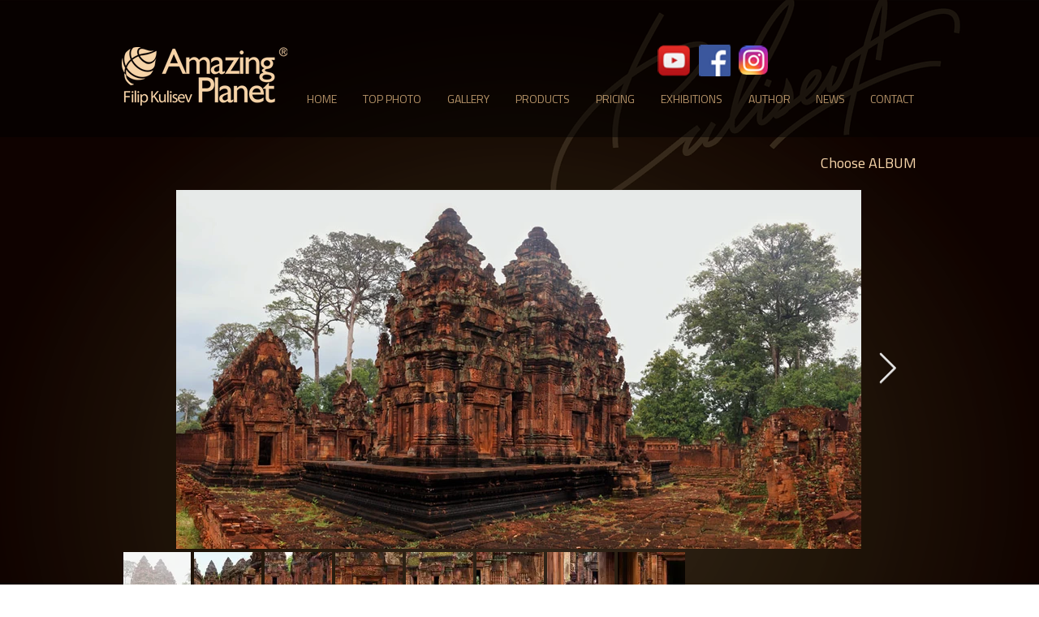

--- FILE ---
content_type: text/html; charset=UTF-8
request_url: https://www.amazing-planet.com/cambodia-banteay-srei
body_size: 213165
content:
<!DOCTYPE html>
<html lang="en">
<head>
  
  <!-- SEO Tags -->
  <title>Banteay Srei | Amazing Planet</title>
  <link rel="canonical" href="https://www.amazing-planet.com/cambodia-banteay-srei"/>
  <meta property="og:title" content="Banteay Srei | Amazing Planet"/>
  <meta property="og:image" content="https://static.wixstatic.com/media/ab14e3_29640b6bcfcd40d9bff8d4a036a9ebb9%7Emv2.png/v1/fit/w_2500,h_1330,al_c/ab14e3_29640b6bcfcd40d9bff8d4a036a9ebb9%7Emv2.png"/>
  <meta property="og:image:width" content="2500"/>
  <meta property="og:image:height" content="1330"/>
  <meta property="og:url" content="https://www.amazing-planet.com/cambodia-banteay-srei"/>
  <meta property="og:site_name" content="Amazing Planet"/>
  <meta property="og:type" content="website"/>
  <link rel="alternate" href="https://www.amazing-planet.com/cambodia-banteay-srei" hreflang="x-default"/>
  <link rel="alternate" href="https://www.amazing-planet.com/cambodia-banteay-srei?lang=sk" hreflang="sk-sk"/>
  <link rel="alternate" href="https://www.amazing-planet.com/cambodia-banteay-srei" hreflang="en-us"/>
  <meta name="fb_admins_meta_tag" content="AmazingPlanet"/>
  <meta property="fb:admins" content="AmazingPlanet"/>
  <meta name="twitter:card" content="summary_large_image"/>
  <meta name="twitter:title" content="Banteay Srei | Amazing Planet"/>
  <meta name="twitter:image" content="https://static.wixstatic.com/media/ab14e3_29640b6bcfcd40d9bff8d4a036a9ebb9%7Emv2.png/v1/fit/w_2500,h_1330,al_c/ab14e3_29640b6bcfcd40d9bff8d4a036a9ebb9%7Emv2.png"/>

  
  <meta charset='utf-8'>
  <meta name="viewport" content="width=device-width, initial-scale=1" id="wixDesktopViewport" />
  <meta http-equiv="X-UA-Compatible" content="IE=edge">
  <meta name="generator" content="Wix.com Website Builder"/>

  <link rel="icon" sizes="192x192" href="https://static.parastorage.com/client/pfavico.ico" type="image/x-icon"/>
  <link rel="shortcut icon" href="https://static.parastorage.com/client/pfavico.ico" type="image/x-icon"/>
  <link rel="apple-touch-icon" href="https://static.parastorage.com/client/pfavico.ico" type="image/x-icon"/>

  <!-- Safari Pinned Tab Icon -->
  <!-- <link rel="mask-icon" href="https://static.parastorage.com/client/pfavico.ico"> -->

  <!-- Original trials -->
  


  <!-- Segmenter Polyfill -->
  <script>
    if (!window.Intl || !window.Intl.Segmenter) {
      (function() {
        var script = document.createElement('script');
        script.src = 'https://static.parastorage.com/unpkg/@formatjs/intl-segmenter@11.7.10/polyfill.iife.js';
        document.head.appendChild(script);
      })();
    }
  </script>

  <!-- Legacy Polyfills -->
  <script nomodule="" src="https://static.parastorage.com/unpkg/core-js-bundle@3.2.1/minified.js"></script>
  <script nomodule="" src="https://static.parastorage.com/unpkg/focus-within-polyfill@5.0.9/dist/focus-within-polyfill.js"></script>

  <!-- Performance API Polyfills -->
  <script>
  (function () {
    var noop = function noop() {};
    if ("performance" in window === false) {
      window.performance = {};
    }
    window.performance.mark = performance.mark || noop;
    window.performance.measure = performance.measure || noop;
    if ("now" in window.performance === false) {
      var nowOffset = Date.now();
      if (performance.timing && performance.timing.navigationStart) {
        nowOffset = performance.timing.navigationStart;
      }
      window.performance.now = function now() {
        return Date.now() - nowOffset;
      };
    }
  })();
  </script>

  <!-- Globals Definitions -->
  <script>
    (function () {
      var now = Date.now()
      window.initialTimestamps = {
        initialTimestamp: now,
        initialRequestTimestamp: Math.round(performance.timeOrigin ? performance.timeOrigin : now - performance.now())
      }

      window.thunderboltTag = "libs-releases-GA-local"
      window.thunderboltVersion = "1.16647.0"
    })();
  </script>

  <!-- Essential Viewer Model -->
  <script type="application/json" id="wix-essential-viewer-model">{"fleetConfig":{"fleetName":"thunderbolt-isolated-platform-seo","type":"GA","code":0},"mode":{"qa":false,"enableTestApi":false,"debug":false,"ssrIndicator":false,"ssrOnly":false,"siteAssetsFallback":"enable","versionIndicator":false},"componentsLibrariesTopology":[{"artifactId":"editor-elements","namespace":"wixui","url":"https:\/\/static.parastorage.com\/services\/editor-elements\/1.14766.0"},{"artifactId":"editor-elements","namespace":"dsgnsys","url":"https:\/\/static.parastorage.com\/services\/editor-elements\/1.14766.0"}],"siteFeaturesConfigs":{"sessionManager":{"isRunningInDifferentSiteContext":false}},"language":{"userLanguage":"en"},"siteAssets":{"clientTopology":{"mediaRootUrl":"https:\/\/static.wixstatic.com","staticMediaUrl":"https:\/\/static.wixstatic.com\/media","moduleRepoUrl":"https:\/\/static.parastorage.com\/unpkg","fileRepoUrl":"https:\/\/static.parastorage.com\/services","viewerAppsUrl":"https:\/\/viewer-apps.parastorage.com","viewerAssetsUrl":"https:\/\/viewer-assets.parastorage.com","siteAssetsUrl":"https:\/\/siteassets.parastorage.com","pageJsonServerUrls":["https:\/\/pages.parastorage.com","https:\/\/staticorigin.wixstatic.com","https:\/\/www.amazing-planet.com","https:\/\/fallback.wix.com\/wix-html-editor-pages-webapp\/page"],"pathOfTBModulesInFileRepoForFallback":"wix-thunderbolt\/dist\/"}},"siteFeatures":["appMonitoring","assetsLoader","builderContextProviders","builderModuleLoader","businessLogger","captcha","clickHandlerRegistrar","commonConfig","componentsLoader","componentsRegistry","consentPolicy","cookiesManager","cyclicTabbing","domSelectors","dynamicPages","environmentWixCodeSdk","environment","lightbox","locationWixCodeSdk","mpaNavigation","multilingual","navigationManager","navigationPhases","ooi","pages","panorama","renderer","reporter","routerFetch","router","scrollRestoration","seoWixCodeSdk","seo","sessionManager","siteMembersWixCodeSdk","siteMembers","siteScrollBlocker","siteWixCodeSdk","speculationRules","ssrCache","stores","structureApi","thunderboltInitializer","tpaCommons","translations","usedPlatformApis","warmupData","windowMessageRegistrar","windowWixCodeSdk","wixCustomElementComponent","wixEmbedsApi","componentsReact","platform"],"site":{"externalBaseUrl":"https:\/\/www.amazing-planet.com","isSEO":true},"media":{"staticMediaUrl":"https:\/\/static.wixstatic.com\/media","mediaRootUrl":"https:\/\/static.wixstatic.com\/","staticVideoUrl":"https:\/\/video.wixstatic.com\/"},"requestUrl":"https:\/\/www.amazing-planet.com\/cambodia-banteay-srei","rollout":{"siteAssetsVersionsRollout":false,"isDACRollout":0,"isTBRollout":false},"commonConfig":{"brand":"wix","host":"VIEWER","bsi":"","consentPolicy":{},"consentPolicyHeader":{},"siteRevision":"3911","renderingFlow":"NONE","language":"en","locale":"en-us"},"interactionSampleRatio":0.01,"dynamicModelUrl":"https:\/\/www.amazing-planet.com\/_api\/v2\/dynamicmodel","accessTokensUrl":"https:\/\/www.amazing-planet.com\/_api\/v1\/access-tokens","isExcludedFromSecurityExperiments":false,"experiments":{"specs.thunderbolt.hardenFetchAndXHR":true,"specs.thunderbolt.securityExperiments":true}}</script>
  <script>window.viewerModel = JSON.parse(document.getElementById('wix-essential-viewer-model').textContent)</script>

  <script>
    window.commonConfig = viewerModel.commonConfig
  </script>

  
  <!-- BEGIN handleAccessTokens bundle -->

  <script data-url="https://static.parastorage.com/services/wix-thunderbolt/dist/handleAccessTokens.inline.4f2f9a53.bundle.min.js">(()=>{"use strict";function e(e){let{context:o,property:r,value:n,enumerable:i=!0}=e,c=e.get,l=e.set;if(!r||void 0===n&&!c&&!l)return new Error("property and value are required");let a=o||globalThis,s=a?.[r],u={};if(void 0!==n)u.value=n;else{if(c){let e=t(c);e&&(u.get=e)}if(l){let e=t(l);e&&(u.set=e)}}let p={...u,enumerable:i||!1,configurable:!1};void 0!==n&&(p.writable=!1);try{Object.defineProperty(a,r,p)}catch(e){return e instanceof TypeError?s:e}return s}function t(e,t){return"function"==typeof e?e:!0===e?.async&&"function"==typeof e.func?t?async function(t){return e.func(t)}:async function(){return e.func()}:"function"==typeof e?.func?e.func:void 0}try{e({property:"strictDefine",value:e})}catch{}try{e({property:"defineStrictObject",value:r})}catch{}try{e({property:"defineStrictMethod",value:n})}catch{}var o=["toString","toLocaleString","valueOf","constructor","prototype"];function r(t){let{context:n,property:c,propertiesToExclude:l=[],skipPrototype:a=!1,hardenPrototypePropertiesToExclude:s=[]}=t;if(!c)return new Error("property is required");let u=(n||globalThis)[c],p={},f=i(n,c);u&&("object"==typeof u||"function"==typeof u)&&Reflect.ownKeys(u).forEach(t=>{if(!l.includes(t)&&!o.includes(t)){let o=i(u,t);if(o&&(o.writable||o.configurable)){let{value:r,get:n,set:i,enumerable:c=!1}=o,l={};void 0!==r?l.value=r:n?l.get=n:i&&(l.set=i);try{let o=e({context:u,property:t,...l,enumerable:c});p[t]=o}catch(e){if(!(e instanceof TypeError))throw e;try{p[t]=o.value||o.get||o.set}catch{}}}}});let d={originalObject:u,originalProperties:p};if(!a&&void 0!==u?.prototype){let e=r({context:u,property:"prototype",propertiesToExclude:s,skipPrototype:!0});e instanceof Error||(d.originalPrototype=e?.originalObject,d.originalPrototypeProperties=e?.originalProperties)}return e({context:n,property:c,value:u,enumerable:f?.enumerable}),d}function n(t,o){let r=(o||globalThis)[t],n=i(o||globalThis,t);return r&&n&&(n.writable||n.configurable)?(Object.freeze(r),e({context:globalThis,property:t,value:r})):r}function i(e,t){if(e&&t)try{return Reflect.getOwnPropertyDescriptor(e,t)}catch{return}}function c(e){if("string"!=typeof e)return e;try{return decodeURIComponent(e).toLowerCase().trim()}catch{return e.toLowerCase().trim()}}function l(e,t){let o="";if("string"==typeof e)o=e.split("=")[0]?.trim()||"";else{if(!e||"string"!=typeof e.name)return!1;o=e.name}return t.has(c(o)||"")}function a(e,t){let o;return o="string"==typeof e?e.split(";").map(e=>e.trim()).filter(e=>e.length>0):e||[],o.filter(e=>!l(e,t))}var s=null;function u(){return null===s&&(s=typeof Document>"u"?void 0:Object.getOwnPropertyDescriptor(Document.prototype,"cookie")),s}function p(t,o){if(!globalThis?.cookieStore)return;let r=globalThis.cookieStore.get.bind(globalThis.cookieStore),n=globalThis.cookieStore.getAll.bind(globalThis.cookieStore),i=globalThis.cookieStore.set.bind(globalThis.cookieStore),c=globalThis.cookieStore.delete.bind(globalThis.cookieStore);return e({context:globalThis.CookieStore.prototype,property:"get",value:async function(e){return l(("string"==typeof e?e:e.name)||"",t)?null:r.call(this,e)},enumerable:!0}),e({context:globalThis.CookieStore.prototype,property:"getAll",value:async function(){return a(await n.apply(this,Array.from(arguments)),t)},enumerable:!0}),e({context:globalThis.CookieStore.prototype,property:"set",value:async function(){let e=Array.from(arguments);if(!l(1===e.length?e[0].name:e[0],t))return i.apply(this,e);o&&console.warn(o)},enumerable:!0}),e({context:globalThis.CookieStore.prototype,property:"delete",value:async function(){let e=Array.from(arguments);if(!l(1===e.length?e[0].name:e[0],t))return c.apply(this,e)},enumerable:!0}),e({context:globalThis.cookieStore,property:"prototype",value:globalThis.CookieStore.prototype,enumerable:!1}),e({context:globalThis,property:"cookieStore",value:globalThis.cookieStore,enumerable:!0}),{get:r,getAll:n,set:i,delete:c}}var f=["TextEncoder","TextDecoder","XMLHttpRequestEventTarget","EventTarget","URL","JSON","Reflect","Object","Array","Map","Set","WeakMap","WeakSet","Promise","Symbol","Error"],d=["addEventListener","removeEventListener","dispatchEvent","encodeURI","encodeURIComponent","decodeURI","decodeURIComponent"];const y=(e,t)=>{try{const o=t?t.get.call(document):document.cookie;return o.split(";").map(e=>e.trim()).filter(t=>t?.startsWith(e))[0]?.split("=")[1]}catch(e){return""}},g=(e="",t="",o="/")=>`${e}=; ${t?`domain=${t};`:""} max-age=0; path=${o}; expires=Thu, 01 Jan 1970 00:00:01 GMT`;function m(){(function(){if("undefined"!=typeof window){const e=performance.getEntriesByType("navigation")[0];return"back_forward"===(e?.type||"")}return!1})()&&function(){const{counter:e}=function(){const e=b("getItem");if(e){const[t,o]=e.split("-"),r=o?parseInt(o,10):0;if(r>=3){const e=t?Number(t):0;if(Date.now()-e>6e4)return{counter:0}}return{counter:r}}return{counter:0}}();e<3?(!function(e=1){b("setItem",`${Date.now()}-${e}`)}(e+1),window.location.reload()):console.error("ATS: Max reload attempts reached")}()}function b(e,t){try{return sessionStorage[e]("reload",t||"")}catch(e){console.error("ATS: Error calling sessionStorage:",e)}}const h="client-session-bind",v="sec-fetch-unsupported",{experiments:w}=window.viewerModel,T=[h,"client-binding",v,"svSession","smSession","server-session-bind","wixSession2","wixSession3"].map(e=>e.toLowerCase()),{cookie:S}=function(t,o){let r=new Set(t);return e({context:document,property:"cookie",set:{func:e=>function(e,t,o,r){let n=u(),i=c(t.split(";")[0]||"")||"";[...o].every(e=>!i.startsWith(e.toLowerCase()))&&n?.set?n.set.call(e,t):r&&console.warn(r)}(document,e,r,o)},get:{func:()=>function(e,t){let o=u();if(!o?.get)throw new Error("Cookie descriptor or getter not available");return a(o.get.call(e),t).join("; ")}(document,r)},enumerable:!0}),{cookieStore:p(r,o),cookie:u()}}(T),k="tbReady",x="security_overrideGlobals",{experiments:E,siteFeaturesConfigs:C,accessTokensUrl:P}=window.viewerModel,R=P,M={},O=(()=>{const e=y(h,S);if(w["specs.thunderbolt.browserCacheReload"]){y(v,S)||e?b("removeItem"):m()}return(()=>{const e=g(h),t=g(h,location.hostname);S.set.call(document,e),S.set.call(document,t)})(),e})();O&&(M["client-binding"]=O);const D=fetch;addEventListener(k,function e(t){const{logger:o}=t.detail;try{window.tb.init({fetch:D,fetchHeaders:M})}catch(e){const t=new Error("TB003");o.meter(`${x}_${t.message}`,{paramsOverrides:{errorType:x,eventString:t.message}}),window?.viewerModel?.mode.debug&&console.error(e)}finally{removeEventListener(k,e)}}),E["specs.thunderbolt.hardenFetchAndXHR"]||(window.fetchDynamicModel=()=>C.sessionManager.isRunningInDifferentSiteContext?Promise.resolve({}):fetch(R,{credentials:"same-origin",headers:M}).then(function(e){if(!e.ok)throw new Error(`[${e.status}]${e.statusText}`);return e.json()}),window.dynamicModelPromise=window.fetchDynamicModel())})();
//# sourceMappingURL=https://static.parastorage.com/services/wix-thunderbolt/dist/handleAccessTokens.inline.4f2f9a53.bundle.min.js.map</script>

<!-- END handleAccessTokens bundle -->

<!-- BEGIN overrideGlobals bundle -->

<script data-url="https://static.parastorage.com/services/wix-thunderbolt/dist/overrideGlobals.inline.ec13bfcf.bundle.min.js">(()=>{"use strict";function e(e){let{context:r,property:o,value:n,enumerable:i=!0}=e,c=e.get,a=e.set;if(!o||void 0===n&&!c&&!a)return new Error("property and value are required");let l=r||globalThis,u=l?.[o],s={};if(void 0!==n)s.value=n;else{if(c){let e=t(c);e&&(s.get=e)}if(a){let e=t(a);e&&(s.set=e)}}let p={...s,enumerable:i||!1,configurable:!1};void 0!==n&&(p.writable=!1);try{Object.defineProperty(l,o,p)}catch(e){return e instanceof TypeError?u:e}return u}function t(e,t){return"function"==typeof e?e:!0===e?.async&&"function"==typeof e.func?t?async function(t){return e.func(t)}:async function(){return e.func()}:"function"==typeof e?.func?e.func:void 0}try{e({property:"strictDefine",value:e})}catch{}try{e({property:"defineStrictObject",value:o})}catch{}try{e({property:"defineStrictMethod",value:n})}catch{}var r=["toString","toLocaleString","valueOf","constructor","prototype"];function o(t){let{context:n,property:c,propertiesToExclude:a=[],skipPrototype:l=!1,hardenPrototypePropertiesToExclude:u=[]}=t;if(!c)return new Error("property is required");let s=(n||globalThis)[c],p={},f=i(n,c);s&&("object"==typeof s||"function"==typeof s)&&Reflect.ownKeys(s).forEach(t=>{if(!a.includes(t)&&!r.includes(t)){let r=i(s,t);if(r&&(r.writable||r.configurable)){let{value:o,get:n,set:i,enumerable:c=!1}=r,a={};void 0!==o?a.value=o:n?a.get=n:i&&(a.set=i);try{let r=e({context:s,property:t,...a,enumerable:c});p[t]=r}catch(e){if(!(e instanceof TypeError))throw e;try{p[t]=r.value||r.get||r.set}catch{}}}}});let d={originalObject:s,originalProperties:p};if(!l&&void 0!==s?.prototype){let e=o({context:s,property:"prototype",propertiesToExclude:u,skipPrototype:!0});e instanceof Error||(d.originalPrototype=e?.originalObject,d.originalPrototypeProperties=e?.originalProperties)}return e({context:n,property:c,value:s,enumerable:f?.enumerable}),d}function n(t,r){let o=(r||globalThis)[t],n=i(r||globalThis,t);return o&&n&&(n.writable||n.configurable)?(Object.freeze(o),e({context:globalThis,property:t,value:o})):o}function i(e,t){if(e&&t)try{return Reflect.getOwnPropertyDescriptor(e,t)}catch{return}}function c(e){if("string"!=typeof e)return e;try{return decodeURIComponent(e).toLowerCase().trim()}catch{return e.toLowerCase().trim()}}function a(e,t){return e instanceof Headers?e.forEach((r,o)=>{l(o,t)||e.delete(o)}):Object.keys(e).forEach(r=>{l(r,t)||delete e[r]}),e}function l(e,t){return!t.has(c(e)||"")}function u(e,t){let r=!0,o=function(e){let t,r;if(globalThis.Request&&e instanceof Request)t=e.url;else{if("function"!=typeof e?.toString)throw new Error("Unsupported type for url");t=e.toString()}try{return new URL(t).pathname}catch{return r=t.replace(/#.+/gi,"").split("?").shift(),r.startsWith("/")?r:`/${r}`}}(e),n=c(o);return n&&t.some(e=>n.includes(e))&&(r=!1),r}function s(t,r,o){let n=fetch,i=XMLHttpRequest,c=new Set(r);function s(){let e=new i,r=e.open,n=e.setRequestHeader;return e.open=function(){let n=Array.from(arguments),i=n[1];if(n.length<2||u(i,t))return r.apply(e,n);throw new Error(o||`Request not allowed for path ${i}`)},e.setRequestHeader=function(t,r){l(decodeURIComponent(t),c)&&n.call(e,t,r)},e}return e({property:"fetch",value:function(){let e=function(e,t){return globalThis.Request&&e[0]instanceof Request&&e[0]?.headers?a(e[0].headers,t):e[1]?.headers&&a(e[1].headers,t),e}(arguments,c);return u(arguments[0],t)?n.apply(globalThis,Array.from(e)):new Promise((e,t)=>{t(new Error(o||`Request not allowed for path ${arguments[0]}`))})},enumerable:!0}),e({property:"XMLHttpRequest",value:s,enumerable:!0}),Object.keys(i).forEach(e=>{s[e]=i[e]}),{fetch:n,XMLHttpRequest:i}}var p=["TextEncoder","TextDecoder","XMLHttpRequestEventTarget","EventTarget","URL","JSON","Reflect","Object","Array","Map","Set","WeakMap","WeakSet","Promise","Symbol","Error"],f=["addEventListener","removeEventListener","dispatchEvent","encodeURI","encodeURIComponent","decodeURI","decodeURIComponent"];const d=function(){let t=globalThis.open,r=document.open;function o(e,r,o){let n="string"!=typeof e,i=t.call(window,e,r,o);return n||e&&function(e){return e.startsWith("//")&&/(?:[a-z0-9](?:[a-z0-9-]{0,61}[a-z0-9])?\.)+[a-z0-9][a-z0-9-]{0,61}[a-z0-9]/g.test(`${location.protocol}:${e}`)&&(e=`${location.protocol}${e}`),!e.startsWith("http")||new URL(e).hostname===location.hostname}(e)?{}:i}return e({property:"open",value:o,context:globalThis,enumerable:!0}),e({property:"open",value:function(e,t,n){return e?o(e,t,n):r.call(document,e||"",t||"",n||"")},context:document,enumerable:!0}),{open:t,documentOpen:r}},y=function(){let t=document.createElement,r=Element.prototype.setAttribute,o=Element.prototype.setAttributeNS;return e({property:"createElement",context:document,value:function(n,i){let a=t.call(document,n,i);if("iframe"===c(n)){e({property:"srcdoc",context:a,get:()=>"",set:()=>{console.warn("`srcdoc` is not allowed in iframe elements.")}});let t=function(e,t){"srcdoc"!==e.toLowerCase()?r.call(a,e,t):console.warn("`srcdoc` attribute is not allowed to be set.")},n=function(e,t,r){"srcdoc"!==t.toLowerCase()?o.call(a,e,t,r):console.warn("`srcdoc` attribute is not allowed to be set.")};a.setAttribute=t,a.setAttributeNS=n}return a},enumerable:!0}),{createElement:t,setAttribute:r,setAttributeNS:o}},m=["client-binding"],b=["/_api/v1/access-tokens","/_api/v2/dynamicmodel","/_api/one-app-session-web/v3/businesses"],h=function(){let t=setTimeout,r=setInterval;return o("setTimeout",0,globalThis),o("setInterval",0,globalThis),{setTimeout:t,setInterval:r};function o(t,r,o){let n=o||globalThis,i=n[t];if(!i||"function"!=typeof i)throw new Error(`Function ${t} not found or is not a function`);e({property:t,value:function(){let e=Array.from(arguments);if("string"!=typeof e[r])return i.apply(n,e);console.warn(`Calling ${t} with a String Argument at index ${r} is not allowed`)},context:o,enumerable:!0})}},v=function(){if(navigator&&"serviceWorker"in navigator){let t=navigator.serviceWorker.register;return e({context:navigator.serviceWorker,property:"register",value:function(){console.log("Service worker registration is not allowed")},enumerable:!0}),{register:t}}return{}};performance.mark("overrideGlobals started");const{isExcludedFromSecurityExperiments:g,experiments:w}=window.viewerModel,E=!g&&w["specs.thunderbolt.securityExperiments"];try{d(),E&&y(),w["specs.thunderbolt.hardenFetchAndXHR"]&&E&&s(b,m),v(),(e=>{let t=[],r=[];r=r.concat(["TextEncoder","TextDecoder"]),e&&(r=r.concat(["XMLHttpRequestEventTarget","EventTarget"])),r=r.concat(["URL","JSON"]),e&&(t=t.concat(["addEventListener","removeEventListener"])),t=t.concat(["encodeURI","encodeURIComponent","decodeURI","decodeURIComponent"]),r=r.concat(["String","Number"]),e&&r.push("Object"),r=r.concat(["Reflect"]),t.forEach(e=>{n(e),["addEventListener","removeEventListener"].includes(e)&&n(e,document)}),r.forEach(e=>{o({property:e})})})(E),E&&h()}catch(e){window?.viewerModel?.mode.debug&&console.error(e);const t=new Error("TB006");window.fedops?.reportError(t,"security_overrideGlobals"),window.Sentry?window.Sentry.captureException(t):globalThis.defineStrictProperty("sentryBuffer",[t],window,!1)}performance.mark("overrideGlobals ended")})();
//# sourceMappingURL=https://static.parastorage.com/services/wix-thunderbolt/dist/overrideGlobals.inline.ec13bfcf.bundle.min.js.map</script>

<!-- END overrideGlobals bundle -->


  
  <script>
    window.commonConfig = viewerModel.commonConfig

	
  </script>

  <!-- Initial CSS -->
  <style data-url="https://static.parastorage.com/services/wix-thunderbolt/dist/main.347af09f.min.css">@keyframes slide-horizontal-new{0%{transform:translateX(100%)}}@keyframes slide-horizontal-old{80%{opacity:1}to{opacity:0;transform:translateX(-100%)}}@keyframes slide-vertical-new{0%{transform:translateY(-100%)}}@keyframes slide-vertical-old{80%{opacity:1}to{opacity:0;transform:translateY(100%)}}@keyframes out-in-new{0%{opacity:0}}@keyframes out-in-old{to{opacity:0}}:root:active-view-transition{view-transition-name:none}::view-transition{pointer-events:none}:root:active-view-transition::view-transition-new(page-group),:root:active-view-transition::view-transition-old(page-group){animation-duration:.6s;cursor:wait;pointer-events:all}:root:active-view-transition-type(SlideHorizontal)::view-transition-old(page-group){animation:slide-horizontal-old .6s cubic-bezier(.83,0,.17,1) forwards;mix-blend-mode:normal}:root:active-view-transition-type(SlideHorizontal)::view-transition-new(page-group){animation:slide-horizontal-new .6s cubic-bezier(.83,0,.17,1) backwards;mix-blend-mode:normal}:root:active-view-transition-type(SlideVertical)::view-transition-old(page-group){animation:slide-vertical-old .6s cubic-bezier(.83,0,.17,1) forwards;mix-blend-mode:normal}:root:active-view-transition-type(SlideVertical)::view-transition-new(page-group){animation:slide-vertical-new .6s cubic-bezier(.83,0,.17,1) backwards;mix-blend-mode:normal}:root:active-view-transition-type(OutIn)::view-transition-old(page-group){animation:out-in-old .35s cubic-bezier(.22,1,.36,1) forwards}:root:active-view-transition-type(OutIn)::view-transition-new(page-group){animation:out-in-new .35s cubic-bezier(.64,0,.78,0) .35s backwards}@media(prefers-reduced-motion:reduce){::view-transition-group(*),::view-transition-new(*),::view-transition-old(*){animation:none!important}}body,html{background:transparent;border:0;margin:0;outline:0;padding:0;vertical-align:baseline}body{--scrollbar-width:0px;font-family:Arial,Helvetica,sans-serif;font-size:10px}body,html{height:100%}body{overflow-x:auto;overflow-y:scroll}body:not(.responsive) #site-root{min-width:var(--site-width);width:100%}body:not([data-js-loaded]) [data-hide-prejs]{visibility:hidden}interact-element{display:contents}#SITE_CONTAINER{position:relative}:root{--one-unit:1vw;--section-max-width:9999px;--spx-stopper-max:9999px;--spx-stopper-min:0px;--browser-zoom:1}@supports(-webkit-appearance:none) and (stroke-color:transparent){:root{--safari-sticky-fix:opacity;--experimental-safari-sticky-fix:translateZ(0)}}@supports(container-type:inline-size){:root{--one-unit:1cqw}}[id^=oldHoverBox-]{mix-blend-mode:plus-lighter;transition:opacity .5s ease,visibility .5s ease}[data-mesh-id$=inlineContent-gridContainer]:has(>[id^=oldHoverBox-]){isolation:isolate}</style>
<style data-url="https://static.parastorage.com/services/wix-thunderbolt/dist/main.renderer.9cb0985f.min.css">a,abbr,acronym,address,applet,b,big,blockquote,button,caption,center,cite,code,dd,del,dfn,div,dl,dt,em,fieldset,font,footer,form,h1,h2,h3,h4,h5,h6,header,i,iframe,img,ins,kbd,label,legend,li,nav,object,ol,p,pre,q,s,samp,section,small,span,strike,strong,sub,sup,table,tbody,td,tfoot,th,thead,title,tr,tt,u,ul,var{background:transparent;border:0;margin:0;outline:0;padding:0;vertical-align:baseline}input,select,textarea{box-sizing:border-box;font-family:Helvetica,Arial,sans-serif}ol,ul{list-style:none}blockquote,q{quotes:none}ins{text-decoration:none}del{text-decoration:line-through}table{border-collapse:collapse;border-spacing:0}a{cursor:pointer;text-decoration:none}.testStyles{overflow-y:hidden}.reset-button{-webkit-appearance:none;background:none;border:0;color:inherit;font:inherit;line-height:normal;outline:0;overflow:visible;padding:0;-webkit-user-select:none;-moz-user-select:none;-ms-user-select:none}:focus{outline:none}body.device-mobile-optimized:not(.disable-site-overflow){overflow-x:hidden;overflow-y:scroll}body.device-mobile-optimized:not(.responsive) #SITE_CONTAINER{margin-left:auto;margin-right:auto;overflow-x:visible;position:relative;width:320px}body.device-mobile-optimized:not(.responsive):not(.blockSiteScrolling) #SITE_CONTAINER{margin-top:0}body.device-mobile-optimized>*{max-width:100%!important}body.device-mobile-optimized #site-root{overflow-x:hidden;overflow-y:hidden}@supports(overflow:clip){body.device-mobile-optimized #site-root{overflow-x:clip;overflow-y:clip}}body.device-mobile-non-optimized #SITE_CONTAINER #site-root{overflow-x:clip;overflow-y:clip}body.device-mobile-non-optimized.fullScreenMode{background-color:#5f6360}body.device-mobile-non-optimized.fullScreenMode #MOBILE_ACTIONS_MENU,body.device-mobile-non-optimized.fullScreenMode #SITE_BACKGROUND,body.device-mobile-non-optimized.fullScreenMode #site-root,body.fullScreenMode #WIX_ADS{visibility:hidden}body.fullScreenMode{overflow-x:hidden!important;overflow-y:hidden!important}body.fullScreenMode.device-mobile-optimized #TINY_MENU{opacity:0;pointer-events:none}body.fullScreenMode-scrollable.device-mobile-optimized{overflow-x:hidden!important;overflow-y:auto!important}body.fullScreenMode-scrollable.device-mobile-optimized #masterPage,body.fullScreenMode-scrollable.device-mobile-optimized #site-root{overflow-x:hidden!important;overflow-y:hidden!important}body.fullScreenMode-scrollable.device-mobile-optimized #SITE_BACKGROUND,body.fullScreenMode-scrollable.device-mobile-optimized #masterPage{height:auto!important}body.fullScreenMode-scrollable.device-mobile-optimized #masterPage.mesh-layout{height:0!important}body.blockSiteScrolling,body.siteScrollingBlocked{position:fixed;width:100%}body.blockSiteScrolling #SITE_CONTAINER{margin-top:calc(var(--blocked-site-scroll-margin-top)*-1)}#site-root{margin:0 auto;min-height:100%;position:relative;top:var(--wix-ads-height)}#site-root img:not([src]){visibility:hidden}#site-root svg img:not([src]){visibility:visible}.auto-generated-link{color:inherit}#SCROLL_TO_BOTTOM,#SCROLL_TO_TOP{height:0}.has-click-trigger{cursor:pointer}.fullScreenOverlay{bottom:0;display:flex;justify-content:center;left:0;overflow-y:hidden;position:fixed;right:0;top:-60px;z-index:1005}.fullScreenOverlay>.fullScreenOverlayContent{bottom:0;left:0;margin:0 auto;overflow:hidden;position:absolute;right:0;top:60px;transform:translateZ(0)}[data-mesh-id$=centeredContent],[data-mesh-id$=form],[data-mesh-id$=inlineContent]{pointer-events:none;position:relative}[data-mesh-id$=-gridWrapper],[data-mesh-id$=-rotated-wrapper]{pointer-events:none}[data-mesh-id$=-gridContainer]>*,[data-mesh-id$=-rotated-wrapper]>*,[data-mesh-id$=inlineContent]>:not([data-mesh-id$=-gridContainer]){pointer-events:auto}.device-mobile-optimized #masterPage.mesh-layout #SOSP_CONTAINER_CUSTOM_ID{grid-area:2/1/3/2;-ms-grid-row:2;position:relative}#masterPage.mesh-layout{-ms-grid-rows:max-content max-content min-content max-content;-ms-grid-columns:100%;align-items:start;display:-ms-grid;display:grid;grid-template-columns:100%;grid-template-rows:max-content max-content min-content max-content;justify-content:stretch}#masterPage.mesh-layout #PAGES_CONTAINER,#masterPage.mesh-layout #SITE_FOOTER-placeholder,#masterPage.mesh-layout #SITE_FOOTER_WRAPPER,#masterPage.mesh-layout #SITE_HEADER-placeholder,#masterPage.mesh-layout #SITE_HEADER_WRAPPER,#masterPage.mesh-layout #SOSP_CONTAINER_CUSTOM_ID[data-state~=mobileView],#masterPage.mesh-layout #soapAfterPagesContainer,#masterPage.mesh-layout #soapBeforePagesContainer{-ms-grid-row-align:start;-ms-grid-column-align:start;-ms-grid-column:1}#masterPage.mesh-layout #SITE_HEADER-placeholder,#masterPage.mesh-layout #SITE_HEADER_WRAPPER{grid-area:1/1/2/2;-ms-grid-row:1}#masterPage.mesh-layout #PAGES_CONTAINER,#masterPage.mesh-layout #soapAfterPagesContainer,#masterPage.mesh-layout #soapBeforePagesContainer{grid-area:3/1/4/2;-ms-grid-row:3}#masterPage.mesh-layout #soapAfterPagesContainer,#masterPage.mesh-layout #soapBeforePagesContainer{width:100%}#masterPage.mesh-layout #PAGES_CONTAINER{align-self:stretch}#masterPage.mesh-layout main#PAGES_CONTAINER{display:block}#masterPage.mesh-layout #SITE_FOOTER-placeholder,#masterPage.mesh-layout #SITE_FOOTER_WRAPPER{grid-area:4/1/5/2;-ms-grid-row:4}#masterPage.mesh-layout #SITE_PAGES,#masterPage.mesh-layout [data-mesh-id=PAGES_CONTAINERcenteredContent],#masterPage.mesh-layout [data-mesh-id=PAGES_CONTAINERinlineContent]{height:100%}#masterPage.mesh-layout.desktop>*{width:100%}#masterPage.mesh-layout #PAGES_CONTAINER,#masterPage.mesh-layout #SITE_FOOTER,#masterPage.mesh-layout #SITE_FOOTER_WRAPPER,#masterPage.mesh-layout #SITE_HEADER,#masterPage.mesh-layout #SITE_HEADER_WRAPPER,#masterPage.mesh-layout #SITE_PAGES,#masterPage.mesh-layout #masterPageinlineContent{position:relative}#masterPage.mesh-layout #SITE_HEADER{grid-area:1/1/2/2}#masterPage.mesh-layout #SITE_FOOTER{grid-area:4/1/5/2}#masterPage.mesh-layout.overflow-x-clip #SITE_FOOTER,#masterPage.mesh-layout.overflow-x-clip #SITE_HEADER{overflow-x:clip}[data-z-counter]{z-index:0}[data-z-counter="0"]{z-index:auto}.wixSiteProperties{-webkit-font-smoothing:antialiased;-moz-osx-font-smoothing:grayscale}:root{--wst-button-color-fill-primary:rgb(var(--color_48));--wst-button-color-border-primary:rgb(var(--color_49));--wst-button-color-text-primary:rgb(var(--color_50));--wst-button-color-fill-primary-hover:rgb(var(--color_51));--wst-button-color-border-primary-hover:rgb(var(--color_52));--wst-button-color-text-primary-hover:rgb(var(--color_53));--wst-button-color-fill-primary-disabled:rgb(var(--color_54));--wst-button-color-border-primary-disabled:rgb(var(--color_55));--wst-button-color-text-primary-disabled:rgb(var(--color_56));--wst-button-color-fill-secondary:rgb(var(--color_57));--wst-button-color-border-secondary:rgb(var(--color_58));--wst-button-color-text-secondary:rgb(var(--color_59));--wst-button-color-fill-secondary-hover:rgb(var(--color_60));--wst-button-color-border-secondary-hover:rgb(var(--color_61));--wst-button-color-text-secondary-hover:rgb(var(--color_62));--wst-button-color-fill-secondary-disabled:rgb(var(--color_63));--wst-button-color-border-secondary-disabled:rgb(var(--color_64));--wst-button-color-text-secondary-disabled:rgb(var(--color_65));--wst-color-fill-base-1:rgb(var(--color_36));--wst-color-fill-base-2:rgb(var(--color_37));--wst-color-fill-base-shade-1:rgb(var(--color_38));--wst-color-fill-base-shade-2:rgb(var(--color_39));--wst-color-fill-base-shade-3:rgb(var(--color_40));--wst-color-fill-accent-1:rgb(var(--color_41));--wst-color-fill-accent-2:rgb(var(--color_42));--wst-color-fill-accent-3:rgb(var(--color_43));--wst-color-fill-accent-4:rgb(var(--color_44));--wst-color-fill-background-primary:rgb(var(--color_11));--wst-color-fill-background-secondary:rgb(var(--color_12));--wst-color-text-primary:rgb(var(--color_15));--wst-color-text-secondary:rgb(var(--color_14));--wst-color-action:rgb(var(--color_18));--wst-color-disabled:rgb(var(--color_39));--wst-color-title:rgb(var(--color_45));--wst-color-subtitle:rgb(var(--color_46));--wst-color-line:rgb(var(--color_47));--wst-font-style-h2:var(--font_2);--wst-font-style-h3:var(--font_3);--wst-font-style-h4:var(--font_4);--wst-font-style-h5:var(--font_5);--wst-font-style-h6:var(--font_6);--wst-font-style-body-large:var(--font_7);--wst-font-style-body-medium:var(--font_8);--wst-font-style-body-small:var(--font_9);--wst-font-style-body-x-small:var(--font_10);--wst-color-custom-1:rgb(var(--color_13));--wst-color-custom-2:rgb(var(--color_16));--wst-color-custom-3:rgb(var(--color_17));--wst-color-custom-4:rgb(var(--color_19));--wst-color-custom-5:rgb(var(--color_20));--wst-color-custom-6:rgb(var(--color_21));--wst-color-custom-7:rgb(var(--color_22));--wst-color-custom-8:rgb(var(--color_23));--wst-color-custom-9:rgb(var(--color_24));--wst-color-custom-10:rgb(var(--color_25));--wst-color-custom-11:rgb(var(--color_26));--wst-color-custom-12:rgb(var(--color_27));--wst-color-custom-13:rgb(var(--color_28));--wst-color-custom-14:rgb(var(--color_29));--wst-color-custom-15:rgb(var(--color_30));--wst-color-custom-16:rgb(var(--color_31));--wst-color-custom-17:rgb(var(--color_32));--wst-color-custom-18:rgb(var(--color_33));--wst-color-custom-19:rgb(var(--color_34));--wst-color-custom-20:rgb(var(--color_35))}.wix-presets-wrapper{display:contents}</style>

  <meta name="format-detection" content="telephone=no">
  <meta name="skype_toolbar" content="skype_toolbar_parser_compatible">
  
  

  

  

  <!-- head performance data start -->
  
  <!-- head performance data end -->
  

    


    
<style data-href="https://static.parastorage.com/services/editor-elements-library/dist/thunderbolt/rb_wixui.thunderbolt_bootstrap-classic.72e6a2a3.min.css">.PlZyDq{touch-action:manipulation}.uDW_Qe{align-items:center;box-sizing:border-box;display:flex;justify-content:var(--label-align);min-width:100%;text-align:initial;width:-moz-max-content;width:max-content}.uDW_Qe:before{max-width:var(--margin-start,0)}.uDW_Qe:after,.uDW_Qe:before{align-self:stretch;content:"";flex-grow:1}.uDW_Qe:after{max-width:var(--margin-end,0)}.FubTgk{height:100%}.FubTgk .uDW_Qe{border-radius:var(--corvid-border-radius,var(--rd,0));bottom:0;box-shadow:var(--shd,0 1px 4px rgba(0,0,0,.6));left:0;position:absolute;right:0;top:0;transition:var(--trans1,border-color .4s ease 0s,background-color .4s ease 0s)}.FubTgk .uDW_Qe:link,.FubTgk .uDW_Qe:visited{border-color:transparent}.FubTgk .l7_2fn{color:var(--corvid-color,rgb(var(--txt,var(--color_15,color_15))));font:var(--fnt,var(--font_5));margin:0;position:relative;transition:var(--trans2,color .4s ease 0s);white-space:nowrap}.FubTgk[aria-disabled=false] .uDW_Qe{background-color:var(--corvid-background-color,rgba(var(--bg,var(--color_17,color_17)),var(--alpha-bg,1)));border:solid var(--corvid-border-color,rgba(var(--brd,var(--color_15,color_15)),var(--alpha-brd,1))) var(--corvid-border-width,var(--brw,0));cursor:pointer!important}:host(.device-mobile-optimized) .FubTgk[aria-disabled=false]:active .uDW_Qe,body.device-mobile-optimized .FubTgk[aria-disabled=false]:active .uDW_Qe{background-color:var(--corvid-hover-background-color,rgba(var(--bgh,var(--color_18,color_18)),var(--alpha-bgh,1)));border-color:var(--corvid-hover-border-color,rgba(var(--brdh,var(--color_15,color_15)),var(--alpha-brdh,1)))}:host(.device-mobile-optimized) .FubTgk[aria-disabled=false]:active .l7_2fn,body.device-mobile-optimized .FubTgk[aria-disabled=false]:active .l7_2fn{color:var(--corvid-hover-color,rgb(var(--txth,var(--color_15,color_15))))}:host(:not(.device-mobile-optimized)) .FubTgk[aria-disabled=false]:hover .uDW_Qe,body:not(.device-mobile-optimized) .FubTgk[aria-disabled=false]:hover .uDW_Qe{background-color:var(--corvid-hover-background-color,rgba(var(--bgh,var(--color_18,color_18)),var(--alpha-bgh,1)));border-color:var(--corvid-hover-border-color,rgba(var(--brdh,var(--color_15,color_15)),var(--alpha-brdh,1)))}:host(:not(.device-mobile-optimized)) .FubTgk[aria-disabled=false]:hover .l7_2fn,body:not(.device-mobile-optimized) .FubTgk[aria-disabled=false]:hover .l7_2fn{color:var(--corvid-hover-color,rgb(var(--txth,var(--color_15,color_15))))}.FubTgk[aria-disabled=true] .uDW_Qe{background-color:var(--corvid-disabled-background-color,rgba(var(--bgd,204,204,204),var(--alpha-bgd,1)));border-color:var(--corvid-disabled-border-color,rgba(var(--brdd,204,204,204),var(--alpha-brdd,1)));border-style:solid;border-width:var(--corvid-border-width,var(--brw,0))}.FubTgk[aria-disabled=true] .l7_2fn{color:var(--corvid-disabled-color,rgb(var(--txtd,255,255,255)))}.uUxqWY{align-items:center;box-sizing:border-box;display:flex;justify-content:var(--label-align);min-width:100%;text-align:initial;width:-moz-max-content;width:max-content}.uUxqWY:before{max-width:var(--margin-start,0)}.uUxqWY:after,.uUxqWY:before{align-self:stretch;content:"";flex-grow:1}.uUxqWY:after{max-width:var(--margin-end,0)}.Vq4wYb[aria-disabled=false] .uUxqWY{cursor:pointer}:host(.device-mobile-optimized) .Vq4wYb[aria-disabled=false]:active .wJVzSK,body.device-mobile-optimized .Vq4wYb[aria-disabled=false]:active .wJVzSK{color:var(--corvid-hover-color,rgb(var(--txth,var(--color_15,color_15))));transition:var(--trans,color .4s ease 0s)}:host(:not(.device-mobile-optimized)) .Vq4wYb[aria-disabled=false]:hover .wJVzSK,body:not(.device-mobile-optimized) .Vq4wYb[aria-disabled=false]:hover .wJVzSK{color:var(--corvid-hover-color,rgb(var(--txth,var(--color_15,color_15))));transition:var(--trans,color .4s ease 0s)}.Vq4wYb .uUxqWY{bottom:0;left:0;position:absolute;right:0;top:0}.Vq4wYb .wJVzSK{color:var(--corvid-color,rgb(var(--txt,var(--color_15,color_15))));font:var(--fnt,var(--font_5));transition:var(--trans,color .4s ease 0s);white-space:nowrap}.Vq4wYb[aria-disabled=true] .wJVzSK{color:var(--corvid-disabled-color,rgb(var(--txtd,255,255,255)))}:host(:not(.device-mobile-optimized)) .CohWsy,body:not(.device-mobile-optimized) .CohWsy{display:flex}:host(:not(.device-mobile-optimized)) .V5AUxf,body:not(.device-mobile-optimized) .V5AUxf{-moz-column-gap:var(--margin);column-gap:var(--margin);direction:var(--direction);display:flex;margin:0 auto;position:relative;width:calc(100% - var(--padding)*2)}:host(:not(.device-mobile-optimized)) .V5AUxf>*,body:not(.device-mobile-optimized) .V5AUxf>*{direction:ltr;flex:var(--column-flex) 1 0%;left:0;margin-bottom:var(--padding);margin-top:var(--padding);min-width:0;position:relative;top:0}:host(.device-mobile-optimized) .V5AUxf,body.device-mobile-optimized .V5AUxf{display:block;padding-bottom:var(--padding-y);padding-left:var(--padding-x,0);padding-right:var(--padding-x,0);padding-top:var(--padding-y);position:relative}:host(.device-mobile-optimized) .V5AUxf>*,body.device-mobile-optimized .V5AUxf>*{margin-bottom:var(--margin);position:relative}:host(.device-mobile-optimized) .V5AUxf>:first-child,body.device-mobile-optimized .V5AUxf>:first-child{margin-top:var(--firstChildMarginTop,0)}:host(.device-mobile-optimized) .V5AUxf>:last-child,body.device-mobile-optimized .V5AUxf>:last-child{margin-bottom:var(--lastChildMarginBottom)}.LIhNy3{backface-visibility:hidden}.jhxvbR,.mtrorN{display:block;height:100%;width:100%}.jhxvbR img{max-width:var(--wix-img-max-width,100%)}.jhxvbR[data-animate-blur] img{filter:blur(9px);transition:filter .8s ease-in}.jhxvbR[data-animate-blur] img[data-load-done]{filter:none}.if7Vw2{height:100%;left:0;-webkit-mask-image:var(--mask-image,none);mask-image:var(--mask-image,none);-webkit-mask-position:var(--mask-position,0);mask-position:var(--mask-position,0);-webkit-mask-repeat:var(--mask-repeat,no-repeat);mask-repeat:var(--mask-repeat,no-repeat);-webkit-mask-size:var(--mask-size,100%);mask-size:var(--mask-size,100%);overflow:hidden;pointer-events:var(--fill-layer-background-media-pointer-events);position:absolute;top:0;width:100%}.if7Vw2.f0uTJH{clip:rect(0,auto,auto,0)}.if7Vw2 .i1tH8h{height:100%;position:absolute;top:0;width:100%}.if7Vw2 .DXi4PB{height:var(--fill-layer-image-height,100%);opacity:var(--fill-layer-image-opacity)}.if7Vw2 .DXi4PB img{height:100%;width:100%}@supports(-webkit-hyphens:none){.if7Vw2.f0uTJH{clip:auto;-webkit-clip-path:inset(0)}}.wG8dni{height:100%}.tcElKx{background-color:var(--bg-overlay-color);background-image:var(--bg-gradient);transition:var(--inherit-transition)}.ImALHf,.Ybjs9b{opacity:var(--fill-layer-video-opacity)}.UWmm3w{bottom:var(--media-padding-bottom);height:var(--media-padding-height);position:absolute;top:var(--media-padding-top);width:100%}.Yjj1af{transform:scale(var(--scale,1));transition:var(--transform-duration,transform 0s)}.ImALHf{height:100%;position:relative;width:100%}.KCM6zk{opacity:var(--fill-layer-video-opacity,var(--fill-layer-image-opacity,1))}.KCM6zk .DXi4PB,.KCM6zk .ImALHf,.KCM6zk .Ybjs9b{opacity:1}._uqPqy{clip-path:var(--fill-layer-clip)}._uqPqy,.eKyYhK{position:absolute;top:0}._uqPqy,.eKyYhK,.x0mqQS img{height:100%;width:100%}.pnCr6P{opacity:0}.blf7sp,.pnCr6P{position:absolute;top:0}.blf7sp{height:0;left:0;overflow:hidden;width:0}.rWP3Gv{left:0;pointer-events:var(--fill-layer-background-media-pointer-events);position:var(--fill-layer-background-media-position)}.Tr4n3d,.rWP3Gv,.wRqk6s{height:100%;top:0;width:100%}.wRqk6s{position:absolute}.Tr4n3d{background-color:var(--fill-layer-background-overlay-color);opacity:var(--fill-layer-background-overlay-blend-opacity-fallback,1);position:var(--fill-layer-background-overlay-position);transform:var(--fill-layer-background-overlay-transform)}@supports(mix-blend-mode:overlay){.Tr4n3d{mix-blend-mode:var(--fill-layer-background-overlay-blend-mode);opacity:var(--fill-layer-background-overlay-blend-opacity,1)}}.VXAmO2{--divider-pin-height__:min(1,calc(var(--divider-layers-pin-factor__) + 1));--divider-pin-layer-height__:var( --divider-layers-pin-factor__ );--divider-pin-border__:min(1,calc(var(--divider-layers-pin-factor__) / -1 + 1));height:calc(var(--divider-height__) + var(--divider-pin-height__)*var(--divider-layers-size__)*var(--divider-layers-y__))}.VXAmO2,.VXAmO2 .dy3w_9{left:0;position:absolute;width:100%}.VXAmO2 .dy3w_9{--divider-layer-i__:var(--divider-layer-i,0);background-position:left calc(50% + var(--divider-offset-x__) + var(--divider-layers-x__)*var(--divider-layer-i__)) bottom;background-repeat:repeat-x;border-bottom-style:solid;border-bottom-width:calc(var(--divider-pin-border__)*var(--divider-layer-i__)*var(--divider-layers-y__));height:calc(var(--divider-height__) + var(--divider-pin-layer-height__)*var(--divider-layer-i__)*var(--divider-layers-y__));opacity:calc(1 - var(--divider-layer-i__)/(var(--divider-layer-i__) + 1))}.UORcXs{--divider-height__:var(--divider-top-height,auto);--divider-offset-x__:var(--divider-top-offset-x,0px);--divider-layers-size__:var(--divider-top-layers-size,0);--divider-layers-y__:var(--divider-top-layers-y,0px);--divider-layers-x__:var(--divider-top-layers-x,0px);--divider-layers-pin-factor__:var(--divider-top-layers-pin-factor,0);border-top:var(--divider-top-padding,0) solid var(--divider-top-color,currentColor);opacity:var(--divider-top-opacity,1);top:0;transform:var(--divider-top-flip,scaleY(-1))}.UORcXs .dy3w_9{background-image:var(--divider-top-image,none);background-size:var(--divider-top-size,contain);border-color:var(--divider-top-color,currentColor);bottom:0;filter:var(--divider-top-filter,none)}.UORcXs .dy3w_9[data-divider-layer="1"]{display:var(--divider-top-layer-1-display,block)}.UORcXs .dy3w_9[data-divider-layer="2"]{display:var(--divider-top-layer-2-display,block)}.UORcXs .dy3w_9[data-divider-layer="3"]{display:var(--divider-top-layer-3-display,block)}.Io4VUz{--divider-height__:var(--divider-bottom-height,auto);--divider-offset-x__:var(--divider-bottom-offset-x,0px);--divider-layers-size__:var(--divider-bottom-layers-size,0);--divider-layers-y__:var(--divider-bottom-layers-y,0px);--divider-layers-x__:var(--divider-bottom-layers-x,0px);--divider-layers-pin-factor__:var(--divider-bottom-layers-pin-factor,0);border-bottom:var(--divider-bottom-padding,0) solid var(--divider-bottom-color,currentColor);bottom:0;opacity:var(--divider-bottom-opacity,1);transform:var(--divider-bottom-flip,none)}.Io4VUz .dy3w_9{background-image:var(--divider-bottom-image,none);background-size:var(--divider-bottom-size,contain);border-color:var(--divider-bottom-color,currentColor);bottom:0;filter:var(--divider-bottom-filter,none)}.Io4VUz .dy3w_9[data-divider-layer="1"]{display:var(--divider-bottom-layer-1-display,block)}.Io4VUz .dy3w_9[data-divider-layer="2"]{display:var(--divider-bottom-layer-2-display,block)}.Io4VUz .dy3w_9[data-divider-layer="3"]{display:var(--divider-bottom-layer-3-display,block)}.YzqVVZ{overflow:visible;position:relative}.mwF7X1{backface-visibility:hidden}.YGilLk{cursor:pointer}.Tj01hh{display:block}.MW5IWV,.Tj01hh{height:100%;width:100%}.MW5IWV{left:0;-webkit-mask-image:var(--mask-image,none);mask-image:var(--mask-image,none);-webkit-mask-position:var(--mask-position,0);mask-position:var(--mask-position,0);-webkit-mask-repeat:var(--mask-repeat,no-repeat);mask-repeat:var(--mask-repeat,no-repeat);-webkit-mask-size:var(--mask-size,100%);mask-size:var(--mask-size,100%);overflow:hidden;pointer-events:var(--fill-layer-background-media-pointer-events);position:absolute;top:0}.MW5IWV.N3eg0s{clip:rect(0,auto,auto,0)}.MW5IWV .Kv1aVt{height:100%;position:absolute;top:0;width:100%}.MW5IWV .dLPlxY{height:var(--fill-layer-image-height,100%);opacity:var(--fill-layer-image-opacity)}.MW5IWV .dLPlxY img{height:100%;width:100%}@supports(-webkit-hyphens:none){.MW5IWV.N3eg0s{clip:auto;-webkit-clip-path:inset(0)}}.VgO9Yg{height:100%}.LWbAav{background-color:var(--bg-overlay-color);background-image:var(--bg-gradient);transition:var(--inherit-transition)}.K_YxMd,.yK6aSC{opacity:var(--fill-layer-video-opacity)}.NGjcJN{bottom:var(--media-padding-bottom);height:var(--media-padding-height);position:absolute;top:var(--media-padding-top);width:100%}.mNGsUM{transform:scale(var(--scale,1));transition:var(--transform-duration,transform 0s)}.K_YxMd{height:100%;position:relative;width:100%}wix-media-canvas{display:block;height:100%}.I8xA4L{opacity:var(--fill-layer-video-opacity,var(--fill-layer-image-opacity,1))}.I8xA4L .K_YxMd,.I8xA4L .dLPlxY,.I8xA4L .yK6aSC{opacity:1}.bX9O_S{clip-path:var(--fill-layer-clip)}.Z_wCwr,.bX9O_S{position:absolute;top:0}.Jxk_UL img,.Z_wCwr,.bX9O_S{height:100%;width:100%}.K8MSra{opacity:0}.K8MSra,.YTb3b4{position:absolute;top:0}.YTb3b4{height:0;left:0;overflow:hidden;width:0}.SUz0WK{left:0;pointer-events:var(--fill-layer-background-media-pointer-events);position:var(--fill-layer-background-media-position)}.FNxOn5,.SUz0WK,.m4khSP{height:100%;top:0;width:100%}.FNxOn5{position:absolute}.m4khSP{background-color:var(--fill-layer-background-overlay-color);opacity:var(--fill-layer-background-overlay-blend-opacity-fallback,1);position:var(--fill-layer-background-overlay-position);transform:var(--fill-layer-background-overlay-transform)}@supports(mix-blend-mode:overlay){.m4khSP{mix-blend-mode:var(--fill-layer-background-overlay-blend-mode);opacity:var(--fill-layer-background-overlay-blend-opacity,1)}}._C0cVf{bottom:0;left:0;position:absolute;right:0;top:0;width:100%}.hFwGTD{transform:translateY(-100%);transition:.2s ease-in}.IQgXoP{transition:.2s}.Nr3Nid{opacity:0;transition:.2s ease-in}.Nr3Nid.l4oO6c{z-index:-1!important}.iQuoC4{opacity:1;transition:.2s}.CJF7A2{height:auto}.CJF7A2,.U4Bvut{position:relative;width:100%}:host(:not(.device-mobile-optimized)) .G5K6X8,body:not(.device-mobile-optimized) .G5K6X8{margin-left:calc((100% - var(--site-width))/2);width:var(--site-width)}.xU8fqS[data-focuscycled=active]{outline:1px solid transparent}.xU8fqS[data-focuscycled=active]:not(:focus-within){outline:2px solid transparent;transition:outline .01s ease}.xU8fqS ._4XcTfy{background-color:var(--screenwidth-corvid-background-color,rgba(var(--bg,var(--color_11,color_11)),var(--alpha-bg,1)));border-bottom:var(--brwb,0) solid var(--screenwidth-corvid-border-color,rgba(var(--brd,var(--color_15,color_15)),var(--alpha-brd,1)));border-top:var(--brwt,0) solid var(--screenwidth-corvid-border-color,rgba(var(--brd,var(--color_15,color_15)),var(--alpha-brd,1)));bottom:0;box-shadow:var(--shd,0 0 5px rgba(0,0,0,.7));left:0;position:absolute;right:0;top:0}.xU8fqS .gUbusX{background-color:rgba(var(--bgctr,var(--color_11,color_11)),var(--alpha-bgctr,1));border-radius:var(--rd,0);bottom:var(--brwb,0);top:var(--brwt,0)}.xU8fqS .G5K6X8,.xU8fqS .gUbusX{left:0;position:absolute;right:0}.xU8fqS .G5K6X8{bottom:0;top:0}:host(.device-mobile-optimized) .xU8fqS .G5K6X8,body.device-mobile-optimized .xU8fqS .G5K6X8{left:10px;right:10px}.SPY_vo{pointer-events:none}.BmZ5pC{min-height:calc(100vh - var(--wix-ads-height));min-width:var(--site-width);position:var(--bg-position);top:var(--wix-ads-height)}.BmZ5pC,.nTOEE9{height:100%;width:100%}.nTOEE9{overflow:hidden;position:relative}.nTOEE9.sqUyGm:hover{cursor:url([data-uri]),auto}.nTOEE9.C_JY0G:hover{cursor:url([data-uri]),auto}.RZQnmg{background-color:rgb(var(--color_11));border-radius:50%;bottom:12px;height:40px;opacity:0;pointer-events:none;position:absolute;right:12px;width:40px}.RZQnmg path{fill:rgb(var(--color_15))}.RZQnmg:focus{cursor:auto;opacity:1;pointer-events:auto}.rYiAuL{cursor:pointer}.gSXewE{height:0;left:0;overflow:hidden;top:0;width:0}.OJQ_3L,.gSXewE{position:absolute}.OJQ_3L{background-color:rgb(var(--color_11));border-radius:300px;bottom:0;cursor:pointer;height:40px;margin:16px 16px;opacity:0;pointer-events:none;right:0;width:40px}.OJQ_3L path{fill:rgb(var(--color_12))}.OJQ_3L:focus{cursor:auto;opacity:1;pointer-events:auto}.j7pOnl{box-sizing:border-box;height:100%;width:100%}.BI8PVQ{min-height:var(--image-min-height);min-width:var(--image-min-width)}.BI8PVQ img,img.BI8PVQ{filter:var(--filter-effect-svg-url);-webkit-mask-image:var(--mask-image,none);mask-image:var(--mask-image,none);-webkit-mask-position:var(--mask-position,0);mask-position:var(--mask-position,0);-webkit-mask-repeat:var(--mask-repeat,no-repeat);mask-repeat:var(--mask-repeat,no-repeat);-webkit-mask-size:var(--mask-size,100% 100%);mask-size:var(--mask-size,100% 100%);-o-object-position:var(--object-position);object-position:var(--object-position)}.MazNVa{left:var(--left,auto);position:var(--position-fixed,static);top:var(--top,auto);z-index:var(--z-index,auto)}.MazNVa .BI8PVQ img{box-shadow:0 0 0 #000;position:static;-webkit-user-select:none;-moz-user-select:none;-ms-user-select:none;user-select:none}.MazNVa .j7pOnl{display:block;overflow:hidden}.MazNVa .BI8PVQ{overflow:hidden}.c7cMWz{bottom:0;left:0;position:absolute;right:0;top:0}.FVGvCX{height:auto;position:relative;width:100%}body:not(.responsive) .zK7MhX{align-self:start;grid-area:1/1/1/1;height:100%;justify-self:stretch;left:0;position:relative}:host(:not(.device-mobile-optimized)) .c7cMWz,body:not(.device-mobile-optimized) .c7cMWz{margin-left:calc((100% - var(--site-width))/2);width:var(--site-width)}.fEm0Bo .c7cMWz{background-color:rgba(var(--bg,var(--color_11,color_11)),var(--alpha-bg,1));overflow:hidden}:host(.device-mobile-optimized) .c7cMWz,body.device-mobile-optimized .c7cMWz{left:10px;right:10px}.PFkO7r{bottom:0;left:0;position:absolute;right:0;top:0}.HT5ybB{height:auto;position:relative;width:100%}body:not(.responsive) .dBAkHi{align-self:start;grid-area:1/1/1/1;height:100%;justify-self:stretch;left:0;position:relative}:host(:not(.device-mobile-optimized)) .PFkO7r,body:not(.device-mobile-optimized) .PFkO7r{margin-left:calc((100% - var(--site-width))/2);width:var(--site-width)}:host(.device-mobile-optimized) .PFkO7r,body.device-mobile-optimized .PFkO7r{left:10px;right:10px}</style>
<style data-href="https://static.parastorage.com/services/editor-elements-library/dist/thunderbolt/rb_wixui.thunderbolt[LanguageSelector].0f16f6b0.min.css">.LoinW8 .wxjDyf .AgcguT,.LoinW8 .wxjDyf .SLABZ6,.wxjDyf .LoinW8 .AgcguT,.wxjDyf .LoinW8 .SLABZ6,.wxjDyf .WfZwmg>button{justify-content:flex-start}.LoinW8 ._ap_Ez .AgcguT,.LoinW8 ._ap_Ez .SLABZ6,._ap_Ez .LoinW8 .AgcguT,._ap_Ez .LoinW8 .SLABZ6,._ap_Ez .WfZwmg>button{justify-content:center}.LoinW8 .yaSWtc .AgcguT,.LoinW8 .yaSWtc .SLABZ6,.yaSWtc .LoinW8 .AgcguT,.yaSWtc .LoinW8 .SLABZ6,.yaSWtc .WfZwmg>button{direction:rtl}.LoinW8 .SLABZ6 .P1lgnS img,.LoinW8 ._YBogd .P1lgnS img,.WfZwmg .LEHGju img{display:block;height:var(--iconSize)}.LoinW8 .AgcguT.s9mhXz,.LoinW8 .AgcguT:hover,.LoinW8 .SLABZ6:hover,.WfZwmg>button:hover{background-color:rgba(var(--backgroundColorHover,var(--color_4,color_4)),var(--alpha-backgroundColorHover,1));color:rgb(var(--itemTextColorHover,var(--color_1,color_1)))}.LoinW8 .AgcguT.s9mhXz path,.LoinW8 .AgcguT:hover path,.LoinW8 .SLABZ6:hover path,.WfZwmg>button:hover path{fill:rgb(var(--itemTextColorHover,var(--color_1,color_1)))}.LoinW8 .AgcguT:active,.LoinW8 .SLABZ6:active,.LoinW8 .wbgQXa.AgcguT,.LoinW8 .wbgQXa.SLABZ6,.WfZwmg>button.wbgQXa,.WfZwmg>button:active{background-color:rgba(var(--backgroundColorActive,var(--color_4,color_4)),var(--alpha-backgroundColorActive,1));color:rgb(var(--itemTextColorActive,var(--color_1,color_1)));cursor:default}.LoinW8 .AgcguT:active path,.LoinW8 .SLABZ6:active path,.LoinW8 .wbgQXa.AgcguT path,.LoinW8 .wbgQXa.SLABZ6 path,.WfZwmg>button.wbgQXa path,.WfZwmg>button:active path{fill:rgb(var(--itemTextColorActive,var(--color_1,color_1)))}.q6zugB{width:var(--width)}:host(.device-mobile-optimized) .q6zugB,body.device-mobile-optimized .q6zugB{--display:table;display:var(--display)}.q6zugB.L1JKAI{opacity:.38}.q6zugB.L1JKAI *,.q6zugB.L1JKAI:active{pointer-events:none}.LoinW8 .AgcguT,.LoinW8 .SLABZ6{align-items:center;display:flex;height:calc(var(--height) - var(--borderWidth, 1px)*2)}.LoinW8 .AgcguT .FeuKbY,.LoinW8 .SLABZ6 .FeuKbY{line-height:0}.LoinW8 ._ap_Ez .AgcguT .FeuKbY,.LoinW8 ._ap_Ez .SLABZ6 .FeuKbY,._ap_Ez .LoinW8 .AgcguT .FeuKbY,._ap_Ez .LoinW8 .SLABZ6 .FeuKbY{position:absolute;right:0}.LoinW8 ._ap_Ez .AgcguT .FeuKbY,.LoinW8 ._ap_Ez .SLABZ6 .FeuKbY,.LoinW8 .yaSWtc .AgcguT .FeuKbY,.LoinW8 .yaSWtc .SLABZ6 .FeuKbY,._ap_Ez .LoinW8 .AgcguT .FeuKbY,._ap_Ez .LoinW8 .SLABZ6 .FeuKbY,.yaSWtc .LoinW8 .AgcguT .FeuKbY,.yaSWtc .LoinW8 .SLABZ6 .FeuKbY{margin:0 20px 0 14px}.LoinW8 ._ap_Ez .AgcguT .FeuKbY,.LoinW8 ._ap_Ez .SLABZ6 .FeuKbY,.LoinW8 .wxjDyf .AgcguT .FeuKbY,.LoinW8 .wxjDyf .SLABZ6 .FeuKbY,._ap_Ez .LoinW8 .AgcguT .FeuKbY,._ap_Ez .LoinW8 .SLABZ6 .FeuKbY,.wxjDyf .LoinW8 .AgcguT .FeuKbY,.wxjDyf .LoinW8 .SLABZ6 .FeuKbY{margin:0 14px 0 20px}.LoinW8 .wxjDyf .AgcguT .Z9uI84,.LoinW8 .wxjDyf .SLABZ6 .Z9uI84,.LoinW8 .yaSWtc .AgcguT .Z9uI84,.LoinW8 .yaSWtc .SLABZ6 .Z9uI84,.wxjDyf .LoinW8 .AgcguT .Z9uI84,.wxjDyf .LoinW8 .SLABZ6 .Z9uI84,.yaSWtc .LoinW8 .AgcguT .Z9uI84,.yaSWtc .LoinW8 .SLABZ6 .Z9uI84{flex-grow:1}.LoinW8 ._ap_Ez .AgcguT .Z9uI84,.LoinW8 ._ap_Ez .SLABZ6 .Z9uI84,._ap_Ez .LoinW8 .AgcguT .Z9uI84,._ap_Ez .LoinW8 .SLABZ6 .Z9uI84{flex-shrink:0;width:20px}.LoinW8 .AgcguT svg,.LoinW8 .SLABZ6 svg{height:auto;width:12px}.LoinW8 .AgcguT path,.LoinW8 .SLABZ6 path{fill:rgb(var(--itemTextColor,var(--color_9,color_9)))}.LoinW8 .SLABZ6,.LoinW8 ._YBogd{background-color:rgba(var(--backgroundColor,var(--color_4,color_4)),var(--alpha-backgroundColor,1));border-color:rgba(var(--borderColor,32,32,32),var(--alpha-borderColor,1));border-radius:var(--borderRadius,5px);border-style:solid;border-width:var(--borderWidth,1px);box-shadow:var(--boxShadow,0 1px 3px rgba(0,0,0,.5));overflow:hidden}.LoinW8 .SLABZ6 .P1lgnS,.LoinW8 ._YBogd .P1lgnS{margin:0 -6px 0 14px}.LoinW8 ._ap_Ez .SLABZ6 .P1lgnS,.LoinW8 ._ap_Ez ._YBogd .P1lgnS,._ap_Ez .LoinW8 .SLABZ6 .P1lgnS,._ap_Ez .LoinW8 ._YBogd .P1lgnS{margin:0 4px}.LoinW8 .yaSWtc .SLABZ6 .P1lgnS,.LoinW8 .yaSWtc ._YBogd .P1lgnS,.yaSWtc .LoinW8 .SLABZ6 .P1lgnS,.yaSWtc .LoinW8 ._YBogd .P1lgnS{margin:0 14px 0 -6px}.LoinW8,.q6zugB{height:100%}.LoinW8{color:rgb(var(--itemTextColor,var(--color_9,color_9)));cursor:pointer;font:var(--itemFont,var(--font_0));position:relative;width:var(--width)}.LoinW8 *{box-sizing:border-box}.LoinW8 .SLABZ6{height:100%;position:relative;z-index:1}.s5_f9m.LoinW8 .SLABZ6{display:none!important}.LoinW8 .sJ9lQ9{margin:0 0 0 14px;overflow:hidden;text-overflow:ellipsis;white-space:nowrap}._ap_Ez .LoinW8 .sJ9lQ9{margin:0 4px}.yaSWtc .LoinW8 .sJ9lQ9{margin:0 14px 0 0}.LoinW8 ._YBogd{display:flex;flex-direction:column;max-height:calc(var(--height)*5.5);min-width:100%;overflow-y:auto;position:absolute;z-index:1}.LoinW8 ._YBogd:not(.qUhEZJ){--itemBorder:1px 0 0;top:0}.LoinW8 ._YBogd.qUhEZJ{--itemBorder:0 0 1px;bottom:0;flex-direction:column-reverse}.s5_f9m.LoinW8 ._YBogd svg{transform:rotate(180deg)}.LoinW8.s5_f9m{z-index:47}.LoinW8:not(.s5_f9m) ._YBogd{display:none}.LoinW8 .AgcguT{flex-shrink:0}#SITE_CONTAINER.focus-ring-active.keyboard-tabbing-on .LoinW8 .AgcguT:focus{outline:2px solid #116dff;outline-offset:1px;outline-offset:-2px}.LoinW8 .AgcguT:not(:first-child){--force-state-metadata:false;border-color:rgba(var(--separatorColor,254,254,254),var(--alpha-separatorColor,1));border-style:solid;border-width:var(--itemBorder)}.s0VQNf{height:100%}:host(.device-mobile-optimized) .s0VQNf,body.device-mobile-optimized .s0VQNf{display:table;width:100%}.WfZwmg{background-color:rgba(var(--backgroundColor,var(--color_4,color_4)),var(--alpha-backgroundColor,1));border-color:rgba(var(--borderColor,32,32,32),var(--alpha-borderColor,1));border-radius:var(--borderRadius,5px);border-style:solid;border-width:var(--borderWidth,1px);box-shadow:var(--boxShadow,0 1px 3px rgba(0,0,0,.5));color:rgb(var(--itemTextColor,var(--color_9,color_9)));display:flex;font:var(--itemFont,var(--font_0));height:100%}.WfZwmg,.WfZwmg *{box-sizing:border-box}.WfZwmg>button{align-items:center;background-color:rgba(var(--backgroundColor,var(--color_4,color_4)),var(--alpha-backgroundColor,1));color:inherit;cursor:pointer;display:flex;flex:auto;font:inherit;height:100%}.WfZwmg>button:not(:first-child){--force-state-metadata:false;border-left-color:rgba(var(--separatorColor,254,254,254),var(--alpha-separatorColor,1));border-left-style:solid;border-left-width:1px}.WfZwmg>button:first-child,.WfZwmg>button:last-child{border-radius:var(--borderRadius,5px)}.WfZwmg>button:first-child{border-bottom-right-radius:0;border-top-right-radius:0}.WfZwmg>button:last-child{border-bottom-left-radius:0;border-top-left-radius:0}.yaSWtc .WfZwmg .LEHGju{margin:0 14px 0 -6px}._ap_Ez .WfZwmg .LEHGju{margin:0 4px}.wxjDyf .WfZwmg .LEHGju{margin:0 -6px 0 14px}.WfZwmg .J6PIw1{margin:0 14px}._ap_Ez .WfZwmg .J6PIw1{margin:0 4px}.PSsm68 select{height:100%;left:0;opacity:0;position:absolute;top:0;width:100%;z-index:1}.PSsm68 .ZP_gER{display:none}</style>
<style data-href="https://static.parastorage.com/services/editor-elements-library/dist/thunderbolt/rb_wixui.thunderbolt_bootstrap-responsive.5018a9e9.min.css">._pfxlW{clip-path:inset(50%);height:24px;position:absolute;width:24px}._pfxlW:active,._pfxlW:focus{clip-path:unset;right:0;top:50%;transform:translateY(-50%)}._pfxlW.RG3k61{transform:translateY(-50%) rotate(180deg)}.r4OX7l,.xTjc1A{box-sizing:border-box;height:100%;overflow:visible;position:relative;width:auto}.r4OX7l[data-state~=header] a,.r4OX7l[data-state~=header] div,[data-state~=header].xTjc1A a,[data-state~=header].xTjc1A div{cursor:default!important}.r4OX7l .UiHgGh,.xTjc1A .UiHgGh{display:inline-block;height:100%;width:100%}.xTjc1A{--display:inline-block;cursor:pointer;display:var(--display);font:var(--fnt,var(--font_1))}.xTjc1A .yRj2ms{padding:0 var(--pad,5px)}.xTjc1A .JS76Uv{color:rgb(var(--txt,var(--color_15,color_15)));display:inline-block;padding:0 10px;transition:var(--trans,color .4s ease 0s)}.xTjc1A[data-state~=drop]{display:block;width:100%}.xTjc1A[data-state~=drop] .JS76Uv{padding:0 .5em}.xTjc1A[data-state~=link]:hover .JS76Uv,.xTjc1A[data-state~=over] .JS76Uv{color:rgb(var(--txth,var(--color_14,color_14)));transition:var(--trans,color .4s ease 0s)}.xTjc1A[data-state~=selected] .JS76Uv{color:rgb(var(--txts,var(--color_14,color_14)));transition:var(--trans,color .4s ease 0s)}.NHM1d1{overflow-x:hidden}.NHM1d1 .R_TAzU{display:flex;flex-direction:column;height:100%;width:100%}.NHM1d1 .R_TAzU .aOF1ks{flex:1}.NHM1d1 .R_TAzU .y7qwii{height:calc(100% - (var(--menuTotalBordersY, 0px)));overflow:visible;white-space:nowrap;width:calc(100% - (var(--menuTotalBordersX, 0px)))}.NHM1d1 .R_TAzU .y7qwii .Tg1gOB,.NHM1d1 .R_TAzU .y7qwii .p90CkU{direction:var(--menu-direction);display:inline-block;text-align:var(--menu-align,var(--align))}.NHM1d1 .R_TAzU .y7qwii .mvZ3NH{display:block;width:100%}.NHM1d1 .h3jCPd{direction:var(--submenus-direction);display:block;opacity:1;text-align:var(--submenus-align,var(--align));z-index:99999}.NHM1d1 .h3jCPd .wkJ2fp{display:inherit;overflow:visible;visibility:inherit;white-space:nowrap;width:auto}.NHM1d1 .h3jCPd.DlGBN0{transition:visibility;transition-delay:.2s;visibility:visible}.NHM1d1 .h3jCPd .p90CkU{display:inline-block}.NHM1d1 .vh74Xw{display:none}.XwCBRN>nav{bottom:0;left:0;right:0;top:0}.XwCBRN .h3jCPd,.XwCBRN .y7qwii,.XwCBRN>nav{position:absolute}.XwCBRN .h3jCPd{margin-top:7px;visibility:hidden}.XwCBRN .h3jCPd[data-dropMode=dropUp]{margin-bottom:7px;margin-top:0}.XwCBRN .wkJ2fp{background-color:rgba(var(--bgDrop,var(--color_11,color_11)),var(--alpha-bgDrop,1));border-radius:var(--rd,0);box-shadow:var(--shd,0 1px 4px rgba(0,0,0,.6))}.P0dCOY .PJ4KCX{background-color:rgba(var(--bg,var(--color_11,color_11)),var(--alpha-bg,1));bottom:0;left:0;overflow:hidden;position:absolute;right:0;top:0}.xpmKd_{border-radius:var(--overflow-wrapper-border-radius)}</style>
<style data-href="https://static.parastorage.com/services/editor-elements-library/dist/thunderbolt/rb_wixui.thunderbolt_bootstrap.a1b00b19.min.css">.cwL6XW{cursor:pointer}.sNF2R0{opacity:0}.hLoBV3{transition:opacity var(--transition-duration) cubic-bezier(.37,0,.63,1)}.Rdf41z,.hLoBV3{opacity:1}.ftlZWo{transition:opacity var(--transition-duration) cubic-bezier(.37,0,.63,1)}.ATGlOr,.ftlZWo{opacity:0}.KQSXD0{transition:opacity var(--transition-duration) cubic-bezier(.64,0,.78,0)}.KQSXD0,.pagQKE{opacity:1}._6zG5H{opacity:0;transition:opacity var(--transition-duration) cubic-bezier(.22,1,.36,1)}.BB49uC{transform:translateX(100%)}.j9xE1V{transition:transform var(--transition-duration) cubic-bezier(.87,0,.13,1)}.ICs7Rs,.j9xE1V{transform:translateX(0)}.DxijZJ{transition:transform var(--transition-duration) cubic-bezier(.87,0,.13,1)}.B5kjYq,.DxijZJ{transform:translateX(-100%)}.cJijIV{transition:transform var(--transition-duration) cubic-bezier(.87,0,.13,1)}.cJijIV,.hOxaWM{transform:translateX(0)}.T9p3fN{transform:translateX(100%);transition:transform var(--transition-duration) cubic-bezier(.87,0,.13,1)}.qDxYJm{transform:translateY(100%)}.aA9V0P{transition:transform var(--transition-duration) cubic-bezier(.87,0,.13,1)}.YPXPAS,.aA9V0P{transform:translateY(0)}.Xf2zsA{transition:transform var(--transition-duration) cubic-bezier(.87,0,.13,1)}.Xf2zsA,.y7Kt7s{transform:translateY(-100%)}.EeUgMu{transition:transform var(--transition-duration) cubic-bezier(.87,0,.13,1)}.EeUgMu,.fdHrtm{transform:translateY(0)}.WIFaG4{transform:translateY(100%);transition:transform var(--transition-duration) cubic-bezier(.87,0,.13,1)}body:not(.responsive) .JsJXaX{overflow-x:clip}:root:active-view-transition .JsJXaX{view-transition-name:page-group}.AnQkDU{display:grid;grid-template-columns:1fr;grid-template-rows:1fr;height:100%}.AnQkDU>div{align-self:stretch!important;grid-area:1/1/2/2;justify-self:stretch!important}.StylableButton2545352419__root{-archetype:box;border:none;box-sizing:border-box;cursor:pointer;display:block;height:100%;min-height:10px;min-width:10px;padding:0;touch-action:manipulation;width:100%}.StylableButton2545352419__root[disabled]{pointer-events:none}.StylableButton2545352419__root:not(:hover):not([disabled]).StylableButton2545352419--hasBackgroundColor{background-color:var(--corvid-background-color)!important}.StylableButton2545352419__root:hover:not([disabled]).StylableButton2545352419--hasHoverBackgroundColor{background-color:var(--corvid-hover-background-color)!important}.StylableButton2545352419__root:not(:hover)[disabled].StylableButton2545352419--hasDisabledBackgroundColor{background-color:var(--corvid-disabled-background-color)!important}.StylableButton2545352419__root:not(:hover):not([disabled]).StylableButton2545352419--hasBorderColor{border-color:var(--corvid-border-color)!important}.StylableButton2545352419__root:hover:not([disabled]).StylableButton2545352419--hasHoverBorderColor{border-color:var(--corvid-hover-border-color)!important}.StylableButton2545352419__root:not(:hover)[disabled].StylableButton2545352419--hasDisabledBorderColor{border-color:var(--corvid-disabled-border-color)!important}.StylableButton2545352419__root.StylableButton2545352419--hasBorderRadius{border-radius:var(--corvid-border-radius)!important}.StylableButton2545352419__root.StylableButton2545352419--hasBorderWidth{border-width:var(--corvid-border-width)!important}.StylableButton2545352419__root:not(:hover):not([disabled]).StylableButton2545352419--hasColor,.StylableButton2545352419__root:not(:hover):not([disabled]).StylableButton2545352419--hasColor .StylableButton2545352419__label{color:var(--corvid-color)!important}.StylableButton2545352419__root:hover:not([disabled]).StylableButton2545352419--hasHoverColor,.StylableButton2545352419__root:hover:not([disabled]).StylableButton2545352419--hasHoverColor .StylableButton2545352419__label{color:var(--corvid-hover-color)!important}.StylableButton2545352419__root:not(:hover)[disabled].StylableButton2545352419--hasDisabledColor,.StylableButton2545352419__root:not(:hover)[disabled].StylableButton2545352419--hasDisabledColor .StylableButton2545352419__label{color:var(--corvid-disabled-color)!important}.StylableButton2545352419__link{-archetype:box;box-sizing:border-box;color:#000;text-decoration:none}.StylableButton2545352419__container{align-items:center;display:flex;flex-basis:auto;flex-direction:row;flex-grow:1;height:100%;justify-content:center;overflow:hidden;transition:all .2s ease,visibility 0s;width:100%}.StylableButton2545352419__label{-archetype:text;-controller-part-type:LayoutChildDisplayDropdown,LayoutFlexChildSpacing(first);max-width:100%;min-width:1.8em;overflow:hidden;text-align:center;text-overflow:ellipsis;transition:inherit;white-space:nowrap}.StylableButton2545352419__root.StylableButton2545352419--isMaxContent .StylableButton2545352419__label{text-overflow:unset}.StylableButton2545352419__root.StylableButton2545352419--isWrapText .StylableButton2545352419__label{min-width:10px;overflow-wrap:break-word;white-space:break-spaces;word-break:break-word}.StylableButton2545352419__icon{-archetype:icon;-controller-part-type:LayoutChildDisplayDropdown,LayoutFlexChildSpacing(last);flex-shrink:0;height:50px;min-width:1px;transition:inherit}.StylableButton2545352419__icon.StylableButton2545352419--override{display:block!important}.StylableButton2545352419__icon svg,.StylableButton2545352419__icon>span{display:flex;height:inherit;width:inherit}.StylableButton2545352419__root:not(:hover):not([disalbed]).StylableButton2545352419--hasIconColor .StylableButton2545352419__icon svg{fill:var(--corvid-icon-color)!important;stroke:var(--corvid-icon-color)!important}.StylableButton2545352419__root:hover:not([disabled]).StylableButton2545352419--hasHoverIconColor .StylableButton2545352419__icon svg{fill:var(--corvid-hover-icon-color)!important;stroke:var(--corvid-hover-icon-color)!important}.StylableButton2545352419__root:not(:hover)[disabled].StylableButton2545352419--hasDisabledIconColor .StylableButton2545352419__icon svg{fill:var(--corvid-disabled-icon-color)!important;stroke:var(--corvid-disabled-icon-color)!important}.aeyn4z{bottom:0;left:0;position:absolute;right:0;top:0}.qQrFOK{cursor:pointer}.VDJedC{-webkit-tap-highlight-color:rgba(0,0,0,0);fill:var(--corvid-fill-color,var(--fill));fill-opacity:var(--fill-opacity);stroke:var(--corvid-stroke-color,var(--stroke));stroke-opacity:var(--stroke-opacity);stroke-width:var(--stroke-width);filter:var(--drop-shadow,none);opacity:var(--opacity);transform:var(--flip)}.VDJedC,.VDJedC svg{bottom:0;left:0;position:absolute;right:0;top:0}.VDJedC svg{height:var(--svg-calculated-height,100%);margin:auto;padding:var(--svg-calculated-padding,0);width:var(--svg-calculated-width,100%)}.VDJedC svg:not([data-type=ugc]){overflow:visible}.l4CAhn *{vector-effect:non-scaling-stroke}.Z_l5lU{-webkit-text-size-adjust:100%;-moz-text-size-adjust:100%;text-size-adjust:100%}ol.font_100,ul.font_100{color:#080808;font-family:"Arial, Helvetica, sans-serif",serif;font-size:10px;font-style:normal;font-variant:normal;font-weight:400;letter-spacing:normal;line-height:normal;margin:0;text-decoration:none}ol.font_100 li,ul.font_100 li{margin-bottom:12px}ol.wix-list-text-align,ul.wix-list-text-align{list-style-position:inside}ol.wix-list-text-align h1,ol.wix-list-text-align h2,ol.wix-list-text-align h3,ol.wix-list-text-align h4,ol.wix-list-text-align h5,ol.wix-list-text-align h6,ol.wix-list-text-align p,ul.wix-list-text-align h1,ul.wix-list-text-align h2,ul.wix-list-text-align h3,ul.wix-list-text-align h4,ul.wix-list-text-align h5,ul.wix-list-text-align h6,ul.wix-list-text-align p{display:inline}.HQSswv{cursor:pointer}.yi6otz{clip:rect(0 0 0 0);border:0;height:1px;margin:-1px;overflow:hidden;padding:0;position:absolute;width:1px}.zQ9jDz [data-attr-richtext-marker=true]{display:block}.zQ9jDz [data-attr-richtext-marker=true] table{border-collapse:collapse;margin:15px 0;width:100%}.zQ9jDz [data-attr-richtext-marker=true] table td{padding:12px;position:relative}.zQ9jDz [data-attr-richtext-marker=true] table td:after{border-bottom:1px solid currentColor;border-left:1px solid currentColor;bottom:0;content:"";left:0;opacity:.2;position:absolute;right:0;top:0}.zQ9jDz [data-attr-richtext-marker=true] table tr td:last-child:after{border-right:1px solid currentColor}.zQ9jDz [data-attr-richtext-marker=true] table tr:first-child td:after{border-top:1px solid currentColor}@supports(-webkit-appearance:none) and (stroke-color:transparent){.qvSjx3>*>:first-child{vertical-align:top}}@supports(-webkit-touch-callout:none){.qvSjx3>*>:first-child{vertical-align:top}}.LkZBpT :is(p,h1,h2,h3,h4,h5,h6,ul,ol,span[data-attr-richtext-marker],blockquote,div) [class$=rich-text__text],.LkZBpT :is(p,h1,h2,h3,h4,h5,h6,ul,ol,span[data-attr-richtext-marker],blockquote,div)[class$=rich-text__text]{color:var(--corvid-color,currentColor)}.LkZBpT :is(p,h1,h2,h3,h4,h5,h6,ul,ol,span[data-attr-richtext-marker],blockquote,div) span[style*=color]{color:var(--corvid-color,currentColor)!important}.Kbom4H{direction:var(--text-direction);min-height:var(--min-height);min-width:var(--min-width)}.Kbom4H .upNqi2{word-wrap:break-word;height:100%;overflow-wrap:break-word;position:relative;width:100%}.Kbom4H .upNqi2 ul{list-style:disc inside}.Kbom4H .upNqi2 li{margin-bottom:12px}.MMl86N blockquote,.MMl86N div,.MMl86N h1,.MMl86N h2,.MMl86N h3,.MMl86N h4,.MMl86N h5,.MMl86N h6,.MMl86N p{letter-spacing:normal;line-height:normal}.gYHZuN{min-height:var(--min-height);min-width:var(--min-width)}.gYHZuN .upNqi2{word-wrap:break-word;height:100%;overflow-wrap:break-word;position:relative;width:100%}.gYHZuN .upNqi2 ol,.gYHZuN .upNqi2 ul{letter-spacing:normal;line-height:normal;margin-inline-start:.5em;padding-inline-start:1.3em}.gYHZuN .upNqi2 ul{list-style-type:disc}.gYHZuN .upNqi2 ol{list-style-type:decimal}.gYHZuN .upNqi2 ol ul,.gYHZuN .upNqi2 ul ul{line-height:normal;list-style-type:circle}.gYHZuN .upNqi2 ol ol ul,.gYHZuN .upNqi2 ol ul ul,.gYHZuN .upNqi2 ul ol ul,.gYHZuN .upNqi2 ul ul ul{line-height:normal;list-style-type:square}.gYHZuN .upNqi2 li{font-style:inherit;font-weight:inherit;letter-spacing:normal;line-height:inherit}.gYHZuN .upNqi2 h1,.gYHZuN .upNqi2 h2,.gYHZuN .upNqi2 h3,.gYHZuN .upNqi2 h4,.gYHZuN .upNqi2 h5,.gYHZuN .upNqi2 h6,.gYHZuN .upNqi2 p{letter-spacing:normal;line-height:normal;margin-block:0;margin:0}.gYHZuN .upNqi2 a{color:inherit}.MMl86N,.ku3DBC{word-wrap:break-word;direction:var(--text-direction);min-height:var(--min-height);min-width:var(--min-width);mix-blend-mode:var(--blendMode,normal);overflow-wrap:break-word;pointer-events:none;text-align:start;text-shadow:var(--textOutline,0 0 transparent),var(--textShadow,0 0 transparent);text-transform:var(--textTransform,"none")}.MMl86N>*,.ku3DBC>*{pointer-events:auto}.MMl86N li,.ku3DBC li{font-style:inherit;font-weight:inherit;letter-spacing:normal;line-height:inherit}.MMl86N ol,.MMl86N ul,.ku3DBC ol,.ku3DBC ul{letter-spacing:normal;line-height:normal;margin-inline-end:0;margin-inline-start:.5em}.MMl86N:not(.Vq6kJx) ol,.MMl86N:not(.Vq6kJx) ul,.ku3DBC:not(.Vq6kJx) ol,.ku3DBC:not(.Vq6kJx) ul{padding-inline-end:0;padding-inline-start:1.3em}.MMl86N ul,.ku3DBC ul{list-style-type:disc}.MMl86N ol,.ku3DBC ol{list-style-type:decimal}.MMl86N ol ul,.MMl86N ul ul,.ku3DBC ol ul,.ku3DBC ul ul{list-style-type:circle}.MMl86N ol ol ul,.MMl86N ol ul ul,.MMl86N ul ol ul,.MMl86N ul ul ul,.ku3DBC ol ol ul,.ku3DBC ol ul ul,.ku3DBC ul ol ul,.ku3DBC ul ul ul{list-style-type:square}.MMl86N blockquote,.MMl86N div,.MMl86N h1,.MMl86N h2,.MMl86N h3,.MMl86N h4,.MMl86N h5,.MMl86N h6,.MMl86N p,.ku3DBC blockquote,.ku3DBC div,.ku3DBC h1,.ku3DBC h2,.ku3DBC h3,.ku3DBC h4,.ku3DBC h5,.ku3DBC h6,.ku3DBC p{margin-block:0;margin:0}.MMl86N a,.ku3DBC a{color:inherit}.Vq6kJx li{margin-inline-end:0;margin-inline-start:1.3em}.Vd6aQZ{overflow:hidden;padding:0;pointer-events:none;white-space:nowrap}.mHZSwn{display:none}.lvxhkV{bottom:0;left:0;position:absolute;right:0;top:0;width:100%}.QJjwEo{transform:translateY(-100%);transition:.2s ease-in}.kdBXfh{transition:.2s}.MP52zt{opacity:0;transition:.2s ease-in}.MP52zt.Bhu9m5{z-index:-1!important}.LVP8Wf{opacity:1;transition:.2s}.VrZrC0{height:auto}.VrZrC0,.cKxVkc{position:relative;width:100%}:host(:not(.device-mobile-optimized)) .vlM3HR,body:not(.device-mobile-optimized) .vlM3HR{margin-left:calc((100% - var(--site-width))/2);width:var(--site-width)}.AT7o0U[data-focuscycled=active]{outline:1px solid transparent}.AT7o0U[data-focuscycled=active]:not(:focus-within){outline:2px solid transparent;transition:outline .01s ease}.AT7o0U .vlM3HR{bottom:0;left:0;position:absolute;right:0;top:0}.Tj01hh,.jhxvbR{display:block;height:100%;width:100%}.jhxvbR img{max-width:var(--wix-img-max-width,100%)}.jhxvbR[data-animate-blur] img{filter:blur(9px);transition:filter .8s ease-in}.jhxvbR[data-animate-blur] img[data-load-done]{filter:none}.WzbAF8{direction:var(--direction)}.WzbAF8 .mpGTIt .O6KwRn{display:var(--item-display);height:var(--item-size);margin-block:var(--item-margin-block);margin-inline:var(--item-margin-inline);width:var(--item-size)}.WzbAF8 .mpGTIt .O6KwRn:last-child{margin-block:0;margin-inline:0}.WzbAF8 .mpGTIt .O6KwRn .oRtuWN{display:block}.WzbAF8 .mpGTIt .O6KwRn .oRtuWN .YaS0jR{height:var(--item-size);width:var(--item-size)}.WzbAF8 .mpGTIt{height:100%;position:absolute;white-space:nowrap;width:100%}:host(.device-mobile-optimized) .WzbAF8 .mpGTIt,body.device-mobile-optimized .WzbAF8 .mpGTIt{white-space:normal}.big2ZD{display:grid;grid-template-columns:1fr;grid-template-rows:1fr;height:calc(100% - var(--wix-ads-height));left:0;margin-top:var(--wix-ads-height);position:fixed;top:0;width:100%}.SHHiV9,.big2ZD{pointer-events:none;z-index:var(--pinned-layer-in-container,var(--above-all-in-container))}</style>
<style data-href="https://static.parastorage.com/services/editor-elements-library/dist/thunderbolt/rb_wixui.thunderbolt[SkipToContentButton].39deac6a.min.css">.LHrbPP{background:#fff;border-radius:24px;color:#116dff;cursor:pointer;font-family:Helvetica,Arial,メイリオ,meiryo,ヒラギノ角ゴ pro w3,hiragino kaku gothic pro,sans-serif;font-size:14px;height:0;left:50%;margin-left:-94px;opacity:0;padding:0 24px 0 24px;pointer-events:none;position:absolute;top:60px;width:0;z-index:9999}.LHrbPP:focus{border:2px solid;height:40px;opacity:1;pointer-events:auto;width:auto}</style>
<style data-href="https://static.parastorage.com/services/editor-elements-library/dist/thunderbolt/rb_wixui.thunderbolt[ClassicSection].6435d050.min.css">.MW5IWV{height:100%;left:0;-webkit-mask-image:var(--mask-image,none);mask-image:var(--mask-image,none);-webkit-mask-position:var(--mask-position,0);mask-position:var(--mask-position,0);-webkit-mask-repeat:var(--mask-repeat,no-repeat);mask-repeat:var(--mask-repeat,no-repeat);-webkit-mask-size:var(--mask-size,100%);mask-size:var(--mask-size,100%);overflow:hidden;pointer-events:var(--fill-layer-background-media-pointer-events);position:absolute;top:0;width:100%}.MW5IWV.N3eg0s{clip:rect(0,auto,auto,0)}.MW5IWV .Kv1aVt{height:100%;position:absolute;top:0;width:100%}.MW5IWV .dLPlxY{height:var(--fill-layer-image-height,100%);opacity:var(--fill-layer-image-opacity)}.MW5IWV .dLPlxY img{height:100%;width:100%}@supports(-webkit-hyphens:none){.MW5IWV.N3eg0s{clip:auto;-webkit-clip-path:inset(0)}}.VgO9Yg{height:100%}.LWbAav{background-color:var(--bg-overlay-color);background-image:var(--bg-gradient);transition:var(--inherit-transition)}.K_YxMd,.yK6aSC{opacity:var(--fill-layer-video-opacity)}.NGjcJN{bottom:var(--media-padding-bottom);height:var(--media-padding-height);position:absolute;top:var(--media-padding-top);width:100%}.mNGsUM{transform:scale(var(--scale,1));transition:var(--transform-duration,transform 0s)}.K_YxMd{height:100%;position:relative;width:100%}wix-media-canvas{display:block;height:100%}.I8xA4L{opacity:var(--fill-layer-video-opacity,var(--fill-layer-image-opacity,1))}.I8xA4L .K_YxMd,.I8xA4L .dLPlxY,.I8xA4L .yK6aSC{opacity:1}.Oqnisf{overflow:visible}.Oqnisf>.MW5IWV .LWbAav{background-color:var(--section-corvid-background-color,var(--bg-overlay-color))}.cM88eO{backface-visibility:hidden}.YtfWHd{left:0;top:0}.YtfWHd,.mj3xJ8{position:absolute}.mj3xJ8{clip:rect(0 0 0 0);background-color:#fff;border-radius:50%;bottom:3px;color:#000;display:grid;height:24px;outline:1px solid #000;place-items:center;pointer-events:none;right:3px;width:24px;z-index:9999}.mj3xJ8:active,.mj3xJ8:focus{clip:auto;pointer-events:auto}.Tj01hh,.jhxvbR{display:block;height:100%;width:100%}.jhxvbR img{max-width:var(--wix-img-max-width,100%)}.jhxvbR[data-animate-blur] img{filter:blur(9px);transition:filter .8s ease-in}.jhxvbR[data-animate-blur] img[data-load-done]{filter:none}.bX9O_S{clip-path:var(--fill-layer-clip)}.Z_wCwr,.bX9O_S{position:absolute;top:0}.Jxk_UL img,.Z_wCwr,.bX9O_S{height:100%;width:100%}.K8MSra{opacity:0}.K8MSra,.YTb3b4{position:absolute;top:0}.YTb3b4{height:0;left:0;overflow:hidden;width:0}.SUz0WK{left:0;pointer-events:var(--fill-layer-background-media-pointer-events);position:var(--fill-layer-background-media-position)}.FNxOn5,.SUz0WK,.m4khSP{height:100%;top:0;width:100%}.FNxOn5{position:absolute}.m4khSP{background-color:var(--fill-layer-background-overlay-color);opacity:var(--fill-layer-background-overlay-blend-opacity-fallback,1);position:var(--fill-layer-background-overlay-position);transform:var(--fill-layer-background-overlay-transform)}@supports(mix-blend-mode:overlay){.m4khSP{mix-blend-mode:var(--fill-layer-background-overlay-blend-mode);opacity:var(--fill-layer-background-overlay-blend-opacity,1)}}.dkukWC{--divider-pin-height__:min(1,calc(var(--divider-layers-pin-factor__) + 1));--divider-pin-layer-height__:var( --divider-layers-pin-factor__ );--divider-pin-border__:min(1,calc(var(--divider-layers-pin-factor__) / -1 + 1));height:calc(var(--divider-height__) + var(--divider-pin-height__)*var(--divider-layers-size__)*var(--divider-layers-y__))}.dkukWC,.dkukWC .FRCqDF{left:0;position:absolute;width:100%}.dkukWC .FRCqDF{--divider-layer-i__:var(--divider-layer-i,0);background-position:left calc(50% + var(--divider-offset-x__) + var(--divider-layers-x__)*var(--divider-layer-i__)) bottom;background-repeat:repeat-x;border-bottom-style:solid;border-bottom-width:calc(var(--divider-pin-border__)*var(--divider-layer-i__)*var(--divider-layers-y__));height:calc(var(--divider-height__) + var(--divider-pin-layer-height__)*var(--divider-layer-i__)*var(--divider-layers-y__));opacity:calc(1 - var(--divider-layer-i__)/(var(--divider-layer-i__) + 1))}.xnZvZH{--divider-height__:var(--divider-top-height,auto);--divider-offset-x__:var(--divider-top-offset-x,0px);--divider-layers-size__:var(--divider-top-layers-size,0);--divider-layers-y__:var(--divider-top-layers-y,0px);--divider-layers-x__:var(--divider-top-layers-x,0px);--divider-layers-pin-factor__:var(--divider-top-layers-pin-factor,0);border-top:var(--divider-top-padding,0) solid var(--divider-top-color,currentColor);opacity:var(--divider-top-opacity,1);top:0;transform:var(--divider-top-flip,scaleY(-1))}.xnZvZH .FRCqDF{background-image:var(--divider-top-image,none);background-size:var(--divider-top-size,contain);border-color:var(--divider-top-color,currentColor);bottom:0;filter:var(--divider-top-filter,none)}.xnZvZH .FRCqDF[data-divider-layer="1"]{display:var(--divider-top-layer-1-display,block)}.xnZvZH .FRCqDF[data-divider-layer="2"]{display:var(--divider-top-layer-2-display,block)}.xnZvZH .FRCqDF[data-divider-layer="3"]{display:var(--divider-top-layer-3-display,block)}.MBOSCN{--divider-height__:var(--divider-bottom-height,auto);--divider-offset-x__:var(--divider-bottom-offset-x,0px);--divider-layers-size__:var(--divider-bottom-layers-size,0);--divider-layers-y__:var(--divider-bottom-layers-y,0px);--divider-layers-x__:var(--divider-bottom-layers-x,0px);--divider-layers-pin-factor__:var(--divider-bottom-layers-pin-factor,0);border-bottom:var(--divider-bottom-padding,0) solid var(--divider-bottom-color,currentColor);bottom:0;opacity:var(--divider-bottom-opacity,1);transform:var(--divider-bottom-flip,none)}.MBOSCN .FRCqDF{background-image:var(--divider-bottom-image,none);background-size:var(--divider-bottom-size,contain);border-color:var(--divider-bottom-color,currentColor);bottom:0;filter:var(--divider-bottom-filter,none)}.MBOSCN .FRCqDF[data-divider-layer="1"]{display:var(--divider-bottom-layer-1-display,block)}.MBOSCN .FRCqDF[data-divider-layer="2"]{display:var(--divider-bottom-layer-2-display,block)}.MBOSCN .FRCqDF[data-divider-layer="3"]{display:var(--divider-bottom-layer-3-display,block)}</style>
<style data-href="https://static.parastorage.com/services/wix-thunderbolt/dist/group_7.bae0ce0c.chunk.min.css">.TWFxr5{height:auto!important}.May50y{overflow:hidden!important}</style>
<style id="page-transitions">@view-transition {navigation: auto;types: OutIn}</style>
<!-- Loadable Component comp-k5p2myp5 -->

<!-- Loadable Component comp-k5p2myp5 -->
<script id="comp-k5p2myp5__LOADABLE_REQUIRED_CHUNKS__" type="application/json">[]</script><script id="comp-k5p2myp5__LOADABLE_REQUIRED_CHUNKS___ext" type="application/json">{"namedChunks":[]}</script>
<style id="css_masterPage">@font-face {font-family: 'din-next-w01-light'; font-style: normal; font-weight: 400; src: url('//static.parastorage.com/fonts/v2/eca8b0cd-45d8-43cf-aee7-ca462bc5497c/v1/din-next-w10-light.woff2') format('woff2'); unicode-range: U+0401-040C, U+040E-044F, U+0451-045C, U+045E-045F, U+0490-0491, U+2116;font-display: swap;
}
@font-face {font-family: 'din-next-w01-light'; font-style: normal; font-weight: 400; src: url('//static.parastorage.com/fonts/v2/eca8b0cd-45d8-43cf-aee7-ca462bc5497c/v1/din-next-w02-light.woff2') format('woff2'); unicode-range: U+000D, U+0100-010F, U+0111-0130, U+0132-0151, U+0154-015F, U+0162-0177, U+0179-017C, U+01FA-01FF, U+0218-021B, U+0237, U+02C9, U+02D8-02D9, U+02DB, U+02DD, U+0394, U+03A9, U+03C0, U+1E80-1E85, U+1EF2-1EF3, U+2070, U+2074-2079, U+2080-2089, U+2113, U+2126, U+212E, U+2153-2154, U+215B-215E, U+2202, U+2206, U+220F, U+2211-2212, U+2215, U+2219-221A, U+221E, U+222B, U+2248, U+2260, U+2264-2265, U+25CA, U+F8FF, U+FB00-FB04;font-display: swap;
}
@font-face {font-family: 'din-next-w01-light'; font-style: normal; font-weight: 400; src: url('//static.parastorage.com/fonts/v2/eca8b0cd-45d8-43cf-aee7-ca462bc5497c/v1/din-next-w01-light.woff2') format('woff2'); unicode-range: U+0020-007E, U+00A0-00FF, U+0110, U+0131, U+0152-0153, U+0160-0161, U+0178, U+017D-017E, U+0192, U+02C6-02C7, U+02DA, U+02DC, U+03BC, U+2013-2014, U+2018-201A, U+201C-201E, U+2020-2022, U+2026, U+2030, U+2039-203A, U+2044, U+20AC, U+2122;font-display: swap;
}@font-face {font-family: 'dinnextltw23-ultralight'; font-style: normal; font-weight: 400; src: url('//static.parastorage.com/fonts/v2/bd528634-2d69-4a0a-82ae-0d139cb592f7/v1/dinnextltw23-ultralight.woff2') format('woff2'); unicode-range: U+0000, U+000D, U+0020-007E, U+00A0-00FF, U+0131, U+0141-0142, U+0152-0153, U+0160-0161, U+0178, U+017D-017E, U+0192, U+02C6-02C7, U+02D8-02DD, U+03C0, U+060C, U+0615, U+061B, U+061F, U+0621-063A, U+0640-0656, U+0658, U+0660-066D, U+0670-0671, U+0679, U+067E, U+0686, U+0688, U+0691, U+0698, U+06A4, U+06A9, U+06AF, U+06BA, U+06BE, U+06C0-06C3, U+06CC, U+06D2-06D5, U+06F0-06F9, U+2002-2003, U+2009-200A, U+200C-2010, U+2013-2014, U+2018-201A, U+201C-201E, U+2020-2022, U+2026, U+202A-202E, U+2030, U+2039-203A, U+2044, U+20AC, U+2113, U+2122, U+2126, U+212E, U+2202, U+2206, U+220F, U+2211-2212, U+221A, U+221E, U+222B, U+2248, U+2260, U+2264-2265, U+25CA, U+25CC, U+274A, U+FB01-FB02, U+FB50-FB51, U+FB56-FB59, U+FB66-FB6D, U+FB7A-FB7D, U+FB88-FB95, U+FB9E-FB9F, U+FBA5-FBB1, U+FBE8-FBE9, U+FBFC-FBFF, U+FC5E-FC63, U+FD3E-FD3F, U+FDF2, U+FDFA, U+FE80-FEFC;font-display: swap;
}@font-face {font-family: 'avenir-lt-w01_35-light1475496'; font-style: normal; font-weight: 400; src: url('//static.parastorage.com/fonts/v2/af36905f-3c92-4ef9-b0c1-f91432f16ac1/v1/avenir-lt-w05_35-light.woff2') format('woff2'); unicode-range: U+0100-012B, U+012E-0130, U+0132-0137, U+0139-0149, U+014C-0151, U+0154-015F, U+0162-0177, U+0179-017C, U+0218-021B, U+02C9, U+02D8-02D9, U+02DB, U+02DD, U+0394, U+03A9, U+03BC, U+03C0, U+1E9E, U+20B9-20BA, U+20BC-20BD, U+2113, U+2126, U+212E, U+2202, U+2206, U+220F, U+2211-2212, U+2215, U+2219-221A, U+221E, U+222B, U+2248, U+2260, U+2264-2265, U+25CA, U+F8FF, U+FB01-FB02;font-display: swap;
}
@font-face {font-family: 'avenir-lt-w01_35-light1475496'; font-style: normal; font-weight: 400; src: url('//static.parastorage.com/fonts/v2/af36905f-3c92-4ef9-b0c1-f91432f16ac1/v1/avenir-lt-w01_35-light1475496.woff2') format('woff2'); unicode-range: U+0000, U+000D, U+0020-007E, U+00A0-00FF, U+0131, U+0152-0153, U+0160-0161, U+0178, U+017D-017E, U+0192, U+0237, U+02C6-02C7, U+02DA, U+02DC, U+2013-2014, U+2018-201A, U+201C-201E, U+2020-2022, U+2026, U+2030, U+2039-203A, U+2044, U+20AC, U+2122;font-display: swap;
}@font-face {
font-display: swap;
font-family: wf_c907300cdf3a472fa1a556729;
src: url("https://static.wixstatic.com/ufonts/26d74e_c907300cdf3a472fa1a5567292ef4adf/woff2/file.woff2") format("woff2"),
url("https://static.wixstatic.com/ufonts/26d74e_c907300cdf3a472fa1a5567292ef4adf/woff/file.woff") format("woff"),
url("https://static.wixstatic.com/ufonts/26d74e_c907300cdf3a472fa1a5567292ef4adf/ttf/file.ttf") format("ttf");
}@font-face {
font-display: swap;
font-family: wf_162725d257564831aff77c93c;
src: url("https://static.wixstatic.com/ufonts/ab14e3_162725d257564831aff77c93c4958f4b/woff2/file.woff2") format("woff2"),
url("https://static.wixstatic.com/ufonts/ab14e3_162725d257564831aff77c93c4958f4b/woff/file.woff") format("woff"),
url("https://static.wixstatic.com/ufonts/ab14e3_162725d257564831aff77c93c4958f4b/ttf/file.ttf") format("ttf");
}#masterPage:not(.landingPage) #PAGES_CONTAINER{margin-top:0px;margin-bottom:0px;}#masterPage.landingPage #SITE_HEADER{display:none;}#masterPage.landingPage #SITE_FOOTER{display:none;}#masterPage.landingPage #SITE_HEADER-placeholder{display:none;}#masterPage.landingPage #SITE_FOOTER-placeholder{display:none;}#SITE_CONTAINER.focus-ring-active :not(.has-custom-focus):not(.ignore-focus):not([tabindex="-1"]):focus, #SITE_CONTAINER.focus-ring-active :not(.has-custom-focus):not(.ignore-focus):not([tabindex="-1"]):focus ~ .wixSdkShowFocusOnSibling{--focus-ring-box-shadow:0 0 0 1px #ffffff, 0 0 0 3px #116dff;box-shadow:var(--focus-ring-box-shadow) !important;z-index:1;}.has-inner-focus-ring{--focus-ring-box-shadow:inset 0 0 0 1px #ffffff, inset 0 0 0 3px #116dff !important;}#masterPage{left:0;margin-left:0;width:100%;min-width:0;}#SITE_HEADER{--pinned-layer-in-container:50;--above-all-in-container:49;}#PAGES_CONTAINER{--pinned-layer-in-container:51;--above-all-in-container:49;}#SITE_FOOTER{--pinned-layer-in-container:52;--above-all-in-container:49;}:root,:host, .spxThemeOverride, .max-width-container, #root{--color_0:255,255,255;--color_1:255,255,255;--color_2:0,0,0;--color_3:237,28,36;--color_4:0,136,203;--color_5:255,203,5;--color_6:114,114,114;--color_7:176,176,176;--color_8:255,255,255;--color_9:114,114,114;--color_10:176,176,176;--color_11:255,255,255;--color_12:232,230,230;--color_13:199,199,199;--color_14:153,153,151;--color_15:65,65,65;--color_16:218,199,188;--color_17:180,158,143;--color_18:143,107,84;--color_19:95,71,56;--color_20:48,36,28;--color_21:177,191,221;--color_22:112,137,186;--color_23:84,103,139;--color_24:56,69,93;--color_25:28,34,47;--color_26:206,186,227;--color_27:163,127,199;--color_28:122,95,149;--color_29:82,64,100;--color_30:41,32,50;--color_31:197,213,182;--color_32:146,171,121;--color_33:109,128,91;--color_34:73,85,60;--color_35:36,43,30;--color_36:255,255,255;--color_37:65,65,65;--color_38:232,230,230;--color_39:199,199,199;--color_40:153,153,151;--color_41:143,107,84;--color_42:218,199,188;--color_43:199,199,199;--color_44:255,255,255;--color_45:65,65,65;--color_46:65,65,65;--color_47:153,153,151;--color_48:143,107,84;--color_49:143,107,84;--color_50:255,255,255;--color_51:255,255,255;--color_52:143,107,84;--color_53:143,107,84;--color_54:199,199,199;--color_55:199,199,199;--color_56:255,255,255;--color_57:255,255,255;--color_58:143,107,84;--color_59:143,107,84;--color_60:143,107,84;--color_61:143,107,84;--color_62:255,255,255;--color_63:255,255,255;--color_64:199,199,199;--color_65:199,199,199;--font_0:normal normal bold 24px/1.4em din-next-w01-light,sans-serif;--font_1:normal normal normal 16px/1.4em din-next-w01-light,sans-serif;--font_2:normal normal normal 34px/1.4em dinnextltw23-ultralight,sans-serif;--font_3:normal normal normal 50px/1.4em din-next-w01-light,sans-serif;--font_4:normal normal normal 40px/1.4em dinnextltw23-ultralight,sans-serif;--font_5:normal normal normal 25px/1.4em din-next-w01-light,sans-serif;--font_6:normal normal normal 18px/1.4em dinnextltw23-ultralight,sans-serif;--font_7:normal normal normal 20px/1.4em dinnextltw23-ultralight,sans-serif;--font_8:normal normal normal 16px/1.4em dinnextltw23-ultralight,sans-serif;--font_9:normal normal normal 12px/1.4em avenir-lt-w01_35-light1475496,sans-serif;--font_10:normal normal normal 12px/1.4em din-next-w01-light,sans-serif;--wix-ads-height:0px;--sticky-offset:0px;--wix-ads-top-height:0px;--site-width:980px;--above-all-z-index:100000;--portals-z-index:100001;--wix-opt-in-direction:ltr;--wix-opt-in-direction-multiplier:1;-webkit-font-smoothing:antialiased;-moz-osx-font-smoothing:grayscale;--minViewportSize:320;--maxViewportSize:1920;--theme-spx-ratio:1px;--full-viewport:100 * var(--one-unit) * var(--browser-zoom);--scaling-factor:clamp(var(--spx-stopper-min), var(--full-viewport), min(var(--spx-stopper-max), var(--section-max-width)));--customScaleViewportLimit:clamp(var(--minViewportSize) * 1px, var(--full-viewport), min(var(--section-max-width), var(--maxViewportSize) * 1px));}.font_0{font:var(--font_0);color:rgb(var(--color_15));letter-spacing:0em;}.font_1{font:var(--font_1);color:rgb(var(--color_14));letter-spacing:0em;}.font_2{font:var(--font_2);color:rgb(var(--color_15));letter-spacing:0em;}.font_3{font:var(--font_3);color:rgb(var(--color_15));letter-spacing:0em;}.font_4{font:var(--font_4);color:rgb(var(--color_15));letter-spacing:0em;}.font_5{font:var(--font_5);color:rgb(var(--color_15));letter-spacing:0em;}.font_6{font:var(--font_6);color:rgb(var(--color_15));letter-spacing:0em;}.font_7{font:var(--font_7);color:rgb(var(--color_15));letter-spacing:0em;}.font_8{font:var(--font_8);color:rgb(var(--color_15));letter-spacing:0em;}.font_9{font:var(--font_9);color:rgb(var(--color_18));letter-spacing:0em;}.font_10{font:var(--font_10);color:rgb(var(--color_14));letter-spacing:0em;}.color_0{color:rgb(var(--color_0));}.color_1{color:rgb(var(--color_1));}.color_2{color:rgb(var(--color_2));}.color_3{color:rgb(var(--color_3));}.color_4{color:rgb(var(--color_4));}.color_5{color:rgb(var(--color_5));}.color_6{color:rgb(var(--color_6));}.color_7{color:rgb(var(--color_7));}.color_8{color:rgb(var(--color_8));}.color_9{color:rgb(var(--color_9));}.color_10{color:rgb(var(--color_10));}.color_11{color:rgb(var(--color_11));}.color_12{color:rgb(var(--color_12));}.color_13{color:rgb(var(--color_13));}.color_14{color:rgb(var(--color_14));}.color_15{color:rgb(var(--color_15));}.color_16{color:rgb(var(--color_16));}.color_17{color:rgb(var(--color_17));}.color_18{color:rgb(var(--color_18));}.color_19{color:rgb(var(--color_19));}.color_20{color:rgb(var(--color_20));}.color_21{color:rgb(var(--color_21));}.color_22{color:rgb(var(--color_22));}.color_23{color:rgb(var(--color_23));}.color_24{color:rgb(var(--color_24));}.color_25{color:rgb(var(--color_25));}.color_26{color:rgb(var(--color_26));}.color_27{color:rgb(var(--color_27));}.color_28{color:rgb(var(--color_28));}.color_29{color:rgb(var(--color_29));}.color_30{color:rgb(var(--color_30));}.color_31{color:rgb(var(--color_31));}.color_32{color:rgb(var(--color_32));}.color_33{color:rgb(var(--color_33));}.color_34{color:rgb(var(--color_34));}.color_35{color:rgb(var(--color_35));}.color_36{color:rgb(var(--color_36));}.color_37{color:rgb(var(--color_37));}.color_38{color:rgb(var(--color_38));}.color_39{color:rgb(var(--color_39));}.color_40{color:rgb(var(--color_40));}.color_41{color:rgb(var(--color_41));}.color_42{color:rgb(var(--color_42));}.color_43{color:rgb(var(--color_43));}.color_44{color:rgb(var(--color_44));}.color_45{color:rgb(var(--color_45));}.color_46{color:rgb(var(--color_46));}.color_47{color:rgb(var(--color_47));}.color_48{color:rgb(var(--color_48));}.color_49{color:rgb(var(--color_49));}.color_50{color:rgb(var(--color_50));}.color_51{color:rgb(var(--color_51));}.color_52{color:rgb(var(--color_52));}.color_53{color:rgb(var(--color_53));}.color_54{color:rgb(var(--color_54));}.color_55{color:rgb(var(--color_55));}.color_56{color:rgb(var(--color_56));}.color_57{color:rgb(var(--color_57));}.color_58{color:rgb(var(--color_58));}.color_59{color:rgb(var(--color_59));}.color_60{color:rgb(var(--color_60));}.color_61{color:rgb(var(--color_61));}.color_62{color:rgb(var(--color_62));}.color_63{color:rgb(var(--color_63));}.color_64{color:rgb(var(--color_64));}.color_65{color:rgb(var(--color_65));}.backcolor_0{background-color:rgb(var(--color_0));}.backcolor_1{background-color:rgb(var(--color_1));}.backcolor_2{background-color:rgb(var(--color_2));}.backcolor_3{background-color:rgb(var(--color_3));}.backcolor_4{background-color:rgb(var(--color_4));}.backcolor_5{background-color:rgb(var(--color_5));}.backcolor_6{background-color:rgb(var(--color_6));}.backcolor_7{background-color:rgb(var(--color_7));}.backcolor_8{background-color:rgb(var(--color_8));}.backcolor_9{background-color:rgb(var(--color_9));}.backcolor_10{background-color:rgb(var(--color_10));}.backcolor_11{background-color:rgb(var(--color_11));}.backcolor_12{background-color:rgb(var(--color_12));}.backcolor_13{background-color:rgb(var(--color_13));}.backcolor_14{background-color:rgb(var(--color_14));}.backcolor_15{background-color:rgb(var(--color_15));}.backcolor_16{background-color:rgb(var(--color_16));}.backcolor_17{background-color:rgb(var(--color_17));}.backcolor_18{background-color:rgb(var(--color_18));}.backcolor_19{background-color:rgb(var(--color_19));}.backcolor_20{background-color:rgb(var(--color_20));}.backcolor_21{background-color:rgb(var(--color_21));}.backcolor_22{background-color:rgb(var(--color_22));}.backcolor_23{background-color:rgb(var(--color_23));}.backcolor_24{background-color:rgb(var(--color_24));}.backcolor_25{background-color:rgb(var(--color_25));}.backcolor_26{background-color:rgb(var(--color_26));}.backcolor_27{background-color:rgb(var(--color_27));}.backcolor_28{background-color:rgb(var(--color_28));}.backcolor_29{background-color:rgb(var(--color_29));}.backcolor_30{background-color:rgb(var(--color_30));}.backcolor_31{background-color:rgb(var(--color_31));}.backcolor_32{background-color:rgb(var(--color_32));}.backcolor_33{background-color:rgb(var(--color_33));}.backcolor_34{background-color:rgb(var(--color_34));}.backcolor_35{background-color:rgb(var(--color_35));}.backcolor_36{background-color:rgb(var(--color_36));}.backcolor_37{background-color:rgb(var(--color_37));}.backcolor_38{background-color:rgb(var(--color_38));}.backcolor_39{background-color:rgb(var(--color_39));}.backcolor_40{background-color:rgb(var(--color_40));}.backcolor_41{background-color:rgb(var(--color_41));}.backcolor_42{background-color:rgb(var(--color_42));}.backcolor_43{background-color:rgb(var(--color_43));}.backcolor_44{background-color:rgb(var(--color_44));}.backcolor_45{background-color:rgb(var(--color_45));}.backcolor_46{background-color:rgb(var(--color_46));}.backcolor_47{background-color:rgb(var(--color_47));}.backcolor_48{background-color:rgb(var(--color_48));}.backcolor_49{background-color:rgb(var(--color_49));}.backcolor_50{background-color:rgb(var(--color_50));}.backcolor_51{background-color:rgb(var(--color_51));}.backcolor_52{background-color:rgb(var(--color_52));}.backcolor_53{background-color:rgb(var(--color_53));}.backcolor_54{background-color:rgb(var(--color_54));}.backcolor_55{background-color:rgb(var(--color_55));}.backcolor_56{background-color:rgb(var(--color_56));}.backcolor_57{background-color:rgb(var(--color_57));}.backcolor_58{background-color:rgb(var(--color_58));}.backcolor_59{background-color:rgb(var(--color_59));}.backcolor_60{background-color:rgb(var(--color_60));}.backcolor_61{background-color:rgb(var(--color_61));}.backcolor_62{background-color:rgb(var(--color_62));}.backcolor_63{background-color:rgb(var(--color_63));}.backcolor_64{background-color:rgb(var(--color_64));}.backcolor_65{background-color:rgb(var(--color_65));}#masterPage:not(.landingPage){--top-offset:0px;--header-height:169px;}#masterPage.landingPage{--top-offset:0px;}#SITE_HEADER{--bg:0,0,0;--shd:none;--brwt:0px;--brd:47,46,46;--brwb:0px;--bgctr:255,255,255;--rd:0px;--alpha-bg:0.49;--alpha-bgctr:0;--alpha-brd:1;--boxShadowToggleOn-shd:none;--param_boolean_dummyBooly:true;--backdrop-blur:0px;--backdrop-filter:none;}#SITE_HEADER{left:0;margin-left:0;width:100%;min-width:0;}[data-mesh-id=SITE_HEADERinlineContent]{height:auto;width:100%;}[data-mesh-id=SITE_HEADERinlineContent-gridContainer]{position:static;display:grid;height:auto;width:100%;min-height:auto;grid-template-rows:min-content 1fr;grid-template-columns:100%;}[data-mesh-id=SITE_HEADERinlineContent-gridContainer] > [id="comp-jnz8or3r"], [data-mesh-id=SITE_HEADERinlineContent-gridContainer] > interact-element > [id="comp-jnz8or3r"]{position:relative;margin:58px 0px -33px calc((100% - 980px) * 0.5);left:0px;grid-area:1 / 1 / 2 / 2;justify-self:start;align-self:start;}[data-mesh-id=SITE_HEADERinlineContent-gridContainer] > [id="comp-jozjnwde"], [data-mesh-id=SITE_HEADERinlineContent-gridContainer] > interact-element > [id="comp-jozjnwde"]{position:relative;margin:54px 0px 3px calc((100% - 980px) * 0.5);left:660px;grid-area:1 / 1 / 2 / 2;justify-self:start;align-self:start;}[data-mesh-id=SITE_HEADERinlineContent-gridContainer] > [id="comp-jozjnab9"], [data-mesh-id=SITE_HEADERinlineContent-gridContainer] > interact-element > [id="comp-jozjnab9"]{position:relative;margin:55px 0px 3px calc((100% - 980px) * 0.5);left:711px;grid-area:1 / 1 / 2 / 2;justify-self:start;align-self:start;}[data-mesh-id=SITE_HEADERinlineContent-gridContainer] > [id="comp-jozjnlyj"], [data-mesh-id=SITE_HEADERinlineContent-gridContainer] > interact-element > [id="comp-jozjnlyj"]{position:relative;margin:56px 0px 5px calc((100% - 980px) * 0.5);left:760px;grid-area:1 / 1 / 2 / 2;justify-self:start;align-self:start;}[data-mesh-id=SITE_HEADERinlineContent-gridContainer] > [id="comp-jrq1v3be"], [data-mesh-id=SITE_HEADERinlineContent-gridContainer] > interact-element > [id="comp-jrq1v3be"]{position:relative;margin:52px 0px 1px calc((100% - 980px) * 0.5);left:814px;grid-area:1 / 1 / 2 / 2;justify-self:start;align-self:start;}[data-mesh-id=SITE_HEADERinlineContent-gridContainer] > [id="comp-j764vh9v"], [data-mesh-id=SITE_HEADERinlineContent-gridContainer] > interact-element > [id="comp-j764vh9v"]{position:relative;margin:0px 0px 23px calc((100% - 980px) * 0.5);left:211px;grid-area:2 / 1 / 3 / 2;justify-self:start;align-self:start;}#SITE_HEADER{--bg-overlay-color:transparent;--bg-gradient:none;--shc-mutated-brightness:0,0,0;}#comp-jnz8or3r{--contentPaddingLeft:0px;--contentPaddingRight:0px;--contentPaddingTop:0px;--contentPaddingBottom:0px;--param_boolean_previewHover:false;}#comp-jnz8or3r{width:204px;height:72px;}#comp-jnz8or3r{--height:72px;--width:204px;}#comp-jozjnwde{--contentPaddingLeft:0px;--contentPaddingRight:0px;--contentPaddingTop:0px;--contentPaddingBottom:0px;}#comp-jozjnwde{width:40px;height:40px;}#comp-jozjnwde{--height:40px;--width:40px;}#comp-jozjnab9{--contentPaddingLeft:0px;--contentPaddingRight:0px;--contentPaddingTop:0px;--contentPaddingBottom:0px;}#comp-jozjnab9{width:39px;height:39px;}#comp-jozjnab9{--height:39px;--width:39px;--mask-image:url("data:image/svg+xml,%3Csvg preserveAspectRatio='none' data-bbox='20 20 160 160' viewBox='20 20 160 160' height='200' width='200' xmlns='http://www.w3.org/2000/svg' data-type='shape'%3E%3Cg%3E%3Cpath d='M180 20v160H20V20h160z'/%3E%3C/g%3E%3C/svg%3E%0A");--mask-position:0% 0%;--mask-size:100% 100%;--mask-repeat:no-repeat;}#comp-jozjnlyj{--contentPaddingLeft:0px;--contentPaddingRight:0px;--contentPaddingTop:0px;--contentPaddingBottom:0px;}#comp-jozjnlyj{width:36px;height:36px;}#comp-jozjnlyj{--height:36px;--width:36px;}#comp-jrq1v3be{--borderColor:232,232,232;--borderWidth:0px;--borderRadius:0px 0px 0px 0px;--boxShadow:none;--separatorColor:232,232,232;--backgroundColor:243,243,243;--borderRadiusValue:0px 0px 0px 0px;--itemFont:normal normal 700 13px/1.4em wfont_26d74e_c907300cdf3a472fa1a5567292ef4adf,wf_c907300cdf3a472fa1a556729,orig_titillium_web_regular;--itemTextColor:248,214,170;--itemTextColorHover:248,214,170;--backgroundColorHover:var(--color_11);--itemTextColorActive:248,214,170;--alpha-itemTextColorActive:1;--backgroundColorActive:243,243,243;--alpha-backgroundColor:0;--alpha-backgroundColorActive:0;--alpha-backgroundColorHover:0;--alpha-borderColor:0;--alpha-itemTextColor:1;--alpha-itemTextColorHover:1;--alpha-separatorColor:0;--borderColorActive:rgba(32, 32, 32, 1);--borderColorHover:rgba(32, 32, 32, 1);--borderSides:none;--boxShadowToggleOn-boxShadow:none;--iconSize:20;--iconType:square;--itemSpacing:5px;}#comp-jrq1v3be{width:188px;height:44px;}#comp-jrq1v3be{--itemFont:normal normal 700 13px/1.4em wfont_26d74e_c907300cdf3a472fa1a5567292ef4adf,wf_c907300cdf3a472fa1a556729,orig_titillium_web_regular;--height:44px;--iconSize:20px;}#comp-j764vh9v{--menuTotalBordersX:0px;--menuTotalBordersY:0px;--bgDrop:var(--color_11);--rd:0px;--shd:none;--fnt:normal normal normal 14px/1.4em wfont_ab14e3_162725d257564831aff77c93c4958f4b,wf_162725d257564831aff77c93c,orig_titillium_web_regular;--pad:5px;--txt:182,147,104;--trans:color 0.4s ease 0s;--txth:251,216,168;--txts:251,216,168;--alpha-bgDrop:0;--alpha-txt:1;--alpha-txth:1;--alpha-txts:1;--boxShadowToggleOn-shd:none;}#comp-j764vh9v{width:780px;height:49px;}#comp-j764vh9v{--menuTotalBordersY:0px;--menuTotalBordersX:0px;--submenus-direction:inherit;--menu-direction:inherit;--align:end;--menu-align:inherit;--submenus-align:inherit;}#PAGES_CONTAINER{left:0;margin-left:0;width:100%;min-width:0;}#SITE_PAGES{left:0;margin-left:0;width:100%;min-width:0;}#SITE_PAGES{--transition-duration:700ms;}#SITE_FOOTER{--bg:141,109,69;--shd:none;--brwt:0px;--brd:var(--color_13);--brwb:0px;--bgctr:var(--color_13);--rd:0px;--alpha-bg:1;--alpha-bgctr:0;--alpha-brd:0;--boxShadowToggleOn-shd:none;--param_boolean_dummyBooly:true;--backdrop-blur:0px;--backdrop-filter:none;}#SITE_FOOTER{left:0;margin-left:0;width:100%;min-width:0;}[data-mesh-id=SITE_FOOTERinlineContent]{height:auto;width:100%;}[data-mesh-id=SITE_FOOTERinlineContent-gridContainer]{position:static;display:grid;height:auto;width:100%;min-height:auto;grid-template-rows:repeat(3, min-content) 1fr;grid-template-columns:100%;}[data-mesh-id=SITE_FOOTERinlineContent-gridContainer] > [id="comp-jo96y9kg"], [data-mesh-id=SITE_FOOTERinlineContent-gridContainer] > interact-element > [id="comp-jo96y9kg"]{position:relative;margin:16px 0px -4px calc((100% - 980px) * 0.5);left:11px;grid-area:1 / 1 / 2 / 2;justify-self:start;align-self:start;}[data-mesh-id=SITE_FOOTERinlineContent-gridContainer] > [id="comp-jo972ieh"], [data-mesh-id=SITE_FOOTERinlineContent-gridContainer] > interact-element > [id="comp-jo972ieh"]{position:relative;margin:14px 0px 10px calc((100% - 980px) * 0.5);left:20px;grid-area:2 / 1 / 3 / 2;justify-self:start;align-self:start;}[data-mesh-id=SITE_FOOTERinlineContent-gridContainer] > [id="comp-jn34mkh7"], [data-mesh-id=SITE_FOOTERinlineContent-gridContainer] > interact-element > [id="comp-jn34mkh7"]{position:relative;margin:8px 0px -16px calc((100% - 980px) * 0.5);left:326px;grid-area:1 / 1 / 2 / 2;justify-self:start;align-self:start;}[data-mesh-id=SITE_FOOTERinlineContent-gridContainer] > [id="comp-jn34nj2o"], [data-mesh-id=SITE_FOOTERinlineContent-gridContainer] > interact-element > [id="comp-jn34nj2o"]{position:relative;margin:8px 0px -16px calc((100% - 980px) * 0.5);left:480px;grid-area:1 / 1 / 2 / 2;justify-self:start;align-self:start;}[data-mesh-id=SITE_FOOTERinlineContent-gridContainer] > [id="comp-j7j0rmx9"], [data-mesh-id=SITE_FOOTERinlineContent-gridContainer] > interact-element > [id="comp-j7j0rmx9"]{position:relative;margin:16px 0px 10px calc((100% - 980px) * 0.5);left:207px;grid-area:2 / 1 / 3 / 2;justify-self:start;align-self:start;}[data-mesh-id=SITE_FOOTERinlineContent-gridContainer] > [id="comp-jo8sm2zb"], [data-mesh-id=SITE_FOOTERinlineContent-gridContainer] > interact-element > [id="comp-jo8sm2zb"]{position:relative;margin:0px 0px 10px calc((100% - 980px) * 0.5);left:780px;grid-area:2 / 1 / 3 / 2;justify-self:start;align-self:start;}[data-mesh-id=SITE_FOOTERinlineContent-gridContainer] > [id="comp-jo8sokp6"], [data-mesh-id=SITE_FOOTERinlineContent-gridContainer] > interact-element > [id="comp-jo8sokp6"]{position:relative;margin:0px 0px 64px calc((100% - 980px) * 0.5);left:900px;grid-area:2 / 1 / 3 / 2;justify-self:start;align-self:start;}[data-mesh-id=SITE_FOOTERinlineContent-gridContainer] > [id="comp-jo972pzq"], [data-mesh-id=SITE_FOOTERinlineContent-gridContainer] > interact-element > [id="comp-jo972pzq"]{position:relative;margin:0px 0px 12px calc((100% - 980px) * 0.5);left:12px;grid-area:3 / 1 / 4 / 2;justify-self:start;align-self:start;}[data-mesh-id=SITE_FOOTERinlineContent-gridContainer] > [id="comp-jnzphen7"], [data-mesh-id=SITE_FOOTERinlineContent-gridContainer] > interact-element > [id="comp-jnzphen7"]{position:relative;margin:0px 0px 13px calc((100% - 980px) * 0.5);left:433px;grid-area:4 / 1 / 5 / 2;justify-self:start;align-self:start;}#SITE_FOOTER{--shc-mutated-brightness:71,55,35;--bg-overlay-color:transparent;--bg-gradient:none;}#comp-jo96y9kg{--contentPaddingLeft:0px;--contentPaddingRight:0px;--contentPaddingTop:0px;--contentPaddingBottom:0px;}#comp-jo96y9kg{width:72px;height:20px;}#comp-jo96y9kg{--height:20px;--width:72px;--mask-image:url("data:image/svg+xml,%3Csvg preserveAspectRatio='none' data-bbox='20 20 160 160' viewBox='20 20 160 160' height='200' width='200' xmlns='http://www.w3.org/2000/svg' data-type='shape'%3E%3Cg%3E%3Cpath d='M180 20v160H20V20h160z'/%3E%3C/g%3E%3C/svg%3E%0A");--mask-position:0% 0%;--mask-size:100% 100%;--mask-repeat:no-repeat;}#comp-jo972ieh{--contentPaddingLeft:0px;--contentPaddingRight:0px;--contentPaddingTop:0px;--contentPaddingBottom:0px;}#comp-jo972ieh{width:56px;height:20px;}#comp-jo972ieh{--height:20px;--width:56px;}#comp-jn34mkh7{--rd:0px;--trans1:border-color 0.4s ease 0s, background-color 0.4s ease 0s;--shd:none;--fnt:normal normal normal 11px/1.4em wfont_ab14e3_162725d257564831aff77c93c4958f4b,wf_162725d257564831aff77c93c,orig_titillium_web_regular;--trans2:color 0.4s ease 0s;--txt:248,214,170;--brw:0px;--bg:var(--color_11);--brd:237,21,102;--bgh:var(--color_16);--brdh:242,102,143;--txth:var(--color_16);--bgd:204,204,204;--alpha-bgd:1;--brdd:204,204,204;--alpha-brdd:1;--txtd:255,255,255;--alpha-txtd:1;--alpha-bg:0;--alpha-bgh:0;--alpha-brd:1;--alpha-brdh:0;--alpha-txt:1;--alpha-txth:1;--boxShadowToggleOn-shd:none;}#comp-jn34mkh7{width:186px;height:40px;}#comp-jn34mkh7{--shc-mutated-brightness:128,128,128;--margin-start:0px;--margin-end:0px;--fnt:normal normal normal 11px/1.4em wfont_ab14e3_162725d257564831aff77c93c4958f4b,wf_162725d257564831aff77c93c,orig_titillium_web_regular;direction:var(--wix-opt-in-direction, ltr);--label-align:center;--label-text-align:center;}#comp-jn34nj2o{--rd:0px;--trans1:border-color 0.4s ease 0s, background-color 0.4s ease 0s;--shd:none;--fnt:normal normal normal 11px/1.4em wfont_ab14e3_162725d257564831aff77c93c4958f4b,wf_162725d257564831aff77c93c,orig_titillium_web_regular;--trans2:color 0.4s ease 0s;--txt:248,214,170;--brw:0px;--bg:var(--color_11);--brd:237,21,102;--bgh:var(--color_16);--brdh:242,102,143;--txth:var(--color_16);--bgd:204,204,204;--alpha-bgd:1;--brdd:204,204,204;--alpha-brdd:1;--txtd:255,255,255;--alpha-txtd:1;--alpha-bg:0;--alpha-bgh:0;--alpha-brd:1;--alpha-brdh:0;--alpha-txt:1;--alpha-txth:1;--boxShadowToggleOn-shd:none;}#comp-jn34nj2o{width:132px;height:40px;}#comp-jn34nj2o{--shc-mutated-brightness:128,128,128;--margin-start:0px;--margin-end:0px;--fnt:normal normal normal 11px/1.4em wfont_ab14e3_162725d257564831aff77c93c4958f4b,wf_162725d257564831aff77c93c,orig_titillium_web_regular;direction:var(--wix-opt-in-direction, ltr);--label-align:center;--label-text-align:center;}#comp-j7j0rmx9{width:564px;height:auto;}#comp-j7j0rmx9{--text-direction:var(--wix-opt-in-direction);}#comp-jo8sm2zb{--contentPaddingLeft:0px;--contentPaddingRight:0px;--contentPaddingTop:0px;--contentPaddingBottom:0px;}#comp-jo8sm2zb{width:116px;height:52px;}#comp-jo8sm2zb{--height:52px;--width:116px;}#comp-jo8sokp6{--contentPaddingLeft:0px;--contentPaddingRight:0px;--contentPaddingTop:0px;--contentPaddingBottom:0px;}#comp-jo8sokp6{width:60px;height:60px;}#comp-jo8sokp6{--height:60px;--width:60px;}#comp-jo972pzq{--contentPaddingLeft:0px;--contentPaddingRight:0px;--contentPaddingTop:0px;--contentPaddingBottom:0px;}#comp-jo972pzq{width:71px;height:20px;}#comp-jo972pzq{--height:20px;--width:71px;}#comp-jnzphen7{width:112px;height:29px;}</style>
<style id="css_tb48w">@font-face {
font-display: swap;
font-family: wf_c907300cdf3a472fa1a556729;
src: url("https://static.wixstatic.com/ufonts/26d74e_c907300cdf3a472fa1a5567292ef4adf/woff2/file.woff2") format("woff2"),
url("https://static.wixstatic.com/ufonts/26d74e_c907300cdf3a472fa1a5567292ef4adf/woff/file.woff") format("woff"),
url("https://static.wixstatic.com/ufonts/26d74e_c907300cdf3a472fa1a5567292ef4adf/ttf/file.ttf") format("ttf");
}@font-face {font-family: 'dinnextltw23-ultralight'; font-style: normal; font-weight: 400; src: url('//static.parastorage.com/fonts/v2/bd528634-2d69-4a0a-82ae-0d139cb592f7/v1/dinnextltw23-ultralight.woff2') format('woff2'); unicode-range: U+0000, U+000D, U+0020-007E, U+00A0-00FF, U+0131, U+0141-0142, U+0152-0153, U+0160-0161, U+0178, U+017D-017E, U+0192, U+02C6-02C7, U+02D8-02DD, U+03C0, U+060C, U+0615, U+061B, U+061F, U+0621-063A, U+0640-0656, U+0658, U+0660-066D, U+0670-0671, U+0679, U+067E, U+0686, U+0688, U+0691, U+0698, U+06A4, U+06A9, U+06AF, U+06BA, U+06BE, U+06C0-06C3, U+06CC, U+06D2-06D5, U+06F0-06F9, U+2002-2003, U+2009-200A, U+200C-2010, U+2013-2014, U+2018-201A, U+201C-201E, U+2020-2022, U+2026, U+202A-202E, U+2030, U+2039-203A, U+2044, U+20AC, U+2113, U+2122, U+2126, U+212E, U+2202, U+2206, U+220F, U+2211-2212, U+221A, U+221E, U+222B, U+2248, U+2260, U+2264-2265, U+25CA, U+25CC, U+274A, U+FB01-FB02, U+FB50-FB51, U+FB56-FB59, U+FB66-FB6D, U+FB7A-FB7D, U+FB88-FB95, U+FB9E-FB9F, U+FBA5-FBB1, U+FBE8-FBE9, U+FBFC-FBFF, U+FC5E-FC63, U+FD3E-FD3F, U+FDF2, U+FDFA, U+FE80-FEFC;font-display: swap;
}@font-face {font-family: 'avenir-lt-w01_85-heavy1475544'; font-style: normal; font-weight: 400; src: url('//static.parastorage.com/fonts/v2/74290729-59ae-4129-87d0-2eec3974dce1/v1/avenir-lt-w05_85-heavy.woff2') format('woff2'); unicode-range: U+0100-012B, U+012E-0130, U+0132-0137, U+0139-0149, U+014C-0151, U+0154-015F, U+0162-0177, U+0179-017C, U+0218-021B, U+02C9, U+02D8-02D9, U+02DB, U+02DD, U+0394, U+03A9, U+03BC, U+03C0, U+1E9E, U+20B9-20BA, U+20BC-20BD, U+2113, U+2126, U+212E, U+2202, U+2206, U+220F, U+2211-2212, U+2215, U+2219-221A, U+221E, U+222B, U+2248, U+2260, U+2264-2265, U+25CA, U+F8FF, U+FB01-FB02;font-display: swap;
}
@font-face {font-family: 'avenir-lt-w01_85-heavy1475544'; font-style: normal; font-weight: 400; src: url('//static.parastorage.com/fonts/v2/74290729-59ae-4129-87d0-2eec3974dce1/v1/avenir-lt-w01_85-heavy1475544.woff2') format('woff2'); unicode-range: U+0000, U+000D, U+0020-007E, U+00A0-00FF, U+0131, U+0152-0153, U+0160-0161, U+0178, U+017D-017E, U+0192, U+0237, U+02C6-02C7, U+02DA, U+02DC, U+2013-2014, U+2018-201A, U+201C-201E, U+2020-2022, U+2026, U+2030, U+2039-203A, U+2044, U+20AC, U+2122;font-display: swap;
}@font-face {
font-display: swap;
font-family: wf_162725d257564831aff77c93c;
src: url("https://static.wixstatic.com/ufonts/ab14e3_162725d257564831aff77c93c4958f4b/woff2/file.woff2") format("woff2"),
url("https://static.wixstatic.com/ufonts/ab14e3_162725d257564831aff77c93c4958f4b/woff/file.woff") format("woff"),
url("https://static.wixstatic.com/ufonts/ab14e3_162725d257564831aff77c93c4958f4b/ttf/file.ttf") format("ttf");
}@font-face {font-family: 'avenir-lt-w01_35-light1475496'; font-style: normal; font-weight: 400; src: url('//static.parastorage.com/fonts/v2/af36905f-3c92-4ef9-b0c1-f91432f16ac1/v1/avenir-lt-w05_35-light.woff2') format('woff2'); unicode-range: U+0100-012B, U+012E-0130, U+0132-0137, U+0139-0149, U+014C-0151, U+0154-015F, U+0162-0177, U+0179-017C, U+0218-021B, U+02C9, U+02D8-02D9, U+02DB, U+02DD, U+0394, U+03A9, U+03BC, U+03C0, U+1E9E, U+20B9-20BA, U+20BC-20BD, U+2113, U+2126, U+212E, U+2202, U+2206, U+220F, U+2211-2212, U+2215, U+2219-221A, U+221E, U+222B, U+2248, U+2260, U+2264-2265, U+25CA, U+F8FF, U+FB01-FB02;font-display: swap;
}
@font-face {font-family: 'avenir-lt-w01_35-light1475496'; font-style: normal; font-weight: 400; src: url('//static.parastorage.com/fonts/v2/af36905f-3c92-4ef9-b0c1-f91432f16ac1/v1/avenir-lt-w01_35-light1475496.woff2') format('woff2'); unicode-range: U+0000, U+000D, U+0020-007E, U+00A0-00FF, U+0131, U+0152-0153, U+0160-0161, U+0178, U+017D-017E, U+0192, U+0237, U+02C6-02C7, U+02DA, U+02DC, U+2013-2014, U+2018-201A, U+201C-201E, U+2020-2022, U+2026, U+2030, U+2039-203A, U+2044, U+20AC, U+2122;font-display: swap;
}@font-face {
font-display: swap;
font-family: wf_aa0630d3866e4e59b6b36549c;
src: url("https://static.wixstatic.com/ufonts/ab14e3_aa0630d3866e4e59b6b36549cb8b83e4/woff2/file.woff2") format("woff2"),
url("https://static.wixstatic.com/ufonts/ab14e3_aa0630d3866e4e59b6b36549cb8b83e4/woff/file.woff") format("woff"),
url("https://static.wixstatic.com/ufonts/ab14e3_aa0630d3866e4e59b6b36549cb8b83e4/ttf/file.ttf") format("ttf");
}#tb48w{left:0;margin-left:0;width:100%;min-width:0;}#masterPage{--pinned-layers-in-page:0;}[data-mesh-id=Containertb48winlineContent]{height:auto;width:100%;}[data-mesh-id=Containertb48winlineContent-gridContainer]{position:static;display:grid;height:auto;width:100%;min-height:661px;grid-template-rows:1fr;grid-template-columns:100%;padding-bottom:0px;box-sizing:border-box;}[data-mesh-id=Containertb48winlineContent-gridContainer] > [id="comp-ls4h1bvi"], [data-mesh-id=Containertb48winlineContent-gridContainer] > interact-element > [id="comp-ls4h1bvi"]{position:relative;margin:0px 0px 0 calc((100% - 980px) * 0.5);left:0px;grid-area:1 / 1 / 2 / 2;justify-self:start;align-self:start;}#comp-ls4h1bvi{left:0;margin-left:0;width:100%;min-width:0;}[data-mesh-id=comp-ls4h1bviinlineContent]{height:auto;width:100%;}[data-mesh-id=comp-ls4h1bviinlineContent-gridContainer]{position:static;display:grid;height:auto;width:100%;min-height:auto;grid-template-rows:min-content 1fr;grid-template-columns:100%;}[data-mesh-id=comp-ls4h1bviinlineContent-gridContainer] > [id="comp-k5p2myn1"], [data-mesh-id=comp-ls4h1bviinlineContent-gridContainer] > interact-element > [id="comp-k5p2myn1"]{position:relative;margin:11px 0px 14px calc((100% - 980px) * 0.5);left:860px;grid-area:1 / 1 / 2 / 2;justify-self:start;align-self:start;}[data-mesh-id=comp-ls4h1bviinlineContent-gridContainer] > [id="comp-k5p2myp5"], [data-mesh-id=comp-ls4h1bviinlineContent-gridContainer] > interact-element > [id="comp-k5p2myp5"]{position:relative;margin:0px 0px 0px calc((100% - 980px) * 0.5);left:0px;grid-area:2 / 1 / 3 / 2;justify-self:start;align-self:start;}#comp-k5p2myn1{--rd:0px;--trans1:border-color 0.4s ease 0s, background-color 0.4s ease 0s;--shd:none;--fnt:normal normal normal 18px/1.4em wfont_26d74e_c907300cdf3a472fa1a5567292ef4adf,wf_c907300cdf3a472fa1a556729,orig_titillium_web_regular;--trans2:color 0.4s ease 0s;--txt:248,214,170;--brw:0px;--bg:var(--color_11);--brd:237,21,102;--bgh:var(--color_16);--brdh:242,102,143;--txth:var(--color_16);--bgd:204,204,204;--alpha-bgd:1;--brdd:204,204,204;--alpha-brdd:1;--txtd:255,255,255;--alpha-txtd:1;--alpha-txth:1;--alpha-brdh:0;--alpha-brd:1;--alpha-bg:0;--alpha-bgh:0;--boxShadowToggleOn-shd:none;--alpha-txt:1;}#comp-k5p2myn1{width:120px;height:40px;}#comp-k5p2myp5{width:978px;height:531px;}</style>
<style id="stylableCss_tb48w"></style>
<style id="compCssMappers_tb48w">#tb48w{width:auto;min-height:661px;}#pageBackground_tb48w{--bg-position:fixed;--fill-layer-image-height:120%;--fill-layer-image-opacity:0.79;--bg-overlay-color:rgb(0, 0, 0);--bg-gradient:none;}#comp-ls4h1bvi{--bg-overlay-color:transparent;--bg-gradient:none;min-width:980px;}#comp-k5p2myn1{--shc-mutated-brightness:128,128,128;--margin-start:0px;--margin-end:0px;--fnt:normal normal normal 18px/1.4em wfont_26d74e_c907300cdf3a472fa1a5567292ef4adf,wf_c907300cdf3a472fa1a556729,orig_titillium_web_regular;direction:var(--wix-opt-in-direction, ltr);--label-align:center;--label-text-align:center;}</style>
</head>
<body class='' >


    <script type="text/javascript">
        var bodyCacheable = true;
    </script>







    <!--pageHtmlEmbeds.bodyStart start-->
    <script type="wix/htmlEmbeds" id="pageHtmlEmbeds.bodyStart start"></script>
    
    <script type="wix/htmlEmbeds" id="pageHtmlEmbeds.bodyStart end"></script>
    <!--pageHtmlEmbeds.bodyStart end-->




<script id="wix-first-paint">
    if (window.ResizeObserver &&
        (!window.PerformanceObserver || !PerformanceObserver.supportedEntryTypes || PerformanceObserver.supportedEntryTypes.indexOf('paint') === -1)) {
        new ResizeObserver(function (entries, observer) {
            entries.some(function (entry) {
                var contentRect = entry.contentRect;
                if (contentRect.width > 0 && contentRect.height > 0) {
                    requestAnimationFrame(function (now) {
                        window.wixFirstPaint = now;
                        dispatchEvent(new CustomEvent('wixFirstPaint'));
                    });
                    observer.disconnect();
                    return true;
                }
            });
        }).observe(document.body);
    }
</script>


<script id="scroll-bar-width-calculation">
    const div = document.createElement('div')
    div.style.overflowY = 'scroll'
    div.style.width = '50px'
    div.style.height = '50px'
    div.style.visibility = 'hidden'
    document.body.appendChild(div)
    const scrollbarWidth= div.offsetWidth - div.clientWidth
    document.body.removeChild(div)
    if(scrollbarWidth > 0){
        document.body.style.setProperty('--scrollbar-width', `${scrollbarWidth}px`)
    }
</script>








<div id="SITE_CONTAINER"><div id="main_MF" class="main_MF"><div id="SCROLL_TO_TOP" class="Vd6aQZ ignore-focus SCROLL_TO_TOP" role="region" tabindex="-1" aria-label="top of page"><span class="mHZSwn">top of page</span></div><div id="BACKGROUND_GROUP" class="backgroundGroup_tb48w BACKGROUND_GROUP"><div id="BACKGROUND_GROUP_TRANSITION_GROUP"><div id="pageBackground_tb48w" data-media-height-override-type="" data-media-position-override="false" class="pageBackground_tb48w BmZ5pC"><div id="bgLayers_pageBackground_tb48w" data-hook="bgLayers" data-motion-part="BG_LAYER pageBackground_tb48w" class="MW5IWV"><div data-testid="colorUnderlay" class="LWbAav Kv1aVt"></div><div id="bgMedia_pageBackground_tb48w" data-motion-part="BG_MEDIA pageBackground_tb48w" class="VgO9Yg"><wow-image id="img_pageBackground_tb48w" class="jhxvbR Kv1aVt dLPlxY mNGsUM bgImage" data-image-info="{&quot;containerId&quot;:&quot;pageBackground_tb48w&quot;,&quot;alignType&quot;:&quot;top&quot;,&quot;displayMode&quot;:&quot;fill&quot;,&quot;targetWidth&quot;:1920,&quot;targetHeight&quot;:1920,&quot;isLQIP&quot;:true,&quot;encoding&quot;:&quot;AVIF&quot;,&quot;imageData&quot;:{&quot;width&quot;:3969,&quot;height&quot;:3685,&quot;uri&quot;:&quot;ab14e3_ae9a94d458d54645a89cc056f5320a62~mv2_d_3969_3685_s_4_2.png&quot;,&quot;name&quot;:&quot;&quot;,&quot;displayMode&quot;:&quot;fill&quot;}}" data-motion-part="BG_IMG pageBackground_tb48w" data-bg-effect-name="" data-has-ssr-src="true"><img src="https://static.wixstatic.com/media/ab14e3_ae9a94d458d54645a89cc056f5320a62~mv2_d_3969_3685_s_4_2.png/v1/fill/w_1920,h_1783,al_c,q_95,usm_0.66_1.00_0.01,enc_avif,quality_auto/ab14e3_ae9a94d458d54645a89cc056f5320a62~mv2_d_3969_3685_s_4_2.png" alt="" style="width:100%;height:100%;object-fit:cover;object-position:50% 0%" width="1920" height="1920"/></wow-image></div></div></div></div></div><div id="site-root" class="site-root"><div id="masterPage" class="mesh-layout masterPage css-editing-scope"><header id="SITE_HEADER" class="xU8fqS SITE_HEADER wixui-header" tabindex="-1"><div class="_C0cVf"><div class="_4XcTfy" data-testid="screenWidthContainerBg"></div></div><div class="U4Bvut"><div class="G5K6X8"><div class="gUbusX" data-testid="screenWidthContainerBgCenter"></div></div><div class="CJF7A2"><div data-mesh-id="SITE_HEADERinlineContent" data-testid="inline-content" class=""><div data-mesh-id="SITE_HEADERinlineContent-gridContainer" data-testid="mesh-container-content"><!--$--><div id="comp-jnz8or3r" class="MazNVa comp-jnz8or3r wixui-image rYiAuL"><a data-testid="linkElement" href="https://www.amazing-planet.com" target="_self" class="j7pOnl"><img fetchpriority="high" sizes="204px" srcSet="https://static.wixstatic.com/media/ab14e3_29640b6bcfcd40d9bff8d4a036a9ebb9~mv2.png/v1/fill/w_204,h_72,al_c,q_85,usm_0.66_1.00_0.01,enc_avif,quality_auto/LOGO_2png-01.png 1x, https://static.wixstatic.com/media/ab14e3_29640b6bcfcd40d9bff8d4a036a9ebb9~mv2.png/v1/fill/w_408,h_144,al_c,q_85,usm_0.66_1.00_0.01,enc_avif,quality_auto/LOGO_2png-01.png 2x" id="img_comp-jnz8or3r" src="https://static.wixstatic.com/media/ab14e3_29640b6bcfcd40d9bff8d4a036a9ebb9~mv2.png/v1/fill/w_204,h_72,al_c,q_85,usm_0.66_1.00_0.01,enc_avif,quality_auto/LOGO_2png-01.png" alt="LOGO_2png-01.png" style="object-fit:cover" class="BI8PVQ Tj01hh" width="204" height="72"/></a></div><!--/$--><!--$--><div id="comp-jozjnwde" class="MazNVa comp-jozjnwde wixui-image rYiAuL"><a data-testid="linkElement" href="https://www.youtube.com/c/amazingplanet4k/videos" target="_blank" class="j7pOnl"><img fetchpriority="high" sizes="40px" srcSet="https://static.wixstatic.com/media/ab14e3_4b777dfa44ce42a8a113477b92de2736~mv2.png/v1/fill/w_40,h_40,al_c,lg_1,q_85,enc_avif,quality_auto/youtube_logo_small.png 1x, https://static.wixstatic.com/media/ab14e3_4b777dfa44ce42a8a113477b92de2736~mv2.png/v1/fill/w_43,h_43,al_c,lg_1,q_85,enc_avif,quality_auto/youtube_logo_small.png 2x" id="img_comp-jozjnwde" src="https://static.wixstatic.com/media/ab14e3_4b777dfa44ce42a8a113477b92de2736~mv2.png/v1/fill/w_40,h_40,al_c,lg_1,q_85,enc_avif,quality_auto/youtube_logo_small.png" alt="youtube_logo_small.png" style="object-fit:cover" class="BI8PVQ Tj01hh" width="40" height="40"/></a></div><!--/$--><!--$--><div id="comp-jozjnab9" class="MazNVa comp-jozjnab9 wixui-image rYiAuL"><a data-testid="linkElement" href="https://www.facebook.com/amazing.planet.filip.kulisev" target="_blank" class="j7pOnl"><img fetchpriority="high" sizes="39px" srcSet="https://static.wixstatic.com/media/ab14e3_40b433b5d79c492183d1eeb5ee5b9430~mv2.png/v1/fill/w_39,h_39,al_c,lg_1,q_85,enc_avif,quality_auto/facebook_logo_small.png 1x, https://static.wixstatic.com/media/ab14e3_40b433b5d79c492183d1eeb5ee5b9430~mv2.png/v1/fill/w_43,h_43,al_c,lg_1,q_85,enc_avif,quality_auto/facebook_logo_small.png 2x" id="img_comp-jozjnab9" src="https://static.wixstatic.com/media/ab14e3_40b433b5d79c492183d1eeb5ee5b9430~mv2.png/v1/fill/w_39,h_39,al_c,lg_1,q_85,enc_avif,quality_auto/facebook_logo_small.png" alt="facebook_logo_small.png" style="object-fit:cover" class="BI8PVQ Tj01hh" width="39" height="39"/></a></div><!--/$--><!--$--><div id="comp-jozjnlyj" class="MazNVa comp-jozjnlyj wixui-image rYiAuL"><a data-testid="linkElement" href="https://www.instagram.com/amazingplanet.filipkulisev/" target="_blank" class="j7pOnl"><img fetchpriority="high" sizes="36px" srcSet="https://static.wixstatic.com/media/ab14e3_784f9d246fca4001b49eb245408673bc~mv2.png/v1/fill/w_36,h_36,al_c,lg_1,q_85,enc_avif,quality_auto/instagram_logo_small.png 1x, https://static.wixstatic.com/media/ab14e3_784f9d246fca4001b49eb245408673bc~mv2.png/v1/fill/w_43,h_43,al_c,lg_1,q_85,enc_avif,quality_auto/instagram_logo_small.png 2x" id="img_comp-jozjnlyj" src="https://static.wixstatic.com/media/ab14e3_784f9d246fca4001b49eb245408673bc~mv2.png/v1/fill/w_36,h_36,al_c,lg_1,q_85,enc_avif,quality_auto/instagram_logo_small.png" alt="instagram_logo_small.png" style="object-fit:cover" class="BI8PVQ Tj01hh" width="36" height="36"/></a></div><!--/$--><!--$--><div id="comp-jrq1v3be"></div><!--/$--><!--$--><wix-dropdown-menu id="comp-j764vh9v" class="XwCBRN NHM1d1 comp-j764vh9v wixui-dropdown-menu hidden-during-prewarmup" tabIndex="-1" dir="ltr" data-stretch-buttons-to-menu-width="true" data-same-width-buttons="false" data-num-items="9" data-menuborder-y="0" data-menubtn-border="0" data-ribbon-els="0" data-label-pad="0" data-ribbon-extra="0" data-dropalign="left"><nav class="R_TAzU" id="comp-j764vh9vnavContainer" aria-label="Site"><ul class="y7qwii" id="comp-j764vh9vitemsContainer" style="text-align:left" data-marginallchildren="true"><li id="comp-j764vh9v0" data-direction="ltr" data-listposition="left" data-data-id="dataItem-jna28fnn" data-state="menu false  link" data-index="0" class="Tg1gOB wixui-dropdown-menu__item xTjc1A"><a data-testid="linkElement" href="https://www.amazing-planet.com/homepage" target="_self" class="UiHgGh"><div class="yRj2ms"><div class=""><p class="JS76Uv" id="comp-j764vh9v0label">HOME</p></div></div></a></li><li id="comp-j764vh9v1" data-direction="ltr" data-listposition="center" data-data-id="dataItem-jn34ula4" data-state="menu false  link" data-index="1" class="Tg1gOB wixui-dropdown-menu__item xTjc1A"><a data-testid="linkElement" href="https://www.amazing-planet.com/top-photo" target="_self" class="UiHgGh"><div class="yRj2ms"><div class=""><p class="JS76Uv" id="comp-j764vh9v1label">TOP PHOTO</p></div></div></a></li><li id="comp-j764vh9v2" data-direction="ltr" data-listposition="center" data-data-id="dataItem-jo63b1ih" data-state="menu false  link" data-index="2" class="Tg1gOB wixui-dropdown-menu__item xTjc1A"><a data-testid="linkElement" href="https://www.amazing-planet.com/gallery-amazing-planet" target="_self" class="UiHgGh"><div class="yRj2ms"><div class=""><p class="JS76Uv" id="comp-j764vh9v2label">GALLERY</p></div></div></a></li><li id="comp-j764vh9v3" data-direction="ltr" data-listposition="center" data-data-id="dataItem-jnyw5m7g" data-state="menu false  link" data-index="3" class="Tg1gOB wixui-dropdown-menu__item xTjc1A"><a data-testid="linkElement" href="https://www.amazing-planet.com/products" target="_self" class="UiHgGh"><div class="yRj2ms"><div class=""><p class="JS76Uv" id="comp-j764vh9v3label">PRODUCTS</p></div></div></a></li><li id="comp-j764vh9v4" data-direction="ltr" data-listposition="center" data-data-id="dataItem-jn34weqo" data-state="menu false  link" data-index="4" class="Tg1gOB wixui-dropdown-menu__item xTjc1A"><a data-testid="linkElement" href="https://www.amazing-planet.com/pricing" target="_self" class="UiHgGh"><div class="yRj2ms"><div class=""><p class="JS76Uv" id="comp-j764vh9v4label">PRICING</p></div></div></a></li><li id="comp-j764vh9v5" data-direction="ltr" data-listposition="center" data-data-id="dataItem-jn34wok3" data-state="menu false  link" data-index="5" class="Tg1gOB wixui-dropdown-menu__item xTjc1A"><a data-testid="linkElement" href="https://www.amazing-planet.com/exhibition" target="_self" class="UiHgGh"><div class="yRj2ms"><div class=""><p class="JS76Uv" id="comp-j764vh9v5label">EXHIBITIONS</p></div></div></a></li><li id="comp-j764vh9v6" data-direction="ltr" data-listposition="center" data-data-id="dataItem-jn34x0bb" data-state="menu false  link" data-index="6" class="Tg1gOB wixui-dropdown-menu__item xTjc1A"><a data-testid="linkElement" href="https://www.amazing-planet.com/author" target="_self" class="UiHgGh"><div class="yRj2ms"><div class=""><p class="JS76Uv" id="comp-j764vh9v6label">AUTHOR</p></div></div></a></li><li id="comp-j764vh9v7" data-direction="ltr" data-listposition="center" data-data-id="dataItem-jn34xa1y" data-state="menu false  link" data-index="7" class="Tg1gOB wixui-dropdown-menu__item xTjc1A"><a data-testid="linkElement" href="https://www.amazing-planet.com/news" target="_self" class="UiHgGh"><div class="yRj2ms"><div class=""><p class="JS76Uv" id="comp-j764vh9v7label">NEWS</p></div></div></a></li><li id="comp-j764vh9v8" data-direction="ltr" data-listposition="right" data-data-id="dataItem-jn34xjvl" data-state="menu false  link" data-index="8" class="Tg1gOB wixui-dropdown-menu__item xTjc1A"><a data-testid="linkElement" href="https://www.amazing-planet.com/contact-links" target="_self" class="UiHgGh"><div class="yRj2ms"><div class=""><p class="JS76Uv" id="comp-j764vh9v8label">CONTACT</p></div></div></a></li><li id="comp-j764vh9v__more__" data-direction="ltr" data-listposition="right" data-state="menu false  header" data-index="__more__" data-dropdown="false" class="p90CkU xTjc1A"><div data-testid="linkElement" class="UiHgGh" tabindex="0" aria-haspopup="true"><div class="yRj2ms"><div class=""><p class="JS76Uv" id="comp-j764vh9v__more__label">More</p></div></div></div></li></ul><div class="h3jCPd" id="comp-j764vh9vdropWrapper" data-dropalign="left" data-dropdown-shown="false"><ul class="wkJ2fp wixui-dropdown-menu__submenu" id="comp-j764vh9vmoreContainer"></ul></div><div style="display:none" id="comp-j764vh9vnavContainer-hiddenA11ySubMenuIndication">Use tab to navigate through the menu items.</div></nav></wix-dropdown-menu><!--/$--></div></div></div></div></header><main id="PAGES_CONTAINER" class="PAGES_CONTAINER" tabindex="-1" data-main-content="true"><div id="SITE_PAGES" class="JsJXaX SITE_PAGES"><div id="SITE_PAGES_TRANSITION_GROUP" class="AnQkDU"><div id="tb48w" class="dBAkHi tb48w"><div class="PFkO7r wixui-page" data-testid="page-bg"></div><div class="HT5ybB"><!--$--><div id="Containertb48w" class="Containertb48w SPY_vo"><div data-mesh-id="Containertb48winlineContent" data-testid="inline-content" class=""><div data-mesh-id="Containertb48winlineContent-gridContainer" data-testid="mesh-container-content"><!--$--><section id="comp-ls4h1bvi" tabindex="-1" class="Oqnisf comp-ls4h1bvi wixui-section" data-block-level-container="ClassicSection"><div id="bgLayers_comp-ls4h1bvi" data-hook="bgLayers" data-motion-part="BG_LAYER comp-ls4h1bvi" class="MW5IWV"><div data-testid="colorUnderlay" class="LWbAav Kv1aVt"></div><div id="bgMedia_comp-ls4h1bvi" data-motion-part="BG_MEDIA comp-ls4h1bvi" class="VgO9Yg"></div></div><div data-mesh-id="comp-ls4h1bviinlineContent" data-testid="inline-content" class=""><div data-mesh-id="comp-ls4h1bviinlineContent-gridContainer" data-testid="mesh-container-content"><!--$--><div class="comp-k5p2myn1 FubTgk" id="comp-k5p2myn1" aria-disabled="false"><a data-testid="linkElement" href="https://www.amazing-planet.com/cambodia-category" target="_self" class="uDW_Qe wixui-button PlZyDq" aria-disabled="false" aria-label="Choose ALBUM"><span class="l7_2fn wixui-button__label">Choose ALBUM</span></a></div><!--/$--><!--$--><div id="comp-k5p2myp5" class="  "><div class="comp-k5p2myp5"><style>.comp-k5p2myp5 {
            --wix-color-1: 255,255,255;
--wix-color-2: 232,230,230;
--wix-color-3: 199,199,199;
--wix-color-4: 153,153,151;
--wix-color-5: 65,65,65;
--wix-color-6: 218,199,188;
--wix-color-7: 180,158,143;
--wix-color-8: 143,107,84;
--wix-color-9: 95,71,56;
--wix-color-10: 48,36,28;
--wix-color-11: 177,191,221;
--wix-color-12: 112,137,186;
--wix-color-13: 84,103,139;
--wix-color-14: 56,69,93;
--wix-color-15: 28,34,47;
--wix-color-16: 206,186,227;
--wix-color-17: 163,127,199;
--wix-color-18: 122,95,149;
--wix-color-19: 82,64,100;
--wix-color-20: 41,32,50;
--wix-color-21: 197,213,182;
--wix-color-22: 146,171,121;
--wix-color-23: 109,128,91;
--wix-color-24: 73,85,60;
--wix-color-25: 36,43,30;
--wix-color-26: 255,255,255;
--wix-color-27: 65,65,65;
--wix-color-28: 232,230,230;
--wix-color-29: 199,199,199;
--wix-color-30: 153,153,151;
--wix-color-31: 143,107,84;
--wix-color-32: 218,199,188;
--wix-color-33: 199,199,199;
--wix-color-34: 255,255,255;
--wix-color-35: 65,65,65;
--wix-color-36: 65,65,65;
--wix-color-37: 153,153,151;
--wix-color-38: 143,107,84;
--wix-color-39: 143,107,84;
--wix-color-40: 255,255,255;
--wix-color-41: 255,255,255;
--wix-color-42: 143,107,84;
--wix-color-43: 143,107,84;
--wix-color-44: 199,199,199;
--wix-color-45: 199,199,199;
--wix-color-46: 255,255,255;
--wix-color-47: 255,255,255;
--wix-color-48: 143,107,84;
--wix-color-49: 143,107,84;
--wix-color-50: 143,107,84;
--wix-color-51: 143,107,84;
--wix-color-52: 255,255,255;
--wix-color-53: 255,255,255;
--wix-color-54: 199,199,199;
--wix-color-55: 199,199,199;
--wix-font-Title: normal normal bold 24px/1.4em din-next-w01-light,sans-serif;
--wix-font-Title-style: normal;
--wix-font-Title-variant: normal;
--wix-font-Title-weight: bold;
--wix-font-Title-size: 24px;
--wix-font-Title-line-height: 1.4em;
--wix-font-Title-family: din-next-w01-light,sans-serif;
--wix-font-Title-text-decoration: none;
--wix-font-Menu: normal normal normal 16px/1.4em din-next-w01-light,sans-serif;
--wix-font-Menu-style: normal;
--wix-font-Menu-variant: normal;
--wix-font-Menu-weight: normal;
--wix-font-Menu-size: 16px;
--wix-font-Menu-line-height: 1.4em;
--wix-font-Menu-family: din-next-w01-light,sans-serif;
--wix-font-Menu-text-decoration: none;
--wix-font-Page-title: normal normal normal 34px/1.4em dinnextltw23-ultralight,sans-serif;
--wix-font-Page-title-style: normal;
--wix-font-Page-title-variant: normal;
--wix-font-Page-title-weight: normal;
--wix-font-Page-title-size: 34px;
--wix-font-Page-title-line-height: 1.4em;
--wix-font-Page-title-family: dinnextltw23-ultralight,sans-serif;
--wix-font-Page-title-text-decoration: none;
--wix-font-Heading-XL: normal normal normal 50px/1.4em din-next-w01-light,sans-serif;
--wix-font-Heading-XL-style: normal;
--wix-font-Heading-XL-variant: normal;
--wix-font-Heading-XL-weight: normal;
--wix-font-Heading-XL-size: 50px;
--wix-font-Heading-XL-line-height: 1.4em;
--wix-font-Heading-XL-family: din-next-w01-light,sans-serif;
--wix-font-Heading-XL-text-decoration: none;
--wix-font-Heading-L: normal normal normal 40px/1.4em dinnextltw23-ultralight,sans-serif;
--wix-font-Heading-L-style: normal;
--wix-font-Heading-L-variant: normal;
--wix-font-Heading-L-weight: normal;
--wix-font-Heading-L-size: 40px;
--wix-font-Heading-L-line-height: 1.4em;
--wix-font-Heading-L-family: dinnextltw23-ultralight,sans-serif;
--wix-font-Heading-L-text-decoration: none;
--wix-font-Heading-M: normal normal normal 25px/1.4em din-next-w01-light,sans-serif;
--wix-font-Heading-M-style: normal;
--wix-font-Heading-M-variant: normal;
--wix-font-Heading-M-weight: normal;
--wix-font-Heading-M-size: 25px;
--wix-font-Heading-M-line-height: 1.4em;
--wix-font-Heading-M-family: din-next-w01-light,sans-serif;
--wix-font-Heading-M-text-decoration: none;
--wix-font-Heading-S: normal normal normal 18px/1.4em dinnextltw23-ultralight,sans-serif;
--wix-font-Heading-S-style: normal;
--wix-font-Heading-S-variant: normal;
--wix-font-Heading-S-weight: normal;
--wix-font-Heading-S-size: 18px;
--wix-font-Heading-S-line-height: 1.4em;
--wix-font-Heading-S-family: dinnextltw23-ultralight,sans-serif;
--wix-font-Heading-S-text-decoration: none;
--wix-font-Body-L: normal normal normal 20px/1.4em dinnextltw23-ultralight,sans-serif;
--wix-font-Body-L-style: normal;
--wix-font-Body-L-variant: normal;
--wix-font-Body-L-weight: normal;
--wix-font-Body-L-size: 20px;
--wix-font-Body-L-line-height: 1.4em;
--wix-font-Body-L-family: dinnextltw23-ultralight,sans-serif;
--wix-font-Body-L-text-decoration: none;
--wix-font-Body-M: normal normal normal 16px/1.4em dinnextltw23-ultralight,sans-serif;
--wix-font-Body-M-style: normal;
--wix-font-Body-M-variant: normal;
--wix-font-Body-M-weight: normal;
--wix-font-Body-M-size: 16px;
--wix-font-Body-M-line-height: 1.4em;
--wix-font-Body-M-family: dinnextltw23-ultralight,sans-serif;
--wix-font-Body-M-text-decoration: none;
--wix-font-Body-S: normal normal normal 12px/1.4em avenir-lt-w01_35-light1475496,sans-serif;
--wix-font-Body-S-style: normal;
--wix-font-Body-S-variant: normal;
--wix-font-Body-S-weight: normal;
--wix-font-Body-S-size: 12px;
--wix-font-Body-S-line-height: 1.4em;
--wix-font-Body-S-family: avenir-lt-w01_35-light1475496,sans-serif;
--wix-font-Body-S-text-decoration: none;
--wix-font-Body-XS: normal normal normal 12px/1.4em din-next-w01-light,sans-serif;
--wix-font-Body-XS-style: normal;
--wix-font-Body-XS-variant: normal;
--wix-font-Body-XS-weight: normal;
--wix-font-Body-XS-size: 12px;
--wix-font-Body-XS-line-height: 1.4em;
--wix-font-Body-XS-family: din-next-w01-light,sans-serif;
--wix-font-Body-XS-text-decoration: none;
--wix-font-LIGHT: normal normal normal 12px/1.4em HelveticaNeueW01-45Ligh;
--wix-font-LIGHT-style: normal;
--wix-font-LIGHT-variant: normal;
--wix-font-LIGHT-weight: normal;
--wix-font-LIGHT-size: 12px;
--wix-font-LIGHT-line-height: 1.4em;
--wix-font-LIGHT-family: HelveticaNeueW01-45Ligh;
--wix-font-LIGHT-text-decoration: none;
--wix-font-MEDIUM: normal normal normal 12px/1.4em HelveticaNeueW01-55Roma;
--wix-font-MEDIUM-style: normal;
--wix-font-MEDIUM-variant: normal;
--wix-font-MEDIUM-weight: normal;
--wix-font-MEDIUM-size: 12px;
--wix-font-MEDIUM-line-height: 1.4em;
--wix-font-MEDIUM-family: HelveticaNeueW01-55Roma;
--wix-font-MEDIUM-text-decoration: none;
--wix-font-STRONG: normal normal normal 12px/1.4em HelveticaNeueW01-65Medi;
--wix-font-STRONG-style: normal;
--wix-font-STRONG-variant: normal;
--wix-font-STRONG-weight: normal;
--wix-font-STRONG-size: 12px;
--wix-font-STRONG-line-height: 1.4em;
--wix-font-STRONG-family: HelveticaNeueW01-65Medi;
--wix-font-STRONG-text-decoration: none;
            --wix-direction: ltr;
--m_autoSlideshowInterval: 10;
--newItemsDetails: 1;
--thumbnailSize: 83;
--itemClick: 0;
--slideshowInfoSize: 0;
--autoSlideshowInterval: 5;
--arrowsSize: 24;
--gallerySize: 35;
--te-padding-slider: 50;
--newItemsLocation: 0;
--collageDensity: 100;
--m_arrowsSize: 16;
--isAutoSlideshow: 1;
--loveCounter: 1;
--galleryLayout: 3;
--defaultShowInfoExpand: 1;
--galleryVerticalAlign: 2;
--imageQuality: 90;
--galleryHorizontalAlign: 2;
--thumbnailSpacings: 4;
--imageResize: 1;
--textFont: normal normal normal 20px/1.4em dinnextltw23-ultralight,sans-serif;
--m_itemIconColorSlideshow: 65,65,65;
--m_itemIconColorSlideshow-rgb: 65,65,65;
--m_itemIconColorSlideshow-opacity: 1;
--m_itemDescriptionFontColor: 255,255,255;
--m_itemDescriptionFontColor-rgb: 255,255,255;
--m_itemDescriptionFontColor-opacity: 1;
--m_itemBorderColor: 65,65,65;
--m_itemBorderColor-rgb: 65,65,65;
--m_itemBorderColor-opacity: 1;
--itemIconColor: 255,255,255;
--itemIconColor-rgb: 255,255,255;
--itemIconColor-opacity: 1;
--titleColorExpand: 65,65,65;
--titleColorExpand-rgb: 65,65,65;
--titleColorExpand-opacity: 1;
--loadMoreButtonFontColor: 65,65,65;
--loadMoreButtonFontColor-rgb: 65,65,65;
--loadMoreButtonFontColor-opacity: 1;
--itemDescriptionFontColor: 255,255,255;
--itemDescriptionFontColor-rgb: 255,255,255;
--itemDescriptionFontColor-opacity: 1;
--m_arrowsColor: 255,255,255;
--m_arrowsColor-rgb: 255,255,255;
--m_arrowsColor-opacity: 1;
--m_itemOpacity: 153,153,151,0;
--m_itemOpacity-rgb: 153,153,151;
--m_itemOpacity-opacity: 0;
--itemOpacity: 153,153,151,0;
--itemOpacity-rgb: 153,153,151;
--itemOpacity-opacity: 0;
--loadMoreButtonColor: 255,255,255;
--loadMoreButtonColor-rgb: 255,255,255;
--loadMoreButtonColor-opacity: 1;
--m_itemFontColor: 255,255,255;
--m_itemFontColor-rgb: 255,255,255;
--m_itemFontColor-opacity: 1;
--loadMoreButtonBorderColor: 65,65,65;
--loadMoreButtonBorderColor-rgb: 65,65,65;
--loadMoreButtonBorderColor-opacity: 1;
--m_itemShadowOpacityAndColor: 65,65,65,0.2;
--m_itemShadowOpacityAndColor-rgb: 65,65,65;
--m_itemShadowOpacityAndColor-opacity: 0.2;
--imageLoadingColor: 199,199,199;
--imageLoadingColor-rgb: 199,199,199;
--imageLoadingColor-opacity: 1;
--m_itemFontColorSlideshow: 65,65,65;
--m_itemFontColorSlideshow-rgb: 65,65,65;
--m_itemFontColorSlideshow-opacity: 1;
--itemShadowOpacityAndColor: 65,65,65,0.2;
--itemShadowOpacityAndColor-rgb: 65,65,65;
--itemShadowOpacityAndColor-opacity: 0.2;
--itemFontColorSlideshow: 65,65,65;
--itemFontColorSlideshow-rgb: 65,65,65;
--itemFontColorSlideshow-opacity: 1;
--itemFontColor: 255,255,255;
--itemFontColor-rgb: 255,255,255;
--itemFontColor-opacity: 1;
--m_oneColorAnimationColor: 255,255,255;
--m_oneColorAnimationColor-rgb: 255,255,255;
--m_oneColorAnimationColor-opacity: 1;
--arrowsColor: 255,255,255;
--arrowsColor-rgb: 255,255,255;
--arrowsColor-opacity: 1;
--m_itemIconColor: 255,255,255;
--m_itemIconColor-rgb: 255,255,255;
--m_itemIconColor-opacity: 1;
--itemBorderColor: 65,65,65;
--itemBorderColor-rgb: 65,65,65;
--itemBorderColor-opacity: 1;
--m_loadMoreButtonBorderColor: 65,65,65;
--m_loadMoreButtonBorderColor-rgb: 65,65,65;
--m_loadMoreButtonBorderColor-opacity: 1;
--m_loadMoreButtonColor: 255,255,255;
--m_loadMoreButtonColor-rgb: 255,255,255;
--m_loadMoreButtonColor-opacity: 1;
--itemIconColorSlideshow: 65,65,65;
--itemIconColorSlideshow-rgb: 65,65,65;
--itemIconColorSlideshow-opacity: 1;
--foreColor: 255,255,255;
--foreColor-rgb: 255,255,255;
--foreColor-opacity: 1;
--m_itemDescriptionFontColorSlideshow: 65,65,65;
--m_itemDescriptionFontColorSlideshow-rgb: 65,65,65;
--m_itemDescriptionFontColorSlideshow-opacity: 1;
--bgColorExpand: 26,14,6;
--bgColorExpand-rgb: 26,14,6;
--bgColorExpand-opacity: 1;
--m_loadMoreButtonFontColor: 65,65,65;
--m_loadMoreButtonFontColor-rgb: 65,65,65;
--m_loadMoreButtonFontColor-opacity: 1;
--descriptionColorExpand: 248,214,170;
--descriptionColorExpand-rgb: 248,214,170;
--descriptionColorExpand-opacity: 1;
--actionsColorExpand: 81,196,245;
--actionsColorExpand-rgb: 81,196,245;
--actionsColorExpand-opacity: 1;
--oneColorAnimationColor: 255,255,255;
--oneColorAnimationColor-rgb: 255,255,255;
--oneColorAnimationColor-opacity: 1;
--backColor: 232,230,230;
--backColor-rgb: 232,230,230;
--backColor-opacity: 1;
--itemDescriptionFontColorSlideshow: 65,65,65;
--itemDescriptionFontColorSlideshow-rgb: 65,65,65;
--itemDescriptionFontColorSlideshow-opacity: 1;
--te-background-color-picker: 180,158,143;
--te-background-color-picker-rgb: 180,158,143;
--te-background-color-picker-opacity: 1;
--backgroundColor: 199,199,199;
--backgroundColor-rgb: 199,199,199;
--backgroundColor-opacity: 1;
--textColor: 65,65,65;
--textColor-rgb: 65,65,65;
--textColor-opacity: 1;
--m_itemFont: normal normal normal 18px/22px dinnextltw23-ultralight,sans-serif;
--m_itemFont-style: normal;
--m_itemFont-variant: normal;
--m_itemFont-weight: normal;
--m_itemFont-size: 18px;
--m_itemFont-line-height: 22px;
--m_itemFont-family: dinnextltw23-ultralight,sans-serif;
--m_itemFont-text-decoration: none;
--m_itemFontSlideshow: normal normal normal 22px/27px avenir-lt-w01_85-heavy1475544,sans-serif;
--m_itemFontSlideshow-style: normal;
--m_itemFontSlideshow-variant: normal;
--m_itemFontSlideshow-weight: normal;
--m_itemFontSlideshow-size: 22px;
--m_itemFontSlideshow-line-height: 27px;
--m_itemFontSlideshow-family: avenir-lt-w01_85-heavy1475544,sans-serif;
--m_itemFontSlideshow-text-decoration: none;
--text-editor-font: normal normal normal 34px/1.4em dinnextltw23-ultralight,sans-serif;
--text-editor-font-style: normal;
--text-editor-font-variant: normal;
--text-editor-font-weight: normal;
--text-editor-font-size: 34px;
--text-editor-font-line-height: 1.4em;
--text-editor-font-family: dinnextltw23-ultralight,sans-serif;
--text-editor-font-text-decoration: none;
--m_loadMoreButtonFont: normal normal normal 16px/20px dinnextltw23-ultralight,sans-serif;
--m_loadMoreButtonFont-style: normal;
--m_loadMoreButtonFont-variant: normal;
--m_loadMoreButtonFont-weight: normal;
--m_loadMoreButtonFont-size: 16px;
--m_loadMoreButtonFont-line-height: 20px;
--m_loadMoreButtonFont-family: dinnextltw23-ultralight,sans-serif;
--m_loadMoreButtonFont-text-decoration: none;
--itemDescriptionFont: normal normal normal 15px/18px wfont_ab14e3_162725d257564831aff77c93c4958f4b,wf_162725d257564831aff77c93c,orig_titillium_web_regular;
--itemDescriptionFont-style: normal;
--itemDescriptionFont-variant: normal;
--itemDescriptionFont-weight: normal;
--itemDescriptionFont-size: 15px;
--itemDescriptionFont-line-height: 18px;
--itemDescriptionFont-family: wfont_ab14e3_162725d257564831aff77c93c4958f4b,wf_162725d257564831aff77c93c,orig_titillium_web_regular;
--itemDescriptionFont-text-decoration: none;
--text-editor-font-1499933245988: normal normal normal 40px/50px avenir-lt-w01_35-light1475496,sans-serif;
--text-editor-font-1499933245988-style: normal;
--text-editor-font-1499933245988-variant: normal;
--text-editor-font-1499933245988-weight: normal;
--text-editor-font-1499933245988-size: 40px;
--text-editor-font-1499933245988-line-height: 50px;
--text-editor-font-1499933245988-family: avenir-lt-w01_35-light1475496,sans-serif;
--text-editor-font-1499933245988-text-decoration: none;
--m_itemDescriptionFont: normal normal normal 15px/18px dinnextltw23-ultralight,sans-serif;
--m_itemDescriptionFont-style: normal;
--m_itemDescriptionFont-variant: normal;
--m_itemDescriptionFont-weight: normal;
--m_itemDescriptionFont-size: 15px;
--m_itemDescriptionFont-line-height: 18px;
--m_itemDescriptionFont-family: dinnextltw23-ultralight,sans-serif;
--m_itemDescriptionFont-text-decoration: none;
--loadMoreButtonFont: normal normal normal 16px/1.4em dinnextltw23-ultralight,sans-serif;
--loadMoreButtonFont-style: normal;
--loadMoreButtonFont-variant: normal;
--loadMoreButtonFont-weight: normal;
--loadMoreButtonFont-size: 16px;
--loadMoreButtonFont-line-height: 1.4em;
--loadMoreButtonFont-family: dinnextltw23-ultralight,sans-serif;
--loadMoreButtonFont-text-decoration: none;
--itemFontSlideshow: normal normal normal 22px/27px avenir-lt-w01_85-heavy1475544,sans-serif;
--itemFontSlideshow-style: normal;
--itemFontSlideshow-variant: normal;
--itemFontSlideshow-weight: normal;
--itemFontSlideshow-size: 22px;
--itemFontSlideshow-line-height: 27px;
--itemFontSlideshow-family: avenir-lt-w01_85-heavy1475544,sans-serif;
--itemFontSlideshow-text-decoration: none;
--titleFontExpand: normal normal normal 34px/1.4em dinnextltw23-ultralight,sans-serif;
--titleFontExpand-style: normal;
--titleFontExpand-variant: normal;
--titleFontExpand-weight: normal;
--titleFontExpand-size: 34px;
--titleFontExpand-line-height: 1.4em;
--titleFontExpand-family: dinnextltw23-ultralight,sans-serif;
--titleFontExpand-text-decoration: none;
--m_itemDescriptionFontSlideshow: normal normal normal 15px/18px avenir-lt-w01_35-light1475496,sans-serif;
--m_itemDescriptionFontSlideshow-style: normal;
--m_itemDescriptionFontSlideshow-variant: normal;
--m_itemDescriptionFontSlideshow-weight: normal;
--m_itemDescriptionFontSlideshow-size: 15px;
--m_itemDescriptionFontSlideshow-line-height: 18px;
--m_itemDescriptionFontSlideshow-family: avenir-lt-w01_35-light1475496,sans-serif;
--m_itemDescriptionFontSlideshow-text-decoration: none;
--itemDescriptionFontSlideshow: normal normal normal 15px/18px avenir-lt-w01_35-light1475496,sans-serif;
--itemDescriptionFontSlideshow-style: normal;
--itemDescriptionFontSlideshow-variant: normal;
--itemDescriptionFontSlideshow-weight: normal;
--itemDescriptionFontSlideshow-size: 15px;
--itemDescriptionFontSlideshow-line-height: 18px;
--itemDescriptionFontSlideshow-family: avenir-lt-w01_35-light1475496,sans-serif;
--itemDescriptionFontSlideshow-text-decoration: none;
--descriptionFontExpand: normal normal normal 16px/20px wfont_ab14e3_162725d257564831aff77c93c4958f4b,wf_162725d257564831aff77c93c,orig_titillium_web_regular;
--descriptionFontExpand-style: normal;
--descriptionFontExpand-variant: normal;
--descriptionFontExpand-weight: normal;
--descriptionFontExpand-size: 16px;
--descriptionFontExpand-line-height: 20px;
--descriptionFontExpand-family: wfont_ab14e3_162725d257564831aff77c93c4958f4b,wf_162725d257564831aff77c93c,orig_titillium_web_regular;
--descriptionFontExpand-text-decoration: none;
--itemFont: normal normal normal 18px/22px wfont_ab14e3_aa0630d3866e4e59b6b36549cb8b83e4,wf_aa0630d3866e4e59b6b36549c,orig_titillium_web_semibold;
--itemFont-style: normal;
--itemFont-variant: normal;
--itemFont-weight: normal;
--itemFont-size: 18px;
--itemFont-line-height: 22px;
--itemFont-family: wfont_ab14e3_aa0630d3866e4e59b6b36549cb8b83e4,wf_aa0630d3866e4e59b6b36549c,orig_titillium_web_semibold;
--itemFont-text-decoration: none;
--textFont-style: normal;
--textFont-variant: normal;
--textFont-weight: normal;
--textFont-size: 20px;
--textFont-line-height: 1.4em;
--textFont-family: dinnextltw23-ultralight,sans-serif;
--textFont-text-decoration: none;
        }</style><style>

 .s__514oxQ.oY2_tRb--madefor{--wbu-font-stack:var(--wix-font-stack);--wbu-font-weight-regular:var(--wix-font-weight-regular);--wbu-font-weight-medium:var(--wix-font-weight-medium);--wbu-font-weight-bold:var(--wix-font-weight-bold)}

 .syjDhab{--wbu-color-blue-0:#0F2CCF;--wbu-color-blue-100:#2F5DFF;--wbu-color-blue-200:#597DFF;--wbu-color-blue-300:#ACBEFF;--wbu-color-blue-400:#D5DFFF;--wbu-color-blue-500:#EAEFFF;--wbu-color-blue-600:#F5F7FF;--wbu-color-black-0:#151414;--wbu-color-black-100:#383838;--wbu-color-black-200:#525150;--wbu-color-black-300:#767574;--wbu-color-black-400:#A8A6A5;--wbu-color-black-500:#E0DFDF;--wbu-color-black-600:#F1F0EF;--wbu-color-red-0:#9C2426;--wbu-color-red-100:#DF3336;--wbu-color-red-200:#E55C5E;--wbu-color-red-300:#ED8F90;--wbu-color-red-400:#F4B8B9;--wbu-color-red-500:#F9D6D7;--wbu-color-red-600:#FCEBEB;--wbu-color-green-0:#0D4F3D;--wbu-color-green-100:#4B916D;--wbu-color-green-200:#97C693;--wbu-color-green-300:#BDE2A7;--wbu-color-green-400:#DAF3C0;--wbu-color-green-500:#EFFAE5;--wbu-color-green-600:#F1F5ED;--wbu-color-yellow-0:#D49341;--wbu-color-yellow-100:#F9AD4D;--wbu-color-yellow-200:#FABD71;--wbu-color-yellow-300:#FCD29D;--wbu-color-yellow-400:#FDEAD2;--wbu-color-yellow-500:#FEF3E5;--wbu-color-yellow-600:#FEF6ED;--wbu-color-orange-0:#AE3E09;--wbu-color-orange-100:#FF8044;--wbu-color-orange-200:#FE9361;--wbu-color-orange-300:#FDA77F;--wbu-color-orange-400:#FBCFBB;--wbu-color-orange-500:#FBE3D9;--wbu-color-orange-600:#FDF1EC;--wbu-color-purple-0:#5000AA;--wbu-color-purple-100:#7200F3;--wbu-color-purple-200:#8B2DF5;--wbu-color-purple-300:#BE89F9;--wbu-color-purple-400:#D7B7FB;--wbu-color-purple-500:#F1E5FE;--wbu-color-purple-600:#F8F2FF;--wbu-color-ai-0:#4D3DD0;--wbu-color-ai-100:#5A48F5;--wbu-color-ai-200:#7B6DF7;--wbu-color-ai-300:#A59BFA;--wbu-color-ai-400:#D6D1FC;--wbu-color-ai-500:#E7E4FE;--wbu-color-ai-600:#EEECFE;--wbu-heading-font-stack:'Madefor Display', 'Helvetica Neue', Helvetica, Arial, '\E3\192\A1\E3\201A\A4\E3\192\AA\E3\201A\AA', 'meiryo', '\E3\192\2019\E3\192\A9\E3\201A\AE\E3\192\17D\E8\A7\2019\E3\201A\B4  pro w3', 'hiragino kaku gothic pro', sans-serif;--wbu-text-tiny-size:10px;--wbu-text-tiny-line-height:12px;--wbu-text-small-size:12px;--wbu-text-small-line-height:12px;--wbu-text-medium-size:14px;--wbu-text-medium-line-height:16px;--wbu-text-large-size:16px;--wbu-text-large-line-height:18px;--wbu-heading-h1-font-size:32px;--wbu-heading-h1-line-height:40px;--wbu-heading-h1-letter-spacing:-0.5px;--wbu-heading-h1-font-weight:400;--wbu-heading-h2-font-size:24px;--wbu-heading-h2-line-height:32px;--wbu-heading-h2-letter-spacing:-0.5px;--wbu-heading-h2-font-weight:500;--wbu-heading-h3-font-size:16px;--wbu-heading-h3-line-height:24px;--wbu-heading-h3-letter-spacing:-0.5px;--wbu-heading-h3-font-weight:700;--wbu-heading-h4-font-size:14px;--wbu-heading-h4-line-height:18px;--wbu-heading-h4-letter-spacing:0px;--wbu-heading-h4-font-weight:500;--wbu-heading-h5-font-size:12px;--wbu-heading-h5-line-height:18px;--wbu-heading-h5-letter-spacing:0px;--wbu-heading-h5-font-weight:600}


 .s__1Rytdd.oH6LYyn--madefor{--wbu-font-stack:var(--wix-font-stack);--wbu-font-weight-regular:var(--wix-font-weight-regular);--wbu-font-weight-medium:var(--wix-font-weight-medium);--wbu-font-weight-bold:var(--wix-font-weight-bold)} .nav-arrows-container .custom-nav-arrows svg{width:100%;height:100%}







 .fullscreen-focus-lock {
  height: 100%;
}

 .pro-gallery-stop-scroll-for-fullscreen{overflow-y:hidden}div.pro-gallery-parent-container .show-more-container i.show-more:hover{opacity:1}div.pro-gallery-parent-container .show-more-container button.show-more{border-style:solid}div.pro-gallery-parent-container .show-more-container button.show-more:hover{opacity:1}div.pro-gallery-parent-container .show-more-container.pro-gallery-mobile-indicator i.show-more:hover{opacity:1}div.pro-gallery-parent-container .show-more-container.pro-gallery-mobile-indicator button.show-more{border-style:solid}div.pro-gallery-parent-container .show-more-container.pro-gallery-mobile-indicator button.show-more:hover{opacity:1} .pro-gallery.inline-styles .gallery-item-container .gallery-item-wrapper .gallery-item.gallery-item-video i{background:none !important;font-size:26px} .pro-gallery.inline-styles .gallery-item-container .gallery-item-wrapper .gallery-item.gallery-item-video i.gallery-item-video-play-triangle{z-index:12} .pro-gallery.inline-styles .gallery-item-container .gallery-item-wrapper .gallery-item.gallery-item-video i.gallery-item-video-play-background{z-index:11} .pro-gallery.inline-styles .gallery-item-container .gallery-item-wrapper .gallery-slideshow-info i:not(.pro-gallery-loved):not(.info-element-loved):hover, .pro-gallery.inline-styles .gallery-item-container .gallery-item-wrapper .gallery-slideshow-info button:not(.pro-gallery-loved):not(.info-element-loved):hover, .pro-gallery.inline-styles .gallery-item-container .gallery-item-wrapper .gallery-slideshow-info a:hover, .pro-gallery.inline-styles .gallery-item-container .gallery-item-wrapper .gallery-item-hover i:not(.pro-gallery-loved):not(.info-element-loved):hover, .pro-gallery.inline-styles .gallery-item-container .gallery-item-wrapper .gallery-item-hover button:not(.pro-gallery-loved):not(.info-element-loved):hover, .pro-gallery.inline-styles .gallery-item-container .gallery-item-wrapper .gallery-item-hover a:hover{opacity:.7} .pro-gallery.inline-styles .gallery-item-container .gallery-item-wrapper .gallery-slideshow-info .gallery-item-title, .pro-gallery.inline-styles .gallery-item-container .gallery-item-wrapper .gallery-slideshow-info .info-element-title{font-size:22px} .pro-gallery.inline-styles .gallery-item-container .gallery-item-wrapper .gallery-item-hover .custom-button-wrapper button, .pro-gallery.inline-styles .gallery-item-container .gallery-item-wrapper .gallery-item-hover .info-element-custom-button-wrapper button{opacity:1;background:rgba(0,0,0,0);border-style:solid} .pro-gallery.inline-styles .gallery-item-container:not(.invert-hover) .gallery-item-hover.default.force-hover:before, .pro-gallery.inline-styles .gallery-item-container:not(.invert-hover):hover .gallery-item-hover.default:not(.hide-hover):before{opacity:.6} .pro-gallery.inline-styles .gallery-item-container.invert-hover .gallery-item-hover.default.force-hover:before, .pro-gallery.inline-styles .gallery-item-container.invert-hover:hover .gallery-item-hover.default:not(.hide-hover):before{opacity:1} .pro-gallery.inline-styles .gallery-item-container .gallery-item-bottom-info .gallery-item-description, .pro-gallery.inline-styles .gallery-item-container .gallery-item-bottom-info .info-element-description, .pro-gallery.inline-styles .gallery-item-container .gallery-item-top-info .gallery-item-description, .pro-gallery.inline-styles .gallery-item-container .gallery-item-top-info .info-element-description, .pro-gallery.inline-styles .gallery-item-container .gallery-item-left-info .gallery-item-description, .pro-gallery.inline-styles .gallery-item-container .gallery-item-left-info .info-element-description, .pro-gallery.inline-styles .gallery-item-container .gallery-item-right-info .gallery-item-description, .pro-gallery.inline-styles .gallery-item-container .gallery-item-right-info .info-element-description, .pro-gallery.inline-styles .gallery-item-container .gallery-slideshow-info .gallery-item-description, .pro-gallery.inline-styles .gallery-item-container .gallery-slideshow-info .info-element-description{font-size:15px} .pro-gallery.inline-styles .gallery-item-container.pro-gallery-mobile-indicator .gallery-item-wrapper .gallery-item.gallery-item-video i{font-size:26px} .pro-gallery.inline-styles .gallery-item-container.pro-gallery-mobile-indicator .gallery-item-wrapper .gallery-item.gallery-item-video i.gallery-item-video-play-triangle{z-index:12} .pro-gallery.inline-styles .gallery-item-container.pro-gallery-mobile-indicator .gallery-item-wrapper .gallery-item.gallery-item-video i.gallery-item-video-play-background{z-index:11} .pro-gallery.inline-styles .gallery-item-container.pro-gallery-mobile-indicator .gallery-item-wrapper .gallery-slideshow-info i:not(.pro-gallery-loved):not(.info-element-loved):hover, .pro-gallery.inline-styles .gallery-item-container.pro-gallery-mobile-indicator .gallery-item-wrapper .gallery-slideshow-info button:not(.pro-gallery-loved):not(.info-element-loved):hover, .pro-gallery.inline-styles .gallery-item-container.pro-gallery-mobile-indicator .gallery-item-wrapper .gallery-slideshow-info a:hover, .pro-gallery.inline-styles .gallery-item-container.pro-gallery-mobile-indicator .gallery-item-wrapper .gallery-item-hover i:not(.pro-gallery-loved):not(.info-element-loved):hover, .pro-gallery.inline-styles .gallery-item-container.pro-gallery-mobile-indicator .gallery-item-wrapper .gallery-item-hover button:not(.pro-gallery-loved):not(.info-element-loved):hover, .pro-gallery.inline-styles .gallery-item-container.pro-gallery-mobile-indicator .gallery-item-wrapper .gallery-item-hover a:hover{opacity:.7} .pro-gallery.inline-styles .gallery-item-container.pro-gallery-mobile-indicator .gallery-item-wrapper .gallery-slideshow-info .gallery-item-title, .pro-gallery.inline-styles .gallery-item-container.pro-gallery-mobile-indicator .gallery-item-wrapper .gallery-slideshow-info .info-element-title{font-size:22px} .pro-gallery.inline-styles .gallery-item-container.pro-gallery-mobile-indicator .gallery-item-wrapper .gallery-item-hover .custom-button-wrapper button, .pro-gallery.inline-styles .gallery-item-container.pro-gallery-mobile-indicator .gallery-item-wrapper .gallery-item-hover .info-element-custom-button-wrapper button{opacity:1;background:rgba(0,0,0,0);border-style:solid} .pro-gallery.inline-styles .gallery-item-container.pro-gallery-mobile-indicator:not(.invert-hover) .gallery-item-hover.default.force-hover:before, .pro-gallery.inline-styles .gallery-item-container.pro-gallery-mobile-indicator:not(.invert-hover):hover .gallery-item-hover.default:not(.hide-hover):before{opacity:.6} .pro-gallery.inline-styles .gallery-item-container.pro-gallery-mobile-indicator.invert-hover .gallery-item-hover.default.force-hover:before, .pro-gallery.inline-styles .gallery-item-container.pro-gallery-mobile-indicator.invert-hover:hover .gallery-item-hover.default:not(.hide-hover):before{opacity:1} .pro-gallery.inline-styles .gallery-item-container.pro-gallery-mobile-indicator .gallery-item-bottom-info .gallery-item-description, .pro-gallery.inline-styles .gallery-item-container.pro-gallery-mobile-indicator .gallery-item-bottom-info .info-element-description, .pro-gallery.inline-styles .gallery-item-container.pro-gallery-mobile-indicator .gallery-item-top-info .gallery-item-description, .pro-gallery.inline-styles .gallery-item-container.pro-gallery-mobile-indicator .gallery-item-top-info .info-element-description, .pro-gallery.inline-styles .gallery-item-container.pro-gallery-mobile-indicator .gallery-item-left-info .gallery-item-description, .pro-gallery.inline-styles .gallery-item-container.pro-gallery-mobile-indicator .gallery-item-left-info .info-element-description, .pro-gallery.inline-styles .gallery-item-container.pro-gallery-mobile-indicator .gallery-item-right-info .gallery-item-description, .pro-gallery.inline-styles .gallery-item-container.pro-gallery-mobile-indicator .gallery-item-right-info .info-element-description, .pro-gallery.inline-styles .gallery-item-container.pro-gallery-mobile-indicator .gallery-slideshow-info .gallery-item-description, .pro-gallery.inline-styles .gallery-item-container.pro-gallery-mobile-indicator .gallery-slideshow-info .info-element-description{font-size:15px} .pro-fullscreen-wrapper #fullscreen-view.fullscreen-bright.pro-fullscreen-inline-styles .fullscreen-side-bar-description:after, .pro-fullscreen-wrapper #fullscreen-view.fullscreen-bright.pro-fullscreen-inline-styles .fullscreen-side-bar-description .fullscreen-side-bar-description-line:after, .pro-fullscreen-wrapper #fullscreen-view.fullscreen-bright.pro-fullscreen-inline-styles .fullscreen-side-bar-exif:after, .pro-fullscreen-wrapper #fullscreen-view.fullscreen-bright.pro-fullscreen-inline-styles .fullscreen-side-bar-link:after, .pro-fullscreen-wrapper #fullscreen-view.fullscreen-bright.pro-fullscreen-inline-styles .fullscreen-bottom-link:after{opacity:.3} .pro-fullscreen-wrapper #fullscreen-view.fullscreen-bright.pro-fullscreen-inline-styles .fullscreen-icon.fullscreen-cart-icon{background:inherit !important} .pro-fullscreen-wrapper #fullscreen-view.fullscreen-bright.pro-fullscreen-inline-styles .fullscreen-icon.fullscreen-social-love-store.pro-gallery-loved{color:#e03939 !important} .pro-fullscreen-wrapper #fullscreen-view.fullscreen-bright.pro-fullscreen-inline-styles .fullscreen-icon.fullscreen-social-love.pro-gallery-loved{color:#e03939 !important} .social-share-wrapper{position:fixed;top:0;bottom:0;left:0;right:0;z-index:200005} .social-share-wrapper .mobile-social-share-screen{position:absolute;top:0;height:100%;width:100%;z-index:-1;background-color:rgba(0,0,0,0)} .social-share-wrapper .mobile-social-share-screen.mobile-social-share-screen-visible{z-index:200005;background-color:rgba(0,0,0,.6);transition:background-color .3s ease} .social-share-wrapper .mobile-social-share-screen .mobile-social-share-background{height:calc(100% - 150px);touch-action:none} .social-share-wrapper .mobile-social-share-screen .mobile-social-share-tab{position:absolute;bottom:0px;width:100%;height:150px;box-sizing:border-box;background-color:#fff;margin-bottom:-150px;display:flex;justify-content:center;align-items:center;transition:all .4s ease} .social-share-wrapper .mobile-social-share-screen .mobile-social-share-tab.mobile-social-share-tab-visible{margin-bottom:0px} .social-share-wrapper .mobile-social-share-screen .mobile-social-share-tab .social-share-items-container{display:flex;flex-direction:column;justify-content:center;align-items:center;width:100%} .social-share-wrapper .mobile-social-share-screen .mobile-social-share-tab .social-share-items-container .social-share-items-list{display:flex;justify-content:space-between;width:220px} .social-share-wrapper .mobile-social-share-screen .mobile-social-share-tab .social-share-items-container .social-share-items-list .social-share-icon{height:16px;width:16px} .social-share-wrapper .mobile-social-share-screen .mobile-social-share-tab .social-share-items-container .social-share-copylink-container{height:32px;margin-top:20px} .social-share-wrapper .mobile-social-share-screen .mobile-social-share-tab .social-share-items-container .social-share-copylink-container .social-share-copylink-input{width:200px;font-size:11px;padding:2px 4px} .social-share-wrapper .mobile-social-share-screen .mobile-social-share-tab .social-share-items-container .social-share-copylink-container .social-share-copylink-button{width:40px} .social-share-wrapper .mobile-social-share-screen .mobile-social-share-tab .social-share-items-container .social-share-copylink-container .social-share-copylink-button .social-share-copylink-icon{height:16px;width:16px} .social-share-wrapper .desktop-social-share-screen{position:fixed;top:0;left:0;height:100%;width:100%;z-index:-1;background-color:rgba(0,0,0,0);display:flex;justify-content:center;align-items:center} .social-share-wrapper .desktop-social-share-screen.desktop-social-share-screen-visible{z-index:200005;background-color:rgba(0,0,0,.6);transition:all .4s ease} .social-share-wrapper .desktop-social-share-screen .desktop-social-share-background{position:fixed;height:100%;width:100%} .social-share-wrapper .desktop-social-share-screen .desktop-social-share-popup{position:relative;width:580px;height:250px;box-sizing:border-box;background-color:#fff;display:flex;justify-content:center;align-items:center;margin-bottom:-100px;opacity:0;transition:all .4s ease} .social-share-wrapper .desktop-social-share-screen .desktop-social-share-popup.desktop-social-share-popup-visible{margin-bottom:0px;opacity:1} .social-share-wrapper .desktop-social-share-screen .desktop-social-share-popup .desktop-social-share-popup-close-button{position:absolute;top:24px;right:24px;cursor:pointer} .social-share-wrapper .desktop-social-share-screen .desktop-social-share-popup .desktop-social-share-popup-close-button:focus{border-radius:7px;box-shadow:inset 0 0 1px 3px #116dff} .social-share-wrapper .desktop-social-share-screen .desktop-social-share-popup .social-share-items-container{display:flex;flex-direction:column;justify-content:center;align-items:center;width:100%} .social-share-wrapper .desktop-social-share-screen .desktop-social-share-popup .social-share-items-container .social-share-items-list{display:flex;justify-content:space-between;width:280px} .social-share-wrapper .desktop-social-share-screen .desktop-social-share-popup .social-share-items-container .social-share-items-list .social-share-icon{height:24px;width:24px;transition:color .2s ease} .social-share-wrapper .social-share-item{position:relative} .social-share-wrapper .social-share-item .social-share-button{opacity:1;transition:opacity .2s ease;cursor:pointer} .social-share-wrapper .social-share-item .social-share-button:focus{border-radius:7px;box-shadow:inset 0 0 1px 3px #116dff} .social-share-wrapper .social-share-item .social-share-button:hover{opacity:.65} .social-share-wrapper .social-share-item .social-share-button:active{opacity:1} .social-share-wrapper .social-share-copylink-container{display:flex;margin-top:25px;height:40px} .social-share-wrapper .social-share-copylink-container .social-share-copylink-input{border:1px solid #000;padding:2px 8px;height:100%;width:260px} .social-share-wrapper .social-share-copylink-container .social-share-copylink-button{width:50px;height:100%;background-color:#000;color:#fff;cursor:pointer;transition:background-color .1s ease} .social-share-wrapper .social-share-copylink-container .social-share-copylink-button:focus{border-radius:7px;box-shadow:inset 0 0 1px 3px #116dff} .social-share-wrapper .social-share-copylink-container .social-share-copylink-button:hover{background-color:rgba(0,0,0,.65)} .social-share-wrapper .social-share-copylink-container .social-share-copylink-button .social-share-copylink-icon{margin-top:2px}div.pro-gallery .gallery-item-container.main-color-on-hover:not(.hide-hover) .gallery-item-content .gallery-item{transition:opacity .4s ease !important}div.pro-gallery .gallery-item-container.main-color-on-hover:not(.hide-hover).simulate-hover .gallery-item-content .gallery-item,div.pro-gallery .gallery-item-container.main-color-on-hover:not(.hide-hover):hover .gallery-item-content .gallery-item{opacity:0}div.pro-gallery .gallery-item-container.zoom-in-on-hover:not(.hide-hover) .gallery-item-hover:not(.hide-hover),div.pro-gallery .gallery-item-container.zoom-in-on-hover:not(.hide-hover) .gallery-item-content,div.pro-gallery .gallery-item-container.zoom-in-on-hover:not(.hide-hover) .hover-info-element{transition:transform 2.2s cubic-bezier(0.14, 0.4, 0.09, 0.99) !important}div.pro-gallery .gallery-item-container.zoom-in-on-hover:not(.hide-hover).simulate-hover .gallery-item-content,div.pro-gallery .gallery-item-container.zoom-in-on-hover:not(.hide-hover):hover .gallery-item-content{transform:scale(1.1)}div.pro-gallery .gallery-item-container.zoom-in-on-hover:not(.hide-hover).simulate-hover .gallery-item-hover:not(.hide-hover),div.pro-gallery .gallery-item-container.zoom-in-on-hover:not(.hide-hover):hover .gallery-item-hover:not(.hide-hover){transform:scale(1.11)}div.pro-gallery .gallery-item-container.zoom-in-on-hover:not(.hide-hover).simulate-hover .gallery-item-hover:not(.hide-hover) .hover-info-element,div.pro-gallery .gallery-item-container.zoom-in-on-hover:not(.hide-hover):hover .gallery-item-hover:not(.hide-hover) .hover-info-element{transform:scale(0.9009)}div.pro-gallery .gallery-item-container.blur-on-hover:not(.hide-hover) .gallery-item-content{transition:filter .4s linear !important}div.pro-gallery .gallery-item-container.blur-on-hover:not(.hide-hover).simulate-hover .gallery-item-content .gallery-item,div.pro-gallery .gallery-item-container.blur-on-hover:not(.hide-hover):hover .gallery-item-content .gallery-item{filter:blur(6px)}div.pro-gallery .gallery-item-container.grayscale-on-hover:not(.hide-hover) .gallery-item-content{transition:filter .6s ease !important}div.pro-gallery .gallery-item-container.grayscale-on-hover:not(.hide-hover).simulate-hover .gallery-item-content,div.pro-gallery .gallery-item-container.grayscale-on-hover:not(.hide-hover):hover .gallery-item-content{filter:grayscale(1)}div.pro-gallery .gallery-item-container.shrink-on-hover:not(.hide-hover){transition:background-color .4s ease !important}div.pro-gallery .gallery-item-container.shrink-on-hover:not(.hide-hover) .gallery-item-content,div.pro-gallery .gallery-item-container.shrink-on-hover:not(.hide-hover) .gallery-item-hover:not(.hide-hover){transition:transform .4s ease !important}div.pro-gallery .gallery-item-container.shrink-on-hover:not(.hide-hover).simulate-hover,div.pro-gallery .gallery-item-container.shrink-on-hover:not(.hide-hover):hover{background-color:rgba(0,0,0,0) !important}div.pro-gallery .gallery-item-container.shrink-on-hover:not(.hide-hover).simulate-hover .gallery-item-content,div.pro-gallery .gallery-item-container.shrink-on-hover:not(.hide-hover):hover .gallery-item-content{transform:scale(0.985)}div.pro-gallery .gallery-item-container.shrink-on-hover:not(.hide-hover).simulate-hover .gallery-item-hover:not(.hide-hover),div.pro-gallery .gallery-item-container.shrink-on-hover:not(.hide-hover):hover .gallery-item-hover:not(.hide-hover){transform:scale(0.985)}div.pro-gallery .gallery-item-container.invert-on-hover:not(.hide-hover) .gallery-item-content{transition:filter .6s ease !important}div.pro-gallery .gallery-item-container.invert-on-hover:not(.hide-hover).simulate-hover .gallery-item-content,div.pro-gallery .gallery-item-container.invert-on-hover:not(.hide-hover):hover .gallery-item-content{filter:invert(1)}div.pro-gallery .gallery-item-container.color-in-on-hover .gallery-item-content{filter:grayscale(1);transition:filter .6s ease !important}div.pro-gallery .gallery-item-container.color-in-on-hover.simulate-hover:not(.hide-hover) .gallery-item-content,div.pro-gallery .gallery-item-container.color-in-on-hover:hover:not(.hide-hover) .gallery-item-content{filter:grayscale(0)}div.pro-gallery .gallery-item-container.darkened-on-hover .gallery-item-content{filter:brightness(1);transition:filter .6s ease !important}div.pro-gallery .gallery-item-container.darkened-on-hover.simulate-hover:not(.hide-hover) .gallery-item-content,div.pro-gallery .gallery-item-container.darkened-on-hover:hover:not(.hide-hover) .gallery-item-content{filter:brightness(0.7)}div.pro-gallery .gallery-item-container:not(.invert-hover) .gallery-item-hover{transition:none}div.pro-gallery .gallery-item-container:not(.invert-hover) .gallery-item-hover:before{opacity:0}div.pro-gallery .gallery-item-container:not(.invert-hover) .gallery-item-hover .gallery-item-hover-inner{opacity:0}div.pro-gallery .gallery-item-container:not(.invert-hover) .gallery-item-hover.force-hover,div.pro-gallery .gallery-item-container:not(.invert-hover):hover .gallery-item-hover:not(.hide-hover){transition:none}div.pro-gallery .gallery-item-container:not(.invert-hover) .gallery-item-hover.force-hover:before,div.pro-gallery .gallery-item-container:not(.invert-hover):hover .gallery-item-hover:not(.hide-hover):before{opacity:1;background:rgba(8,8,8,.75)}div.pro-gallery .gallery-item-container:not(.invert-hover) .gallery-item-hover.force-hover .gallery-item-hover-inner,div.pro-gallery .gallery-item-container:not(.invert-hover) .gallery-item-hover.force-hover .info-member:not(.hidden),div.pro-gallery .gallery-item-container:not(.invert-hover):hover .gallery-item-hover:not(.hide-hover) .gallery-item-hover-inner,div.pro-gallery .gallery-item-container:not(.invert-hover):hover .gallery-item-hover:not(.hide-hover) .info-member:not(.hidden){opacity:1 !important}div.pro-gallery .gallery-item-container:not(.invert-hover).hover-animation-fade-in .gallery-item-hover{transition:filter .4s ease,opacity .4s ease !important}div.pro-gallery .gallery-item-container:not(.invert-hover).hover-animation-fade-in .gallery-item-hover:before{transition:filter .4s ease,opacity .4s ease !important;filter:opacity(0)}div.pro-gallery .gallery-item-container:not(.invert-hover).hover-animation-fade-in .gallery-item-hover .gallery-item-hover-inner,div.pro-gallery .gallery-item-container:not(.invert-hover).hover-animation-fade-in .gallery-item-hover .info-member:not(.hidden){transition:opacity .4s ease}div.pro-gallery .gallery-item-container:not(.invert-hover).hover-animation-fade-in .gallery-item-hover.force-hover:before,div.pro-gallery .gallery-item-container:not(.invert-hover).hover-animation-fade-in:hover .gallery-item-hover:not(.hide-hover):before{filter:opacity(1)}div.pro-gallery .gallery-item-container:not(.invert-hover).hover-animation-expand .gallery-item-hover{transition:transform .4s ease,filter .2s ease,opacity .2s ease !important}div.pro-gallery .gallery-item-container:not(.invert-hover).hover-animation-expand .gallery-item-hover:before{transition:transform .4s ease,filter .2s ease,opacity .2s ease !important;transform:scale(0.9);filter:opacity(0)}div.pro-gallery .gallery-item-container:not(.invert-hover).hover-animation-expand .gallery-item-hover .gallery-item-hover-inner,div.pro-gallery .gallery-item-container:not(.invert-hover).hover-animation-expand .gallery-item-hover .info-member:not(.hidden){transition:opacity .2s ease}div.pro-gallery .gallery-item-container:not(.invert-hover).hover-animation-expand .gallery-item-hover.force-hover:before,div.pro-gallery .gallery-item-container:not(.invert-hover).hover-animation-expand:hover .gallery-item-hover:not(.hide-hover):before{transform:scale(1);filter:opacity(1)}div.pro-gallery .gallery-item-container:not(.invert-hover).hover-animation-slide-up .gallery-item-hover{transition:transform .4s cubic-bezier(0.3, 0.13, 0.12, 1),filter .5s ease,opacity .5s ease !important}div.pro-gallery .gallery-item-container:not(.invert-hover).hover-animation-slide-up .gallery-item-hover:before{transition:transform .4s cubic-bezier(0.3, 0.13, 0.12, 1),filter .5s ease,opacity .5s ease !important;transform:translateY(100%);filter:opacity(0)}div.pro-gallery .gallery-item-container:not(.invert-hover).hover-animation-slide-up .gallery-item-hover .gallery-item-hover-inner,div.pro-gallery .gallery-item-container:not(.invert-hover).hover-animation-slide-up .gallery-item-hover .info-member:not(.hidden){transition:opacity .4s ease}div.pro-gallery .gallery-item-container:not(.invert-hover).hover-animation-slide-up .gallery-item-hover.force-hover:before,div.pro-gallery .gallery-item-container:not(.invert-hover).hover-animation-slide-up:hover .gallery-item-hover:not(.hide-hover):before{transform:translateY(0);filter:opacity(1)}div.pro-gallery .gallery-item-container:not(.invert-hover).hover-animation-slide-right .gallery-item-hover{transition:transform .4s cubic-bezier(0.3, 0.13, 0.12, 1),filter .5s ease,opacity .5s ease !important}div.pro-gallery .gallery-item-container:not(.invert-hover).hover-animation-slide-right .gallery-item-hover:before{transition:transform .4s cubic-bezier(0.3, 0.13, 0.12, 1),filter .5s ease,opacity .5s ease !important;transform:translateX(-100%);filter:opacity(0)}div.pro-gallery .gallery-item-container:not(.invert-hover).hover-animation-slide-right .gallery-item-hover .gallery-item-hover-inner,div.pro-gallery .gallery-item-container:not(.invert-hover).hover-animation-slide-right .gallery-item-hover .info-member:not(.hidden){transition:opacity .4s ease}div.pro-gallery .gallery-item-container:not(.invert-hover).hover-animation-slide-right .gallery-item-hover.force-hover:before,div.pro-gallery .gallery-item-container:not(.invert-hover).hover-animation-slide-right:hover .gallery-item-hover:not(.hide-hover):before{transform:translateX(0);filter:opacity(1)}div.pro-gallery .gallery-item-container:not(.invert-hover).hover-animation-slide-left .gallery-item-hover{transition:transform .4s cubic-bezier(0.3, 0.13, 0.12, 1),filter .5s ease,opacity .5s ease !important}div.pro-gallery .gallery-item-container:not(.invert-hover).hover-animation-slide-left .gallery-item-hover:before{transition:transform .4s cubic-bezier(0.3, 0.13, 0.12, 1),filter .5s ease,opacity .5s ease !important;transform:translateX(100%);filter:opacity(0)}div.pro-gallery .gallery-item-container:not(.invert-hover).hover-animation-slide-left .gallery-item-hover .gallery-item-hover-inner,div.pro-gallery .gallery-item-container:not(.invert-hover).hover-animation-slide-left .gallery-item-hover .info-member:not(.hidden){transition:opacity .4s ease}div.pro-gallery .gallery-item-container:not(.invert-hover).hover-animation-slide-left .gallery-item-hover.force-hover:before,div.pro-gallery .gallery-item-container:not(.invert-hover).hover-animation-slide-left:hover .gallery-item-hover:not(.hide-hover):before{transform:translateX(0);filter:opacity(1)}div.pro-gallery .gallery-item-container:not(.invert-hover).hover-animation-slide-down .gallery-item-hover{transition:transform .4s cubic-bezier(0.3, 0.13, 0.12, 1),filter .5s ease,opacity .5s ease !important}div.pro-gallery .gallery-item-container:not(.invert-hover).hover-animation-slide-down .gallery-item-hover:before{transition:transform .4s cubic-bezier(0.3, 0.13, 0.12, 1),filter .5s ease,opacity .5s ease !important;transform:translateY(-100%);filter:opacity(0)}div.pro-gallery .gallery-item-container:not(.invert-hover).hover-animation-slide-down .gallery-item-hover .gallery-item-hover-inner,div.pro-gallery .gallery-item-container:not(.invert-hover).hover-animation-slide-down .gallery-item-hover .info-member:not(.hidden){transition:opacity .4s ease}div.pro-gallery .gallery-item-container:not(.invert-hover).hover-animation-slide-down .gallery-item-hover.force-hover:before,div.pro-gallery .gallery-item-container:not(.invert-hover).hover-animation-slide-down:hover .gallery-item-hover:not(.hide-hover):before{transform:translateY(0);filter:opacity(1)}div.pro-gallery .gallery-item-container.invert-hover .gallery-item-hover{transition:none}div.pro-gallery .gallery-item-container.invert-hover .gallery-item-hover:before{opacity:1;background:rgba(8,8,8,.75)}div.pro-gallery .gallery-item-container.invert-hover .gallery-item-hover .gallery-item-hover-inner{opacity:1}div.pro-gallery .gallery-item-container.invert-hover .gallery-item-hover .gallery-item-hover-inner,div.pro-gallery .gallery-item-container.invert-hover .gallery-item-hover .info-member:not(.hidden){opacity:1 !important}div.pro-gallery .gallery-item-container.invert-hover .gallery-item-hover.force-hover,div.pro-gallery .gallery-item-container.invert-hover:hover .gallery-item-hover:not(.hide-hover){transition:none}div.pro-gallery .gallery-item-container.invert-hover .gallery-item-hover.force-hover:before,div.pro-gallery .gallery-item-container.invert-hover:hover .gallery-item-hover:not(.hide-hover):before{opacity:0}div.pro-gallery .gallery-item-container.invert-hover .gallery-item-hover.force-hover .gallery-item-hover-inner,div.pro-gallery .gallery-item-container.invert-hover .gallery-item-hover.force-hover .info-member:not(.hidden),div.pro-gallery .gallery-item-container.invert-hover:hover .gallery-item-hover:not(.hide-hover) .gallery-item-hover-inner,div.pro-gallery .gallery-item-container.invert-hover:hover .gallery-item-hover:not(.hide-hover) .info-member:not(.hidden){opacity:0 !important}div.pro-gallery .gallery-item-container.invert-hover.hover-animation-fade-in .gallery-item-hover{transition:filter .4s ease,opacity .4s ease !important}div.pro-gallery .gallery-item-container.invert-hover.hover-animation-fade-in .gallery-item-hover:before{transition:filter .4s ease,opacity .4s ease !important;filter:opacity(1)}div.pro-gallery .gallery-item-container.invert-hover.hover-animation-fade-in .gallery-item-hover .gallery-item-hover-inner,div.pro-gallery .gallery-item-container.invert-hover.hover-animation-fade-in .gallery-item-hover .info-member:not(.hidden){transition:opacity .4s ease}div.pro-gallery .gallery-item-container.invert-hover.hover-animation-fade-in .gallery-item-hover.force-hover:before,div.pro-gallery .gallery-item-container.invert-hover.hover-animation-fade-in:hover .gallery-item-hover:not(.hide-hover):before{filter:opacity(0)}div.pro-gallery .gallery-item-container.invert-hover.hover-animation-expand .gallery-item-hover{transition:transform .4s ease,filter .2s ease,opacity .2s ease !important}div.pro-gallery .gallery-item-container.invert-hover.hover-animation-expand .gallery-item-hover:before{transition:transform .4s ease,filter .2s ease,opacity .2s ease !important;transform:scale(1);filter:opacity(1)}div.pro-gallery .gallery-item-container.invert-hover.hover-animation-expand .gallery-item-hover .gallery-item-hover-inner,div.pro-gallery .gallery-item-container.invert-hover.hover-animation-expand .gallery-item-hover .info-member:not(.hidden){transition:opacity .2s ease}div.pro-gallery .gallery-item-container.invert-hover.hover-animation-expand .gallery-item-hover.force-hover:before,div.pro-gallery .gallery-item-container.invert-hover.hover-animation-expand:hover .gallery-item-hover:not(.hide-hover):before{transform:scale(0.9);filter:opacity(0)}div.pro-gallery .gallery-item-container.invert-hover.hover-animation-slide-up .gallery-item-hover{transition:transform .4s cubic-bezier(0.3, 0.13, 0.12, 1),filter .5s ease,opacity .5s ease !important}div.pro-gallery .gallery-item-container.invert-hover.hover-animation-slide-up .gallery-item-hover:before{transition:transform .4s cubic-bezier(0.3, 0.13, 0.12, 1),filter .5s ease,opacity .5s ease !important;transform:translateY(0);filter:opacity(1)}div.pro-gallery .gallery-item-container.invert-hover.hover-animation-slide-up .gallery-item-hover .gallery-item-hover-inner,div.pro-gallery .gallery-item-container.invert-hover.hover-animation-slide-up .gallery-item-hover .info-member:not(.hidden){transition:opacity .4s ease}div.pro-gallery .gallery-item-container.invert-hover.hover-animation-slide-up .gallery-item-hover.force-hover:before,div.pro-gallery .gallery-item-container.invert-hover.hover-animation-slide-up:hover .gallery-item-hover:not(.hide-hover):before{transform:translateY(100%);filter:opacity(0)}div.pro-gallery .gallery-item-container.invert-hover.hover-animation-slide-right .gallery-item-hover{transition:transform .4s cubic-bezier(0.3, 0.13, 0.12, 1),filter .5s ease,opacity .5s ease !important}div.pro-gallery .gallery-item-container.invert-hover.hover-animation-slide-right .gallery-item-hover:before{transition:transform .4s cubic-bezier(0.3, 0.13, 0.12, 1),filter .5s ease,opacity .5s ease !important;transform:translateX(0);filter:opacity(1)}div.pro-gallery .gallery-item-container.invert-hover.hover-animation-slide-right .gallery-item-hover .gallery-item-hover-inner,div.pro-gallery .gallery-item-container.invert-hover.hover-animation-slide-right .gallery-item-hover .info-member:not(.hidden){transition:opacity .4s ease}div.pro-gallery .gallery-item-container.invert-hover.hover-animation-slide-right .gallery-item-hover.force-hover:before,div.pro-gallery .gallery-item-container.invert-hover.hover-animation-slide-right:hover .gallery-item-hover:not(.hide-hover):before{transform:translateX(-100%);filter:opacity(0)}div.pro-gallery .gallery-item-container.invert-hover.hover-animation-slide-left .gallery-item-hover{transition:transform .4s cubic-bezier(0.3, 0.13, 0.12, 1),filter .5s ease,opacity .5s ease !important}div.pro-gallery .gallery-item-container.invert-hover.hover-animation-slide-left .gallery-item-hover:before{transition:transform .4s cubic-bezier(0.3, 0.13, 0.12, 1),filter .5s ease,opacity .5s ease !important;transform:translateX(100%);filter:opacity(1)}div.pro-gallery .gallery-item-container.invert-hover.hover-animation-slide-left .gallery-item-hover .gallery-item-hover-inner,div.pro-gallery .gallery-item-container.invert-hover.hover-animation-slide-left .gallery-item-hover .info-member:not(.hidden){transition:opacity .4s ease}div.pro-gallery .gallery-item-container.invert-hover.hover-animation-slide-left .gallery-item-hover.force-hover:before,div.pro-gallery .gallery-item-container.invert-hover.hover-animation-slide-left:hover .gallery-item-hover:not(.hide-hover):before{transform:translateX(0);filter:opacity(0)}div.pro-gallery .gallery-item-container.invert-hover.hover-animation-slide-down .gallery-item-hover{transition:transform .4s cubic-bezier(0.3, 0.13, 0.12, 1),filter .5s ease,opacity .5s ease !important}div.pro-gallery .gallery-item-container.invert-hover.hover-animation-slide-down .gallery-item-hover:before{transition:transform .4s cubic-bezier(0.3, 0.13, 0.12, 1),filter .5s ease,opacity .5s ease !important;transform:translateY(-100%);filter:opacity(1)}div.pro-gallery .gallery-item-container.invert-hover.hover-animation-slide-down .gallery-item-hover .gallery-item-hover-inner,div.pro-gallery .gallery-item-container.invert-hover.hover-animation-slide-down .gallery-item-hover .info-member:not(.hidden){transition:opacity .4s ease}div.pro-gallery .gallery-item-container.invert-hover.hover-animation-slide-down .gallery-item-hover.force-hover:before,div.pro-gallery .gallery-item-container.invert-hover.hover-animation-slide-down:hover .gallery-item-hover:not(.hide-hover):before{transform:translateY(0);filter:opacity(0)} .animation-slide{transition:width .4s ease,height .4s ease,top .4s ease,left .4s ease} .item-with-secondary-media-container .secondary-media-item.hide{opacity:0} .item-with-secondary-media-container .secondary-media-item.show{opacity:1} *[data-collapsed=true] .pro-gallery-parent-container .gallery-item, *[data-hidden=true] .pro-gallery-parent-container .gallery-item{background-image:none !important}html.pro-gallery{width:100%;height:auto}body.pro-gallery{transition:opacity 2s ease} #gallery-loader{position:fixed;top:50%} .show-more-container{text-align:center;line-height:138px} .show-more-container i.show-more{color:#5d5d61;font-size:40px;cursor:pointer;margin-top:-3px} .show-more-container button.show-more{display:inline-block;padding:11px 29px;border-radius:0;border:2px solid #5d5d61;font-family:"HelveticaNeueW01-45Ligh","HelveticaNeueW02-45Ligh","HelveticaNeueW10-45Ligh",sans-serif;font-size:12px;color:#5d5d61;background:rgba(0,0,0,0);cursor:pointer} .show-more-container button.show-more:hover{background:rgba(0,0,0,.1)} .more-items-loader{display:block;width:100%;text-align:center;line-height:50px;font-size:30px;color:#116dff} .version-header{color:#e03939;text-align:left;font-family:"Consolas",monospace;font-size:13px;position:absolute;top:0;left:0;width:320px;height:100px;line-height:30px;background:hsla(0,0%,100%,.8);z-index:100} .auto-slideshow-button{margin-top:19px;padding:5px;height:28px;width:20px;left:auto;z-index:1;position:absolute;display:flex;text-align:center;cursor:pointer;opacity:.9} .auto-slideshow-counter{margin-top:24px;left:auto;z-index:1;position:absolute;display:flex;text-align:center;opacity:.9;font-size:15px;line-height:normal}@keyframes fadeIn{from{opacity:0}to{opacity:1}} .mouse-cursor{display:flex;width:100%;position:absolute} .nav-arrows-container{left:auto;position:absolute;display:flex;text-align:center;cursor:pointer;opacity:.9;align-items:center;background:rgba(0,0,0,0);border:none;justify-content:center} .nav-arrows-container.follow-mouse-cursor{position:relative;cursor:none} .nav-arrows-container:hover{opacity:1} .nav-arrows-container.drop-shadow svg{filter:drop-shadow(0px 1px 0.15px #B2B2B2)} .nav-arrows-container .slideshow-arrow{flex-shrink:0} .nav-arrows-container:focus:not(:focus-visible){--focus-ring-box-shadow: none !important;outline:none !important;box-shadow:none !important} .arrow-portal-container span{animation:fadeIn .1s ease-in-out;position:fixed;transition:top 50ms,left 50ms;display:flex;align-items:center;justify-content:center}div.gallery-slideshow div.pro-gallery,div.gallery-slideshow .gallery-column{box-sizing:content-box !important}div.gallery-slideshow .gallery-group,div.gallery-slideshow .gallery-item-container,div.gallery-slideshow .gallery-item-wrapper{overflow:visible !important}div.gallery-slideshow.streched .gallery-slideshow-info{padding-left:50px !important;padding-right:50px !important}@media(max-width: 500px){div.gallery-slideshow div.pro-gallery .gallery-slideshow-info{padding-left:20px;padding-right:20px}}div.gallery-slideshow div.pro-gallery .gallery-item-container .gallery-slideshow-info{position:absolute;padding-top:0px;bottom:-220px;height:220px;width:100%;box-sizing:border-box;display:flex;z-index:15} .gallery-thumbnails div.pro-gallery .gallery-item-container .gallery-item-wrapper .gallery-item-hover{padding:30px 60px} .gallery-slider div.pro-gallery .gallery-item-container .gallery-item-wrapper .gallery-item-hover{padding:30px 10px 50px} .gallery-columns div.pro-gallery .gallery-item-container .gallery-item-wrapper .gallery-item-hover{padding:30px}div.pro-gallery{width:100%;height:100%;overflow:hidden;backface-visibility:hidden;position:relative}div.pro-gallery .gallery-column{float:left;overflow:hidden;position:relative;transform-style:preserve-3d;backface-visibility:hidden}div.pro-gallery .gallery-column .gallery-left-padding{display:inline-block;height:100%}div.pro-gallery .gallery-column .gallery-top-padding{display:block;width:100%}div.pro-gallery .gallery-group{float:left;overflow:hidden;position:relative;transform-style:preserve-3d;backface-visibility:hidden;box-sizing:border-box;padding:0;font-family:"HelveticaNeueW01-45Ligh","HelveticaNeueW02-45Ligh","HelveticaNeueW10-45Ligh",sans-serif;font-size:11px}div.pro-gallery .gallery-group.debug.gallery-group-gone{background:#cdcdd0}div.pro-gallery .gallery-group.debug.gallery-group-visible{background:#c1f0c1}div.pro-gallery .gallery-group.debug.gallery-group-hidden{background:#f99}div.pro-gallery .gallery-item-container{position:absolute;display:inline-block;vertical-align:top;border:none;padding:0;border-radius:0;box-sizing:border-box;overflow:hidden;transform-style:preserve-3d;backface-visibility:hidden;outline:none;text-decoration:none;color:inherit;will-change:top,left,width,height;box-sizing:border-box;font-family:"HelveticaNeueW01-45Ligh","HelveticaNeueW02-45Ligh","HelveticaNeueW10-45Ligh",sans-serif;font-size:11px;cursor:default;scroll-snap-align:center}div.pro-gallery .gallery-item-container .item-action{width:1px;height:1px;overflow:hidden;position:absolute;pointer-events:none;z-index:-1}div.pro-gallery .gallery-item-container .item-action:focus{--focus-ring-box-shadow: none !important;outline:none !important;box-shadow:none !important}div.pro-gallery .gallery-item-container:hover .gallery-item-common-info{cursor:pointer}div.pro-gallery .gallery-item-container:hover .gallery-item-common-info button{text-decoration:underline;cursor:pointer}div.pro-gallery .gallery-item-container.visible{transform:translate3d(0, 0, 0)}div.pro-gallery .gallery-item-container.clickable{cursor:pointer}div.pro-gallery .gallery-item-container .gallery-item-wrapper{position:relative;width:100%;height:100%;overflow:hidden}div.pro-gallery .gallery-item-container .gallery-item-wrapper .item-with-secondary-media-container .secondary-media-item{position:absolute;z-index:1;width:100%;height:100%;top:0;left:0}div.pro-gallery .gallery-item-container .gallery-item-wrapper .item-with-secondary-media-container .secondary-media-item .gallery-item{-o-object-fit:cover;object-fit:cover}div.pro-gallery .gallery-item-container .gallery-item-wrapper .item-with-secondary-media-container .secondary-media-item .text-item>div{width:100% !important;height:100% !important}div.pro-gallery .gallery-item-container .gallery-item-wrapper.transparent,div.pro-gallery .gallery-item-container .gallery-item-wrapper.cube-type-fit{background:rgba(0,0,0,0)}div.pro-gallery .gallery-item-container .gallery-item-wrapper .gallery-item-preload{display:none}div.pro-gallery .gallery-item-container .gallery-item-wrapper.cube-type-fit .gallery-item{background:rgba(0,0,0,0);-o-object-fit:contain;object-fit:contain}div.pro-gallery .gallery-item-container .gallery-item-wrapper .gallery-item{-o-object-fit:cover;object-fit:cover;position:absolute;top:0;left:0;width:100%;height:100%;margin:0;overflow:hidden;border-radius:0}div.pro-gallery .gallery-item-container .gallery-item-wrapper .gallery-item.text-item{box-sizing:border-box;/*! autoprefixer: ignore next */-webkit-font-smoothing:antialiased;white-space:initial}div.pro-gallery .gallery-item-container .gallery-item-wrapper .gallery-item.text-item .te-pro-gallery-text-item{line-height:normal !important;letter-spacing:normal !important}div.pro-gallery .gallery-item-container .gallery-item-wrapper .gallery-item.text-item>div{background:initial !important;box-sizing:border-box}div.pro-gallery .gallery-item-container .gallery-item-wrapper .gallery-item.text-item p,div.pro-gallery .gallery-item-container .gallery-item-wrapper .gallery-item.text-item span,div.pro-gallery .gallery-item-container .gallery-item-wrapper .gallery-item.text-item div,div.pro-gallery .gallery-item-container .gallery-item-wrapper .gallery-item.text-item h1,div.pro-gallery .gallery-item-container .gallery-item-wrapper .gallery-item.text-item h2,div.pro-gallery .gallery-item-container .gallery-item-wrapper .gallery-item.text-item h3,div.pro-gallery .gallery-item-container .gallery-item-wrapper .gallery-item.text-item h4,div.pro-gallery .gallery-item-container .gallery-item-wrapper .gallery-item.text-item h5,div.pro-gallery .gallery-item-container .gallery-item-wrapper .gallery-item.text-item h6,div.pro-gallery .gallery-item-container .gallery-item-wrapper .gallery-item.text-item i{margin:0;padding:0}div.pro-gallery .gallery-item-container .gallery-item-wrapper .gallery-item .pro-circle-preloader{top:50%;left:50%;height:30px;width:15px;z-index:-1;opacity:.4}div.pro-gallery .gallery-item-container .gallery-item-wrapper .gallery-item img.gallery--placeholder-item{width:100% !important;height:100% !important;-o-object-fit:cover;object-fit:cover;-o-object-position:center;object-position:center}div.pro-gallery .gallery-item-container .gallery-item-wrapper .gallery-item.gallery-item-loaded{background-color:rgba(0,0,0,0);opacity:1 !important;animation:none !important}div.pro-gallery .gallery-item-container .gallery-item-wrapper .gallery-item.gallery-item-loaded.image-item:after{display:none !important}div.pro-gallery .gallery-item-container .gallery-item-wrapper .gallery-item.gallery-item-loaded~.pro-circle-preloader{display:none}div.pro-gallery .gallery-item-container .gallery-item-wrapper .gallery-item.error{opacity:0 !important}div.pro-gallery .gallery-item-container .gallery-item-wrapper .gallery-item.gallery-item-preloaded{background-size:cover;background-repeat:no-repeat;background-position:center center}div.pro-gallery .gallery-item-container .gallery-item-wrapper .gallery-item.gallery-item-preloaded.grid-fit{background-size:contain}div.pro-gallery .gallery-item-container .gallery-item-wrapper .gallery-item.gallery-item-video{overflow:hidden;text-align:center}div.pro-gallery .gallery-item-container .gallery-item-wrapper .gallery-item.gallery-item-video iframe{left:0;top:0}div.pro-gallery .gallery-item-container .gallery-item-wrapper .gallery-item.gallery-item-video.playing button,div.pro-gallery .gallery-item-container .gallery-item-wrapper .gallery-item.gallery-item-video.playing i{display:none}div.pro-gallery .gallery-item-container .gallery-item-wrapper .gallery-item.gallery-item-video.playedOnce~.image-item{pointer-events:none;opacity:0;transition:opacity .2s ease}div.pro-gallery .gallery-item-container .gallery-item-wrapper .gallery-item.gallery-item-video button,div.pro-gallery .gallery-item-container .gallery-item-wrapper .gallery-item.gallery-item-video i{display:inline-block;text-rendering:auto;/*! autoprefixer: ignore next */-webkit-font-smoothing:antialiased;position:absolute;z-index:11;top:50%;left:50%;height:60px;text-align:center;margin:-30px 0 0 -30px;background:#080808;color:#fff;border-radius:50px;opacity:.7}div.pro-gallery .gallery-item-container .gallery-item-wrapper .gallery-item.gallery-item-video button.play-triangle,div.pro-gallery .gallery-item-container .gallery-item-wrapper .gallery-item.gallery-item-video i.play-triangle{opacity:1}div.pro-gallery .gallery-item-container .gallery-item-wrapper .gallery-item.gallery-item-video button.play-triangle,div.pro-gallery .gallery-item-container .gallery-item-wrapper .gallery-item.gallery-item-video button.play-background,div.pro-gallery .gallery-item-container .gallery-item-wrapper .gallery-item.gallery-item-video i.play-triangle,div.pro-gallery .gallery-item-container .gallery-item-wrapper .gallery-item.gallery-item-video i.play-background{font-size:26px}div.pro-gallery .gallery-item-container .gallery-item-wrapper .gallery-item.gallery-item-video button:hover,div.pro-gallery .gallery-item-container .gallery-item-wrapper .gallery-item.gallery-item-video i:hover{opacity:.9}div.pro-gallery .gallery-item-container .gallery-item-wrapper .gallery-item.gallery-item-video button:before,div.pro-gallery .gallery-item-container .gallery-item-wrapper .gallery-item.gallery-item-video i:before{font-size:2.3em;opacity:1}div.pro-gallery .gallery-item-container .gallery-item-wrapper .gallery-item-info{position:absolute;bottom:-220px;height:220px;width:100%;box-sizing:border-box;display:flex;z-index:15}div.pro-gallery .gallery-item-container .gallery-item-wrapper .gallery-item-info>div{height:100%;width:100%}div.pro-gallery .gallery-item-container .gallery-item-wrapper .gallery-item-hover{white-space:initial;position:absolute;top:0;left:0;width:100%;height:100%;margin:0;box-sizing:border-box;border-radius:0;z-index:15;overflow:hidden}div.pro-gallery .gallery-item-container .gallery-item-wrapper .gallery-item-hover .gallery-item-hover-inner{height:100%}div.pro-gallery .gallery-item-container .gallery-item-wrapper .gallery-item-hover.no-hover-bg:before{opacity:0 !important}div.pro-gallery .gallery-item-container .gallery-item-wrapper .gallery-item-hover:before{content:" ";position:absolute;top:0;left:0;width:100%;height:100%;margin:0;box-sizing:border-box;z-index:-1}div.pro-gallery .gallery-item-container .gallery-item-common-info{box-sizing:border-box;cursor:pointer}div.pro-gallery.one-row{white-space:nowrap;float:left}div.pro-gallery.one-row .gallery-column{width:100%;float:none;white-space:nowrap}div.pro-gallery.one-row .gallery-column .gallery-group{display:inline-block;float:none}div.pro-gallery.one-row.slider .gallery-column{overflow-x:scroll}div.pro-gallery.one-row.slider .gallery-column.scroll-snap{-ms-scroll-snap-type:x mandatory;scroll-snap-type:x mandatory}div.pro-gallery.one-row .gallery-horizontal-scroll-inner{position:relative;will-change:transform}div.pro-gallery.thumbnails-gallery{overflow:hidden;float:left}div.pro-gallery.thumbnails-gallery .galleryColumn{position:relative;overflow:visible}div.pro-gallery.thumbnails-gallery .thumbnailItem{position:absolute;background-color:#fff;background-size:cover;background-position:center;overflow-y:inherit;border-radius:0px;cursor:pointer}div.pro-gallery.thumbnails-gallery .thumbnailItem.pro-gallery-highlight::after{content:"";display:block;height:100%;position:absolute;top:0;left:0;width:100%;background-color:hsla(0,0%,100%,.6)}@media(max-width: 500px){div.pro-gallery.thumbnails-gallery{overflow:visible}}div.pro-gallery *:focus{box-shadow:none}div.pro-gallery.accessible i:focus,div.pro-gallery.accessible button:not(.nav-arrows-container,.has-custom-focus):focus{box-shadow:inset 0 0 0 1px #fff,inset 0 0 1px 4px #116dff}div.pro-gallery.accessible i:focus:not(:focus-visible),div.pro-gallery.accessible button:not(.nav-arrows-container,.has-custom-focus):focus:not(:focus-visible){box-shadow:none !important}div.pro-gallery.accessible .gallery-item-hover i:focus,div.pro-gallery.accessible .gallery-item-hover button:focus{box-shadow:none}div.pro-gallery.accessible .gallery-item-container:has(.item-action:focus)::after{content:" ";width:100%;height:100%;position:absolute;top:0;left:0;box-shadow:inset 0 0 1px 2px #116dff,inset 0 0 7px 0 #fff,inset 0 0 10px -5px #116dff;pointer-events:none;border-radius:inherit;z-index:15}div.pro-gallery.accessible .pro-gallery-thumbnails-highlighted::before{box-shadow:inset 0 0 1px 2px #116dff,inset 0 0 7px 0 #fff,inset 0 0 10px -5px #116dff}div.pro-gallery.accessible .pro-gallery-thumbnails-highlighted::after{content:" ";width:100%;height:100%;position:absolute;top:0;left:0;box-shadow:inset 0 0 1px 2px #116dff,inset 0 0 7px 0 #fff,0 0 10px -5px #116dff;pointer-events:none;border-radius:inherit}div.pro-gallery .hide-scrollbars{-ms-overflow-style:none;overflow:-moz-scrollbars-none;scrollbar-width:none}div.pro-gallery .hide-scrollbars::-webkit-scrollbar,div.pro-gallery .hide-scrollbars ::-webkit-scrollbar{width:0 !important;height:0 !important}div.pro-gallery .rtl{direction:rtl}div.pro-gallery .ltr{direction:ltr} .sr-only.out-of-view-component{position:absolute;width:1px;height:1px;padding:0;margin:-1px;overflow:hidden;clip-path:circle(0%);border:0} .screen-logs{word-wrap:break-word;background:#fff;width:280px;font-size:10px} .fade{display:block;transition:opacity 600ms ease} .fade-visible{opacity:1} .fade-hidden{opacity:0} .deck-before{display:block;z-index:1;transition:transform 600ms ease;transform:translateX(-100%)} .deck-before-rtl{display:block;z-index:1;transition:transform 600ms ease;transform:translateX(100%)} .deck-current{display:block;z-index:0;transition:transform 600ms ease;transform:translateX(0)} .deck-current .override{transition:transform 600ms ease,opacity .1s ease 200ms !important} .deck-after{display:block;transition:opacity .2s ease 600ms;z-index:-1;opacity:0} .deck-after .override{transition:opacity .1s ease 0s !important} .disabled-transition{transition:none !important}@keyframes changing_background{0%{background-color:rgba(241,241,241,.2)}50%{background-color:rgba(241,241,241,.8)}100%{background-color:rgba(241,241,241,.2)}} .pro-gallery-parent-container.gallery-slideshow [data-hook=group-view]::before{content:"";position:absolute;scroll-snap-align:center;top:var(--group-top);left:var(--group-left);width:var(--group-width);right:var(--group-right);height:1px;pointer-events:none} .pro-gallery-parent-container:not(.gallery-slideshow) [data-hook=group-view] .item-link-wrapper::before{content:"";position:absolute;scroll-snap-align:center;top:var(--group-top);left:var(--group-left);width:var(--group-width);right:var(--group-right);height:1px;pointer-events:none} .gallery-item-container{scroll-snap-align:none !important} .gallery-slideshow .gallery-item-container:not(.clickable) a{cursor:default} .slideshow-info-element-inner{box-sizing:border-box;padding-top:24px;height:100%;width:100%} .slideshow-info-element-inner .info-element-text{flex-grow:1;padding:0;margin-bottom:25px;display:flex;flex-direction:column} .slideshow-info-element-inner .info-element-text>div{width:100%} .slideshow-info-element-inner .info-element-text .info-element-title{white-space:normal;font-family:"HelveticaNeueW01-Thin","HelveticaNeueW02-Thin","HelveticaNeueW10-35Thin",sans-serif;line-height:32px;font-size:21px;height:auto;color:#2b5672;display:block;/*! autoprefixer: ignore next */-webkit-box-orient:vertical;transition:opacity .4s ease;text-overflow:ellipsis} .slideshow-info-element-inner .info-element-text .info-element-description{font-family:"HelveticaNeueW01-Thin","HelveticaNeueW02-Thin","HelveticaNeueW10-35Thin",sans-serif;line-height:25px;font-size:15px;height:auto;color:#2b5672;overflow:hidden;display:block;/*! autoprefixer: ignore next */-webkit-box-orient:vertical;transition:opacity .4s ease;white-space:nowrap;text-overflow:ellipsis} .slideshow-info-element-inner .info-element-text .info-element-description>span{white-space:normal} .slideshow-info-element-inner .info-element-text .info-member.hide{display:none} .slideshow-info-element-inner .info-element-text .info-element-custom-button-wrapper{display:flex;justify-content:center;color:#fff} .slideshow-info-element-inner .info-element-text .info-element-custom-button-wrapper button{display:block;overflow:hidden;white-space:nowrap;text-overflow:ellipsis;font-size:15px;line-height:25px;height:45px;min-width:190px;padding:0 15px;position:relative;z-index:10;cursor:pointer;outline:none;border-style:solid;text-decoration:none} .slideshow-info-element-inner .info-element-text .info-element-custom-button-wrapper button .overlay{display:none} .slideshow-info-element-inner .info-element-text .info-element-custom-button-wrapper button:hover{opacity:1 !important} .slideshow-info-element-inner .info-element-text .info-element-custom-button-wrapper button:hover .overlay{display:block;background:hsla(0,0%,100%,.1);width:100%;height:100%;position:absolute;top:0;left:0} .slideshow-info-element-inner .info-element-social{height:auto;position:static;display:flex;flex-direction:row;margin:0;overflow:visible;z-index:16;transition:opacity .4s ease} .slideshow-info-element-inner .info-element-social.populated-item{margin-bottom:24px} .slideshow-info-element-inner .info-element-social:hover .info-element-social-share-box{width:0 !important} .slideshow-info-element-inner .info-element-social.info-align-center{justify-content:center} .slideshow-info-element-inner .info-element-social.info-align-center .info-element-social-share{position:relative} .slideshow-info-element-inner .info-element-social.info-align-center .info-element-social-share .info-element-social-share-box{position:absolute;left:-25px;padding-left:25px !important;margin-right:0 !important} .slideshow-info-element-inner .info-element-social.info-align-right{flex-direction:row-reverse} .slideshow-info-element-inner .info-element-social.info-align-right .info-element-social-share{flex-direction:row-reverse} .slideshow-info-element-inner .info-element-social.info-align-right .info-element-social-share:hover .info-element-social-share-box{margin-right:40px !important} .slideshow-info-element-inner .info-element-social .info-element-social-button{margin:0 15px;display:inline-flex;font-size:19px;color:#2b5672;cursor:pointer} .slideshow-info-element-inner .info-element-social .info-element-social-button:hover:not(.info-element-loved){opacity:.7} .slideshow-info-element-inner .info-element-social .info-element-social-button.info-element-social-comments{font-size:15px;border:none;background:rgba(0,0,0,0);padding:0;display:flex;-moz-column-gap:7px;column-gap:7px;align-items:center;padding:5px;margin:-5px} .slideshow-info-element-inner .info-element-social .info-element-social-button.info-element-social-comments .info-element-social-comments-icon{fill:#2b5672} .slideshow-info-element-inner .info-element-social .info-element-social-button.info-element-social-comments .info-element-social-comments-count{color:#2b5672;font-family:"HelveticaNeueW01-UltLt","HelveticaNeueW02-UltLt","HelveticaNeueW10-25UltL",sans-serif;font-style:normal;line-height:15px;font-size:15px;letter-spacing:1px} .slideshow-info-element-inner .info-element-social .info-element-social-button.info-element-social-love{font-size:15px;border:none;background:rgba(0,0,0,0);padding:0} .slideshow-info-element-inner .info-element-social .info-element-social-button.info-element-social-love button, .slideshow-info-element-inner .info-element-social .info-element-social-button.info-element-social-love i{float:left;display:inline-block;border:none;background:rgba(0,0,0,0);text-decoration:none;cursor:pointer} .slideshow-info-element-inner .info-element-social .info-element-social-button.info-element-social-love .info-element-social-love-count{color:#2b5672;font-family:"HelveticaNeueW01-UltLt","HelveticaNeueW02-UltLt","HelveticaNeueW10-25UltL",sans-serif;font-style:normal;float:left;margin-top:2px;display:inline-block;padding-left:9px;letter-spacing:1px} .slideshow-info-element-inner .info-element-social .info-element-social-share{flex-direction:row;outline:none} .slideshow-info-element-inner .info-element-social .info-element-social-share:hover .info-element-social-share-box{width:210px !important;outline:none} .slideshow-info-element-inner .info-element-social .info-element-social-share .info-element-social-share-box{width:0;transition:width .3s;overflow:hidden;margin-left:25px !important;margin-right:25px !important;display:inline-block;height:30px;max-width:300px;z-index:16;font-size:12px;transform:none !important} .slideshow-info-element-inner .info-element-social .info-element-social-share .info-element-social-share-box.hovered{width:210px !important;outline:none} .slideshow-info-element-inner .info-element-social .info-element-social-share .info-element-social-share-box.opened{width:210px !important;outline:none} .slideshow-info-element-inner .info-element-social .info-element-social-share .info-element-social-share-box button, .slideshow-info-element-inner .info-element-social .info-element-social-share .info-element-social-share-box i{display:inline-block;font-size:15px;color:#2b5672;cursor:pointer;width:30px;height:30px;line-height:14px;text-align:center;margin:0 6px;float:left;text-decoration:none;background:rgba(0,0,0,0);border:none} .slideshow-info-element-inner .info-element-social .info-element-social-share .info-element-social-share-box button:hover, .slideshow-info-element-inner .info-element-social .info-element-social-share .info-element-social-share-box i:hover{opacity:.7} .slideshow-info-element-inner .info-element-social .info-element-social-share .info-element-social-share-box button.twitter-share, .slideshow-info-element-inner .info-element-social .info-element-social-share .info-element-social-share-box i.twitter-share{font-size:13px} .slideshow-info-element-inner .info-element-social .info-element-social-share .info-element-social-share-box button.email-share, .slideshow-info-element-inner .info-element-social .info-element-social-share .info-element-social-share-box i.email-share{font-size:13px} .gallery-item-common-info.gallery-item-bottom-info{box-sizing:border-box;padding-top:24px;height:100%;width:100%;padding-top:0} .gallery-item-common-info.gallery-item-bottom-info .info-element-text{flex-grow:1;padding:0;margin-bottom:25px;display:flex;flex-direction:column} .gallery-item-common-info.gallery-item-bottom-info .info-element-text>div{width:100%} .gallery-item-common-info.gallery-item-bottom-info .info-element-text .info-element-title{white-space:normal;font-family:"HelveticaNeueW01-Thin","HelveticaNeueW02-Thin","HelveticaNeueW10-35Thin",sans-serif;line-height:32px;font-size:21px;height:auto;color:#2b5672;display:block;/*! autoprefixer: ignore next */-webkit-box-orient:vertical;transition:opacity .4s ease;text-overflow:ellipsis} .gallery-item-common-info.gallery-item-bottom-info .info-element-text .info-element-description{font-family:"HelveticaNeueW01-Thin","HelveticaNeueW02-Thin","HelveticaNeueW10-35Thin",sans-serif;line-height:25px;font-size:15px;height:auto;color:#2b5672;overflow:hidden;display:block;/*! autoprefixer: ignore next */-webkit-box-orient:vertical;transition:opacity .4s ease;white-space:nowrap;text-overflow:ellipsis} .gallery-item-common-info.gallery-item-bottom-info .info-element-text .info-element-description>span{white-space:normal} .gallery-item-common-info.gallery-item-bottom-info .info-element-text .info-member.hide{display:none} .gallery-item-common-info.gallery-item-bottom-info .info-element-text .info-element-custom-button-wrapper{display:flex;justify-content:center;color:#fff} .gallery-item-common-info.gallery-item-bottom-info .info-element-text .info-element-custom-button-wrapper button{display:block;overflow:hidden;white-space:nowrap;text-overflow:ellipsis;font-size:15px;line-height:25px;height:45px;min-width:190px;padding:0 15px;position:relative;z-index:10;cursor:pointer;outline:none;border-style:solid;text-decoration:none} .gallery-item-common-info.gallery-item-bottom-info .info-element-text .info-element-custom-button-wrapper button .overlay{display:none} .gallery-item-common-info.gallery-item-bottom-info .info-element-text .info-element-custom-button-wrapper button:hover{opacity:1 !important} .gallery-item-common-info.gallery-item-bottom-info .info-element-text .info-element-custom-button-wrapper button:hover .overlay{display:block;background:hsla(0,0%,100%,.1);width:100%;height:100%;position:absolute;top:0;left:0} .gallery-item-common-info.gallery-item-bottom-info .info-element-social{height:auto;position:static;display:flex;flex-direction:row;margin:0;overflow:visible;z-index:16;transition:opacity .4s ease} .gallery-item-common-info.gallery-item-bottom-info .info-element-social.populated-item{margin-bottom:24px} .gallery-item-common-info.gallery-item-bottom-info .info-element-social:hover .info-element-social-share-box{width:0 !important} .gallery-item-common-info.gallery-item-bottom-info .info-element-social.info-align-center{justify-content:center} .gallery-item-common-info.gallery-item-bottom-info .info-element-social.info-align-center .info-element-social-share{position:relative} .gallery-item-common-info.gallery-item-bottom-info .info-element-social.info-align-center .info-element-social-share .info-element-social-share-box{position:absolute;left:-25px;padding-left:25px !important;margin-right:0 !important} .gallery-item-common-info.gallery-item-bottom-info .info-element-social.info-align-right{flex-direction:row-reverse} .gallery-item-common-info.gallery-item-bottom-info .info-element-social.info-align-right .info-element-social-share{flex-direction:row-reverse} .gallery-item-common-info.gallery-item-bottom-info .info-element-social.info-align-right .info-element-social-share:hover .info-element-social-share-box{margin-right:40px !important} .gallery-item-common-info.gallery-item-bottom-info .info-element-social .info-element-social-button{margin:0 15px;display:inline-flex;font-size:19px;color:#2b5672;cursor:pointer} .gallery-item-common-info.gallery-item-bottom-info .info-element-social .info-element-social-button:hover:not(.info-element-loved){opacity:.7} .gallery-item-common-info.gallery-item-bottom-info .info-element-social .info-element-social-button.info-element-social-comments{font-size:15px;border:none;background:rgba(0,0,0,0);padding:0;display:flex;-moz-column-gap:7px;column-gap:7px;align-items:center;padding:5px;margin:-5px} .gallery-item-common-info.gallery-item-bottom-info .info-element-social .info-element-social-button.info-element-social-comments .info-element-social-comments-icon{fill:#2b5672} .gallery-item-common-info.gallery-item-bottom-info .info-element-social .info-element-social-button.info-element-social-comments .info-element-social-comments-count{color:#2b5672;font-family:"HelveticaNeueW01-UltLt","HelveticaNeueW02-UltLt","HelveticaNeueW10-25UltL",sans-serif;font-style:normal;line-height:15px;font-size:15px;letter-spacing:1px} .gallery-item-common-info.gallery-item-bottom-info .info-element-social .info-element-social-button.info-element-social-love{font-size:15px;border:none;background:rgba(0,0,0,0);padding:0} .gallery-item-common-info.gallery-item-bottom-info .info-element-social .info-element-social-button.info-element-social-love button, .gallery-item-common-info.gallery-item-bottom-info .info-element-social .info-element-social-button.info-element-social-love i{float:left;display:inline-block;border:none;background:rgba(0,0,0,0);text-decoration:none;cursor:pointer} .gallery-item-common-info.gallery-item-bottom-info .info-element-social .info-element-social-button.info-element-social-love .info-element-social-love-count{color:#2b5672;font-family:"HelveticaNeueW01-UltLt","HelveticaNeueW02-UltLt","HelveticaNeueW10-25UltL",sans-serif;font-style:normal;float:left;margin-top:2px;display:inline-block;padding-left:9px;letter-spacing:1px} .gallery-item-common-info.gallery-item-bottom-info .info-element-social .info-element-social-share{flex-direction:row;outline:none} .gallery-item-common-info.gallery-item-bottom-info .info-element-social .info-element-social-share:hover .info-element-social-share-box{width:210px !important;outline:none} .gallery-item-common-info.gallery-item-bottom-info .info-element-social .info-element-social-share .info-element-social-share-box{width:0;transition:width .3s;overflow:hidden;margin-left:25px !important;margin-right:25px !important;display:inline-block;height:30px;max-width:300px;z-index:16;font-size:12px;transform:none !important} .gallery-item-common-info.gallery-item-bottom-info .info-element-social .info-element-social-share .info-element-social-share-box.hovered{width:210px !important;outline:none} .gallery-item-common-info.gallery-item-bottom-info .info-element-social .info-element-social-share .info-element-social-share-box.opened{width:210px !important;outline:none} .gallery-item-common-info.gallery-item-bottom-info .info-element-social .info-element-social-share .info-element-social-share-box button, .gallery-item-common-info.gallery-item-bottom-info .info-element-social .info-element-social-share .info-element-social-share-box i{display:inline-block;font-size:15px;color:#2b5672;cursor:pointer;width:30px;height:30px;line-height:14px;text-align:center;margin:0 6px;float:left;text-decoration:none;background:rgba(0,0,0,0);border:none} .gallery-item-common-info.gallery-item-bottom-info .info-element-social .info-element-social-share .info-element-social-share-box button:hover, .gallery-item-common-info.gallery-item-bottom-info .info-element-social .info-element-social-share .info-element-social-share-box i:hover{opacity:.7} .gallery-item-common-info.gallery-item-bottom-info .info-element-social .info-element-social-share .info-element-social-share-box button.twitter-share, .gallery-item-common-info.gallery-item-bottom-info .info-element-social .info-element-social-share .info-element-social-share-box i.twitter-share{font-size:13px} .gallery-item-common-info.gallery-item-bottom-info .info-element-social .info-element-social-share .info-element-social-share-box button.email-share, .gallery-item-common-info.gallery-item-bottom-info .info-element-social .info-element-social-share .info-element-social-share-box i.email-share{font-size:13px} .gallery-slideshow div.pro-gallery .slideshow-info-element-inner{box-sizing:border-box;padding-top:24px;height:100%;width:100%} .gallery-slideshow div.pro-gallery .slideshow-info-element-inner .info-element-text{flex-grow:1;padding:0;margin-bottom:25px;display:flex;flex-direction:column} .gallery-slideshow div.pro-gallery .slideshow-info-element-inner .info-element-text>div{width:100%} .gallery-slideshow div.pro-gallery .slideshow-info-element-inner .info-element-text .info-element-title{white-space:normal;font-family:"HelveticaNeueW01-Thin","HelveticaNeueW02-Thin","HelveticaNeueW10-35Thin",sans-serif;line-height:32px;font-size:21px;height:auto;color:#2b5672;display:block;/*! autoprefixer: ignore next */-webkit-box-orient:vertical;transition:opacity .4s ease;text-overflow:ellipsis} .gallery-slideshow div.pro-gallery .slideshow-info-element-inner .info-element-text .info-element-description{font-family:"HelveticaNeueW01-Thin","HelveticaNeueW02-Thin","HelveticaNeueW10-35Thin",sans-serif;line-height:25px;font-size:15px;height:auto;color:#2b5672;overflow:hidden;display:block;/*! autoprefixer: ignore next */-webkit-box-orient:vertical;transition:opacity .4s ease;white-space:nowrap;text-overflow:ellipsis} .gallery-slideshow div.pro-gallery .slideshow-info-element-inner .info-element-text .info-element-description>span{white-space:normal} .gallery-slideshow div.pro-gallery .slideshow-info-element-inner .info-element-text .info-member.hide{display:none} .gallery-slideshow div.pro-gallery .slideshow-info-element-inner .info-element-text .info-element-custom-button-wrapper{display:flex;justify-content:center;color:#fff} .gallery-slideshow div.pro-gallery .slideshow-info-element-inner .info-element-text .info-element-custom-button-wrapper button{display:block;overflow:hidden;white-space:nowrap;text-overflow:ellipsis;font-size:15px;line-height:25px;height:45px;min-width:190px;padding:0 15px;position:relative;z-index:10;cursor:pointer;outline:none;border-style:solid;text-decoration:none} .gallery-slideshow div.pro-gallery .slideshow-info-element-inner .info-element-text .info-element-custom-button-wrapper button .overlay{display:none} .gallery-slideshow div.pro-gallery .slideshow-info-element-inner .info-element-text .info-element-custom-button-wrapper button:hover{opacity:1 !important} .gallery-slideshow div.pro-gallery .slideshow-info-element-inner .info-element-text .info-element-custom-button-wrapper button:hover .overlay{display:block;background:hsla(0,0%,100%,.1);width:100%;height:100%;position:absolute;top:0;left:0} .gallery-slideshow div.pro-gallery .slideshow-info-element-inner .info-element-social{height:auto;position:static;display:flex;flex-direction:row;margin:0;overflow:visible;z-index:16;transition:opacity .4s ease} .gallery-slideshow div.pro-gallery .slideshow-info-element-inner .info-element-social.populated-item{margin-bottom:24px} .gallery-slideshow div.pro-gallery .slideshow-info-element-inner .info-element-social:hover .info-element-social-share-box{width:0 !important} .gallery-slideshow div.pro-gallery .slideshow-info-element-inner .info-element-social.info-align-center{justify-content:center} .gallery-slideshow div.pro-gallery .slideshow-info-element-inner .info-element-social.info-align-center .info-element-social-share{position:relative} .gallery-slideshow div.pro-gallery .slideshow-info-element-inner .info-element-social.info-align-center .info-element-social-share .info-element-social-share-box{position:absolute;left:-25px;padding-left:25px !important;margin-right:0 !important} .gallery-slideshow div.pro-gallery .slideshow-info-element-inner .info-element-social.info-align-right{flex-direction:row-reverse} .gallery-slideshow div.pro-gallery .slideshow-info-element-inner .info-element-social.info-align-right .info-element-social-share{flex-direction:row-reverse} .gallery-slideshow div.pro-gallery .slideshow-info-element-inner .info-element-social.info-align-right .info-element-social-share:hover .info-element-social-share-box{margin-right:40px !important} .gallery-slideshow div.pro-gallery .slideshow-info-element-inner .info-element-social .info-element-social-button{margin:0 15px;display:inline-flex;font-size:19px;color:#2b5672;cursor:pointer} .gallery-slideshow div.pro-gallery .slideshow-info-element-inner .info-element-social .info-element-social-button:hover:not(.info-element-loved){opacity:.7} .gallery-slideshow div.pro-gallery .slideshow-info-element-inner .info-element-social .info-element-social-button.info-element-social-comments{font-size:15px;border:none;background:rgba(0,0,0,0);padding:0;display:flex;-moz-column-gap:7px;column-gap:7px;align-items:center;padding:5px;margin:-5px} .gallery-slideshow div.pro-gallery .slideshow-info-element-inner .info-element-social .info-element-social-button.info-element-social-comments .info-element-social-comments-icon{fill:#2b5672} .gallery-slideshow div.pro-gallery .slideshow-info-element-inner .info-element-social .info-element-social-button.info-element-social-comments .info-element-social-comments-count{color:#2b5672;font-family:"HelveticaNeueW01-UltLt","HelveticaNeueW02-UltLt","HelveticaNeueW10-25UltL",sans-serif;font-style:normal;line-height:15px;font-size:15px;letter-spacing:1px} .gallery-slideshow div.pro-gallery .slideshow-info-element-inner .info-element-social .info-element-social-button.info-element-social-love{font-size:15px;border:none;background:rgba(0,0,0,0);padding:0} .gallery-slideshow div.pro-gallery .slideshow-info-element-inner .info-element-social .info-element-social-button.info-element-social-love button, .gallery-slideshow div.pro-gallery .slideshow-info-element-inner .info-element-social .info-element-social-button.info-element-social-love i{float:left;display:inline-block;border:none;background:rgba(0,0,0,0);text-decoration:none;cursor:pointer} .gallery-slideshow div.pro-gallery .slideshow-info-element-inner .info-element-social .info-element-social-button.info-element-social-love .info-element-social-love-count{color:#2b5672;font-family:"HelveticaNeueW01-UltLt","HelveticaNeueW02-UltLt","HelveticaNeueW10-25UltL",sans-serif;font-style:normal;float:left;margin-top:2px;display:inline-block;padding-left:9px;letter-spacing:1px} .gallery-slideshow div.pro-gallery .slideshow-info-element-inner .info-element-social .info-element-social-share{flex-direction:row;outline:none} .gallery-slideshow div.pro-gallery .slideshow-info-element-inner .info-element-social .info-element-social-share:hover .info-element-social-share-box{width:210px !important;outline:none} .gallery-slideshow div.pro-gallery .slideshow-info-element-inner .info-element-social .info-element-social-share .info-element-social-share-box{width:0;transition:width .3s;overflow:hidden;margin-left:25px !important;margin-right:25px !important;display:inline-block;height:30px;max-width:300px;z-index:16;font-size:12px;transform:none !important} .gallery-slideshow div.pro-gallery .slideshow-info-element-inner .info-element-social .info-element-social-share .info-element-social-share-box.hovered{width:210px !important;outline:none} .gallery-slideshow div.pro-gallery .slideshow-info-element-inner .info-element-social .info-element-social-share .info-element-social-share-box.opened{width:210px !important;outline:none} .gallery-slideshow div.pro-gallery .slideshow-info-element-inner .info-element-social .info-element-social-share .info-element-social-share-box button, .gallery-slideshow div.pro-gallery .slideshow-info-element-inner .info-element-social .info-element-social-share .info-element-social-share-box i{display:inline-block;font-size:15px;color:#2b5672;cursor:pointer;width:30px;height:30px;line-height:14px;text-align:center;margin:0 6px;float:left;text-decoration:none;background:rgba(0,0,0,0);border:none} .gallery-slideshow div.pro-gallery .slideshow-info-element-inner .info-element-social .info-element-social-share .info-element-social-share-box button:hover, .gallery-slideshow div.pro-gallery .slideshow-info-element-inner .info-element-social .info-element-social-share .info-element-social-share-box i:hover{opacity:.7} .gallery-slideshow div.pro-gallery .slideshow-info-element-inner .info-element-social .info-element-social-share .info-element-social-share-box button.twitter-share, .gallery-slideshow div.pro-gallery .slideshow-info-element-inner .info-element-social .info-element-social-share .info-element-social-share-box i.twitter-share{font-size:13px} .gallery-slideshow div.pro-gallery .slideshow-info-element-inner .info-element-social .info-element-social-share .info-element-social-share-box button.email-share, .gallery-slideshow div.pro-gallery .slideshow-info-element-inner .info-element-social .info-element-social-share .info-element-social-share-box i.email-share{font-size:13px} .gallery-slider div.pro-gallery .gallery-item-container .gallery-item-wrapper .gallery-item-hover, .gallery-thumbnails div.pro-gallery .gallery-item-container .gallery-item-wrapper .gallery-item-hover{padding:30px} .gallery-slider div.pro-gallery .gallery-item-container .gallery-item-wrapper .gallery-item-hover .info-element-text, .gallery-thumbnails div.pro-gallery .gallery-item-container .gallery-item-wrapper .gallery-item-hover .info-element-text{padding:0} .gallery-slider div.pro-gallery .gallery-item-container .gallery-item-wrapper .gallery-item-hover .hover-info-element, .gallery-thumbnails div.pro-gallery .gallery-item-container .gallery-item-wrapper .gallery-item-hover .hover-info-element{display:flex;flex-direction:column;justify-content:center} .gallery-slider div.pro-gallery .gallery-item-container .gallery-item-wrapper .gallery-item-hover .hover-info-element .info-element-social, .gallery-thumbnails div.pro-gallery .gallery-item-container .gallery-item-wrapper .gallery-item-hover .hover-info-element .info-element-social{margin:0;height:auto;position:static;display:flex;flex-direction:row} .gallery-slider div.pro-gallery .gallery-item-container .gallery-item-wrapper .gallery-item-hover .hover-info-element .info-element-social.with-arrows, .gallery-thumbnails div.pro-gallery .gallery-item-container .gallery-item-wrapper .gallery-item-hover .hover-info-element .info-element-social.with-arrows{width:auto;margin:0px -10px 0} .gallery-slider div.pro-gallery .gallery-item-container .gallery-item-wrapper .gallery-item-hover .hover-info-element .info-element-social.gradient-top, .gallery-thumbnails div.pro-gallery .gallery-item-container .gallery-item-wrapper .gallery-item-hover .hover-info-element .info-element-social.gradient-top{background:linear-gradient(rgba(0, 0, 0, 0.2) 0, transparent 140px)} .gallery-slider div.pro-gallery .gallery-item-container .gallery-item-wrapper .gallery-item-hover .hover-info-element .info-element-social:hover .info-element-social-share-box, .gallery-thumbnails div.pro-gallery .gallery-item-container .gallery-item-wrapper .gallery-item-hover .hover-info-element .info-element-social:hover .info-element-social-share-box{width:0 !important} .gallery-slider div.pro-gallery .gallery-item-container .gallery-item-wrapper .gallery-item-hover .hover-info-element .info-element-social.info-align-center, .gallery-thumbnails div.pro-gallery .gallery-item-container .gallery-item-wrapper .gallery-item-hover .hover-info-element .info-element-social.info-align-center{justify-content:center} .gallery-slider div.pro-gallery .gallery-item-container .gallery-item-wrapper .gallery-item-hover .hover-info-element .info-element-social.info-align-center .info-element-social-share, .gallery-thumbnails div.pro-gallery .gallery-item-container .gallery-item-wrapper .gallery-item-hover .hover-info-element .info-element-social.info-align-center .info-element-social-share{position:relative} .gallery-slider div.pro-gallery .gallery-item-container .gallery-item-wrapper .gallery-item-hover .hover-info-element .info-element-social.info-align-center .info-element-social-share .info-element-social-share-box, .gallery-thumbnails div.pro-gallery .gallery-item-container .gallery-item-wrapper .gallery-item-hover .hover-info-element .info-element-social.info-align-center .info-element-social-share .info-element-social-share-box{position:absolute;left:-25px;padding-left:25px !important;margin-right:0 !important} .gallery-slider div.pro-gallery .gallery-item-container .gallery-item-wrapper .gallery-item-hover .hover-info-element .info-element-social.info-align-right, .gallery-thumbnails div.pro-gallery .gallery-item-container .gallery-item-wrapper .gallery-item-hover .hover-info-element .info-element-social.info-align-right{flex-direction:row-reverse} .gallery-slider div.pro-gallery .gallery-item-container .gallery-item-wrapper .gallery-item-hover .hover-info-element .info-element-social.info-align-right .info-element-social-share, .gallery-thumbnails div.pro-gallery .gallery-item-container .gallery-item-wrapper .gallery-item-hover .hover-info-element .info-element-social.info-align-right .info-element-social-share{flex-direction:row-reverse} .gallery-slider div.pro-gallery .gallery-item-container .gallery-item-wrapper .gallery-item-hover .hover-info-element .info-element-social.info-align-right .info-element-social-share:hover .info-element-social-share-box, .gallery-thumbnails div.pro-gallery .gallery-item-container .gallery-item-wrapper .gallery-item-hover .hover-info-element .info-element-social.info-align-right .info-element-social-share:hover .info-element-social-share-box{margin-right:40px !important} .gallery-slider div.pro-gallery .gallery-item-container .gallery-item-wrapper .gallery-item-hover .hover-info-element .info-element-social .info-element-social-button, .gallery-thumbnails div.pro-gallery .gallery-item-container .gallery-item-wrapper .gallery-item-hover .hover-info-element .info-element-social .info-element-social-button{position:static !important;margin:0;padding:0 20px;font-size:19px} .gallery-slider div.pro-gallery .gallery-item-container .gallery-item-wrapper .gallery-item-hover .hover-info-element .info-element-social .info-element-social-button.info-element-social-share, .gallery-thumbnails div.pro-gallery .gallery-item-container .gallery-item-wrapper .gallery-item-hover .hover-info-element .info-element-social .info-element-social-button.info-element-social-share{margin-top:-3px} .gallery-slider div.pro-gallery .gallery-item-container .gallery-item-wrapper .gallery-item-hover .hover-info-element .info-element-social .info-element-social-share, .gallery-thumbnails div.pro-gallery .gallery-item-container .gallery-item-wrapper .gallery-item-hover .hover-info-element .info-element-social .info-element-social-share{flex-direction:row;outline:none} .gallery-slider div.pro-gallery .gallery-item-container .gallery-item-wrapper .gallery-item-hover .hover-info-element .info-element-social .info-element-social-share:hover .info-element-social-share-box, .gallery-thumbnails div.pro-gallery .gallery-item-container .gallery-item-wrapper .gallery-item-hover .hover-info-element .info-element-social .info-element-social-share:hover .info-element-social-share-box{width:210px !important;outline:none} .gallery-slider div.pro-gallery .gallery-item-container .gallery-item-wrapper .gallery-item-hover .hover-info-element .info-element-social .info-element-social-share .info-element-social-share-box, .gallery-thumbnails div.pro-gallery .gallery-item-container .gallery-item-wrapper .gallery-item-hover .hover-info-element .info-element-social .info-element-social-share .info-element-social-share-box{width:0;transition:width .3s;overflow:hidden;margin-left:25px !important;margin-right:25px !important} .gallery-slider div.pro-gallery .gallery-item-container .gallery-item-wrapper .gallery-item-hover .hover-info-element .info-element-social .info-element-social-share .info-element-social-share-box.hovered, .gallery-thumbnails div.pro-gallery .gallery-item-container .gallery-item-wrapper .gallery-item-hover .hover-info-element .info-element-social .info-element-social-share .info-element-social-share-box.hovered{width:210px !important;outline:none} .gallery-slider div.pro-gallery .gallery-item-container .gallery-item-common-info .info-element-title{white-space:normal} .gallery-columns div.pro-gallery .gallery-item-container .gallery-item-wrapper .gallery-item-hover{padding:30px} .gallery-columns div.pro-gallery .gallery-item-container .gallery-item-wrapper .gallery-item-hover .info-element-text{padding:30px 0 0}div.pro-gallery .gallery-item-container .gallery-item-wrapper .gallery-item-hover .info-element-custom-button-wrapper{display:flex;justify-content:center;opacity:0;/*! autoprefixer: ignore next */-webkit-box-pack:center;transition:opacity .4s ease;color:#fff}div.pro-gallery .gallery-item-container .gallery-item-wrapper .gallery-item-hover .info-element-custom-button-wrapper .buy-icon{margin-right:7px}div.pro-gallery .gallery-item-container .gallery-item-wrapper .gallery-item-hover .info-element-custom-button-wrapper button{line-height:25px;font-size:15px;color:#fff;overflow:hidden;display:block;/*! autoprefixer: ignore next */-webkit-box-orient:vertical;-webkit-line-clamp:1;text-overflow:ellipsis;opacity:0;height:45px;min-width:190px;padding:0 15px;position:relative;z-index:10;cursor:pointer;white-space:nowrap;outline:none}div.pro-gallery .gallery-item-container .gallery-item-wrapper .gallery-item-hover .info-element-custom-button-wrapper button .overlay{display:none}div.pro-gallery .gallery-item-container .gallery-item-wrapper .gallery-item-hover .info-element-custom-button-wrapper button:hover .overlay{display:block;background:hsla(0,0%,100%,.1);width:100%;height:45px;position:absolute;top:0;left:0}div.pro-gallery .gallery-item-container .gallery-item-wrapper .gallery-item-hover .info-element-text{padding:30px;display:flex;flex-direction:column;margin:0;box-sizing:border-box;height:100%}div.pro-gallery .gallery-item-container .gallery-item-wrapper .gallery-item-hover .info-element-text.short-item{padding-top:5px}div.pro-gallery .gallery-item-container .gallery-item-wrapper .gallery-item-hover .info-element-text.narrow-item{padding-left:5px;padding-right:5px}div.pro-gallery .gallery-item-container .gallery-item-wrapper .gallery-item-hover .info-element-text.hidden{opacity:0 !important;pointer-events:none}div.pro-gallery .gallery-item-container .gallery-item-wrapper .gallery-item-hover .info-element-text>div{width:100%}div.pro-gallery .gallery-item-container .gallery-item-wrapper .gallery-item-hover .info-element-text.push-down{padding-top:60px;box-sizing:border-box}div.pro-gallery .gallery-item-container .gallery-item-wrapper .gallery-item-hover .info-element-title{line-height:32px;font-size:21px;padding:0;color:#fff;overflow:hidden;display:-webkit-box;/*! autoprefixer: ignore next */-webkit-box-orient:vertical;opacity:0}div.pro-gallery .gallery-item-container .gallery-item-wrapper .gallery-item-hover .info-element-description{line-height:25px;font-size:15px;color:#fff;overflow:hidden;display:-webkit-box;/*! autoprefixer: ignore next */-webkit-box-orient:vertical;opacity:0;white-space:normal}div.pro-gallery .gallery-item-container .gallery-item-wrapper .gallery-item-hover .info-member.hide{display:none}div.pro-gallery .gallery-item-container .gallery-item-wrapper .gallery-item-hover .info-element-social-new-info-elements{width:100%;height:24px !important;display:flex;flex-direction:row}div.pro-gallery .gallery-item-container .gallery-item-wrapper .gallery-item-hover .info-element-social-new-info-elements .info-element-social-love{margin-right:auto}div.pro-gallery .gallery-item-container .gallery-item-wrapper .gallery-item-hover .info-element-social-new-info-elements .info-element-social-button{padding-left:10px;padding-right:10px}div.pro-gallery .gallery-item-container .gallery-item-wrapper .gallery-item-hover .info-element-social-absolute{position:absolute;top:0;left:0}div.pro-gallery .gallery-item-container .gallery-item-wrapper .gallery-item-hover .info-element-social{outline:none;width:100%;height:100%;overflow:visible;z-index:16;transition:opacity .4s ease}div.pro-gallery .gallery-item-container .gallery-item-wrapper .gallery-item-hover .info-element-social.short-item,div.pro-gallery .gallery-item-container .gallery-item-wrapper .gallery-item-hover .info-element-social.narrow-item{display:flex;align-items:flex-end;justify-content:space-around;height:90%}div.pro-gallery .gallery-item-container .gallery-item-wrapper .gallery-item-hover .info-element-social.short-item .info-element-social-button,div.pro-gallery .gallery-item-container .gallery-item-wrapper .gallery-item-hover .info-element-social.narrow-item .info-element-social-button{position:initial}div.pro-gallery .gallery-item-container .gallery-item-wrapper .gallery-item-hover .info-element-social.with-arrows{width:86%;margin:0 7%}div.pro-gallery .gallery-item-container .gallery-item-wrapper .gallery-item-hover .info-element-social.hidden{opacity:0 !important;pointer-events:none}div.pro-gallery .gallery-item-container .gallery-item-wrapper .gallery-item-hover .info-element-social .info-element-social-button{outline:none;bottom:30px;position:absolute;margin:0;display:inline-block;font-size:19px;color:#fff;cursor:pointer;opacity:0;padding:10px;margin:-10px}div.pro-gallery .gallery-item-container .gallery-item-wrapper .gallery-item-hover .info-element-social .info-element-social-button:hover:not(.info-element-loved){opacity:.7}div.pro-gallery .gallery-item-container .gallery-item-wrapper .gallery-item-hover .info-element-social .info-element-social-button.visible{opacity:1 !important}div.pro-gallery .gallery-item-container .gallery-item-wrapper .gallery-item-hover .info-element-social .info-element-social-button.info-element-social-comments{left:26px;top:26px;bottom:initial;font-size:15px;border:none;background:#2b5672;display:flex;-moz-column-gap:7px;column-gap:7px;align-items:center;padding:5px;margin:-5px}div.pro-gallery .gallery-item-container .gallery-item-wrapper .gallery-item-hover .info-element-social .info-element-social-button.info-element-social-comments .info-element-social-comments-count{font-family:"HelveticaNeueW01-UltLt","HelveticaNeueW02-UltLt","HelveticaNeueW10-25UltL",sans-serif;font-style:normal;line-height:15px;font-size:15px;letter-spacing:1px}div.pro-gallery .gallery-item-container .gallery-item-wrapper .gallery-item-hover .info-element-social .info-element-social-button.info-element-social-love{left:30px;bottom:30px;font-size:15px;border:none;background:rgba(0,0,0,0)}div.pro-gallery .gallery-item-container .gallery-item-wrapper .gallery-item-hover .info-element-social .info-element-social-button.info-element-social-love button,div.pro-gallery .gallery-item-container .gallery-item-wrapper .gallery-item-hover .info-element-social .info-element-social-button.info-element-social-love i{outline:none;float:left;display:inline-block;line-height:14px;border:none;background:rgba(0,0,0,0);font-size:18px;padding:1px 5px;text-decoration:none;cursor:pointer}div.pro-gallery .gallery-item-container .gallery-item-wrapper .gallery-item-hover .info-element-social .info-element-social-button.info-element-social-love .info-element-social-love-count{font-family:"HelveticaNeueW01-UltLt","HelveticaNeueW02-UltLt","HelveticaNeueW10-25UltL",sans-serif;font-style:normal;float:left;line-height:15px;font-size:15px;margin-top:2px;display:inline-block;padding-left:9px;letter-spacing:1px}div.pro-gallery .gallery-item-container .gallery-item-wrapper .gallery-item-hover .info-element-social .info-element-social-button.info-element-social-share{bottom:26px;left:auto;right:30px}div.pro-gallery .gallery-item-container .gallery-item-wrapper .gallery-item-hover .info-element-social .info-element-social-button.info-element-social-dots{left:auto;right:22px;top:26px;height:30px;width:20px;display:flex;justify-content:center}div.pro-gallery .gallery-item-container .gallery-item-wrapper .gallery-item-hover .info-element-social .info-element-social-button.info-element-social-download{bottom:25px;left:auto;right:68px}div.pro-gallery .gallery-item-container .gallery-item-wrapper .gallery-item-hover .info-element-social .info-element-social-button.info-element-social-download.pull-right{right:30px}div.pro-gallery .gallery-item-container .gallery-item-wrapper .gallery-item-hover .info-element-social.small-item .info-element-social-button{bottom:calc(50% - 10px)}div.pro-gallery .gallery-item-container .gallery-item-wrapper .gallery-item-hover .info-element-social.small-item .info-element-social-button.info-element-social-love,div.pro-gallery .gallery-item-container .gallery-item-wrapper .gallery-item-hover .info-element-social.small-item .info-element-social-button.info-element-social-comments{left:calc(25% - 8px)}div.pro-gallery .gallery-item-container .gallery-item-wrapper .gallery-item-hover .info-element-social.small-item .info-element-social-button.info-element-social-love span,div.pro-gallery .gallery-item-container .gallery-item-wrapper .gallery-item-hover .info-element-social.small-item .info-element-social-button.info-element-social-comments span{display:none}div.pro-gallery .gallery-item-container .gallery-item-wrapper .gallery-item-hover .info-element-social.small-item .info-element-social-button.info-element-social-share{right:calc(25% - 8px)}div.pro-gallery .gallery-item-container .gallery-item-wrapper .gallery-item-hover .info-element-social.small-item .info-element-social-button.info-element-social-download{left:calc(50% - 8px)}div.pro-gallery .gallery-item-container .gallery-item-wrapper .gallery-item-hover .info-element-social.small-item .info-element-social-button.info-element-social-dots{left:calc(50% - 8px)}div.pro-gallery .gallery-item-container .gallery-item-wrapper .gallery-item-hover .info-element-social.small-item.vertical-item .info-element-social-button{bottom:auto;left:calc(50% - 8px)}div.pro-gallery .gallery-item-container .gallery-item-wrapper .gallery-item-hover .info-element-social.small-item.vertical-item .info-element-social-button.info-element-social-love,div.pro-gallery .gallery-item-container .gallery-item-wrapper .gallery-item-hover .info-element-social.small-item.vertical-item .info-element-social-button.info-element-social-comments{top:calc(25% - 10px)}div.pro-gallery .gallery-item-container .gallery-item-wrapper .gallery-item-hover .info-element-social.small-item.vertical-item .info-element-social-button.info-element-social-share{top:auto;right:auto;bottom:calc(25% - 10px)}div.pro-gallery .gallery-item-container .gallery-item-wrapper .gallery-item-hover .info-element-social.small-item.vertical-item .info-element-social-button.info-element-social-download{top:calc(50% - 10px)}div.pro-gallery .gallery-item-container .gallery-item-wrapper .gallery-item-hover .info-element-social.small-item.vertical-item .info-element-social-button.info-element-social-dots{bottom:calc(50% - 10px)}div.pro-gallery .gallery-item-container .gallery-item-wrapper .gallery-item-hover .info-element-social-share-box{position:absolute;top:0;left:50%;width:100%;height:100%;max-width:300px;min-width:200px;overflow:visible;z-index:16;font-size:12px;opacity:0;transform:translateX(-50%);margin-top:1px;margin-left:-3px;transition:opacity .4s ease;outline:none}div.pro-gallery .gallery-item-container .gallery-item-wrapper .gallery-item-hover .info-element-social-share-box.hidden{opacity:0 !important;pointer-events:none}div.pro-gallery .gallery-item-container .gallery-item-wrapper .gallery-item-hover .info-element-social-share-box button,div.pro-gallery .gallery-item-container .gallery-item-wrapper .gallery-item-hover .info-element-social-share-box i{display:inline-block;font-size:15px;color:#fff;cursor:pointer;position:absolute;top:50%;width:22px;text-align:center;transform:translateY(-50%);background:rgba(0,0,0,0);border:none}div.pro-gallery .gallery-item-container .gallery-item-wrapper .gallery-item-hover .info-element-social-share-box button:hover,div.pro-gallery .gallery-item-container .gallery-item-wrapper .gallery-item-hover .info-element-social-share-box i:hover{opacity:.7}div.pro-gallery .gallery-item-container .gallery-item-wrapper .gallery-item-hover .info-element-social-share-box button.network-1,div.pro-gallery .gallery-item-container .gallery-item-wrapper .gallery-item-hover .info-element-social-share-box i.network-1{margin-left:5px}div.pro-gallery .gallery-item-container .gallery-item-wrapper .gallery-item-hover .info-element-social-share-box button.network-2,div.pro-gallery .gallery-item-container .gallery-item-wrapper .gallery-item-hover .info-element-social-share-box i.network-2{font-size:13px;margin-top:1px}div.pro-gallery .gallery-item-container .gallery-item-wrapper .gallery-item-hover .info-element-social-share-box button.network-4,div.pro-gallery .gallery-item-container .gallery-item-wrapper .gallery-item-hover .info-element-social-share-box i.network-4{margin-left:-1px}div.pro-gallery .gallery-item-container .gallery-item-wrapper .gallery-item-hover .info-element-social-share-box button.network-5,div.pro-gallery .gallery-item-container .gallery-item-wrapper .gallery-item-hover .info-element-social-share-box i.network-5{font-size:13px;margin-top:1px;margin-left:-3px}div.pro-gallery .gallery-item-container .gallery-item-wrapper .gallery-item-hover .info-element-social-share-box.vertical-item{top:50%;left:0;max-width:none;min-width:0;max-height:300px}div.pro-gallery .gallery-item-container .gallery-item-wrapper .gallery-item-hover .info-element-social-share-box.vertical-item button,div.pro-gallery .gallery-item-container .gallery-item-wrapper .gallery-item-hover .info-element-social-share-box.vertical-item i{left:50%;margin-left:-10px;margin-top:8px}div.pro-gallery .gallery-item-container .gallery-item-wrapper .gallery-item-hover .info-element-social-share-box.vertical-item button.network-2,div.pro-gallery .gallery-item-container .gallery-item-wrapper .gallery-item-hover .info-element-social-share-box.vertical-item i.network-2{font-size:13px}div.pro-gallery .gallery-item-container .gallery-item-wrapper .gallery-item-hover .info-element-social-share-box.vertical-item button.network-5,div.pro-gallery .gallery-item-container .gallery-item-wrapper .gallery-item-hover .info-element-social-share-box.vertical-item i.network-5{font-size:13px}div.pro-gallery .gallery-item-container .gallery-item-common-info{box-sizing:border-box;cursor:pointer}div.pro-gallery .gallery-item-container .gallery-item-common-info .info-element-title{/*! autoprefixer: ignore next */overflow:hidden;/*! autoprefixer: ignore next */display:-webkit-box;-webkit-box-orient:vertical;text-overflow:ellipsis}div.pro-gallery .gallery-item-container .gallery-item-common-info .info-element-description{/*! autoprefixer: ignore next */overflow:hidden;display:-webkit-box;/*! autoprefixer: ignore next */-webkit-box-orient:vertical;text-overflow:ellipsis}div.pro-gallery .gallery-item-container .gallery-item-common-info .info-element-description>span{white-space:normal}div.pro-gallery .gallery-item-container .gallery-item-common-info .info-member.hide{display:none}div.pro-gallery .gallery-item-container .gallery-item-common-info .info-element-custom-button-wrapper{display:flex;justify-content:center;color:#fff}div.pro-gallery .gallery-item-container .gallery-item-common-info .info-element-custom-button-wrapper button{display:block;overflow:hidden;white-space:nowrap;text-overflow:ellipsis;font-size:15px;line-height:25px;height:45px;min-width:190px;padding:0 15px;position:relative;z-index:10;cursor:pointer;outline:none;border-style:solid;text-decoration:none}div.pro-gallery .gallery-item-container .gallery-item-common-info .info-element-custom-button-wrapper button .overlay{display:none}div.pro-gallery .gallery-item-container .gallery-item-common-info .info-element-custom-button-wrapper button:hover .overlay{display:block;background:hsla(0,0%,100%,.1);width:100%;height:45px;position:absolute;top:0;left:0}div.pro-gallery.thumbnails-gallery .gallery-item-container .info-element-custom-button-wrapper{display:none !important} :root{--tooltip-text-color: white;--tooltip-background-color: black;--tooltip-margin: 30px;--tooltip-arrow-size: 6px} .tooltip-wrapper{position:absolute;top:0;z-index:100;background-color:var(--tooltip-background-color);color:var(--tooltip-text-color);box-shadow:0px 0px 4px 0px rgba(0,0,0,.1);border:1px solid var(--tooltip-text-color)} .tooltip-body{padding:4px;font-size:14px;font-family:Helvetica} .tooltip-body::before{content:" ";left:50%;border:solid rgba(0,0,0,0);height:0;width:0;position:absolute;pointer-events:none;border-width:var(--tooltip-arrow-size);margin-left:calc(var(--tooltip-arrow-size)*-1)} .tooltip-body.arrow{top:calc(var(--tooltip-margin)*-1)} .tooltip-body.arrow::before{top:100%;border-top-color:var(--tooltip-background-color)} .pg-render-indicator{position:absolute;bottom:15.5px;left:15.5px;border:1px solid #717171;padding:5px 10px 5px 5px;font-size:16px;z-index:2147483648;cursor:default;line-height:20px} .pg-render-indicator table{table-layout:fixed} .pg-render-indicator.rendered{background-color:#7fff00} .pg-render-indicator.not-rendered{background-color:red} .pg-render-indicator .log-column{max-height:450px;max-width:500px;overflow:auto;background-color:#fff} .pg-render-indicator .show-on-hover{border:0;clip:rect(1px, 1px, 1px, 1px);clip-path:inset(50%);height:1px;margin:-1px;top:-9999px;left:-9999px;overflow:hidden;padding:0;position:absolute;width:1px;word-wrap:normal !important} .pg-render-indicator div.worker-log-text{word-wrap:break-word;max-width:500px;min-width:100px} .pg-render-indicator:hover{max-width:90%;max-height:90%} .pg-render-indicator:hover .show-on-hover{clip:auto !important;clip-path:none;display:block;height:auto;line-height:normal;text-decoration:none;width:auto;position:static}

 .pro-fullscreen-wrapper, .pro-fullscreen-wrapper-loading{position:fixed;top:0;left:0;width:100%;height:100vh;z-index:100005}
 .pro-gallery-empty{top:0;left:0;height:100%;width:100%;background-color:hsla(0,0%,100%,.9)} .pro-gallery-empty .pro-gallery-empty-content{height:334px;width:100%;overflow:hidden} .pro-gallery-empty .pro-gallery-empty-image{margin:66px auto 35px;width:262px;height:132px;background-image:url(media/emptystate.85a4add5.svg);background-size:contain} .pro-gallery-empty .pro-gallery-empty-title{color:#4eb7f5;font-family:"HelveticaNeueW01-55Roma","HelveticaNeueW02-55Roma","HelveticaNeueW10-55Roma",sans-serif;font-size:20px;line-height:25px;text-align:center;margin-bottom:10px} .pro-gallery-empty .pro-gallery-empty-info{color:#4eb7f5;font-family:"HelveticaNeueW01-45Ligh","HelveticaNeueW02-45Ligh","HelveticaNeueW10-45Ligh",sans-serif;font-size:14px;line-height:20px;text-align:center}
</style><style>




.comp-k5p2myp5 div.pro-gallery-parent-container .gallery-item-wrapper-text .gallery-item-content{background-color:#414141}.comp-k5p2myp5 div.pro-gallery-parent-container .show-more-container i.show-more{color:rgba(0, 0, 0, 0.7)}.comp-k5p2myp5 div.pro-gallery-parent-container .show-more-container button.show-more{--loadMoreButtonBorderRadius: 0;--loadMoreButtonBorderColor: #414141;--loadMoreButtonBorderWidth: 1;--loadMoreButtonColor: #FFFFFF;--loadMoreButtonFont: normal normal normal 16px/1.4em dinnextltw23-ultralight,sans-serif;--loadMoreButtonFontColor: #414141;color:rgba(65, 65, 65, 0.9);font:normal normal normal 16px/1.4em dinnextltw23-ultralight,sans-serif;text-decoration: ;background:rgb(255, 255, 255);border-width:1px;border-color:rgb(65, 65, 65);border-radius:0px}.comp-k5p2myp5 div.pro-gallery-parent-container .show-more-container.pro-gallery-mobile-indicator i.show-more{color:rgba(0, 0, 0, 0.7)}.comp-k5p2myp5 div.pro-gallery-parent-container .show-more-container.pro-gallery-mobile-indicator button.show-more{--loadMoreButtonBorderRadius: 0;--loadMoreButtonBorderColor: #414141;--loadMoreButtonBorderWidth: 1;--loadMoreButtonColor: #FFFFFF;--loadMoreButtonFont: normal normal normal 16px/1.4em dinnextltw23-ultralight,sans-serif;--loadMoreButtonFontColor: #414141;color:rgb(65, 65, 65);font:normal normal normal 16px/20px dinnextltw23-ultralight,sans-serif;text-decoration: ;background:rgb(255, 255, 255);border-width:undefinedpx;border-color:rgb(65, 65, 65);border-radius:undefinedpx}.comp-k5p2myp5 .nav-arrows-container .slideshow-arrow,.comp-k5p2myp5 .nav-arrows-container .custom-nav-arrows svg{--arrowsColor: #FFFFFF;fill:rgb(255, 255, 255)}.comp-k5p2myp5 .nav-arrows-container.pro-gallery-mobile-indicator .slideshow-arrow,.comp-k5p2myp5 .nav-arrows-container.pro-gallery-mobile-indicator .custom-nav-arrows svg{--arrowsColor: #FFFFFF;fill:rgb(255, 255, 255)}.comp-k5p2myp5 .pro-gallery.inline-styles .auto-slideshow-counter{--itemDescriptionFontSlideshow: normal normal normal 15px/1.4em dinnextltw23-ultralight,sans-serif;--itemDescriptionFontColorSlideshow: #414141;color:rgb(65, 65, 65) !important;font:normal normal normal 15px/18px avenir-lt-w01_35-light1475496,sans-serif;text-decoration: }.comp-k5p2myp5 .pro-gallery.inline-styles .gallery-item-container .gallery-slideshow-info{--itemIconColorSlideshow: #414141}.comp-k5p2myp5 .pro-gallery.inline-styles .gallery-item-container .gallery-slideshow-info i:not(.pro-gallery-loved):not(.info-element-loved),.comp-k5p2myp5 .pro-gallery.inline-styles .gallery-item-container .gallery-slideshow-info button:not(.pro-gallery-loved):not(.info-element-loved):not(.info-element-custom-button-button):not(.artstore-add-to-cart-button),.comp-k5p2myp5 .pro-gallery.inline-styles .gallery-item-container .gallery-slideshow-info a{color:rgb(65, 65, 65) !important}.comp-k5p2myp5 .pro-gallery.inline-styles .gallery-item-container .gallery-slideshow-info svg .gallery-item-svg-foreground{fill:rgb(65, 65, 65) !important}.comp-k5p2myp5 .pro-gallery.inline-styles .gallery-item-container .gallery-slideshow-info .gallery-item-title,.comp-k5p2myp5 .pro-gallery.inline-styles .gallery-item-container .gallery-slideshow-info .info-element-title{--itemFontSlideshow: normal normal normal 25px/1.4em din-next-w01-light,sans-serif;--itemFontColorSlideshow: #414141;color:rgb(65, 65, 65) !important;font:normal normal normal 22px/27px avenir-lt-w01_85-heavy1475544,sans-serif !important;text-decoration: }.comp-k5p2myp5 .pro-gallery.inline-styles .gallery-item-container .gallery-slideshow-info .gallery-item-description,.comp-k5p2myp5 .pro-gallery.inline-styles .gallery-item-container .gallery-slideshow-info .info-element-description{--itemDescriptionFontSlideshow: normal normal normal 15px/1.4em dinnextltw23-ultralight,sans-serif;--itemDescriptionFontColorSlideshow: #414141;color:rgb(65, 65, 65) !important;font:normal normal normal 15px/18px avenir-lt-w01_35-light1475496,sans-serif !important;text-decoration: }.comp-k5p2myp5 .pro-gallery.inline-styles .gallery-item-container .gallery-item-wrapper .gallery-item.load-with-color:not(.image-loaded){--imageLoadingColor: #E8E6E6;background-color:rgb(199, 199, 199)}.comp-k5p2myp5 .pro-gallery.inline-styles .gallery-item-container .gallery-item-wrapper .gallery-item.gallery-item-video i.gallery-item-video-play-triangle{--itemFontColor: #FFFFFF;color:rgb(255, 255, 255)}.comp-k5p2myp5 .pro-gallery.inline-styles .gallery-item-container .gallery-item-wrapper .gallery-item.gallery-item-video i.gallery-item-video-play-background{--itemOpacity: #414141;color:rgba(153, 153, 151, 0)}.comp-k5p2myp5 .pro-gallery.inline-styles .gallery-item-container .gallery-item-wrapper .gallery-slideshow-info svg .gallery-item-svg-background,.comp-k5p2myp5 .pro-gallery.inline-styles .gallery-item-container .gallery-item-wrapper .gallery-item-hover svg .gallery-item-svg-background{--itemOpacity: #414141;fill:rgba(153, 153, 151, 0)}.comp-k5p2myp5 .pro-gallery.inline-styles .gallery-item-container .gallery-item-wrapper .gallery-slideshow-info .gradient-top,.comp-k5p2myp5 .pro-gallery.inline-styles .gallery-item-container .gallery-item-wrapper .gallery-item-hover .gradient-top{--itemOpacity: #414141;background:linear-gradient(rgba(153, 153, 151, 0) 0, transparent 140px) !important}.comp-k5p2myp5 .pro-gallery.inline-styles .gallery-item-container .gallery-item-wrapper .gallery-item-hover{--itemIconColor: #FFFFFF}.comp-k5p2myp5 .pro-gallery.inline-styles .gallery-item-container .gallery-item-wrapper .gallery-item-hover i:not(.pro-gallery-loved):not(.info-element-loved),.comp-k5p2myp5 .pro-gallery.inline-styles .gallery-item-container .gallery-item-wrapper .gallery-item-hover button:not(.pro-gallery-loved):not(.info-element-loved):not(.info-element-custom-button-button),.comp-k5p2myp5 .pro-gallery.inline-styles .gallery-item-container .gallery-item-wrapper .gallery-item-hover a{color:rgb(255, 255, 255) !important}.comp-k5p2myp5 .pro-gallery.inline-styles .gallery-item-container .gallery-item-wrapper .gallery-item-hover svg .gallery-item-svg-foreground{fill:rgb(255, 255, 255) !important}.comp-k5p2myp5 .pro-gallery.inline-styles .gallery-item-container .gallery-item-wrapper .gallery-item-hover .gallery-item-title,.comp-k5p2myp5 .pro-gallery.inline-styles .gallery-item-container .gallery-item-wrapper .gallery-item-hover .info-element-title{--itemFont: normal normal normal 25px/1.4em din-next-w01-light,sans-serif;--itemFontColor: #FFFFFF;color:rgb(255, 255, 255);font:normal normal normal 18px/22px wfont_ab14e3_aa0630d3866e4e59b6b36549cb8b83e4,wf_aa0630d3866e4e59b6b36549c,orig_titillium_web_semibold;text-decoration: }.comp-k5p2myp5 .pro-gallery.inline-styles .gallery-item-container .gallery-item-wrapper .gallery-item-hover .gallery-item-description,.comp-k5p2myp5 .pro-gallery.inline-styles .gallery-item-container .gallery-item-wrapper .gallery-item-hover .info-element-description{--itemDescriptionFont: normal normal normal 15px/1.4em dinnextltw23-ultralight,sans-serif;--itemDescriptionFontColor: #FFFFFF;color:rgb(255, 255, 255) !important;font:normal normal normal 15px/18px wfont_ab14e3_162725d257564831aff77c93c4958f4b,wf_162725d257564831aff77c93c,orig_titillium_web_regular;text-decoration: }.comp-k5p2myp5 .pro-gallery.inline-styles .gallery-item-container .gallery-item-wrapper .gallery-item-hover .custom-button-wrapper,.comp-k5p2myp5 .pro-gallery.inline-styles .gallery-item-container .gallery-item-wrapper .gallery-item-hover .info-element-custom-button-wrapper{--customButtonFontColor: #FFFFFF;color:#FFFFFF !important}.comp-k5p2myp5 .pro-gallery.inline-styles .gallery-item-container .gallery-item-wrapper .gallery-item-hover .custom-button-wrapper button,.comp-k5p2myp5 .pro-gallery.inline-styles .gallery-item-container .gallery-item-wrapper .gallery-item-hover .info-element-custom-button-wrapper button{--customButtonColor: #414141;--customButtonBorderRadius: 0;--customButtonBorderWidth: 1;--customButtonBorderColor: #FFFFFF;--customButtonFont: normal normal normal 16px/1.4em dinnextltw23-ultralight,sans-serif;color:#FFFFFF !important;font:normal normal normal 16px/1.4em dinnextltw23-ultralight,sans-serif;text-decoration: ;background:#414141 !important;border-width:1px;border-radius:0px;border-color:#FFFFFF}.comp-k5p2myp5 .pro-gallery.inline-styles .gallery-item-container:not(.invert-hover) .gallery-item-hover:before{--itemOpacity: #414141;background:rgba(153, 153, 151, 0) !important}.comp-k5p2myp5 .pro-gallery.inline-styles .gallery-item-container:not(.invert-hover) .gallery-item-hover.default.force-hover:before,.comp-k5p2myp5 .pro-gallery.inline-styles .gallery-item-container:not(.invert-hover):hover .gallery-item-hover.default:not(.hide-hover):before{background:#414141 !important}.comp-k5p2myp5 .pro-gallery.inline-styles .gallery-item-container.invert-hover .gallery-item-hover:before{--itemOpacity: #414141;background:rgba(153, 153, 151, 0) !important}.comp-k5p2myp5 .pro-gallery.inline-styles .gallery-item-container.invert-hover .gallery-item-hover.default.force-hover:before,.comp-k5p2myp5 .pro-gallery.inline-styles .gallery-item-container.invert-hover:hover .gallery-item-hover.default:not(.hide-hover):before{background:#414141 !important}.comp-k5p2myp5 .pro-gallery.inline-styles .gallery-item-container .gallery-item-bottom-info .gallery-item-title,.comp-k5p2myp5 .pro-gallery.inline-styles .gallery-item-container .gallery-item-bottom-info .info-element-title,.comp-k5p2myp5 .pro-gallery.inline-styles .gallery-item-container .gallery-item-top-info .gallery-item-title,.comp-k5p2myp5 .pro-gallery.inline-styles .gallery-item-container .gallery-item-top-info .info-element-title,.comp-k5p2myp5 .pro-gallery.inline-styles .gallery-item-container .gallery-item-left-info .gallery-item-title,.comp-k5p2myp5 .pro-gallery.inline-styles .gallery-item-container .gallery-item-left-info .info-element-title,.comp-k5p2myp5 .pro-gallery.inline-styles .gallery-item-container .gallery-item-right-info .gallery-item-title,.comp-k5p2myp5 .pro-gallery.inline-styles .gallery-item-container .gallery-item-right-info .info-element-title,.comp-k5p2myp5 .pro-gallery.inline-styles .gallery-item-container .gallery-slideshow-info .gallery-item-title,.comp-k5p2myp5 .pro-gallery.inline-styles .gallery-item-container .gallery-slideshow-info .info-element-title{--itemFontSlideshow: normal normal normal 22px/1.4em din-next-w01-light,sans-serif;--itemFontColorSlideshow: #414141;color:rgb(65, 65, 65) !important;font:normal normal normal 22px/27px avenir-lt-w01_85-heavy1475544,sans-serif !important;text-decoration: }.comp-k5p2myp5 .pro-gallery.inline-styles .gallery-item-container .gallery-item-bottom-info .gallery-item-description,.comp-k5p2myp5 .pro-gallery.inline-styles .gallery-item-container .gallery-item-bottom-info .info-element-description,.comp-k5p2myp5 .pro-gallery.inline-styles .gallery-item-container .gallery-item-top-info .gallery-item-description,.comp-k5p2myp5 .pro-gallery.inline-styles .gallery-item-container .gallery-item-top-info .info-element-description,.comp-k5p2myp5 .pro-gallery.inline-styles .gallery-item-container .gallery-item-left-info .gallery-item-description,.comp-k5p2myp5 .pro-gallery.inline-styles .gallery-item-container .gallery-item-left-info .info-element-description,.comp-k5p2myp5 .pro-gallery.inline-styles .gallery-item-container .gallery-item-right-info .gallery-item-description,.comp-k5p2myp5 .pro-gallery.inline-styles .gallery-item-container .gallery-item-right-info .info-element-description,.comp-k5p2myp5 .pro-gallery.inline-styles .gallery-item-container .gallery-slideshow-info .gallery-item-description,.comp-k5p2myp5 .pro-gallery.inline-styles .gallery-item-container .gallery-slideshow-info .info-element-description{--itemDescriptionFontColorSlideshow: #414141;--itemDescriptionFontSlideshow: normal normal normal 15px/1.4em dinnextltw23-ultralight,sans-serif;color:rgb(65, 65, 65) !important;font:normal normal normal 15px/18px avenir-lt-w01_35-light1475496,sans-serif !important;text-decoration: }.comp-k5p2myp5 .pro-gallery.inline-styles .gallery-item-container .gallery-item-text .custom-button-wrapper button,.comp-k5p2myp5 .pro-gallery.inline-styles .gallery-item-container .gallery-item-text .info-element-custom-button-wrapper button,.comp-k5p2myp5 .pro-gallery.inline-styles .gallery-item-container .gallery-item-bottom-info .custom-button-wrapper button,.comp-k5p2myp5 .pro-gallery.inline-styles .gallery-item-container .gallery-item-bottom-info .info-element-custom-button-wrapper button,.comp-k5p2myp5 .pro-gallery.inline-styles .gallery-item-container .gallery-item-top-info .custom-button-wrapper button,.comp-k5p2myp5 .pro-gallery.inline-styles .gallery-item-container .gallery-item-top-info .info-element-custom-button-wrapper button,.comp-k5p2myp5 .pro-gallery.inline-styles .gallery-item-container .gallery-item-left-info .custom-button-wrapper button,.comp-k5p2myp5 .pro-gallery.inline-styles .gallery-item-container .gallery-item-left-info .info-element-custom-button-wrapper button,.comp-k5p2myp5 .pro-gallery.inline-styles .gallery-item-container .gallery-item-right-info .custom-button-wrapper button,.comp-k5p2myp5 .pro-gallery.inline-styles .gallery-item-container .gallery-item-right-info .info-element-custom-button-wrapper button,.comp-k5p2myp5 .pro-gallery.inline-styles .gallery-item-container .gallery-slideshow-info .custom-button-wrapper button,.comp-k5p2myp5 .pro-gallery.inline-styles .gallery-item-container .gallery-slideshow-info .info-element-custom-button-wrapper button{--customButtonFontForHover: normal normal normal 16px/1.4em dinnextltw23-ultralight,sans-serif;--customButtonFontColorForHover: #414141;--externalCustomButtonBorderWidth: 0;--externalCustomButtonBorderRadius: 0;font:normal normal normal 16px/1.4em dinnextltw23-ultralight,sans-serif;text-decoration: ;color:#414141 !important;background: !important;border-color:;border-width:0px;border-radius:0px}.comp-k5p2myp5 .pro-gallery.inline-styles .gallery-item-container.pro-gallery-mobile-indicator .gallery-item-wrapper .gallery-item.load-with-color:not(.image-loaded){--imageLoadingColor: #E8E6E6;background-color:rgb(199, 199, 199)}.comp-k5p2myp5 .pro-gallery.inline-styles .gallery-item-container.pro-gallery-mobile-indicator .gallery-item-wrapper .gallery-item.gallery-item-video i.gallery-item-video-play-triangle{--itemFontColor: #FFFFFF;color:rgb(255, 255, 255)}.comp-k5p2myp5 .pro-gallery.inline-styles .gallery-item-container.pro-gallery-mobile-indicator .gallery-item-wrapper .gallery-item.gallery-item-video i.gallery-item-video-play-background{--itemOpacity: #414141;color:rgba(153, 153, 151, 0) !important}.comp-k5p2myp5 .pro-gallery.inline-styles .gallery-item-container.pro-gallery-mobile-indicator .gallery-item-wrapper .gallery-slideshow-info svg .gallery-item-svg-background,.comp-k5p2myp5 .pro-gallery.inline-styles .gallery-item-container.pro-gallery-mobile-indicator .gallery-item-wrapper .gallery-item-hover svg .gallery-item-svg-background{--itemOpacity: #414141;fill:rgba(153, 153, 151, 0) !important}.comp-k5p2myp5 .pro-gallery.inline-styles .gallery-item-container.pro-gallery-mobile-indicator .gallery-item-wrapper .gallery-slideshow-info .gradient-top,.comp-k5p2myp5 .pro-gallery.inline-styles .gallery-item-container.pro-gallery-mobile-indicator .gallery-item-wrapper .gallery-item-hover .gradient-top{--itemOpacity: #414141;background:linear-gradient(rgba(153, 153, 151, 0) 0, transparent 140px) !important}.comp-k5p2myp5 .pro-gallery.inline-styles .gallery-item-container.pro-gallery-mobile-indicator .gallery-item-wrapper .gallery-slideshow-info{--itemIconColorSlideshow: #414141}.comp-k5p2myp5 .pro-gallery.inline-styles .gallery-item-container.pro-gallery-mobile-indicator .gallery-item-wrapper .gallery-slideshow-info i:not(.pro-gallery-loved):not(.info-element-loved),.comp-k5p2myp5 .pro-gallery.inline-styles .gallery-item-container.pro-gallery-mobile-indicator .gallery-item-wrapper .gallery-slideshow-info button:not(.pro-gallery-loved):not(.info-element-loved):not(.info-element-custom-button-button):not(.artstore-add-to-cart-button),.comp-k5p2myp5 .pro-gallery.inline-styles .gallery-item-container.pro-gallery-mobile-indicator .gallery-item-wrapper .gallery-slideshow-info a{color:rgb(65, 65, 65) !important}.comp-k5p2myp5 .pro-gallery.inline-styles .gallery-item-container.pro-gallery-mobile-indicator .gallery-item-wrapper .gallery-slideshow-info svg .gallery-item-svg-foreground{fill:rgb(65, 65, 65) !important}.comp-k5p2myp5 .pro-gallery.inline-styles .gallery-item-container.pro-gallery-mobile-indicator .gallery-item-wrapper .gallery-slideshow-info .gallery-item-title,.comp-k5p2myp5 .pro-gallery.inline-styles .gallery-item-container.pro-gallery-mobile-indicator .gallery-item-wrapper .gallery-slideshow-info .info-element-title{--itemFontSlideshow: normal normal normal 25px/1.4em din-next-w01-light,sans-serif;--itemFontColorSlideshow: #414141;color:rgb(65, 65, 65) !important;font:normal normal normal 22px/27px avenir-lt-w01_85-heavy1475544,sans-serif !important;text-decoration: }.comp-k5p2myp5 .pro-gallery.inline-styles .gallery-item-container.pro-gallery-mobile-indicator .gallery-item-wrapper .gallery-slideshow-info .gallery-item-description,.comp-k5p2myp5 .pro-gallery.inline-styles .gallery-item-container.pro-gallery-mobile-indicator .gallery-item-wrapper .gallery-slideshow-info .info-element-description{--itemDescriptionFontSlideshow: normal normal normal 15px/1.4em dinnextltw23-ultralight,sans-serif;--itemDescriptionFontColorSlideshow: #414141;color:rgb(65, 65, 65) !important;font:normal normal normal 15px/18px avenir-lt-w01_35-light1475496,sans-serif !important;text-decoration: }.comp-k5p2myp5 .pro-gallery.inline-styles .gallery-item-container.pro-gallery-mobile-indicator .gallery-item-wrapper .gallery-item-hover{--itemIconColor: #FFFFFF}.comp-k5p2myp5 .pro-gallery.inline-styles .gallery-item-container.pro-gallery-mobile-indicator .gallery-item-wrapper .gallery-item-hover i:not(.pro-gallery-loved):not(.info-element-loved),.comp-k5p2myp5 .pro-gallery.inline-styles .gallery-item-container.pro-gallery-mobile-indicator .gallery-item-wrapper .gallery-item-hover button:not(.pro-gallery-loved):not(.info-element-loved):not(.info-element-custom-button-button),.comp-k5p2myp5 .pro-gallery.inline-styles .gallery-item-container.pro-gallery-mobile-indicator .gallery-item-wrapper .gallery-item-hover a{color:rgb(255, 255, 255) !important}.comp-k5p2myp5 .pro-gallery.inline-styles .gallery-item-container.pro-gallery-mobile-indicator .gallery-item-wrapper .gallery-item-hover svg .gallery-item-svg-foreground{fill:rgb(255, 255, 255) !important}.comp-k5p2myp5 .pro-gallery.inline-styles .gallery-item-container.pro-gallery-mobile-indicator .gallery-item-wrapper .gallery-item-hover .gallery-item-title,.comp-k5p2myp5 .pro-gallery.inline-styles .gallery-item-container.pro-gallery-mobile-indicator .gallery-item-wrapper .gallery-item-hover .info-element-title{--itemFont: normal normal normal 25px/1.4em din-next-w01-light,sans-serif;--itemFontColor: #FFFFFF;color:rgb(255, 255, 255);font:normal normal normal 18px/22px dinnextltw23-ultralight,sans-serif;text-decoration: }.comp-k5p2myp5 .pro-gallery.inline-styles .gallery-item-container.pro-gallery-mobile-indicator .gallery-item-wrapper .gallery-item-hover .gallery-item-description,.comp-k5p2myp5 .pro-gallery.inline-styles .gallery-item-container.pro-gallery-mobile-indicator .gallery-item-wrapper .gallery-item-hover .info-element-description{--itemDescriptionFont: normal normal normal 15px/1.4em dinnextltw23-ultralight,sans-serif;--itemDescriptionFontColor: #FFFFFF;color:rgb(255, 255, 255) !important;font:normal normal normal 15px/18px dinnextltw23-ultralight,sans-serif;text-decoration: }.comp-k5p2myp5 .pro-gallery.inline-styles .gallery-item-container.pro-gallery-mobile-indicator .gallery-item-wrapper .gallery-item-hover .custom-button-wrapper,.comp-k5p2myp5 .pro-gallery.inline-styles .gallery-item-container.pro-gallery-mobile-indicator .gallery-item-wrapper .gallery-item-hover .info-element-custom-button-wrapper{--customButtonFontColor: #FFFFFF;color:#FFFFFF !important}.comp-k5p2myp5 .pro-gallery.inline-styles .gallery-item-container.pro-gallery-mobile-indicator .gallery-item-wrapper .gallery-item-hover .custom-button-wrapper button,.comp-k5p2myp5 .pro-gallery.inline-styles .gallery-item-container.pro-gallery-mobile-indicator .gallery-item-wrapper .gallery-item-hover .info-element-custom-button-wrapper button{--customButtonColor: #414141;--customButtonBorderRadius: 0;--customButtonBorderWidth: 1;--customButtonBorderColor: #FFFFFF;--customButtonFont: normal normal normal 16px/1.4em dinnextltw23-ultralight,sans-serif;color:#FFFFFF !important;font:normal normal normal 16px/1.4em dinnextltw23-ultralight,sans-serif;text-decoration: ;background:#414141 !important;border-width:undefinedpx;border-radius:undefinedpx;border-color:#FFFFFF}.comp-k5p2myp5 .pro-gallery.inline-styles .gallery-item-container.pro-gallery-mobile-indicator:not(.invert-hover) .gallery-item-hover:not(.hide-hover):before{--itemOpacity: #414141;background:rgba(153, 153, 151, 0) !important}.comp-k5p2myp5 .pro-gallery.inline-styles .gallery-item-container.pro-gallery-mobile-indicator:not(.invert-hover) .gallery-item-hover.default.force-hover:before,.comp-k5p2myp5 .pro-gallery.inline-styles .gallery-item-container.pro-gallery-mobile-indicator:not(.invert-hover):hover .gallery-item-hover.default:not(.hide-hover):before{background:#414141 !important}.comp-k5p2myp5 .pro-gallery.inline-styles .gallery-item-container.pro-gallery-mobile-indicator.invert-hover .gallery-item-hover:before{--itemOpacity: #414141;background:rgba(153, 153, 151, 0) !important}.comp-k5p2myp5 .pro-gallery.inline-styles .gallery-item-container.pro-gallery-mobile-indicator.invert-hover .gallery-item-hover.default.force-hover:before,.comp-k5p2myp5 .pro-gallery.inline-styles .gallery-item-container.pro-gallery-mobile-indicator.invert-hover:hover .gallery-item-hover.default:not(.hide-hover):before{background:#414141 !important}.comp-k5p2myp5 .pro-gallery.inline-styles .gallery-item-container.pro-gallery-mobile-indicator .gallery-item-bottom-info .gallery-item-title,.comp-k5p2myp5 .pro-gallery.inline-styles .gallery-item-container.pro-gallery-mobile-indicator .gallery-item-bottom-info .info-element-title,.comp-k5p2myp5 .pro-gallery.inline-styles .gallery-item-container.pro-gallery-mobile-indicator .gallery-item-top-info .gallery-item-title,.comp-k5p2myp5 .pro-gallery.inline-styles .gallery-item-container.pro-gallery-mobile-indicator .gallery-item-top-info .info-element-title,.comp-k5p2myp5 .pro-gallery.inline-styles .gallery-item-container.pro-gallery-mobile-indicator .gallery-item-left-info .gallery-item-title,.comp-k5p2myp5 .pro-gallery.inline-styles .gallery-item-container.pro-gallery-mobile-indicator .gallery-item-left-info .info-element-title,.comp-k5p2myp5 .pro-gallery.inline-styles .gallery-item-container.pro-gallery-mobile-indicator .gallery-item-right-info .gallery-item-title,.comp-k5p2myp5 .pro-gallery.inline-styles .gallery-item-container.pro-gallery-mobile-indicator .gallery-item-right-info .info-element-title,.comp-k5p2myp5 .pro-gallery.inline-styles .gallery-item-container.pro-gallery-mobile-indicator .gallery-slideshow-info .gallery-item-title,.comp-k5p2myp5 .pro-gallery.inline-styles .gallery-item-container.pro-gallery-mobile-indicator .gallery-slideshow-info .info-element-title{--itemFontSlideshow: normal normal normal 22px/1.4em din-next-w01-light,sans-serif;--itemFontColorSlideshow: #414141;color:rgb(65, 65, 65) !important;font:normal normal normal 22px/27px avenir-lt-w01_85-heavy1475544,sans-serif !important;text-decoration: }.comp-k5p2myp5 .pro-gallery.inline-styles .gallery-item-container.pro-gallery-mobile-indicator .gallery-item-bottom-info .gallery-item-description,.comp-k5p2myp5 .pro-gallery.inline-styles .gallery-item-container.pro-gallery-mobile-indicator .gallery-item-bottom-info .info-element-description,.comp-k5p2myp5 .pro-gallery.inline-styles .gallery-item-container.pro-gallery-mobile-indicator .gallery-item-top-info .gallery-item-description,.comp-k5p2myp5 .pro-gallery.inline-styles .gallery-item-container.pro-gallery-mobile-indicator .gallery-item-top-info .info-element-description,.comp-k5p2myp5 .pro-gallery.inline-styles .gallery-item-container.pro-gallery-mobile-indicator .gallery-item-left-info .gallery-item-description,.comp-k5p2myp5 .pro-gallery.inline-styles .gallery-item-container.pro-gallery-mobile-indicator .gallery-item-left-info .info-element-description,.comp-k5p2myp5 .pro-gallery.inline-styles .gallery-item-container.pro-gallery-mobile-indicator .gallery-item-right-info .gallery-item-description,.comp-k5p2myp5 .pro-gallery.inline-styles .gallery-item-container.pro-gallery-mobile-indicator .gallery-item-right-info .info-element-description,.comp-k5p2myp5 .pro-gallery.inline-styles .gallery-item-container.pro-gallery-mobile-indicator .gallery-slideshow-info .gallery-item-description,.comp-k5p2myp5 .pro-gallery.inline-styles .gallery-item-container.pro-gallery-mobile-indicator .gallery-slideshow-info .info-element-description{--itemDescriptionFontColorSlideshow: #414141;--itemDescriptionFontSlideshow: normal normal normal 15px/1.4em dinnextltw23-ultralight,sans-serif;color:rgb(65, 65, 65) !important;font:normal normal normal 15px/18px avenir-lt-w01_35-light1475496,sans-serif !important;text-decoration: }.comp-k5p2myp5 .pro-gallery.inline-styles .gallery-item-container.pro-gallery-mobile-indicator .gallery-item-text .custom-button-wrapper button,.comp-k5p2myp5 .pro-gallery.inline-styles .gallery-item-container.pro-gallery-mobile-indicator .gallery-item-text .info-element-custom-button-wrapper button,.comp-k5p2myp5 .pro-gallery.inline-styles .gallery-item-container.pro-gallery-mobile-indicator .gallery-item-bottom-info .custom-button-wrapper button,.comp-k5p2myp5 .pro-gallery.inline-styles .gallery-item-container.pro-gallery-mobile-indicator .gallery-item-bottom-info .info-element-custom-button-wrapper button,.comp-k5p2myp5 .pro-gallery.inline-styles .gallery-item-container.pro-gallery-mobile-indicator .gallery-item-top-info .custom-button-wrapper button,.comp-k5p2myp5 .pro-gallery.inline-styles .gallery-item-container.pro-gallery-mobile-indicator .gallery-item-top-info .info-element-custom-button-wrapper button,.comp-k5p2myp5 .pro-gallery.inline-styles .gallery-item-container.pro-gallery-mobile-indicator .gallery-item-left-info .custom-button-wrapper button,.comp-k5p2myp5 .pro-gallery.inline-styles .gallery-item-container.pro-gallery-mobile-indicator .gallery-item-left-info .info-element-custom-button-wrapper button,.comp-k5p2myp5 .pro-gallery.inline-styles .gallery-item-container.pro-gallery-mobile-indicator .gallery-item-right-info .custom-button-wrapper button,.comp-k5p2myp5 .pro-gallery.inline-styles .gallery-item-container.pro-gallery-mobile-indicator .gallery-item-right-info .info-element-custom-button-wrapper button,.comp-k5p2myp5 .pro-gallery.inline-styles .gallery-item-container.pro-gallery-mobile-indicator .gallery-slideshow-info .custom-button-wrapper button,.comp-k5p2myp5 .pro-gallery.inline-styles .gallery-item-container.pro-gallery-mobile-indicator .gallery-slideshow-info .info-element-custom-button-wrapper button{--customButtonFontForHover: normal normal normal 16px/1.4em dinnextltw23-ultralight,sans-serif;--customButtonFontColorForHover: #414141;--externalCustomButtonBorderWidth: 0;--externalCustomButtonBorderRadius: 0;font:normal normal normal 16px/1.4em dinnextltw23-ultralight,sans-serif;text-decoration: ;color:#414141 !important;background:undefined !important;border-color:undefined;border-width:undefinedpx;border-radius:undefinedpx}.comp-k5p2myp5 .te-pro-gallery-text-item{font:normal normal normal 12px/1.4em avenir-lt-w01_35-light1475496,sans-serif;color:#FFFFFF}.comp-k5p2myp5 .pro-fullscreen-wrapper .pro-fullscreen-text-item{--fullscreen-text-item-bg: #414141;background-color:#414141}.comp-k5p2myp5 .pro-fullscreen-wrapper #fullscreen-view.fullscreen-bright.pro-fullscreen-inline-styles{--bgColorExpand: #FFFFFF;background-color:rgb(26, 14, 6)}.comp-k5p2myp5 .pro-fullscreen-wrapper #fullscreen-view.fullscreen-bright.pro-fullscreen-inline-styles .pro-fullscreen-selected-license,.comp-k5p2myp5 .pro-fullscreen-wrapper #fullscreen-view.fullscreen-bright.pro-fullscreen-inline-styles .pro-fullscreen-checkout-link{--descriptionColorExpand: #414141;--descriptionFontExpand: normal normal normal 16px/1.4em dinnextltw23-ultralight,sans-serif;color:rgb(248, 214, 170);font:normal normal normal 16px/20px wfont_ab14e3_162725d257564831aff77c93c4958f4b,wf_162725d257564831aff77c93c,orig_titillium_web_regular;text-decoration: }.comp-k5p2myp5 .pro-fullscreen-wrapper #fullscreen-view.fullscreen-bright.pro-fullscreen-inline-styles .fullscreen-side-bar,.comp-k5p2myp5 .pro-fullscreen-wrapper #fullscreen-view.fullscreen-bright.pro-fullscreen-inline-styles .fullscreen-bottom-mobile-info{--bgColorExpand: #FFFFFF;background-color:rgb(26, 14, 6)}.comp-k5p2myp5 .pro-fullscreen-wrapper #fullscreen-view.fullscreen-bright.pro-fullscreen-inline-styles .fullscreen-side-bar-title h1{--titleColorExpand: #414141;--titleFontExpand: normal normal normal 25px/1.4em din-next-w01-light,sans-serif;color:rgb(65, 65, 65);font:normal normal normal 34px/1.4em dinnextltw23-ultralight,sans-serif;text-decoration: }.comp-k5p2myp5 .pro-fullscreen-wrapper #fullscreen-view.fullscreen-bright.pro-fullscreen-inline-styles .fullscreen-side-bar-description,.comp-k5p2myp5 .pro-fullscreen-wrapper #fullscreen-view.fullscreen-bright.pro-fullscreen-inline-styles .fullscreen-side-bar-description .fullscreen-side-bar-description-line,.comp-k5p2myp5 .pro-fullscreen-wrapper #fullscreen-view.fullscreen-bright.pro-fullscreen-inline-styles .fullscreen-side-bar-exif,.comp-k5p2myp5 .pro-fullscreen-wrapper #fullscreen-view.fullscreen-bright.pro-fullscreen-inline-styles .fullscreen-side-bar-link,.comp-k5p2myp5 .pro-fullscreen-wrapper #fullscreen-view.fullscreen-bright.pro-fullscreen-inline-styles .fullscreen-bottom-link{--descriptionColorExpand: #414141;--descriptionFontExpand: normal normal normal 16px/1.4em dinnextltw23-ultralight,sans-serif;color:rgb(248, 214, 170);font:normal normal normal 16px/20px wfont_ab14e3_162725d257564831aff77c93c4958f4b,wf_162725d257564831aff77c93c,orig_titillium_web_regular;text-decoration: }.comp-k5p2myp5 .pro-fullscreen-wrapper #fullscreen-view.fullscreen-bright.pro-fullscreen-inline-styles .fullscreen-side-bar-description:after,.comp-k5p2myp5 .pro-fullscreen-wrapper #fullscreen-view.fullscreen-bright.pro-fullscreen-inline-styles .fullscreen-side-bar-description .fullscreen-side-bar-description-line:after,.comp-k5p2myp5 .pro-fullscreen-wrapper #fullscreen-view.fullscreen-bright.pro-fullscreen-inline-styles .fullscreen-side-bar-exif:after,.comp-k5p2myp5 .pro-fullscreen-wrapper #fullscreen-view.fullscreen-bright.pro-fullscreen-inline-styles .fullscreen-side-bar-link:after,.comp-k5p2myp5 .pro-fullscreen-wrapper #fullscreen-view.fullscreen-bright.pro-fullscreen-inline-styles .fullscreen-bottom-link:after{--descriptionColorExpand: #414141;border-color:rgb(248, 214, 170)}.comp-k5p2myp5 .pro-fullscreen-wrapper #fullscreen-view.fullscreen-bright.pro-fullscreen-inline-styles .fullscreen-side-bar-social i:not(.pro-gallery-loved),.comp-k5p2myp5 .pro-fullscreen-wrapper #fullscreen-view.fullscreen-bright.pro-fullscreen-inline-styles .fullscreen-side-bar-social a,.comp-k5p2myp5 .pro-fullscreen-wrapper #fullscreen-view.fullscreen-bright.pro-fullscreen-inline-styles .fullscreen-side-bar-social button,.comp-k5p2myp5 .pro-fullscreen-wrapper #fullscreen-view.fullscreen-bright.pro-fullscreen-inline-styles .fullscreen-nav i:not(.pro-gallery-loved),.comp-k5p2myp5 .pro-fullscreen-wrapper #fullscreen-view.fullscreen-bright.pro-fullscreen-inline-styles .fullscreen-nav a,.comp-k5p2myp5 .pro-fullscreen-wrapper #fullscreen-view.fullscreen-bright.pro-fullscreen-inline-styles .fullscreen-nav button,.comp-k5p2myp5 .pro-fullscreen-wrapper #fullscreen-view.fullscreen-bright.pro-fullscreen-inline-styles .fullscreen-mobile-bar i:not(.pro-gallery-loved),.comp-k5p2myp5 .pro-fullscreen-wrapper #fullscreen-view.fullscreen-bright.pro-fullscreen-inline-styles .fullscreen-mobile-bar a,.comp-k5p2myp5 .pro-fullscreen-wrapper #fullscreen-view.fullscreen-bright.pro-fullscreen-inline-styles .fullscreen-mobile-bar button,.comp-k5p2myp5 .pro-fullscreen-wrapper #fullscreen-view.fullscreen-bright.pro-fullscreen-inline-styles .fullscreen-social i:not(.pro-gallery-loved),.comp-k5p2myp5 .pro-fullscreen-wrapper #fullscreen-view.fullscreen-bright.pro-fullscreen-inline-styles .fullscreen-social a,.comp-k5p2myp5 .pro-fullscreen-wrapper #fullscreen-view.fullscreen-bright.pro-fullscreen-inline-styles .fullscreen-social button{--descriptionColorExpand: #414141;color:rgb(248, 214, 170)}.comp-k5p2myp5 .pro-fullscreen-wrapper #fullscreen-view.fullscreen-bright.pro-fullscreen-inline-styles i.fullscreen-item-video-play.progallery-svg-font-icons-play-triangle{--descriptionColorExpand: #414141;color:rgb(248, 214, 170)}.comp-k5p2myp5 .pro-fullscreen-wrapper #fullscreen-view.fullscreen-bright.pro-fullscreen-inline-styles i.fullscreen-item-video-play.progallery-svg-font-icons-play-background{--bgColorExpand: #FFFFFF;color:rgb(26, 14, 6)}.comp-k5p2myp5 .pro-fullscreen-wrapper #fullscreen-view.fullscreen-bright.pro-fullscreen-inline-styles .fullscreen-icon{--descriptionColorExpand: #414141;--bgColorExpand: #FFFFFF;color:rgb(248, 214, 170);background:rgb(26, 14, 6)}
</style><div style="--wix-color-29:var(--wix-color-3);--wix-color-37:var(--wix-color-5);--wix-color-38:var(--wix-color-8);--wix-color-39:var(--wix-color-8);--wix-color-40:var(--wix-color-1);--wix-color-41:var(--wix-color-8);--wix-color-42:var(--wix-color-8);--wix-color-43:var(--wix-color-1);--wix-color-44:var(--wix-color-3);--wix-color-45:var(--wix-color-3);--wix-color-46:var(--wix-color-1);--wix-color-47:var(--wix-color-1);--wix-color-48:var(--wix-color-8);--wix-color-49:var(--wix-color-8);--wix-color-50:var(--wix-color-1);--wix-color-51:var(--wix-color-8);--wix-color-52:var(--wix-color-8);--wix-color-53:var(--wix-color-1);--wix-color-54:var(--wix-color-3);--wix-color-55:var(--wix-color-3)" data-hook="tpa-components-provider"><div id="gallery-wrapper-comp-k5p2myp5" style="overflow:hidden;height:100%;width:100%"><style>div.comp-k5p2myp5:not(.fullscreen-comp-wrapper) {
      width: 100%;
      }
      </style><div id="pro-gallery-comp-k5p2myp5" class="pro-gallery"><div data-key="pro-gallery-inner-container" class="" tabindex="-1"><div data-hook="css-scroll-indicator" data-scroll-base="0" data-scroll-top="0" class="pgscl-0 pgscl_k5p2myp5_0-40960 pgscl_k5p2myp5_0-20480 pgscl_k5p2myp5_0-10240 pgscl_k5p2myp5_0-5120 pgscl_k5p2myp5_0-2560 pgscl_k5p2myp5_0-1280 pgscl_k5p2myp5_0-640 pgscl_k5p2myp5_0-320 pgscl_k5p2myp5_0-160 pgscl_k5p2myp5_0-80 pgscl_k5p2myp5_0-40 pgscl_k5p2myp5_0-20 pgscl_k5p2myp5_0-10" style="display:none"></div><div class="pro-gallery-parent-container gallery-thumbnails" style="margin:0;width:978px;height:531px" role="region"><div id="pro-gallery-container-comp-k5p2myp5" class="pro-gallery inline-styles one-row hide-scrollbars  slider  ltr " style="height:442px;width:978px;display:flex;justify-content:space-between"><div data-hook="gallery-column" id="gallery-horizontal-scroll-comp-k5p2myp5" class="gallery-horizontal-scroll gallery-column hide-scrollbars  ltr   scroll-snap  " style="width:978px;height:442px;overflow-y:hidden"><div class="gallery-horizontal-scroll-inner"><div data-hook="group-view" style="--group-top:0px;--group-left:0px;--group-width:978px;--group-right:auto" aria-hidden="false"><div data-id="0d8ce1e6-5a14-4df6-9d1d-016adc87e967" class="item-link-wrapper" data-idx="0" data-hook="item-link-wrapper" tabindex="-1"><div class="gallery-item-container item-container-regular has-custom-focus visible clickable" id="pgi0d8ce1e65a144df69d1d016adc87e967_0" data-hash="0d8ce1e6-5a14-4df6-9d1d-016adc87e967" data-id="0d8ce1e6-5a14-4df6-9d1d-016adc87e967" data-idx="0" data-hook="item-container" style="overflow-y:hidden;position:absolute;bottom:auto;margin:0px;top:0;left:0;right:auto;width:978px;height:442px;overflow:hidden;transition:opacity .2s ease;opacity:1;display:block" aria-hidden="false"><div data-idx="0" id="item-action-0d8ce1e6-5a14-4df6-9d1d-016adc87e967" class="item-action" tabindex="0" data-hook="item-action" aria-label="image" role="button" aria-haspopup="dialog"></div><div><div data-hook="item-wrapper" class="gallery-item-wrapper visible cube-type-fit [object Object]" id="item-wrapper-0d8ce1e6-5a14-4df6-9d1d-016adc87e967" style="background-color:inherit;height:442px;width:978px;margin:0px"><div class="gallery-item-content item-content-regular image-item gallery-item-visible gallery-item gallery-item-preloaded grid-fit load-with-color  " data-hook="image-item" style="width:844.6382189239332px;height:442px;margin-top:0;margin-left:66.6808905380334px"><picture><source srcSet="https://static.wixstatic.com/media/26d74e_d44b50fdb7a24561a7c176f47830cee7~mv2.jpg/v1/fit/w_978,h_442,q_90,enc_avif,quality_auto/26d74e_d44b50fdb7a24561a7c176f47830cee7~mv2.jpg 1x, https://static.wixstatic.com/media/26d74e_d44b50fdb7a24561a7c176f47830cee7~mv2.jpg/v1/fit/w_1108,h_500,q_90,enc_avif,quality_auto/26d74e_d44b50fdb7a24561a7c176f47830cee7~mv2.jpg 2x, https://static.wixstatic.com/media/26d74e_d44b50fdb7a24561a7c176f47830cee7~mv2.jpg/v1/fit/w_1108,h_500,q_90,enc_avif,quality_auto/26d74e_d44b50fdb7a24561a7c176f47830cee7~mv2.jpg 3x, https://static.wixstatic.com/media/26d74e_d44b50fdb7a24561a7c176f47830cee7~mv2.jpg/v1/fit/w_1108,h_500,q_90,enc_avif,quality_auto/26d74e_d44b50fdb7a24561a7c176f47830cee7~mv2.jpg 4x, https://static.wixstatic.com/media/26d74e_d44b50fdb7a24561a7c176f47830cee7~mv2.jpg/v1/fit/w_1108,h_500,q_90,enc_avif,quality_auto/26d74e_d44b50fdb7a24561a7c176f47830cee7~mv2.jpg 5x" type="image/jpeg"/><img id="0d8ce1e6-5a14-4df6-9d1d-016adc87e967" class="gallery-item-visible gallery-item gallery-item-preloaded" data-hook="gallery-item-image-img" data-idx="0" src="https://static.wixstatic.com/media/26d74e_d44b50fdb7a24561a7c176f47830cee7~mv2.jpg/v1/fit/w_978,h_442,q_90,enc_avif,quality_auto/26d74e_d44b50fdb7a24561a7c176f47830cee7~mv2.jpg" alt="" loading="eager" style="width:844.6382189239332px;height:442px"/></picture></div></div></div></div></div></div><div data-hook="group-view" style="--group-top:0px;--group-left:978px;--group-width:978px;--group-right:auto" aria-hidden="false"><div data-id="9b546b9a-6923-4723-ae24-a3267202ee6e" class="item-link-wrapper" data-idx="1" data-hook="item-link-wrapper" tabindex="-1"><div class="gallery-item-container item-container-regular has-custom-focus visible clickable" id="pgi9b546b9a69234723ae24a3267202ee6e_1" data-hash="9b546b9a-6923-4723-ae24-a3267202ee6e" data-id="9b546b9a-6923-4723-ae24-a3267202ee6e" data-idx="1" data-hook="item-container" style="overflow-y:hidden;position:absolute;bottom:auto;margin:0px;top:0;left:978px;right:auto;width:978px;height:442px;overflow:hidden;transition:opacity .2s ease;opacity:1;display:block" aria-hidden="true"><div data-idx="1" id="item-action-9b546b9a-6923-4723-ae24-a3267202ee6e" class="item-action" tabindex="-1" data-hook="item-action" aria-label="image" role="button" aria-haspopup="dialog"></div><div><div data-hook="item-wrapper" class="gallery-item-wrapper visible cube-type-fit [object Object]" id="item-wrapper-9b546b9a-6923-4723-ae24-a3267202ee6e" style="background-color:inherit;height:442px;width:978px;margin:0px"><div class="gallery-item-content item-content-regular image-item gallery-item-visible gallery-item gallery-item-preloaded grid-fit load-with-color  " data-hook="image-item" style="width:966.5817409766455px;height:442px;margin-top:0;margin-left:5.709129511677304px"><picture><source srcSet="https://static.wixstatic.com/media/26d74e_dff0bc72a51846448c3586244386bd80~mv2.jpg/v1/fit/w_978,h_442,q_90,enc_avif,quality_auto/26d74e_dff0bc72a51846448c3586244386bd80~mv2.jpg 1x, https://static.wixstatic.com/media/26d74e_dff0bc72a51846448c3586244386bd80~mv2.jpg/v1/fit/w_1036,h_468,q_90,enc_avif,quality_auto/26d74e_dff0bc72a51846448c3586244386bd80~mv2.jpg 2x, https://static.wixstatic.com/media/26d74e_dff0bc72a51846448c3586244386bd80~mv2.jpg/v1/fit/w_1036,h_468,q_90,enc_avif,quality_auto/26d74e_dff0bc72a51846448c3586244386bd80~mv2.jpg 3x, https://static.wixstatic.com/media/26d74e_dff0bc72a51846448c3586244386bd80~mv2.jpg/v1/fit/w_1036,h_468,q_90,enc_avif,quality_auto/26d74e_dff0bc72a51846448c3586244386bd80~mv2.jpg 4x, https://static.wixstatic.com/media/26d74e_dff0bc72a51846448c3586244386bd80~mv2.jpg/v1/fit/w_1036,h_468,q_90,enc_avif,quality_auto/26d74e_dff0bc72a51846448c3586244386bd80~mv2.jpg 5x" type="image/jpeg"/><img id="9b546b9a-6923-4723-ae24-a3267202ee6e" class="gallery-item-visible gallery-item gallery-item-preloaded" data-hook="gallery-item-image-img" data-idx="1" src="https://static.wixstatic.com/media/26d74e_dff0bc72a51846448c3586244386bd80~mv2.jpg/v1/fit/w_978,h_442,q_90,enc_avif,quality_auto/26d74e_dff0bc72a51846448c3586244386bd80~mv2.jpg" alt="" loading="eager" style="width:966.5817409766455px;height:442px"/></picture></div></div></div></div></div></div><div data-hook="group-view" style="--group-top:0px;--group-left:1956px;--group-width:978px;--group-right:auto" aria-hidden="false"><div data-id="0feb331d-0aa1-49b5-b143-fff38b60eb1c" class="item-link-wrapper" data-idx="2" data-hook="item-link-wrapper" tabindex="-1"><div class="gallery-item-container item-container-regular has-custom-focus visible clickable" id="pgi0feb331d0aa149b5b143fff38b60eb1c_2" data-hash="0feb331d-0aa1-49b5-b143-fff38b60eb1c" data-id="0feb331d-0aa1-49b5-b143-fff38b60eb1c" data-idx="2" data-hook="item-container" style="overflow-y:hidden;position:absolute;bottom:auto;margin:0px;top:0;left:1956px;right:auto;width:978px;height:442px;overflow:hidden;transition:opacity .2s ease;opacity:1;display:block" aria-hidden="true"><div data-idx="2" id="item-action-0feb331d-0aa1-49b5-b143-fff38b60eb1c" class="item-action" tabindex="-1" data-hook="item-action" aria-label="image" role="button" aria-haspopup="dialog"></div><div><div data-hook="item-wrapper" class="gallery-item-wrapper visible cube-type-fit [object Object]" id="item-wrapper-0feb331d-0aa1-49b5-b143-fff38b60eb1c" style="background-color:inherit;height:442px;width:978px;margin:0px"><div class="gallery-item-content item-content-regular image-item gallery-item-visible gallery-item gallery-item-preloaded grid-fit load-with-color  " data-hook="image-item" style="width:885.7198443579766px;height:442px;margin-top:0;margin-left:46.14007782101169px"><picture><source srcSet="https://static.wixstatic.com/media/26d74e_ea75e1dee7674d68b97e0362fe972ef2~mv2.jpg/v1/fit/w_978,h_442,q_90,enc_avif,quality_auto/26d74e_ea75e1dee7674d68b97e0362fe972ef2~mv2.jpg 1x, https://static.wixstatic.com/media/26d74e_ea75e1dee7674d68b97e0362fe972ef2~mv2.jpg/v1/fit/w_1082,h_489,q_90,enc_avif,quality_auto/26d74e_ea75e1dee7674d68b97e0362fe972ef2~mv2.jpg 2x, https://static.wixstatic.com/media/26d74e_ea75e1dee7674d68b97e0362fe972ef2~mv2.jpg/v1/fit/w_1082,h_489,q_90,enc_avif,quality_auto/26d74e_ea75e1dee7674d68b97e0362fe972ef2~mv2.jpg 3x, https://static.wixstatic.com/media/26d74e_ea75e1dee7674d68b97e0362fe972ef2~mv2.jpg/v1/fit/w_1082,h_489,q_90,enc_avif,quality_auto/26d74e_ea75e1dee7674d68b97e0362fe972ef2~mv2.jpg 4x, https://static.wixstatic.com/media/26d74e_ea75e1dee7674d68b97e0362fe972ef2~mv2.jpg/v1/fit/w_1082,h_489,q_90,enc_avif,quality_auto/26d74e_ea75e1dee7674d68b97e0362fe972ef2~mv2.jpg 5x" type="image/jpeg"/><img id="0feb331d-0aa1-49b5-b143-fff38b60eb1c" class="gallery-item-visible gallery-item gallery-item-preloaded" data-hook="gallery-item-image-img" data-idx="2" src="https://static.wixstatic.com/media/26d74e_ea75e1dee7674d68b97e0362fe972ef2~mv2.jpg/v1/fit/w_978,h_442,q_90,enc_avif,quality_auto/26d74e_ea75e1dee7674d68b97e0362fe972ef2~mv2.jpg" alt="" loading="eager" style="width:885.7198443579766px;height:442px"/></picture></div></div></div></div></div></div><div data-hook="group-view" style="--group-top:0px;--group-left:2934px;--group-width:978px;--group-right:auto" aria-hidden="false"><div data-id="19c750c5-1bbc-422d-a4e0-8a91cf71cdcd" class="item-link-wrapper" data-idx="3" data-hook="item-link-wrapper" tabindex="-1"><div class="gallery-item-container item-container-regular has-custom-focus visible clickable" id="pgi19c750c51bbc422da4e08a91cf71cdcd_3" data-hash="19c750c5-1bbc-422d-a4e0-8a91cf71cdcd" data-id="19c750c5-1bbc-422d-a4e0-8a91cf71cdcd" data-idx="3" data-hook="item-container" style="overflow-y:hidden;position:absolute;bottom:auto;margin:0px;top:0;left:2934px;right:auto;width:978px;height:442px;overflow:hidden;transition:opacity .2s ease;opacity:1;display:block" aria-hidden="true"><div data-idx="3" id="item-action-19c750c5-1bbc-422d-a4e0-8a91cf71cdcd" class="item-action" tabindex="-1" data-hook="item-action" aria-label="image" role="button" aria-haspopup="dialog"></div><div><div data-hook="item-wrapper" class="gallery-item-wrapper visible cube-type-fit [object Object]" id="item-wrapper-19c750c5-1bbc-422d-a4e0-8a91cf71cdcd" style="background-color:inherit;height:442px;width:978px;margin:0px"><div class="gallery-item-content item-content-regular image-item gallery-item-visible gallery-item gallery-item-preloaded grid-fit load-with-color  " data-hook="image-item" style="width:704.7368421052631px;height:442px;margin-top:0;margin-left:136.63157894736844px"><picture><source srcSet="https://static.wixstatic.com/media/26d74e_feee14a21c5c48f6b32e4068a9be3ff7~mv2.jpg/v1/fit/w_978,h_442,q_90,enc_avif,quality_auto/26d74e_feee14a21c5c48f6b32e4068a9be3ff7~mv2.jpg 1x, https://static.wixstatic.com/media/26d74e_feee14a21c5c48f6b32e4068a9be3ff7~mv2.jpg/v1/fit/w_1213,h_548,q_90,enc_avif,quality_auto/26d74e_feee14a21c5c48f6b32e4068a9be3ff7~mv2.jpg 2x, https://static.wixstatic.com/media/26d74e_feee14a21c5c48f6b32e4068a9be3ff7~mv2.jpg/v1/fit/w_1213,h_548,q_90,enc_avif,quality_auto/26d74e_feee14a21c5c48f6b32e4068a9be3ff7~mv2.jpg 3x, https://static.wixstatic.com/media/26d74e_feee14a21c5c48f6b32e4068a9be3ff7~mv2.jpg/v1/fit/w_1213,h_548,q_90,enc_avif,quality_auto/26d74e_feee14a21c5c48f6b32e4068a9be3ff7~mv2.jpg 4x, https://static.wixstatic.com/media/26d74e_feee14a21c5c48f6b32e4068a9be3ff7~mv2.jpg/v1/fit/w_1213,h_548,q_90,enc_avif,quality_auto/26d74e_feee14a21c5c48f6b32e4068a9be3ff7~mv2.jpg 5x" type="image/jpeg"/><img id="19c750c5-1bbc-422d-a4e0-8a91cf71cdcd" class="gallery-item-visible gallery-item gallery-item-preloaded" data-hook="gallery-item-image-img" data-idx="3" src="https://static.wixstatic.com/media/26d74e_feee14a21c5c48f6b32e4068a9be3ff7~mv2.jpg/v1/fit/w_978,h_442,q_90,enc_avif,quality_auto/26d74e_feee14a21c5c48f6b32e4068a9be3ff7~mv2.jpg" alt="" loading="eager" style="width:704.7368421052631px;height:442px"/></picture></div></div></div></div></div></div><div data-hook="group-view" style="--group-top:0px;--group-left:3912px;--group-width:978px;--group-right:auto" aria-hidden="false"><div data-id="f6ee7141-1206-48cd-bed9-238661dfb4ae" class="item-link-wrapper" data-idx="4" data-hook="item-link-wrapper" tabindex="-1"><div class="gallery-item-container item-container-regular has-custom-focus visible clickable" id="pgif6ee7141120648cdbed9238661dfb4ae_4" data-hash="f6ee7141-1206-48cd-bed9-238661dfb4ae" data-id="f6ee7141-1206-48cd-bed9-238661dfb4ae" data-idx="4" data-hook="item-container" style="overflow-y:hidden;position:absolute;bottom:auto;margin:0px;top:0;left:3912px;right:auto;width:978px;height:442px;overflow:hidden;transition:opacity .2s ease;opacity:1;display:block" aria-hidden="true"><div data-idx="4" id="item-action-f6ee7141-1206-48cd-bed9-238661dfb4ae" class="item-action" tabindex="-1" data-hook="item-action" aria-label="image" role="button" aria-haspopup="dialog"></div><div><div data-hook="item-wrapper" class="gallery-item-wrapper visible cube-type-fit [object Object]" id="item-wrapper-f6ee7141-1206-48cd-bed9-238661dfb4ae" style="background-color:inherit;height:442px;width:978px;margin:0px"><div class="gallery-item-content item-content-regular image-item gallery-item-visible gallery-item gallery-item-preloaded grid-fit load-with-color  " data-hook="image-item" style="width:978px;height:409.2407766990291px;margin-top:16.379611650485458px;margin-left:0"><picture><source srcSet="https://static.wixstatic.com/media/26d74e_9428e03e33f14ee6b62013247074199d~mv2.jpg/v1/fit/w_978,h_431,q_90,enc_avif,quality_auto/26d74e_9428e03e33f14ee6b62013247074199d~mv2.jpg 1x, https://static.wixstatic.com/media/26d74e_9428e03e33f14ee6b62013247074199d~mv2.jpg/v1/fit/w_1003,h_442,q_90,enc_avif,quality_auto/26d74e_9428e03e33f14ee6b62013247074199d~mv2.jpg 2x, https://static.wixstatic.com/media/26d74e_9428e03e33f14ee6b62013247074199d~mv2.jpg/v1/fit/w_1003,h_442,q_90,enc_avif,quality_auto/26d74e_9428e03e33f14ee6b62013247074199d~mv2.jpg 3x, https://static.wixstatic.com/media/26d74e_9428e03e33f14ee6b62013247074199d~mv2.jpg/v1/fit/w_1003,h_442,q_90,enc_avif,quality_auto/26d74e_9428e03e33f14ee6b62013247074199d~mv2.jpg 4x, https://static.wixstatic.com/media/26d74e_9428e03e33f14ee6b62013247074199d~mv2.jpg/v1/fit/w_1003,h_442,q_90,enc_avif,quality_auto/26d74e_9428e03e33f14ee6b62013247074199d~mv2.jpg 5x" type="image/jpeg"/><img id="f6ee7141-1206-48cd-bed9-238661dfb4ae" class="gallery-item-visible gallery-item gallery-item-preloaded" data-hook="gallery-item-image-img" data-idx="4" src="https://static.wixstatic.com/media/26d74e_9428e03e33f14ee6b62013247074199d~mv2.jpg/v1/fit/w_978,h_431,q_90,enc_avif,quality_auto/26d74e_9428e03e33f14ee6b62013247074199d~mv2.jpg" alt="" loading="eager" style="width:978px;height:409.2407766990291px"/></picture></div></div></div></div></div></div><div data-hook="group-view" style="--group-top:0px;--group-left:4890px;--group-width:978px;--group-right:auto" aria-hidden="false"><div data-id="c8772fee-5bb3-4aea-a705-3287150f36cd" class="item-link-wrapper" data-idx="5" data-hook="item-link-wrapper" tabindex="-1"><div class="gallery-item-container item-container-regular has-custom-focus visible clickable" id="pgic8772fee5bb34aeaa7053287150f36cd_5" data-hash="c8772fee-5bb3-4aea-a705-3287150f36cd" data-id="c8772fee-5bb3-4aea-a705-3287150f36cd" data-idx="5" data-hook="item-container" style="overflow-y:hidden;position:absolute;bottom:auto;margin:0px;top:0;left:4890px;right:auto;width:978px;height:442px;overflow:hidden;transition:opacity .2s ease;opacity:1;display:block" aria-hidden="true"><div data-idx="5" id="item-action-c8772fee-5bb3-4aea-a705-3287150f36cd" class="item-action" tabindex="-1" data-hook="item-action" aria-label="image" role="button" aria-haspopup="dialog"></div><div><div data-hook="item-wrapper" class="gallery-item-wrapper visible cube-type-fit [object Object]" id="item-wrapper-c8772fee-5bb3-4aea-a705-3287150f36cd" style="background-color:inherit;height:442px;width:978px;margin:0px"><div class="gallery-item-content item-content-regular image-item gallery-item-visible gallery-item gallery-item-preloaded grid-fit load-with-color  " data-hook="image-item" style="width:978px;height:440.5747572815535px;margin-top:0.7126213592232773px;margin-left:0"><picture><source srcSet="https://static.wixstatic.com/media/26d74e_435e78a4981a4fcab65cfd9e19443744~mv2.jpg/v1/fit/w_978,h_442,q_90,enc_avif,quality_auto/26d74e_435e78a4981a4fcab65cfd9e19443744~mv2.jpg 1x, https://static.wixstatic.com/media/26d74e_435e78a4981a4fcab65cfd9e19443744~mv2.jpg/v1/fit/w_1028,h_464,q_90,enc_avif,quality_auto/26d74e_435e78a4981a4fcab65cfd9e19443744~mv2.jpg 2x, https://static.wixstatic.com/media/26d74e_435e78a4981a4fcab65cfd9e19443744~mv2.jpg/v1/fit/w_1028,h_464,q_90,enc_avif,quality_auto/26d74e_435e78a4981a4fcab65cfd9e19443744~mv2.jpg 3x, https://static.wixstatic.com/media/26d74e_435e78a4981a4fcab65cfd9e19443744~mv2.jpg/v1/fit/w_1028,h_464,q_90,enc_avif,quality_auto/26d74e_435e78a4981a4fcab65cfd9e19443744~mv2.jpg 4x, https://static.wixstatic.com/media/26d74e_435e78a4981a4fcab65cfd9e19443744~mv2.jpg/v1/fit/w_1028,h_464,q_90,enc_avif,quality_auto/26d74e_435e78a4981a4fcab65cfd9e19443744~mv2.jpg 5x" type="image/jpeg"/><img id="c8772fee-5bb3-4aea-a705-3287150f36cd" class="gallery-item-visible gallery-item gallery-item-preloaded" data-hook="gallery-item-image-img" data-idx="5" src="https://static.wixstatic.com/media/26d74e_435e78a4981a4fcab65cfd9e19443744~mv2.jpg/v1/fit/w_978,h_442,q_90,enc_avif,quality_auto/26d74e_435e78a4981a4fcab65cfd9e19443744~mv2.jpg" alt="" loading="eager" style="width:978px;height:440.5747572815535px"/></picture></div></div></div></div></div></div><div data-hook="group-view" style="--group-top:0px;--group-left:5868px;--group-width:978px;--group-right:auto" aria-hidden="false"><div data-id="c2cdc982-5c9f-47bb-8ff6-5625899437ef" class="item-link-wrapper" data-idx="6" data-hook="item-link-wrapper" tabindex="-1"><div class="gallery-item-container item-container-regular has-custom-focus visible clickable" id="pgic2cdc9825c9f47bb8ff65625899437ef_6" data-hash="c2cdc982-5c9f-47bb-8ff6-5625899437ef" data-id="c2cdc982-5c9f-47bb-8ff6-5625899437ef" data-idx="6" data-hook="item-container" style="overflow-y:hidden;position:absolute;bottom:auto;margin:0px;top:0;left:5868px;right:auto;width:978px;height:442px;overflow:hidden;transition:opacity .2s ease;opacity:1;display:block" aria-hidden="true"><div data-idx="6" id="item-action-c2cdc982-5c9f-47bb-8ff6-5625899437ef" class="item-action" tabindex="-1" data-hook="item-action" aria-label="image" role="button" aria-haspopup="dialog"></div><div><div data-hook="item-wrapper" class="gallery-item-wrapper visible cube-type-fit [object Object]" id="item-wrapper-c2cdc982-5c9f-47bb-8ff6-5625899437ef" style="background-color:inherit;height:442px;width:978px;margin:0px"><div class="gallery-item-content item-content-regular image-item gallery-item-visible gallery-item gallery-item-preloaded grid-fit load-with-color  " data-hook="image-item" style="width:786.286701208981px;height:442px;margin-top:0;margin-left:95.85664939550952px"><picture><source srcSet="https://static.wixstatic.com/media/26d74e_86ef60de69ae43618ad6a64bfb8ddb1a~mv2.jpg/v1/fit/w_978,h_442,q_90,enc_avif,quality_auto/26d74e_86ef60de69ae43618ad6a64bfb8ddb1a~mv2.jpg 1x, https://static.wixstatic.com/media/26d74e_86ef60de69ae43618ad6a64bfb8ddb1a~mv2.jpg/v1/fit/w_1148,h_518,q_90,enc_avif,quality_auto/26d74e_86ef60de69ae43618ad6a64bfb8ddb1a~mv2.jpg 2x, https://static.wixstatic.com/media/26d74e_86ef60de69ae43618ad6a64bfb8ddb1a~mv2.jpg/v1/fit/w_1148,h_518,q_90,enc_avif,quality_auto/26d74e_86ef60de69ae43618ad6a64bfb8ddb1a~mv2.jpg 3x, https://static.wixstatic.com/media/26d74e_86ef60de69ae43618ad6a64bfb8ddb1a~mv2.jpg/v1/fit/w_1148,h_518,q_90,enc_avif,quality_auto/26d74e_86ef60de69ae43618ad6a64bfb8ddb1a~mv2.jpg 4x, https://static.wixstatic.com/media/26d74e_86ef60de69ae43618ad6a64bfb8ddb1a~mv2.jpg/v1/fit/w_1148,h_518,q_90,enc_avif,quality_auto/26d74e_86ef60de69ae43618ad6a64bfb8ddb1a~mv2.jpg 5x" type="image/jpeg"/><img id="c2cdc982-5c9f-47bb-8ff6-5625899437ef" class="gallery-item-visible gallery-item gallery-item-preloaded" data-hook="gallery-item-image-img" data-idx="6" src="https://static.wixstatic.com/media/26d74e_86ef60de69ae43618ad6a64bfb8ddb1a~mv2.jpg/v1/fit/w_978,h_442,q_90,enc_avif,quality_auto/26d74e_86ef60de69ae43618ad6a64bfb8ddb1a~mv2.jpg" alt="" loading="eager" style="width:786.286701208981px;height:442px"/></picture></div></div></div></div></div></div><div data-hook="group-view" style="--group-top:0px;--group-left:6846px;--group-width:978px;--group-right:auto" aria-hidden="false"><div data-id="dabd8620-2861-4f73-a211-8fa73b266988" class="item-link-wrapper" data-idx="7" data-hook="item-link-wrapper" tabindex="-1"><div class="gallery-item-container item-container-regular has-custom-focus visible clickable" id="pgidabd862028614f73a2118fa73b266988_7" data-hash="dabd8620-2861-4f73-a211-8fa73b266988" data-id="dabd8620-2861-4f73-a211-8fa73b266988" data-idx="7" data-hook="item-container" style="overflow-y:hidden;position:absolute;bottom:auto;margin:0px;top:0;left:6846px;right:auto;width:978px;height:442px;overflow:hidden;transition:opacity .2s ease;opacity:1;display:block" aria-hidden="true"><div data-idx="7" id="item-action-dabd8620-2861-4f73-a211-8fa73b266988" class="item-action" tabindex="-1" data-hook="item-action" aria-label="image" role="button" aria-haspopup="dialog"></div><div><div data-hook="item-wrapper" class="gallery-item-wrapper visible cube-type-fit [object Object]" id="item-wrapper-dabd8620-2861-4f73-a211-8fa73b266988" style="background-color:inherit;height:442px;width:978px;margin:0px"><div class="gallery-item-content item-content-regular image-item gallery-item-visible gallery-item gallery-item-preloaded grid-fit load-with-color  " data-hook="image-item" style="width:833.8095238095239px;height:442px;margin-top:0;margin-left:72.09523809523813px"><picture><source srcSet="https://static.wixstatic.com/media/26d74e_31a5e5f03df441698d454ccf04f0c5b9~mv2.jpg/v1/fit/w_978,h_442,q_90,enc_avif,quality_auto/26d74e_31a5e5f03df441698d454ccf04f0c5b9~mv2.jpg 1x, https://static.wixstatic.com/media/26d74e_31a5e5f03df441698d454ccf04f0c5b9~mv2.jpg/v1/fit/w_1115,h_503,q_90,enc_avif,quality_auto/26d74e_31a5e5f03df441698d454ccf04f0c5b9~mv2.jpg 2x, https://static.wixstatic.com/media/26d74e_31a5e5f03df441698d454ccf04f0c5b9~mv2.jpg/v1/fit/w_1115,h_503,q_90,enc_avif,quality_auto/26d74e_31a5e5f03df441698d454ccf04f0c5b9~mv2.jpg 3x, https://static.wixstatic.com/media/26d74e_31a5e5f03df441698d454ccf04f0c5b9~mv2.jpg/v1/fit/w_1115,h_503,q_90,enc_avif,quality_auto/26d74e_31a5e5f03df441698d454ccf04f0c5b9~mv2.jpg 4x, https://static.wixstatic.com/media/26d74e_31a5e5f03df441698d454ccf04f0c5b9~mv2.jpg/v1/fit/w_1115,h_503,q_90,enc_avif,quality_auto/26d74e_31a5e5f03df441698d454ccf04f0c5b9~mv2.jpg 5x" type="image/jpeg"/><img id="dabd8620-2861-4f73-a211-8fa73b266988" class="gallery-item-visible gallery-item gallery-item-preloaded" data-hook="gallery-item-image-img" data-idx="7" src="https://static.wixstatic.com/media/26d74e_31a5e5f03df441698d454ccf04f0c5b9~mv2.jpg/v1/fit/w_978,h_442,q_90,enc_avif,quality_auto/26d74e_31a5e5f03df441698d454ccf04f0c5b9~mv2.jpg" alt="" loading="eager" style="width:833.8095238095239px;height:442px"/></picture></div></div></div></div></div></div></div></div><button class="nav-arrows-container drop-shadow  " aria-label="Next Item" tabindex="0" data-hook="nav-arrow-next" style="width:24px;height:40.69565217391304px;padding:0;top:calc(50% + 0px - 20.34782608695652px - 
        0px);right:23px"><svg class="slideshow-arrow" style="transform:scaleX(1) scale(1.0434782608695652)" width="23" height="39" viewBox="0 0 23 39"><path d="M857.005,231.479L858.5,230l18.124,18-18.127,18-1.49-1.48L873.638,248Z" transform="translate(-855 -230)"></path></svg></button></div><div class="pro-gallery inline-styles thumbnails-gallery  one-row hide-scrollbars  ltr " style="width:978px;height:87px;margin-top:2px;margin-bottom:0" data-hook="gallery-thumbnails"><div data-hook="gallery-thumbnails-column" class="galleryColumn" style="overflow:visible;width:978px;height:87px;left:0"><div class="thumbnailItem pro-gallery-highlight" data-key="0d8ce1e6-5a14-4df6-9d1d-016adc87e967" style="width:83px;height:83px;margin-left:2px;margin-top:2px;overflow:hidden;background-image:url(https://static.wixstatic.com/media/26d74e_d44b50fdb7a24561a7c176f47830cee7~mv2.jpg/v1/fill/w_83,h_83,q_70,enc_avif,quality_auto/26d74e_d44b50fdb7a24561a7c176f47830cee7~mv2.jpg);left:0"></div><div class="thumbnailItem" data-key="9b546b9a-6923-4723-ae24-a3267202ee6e" style="width:83px;height:83px;margin-left:2px;margin-top:2px;overflow:hidden;background-image:url(https://static.wixstatic.com/media/26d74e_dff0bc72a51846448c3586244386bd80~mv2.jpg/v1/fill/w_83,h_83,q_70,enc_avif,quality_auto/26d74e_dff0bc72a51846448c3586244386bd80~mv2.jpg);left:87px"></div><div class="thumbnailItem" data-key="0feb331d-0aa1-49b5-b143-fff38b60eb1c" style="width:83px;height:83px;margin-left:2px;margin-top:2px;overflow:hidden;background-image:url(https://static.wixstatic.com/media/26d74e_ea75e1dee7674d68b97e0362fe972ef2~mv2.jpg/v1/fill/w_83,h_83,q_70,enc_avif,quality_auto/26d74e_ea75e1dee7674d68b97e0362fe972ef2~mv2.jpg);left:174px"></div><div class="thumbnailItem" data-key="19c750c5-1bbc-422d-a4e0-8a91cf71cdcd" style="width:83px;height:83px;margin-left:2px;margin-top:2px;overflow:hidden;background-image:url(https://static.wixstatic.com/media/26d74e_feee14a21c5c48f6b32e4068a9be3ff7~mv2.jpg/v1/fill/w_83,h_83,q_70,enc_avif,quality_auto/26d74e_feee14a21c5c48f6b32e4068a9be3ff7~mv2.jpg);left:261px"></div><div class="thumbnailItem" data-key="f6ee7141-1206-48cd-bed9-238661dfb4ae" style="width:83px;height:83px;margin-left:2px;margin-top:2px;overflow:hidden;background-image:url(https://static.wixstatic.com/media/26d74e_9428e03e33f14ee6b62013247074199d~mv2.jpg/v1/fill/w_83,h_83,q_70,enc_avif,quality_auto/26d74e_9428e03e33f14ee6b62013247074199d~mv2.jpg);left:348px"></div><div class="thumbnailItem" data-key="c8772fee-5bb3-4aea-a705-3287150f36cd" style="width:83px;height:83px;margin-left:2px;margin-top:2px;overflow:hidden;background-image:url(https://static.wixstatic.com/media/26d74e_435e78a4981a4fcab65cfd9e19443744~mv2.jpg/v1/fill/w_83,h_83,q_70,enc_avif,quality_auto/26d74e_435e78a4981a4fcab65cfd9e19443744~mv2.jpg);left:435px"></div><div class="thumbnailItem" data-key="c2cdc982-5c9f-47bb-8ff6-5625899437ef" style="width:83px;height:83px;margin-left:2px;margin-top:2px;overflow:hidden;background-image:url(https://static.wixstatic.com/media/26d74e_86ef60de69ae43618ad6a64bfb8ddb1a~mv2.jpg/v1/fill/w_83,h_83,q_70,enc_avif,quality_auto/26d74e_86ef60de69ae43618ad6a64bfb8ddb1a~mv2.jpg);left:522px"></div><div class="thumbnailItem" data-key="dabd8620-2861-4f73-a211-8fa73b266988" style="width:83px;height:83px;margin-left:2px;margin-top:2px;overflow:hidden;background-image:url(https://static.wixstatic.com/media/26d74e_31a5e5f03df441698d454ccf04f0c5b9~mv2.jpg/v1/fill/w_83,h_83,q_70,enc_avif,quality_auto/26d74e_31a5e5f03df441698d454ccf04f0c5b9~mv2.jpg);left:609px"></div></div></div></div><div data-key="items-styles" style="display:none"></div></div></div></div></div></div></div><!--/$--></div></div></section><!--/$--></div></div></div><!--/$--></div></div></div></div></main><footer id="SITE_FOOTER" class="xU8fqS SITE_FOOTER wixui-footer" tabindex="-1"><div class="_C0cVf"><div class="_4XcTfy" data-testid="screenWidthContainerBg"></div></div><div class="U4Bvut"><div class="G5K6X8"><div class="gUbusX" data-testid="screenWidthContainerBgCenter"></div></div><div class="CJF7A2"><div data-mesh-id="SITE_FOOTERinlineContent" data-testid="inline-content" class=""><div data-mesh-id="SITE_FOOTERinlineContent-gridContainer" data-testid="mesh-container-content"><!--$--><div id="comp-jo96y9kg" class="MazNVa comp-jo96y9kg wixui-image rYiAuL"><a data-testid="linkElement" href="https://www.facebook.com/amazing.planet.filip.kulisev" target="_blank" class="j7pOnl"><img loading="lazy" sizes="72px" srcSet="https://static.wixstatic.com/media/ab14e3_4ccfd63e405a4ea0be557791b3c6cbf4~mv2.png/v1/fill/w_72,h_21,al_c,q_85,usm_0.66_1.00_0.01,enc_avif,quality_auto/facebook-text-logo-transparent-10.png 1x, https://static.wixstatic.com/media/ab14e3_4ccfd63e405a4ea0be557791b3c6cbf4~mv2.png/v1/fill/w_144,h_42,al_c,q_85,usm_0.66_1.00_0.01,enc_avif,quality_auto/facebook-text-logo-transparent-10.png 2x" id="img_comp-jo96y9kg" src="https://static.wixstatic.com/media/ab14e3_4ccfd63e405a4ea0be557791b3c6cbf4~mv2.png/v1/fill/w_72,h_21,al_c,q_85,usm_0.66_1.00_0.01,enc_avif,quality_auto/facebook-text-logo-transparent-10.png" alt="facebook-text-logo-transparent-10.png" style="object-fit:fill" class="BI8PVQ Tj01hh" width="72" height="20"/></a></div><!--/$--><!--$--><div id="comp-jo972ieh" class="MazNVa comp-jo972ieh wixui-image rYiAuL"><a data-testid="linkElement" href="https://www.youtube.com/channel/UC74fCpR2LQU4YxU0NwcnHCQ" target="_blank" class="j7pOnl"><img loading="lazy" sizes="56px" srcSet="https://static.wixstatic.com/media/ab14e3_74d874ee6caa4dcd82c8d07e720719a3~mv2.png/v1/fill/w_56,h_20,al_c,q_85,usm_0.66_1.00_0.01,enc_avif,quality_auto/2000px-YouTube_Logo_svg.png 1x, https://static.wixstatic.com/media/ab14e3_74d874ee6caa4dcd82c8d07e720719a3~mv2.png/v1/fill/w_112,h_40,al_c,q_85,usm_0.66_1.00_0.01,enc_avif,quality_auto/2000px-YouTube_Logo_svg.png 2x" id="img_comp-jo972ieh" src="https://static.wixstatic.com/media/ab14e3_74d874ee6caa4dcd82c8d07e720719a3~mv2.png/v1/fill/w_56,h_20,al_c,q_85,usm_0.66_1.00_0.01,enc_avif,quality_auto/2000px-YouTube_Logo_svg.png" alt="2000px-YouTube_Logo.svg.png" style="object-fit:cover" class="BI8PVQ Tj01hh" width="56" height="20"/></a></div><!--/$--><!--$--><div class="comp-jn34mkh7 FubTgk" id="comp-jn34mkh7" aria-disabled="false"><a data-testid="linkElement" href="https://www.amazing-planet.com/_files/ugd/ab14e3_2b650b1a264443dcb506f3903c563676.pdf" target="_blank" class="uDW_Qe wixui-button PlZyDq" aria-disabled="false" aria-label="LOGO AMAZING PLANET"><span class="l7_2fn wixui-button__label">LOGO AMAZING PLANET</span></a></div><!--/$--><!--$--><div class="comp-jn34nj2o FubTgk" id="comp-jn34nj2o" aria-disabled="false"><a data-testid="linkElement" href="https://www.amazing-planet.com/_files/ugd/26d74e_a8695c4c45be4d16bb5d1f7ce0ab3de7.pdf" target="_blank" class="uDW_Qe wixui-button PlZyDq" aria-disabled="false" aria-label="PDF DOWNLOAD"><span class="l7_2fn wixui-button__label">PDF DOWNLOAD</span></a></div><!--/$--><!--$--><div id="comp-j7j0rmx9" class="Z_l5lU MMl86N zQ9jDz comp-j7j0rmx9 wixui-rich-text" data-testid="richTextElement"><p class="font_8 wixui-rich-text__text" style="font-size:11px; text-align:center;"><span style="font-family:wfont_ab14e3_162725d257564831aff77c93c4958f4b,wf_162725d257564831aff77c93c,orig_titillium_web_regular;" class="wixui-rich-text__text"><span style="font-size:11px;" class="wixui-rich-text__text"><span style="color:#B69368;" class="wixui-rich-text__text">C) Copyright 2018&nbsp;Filip Kulisev, designed and developed by <span style="text-decoration:underline;" class="wixui-rich-text__text"><a href="https://www.purocreative.com/" target="_blank" class="wixui-rich-text__text">Puro Creative, s.r.o.</a></span></span></span></span></p>

<p class="font_8 wixui-rich-text__text" style="font-size:11px; text-align:center;"><span style="font-family:wfont_ab14e3_162725d257564831aff77c93c4958f4b,wf_162725d257564831aff77c93c,orig_titillium_web_regular;" class="wixui-rich-text__text"><span style="font-size:11px;" class="wixui-rich-text__text"><span style="color:#B69368;" class="wixui-rich-text__text">All rights reserved</span></span></span></p></div><!--/$--><!--$--><div id="comp-jo8sm2zb" class="MazNVa comp-jo8sm2zb wixui-image"><div data-testid="linkElement" class="j7pOnl"><img loading="lazy" sizes="116px" srcSet="https://static.wixstatic.com/media/ab14e3_37cc7ffbecc2409fbd1e99201607059d~mv2.png/v1/fill/w_116,h_52,al_c,q_85,usm_0.66_1.00_0.01,enc_avif,quality_auto/Loga.png 1x, https://static.wixstatic.com/media/ab14e3_37cc7ffbecc2409fbd1e99201607059d~mv2.png/v1/fill/w_232,h_104,al_c,q_85,usm_0.66_1.00_0.01,enc_avif,quality_auto/Loga.png 2x" id="img_comp-jo8sm2zb" src="https://static.wixstatic.com/media/ab14e3_37cc7ffbecc2409fbd1e99201607059d~mv2.png/v1/fill/w_116,h_52,al_c,q_85,usm_0.66_1.00_0.01,enc_avif,quality_auto/Loga.png" alt="Loga.png" style="object-fit:cover" class="BI8PVQ Tj01hh" width="116" height="52"/></div></div><!--/$--><!--$--><div id="comp-jo8sokp6" class="MazNVa comp-jo8sokp6 wixui-image"><div data-testid="linkElement" class="j7pOnl"><img loading="lazy" sizes="60px" srcSet="https://static.wixstatic.com/media/ab14e3_b172a74d5f8c4a9f9d61b271a173a1e8~mv2.png/v1/fill/w_60,h_60,al_c,q_85,usm_0.66_1.00_0.01,enc_avif,quality_auto/Loga%20BIPP_Master%20QEP_svetle.png 1x, https://static.wixstatic.com/media/ab14e3_b172a74d5f8c4a9f9d61b271a173a1e8~mv2.png/v1/fill/w_120,h_120,al_c,q_85,usm_0.66_1.00_0.01,enc_avif,quality_auto/Loga%20BIPP_Master%20QEP_svetle.png 2x" id="img_comp-jo8sokp6" src="https://static.wixstatic.com/media/ab14e3_b172a74d5f8c4a9f9d61b271a173a1e8~mv2.png/v1/fill/w_60,h_60,al_c,q_85,usm_0.66_1.00_0.01,enc_avif,quality_auto/Loga%20BIPP_Master%20QEP_svetle.png" alt="Loga BIPP_Master QEP_svetle.png" style="object-fit:cover" class="BI8PVQ Tj01hh" width="60" height="60"/></div></div><!--/$--><!--$--><div id="comp-jo972pzq" class="MazNVa comp-jo972pzq wixui-image rYiAuL"><a data-testid="linkElement" href="https://www.instagram.com/amazingplanet.filipkulisev/" target="_blank" class="j7pOnl"><img loading="lazy" sizes="71px" srcSet="https://static.wixstatic.com/media/ab14e3_65f11411f42348868a646af27f257ef9~mv2_d_6588_2262_s_2.png/v1/fill/w_71,h_20,al_c,q_85,usm_0.66_1.00_0.01,enc_avif,quality_auto/5a4e432a2da5ad73df7efe7a.png 1x, https://static.wixstatic.com/media/ab14e3_65f11411f42348868a646af27f257ef9~mv2_d_6588_2262_s_2.png/v1/fill/w_142,h_40,al_c,q_85,usm_0.66_1.00_0.01,enc_avif,quality_auto/5a4e432a2da5ad73df7efe7a.png 2x" id="img_comp-jo972pzq" src="https://static.wixstatic.com/media/ab14e3_65f11411f42348868a646af27f257ef9~mv2_d_6588_2262_s_2.png/v1/fill/w_71,h_20,al_c,q_85,usm_0.66_1.00_0.01,enc_avif,quality_auto/5a4e432a2da5ad73df7efe7a.png" alt="5a4e432a2da5ad73df7efe7a.png" style="object-fit:cover" class="BI8PVQ Tj01hh" width="71" height="20"/></a></div><!--/$--><!--$--><div id="comp-jnzphen7" class="  "><div class="comp-jnzphen7"><style>.comp-jnzphen7 .Widget2128011436__rcptext{font:normal normal normal 11px/13px wfont_ab14e3_162725d257564831aff77c93c4958f4b,wf_162725d257564831aff77c93c,orig_titillium_web_regular;text-decoration: ;color:rgb(182, 147, 104)}</style><div class="Widget2128011436__root" data-hook="RightClickProtect-wrapper"><div data-hook="rcp-text" class="Widget2128011436__rcptext">©AMAZING PLANET</div></div></div></div><!--/$--></div></div></div></div></footer></div></div><div id="SCROLL_TO_BOTTOM" class="Vd6aQZ ignore-focus SCROLL_TO_BOTTOM" role="region" tabindex="-1" aria-label="bottom of page"><span class="mHZSwn">bottom of page</span></div></div></div>


    <script type="application/json" id="wix-fedops">{"data":{"site":{"metaSiteId":"f5f10a0f-5f6b-4802-9a48-808b77dbb893","userId":"26d74ed7-65e9-4c8b-b80d-28f4ea26703e","siteId":"33447aee-572b-4b4f-baa8-7da3a8a083b5","externalBaseUrl":"https:\/\/www.amazing-planet.com","siteRevision":3911,"siteType":"UGC","dc":"virginia-usercode","isResponsive":false,"editorName":"Unknown","sessionId":"baf991eb-0413-424b-a481-60c3fa250878","isSEO":true,"appNameForBiEvents":"thunderbolt"},"rollout":{"siteAssetsVersionsRollout":false,"isDACRollout":0,"isTBRollout":false},"fleetConfig":{"fleetName":"thunderbolt-isolated-platform-seo","type":"GA","code":0},"requestUrl":"https:\/\/www.amazing-planet.com\/cambodia-banteay-srei","isInSEO":true,"platformOnSite":true}}</script>
    <script>window.fedops = JSON.parse(document.getElementById('wix-fedops').textContent)</script>

    
        <script id='sendFedopsLoadStarted'>
            !function(){function e(e,r){var t=Object.keys(e);if(Object.getOwnPropertySymbols){var n=Object.getOwnPropertySymbols(e);r&&(n=n.filter((function(r){return Object.getOwnPropertyDescriptor(e,r).enumerable}))),t.push.apply(t,n)}return t}function r(e,r,t){return(r=function(e){var r=function(e,r){if("object"!=typeof e||null===e)return e;var t=e[Symbol.toPrimitive];if(void 0!==t){var n=t.call(e,r||"default");if("object"!=typeof n)return n;throw new TypeError("@@toPrimitive must return a primitive value.")}return("string"===r?String:Number)(e)}(e,"string");return"symbol"==typeof r?r:String(r)}(r))in e?Object.defineProperty(e,r,{value:t,enumerable:!0,configurable:!0,writable:!0}):e[r]=t,e}var t=function(e){var r,t,n,o=!1;if(null===(r=window.viewerModel)||void 0===r||!/\(iP(hone|ad|od);/i.test(null===(t=window)||void 0===t||null===(n=t.navigator)||void 0===n?void 0:n.userAgent))try{o=navigator.sendBeacon(e)}catch(e){}o||((new Image).src=e)};var n=window.fedops.data,o=n.site,i=n.rollout,a=n.fleetConfig,s=n.requestUrl,c=n.isInSEO,shouldReportErrorOnlyInPanorama=n.shouldReportErrorOnlyInPanorama;var u=function(e){var r=e.navigator.userAgent;return/instagram.+google\/google/i.test(r)?"":/bot|google(?!play)|phantom|crawl|spider|headless|slurp|facebookexternal|Lighthouse|PTST|^mozilla\/4\.0$|^\s*$/i.test(r)?"ua":""}(window)||function(){try{if(window.self===window.top)return""}catch(e){}return"iframe"}()||function(){var e;if(!Function.prototype.bind)return"bind";var r=window,t=r.document,n=r.navigator;if(!t||!n)return"document";var o=n.webdriver,i=n.userAgent,a=n.plugins,s=n.languages;if(o)return"webdriver";if(!a||Array.isArray(a))return"plugins";if(null!==(e=Object.getOwnPropertyDescriptor(a,"0"))&&void 0!==e&&e.writable)return"plugins-extra";if(!i)return"userAgent";if(i.indexOf("Snapchat")>0&&t.hidden)return"Snapchat";if(!s||0===s.length||!Object.isFrozen(s))return"languages";try{throw Error()}catch(e){if(e instanceof Error){var c=e.stack;if(c&&/ (\(internal\/)|(\(?file:\/)/.test(c))return"stack"}}return""}()||(c?"seo":""),l=!!u,p=function(t,n){var o,i="none",a=t.match(/ssr-caching="?cache[,#]\s*desc=([\w-]+)(?:[,#]\s*varnish=(\w+))?(?:[,#]\s*dc[,#]\s*desc=([\w-]+))?(?:"|;|$)/);if(!a&&window.PerformanceServerTiming){var s=function(e){var r,t;try{r=e()}catch(e){r=[]}var n=[];return r.forEach((function(e){switch(e.name){case"cache":n[1]=e.description;break;case"varnish":n[2]=e.description;break;case"dc":t=e.description}})),{microPop:t,matches:n}}(n);o=s.microPop,a=s.matches}if(a&&a.length&&(i=`${a[1]},${a[2]||"none"}`,o||(o=a[3])),"none"===i){var c="undefined"!=typeof performance?performance.timing:null;c&&c.responseStart-c.requestStart==0&&(i="browser")}return function(t){for(var n=1;n<arguments.length;n++){var o=null!=arguments[n]?arguments[n]:{};n%2?e(Object(o),!0).forEach((function(e){r(t,e,o[e])})):Object.getOwnPropertyDescriptors?Object.defineProperties(t,Object.getOwnPropertyDescriptors(o)):e(Object(o)).forEach((function(e){Object.defineProperty(t,e,Object.getOwnPropertyDescriptor(o,e))}))}return t}({caching:i,isCached:i.includes("hit")},o?{microPop:o}:{})}(document.cookie,(function(){return performance.getEntriesByType("navigation")[0].serverTiming||[]})),f=p.isCached,m=p.caching,v=p.microPop,w={WixSite:1,UGC:2,Template:3}[o.siteType]||0,g="Studio"===o.editorName?"wix-studio":o.isResponsive?"thunderbolt-responsive":"thunderbolt",h=i.isDACRollout,b=i.siteAssetsVersionsRollout,y=h?1:0,x=b?1:0,O=0===a.code||1===a.code?a.code:null,S=2===a.code,P=Date.now()-window.initialTimestamps.initialTimestamp,T=Math.round(performance.now()),_=document.visibilityState,j=window,E=j.fedops,I=j.addEventListener,k=j.thunderboltVersion;E.apps=E.apps||{},E.apps[g]={startLoadTime:T},E.sessionId=o.sessionId,E.vsi="xxxxxxxx-xxxx-4xxx-yxxx-xxxxxxxxxxxx".replace(/[xy]/g,(function(e){var r=16*Math.random()|0;return("x"===e?r:3&r|8).toString(16)})),E.is_cached=f,E.phaseStarted=D(28),E.phaseEnded=D(22),performance.mark("[cache] "+m+(v?" ["+v+"]":"")),E.reportError=function(e,r="load"){var t=(null==e?void 0:e.reason)||(null==e?void 0:e.message);t?(shouldReportErrorOnlyInPanorama||R(26,`&errorInfo=${t}&errorType=${r}`),$({error:{name:r,message:t,stack:e?.stack}})):e.preventDefault()},I("error",E.reportError),I("unhandledrejection",E.reportError);var A=!1;function R(e){var r=arguments.length>1&&void 0!==arguments[1]?arguments[1]:"";if(!s.includes("suppressbi=true")){var n="//frog.wix.com/bolt-performance?src=72&evid="+e+"&appName="+g+"&is_rollout="+O+"&is_company_network="+S+"&is_sav_rollout="+x+"&is_dac_rollout="+y+"&dc="+o.dc+(v?"&microPop="+v:"")+"&is_cached="+f+"&msid="+o.metaSiteId+"&session_id="+window.fedops.sessionId+"&ish="+l+"&isb="+l+(l?"&isbr="+u:"")+"&vsi="+window.fedops.vsi+"&caching="+m+(A?",browser_cache":"")+"&pv="+_+"&pn=1&v="+k+"&url="+encodeURIComponent(s)+"&st="+w+`&ts=${P}&tsn=${T}`+r;t(n)}}function $({transaction:e,error:r}){const t=[{fullArtifactId:"com.wixpress.html-client.wix-thunderbolt",componentId:g,platform:"viewer",msid:window.fedops.data.site.metaSiteId,sessionId:window.fedops.sessionId,sessionTime:Date.now()-window.initialTimestamps.initialTimestamp,logLevel:r?"ERROR":"INFO",message:r?.message??(e?.name&&`${e.name} START`),errorName:r?.name,errorStack:r?.stack,transactionName:e?.name,transactionAction:e&&"START",isSsr:!1,dataCenter:o.dc,isCached:!!f,isRollout:!!O,isHeadless:!!l,isDacRollout:!!y,isSavRollout:!!x,isCompanyNetwork:!!S}];try{const e=JSON.stringify({messages:t});return navigator.sendBeacon("https://panorama.wixapps.net/api/v1/bulklog",e)}catch(e){console.error(e)}}function D(e){return function(r,t){var n=`&name=${r}&duration=${Date.now()-P}`,o=t&&t.paramsOverrides?Object.keys(t.paramsOverrides).map((function(e){return e+"="+t.paramsOverrides[e]})).join("&"):"";R(e,o?`${n}&${o}`:n)}}I("pageshow",(function(e){e.persisted&&(A||(A=!0,E.is_cached=!0))}),!0),window.__browser_deprecation__||(R(21,`&platformOnSite=${window.fedops.data.platformOnSite}`),$({transaction:{name:"PANORAMA_COMPONENT_LOAD"}}))}();
        </script>
    

    <!-- Polyfills check -->
    <script>
		if (
			typeof Promise === 'undefined' ||
			typeof Set === 'undefined' ||
			typeof Object.assign === 'undefined' ||
			typeof Array.from === 'undefined' ||
			typeof Symbol === 'undefined'
		) {
			// send bi in order to detect the browsers in which polyfills are not working
			window.fedops.phaseStarted('missing_polyfills')
		}
    </script>


<!-- initCustomElements # 1-->
<script data-url="https://static.parastorage.com/services/wix-thunderbolt/dist/webpack-runtime.3dc99a82.bundle.min.js">(()=>{"use strict";var e,o,r,a,i,t={},n={};function c(e){var o=n[e];if(void 0!==o)return o.exports;var r=n[e]={id:e,loaded:!1,exports:{}};return t[e].call(r.exports,r,r.exports,c),r.loaded=!0,r.exports}c.m=t,e=[],c.O=(o,r,a,i)=>{if(!r){var t=1/0;for(b=0;b<e.length;b++){for(var[r,a,i]=e[b],n=!0,d=0;d<r.length;d++)(!1&i||t>=i)&&Object.keys(c.O).every(e=>c.O[e](r[d]))?r.splice(d--,1):(n=!1,i<t&&(t=i));if(n){e.splice(b--,1);var s=a();void 0!==s&&(o=s)}}return o}i=i||0;for(var b=e.length;b>0&&e[b-1][2]>i;b--)e[b]=e[b-1];e[b]=[r,a,i]},c.n=e=>{var o=e&&e.__esModule?()=>e.default:()=>e;return c.d(o,{a:o}),o},r=Object.getPrototypeOf?e=>Object.getPrototypeOf(e):e=>e.__proto__,c.t=function(e,a){if(1&a&&(e=this(e)),8&a)return e;if("object"==typeof e&&e){if(4&a&&e.__esModule)return e;if(16&a&&"function"==typeof e.then)return e}var i=Object.create(null);c.r(i);var t={};o=o||[null,r({}),r([]),r(r)];for(var n=2&a&&e;("object"==typeof n||"function"==typeof n)&&!~o.indexOf(n);n=r(n))Object.getOwnPropertyNames(n).forEach(o=>t[o]=()=>e[o]);return t.default=()=>e,c.d(i,t),i},c.d=(e,o)=>{for(var r in o)c.o(o,r)&&!c.o(e,r)&&Object.defineProperty(e,r,{enumerable:!0,get:o[r]})},c.f={},c.e=e=>Promise.all(Object.keys(c.f).reduce((o,r)=>(c.f[r](e,o),o),[])),c.u=e=>671===e?"thunderbolt-commons.a569870d.bundle.min.js":592===e?"fastdom.inline.fbeb22f8.bundle.min.js":8398===e?"custom-element-utils.inline.aa9cf709.bundle.min.js":996===e?"render-indicator.inline.94466dbe.bundle.min.js":7122===e?"version-indicator.inline.501e46e3.bundle.min.js":507===e?"bi-common.inline.7f89fd6a.bundle.min.js":({34:"FontFaces",40:"wixEcomFrontendWixCodeSdk",45:"sdkStateService",46:"TPAPopup",130:"styleUtilsService",161:"wix-seo-events-page-structured-data-index",200:"wix-seo-reviews-component-index",266:"group_3",311:"thunderbolt-components-registry-builder",314:"customUrlMapper",316:"windowScroll",349:"wix-seo-breadcrumbs-component-index",350:"namedSignalsService",359:"group_48",407:"wix-seo-SEO_DEFAULT",445:"accessibility",481:"wix-seo-forum-category-index",488:"interactions",541:"TPAUnavailableMessageOverlay",569:"assetsLoader",572:"domStore",622:"siteThemeService",693:"triggersAndReactions",695:"animationsWixCodeSdk",711:"passwordProtectedPage",740:"group_43",789:"wix-seo-images-component-index",851:"group_2",949:"routerService",970:"tpaWidgetNativeDeadComp",974:"animations",1021:"wix-seo-portfolio-collections-index",1141:"consentPolicy",1171:"platformPubsub",1184:"group_18",1232:"group_9",1274:"ooi",1305:"seo-api",1494:"wix-seo-groups-post-index",1499:"wix-seo-protected-page-index",1501:"builderComponent",1513:"builderModuleLoader",1525:"topologyService",1530:"wix-seo-bookings-form-index",1560:"TPABaseComponent",1573:"platformNamedSignalsService",1579:"wix-seo-services-component-index",1582:"consentPolicyService",1617:"fedopsLoggerService",1632:"SiteStyles",1643:"linkUtilsService",1833:"builderContextProviders",1922:"widgetWixCodeSdk",1991:"tpaModuleProvider",2040:"debug",2077:"wix-seo-search-page-index",2177:"group_11",2179:"AppPart2",2305:"serviceRegistrar",2313:"group_46",2338:"businessLoggerService",2342:"imagePlaceholderService",2358:"wix-seo-blog-post-index",2396:"merge-mappers",2545:"thunderbolt-components-registry",2563:"environmentService",2624:"group_21",2635:"group_22",2645:"platformSiteMembersService",2646:"platform",2694:"group_38",2705:"group_37",2774:"platformEnvironmentService",2816:"wix-seo-blog-category-index",2821:"siteScrollBlocker",2865:"Repeater_FixedColumns",2970:"renderer",3002:"svgLoader",3006:"wix-seo-paginated-component-index",3092:"group_50",3096:"wix-seo-stores-gallery-component-index",3097:"lightboxService",3119:"Repeater_FluidColumns",3272:"FontRulersContainer",3286:"wix-seo-stores-product-schema-presets-index",3369:"platformStyleUtilsService",3370:"platformFedopsLoggerService",3470:"cyclicTabbingService",3495:"wix-seo-blog-tags-index",3499:"wix-seo-restaurants-menu-component-index",3511:"environmentWixCodeSdk",3542:"dynamicPages",3605:"cyclicTabbing",3617:"contentReflow",3659:"componentsqaapi",3660:"group_5",3671:"group_6",3682:"TPAWorker",3689:"seo-api-converters",3690:"BuilderComponentDeadComp",3724:"versionIndicator",3769:"platformPageContextService",3780:"wix-seo-schedule-page-index",3795:"canvas",3831:"ContentReflowBanner",3858:"platformRouterService",3909:"motion",3930:"mobileFullScreen",3993:"group_19",4047:"wix-seo-events-list-component-index",4049:"domSelectors",4066:"TPAPreloaderOverlay",4134:"group_41",4206:"santa-platform-utils",4214:"platformSdkStateService",4245:"testApi",4303:"widget",4334:"platformTopologyService",4391:"wix-seo-media-component-index",4456:"group_29",4493:"remoteStructureRenderer",4526:"group_30",4551:"wix-seo-members-area-profile-tabs-index",4655:"reporter-api",4676:"wix-seo-events-page-index",4708:"routerFetch",4773:"quickActionBar",4874:"wix-seo-stores-category-index",4937:"businessLogger",5114:"wix-seo-bookings-calendar-index",5116:"wix-seo-wix-data-page-item-index",5122:"group_45",5133:"group_42",5148:"router",5168:"wixDomSanitizer",5181:"imagePlaceholder",5219:"wix-seo-static-page-index",5221:"stores",5294:"environment",5307:"wix-seo-blog-hashtags-index",5377:"onloadCompsBehaviors",5391:"platformConsentPolicyService",5412:"containerSliderService",5433:"group_20",5444:"group_25",5445:"protectedPages",5503:"group_39",5625:"group_8",5648:"wix-seo-members-area-profile-index",5652:"multilingual",5662:"platformLinkUtilsService",5679:"urlService",5728:"pageContextService",5739:"externalComponent",5901:"group_51",5966:"group_49",5998:"stickyToComponent",6055:"mpaNavigation",6099:"group_35",6178:"searchBox",6222:"siteScrollBlockerService",6304:"wix-seo-gift-card-index",6364:"provideCssService",6384:"dashboardWixCodeSdk",6441:"wix-seo-restaurants-menu-page-index",6469:"group_4",6505:"editorElementsDynamicTheme",6510:"tslib.inline",6521:"navigation",6578:"renderIndicator",6711:"platformSiteThemeService",6821:"becky-css",6850:"componentsLoader",6851:"wix-seo-forum-post-index",6935:"module-executor",6943:"group_40",7030:"feedback",7116:"scrollToAnchor",7148:"provideComponentService",7171:"siteMembers",7203:"platformTranslationsService",7230:"popups",7265:"group_28",7331:"RemoteRefDeadComp",7393:"vsm-css",7457:"group_0",7471:"wix-seo-bookings-service-index",7513:"wix-seo-stores-sub-category-index",7547:"AppPart",7562:"usedPlatformApis",7882:"appMonitoring",7920:"group_47",7931:"group_44",7969:"wix-seo-static-page-v2-index",8039:"containerSlider",8104:"tpa",8149:"GhostComp",8212:"translationsService",8242:"group_23",8253:"group_24",8380:"group_14",8423:"customCss",8519:"qaApi",8595:"wix-seo-challenges-page-index",8735:"wix-seo-static-page-v2-schema-presets-index",8791:"wix-seo-events-page-calculated-index",8838:"group_27",8840:"ByocStyles",8866:"platformInteractionsService",8908:"group_32",8919:"group_31",8934:"panorama",8981:"wix-seo-groups-page-index",9040:"wix-seo-restaurants-order-page-index",9045:"ssrCache",9090:"clientSdk",9098:"wix-seo-video-component-index",9131:"wix-seo-payment-page-index",9141:"wix-seo-pro-gallery-item-index",9166:"wix-seo-portfolio-projects-index",9203:"wix-seo-thank-you-page-index",9204:"pageAnchors",9278:"group_7",9341:"editorWixCodeSdk",9368:"group_10",9404:"anchorsService",9497:"speculationRules",9506:"wix-seo-members-area-author-profile-index",9507:"TPAModal",9533:"wix-seo-stores-product-index",9737:"servicesManagerReact",9764:"wix-seo-pricing-plans-index",9822:"businessManager",9824:"siteMembersService",9896:"group_36",9948:"wix-seo-blog-archive-index"}[e]||e)+"."+{34:"42825314",40:"1389213b",45:"fe95d036",46:"c2744a36",130:"ddaf452b",161:"9baf3895",200:"2036f77e",266:"5e83a1aa",311:"161442a8",314:"65cda696",316:"c9d0be04",349:"dd205450",350:"58fc239f",359:"64f5d925",407:"90df952e",445:"7a4a0e87",481:"f8e2d255",488:"ace01137",490:"3a9221eb",541:"19bb319e",569:"a3c7894b",572:"6c7ba3bf",622:"13292a6e",693:"6c2cb1df",695:"f9642416",711:"f3c56884",740:"288105c9",789:"44c2e7d7",851:"c294c33c",949:"5a0d9514",970:"264775c2",974:"01893efb",993:"6a1dadc0",1021:"f1764d68",1141:"7e13fd16",1171:"8ac62268",1184:"6dcc8019",1232:"3d995c3e",1274:"f864528d",1305:"0abdd6b8",1494:"9421e5b1",1499:"d97840e9",1501:"3ac51d3f",1513:"fe09a482",1525:"87b0b3d2",1530:"9c7a1881",1560:"ccac23f8",1573:"0817b6d7",1579:"afa13819",1582:"0e33da7e",1617:"89883bae",1619:"cdb7771d",1632:"9071ae79",1643:"70aa015d",1833:"d366fc6d",1922:"d1d45b43",1991:"ffa4e97e",2040:"14ff51fa",2077:"464b6933",2177:"81d8ddf9",2179:"568362fa",2305:"dd423999",2313:"4b69ed65",2338:"ee726f93",2342:"484f30e4",2358:"f9f721f1",2396:"57846e53",2545:"174af3c5",2563:"57865ebc",2624:"22ec2175",2635:"5d6c785e",2645:"ad5305b7",2646:"85edddd7",2694:"533bf999",2705:"ae4cde9d",2774:"8b6c4005",2816:"f5d10a83",2821:"4ed9f98f",2865:"e2529a4c",2970:"eb9b112d",3002:"8158e433",3006:"cf05d182",3092:"1e162d98",3096:"5f33d809",3097:"fd98590e",3119:"5438b1da",3272:"901c5e7f",3286:"f9040bda",3369:"b6b1f46d",3370:"843ae0ee",3470:"bca44b46",3495:"a6afbc59",3499:"4599607d",3511:"f712152b",3520:"f1d7f030",3542:"d7fc0274",3605:"7f5aba4e",3617:"e425d9d6",3659:"163131fa",3660:"3aed98d0",3671:"30926fbe",3682:"d3c73ed6",3689:"de7c2dd3",3690:"76bded92",3724:"021843c8",3769:"e8c9d3a8",3780:"c52e90cd",3795:"8e4d5a8d",3831:"5df1c55d",3858:"38c28731",3909:"2f7a578d",3930:"fd421ddc",3993:"9a541ee8",4047:"886b0b8e",4049:"3eb25ac3",4066:"3dedf657",4134:"4d631571",4206:"06493307",4214:"98c2e2e3",4245:"a6b2591b",4303:"7270cd47",4334:"04d124b1",4391:"39be9e0b",4456:"a4ae3cd3",4493:"3fe3f45d",4526:"caf7e291",4551:"6afe659c",4655:"ddfdba50",4676:"a151219c",4708:"2c1aabb7",4773:"2339844f",4874:"1344ec61",4937:"c37988a7",5114:"bf1b55f2",5116:"9421ca63",5122:"4cc6d4e1",5133:"4391af45",5148:"a544b735",5168:"2d6b2919",5181:"2980857a",5219:"11dd6fc3",5221:"7c7bd98d",5294:"5c057c2b",5307:"fbf95fc5",5377:"65c4a443",5391:"a089015a",5412:"34b8eb82",5433:"8b17e400",5444:"4be8e31c",5445:"04f8dc57",5503:"8e906ccc",5625:"6a3961fd",5648:"f27bd307",5652:"34662810",5662:"279ac44a",5679:"0ae3175d",5728:"04be6536",5739:"430cfe35",5879:"ce117dfd",5901:"5a871bba",5966:"9eb60cb8",5998:"712e63b7",6055:"48b2c3c5",6099:"e1bb42ae",6178:"fd111d20",6222:"2490cac2",6304:"d5bd6964",6315:"baf905ef",6364:"fc34e033",6384:"28192a8a",6441:"5f414260",6469:"b24a89ca",6505:"cc70e187",6510:"79623d43",6521:"6ed82614",6578:"440476d9",6627:"4dce4da1",6711:"8c1247d5",6821:"f01c1ad1",6850:"8acadaf2",6851:"7ce8bb2b",6935:"cec461b2",6943:"2661cc18",6964:"827dac20",7030:"0cdd50a6",7116:"9c0513a5",7148:"a5b95acf",7171:"783b3f24",7203:"04001ab1",7230:"9fb8f288",7265:"a74cf8a9",7331:"7984a796",7393:"04991489",7406:"d8ce830d",7457:"7d73ac98",7471:"53749c63",7513:"7daf5526",7547:"916b35c9",7562:"e4a6b8da",7882:"88a16f37",7920:"579e127b",7931:"9452c0fc",7969:"5c1324d3",8039:"e497f2a2",8104:"c3d7bd21",8149:"290fde46",8212:"a80590ce",8242:"b8e3e5d5",8253:"d5d4f245",8338:"cde7648b",8380:"bdde27c3",8423:"bd7e4304",8519:"125e811f",8595:"ba424127",8703:"108adbfe",8735:"966f10b8",8791:"88b710e8",8838:"dcf624a4",8840:"2d3bb0dd",8866:"23870f71",8869:"e2a57833",8908:"34524135",8919:"c3a6bfbb",8934:"e29a097c",8981:"0c2dbc1e",9040:"1ef6dd9e",9045:"62f46b63",9090:"ff93632a",9098:"b7b3d7e4",9131:"63e88a5f",9141:"45cfa286",9166:"67d41f44",9203:"5f6bebbf",9204:"4466d2a9",9278:"bdf0ca2f",9341:"2423676e",9368:"e865f0f8",9404:"9ad84687",9497:"ba36b980",9506:"518ed211",9507:"5101f51d",9519:"6b8d5a92",9533:"5881d4d1",9622:"ef4dd8f3",9651:"95967056",9737:"5377e668",9764:"d1f52483",9822:"ee536dad",9824:"c9bef29b",9896:"359d78f4",9948:"7ddb0ce4"}[e]+".chunk.min.js",c.miniCssF=e=>996===e?"render-indicator.inline.044c11cb.min.css":7122===e?"version-indicator.inline.14d0f6f7.min.css":{46:"TPAPopup",541:"TPAUnavailableMessageOverlay",970:"tpaWidgetNativeDeadComp",1560:"TPABaseComponent",2179:"AppPart2",2865:"Repeater_FixedColumns",3119:"Repeater_FluidColumns",3272:"FontRulersContainer",3831:"ContentReflowBanner",4066:"TPAPreloaderOverlay",7547:"AppPart",9278:"group_7",9507:"TPAModal"}[e]+"."+{46:"7e7f441d",541:"fb1e5320",970:"edad7c2d",1560:"27e1e284",2179:"0a2601ec",2865:"3e2ab597",3119:"287f6d9f",3272:"2b93f1ca",3831:"d7e07a05",4066:"6dbffa0c",7547:"34a92bc1",9278:"bae0ce0c",9507:"1b4dd679"}[e]+".chunk.min.css",c.g=function(){if("object"==typeof globalThis)return globalThis;try{return this||new Function("return this")()}catch(e){if("object"==typeof window)return window}}(),c.o=(e,o)=>Object.prototype.hasOwnProperty.call(e,o),a={},i="_wix_thunderbolt_app:",c.l=(e,o,r,t)=>{if(a[e])a[e].push(o);else{var n,d;if(void 0!==r)for(var s=document.getElementsByTagName("script"),b=0;b<s.length;b++){var f=s[b];if(f.getAttribute("src")==e||f.getAttribute("data-webpack")==i+r){n=f;break}}n||(d=!0,(n=document.createElement("script")).charset="utf-8",c.nc&&n.setAttribute("nonce",c.nc),n.setAttribute("data-webpack",i+r),n.src=e,0!==n.src.indexOf(window.location.origin+"/")&&(n.crossOrigin="anonymous")),a[e]=[o];var l=(o,r)=>{n.onerror=n.onload=null,clearTimeout(p);var i=a[e];if(delete a[e],n.parentNode&&n.parentNode.removeChild(n),i&&i.forEach(e=>e(r)),o)return o(r)},p=setTimeout(l.bind(null,void 0,{type:"timeout",target:n}),12e4);n.onerror=l.bind(null,n.onerror),n.onload=l.bind(null,n.onload),d&&document.head.appendChild(n)}},c.r=e=>{"undefined"!=typeof Symbol&&Symbol.toStringTag&&Object.defineProperty(e,Symbol.toStringTag,{value:"Module"}),Object.defineProperty(e,"__esModule",{value:!0})},c.nmd=e=>(e.paths=[],e.children||(e.children=[]),e),c.p="https://static.parastorage.com/services/wix-thunderbolt/dist/",(()=>{if("undefined"!=typeof document){var e=e=>new Promise((o,r)=>{var a=c.miniCssF(e),i=c.p+a;if(((e,o)=>{for(var r=document.getElementsByTagName("link"),a=0;a<r.length;a++){var i=(n=r[a]).getAttribute("data-href")||n.getAttribute("href");if("stylesheet"===n.rel&&(i===e||i===o))return n}var t=document.getElementsByTagName("style");for(a=0;a<t.length;a++){var n;if((i=(n=t[a]).getAttribute("data-href"))===e||i===o)return n}})(a,i))return o();((e,o,r,a,i)=>{var t=document.createElement("link");t.rel="stylesheet",t.type="text/css",t.onerror=t.onload=r=>{if(t.onerror=t.onload=null,"load"===r.type)a();else{var n=r&&("load"===r.type?"missing":r.type),c=r&&r.target&&r.target.href||o,d=new Error("Loading CSS chunk "+e+" failed.\n("+c+")");d.code="CSS_CHUNK_LOAD_FAILED",d.type=n,d.request=c,t.parentNode&&t.parentNode.removeChild(t),i(d)}},t.href=o,0!==t.href.indexOf(window.location.origin+"/")&&(t.crossOrigin="anonymous"),r?r.parentNode.insertBefore(t,r.nextSibling):document.head.appendChild(t)})(e,i,null,o,r)}),o={7311:0};c.f.miniCss=(r,a)=>{o[r]?a.push(o[r]):0!==o[r]&&{46:1,541:1,970:1,996:1,1560:1,2179:1,2865:1,3119:1,3272:1,3831:1,4066:1,7122:1,7547:1,9278:1,9507:1}[r]&&a.push(o[r]=e(r).then(()=>{o[r]=0},e=>{throw delete o[r],e}))}}})(),(()=>{var e={7311:0};c.f.j=(o,r)=>{var a=c.o(e,o)?e[o]:void 0;if(0!==a)if(a)r.push(a[2]);else if(7311!=o){var i=new Promise((r,i)=>a=e[o]=[r,i]);r.push(a[2]=i);var t=c.p+c.u(o),n=new Error;c.l(t,r=>{if(c.o(e,o)&&(0!==(a=e[o])&&(e[o]=void 0),a)){var i=r&&("load"===r.type?"missing":r.type),t=r&&r.target&&r.target.src;n.message="Loading chunk "+o+" failed.\n("+i+": "+t+")",n.name="ChunkLoadError",n.type=i,n.request=t,a[1](n)}},"chunk-"+o,o)}else e[o]=0},c.O.j=o=>0===e[o];var o=(o,r)=>{var a,i,[t,n,d]=r,s=0;if(t.some(o=>0!==e[o])){for(a in n)c.o(n,a)&&(c.m[a]=n[a]);if(d)var b=d(c)}for(o&&o(r);s<t.length;s++)i=t[s],c.o(e,i)&&e[i]&&e[i][0](),e[i]=0;return c.O(b)},r=self.webpackJsonp__wix_thunderbolt_app=self.webpackJsonp__wix_thunderbolt_app||[];r.forEach(o.bind(null,0)),r.push=o.bind(null,r.push.bind(r))})()})();
//# sourceMappingURL=https://static.parastorage.com/services/wix-thunderbolt/dist/webpack-runtime.3dc99a82.bundle.min.js.map</script>
<script async="" src="https://static.parastorage.com/services/wix-thunderbolt/dist/thunderbolt-commons.a569870d.bundle.min.js"></script>
<script data-url="https://static.parastorage.com/services/wix-thunderbolt/dist/fastdom.inline.fbeb22f8.bundle.min.js">(self.webpackJsonp__wix_thunderbolt_app=self.webpackJsonp__wix_thunderbolt_app||[]).push([[592],{17709:function(t,e,n){var i;!function(e){"use strict";var r=function(){},s=e.requestAnimationFrame||e.webkitRequestAnimationFrame||e.mozRequestAnimationFrame||e.msRequestAnimationFrame||function(t){return setTimeout(t,16)};function a(){var t=this;t.reads=[],t.writes=[],t.raf=s.bind(e),r("initialized",t)}function u(t){t.scheduled||(t.scheduled=!0,t.raf(o.bind(null,t)),r("flush scheduled"))}function o(t){r("flush");var e,n=t.writes,i=t.reads;try{r("flushing reads",i.length),t.runTasks(i),r("flushing writes",n.length),t.runTasks(n)}catch(t){e=t}if(t.scheduled=!1,(i.length||n.length)&&u(t),e){if(r("task errored",e.message),!t.catch)throw e;t.catch(e)}}function c(t,e){var n=t.indexOf(e);return!!~n&&!!t.splice(n,1)}a.prototype={constructor:a,runTasks:function(t){var e;for(r("run tasks");e=t.shift();)e()},measure:function(t,e){r("measure");var n=e?t.bind(e):t;return this.reads.push(n),u(this),n},mutate:function(t,e){r("mutate");var n=e?t.bind(e):t;return this.writes.push(n),u(this),n},clear:function(t){return r("clear",t),c(this.reads,t)||c(this.writes,t)},extend:function(t){if(r("extend",t),"object"!=typeof t)throw new Error("expected object");var e=Object.create(this);return function(t,e){for(var n in e)e.hasOwnProperty(n)&&(t[n]=e[n])}(e,t),e.fastdom=this,e.initialize&&e.initialize(),e},catch:null};var h=e.fastdom=e.fastdom||new a;void 0===(i=function(){return h}.call(h,n,h,t))||(t.exports=i)}("undefined"!=typeof window?window:void 0!==this?this:globalThis)}}]);
//# sourceMappingURL=https://static.parastorage.com/services/wix-thunderbolt/dist/fastdom.inline.fbeb22f8.bundle.min.js.map</script>
<script data-url="https://static.parastorage.com/services/wix-thunderbolt/dist/custom-element-utils.inline.aa9cf709.bundle.min.js">"use strict";(self.webpackJsonp__wix_thunderbolt_app=self.webpackJsonp__wix_thunderbolt_app||[]).push([[8398],{22538:(e,t,i)=>{i.r(t),i.d(t,{STATIC_MEDIA_URL:()=>Ke,alignTypes:()=>d,fileType:()=>v,fittingTypes:()=>h,getData:()=>Ue,getFileExtension:()=>$,getPlaceholder:()=>$e,getResponsiveImageProps:()=>Je,htmlTag:()=>g,isWEBP:()=>F,populateGlobalFeatureSupport:()=>Q,sdk:()=>Xe,upscaleMethods:()=>p});const n="v1",r=2,o=1920,s=1920,a=1e3,c=1e3,h={SCALE_TO_FILL:"fill",SCALE_TO_FIT:"fit",STRETCH:"stretch",ORIGINAL_SIZE:"original_size",TILE:"tile",TILE_HORIZONTAL:"tile_horizontal",TILE_VERTICAL:"tile_vertical",FIT_AND_TILE:"fit_and_tile",LEGACY_STRIP_TILE:"legacy_strip_tile",LEGACY_STRIP_TILE_HORIZONTAL:"legacy_strip_tile_horizontal",LEGACY_STRIP_TILE_VERTICAL:"legacy_strip_tile_vertical",LEGACY_STRIP_SCALE_TO_FILL:"legacy_strip_fill",LEGACY_STRIP_SCALE_TO_FIT:"legacy_strip_fit",LEGACY_STRIP_FIT_AND_TILE:"legacy_strip_fit_and_tile",LEGACY_STRIP_ORIGINAL_SIZE:"legacy_strip_original_size",LEGACY_ORIGINAL_SIZE:"actual_size",LEGACY_FIT_WIDTH:"fitWidth",LEGACY_FIT_HEIGHT:"fitHeight",LEGACY_FULL:"full",LEGACY_BG_FIT_AND_TILE:"legacy_tile",LEGACY_BG_FIT_AND_TILE_HORIZONTAL:"legacy_tile_horizontal",LEGACY_BG_FIT_AND_TILE_VERTICAL:"legacy_tile_vertical",LEGACY_BG_NORMAL:"legacy_normal"},l={FIT:"fit",FILL:"fill",FILL_FOCAL:"fill_focal",CROP:"crop",LEGACY_CROP:"legacy_crop",LEGACY_FILL:"legacy_fill"},d={CENTER:"center",TOP:"top",TOP_LEFT:"top_left",TOP_RIGHT:"top_right",BOTTOM:"bottom",BOTTOM_LEFT:"bottom_left",BOTTOM_RIGHT:"bottom_right",LEFT:"left",RIGHT:"right"},u={[d.CENTER]:{x:.5,y:.5},[d.TOP_LEFT]:{x:0,y:0},[d.TOP_RIGHT]:{x:1,y:0},[d.TOP]:{x:.5,y:0},[d.BOTTOM_LEFT]:{x:0,y:1},[d.BOTTOM_RIGHT]:{x:1,y:1},[d.BOTTOM]:{x:.5,y:1},[d.RIGHT]:{x:1,y:.5},[d.LEFT]:{x:0,y:.5}},m={center:"c",top:"t",top_left:"tl",top_right:"tr",bottom:"b",bottom_left:"bl",bottom_right:"br",left:"l",right:"r"},g={BG:"bg",IMG:"img",SVG:"svg"},p={AUTO:"auto",CLASSIC:"classic",SUPER:"super"},f={classic:1,super:2},_={radius:"0.66",amount:"1.00",threshold:"0.01"},b={uri:"",css:{img:{},container:{}},attr:{img:{},container:{}},transformed:!1},T=25e6,I=[1.5,2,4],E={HIGH:{size:196e4,quality:90,maxUpscale:1},MEDIUM:{size:36e4,quality:85,maxUpscale:1},LOW:{size:16e4,quality:80,maxUpscale:1.2},TINY:{size:0,quality:80,maxUpscale:1.4}},w={HIGH:"HIGH",MEDIUM:"MEDIUM",LOW:"LOW",TINY:"TINY"},L={CONTRAST:"contrast",BRIGHTNESS:"brightness",SATURATION:"saturation",HUE:"hue",BLUR:"blur"},v={JPG:"jpg",JPEG:"jpeg",JPE:"jpe",PNG:"png",WEBP:"webp",WIX_ICO_MP:"wix_ico_mp",WIX_MP:"wix_mp",GIF:"gif",SVG:"svg",AVIF:"avif",UNRECOGNIZED:"unrecognized"},A={AVIF:"AVIF",PAVIF:"PAVIF"};v.JPG,v.JPEG,v.JPE,v.PNG,v.GIF,v.WEBP;function C(e,...t){return function(...i){const n=i[i.length-1]||{},r=[e[0]];return t.forEach(function(t,o){const s=Number.isInteger(t)?i[t]:n[t];r.push(s,e[o+1])}),r.join("")}}function O(e){return e[e.length-1]}const y=[v.PNG,v.JPEG,v.JPG,v.JPE,v.WIX_ICO_MP,v.WIX_MP,v.WEBP,v.AVIF],R=[v.JPEG,v.JPG,v.JPE];function M(e,t,i){return i&&t&&!(!(n=t.id)||!n.trim()||"none"===n.toLowerCase())&&Object.values(h).includes(e);var n}function S(e,t,i,n){if(/(^https?)|(^data)|(^\/\/)/.test(e))return!1;if(!function(e,t,i){return!(F(e)||P(e))||!t||i}(e,t,i))return!1;const r=function(e){return y.includes($(e))}(e),o=function(e,t,i){return!(!G(e)||!t&&!i)}(e,i,n);return r||o}function x(e){return $(e)===v.PNG}function F(e){return $(e)===v.WEBP}function G(e){return $(e)===v.GIF}function P(e){return $(e)===v.AVIF}const N=["/","\\","?","<",">","|","\u201c",":",'"'].map(encodeURIComponent),k=["\\.","\\*"],H="_";function B(e){return function(e){return R.includes($(e))}(e)?v.JPG:x(e)?v.PNG:F(e)?v.WEBP:G(e)?v.GIF:P(e)?v.AVIF:v.UNRECOGNIZED}function $(e){return(/[.]([^.]+)$/.exec(e)&&/[.]([^.]+)$/.exec(e)[1]||"").toLowerCase()}function U(e,t,i,n,r){let o;return o=r===l.FILL?function(e,t,i,n){return Math.max(i/e,n/t)}(e,t,i,n):r===l.FIT?function(e,t,i,n){return Math.min(i/e,n/t)}(e,t,i,n):1,o}function W(e,t,i,n,r,o){e=e||n.width,t=t||n.height;const{scaleFactor:s,width:a,height:c}=function(e,t,i,n,r){let o,s=i,a=n;if(o=U(e,t,i,n,r),r===l.FIT&&(s=e*o,a=t*o),s&&a&&s*a>T){const i=Math.sqrt(T/(s*a));s*=i,a*=i,o=U(e,t,s,a,r)}return{scaleFactor:o,width:s,height:a}}(e,t,n.width*r,n.height*r,i);return function(e,t,i,n,r,o,s){const{optimizedScaleFactor:a,upscaleMethodValue:c,forceUSM:h}=function(e,t,i,n){if("auto"===n)return function(e,t){const i=V(e,t);return{optimizedScaleFactor:E[i].maxUpscale,upscaleMethodValue:f.classic,forceUSM:!1}}(e,t);if("super"===n)return function(e){return{optimizedScaleFactor:O(I),upscaleMethodValue:f.super,forceUSM:!(I.includes(e)||e>O(I))}}(i);return function(e,t){const i=V(e,t);return{optimizedScaleFactor:E[i].maxUpscale,upscaleMethodValue:f.classic,forceUSM:!1}}(e,t)}(e,t,o,r);let d=i,u=n;if(o<=a)return{width:d,height:u,scaleFactor:o,upscaleMethodValue:c,forceUSM:h,cssUpscaleNeeded:!1};switch(s){case l.FILL:d=i*(a/o),u=n*(a/o);break;case l.FIT:d=e*a,u=t*a}return{width:d,height:u,scaleFactor:a,upscaleMethodValue:c,forceUSM:h,cssUpscaleNeeded:!0}}(e,t,a,c,o,s,i)}function z(e,t,i,n){const r=D(i)||function(e=d.CENTER){return u[e]}(n);return{x:Math.max(0,Math.min(e.width-t.width,r.x*e.width-t.width/2)),y:Math.max(0,Math.min(e.height-t.height,r.y*e.height-t.height/2)),width:Math.min(e.width,t.width),height:Math.min(e.height,t.height)}}function Y(e){return e.alignment&&m[e.alignment]||m[d.CENTER]}function D(e){let t;return!e||"number"!=typeof e.x||isNaN(e.x)||"number"!=typeof e.y||isNaN(e.y)||(t={x:q(Math.max(0,Math.min(100,e.x))/100,2),y:q(Math.max(0,Math.min(100,e.y))/100,2)}),t}function V(e,t){const i=e*t;return i>E[w.HIGH].size?w.HIGH:i>E[w.MEDIUM].size?w.MEDIUM:i>E[w.LOW].size?w.LOW:w.TINY}function q(e,t){const i=Math.pow(10,t||0);return(e*i/i).toFixed(t)}function j(e){return e&&e.upscaleMethod&&p[e.upscaleMethod.toUpperCase()]||p.AUTO}function Z(e,t){const i=F(e)||P(e);return $(e)===v.GIF||i&&t}const J={isMobile:!1},X=function(e){return J[e]},K=function(e,t){J[e]=t};function Q(){if("undefined"!=typeof window&&"undefined"!=typeof navigator){const e=window.matchMedia&&window.matchMedia("(max-width: 767px)").matches,t=/Android|webOS|iPhone|iPad|iPod|BlackBerry|IEMobile|Opera Mini/i.test(navigator.userAgent);K("isMobile",e&&t)}}function ee(e,t){const i={css:{container:{}}},{css:n}=i,{fittingType:r}=e;switch(r){case h.ORIGINAL_SIZE:case h.LEGACY_ORIGINAL_SIZE:case h.LEGACY_STRIP_ORIGINAL_SIZE:n.container.backgroundSize="auto",n.container.backgroundRepeat="no-repeat";break;case h.SCALE_TO_FIT:case h.LEGACY_STRIP_SCALE_TO_FIT:n.container.backgroundSize="contain",n.container.backgroundRepeat="no-repeat";break;case h.STRETCH:n.container.backgroundSize="100% 100%",n.container.backgroundRepeat="no-repeat";break;case h.SCALE_TO_FILL:case h.LEGACY_STRIP_SCALE_TO_FILL:n.container.backgroundSize="cover",n.container.backgroundRepeat="no-repeat";break;case h.TILE_HORIZONTAL:case h.LEGACY_STRIP_TILE_HORIZONTAL:n.container.backgroundSize="auto",n.container.backgroundRepeat="repeat-x";break;case h.TILE_VERTICAL:case h.LEGACY_STRIP_TILE_VERTICAL:n.container.backgroundSize="auto",n.container.backgroundRepeat="repeat-y";break;case h.TILE:case h.LEGACY_STRIP_TILE:n.container.backgroundSize="auto",n.container.backgroundRepeat="repeat";break;case h.LEGACY_STRIP_FIT_AND_TILE:n.container.backgroundSize="contain",n.container.backgroundRepeat="repeat";break;case h.FIT_AND_TILE:case h.LEGACY_BG_FIT_AND_TILE:n.container.backgroundSize="auto",n.container.backgroundRepeat="repeat";break;case h.LEGACY_BG_FIT_AND_TILE_HORIZONTAL:n.container.backgroundSize="auto",n.container.backgroundRepeat="repeat-x";break;case h.LEGACY_BG_FIT_AND_TILE_VERTICAL:n.container.backgroundSize="auto",n.container.backgroundRepeat="repeat-y";break;case h.LEGACY_BG_NORMAL:n.container.backgroundSize="auto",n.container.backgroundRepeat="no-repeat"}switch(t.alignment){case d.CENTER:n.container.backgroundPosition="center center";break;case d.LEFT:n.container.backgroundPosition="left center";break;case d.RIGHT:n.container.backgroundPosition="right center";break;case d.TOP:n.container.backgroundPosition="center top";break;case d.BOTTOM:n.container.backgroundPosition="center bottom";break;case d.TOP_RIGHT:n.container.backgroundPosition="right top";break;case d.TOP_LEFT:n.container.backgroundPosition="left top";break;case d.BOTTOM_RIGHT:n.container.backgroundPosition="right bottom";break;case d.BOTTOM_LEFT:n.container.backgroundPosition="left bottom"}return i}const te={[d.CENTER]:"center",[d.TOP]:"top",[d.TOP_LEFT]:"top left",[d.TOP_RIGHT]:"top right",[d.BOTTOM]:"bottom",[d.BOTTOM_LEFT]:"bottom left",[d.BOTTOM_RIGHT]:"bottom right",[d.LEFT]:"left",[d.RIGHT]:"right"},ie={position:"absolute",top:"auto",right:"auto",bottom:"auto",left:"auto"};function ne(e,t){const i={css:{container:{},img:{}}},{css:n}=i,{fittingType:r}=e,o=t.alignment;switch(n.container.position="relative",r){case h.ORIGINAL_SIZE:case h.LEGACY_ORIGINAL_SIZE:e.parts&&e.parts.length?(n.img.width=e.parts[0].width,n.img.height=e.parts[0].height):(n.img.width=e.src.width,n.img.height=e.src.height);break;case h.SCALE_TO_FIT:case h.LEGACY_FIT_WIDTH:case h.LEGACY_FIT_HEIGHT:case h.LEGACY_FULL:n.img.width=t.width,n.img.height=t.height,n.img.objectFit="contain",n.img.objectPosition=te[o]||"unset";break;case h.LEGACY_BG_NORMAL:n.img.width="100%",n.img.height="100%",n.img.objectFit="none",n.img.objectPosition=te[o]||"unset";break;case h.STRETCH:n.img.width=t.width,n.img.height=t.height,n.img.objectFit="fill";break;case h.SCALE_TO_FILL:n.img.width=t.width,n.img.height=t.height,n.img.objectFit="cover"}if("number"==typeof n.img.width&&"number"==typeof n.img.height&&(n.img.width!==t.width||n.img.height!==t.height)){const e=Math.round((t.height-n.img.height)/2),i=Math.round((t.width-n.img.width)/2);Object.assign(n.img,ie,function(e,t,i){return{[d.TOP_LEFT]:{top:0,left:0},[d.TOP_RIGHT]:{top:0,right:0},[d.TOP]:{top:0,left:t},[d.BOTTOM_LEFT]:{bottom:0,left:0},[d.BOTTOM_RIGHT]:{bottom:0,right:0},[d.BOTTOM]:{bottom:0,left:t},[d.RIGHT]:{top:e,right:0},[d.LEFT]:{top:e,left:0},[d.CENTER]:{width:i.width,height:i.height,objectFit:"none"}}}(e,i,t)[o])}return i}function re(e,t){const i={css:{container:{}},attr:{container:{},img:{}}},{css:n,attr:r}=i,{fittingType:o}=e,s=t.alignment,{width:a,height:c}=e.src;let u;switch(n.container.position="relative",o){case h.ORIGINAL_SIZE:case h.LEGACY_ORIGINAL_SIZE:case h.TILE:e.parts&&e.parts.length?(r.img.width=e.parts[0].width,r.img.height=e.parts[0].height):(r.img.width=a,r.img.height=c),r.img.preserveAspectRatio="xMidYMid slice";break;case h.SCALE_TO_FIT:case h.LEGACY_FIT_WIDTH:case h.LEGACY_FIT_HEIGHT:case h.LEGACY_FULL:r.img.width="100%",r.img.height="100%",r.img.transform="",r.img.preserveAspectRatio="";break;case h.STRETCH:r.img.width=t.width,r.img.height=t.height,r.img.x=0,r.img.y=0,r.img.transform="",r.img.preserveAspectRatio="none";break;case h.SCALE_TO_FILL:S(e.src.id)?(r.img.width=t.width,r.img.height=t.height):(u=function(e,t,i,n,r){const o=U(e,t,i,n,r);return{width:Math.round(e*o),height:Math.round(t*o)}}(a,c,t.width,t.height,l.FILL),r.img.width=u.width,r.img.height=u.height),r.img.x=0,r.img.y=0,r.img.transform="",r.img.preserveAspectRatio="xMidYMid slice"}if("number"==typeof r.img.width&&"number"==typeof r.img.height&&(r.img.width!==t.width||r.img.height!==t.height)){let e,i,n=0,a=0;o===h.TILE?(e=t.width%r.img.width,i=t.height%r.img.height):(e=t.width-r.img.width,i=t.height-r.img.height);const c=Math.round(e/2),l=Math.round(i/2);switch(s){case d.TOP_LEFT:n=0,a=0;break;case d.TOP:n=c,a=0;break;case d.TOP_RIGHT:n=e,a=0;break;case d.LEFT:n=0,a=l;break;case d.CENTER:n=c,a=l;break;case d.RIGHT:n=e,a=l;break;case d.BOTTOM_LEFT:n=0,a=i;break;case d.BOTTOM:n=c,a=i;break;case d.BOTTOM_RIGHT:n=e,a=i}r.img.x=n,r.img.y=a}return r.container.width=t.width,r.container.height=t.height,r.container.viewBox=[0,0,t.width,t.height].join(" "),i}function oe(e,t,i){let n;switch(t.crop&&(n=function(e,t){const i=Math.max(0,Math.min(e.width,t.x+t.width)-Math.max(0,t.x)),n=Math.max(0,Math.min(e.height,t.y+t.height)-Math.max(0,t.y));return i&&n&&(e.width!==i||e.height!==n)?{x:Math.max(0,t.x),y:Math.max(0,t.y),width:i,height:n}:null}(t,t.crop),n&&(e.src.width=n.width,e.src.height=n.height,e.src.isCropped=!0,e.parts.push(ae(n)))),e.fittingType){case h.SCALE_TO_FIT:case h.LEGACY_FIT_WIDTH:case h.LEGACY_FIT_HEIGHT:case h.LEGACY_FULL:case h.FIT_AND_TILE:case h.LEGACY_BG_FIT_AND_TILE:case h.LEGACY_BG_FIT_AND_TILE_HORIZONTAL:case h.LEGACY_BG_FIT_AND_TILE_VERTICAL:case h.LEGACY_BG_NORMAL:e.parts.push(se(e,i));break;case h.SCALE_TO_FILL:e.parts.push(function(e,t){const i=W(e.src.width,e.src.height,l.FILL,t,e.devicePixelRatio,e.upscaleMethod),n=D(e.focalPoint);return{transformType:n?l.FILL_FOCAL:l.FILL,width:Math.round(i.width),height:Math.round(i.height),alignment:Y(t),focalPointX:n&&n.x,focalPointY:n&&n.y,upscale:i.scaleFactor>1,forceUSM:i.forceUSM,scaleFactor:i.scaleFactor,cssUpscaleNeeded:i.cssUpscaleNeeded,upscaleMethodValue:i.upscaleMethodValue}}(e,i));break;case h.STRETCH:e.parts.push(function(e,t){const i=U(e.src.width,e.src.height,t.width,t.height,l.FILL),n={...t};return n.width=e.src.width*i,n.height=e.src.height*i,se(e,n)}(e,i));break;case h.TILE_HORIZONTAL:case h.TILE_VERTICAL:case h.TILE:case h.LEGACY_ORIGINAL_SIZE:case h.ORIGINAL_SIZE:n=z(e.src,i,e.focalPoint,i.alignment),e.src.isCropped?(Object.assign(e.parts[0],n),e.src.width=n.width,e.src.height=n.height):e.parts.push(ae(n));break;case h.LEGACY_STRIP_TILE_HORIZONTAL:case h.LEGACY_STRIP_TILE_VERTICAL:case h.LEGACY_STRIP_TILE:case h.LEGACY_STRIP_ORIGINAL_SIZE:e.parts.push(function(e){return{transformType:l.LEGACY_CROP,width:Math.round(e.width),height:Math.round(e.height),alignment:Y(e),upscale:!1,forceUSM:!1,scaleFactor:1,cssUpscaleNeeded:!1}}(i));break;case h.LEGACY_STRIP_SCALE_TO_FIT:case h.LEGACY_STRIP_FIT_AND_TILE:e.parts.push(function(e){return{transformType:l.FIT,width:Math.round(e.width),height:Math.round(e.height),upscale:!1,forceUSM:!0,scaleFactor:1,cssUpscaleNeeded:!1}}(i));break;case h.LEGACY_STRIP_SCALE_TO_FILL:e.parts.push(function(e){return{transformType:l.LEGACY_FILL,width:Math.round(e.width),height:Math.round(e.height),alignment:Y(e),upscale:!1,forceUSM:!0,scaleFactor:1,cssUpscaleNeeded:!1}}(i))}}function se(e,t){const i=W(e.src.width,e.src.height,l.FIT,t,e.devicePixelRatio,e.upscaleMethod);return{transformType:!e.src.width||!e.src.height?l.FIT:l.FILL,width:Math.round(i.width),height:Math.round(i.height),alignment:m.center,upscale:i.scaleFactor>1,forceUSM:i.forceUSM,scaleFactor:i.scaleFactor,cssUpscaleNeeded:i.cssUpscaleNeeded,upscaleMethodValue:i.upscaleMethodValue}}function ae(e){return{transformType:l.CROP,x:Math.round(e.x),y:Math.round(e.y),width:Math.round(e.width),height:Math.round(e.height),upscale:!1,forceUSM:!1,scaleFactor:1,cssUpscaleNeeded:!1}}function ce(e,t){t=t||{},e.quality=function(e,t){const i=e.fileType===v.PNG,n=e.fileType===v.JPG,r=e.fileType===v.WEBP,o=e.fileType===v.AVIF,s=n||i||r||o;if(s){const n=O(e.parts),r=(a=n.width,c=n.height,E[V(a,c)].quality);let o=t.quality&&t.quality>=5&&t.quality<=90?t.quality:r;return o=i?o+5:o,o}var a,c;return 0}(e,t),e.progressive=function(e){return!1!==e.progressive}(t),e.watermark=function(e){return e.watermark}(t),e.autoEncode=t.autoEncode??!0,e.encoding=t?.encoding,e.unsharpMask=function(e,t){if(function(e){const t="number"==typeof(e=e||{}).radius&&!isNaN(e.radius)&&e.radius>=.1&&e.radius<=500,i="number"==typeof e.amount&&!isNaN(e.amount)&&e.amount>=0&&e.amount<=10,n="number"==typeof e.threshold&&!isNaN(e.threshold)&&e.threshold>=0&&e.threshold<=255;return t&&i&&n}(t.unsharpMask))return{radius:q(t.unsharpMask?.radius,2),amount:q(t.unsharpMask?.amount,2),threshold:q(t.unsharpMask?.threshold,2)};if(("number"!=typeof(i=(i=t.unsharpMask)||{}).radius||isNaN(i.radius)||0!==i.radius||"number"!=typeof i.amount||isNaN(i.amount)||0!==i.amount||"number"!=typeof i.threshold||isNaN(i.threshold)||0!==i.threshold)&&function(e){const t=O(e.parts);return!(t.scaleFactor>=1)||t.forceUSM||t.transformType===l.FIT}(e))return _;var i;return}(e,t),e.filters=function(e){const t=e.filters||{},i={};he(t[L.CONTRAST],-100,100)&&(i[L.CONTRAST]=t[L.CONTRAST]);he(t[L.BRIGHTNESS],-100,100)&&(i[L.BRIGHTNESS]=t[L.BRIGHTNESS]);he(t[L.SATURATION],-100,100)&&(i[L.SATURATION]=t[L.SATURATION]);he(t[L.HUE],-180,180)&&(i[L.HUE]=t[L.HUE]);he(t[L.BLUR],0,100)&&(i[L.BLUR]=t[L.BLUR]);return i}(t)}function he(e,t,i){return"number"==typeof e&&!isNaN(e)&&0!==e&&e>=t&&e<=i}function le(e,t,i,n){const o=function(e){return e?.isSEOBot??!1}(n),s=B(t.id),a=function(e,t){const i=/\.([^.]*)$/,n=new RegExp(`(${N.concat(k).join("|")})`,"g");if(t&&t.length){let e=t;const r=t.match(i);return r&&y.includes(r[1])&&(e=t.replace(i,"")),encodeURIComponent(e).replace(n,H)}const r=e.match(/\/(.*?)$/);return(r?r[1]:e).replace(i,"")}(t.id,t.name),c=o?1:function(e){return Math.min(e.pixelAspectRatio||1,r)}(i),h=$(t.id),l=h,d=S(t.id,n?.hasAnimation,n?.allowAnimatedTransform,n?.allowFullGIFTransformation),u={fileName:a,fileExtension:h,fileType:s,fittingType:e,preferredExtension:l,src:{id:t.id,width:t.width,height:t.height,isCropped:!1,isAnimated:Z(t.id,n?.hasAnimation)},focalPoint:{x:t.focalPoint&&t.focalPoint.x,y:t.focalPoint&&t.focalPoint.y},parts:[],devicePixelRatio:c,quality:0,upscaleMethod:j(n),progressive:!0,watermark:"",unsharpMask:{},filters:{},transformed:d,allowFullGIFTransformation:n?.allowFullGIFTransformation,isPlaceholderFlow:n?.isPlaceholderFlow};return d&&(oe(u,t,i),ce(u,n)),u}function de(e,t,i){const n={...i},r=X("isMobile");switch(e){case h.LEGACY_BG_FIT_AND_TILE:case h.LEGACY_BG_FIT_AND_TILE_HORIZONTAL:case h.LEGACY_BG_FIT_AND_TILE_VERTICAL:case h.LEGACY_BG_NORMAL:const e=r?a:o,i=r?c:s;n.width=Math.min(e,t.width),n.height=Math.min(i,Math.round(n.width/(t.width/t.height))),n.pixelAspectRatio=1}return n}const ue=C`fit/w_${"width"},h_${"height"}`,me=C`fill/w_${"width"},h_${"height"},al_${"alignment"}`,ge=C`fill/w_${"width"},h_${"height"},fp_${"focalPointX"}_${"focalPointY"}`,pe=C`crop/x_${"x"},y_${"y"},w_${"width"},h_${"height"}`,fe=C`crop/w_${"width"},h_${"height"},al_${"alignment"}`,_e=C`fill/w_${"width"},h_${"height"},al_${"alignment"}`,be=C`,lg_${"upscaleMethodValue"}`,Te=C`,q_${"quality"}`,Ie=C`,quality_auto`,Ee=C`,usm_${"radius"}_${"amount"}_${"threshold"}`,we=C`,bl`,Le=C`,wm_${"watermark"}`,ve={[L.CONTRAST]:C`,con_${"contrast"}`,[L.BRIGHTNESS]:C`,br_${"brightness"}`,[L.SATURATION]:C`,sat_${"saturation"}`,[L.HUE]:C`,hue_${"hue"}`,[L.BLUR]:C`,blur_${"blur"}`},Ae=C`,enc_auto`,Ce=C`,enc_avif`,Oe=C`,enc_pavif`,ye=C`,pstr`,Re=C`,anm_-1`;function Me(e,t,i,r={},o){if(S(t.id,r?.hasAnimation,r?.allowAnimatedTransform,r?.allowFullGIFTransformation)){if(F(t.id)||P(t.id)){const{alignment:n,...s}=i;t.focalPoint={x:void 0,y:void 0},delete t?.crop,o=le(e,t,s,r)}else o=o||le(e,t,i,r);return function(e){const t=[];e.parts.forEach(e=>{switch(e.transformType){case l.CROP:t.push(pe(e));break;case l.LEGACY_CROP:t.push(fe(e));break;case l.LEGACY_FILL:let i=_e(e);e.upscale&&(i+=be(e)),t.push(i);break;case l.FIT:let n=ue(e);e.upscale&&(n+=be(e)),t.push(n);break;case l.FILL:let r=me(e);e.upscale&&(r+=be(e)),t.push(r);break;case l.FILL_FOCAL:let o=ge(e);e.upscale&&(o+=be(e)),t.push(o)}});let i=t.join("/");if(e.quality&&(i+=Te(e)),e.unsharpMask&&(i+=Ee(e.unsharpMask)),e.progressive||(i+=we(e)),e.watermark&&(i+=Le(e)),e.filters&&(i+=Object.keys(e.filters).map(t=>ve[t](e.filters)).join("")),e.fileType!==v.GIF&&(e.encoding===A.AVIF?(i+=Ce(e),i+=Ie(e)):e.encoding===A.PAVIF?(i+=Oe(e),i+=Ie(e)):e.autoEncode&&(i+=Ae(e))),e.src?.isAnimated&&e.transformed){const t=G(e.src.id),n=!0===e.isPlaceholderFlow,r=!0===e.allowFullGIFTransformation;n?i+=ye(e):t&&r&&(i+=Re(e))}return`${e.src.id}/${n}/${i}/${e.fileName}.${e.preferredExtension}`}(o)}return t.id}const Se={[d.CENTER]:"50% 50%",[d.TOP_LEFT]:"0% 0%",[d.TOP_RIGHT]:"100% 0%",[d.TOP]:"50% 0%",[d.BOTTOM_LEFT]:"0% 100%",[d.BOTTOM_RIGHT]:"100% 100%",[d.BOTTOM]:"50% 100%",[d.RIGHT]:"100% 50%",[d.LEFT]:"0% 50%"},xe=Object.entries(Se).reduce((e,[t,i])=>(e[i]=t,e),{}),Fe=[h.TILE,h.TILE_HORIZONTAL,h.TILE_VERTICAL,h.LEGACY_BG_FIT_AND_TILE,h.LEGACY_BG_FIT_AND_TILE_HORIZONTAL,h.LEGACY_BG_FIT_AND_TILE_VERTICAL],Ge=[h.LEGACY_ORIGINAL_SIZE,h.ORIGINAL_SIZE,h.LEGACY_BG_NORMAL];function Pe(e,t,{width:i,height:n}){return e===h.TILE&&t.width>i&&t.height>n}function Ne(e,{width:t,height:i}){if(!t||!i){const n=t||Math.min(980,e.width),r=n/e.width;return{width:n,height:i||e.height*r}}return{width:t,height:i}}function ke(e,t,i,n="center"){const r={img:{},container:{}};if(e===h.SCALE_TO_FILL){const e=t.focalPoint&&function(e){const t=`${e.x}% ${e.y}%`;return xe[t]||""}(t.focalPoint),o=e||n;t.focalPoint&&!e?r.img={objectPosition:He(t,i,t.focalPoint)}:r.img={objectPosition:Se[o]}}else[h.LEGACY_ORIGINAL_SIZE,h.ORIGINAL_SIZE].includes(e)?r.img={objectFit:"none",top:"auto",left:"auto",right:"auto",bottom:"auto"}:Fe.includes(e)&&(r.container={backgroundSize:`${t.width}px ${t.height}px`});return r}function He(e,t,i){const{width:n,height:r}=e,{width:o,height:s}=t,{x:a,y:c}=i;if(!o||!s)return`${a}% ${c}%`;const h=Math.max(o/n,s/r),l=n*h,d=r*h,u=Math.max(0,Math.min(l-o,l*(a/100)-o/2)),m=Math.max(0,Math.min(d-s,d*(c/100)-s/2));return`${u&&Math.floor(u/(l-o)*100)}% ${m&&Math.floor(m/(d-s)*100)}%`}const Be={width:"100%",height:"100%"};function $e(e,t,i,n={}){const{autoEncode:r=!0,isSEOBot:o,shouldLoadHQImage:s,hasAnimation:a,allowAnimatedTransform:c,encoding:l}=n;if(!M(e,t,i))return b;const d=!0,u=c??d,m=S(t.id,a,u);if(!m||s)return Ue(e,t,i,{...n,autoEncode:r,useSrcset:m});const g={...i,...Ne(t,i)},{alignment:p,htmlTag:f}=g,_=Pe(e,t,g),T=function(e,t,{width:i,height:n},r=!1){if(r)return{width:i,height:n};const o=!Ge.includes(e),s=Pe(e,t,{width:i,height:n}),a=!s&&Fe.includes(e),c=a?t.width:i,h=a?t.height:n,l=o?function(e,t){return e>900?t?.05:.15:e>500?t?.1:.18:e>200?.25:1}(c,x(t.id)):1;return{width:s?1920:c*l,height:h*l}}(e,t,g,o),I=function(e,t,i){return i?0:Fe.includes(t)?1:e>200?2:3}(g.width,e,o),E=function(e,t){const i=Fe.includes(e)&&!t;return e===h.SCALE_TO_FILL||i?h.SCALE_TO_FIT:e}(e,_),w=ke(e,t,i,p),{uri:L}=Ue(E,t,{...T,alignment:p,htmlTag:f},{autoEncode:r,filters:I?{blur:I}:{},hasAnimation:a,allowAnimatedTransform:u,encoding:l,isPlaceholderFlow:d}),{attr:v={},css:A}=Ue(e,t,{...g,alignment:p,htmlTag:f},{});return A.img=A.img||{},A.container=A.container||{},Object.assign(A.img,w.img,Be),Object.assign(A.container,w.container),{uri:L,css:A,attr:v,transformed:!0}}function Ue(e,t,i,n){let r={};if(M(e,t,i)){const o=de(e,t,i),s=le(e,t,o,n);r.uri=Me(e,t,o,n,s),n?.useSrcset&&(r.srcset=function(e,t,i,n,r){const o=i.pixelAspectRatio||1;return{dpr:[`${1===o?r.uri:Me(e,t,{...i,pixelAspectRatio:1},n)} 1x`,`${2===o?r.uri:Me(e,t,{...i,pixelAspectRatio:2},n)} 2x`]}}(e,t,o,n,r)),Object.assign(r,function(e,t){let i;return i=t.htmlTag===g.BG?ee:t.htmlTag===g.SVG?re:ne,i(e,t)}(s,o),{transformed:s.transformed})}else r=b;return r}function We(e,t,i,n){if(M(e,t,i)){const r=de(e,t,i);return{uri:Me(e,t,r,n||{},le(e,t,r,n))}}return{uri:""}}const ze="https://static.wixstatic.com/media/",Ye=/^media\//i,De="undefined"!=typeof window?window.devicePixelRatio:1,Ve=(e,t)=>{const i=t&&t.baseHostURL;return i?`${i}${e}`:(e=>Ye.test(e)?`https://static.wixstatic.com/${e}`:`${ze}${e}`)(e)};Q();const qe="center",je=[1920,1536,1366,1280,980],Ze=(e,t,i,n,r,o,s,a,c,h,l,d,u,m,g,p,f)=>{const _="original_size"===p,b=t/i;return je.map((p,T)=>{const I=980===p,E=t=>I?r:e/100*(t-2*(g||0)),w=E(je[T+1]),L=E(p),v=!(_||I)&&((e,t,i,n,r,o,s,a=qe)=>{if(e>t){const e=n,t=Math.round(n/(o/r));let s=Math.round(i/2-t/2);const c=0;return a.includes("top")?s=0:a.includes("bottom")&&(s=i-t),{width:e,height:t,x:c,y:s}}{const e=Math.round(i/(r/s)),t=i;let o=Math.round(n/2-e/2);const c=0;return a.includes("left")?o=0:a.includes("right")&&(o=n-e),{width:e,height:t,x:o,y:c}}})(w/n,b,i,t,n,w,L,c),{srcset:A,fallbackSrc:C,css:O}=Je({displayMode:_?"original_size":I?"fill":"fit",uri:o,width:t,height:i,crop:u||v,name:a,focalPoint:d,alignType:c,quality:s,upscaleMethod:l,hasAnimation:h,encoding:m,allowFullGIFTransformation:f},L,n);return _&&O&&(O.img.objectFit="cover"),{srcset:A||"",sizes:I?`${e}vw`:`${L}px`,media:`(max-width: ${p}px)`,fallbackSrc:C,imgStyle:O?.img}})},Je=(e,t,i)=>{const{displayMode:n,uri:r,width:o,height:s,name:a,crop:c,focalPoint:h,alignType:l,quality:d,upscaleMethod:u,hasAnimation:m,allowAnimatedTransform:g,encoding:p,siteMargin:f,widthProportion:_,allowFullGIFTransformation:b}=e;if(_){const e=Ze(_,o,s,i,t,r,d,a,l,m,u,h,c,p,f,n,b).filter(Boolean).reverse();return{fallbackSrc:e[0].fallbackSrc,sources:e,css:e[0].imgStyle}}{const{srcset:e,css:f,uri:_}=Ue(n,{id:r,width:o,height:s,name:a,crop:c,focalPoint:h},{width:t,height:i,alignment:l},{focalPoint:h,name:a,quality:d?.quality,upscaleMethod:u,hasAnimation:m,allowAnimatedTransform:g,useSrcset:!0,encoding:p,allowFullGIFTransformation:b}),T=e?.dpr?.map(e=>/^[a-z]+:/.test(e)?e:`${Ke}${e}`);return{fallbackSrc:`${Ke}${_}`,srcset:T?.join(", ")||"",css:f}}};Q();const Xe={getScaleToFitImageURL:function(e,t,i,n,r,o){const s=We(h.SCALE_TO_FIT,{id:e,width:t,height:i,name:o&&o.name},{width:n,height:r,htmlTag:g.IMG,alignment:d.CENTER,pixelAspectRatio:o?.devicePixelRatio??De},o);return Ve(s.uri,o)},getScaleToFillImageURL:function(e,t,i,n,r,o){const s=We(h.SCALE_TO_FILL,{id:e,width:t,height:i,name:o&&o.name,focalPoint:{x:o&&o.focalPoint&&o.focalPoint.x,y:o&&o.focalPoint&&o.focalPoint.y}},{width:n,height:r,htmlTag:g.IMG,alignment:d.CENTER,pixelAspectRatio:o?.devicePixelRatio??De},o);return Ve(s.uri,o)},getCropImageURL:function(e,t,i,n,r,o,s,a,c,l){const u=We(h.SCALE_TO_FILL,{id:e,width:t,height:i,name:l&&l.name,crop:{x:n,y:r,width:o,height:s}},{width:a,height:c,htmlTag:g.IMG,alignment:d.CENTER,pixelAspectRatio:l?.devicePixelRatio??De},l);return Ve(u.uri,l)}},Ke=ze},30012:(e,t,i)=>{i.d(t,{Rr:()=>P,Aq:()=>h,p7:()=>R,jh:()=>k,EH:()=>U,KU:()=>c,_o:()=>a,vk:()=>l,NL:()=>M,yO:()=>C});var n=i(17709),r=i.n(n);const o=(e,t,i)=>{let n=1,r=0;for(let o=0;o<e.length;o++){const s=e[o];if(s>t)return!1;if(r+=s,r>t&&(n++,r=s,n>i))return!1}return!0},s=(e,t,i)=>{let n=-1/0;const r=e.map(e=>(e.height+t>n&&(n=e.height+t),e.height+t));let s=n,a=n*e.length,c=n;for(;s<a;){const e=Math.floor((s+a)/2);o(r,e,i)?a=e:s=e+1,c=s}return c-t};function a(){class e extends HTMLElement{constructor(){super(...arguments),this.containerWidth=0,this.isActive=!1,this.isDuringCalc=!1,this.attachObservers=()=>{this.mutationObserver?.observe(this,{childList:!0,subtree:!0}),this.containerWidthObserver?.observe(this),Array.from(this.children).forEach(e=>{this.handleItemAdded(e)})},this.detachHeightCalcObservers=()=>{this.mutationObserver?.disconnect(),this.containerWidthObserver?.disconnect(),this.childResizeObserver?.disconnect()},this.recalcHeight=()=>{this.isActive&&r().measure(()=>{if(!this.isActive||this.isDuringCalc)return;this.isDuringCalc=!0;const e=getComputedStyle(this),t=s(this.itemsHeights,this.getRowGap(e),this.getColumnCount(e));this.isDuringCalc=!1,r().mutate(()=>{this.setContainerHeight(t),this.style.setProperty("visibility",null)})})},this.cleanUp=()=>{this.detachHeightCalcObservers(),this.removeContainerHeight(),this.isActiveObserver?.disconnect()},this.handleItemAdded=e=>{e instanceof window.HTMLElement&&this.childResizeObserver?.observe(e)},this.handleItemRemoved=e=>{e instanceof window.HTMLElement&&this.childResizeObserver?.unobserve(e)},this.createObservers=()=>{this.containerWidthObserver=new ResizeObserver(e=>{const t=e[0];if(t.contentRect.width!==this.containerWidth){if(0===this.containerWidth)return void(this.containerWidth=t.contentRect.width);this.containerWidth=t.contentRect.width,this.recalcHeight()}}),this.mutationObserver=new MutationObserver(e=>{e.forEach(e=>{Array.from(e.removedNodes).forEach(this.handleItemRemoved),Array.from(e.addedNodes).forEach(this.handleItemAdded)}),this.recalcHeight()}),this.childResizeObserver=new ResizeObserver(()=>{this.recalcHeight()}),this.isActiveObserver=new ResizeObserver(()=>{this.setIsActive()})}}setContainerHeight(e){this.style.setProperty("--flex-columns-height",`${e}px`)}removeContainerHeight(){this.style.removeProperty("--flex-columns-height")}getColumnCount(e){const t=e.getPropertyValue("--flex-column-count");return parseInt(t,10)}getRowGap(e){const t=e.getPropertyValue("row-gap");return parseInt(t||"0",10)}activate(){this.isActive=!0,this.attachObservers(),this.recalcHeight()}deactivate(){this.isActive=!1,this.detachHeightCalcObservers(),this.removeContainerHeight()}calcActive(){return"multi-column-layout"===getComputedStyle(this).getPropertyValue("--container-layout-type")}get itemsHeights(){return Array.from(this.children).map(e=>{const t=getComputedStyle(e);let i=parseFloat(t.height||"0");return i+=parseFloat(t.marginTop||"0"),i+=parseFloat(t.marginBottom||"0"),{height:i}})}setIsActive(){const e=this.calcActive();this.isActive!==e&&(e?this.activate():this.deactivate())}connectedCallback(){this.cleanUp(),this.createObservers(),this.setIsActive(),window.document.body&&this.isActiveObserver?.observe(window.document.body)}disconnectedCallback(){this.cleanUp()}}return e}const c="multi-column-layouter",h=()=>{const e={observedElementToRelayoutTarget:new Map,getLayoutTargets(t){const i=new Set;return t.forEach(t=>i.add(e.observedElementToRelayoutTarget.get(t))),i},observe:i=>{e.observedElementToRelayoutTarget.set(i,i),t.observe(i)},unobserve:i=>{e.observedElementToRelayoutTarget.delete(i),t.unobserve(i)},observeChild:(i,n)=>{e.observedElementToRelayoutTarget.set(i,n),t.observe(i)},unobserveChild:i=>{e.observedElementToRelayoutTarget.delete(i),t.unobserve(i)}},t=new window.ResizeObserver(t=>{e.getLayoutTargets(t.map(e=>e.target)).forEach(e=>e.reLayout())});return e},l=(e,t=window)=>{let i=!1;return(...n)=>{i||(i=!0,t.requestAnimationFrame(()=>{i=!1,e(...n)}))}};function d(...e){let t=e[0];for(let i=1;i<e.length;++i)t=`${t.replace(/\/$/,"")}/${e[i].replace(/^\//,"")}`;return t}var u=i(22538);const m=(e,t,i)=>{if(/(^https?)|(^data)|(^blob)|(^\/\/)/.test(e))return e;let n=`${t}/`;return e&&(/^micons\//.test(e)?n=i:"ico"===/[^.]+$/.exec(e)[0]&&(n=n.replace("media","ficons"))),n+e},g=e=>{const t=window.location.search.split("&").map(e=>e.split("=")).find(e=>e[0].toLowerCase().includes("devicepixelratio"));return(t?Number(t[1]):null)||e||1};const p={columnCount:1,columns:1,fontWeight:1,lineHeight:1,opacity:1,zIndex:1,zoom:1},f=(e,t)=>e&&t&&Object.keys(t).forEach(i=>e.setAttribute(i,t[i])),_=(e,t)=>e&&t&&Object.keys(t).forEach(i=>{const n=t[i];void 0!==n?e.style[i]=((e,t)=>"number"!=typeof t||p[e]?t:`${t}px`)(i,n):e.style.removeProperty(i)}),b=(e,t)=>e&&t&&Object.keys(t).forEach(i=>{e.style.setProperty(i,t[i])}),T=(e,t,i=!0)=>{return e&&i?(n=e.dataset[t])?"true"===n||"false"!==n&&("null"===n?null:""+ +n===n?+n:n):n:e.dataset[t];var n},I=(e,t)=>e&&t&&Object.assign(e.dataset,t),E=e=>e||document.documentElement.clientHeight||window.innerHeight||0,w={fit:"contain",fill:"cover"};const L=(e=window)=>({measure:function(e,t,i,{containerId:n,bgEffectName:r},o){const s=i[e],a=i[n],{width:c,height:h}=o.getMediaDimensionsByEffect(r,a.offsetWidth,a.offsetHeight,E(o.getScreenHeightOverride?.()));t.width=c,t.height=h,t.currentSrc=s.style.backgroundImage,t.bgEffectName=s.dataset.bgEffectName},patch:function(t,i,n,r,o){const s=n[t];r.targetWidth=i.width,r.targetHeight=i.height;const a=((e,t,i)=>{const{targetWidth:n,targetHeight:r,imageData:o,filters:s,displayMode:a=u.fittingTypes.SCALE_TO_FILL}=e;if(!n||!r||!o.uri)return{uri:"",css:{}};const{width:c,height:h,crop:l,name:d,focalPoint:p,upscaleMethod:f,quality:_,devicePixelRatio:b=t.devicePixelRatio}=o,T={filters:s,upscaleMethod:f,..._,hasAnimation:e?.hasAnimation||o?.hasAnimation},I=g(b),E={id:o.uri,width:c,height:h,...l&&{crop:l},...p&&{focalPoint:p},...d&&{name:d}},w={width:n,height:r,htmlTag:i||"img",pixelAspectRatio:I,alignment:e.alignType||u.alignTypes.CENTER},L=(0,u.getData)(a,E,w,T);return L.uri=m(L.uri,t.staticMediaUrl,t.mediaRootUrl),L})(r,o,"bg");!function(e="",t){return!e.includes(t)||!!e!=!!t}(i.currentSrc,a.uri)?_(s,a.css.container):function(t,i){const n={backgroundImage:`url("${i.uri}")`,...i.css.container},r=new e.Image;r.onload=_.bind(null,t,n),r.src=i.uri}(s,a)}});var v=i(98576);const A=(e,t,i)=>{void 0===e.customElements.get(t)&&e.customElements.define(t,i)};function C(e,t=window){class i extends t.HTMLElement{constructor(){super()}reLayout(){}connectedCallback(){this.observeResize(),this.reLayout()}disconnectedCallback(){this.unobserveResize(),this.unobserveChildren()}observeResize(){e.resizeService.observe(this)}unobserveResize(){e.resizeService.unobserve(this)}observeChildren(e){this.childListObserver||(this.childListObserver=new t.MutationObserver(()=>this.reLayout())),this.childListObserver.observe(e,{childList:!0})}observeChildAttributes(e,i=[]){this.childrenAttributesObservers||(this.childrenAttributesObservers=[]);const n=new t.MutationObserver(()=>this.reLayout());n.observe(e,{attributeFilter:i}),this.childrenAttributesObservers.push(n)}observeChildResize(t){this.childrenResizeObservers||(this.childrenResizeObservers=[]),e.resizeService.observeChild(t,this),this.childrenResizeObservers.push(t)}unobserveChildrenResize(){this.childrenResizeObservers&&(this.childrenResizeObservers.forEach(t=>{e.resizeService.unobserveChild(t)}),this.childrenResizeObservers=null)}unobserveChildren(){if(this.childListObserver&&(this.childListObserver.disconnect(),this.childListObserver=null),this.childrenAttributesObservers){for(let e of this.childrenAttributesObservers)e.disconnect(),e=null;this.childrenAttributesObservers=null}this.unobserveChildrenResize()}}return i}const O=e=>{if(e.customElementNamespace||(e.customElementNamespace={}),void 0===e.customElementNamespace.WixElement){const t=C({resizeService:h()},e);return e.customElementNamespace.WixElement=t,t}return e.customElementNamespace.WixElement},y="wix-bg-image",R=(e=globalThis.window,t={},i={experiments:{}})=>{if(e&&void 0===e.customElements.get(y)){const n=function(e,t,i,n=window){const r=L(n);return class extends e{constructor(){super()}reLayout(){if(function(e){return e.isExperimentOpen("specs.thunderbolt.tb_stop_client_images")||e.isExperimentOpen("specs.thunderbolt.final_force_webp")||e.isExperimentOpen("specs.thunderbolt.final_force_no_webp")}(t))return;const e={},o={},s=this.getAttribute("id"),a=JSON.parse(this.dataset.tiledImageInfo),{bgEffectName:c}=this.dataset,{containerId:h}=a,l=(0,v.qc)(h,{experiments:i.experiments,logger:i.logger,document:n.document});e[s]=this,e[h]=l,a.displayMode=a.imageData.displayMode,t.mutationService.measure(()=>{r.measure(s,o,e,{containerId:h,bgEffectName:c},t)}),t.mutationService.mutate(()=>{r.patch(s,o,e,a,i,t)})}attributeChangedCallback(e,t){t&&this.reLayout()}disconnectedCallback(){super.disconnectedCallback()}static get observedAttributes(){return["data-tiled-image-info"]}}}(O(e),t,i,e);A(e,y,n)}};function M(e,t,i,n=window){const r={width:void 0,height:void 0,left:void 0};return class extends e{constructor(){super()}reLayout(){const{containerId:e,pageId:o,useCssVars:s,bgEffectName:a}=this.dataset,c=this.closest(`#${e}`)||(0,v.qc)(`${e}`,{experiments:i.experiments,logger:i.logger,document:n.document}),h=this.closest(`#${o}`)||(0,v.qc)(`${o}`,{experiments:i.experiments,logger:i.logger,document:n.document}),l={};t.mutationService.measure(()=>{const e="fixed"===n.getComputedStyle(this).position,i=E(t.getScreenHeightOverride?.()),r=c.getBoundingClientRect(),o=t.getMediaDimensionsByEffect(a,r.width,r.height,i),{hasParallax:d}=o,u=h&&(n.getComputedStyle(h).transition||"").includes("transform"),{width:m,height:g}=o,p=`${m}px`,f=`${g}px`;let _=(r.width-m)/2+"px";if(e){const e=n.document.documentElement.clientLeft;_=u?c.offsetLeft-e+"px":r.left-e+"px"}const b=e||d?0:(r.height-g)/2+"px",T=s?{"--containerW":p,"--containerH":f,"--containerL":_,"--screenH_val":`${i}`}:{width:p,height:f,left:_,top:b};Object.assign(l,T)}),t.mutationService.mutate(()=>{s?(_(this,r),b(this,l)):_(this,l)})}connectedCallback(){super.connectedCallback(),t.windowResizeService.observe(this)}disconnectedCallback(){super.disconnectedCallback(),t.windowResizeService.unobserve(this)}attributeChangedCallback(e,t){t&&this.reLayout()}static get observedAttributes(){return["data-is-full-height","data-container-size"]}}}const S="__more__",x="moreContainer",F=(e=window)=>{const t=(e,t,i,n,r,o,s,a)=>{if(e-=r*(s?n.length:n.length-1),e-=a.left+a.right,t&&(n=n.map(()=>o)),n.some(e=>0===e))return null;let c=0;const h=n.reduce((e,t)=>e+t,0);if(h>e)return null;if(t){if(i){const t=Math.floor(e/n.length),i=n.map(()=>t);if(c=t*n.length,c<e){const t=Math.floor(e-c);n.forEach((e,n)=>{n<=t-1&&i[n]++})}return i}return n}if(i){const t=Math.floor((e-h)/n.length);c=0;const i=n.map(e=>(c+=e+t,e+t));if(c<e){const t=Math.floor(e-c);n.forEach((e,n)=>{n<=t-1&&i[n]++})}return i}return n},i=e=>Math.round(e),n=e=>{const t=parseFloat(e);return isFinite(t)?t:0},r=t=>t.getBoundingClientRect().top>e.innerHeight/2,o=(e,t,i,n,r)=>{const{width:o,height:s,alignButtons:a,hoverListPosition:c,menuItemContainerExtraPixels:h}=t,l=t.absoluteLeft,d=((e,t,i,n,r,o,s,a,c,h)=>{let l="0px",d="auto";const u=o.left,m=o.width;if("left"===t?l="left"===r?0:`${u+e.left}px`:"right"===t?(d="right"===r?0:n-u-m-e.right+"px",l="auto"):"left"===r?l=`${u+(m+e.left-i)/2}px`:"right"===r?(l="auto",d=(m+e.right-(i+e.width))/2+"px"):l=`${e.left+u+(m-(i+e.width))/2}px`,"auto"!==l){const e=s+parseInt(l,10);e+h>c?(l="auto",d=0):l=e<0?0:l}"auto"!==d&&(d=a-parseInt(d,10)>c?0:d);return{moreContainerLeft:l,moreContainerRight:d}})(h,a,n,o,c,i,l,l+o,t.bodyClientWidth,r);return{left:d.moreContainerLeft,right:d.moreContainerRight,top:t.needToOpenMenuUp?"auto":`${s}px`,bottom:t.needToOpenMenuUp?`${s}px`:"auto"}},s=e=>!isNaN(parseFloat(e))&&isFinite(e);return{measure:(o,s)=>{const a={},c={};c[o]=s;let h=1;const l=s.getRootNode().querySelector("[id^=site-root]");l&&(h=l.getBoundingClientRect().width/l.offsetWidth);const d=(e=>{const t=+T(e,"numItems");return t<=0||t>Number.MAX_SAFE_INTEGER?[]:new Array(t).fill(0).map((e,t)=>String(t))})(c[o]),u=(e=>["moreContainer","itemsContainer","dropWrapper"].concat(e,[S]))(d);u.forEach(e=>{const t=`${o}${e}`;c[t]=s.getRootNode().getElementById(`${t}`)}),a.children=((e,t,n,r)=>{const o={};return n.forEach(n=>{const s=`${e}${n}`,a=t[s];a&&(o[s]={width:a.offsetWidth,boundingClientRectWidth:i(a.getBoundingClientRect().width/r),height:a.offsetHeight})}),o})(o,c,u,h);const m=c[o],g=c[`${o}itemsContainer`],p=g.childNodes,f=c[`${o}moreContainer`],_=f.childNodes,b=T(m,"stretchButtonsToMenuWidth"),I=T(m,"sameWidthButtons"),E=m.getBoundingClientRect();a.absoluteLeft=E.left,a.bodyClientWidth=e.document.body.clientWidth,a.alignButtons=T(m,"dropalign"),a.hoverListPosition=T(m,"drophposition"),a.menuBorderY=parseInt(T(m,"menuborderY"),10),a.ribbonExtra=parseInt(T(m,"ribbonExtra"),10),a.ribbonEls=parseInt(T(m,"ribbonEls"),10),a.labelPad=parseInt(T(m,"labelPad"),10),a.menuButtonBorder=parseInt(T(m,"menubtnBorder"),10),a.menuItemContainerMargins=(t=>{const i=t.lastChild,n=e.getComputedStyle(i);return(parseInt(n.marginLeft,10)||0)+(parseInt(n.marginRight,10)||0)})(g),a.menuItemContainerExtraPixels=((t,i)=>{const r=e.getComputedStyle(t);let o=n(r.borderTopWidth)+n(r.paddingTop),s=n(r.borderBottomWidth)+n(r.paddingBottom),a=n(r.borderLeftWidth)+n(r.paddingLeft),c=n(r.borderRightWidth)+n(r.paddingRight);return i&&(o+=n(r.marginTop),s+=n(r.marginBottom),a+=n(r.marginLeft),c+=n(r.marginRight)),{top:o,bottom:s,left:a,right:c,height:o+s,width:a+c}})(g,!0),a.needToOpenMenuUp=r(m),a.menuItemMarginForAllChildren=!b||"false"!==g.getAttribute("data-marginAllChildren"),a.moreSubItem=[],a.labelWidths={},a.linkIds={},a.parentId={},a.menuItems={},a.labels={},_.forEach((t,i)=>{a.parentId[t.id]=T(t,"parentId");const n=T(t,"dataId");a.menuItems[n]={dataId:n,parentId:T(t,"parentId"),moreDOMid:t.id,moreIndex:i},c[t.id]=t;const r=t.querySelector("p");c[r.id]=r,a.labels[r.id]={width:r.offsetWidth,height:r.offsetHeight,left:r.offsetLeft,lineHeight:parseInt(e.getComputedStyle(r).fontSize,10)},a.moreSubItem.push(t.id)}),p.forEach((e,t)=>{const n=T(e,"dataId");a.menuItems[n]=a.menuItems[n]||{},a.menuItems[n].menuIndex=t,a.menuItems[n].menuDOMid=e.id,a.children[e.id].left=e.offsetLeft;const r=e.querySelector("p");c[r.id]=r,a.labelWidths[r.id]=((e,t)=>i(e.getBoundingClientRect().width/t))(r,h);const o=e.querySelector("p");c[o.id]=o,a.linkIds[e.id]=o.id});const w=m.offsetHeight;a.height=w,a.width=m.offsetWidth,a.lineHeight=((e,t)=>e-t.menuBorderY-t.labelPad-t.ribbonEls-t.menuButtonBorder-t.ribbonExtra+"px")(w,a);const L=((e,i,n,r,o)=>{const s=i.width;i.hasOriginalGapData={},i.originalGapBetweenTextAndBtn={};const a=o.map(t=>{const n=r[e+t];let o;const s=T(n,"originalGapBetweenTextAndBtn");return void 0===s?(i.hasOriginalGapData[t]=!1,o=i.children[e+t].boundingClientRectWidth-i.labelWidths[`${e+t}label`],i.originalGapBetweenTextAndBtn[e+t]=o):(i.hasOriginalGapData[t]=!0,o=parseFloat(s)),i.children[e+t].width>0?Math.floor(i.labelWidths[`${e+t}label`]+o):0}),c=a.pop(),h=n.sameWidthButtons,l=n.stretchButtonsToMenuWidth;let d=!1;const u=i.menuItemContainerMargins,m=i.menuItemMarginForAllChildren,g=i.menuItemContainerExtraPixels,p=(e=>e.reduce((e,t)=>e>t?e:t,-1/0))(a);let f=t(s,h,l,a,u,p,m,g);if(!f){for(let e=1;e<=a.length;e++)if(f=t(s,h,l,a.slice(0,-1*e).concat(c),u,p,m,g),f){d=!0;break}f||(d=!0,f=[c])}if(d){const e=f[f.length-1];for(f=f.slice(0,-1);f.length<o.length;)f.push(0);f[f.length-1]=e}return{realWidths:f,moreShown:d}})(o,a,{sameWidthButtons:I,stretchButtonsToMenuWidth:b},c,d.concat(S));return a.realWidths=L.realWidths,a.isMoreShown=L.moreShown,a.menuItemIds=d,a.hoverState=T(f,"hover",!1),{measures:a,domNodes:c}},patch:(e,t,i)=>{const n=i[e];_(n,{overflowX:"visible"});const{menuItemIds:r,needToOpenMenuUp:a}=t,c=r.concat(S);I(n,{dropmode:a?"dropUp":"dropDown"});let h=0;if(t.hoverState===S){const e=t.realWidths.indexOf(0),n=t.menuItems[(l=t.menuItems,d=t=>t.menuIndex===e,Object.keys(l).find(e=>d(l[e],e)))],o=n.moreIndex,s=o===r.length-1;n.moreDOMid&&f(i[n.moreDOMid],{"data-listposition":s?"dropLonely":"top"}),Object.values(t.menuItems).filter(e=>!!e.moreDOMid).forEach(e=>{if(e.moreIndex<o)_(i[e.moreDOMid],{display:"none"});else{const i=`${e.moreDOMid}label`;h=Math.max(t.labels[i].width,h)}})}else t.hoverState&&t.moreSubItem.forEach((i,n)=>{const r=`${e+x+n}label`;h=Math.max(t.labels[r].width,h)});var l,d;((e,t,i,n)=>{const{hoverState:r}=t;if("-1"!==r){const{menuItemIds:a}=t,c=a.indexOf(r);if(s(t.hoverState)||r===S){if(!t.realWidths)return;const r=Math.max(n,t.children[-1!==c?e+c:e+S].width),a=Math.max(n,t.children[`${e}dropWrapper`].width),h=((e,t)=>e+15+t.menuBorderY+t.labelPad+t.menuButtonBorder)(0!==t.moreSubItem.length?t.labels[`${t.moreSubItem[0]}label`].lineHeight:0,t);t.moreSubItem.forEach(e=>{_(i[e],{minWidth:`${r}px`}),_(i[`${e}label`],{minWidth:"0px",lineHeight:`${h}px`})});const l=s(t.hoverState)?t.hoverState:"__more__",d={width:t.children[e+l].width,left:t.children[e+l].left},u=o(0,t,d,r,a);_(i[`${e}${x}`],{left:u.left,right:u.right}),_(i[`${e}dropWrapper`],{left:u.left,right:u.right,top:u.top,bottom:u.bottom})}}})(e,t,i,h),t.originalGapBetweenTextAndBtn&&c.forEach(n=>{t.hasOriginalGapData[n]||I(i[`${e}${n}`],{originalGapBetweenTextAndBtn:t.originalGapBetweenTextAndBtn[`${e}${n}`]})}),((e,t,i,n)=>{const{realWidths:r,height:o,menuItemContainerExtraPixels:s}=i;let a=0,c=null,h=null;const l=i.lineHeight,d=o-s.height;for(let o=0;o<n.length;o++){const s=r[o],u=s>0,m=e+n[o];h=i.linkIds[m],u?(a++,c=m,_(t[m],{width:`${s}px`,height:`${d}px`,position:"relative","box-sizing":"border-box",overflow:"visible",visibility:"inherit"}),_(t[`${m}label`],{"line-height":l}),f(t[m],{"aria-hidden":!1})):(_(t[m],{height:"0px",overflow:"hidden",position:"absolute",visibility:"hidden"}),f(t[m],{"aria-hidden":!0}),f(t[h],{tabIndex:-1}))}1===a&&(I(t[`${e}moreContainer`],{listposition:"lonely"}),I(t[c],{listposition:"lonely"}))})(e,i,t,c)}}};const G="wix-dropdown-menu",P=(e=globalThis.window)=>{if(e&&void 0===e.customElements.get(G)){const t=h(),i=function(e,t,i=window){const n=F(i);return class extends e{constructor(){super(...arguments),this._visible=!1,this._mutationIds={read:null,write:null},this._itemsContainer=null,this._dropContainer=null,this._labelItems=[]}static get observedAttributes(){return["data-hovered-item"]}attributeChangedCallback(){this._isVisible()&&this.reLayout()}connectedCallback(){this._id=this.getAttribute("id"),this._hideElement(),this._waitForDomLoad().then(()=>{super.observeResize(),this._observeChildrenResize(),this.reLayout()})}disconnectedCallback(){t.mutationService.clear(this._mutationIds.read),t.mutationService.clear(this._mutationIds.write),super.disconnectedCallback()}_waitForDomLoad(){let e;const t=new Promise(t=>{e=t});return this._isDomReady()?e():(this._waitForDomReadyObserver=new i.MutationObserver(()=>this._onRootMutate(e)),this._waitForDomReadyObserver.observe(this,{childList:!0,subtree:!0})),t}_isDomReady(){return this._itemsContainer=this.getRootNode().getElementById(`${this._id}itemsContainer`),this._dropContainer=this.getRootNode().getElementById(`${this._id}dropWrapper`),this._itemsContainer&&this._dropContainer}_onRootMutate(e){this._isDomReady()&&(this._waitForDomReadyObserver.disconnect(),e())}_observeChildrenResize(){const e=Array.from(this._itemsContainer.childNodes);this._labelItems=e.map(e=>this.getRootNode().getElementById(`${e.getAttribute("id")}label`)),this._labelItems.forEach(e=>super.observeChildResize(e))}_setVisibility(e){this._visible=e,this.style.visibility=e?"inherit":"hidden"}_isVisible(){return this._visible}_hideElement(){this._setVisibility(!1)}_showElement(){this._setVisibility(!0)}reLayout(){let e,i;t.mutationService.clear(this._mutationIds.read),t.mutationService.clear(this._mutationIds.write),this._mutationIds.read=t.mutationService.measure(()=>{const t=n.measure(this._id,this);e=t.measures,i=t.domNodes}),this._mutationIds.write=t.mutationService.mutate(()=>{n.patch(this._id,e,i),this._showElement()})}}}(O(e),{resizeService:t,mutationService:r()},e);e.customElements.define(G,i)}};const N="wix-iframe",k=(e=globalThis.window)=>{if(e&&void 0===e.customElements.get(N)){const t=function(e){return class extends e{constructor(){super()}reLayout(){const e=this.querySelector("iframe");if(e){const t=e.dataset.src;t&&e.src!==t&&(e.src=t,e.dataset.src="",this.dataset.src="")}}attributeChangedCallback(e,t,i){i&&this.reLayout()}static get observedAttributes(){return["data-src"]}}}(O(e));A(e,N,t)}},H={measure(e,t,{hasBgScrollEffect:i,videoWidth:n,videoHeight:r,fittingType:o,alignType:s="center",qualities:a,staticVideoUrl:c,videoId:h,videoFormat:l,focalPoint:m}){const g=i?t.offsetWidth:e.parentElement.offsetWidth,p=e.parentElement.offsetHeight,f=parseInt(n,10),_=parseInt(r,10),b=function(e,t,i,n){return{wScale:e/i,hScale:t/n}}(g,p,f,_),T=function(e,t,i,n){let r;r=e===u.fittingTypes.SCALE_TO_FIT?Math.min(t.wScale,t.hScale):Math.max(t.wScale,t.hScale);return{width:Math.round(i*r),height:Math.round(n*r)}}(o,b,f,_),I=function(e,{width:t,height:i}){const n=((e,t)=>{const i=e.reduce((e,i)=>(e[t(i)]=i,e),{});return Object.values(i)})(e,e=>e.size),r=n.find(e=>e.size>t*i);return r||e[e.length-1]}(a,T),E=function(e,t,i,n){if("mp4"===n)return e.url?d(t,e.url):d(t,i,e.quality,n,"file.mp4");return""}(I,c,h,l),L=function(e,t){const i=e.networkState===e.NETWORK_NO_SOURCE,n=!e.currentSrc.endsWith(t);return t&&(n||i)}(e,E),v=w[o]||"cover",A=m?function(e,t,i){const{width:n,height:r}=e,{width:o,height:s}=t,{x:a,y:c}=i;if(!o||!s)return`${a}% ${c}%`;const h=Math.max(o/n,s/r),l=n*h,d=r*h,u=Math.max(0,Math.min(l-o,l*(a/100)-o/2)),m=Math.max(0,Math.min(d-s,d*(c/100)-s/2)),g=u&&Math.floor(u/(l-o)*100),p=m&&Math.floor(m/(d-s)*100);return`${g}% ${p}%`}(T,{width:g,height:p},m):"",C=s.replace("_"," ");return{videoSourceUrl:E,needsSrcUpdate:L,videoStyle:{height:"100%",width:"100%",objectFit:v,objectPosition:A||C}}},mutate(e,t,i,n,r,o,s,a,c,h,l){if(r?i.setAttribute("autoplay",""):i.removeAttribute("autoplay"),t){const{width:e,height:i,...r}=n;_(t,r)}else!function(e,t,i,n,r,o){o&&t.paused&&(i.style.opacity="1",t.style.opacity="0");const s=t.paused||""===t.currentSrc,a=e||o;if(a&&s)if(t.ontimeupdate=null,t.onseeked=null,t.onplay=null,!o&&r){const e=t.muted;t.muted=!0,t.ontimeupdate=()=>{t.currentTime>0&&(t.ontimeupdate=null,t.onseeked=()=>{t.onseeked=null,t.muted=e,B(t,i,n)},t.currentTime=0)}}else t.onplay=()=>{o||(t.onplay=null),B(t,i,n)}}(s,i,e,a,r,l),_(i,n);!function(e,t,i){e&&(t.src=i,t.load())}(s,i,o),i.playbackRate=h}};function B(e,t,i){"fade"===i&&(t.style.transition="opacity 1.6s ease-out"),t.style.opacity="0",e.style.opacity="1"}const $="wix-video",U=(e=globalThis.window,t,i={experiments:{}})=>{if(e&&void 0===e.customElements.get($)){const n=function(e,t,i){return class extends e{constructor(){super()}connectedCallback(){i.disableImagesLazyLoading?this.reLayout():t.intersectionObserver.observe(this)}disconnectedCallback(){this.unobserveResize(),this.unobserveIntersect(),this.unobserveChildren()}unobserveIntersect(){t.intersectionObserver?.unobserve(this)}reLayout(){const{isVideoDataExists:e,videoWidth:n,videoHeight:r,qualities:o,videoId:s,videoFormat:a,alignType:c,fittingType:h,focalPoint:l,hasBgScrollEffect:d,autoPlay:u,animatePoster:m,containerId:g,isEditorMode:p,playbackRate:f,hasAlpha:_}=JSON.parse(this.dataset.videoInfo);if(!e)return;const b=!i.prefersReducedMotion&&u,T=this.querySelector(`video[id^="${g}"]`),I=this.querySelector(`.bgVideoposter[id^="${g}"]`);if(this.unobserveChildren(),!T||!I)return void this.observeChildren(this);const E=this.getRootNode().getElementById(`${g}`),w=E.querySelector(`.webglcanvas[id^="${g}"]`);!_&&"true"!==E.dataset.hasAlpha||w?t.mutationService.measure(()=>{const e=H.measure(T,E,{hasBgScrollEffect:d,videoWidth:n,videoHeight:r,fittingType:h,alignType:c,qualities:o,staticVideoUrl:i.staticVideoUrl,videoId:s,videoFormat:a,focalPoint:l}),{videoSourceUrl:u,needsSrcUpdate:g,videoStyle:_}=e;t.mutationService.mutate(()=>{H.mutate(I,w,T,_,b,u,g,m,a,f,p)})}):requestAnimationFrame(()=>this.reLayout())}attributeChangedCallback(e,t){t&&this.reLayout()}static get observedAttributes(){return["data-video-info"]}}}(O(e),{...t,intersectionObserver:new IntersectionObserver(e=>e.map(e=>{if(e.isIntersecting){const t=e.target;t.unobserveIntersect(),t.observeResize()}return e}),{rootMargin:"50% 100%"})},i);A(e,$,n)}}},72757:(e,t,i)=>{(0,i(30012).Rr)()},96567:(e,t,i)=>{var n=i(17709),r=i.n(n),o=i(33842),s=i(22538),a=i(30012);const c={imageClientApi:s,...{init:function(e,t=window){!
/**
 * @license
 * Copyright (c) 2016 The Polymer Project Authors. All rights reserved.
 * This code may only be used under the BSD style license found at http://polymer.github.io/LICENSE.txt
 * The complete set of authors may be found at http://polymer.github.io/AUTHORS.txt
 * The complete set of contributors may be found at http://polymer.github.io/CONTRIBUTORS.txt
 * Code distributed by Google as part of the polymer project is also
 * subject to an additional IP rights grant found at http://polymer.github.io/PATENTS.txt
 */function(e){if(void 0===e.Reflect||void 0===e.customElements||e.customElements.hasOwnProperty("polyfillWrapFlushCallback"))return;const t=e.HTMLElement;e.HTMLElement=function(){return e.Reflect.construct(t,[],this.constructor)},e.HTMLElement.prototype=t.prototype,e.HTMLElement.prototype.constructor=e.HTMLElement,e.Object.setPrototypeOf(e.HTMLElement,t),e.Object.defineProperty(e.HTMLElement,"name",{value:t.name})}(t);const i={registry:new Set,observe(e){i.registry.add(e)},unobserve(e){i.registry.delete(e)}};e.windowResizeService.init((0,a.vk)(()=>i.registry.forEach(e=>e.reLayout())),t);const n=(0,a.Aq)(),r=(e,i)=>{void 0===t.customElements.get(e)&&t.customElements.define(e,i)},o=(0,a.yO)({resizeService:n},t);return t.customElementNamespace={WixElement:o},r("wix-element",o),{contextWindow:t,defineWixBgMedia:e=>{const n=(0,a.NL)(o,{windowResizeService:i,...e},t);r("wix-bg-media",n)},defineMultiColumnRepeaterElement:()=>{const e=(0,a._o)();r(a.KU,e)}}}}};var h=i(3412);const l=()=>({getSiteScale:()=>{const e=document.querySelector("#site-root");return e?e.getBoundingClientRect().width/e.offsetWidth:1}}),d=()=>{const e={init:e=>new ResizeObserver(e)},t={init:e=>window.addEventListener("resize",e)},i=l();return c.init({resizeService:e,windowResizeService:t,siteService:i})},u=(e,t,i,n)=>{const{getMediaDimensions:r,...s}=o[e]||{};return r?{...r(t,i,n),...s}:{width:t,height:i,...s}},{experiments:m,media:g,requestUrl:p}=window.viewerModel;((e,t,i,n)=>{const{environmentConsts:o,wixCustomElements:s,media:a,requestUrl:m,mediaServices:g}=((e,t,i,n)=>{const o={staticMediaUrl:e.media.staticMediaUrl,mediaRootUrl:e.media.mediaRootUrl,experiments:{},isViewerMode:!0,devicePixelRatio:/iemobile/i.test(navigator.userAgent)?Math.round(window.screen.availWidth/(window.screen.width||window.document.documentElement.clientWidth)):window.devicePixelRatio,...n},s={mutationService:r(),isExperimentOpen:t=>Boolean(e.experiments[t]),siteService:l()},a={getMediaDimensionsByEffect:u,...s,...i};return{...e,wixCustomElements:t||d(),services:s,environmentConsts:o,mediaServices:a}})(e,t,i,n),p=s?.contextWindow||window;p.wixCustomElements=s,Object.assign(p.customElementNamespace,{mediaServices:g,environmentConsts:o,requestUrl:m,staticVideoUrl:a.staticVideoUrl}),(0,h.g)({...g},s.contextWindow,o),s.defineWixBgMedia(g),s.defineMultiColumnRepeaterElement(),window.__imageClientApi__=c.imageClientApi})({experiments:m,media:g,requestUrl:p})},98700:(e,t,i)=>{var n=i(30012),r=i(20826);((e=window)=>{const{mediaServices:t,environmentConsts:i,requestUrl:o,staticVideoUrl:s}=e.customElementNamespace;(0,n.EH)(e,t,{...i,prefersReducedMotion:(0,r.O)(window,o),staticVideoUrl:s}),(0,n.jh)(e),(0,n.p7)(e,t,i)})(),window.resolveExternalsRegistryModule("imageClientApi")}}]);
//# sourceMappingURL=https://static.parastorage.com/services/wix-thunderbolt/dist/custom-element-utils.inline.aa9cf709.bundle.min.js.map</script>
<script data-url="https://static.parastorage.com/services/wix-thunderbolt/dist/initCustomElements.inline.bd68a75e.bundle.min.js">"use strict";(self.webpackJsonp__wix_thunderbolt_app=self.webpackJsonp__wix_thunderbolt_app||[]).push([[974,6916],{3412:(e,t,i)=>{i.d(t,{g:()=>w});var s=i(22538);const n={columnCount:1,columns:1,fontWeight:1,lineHeight:1,opacity:1,zIndex:1,zoom:1},a=(e,t)=>(Array.isArray(t)?t:[t]).reduce((t,i)=>{const s=e[i];return void 0!==s?Object.assign(t,{[i]:s}):t},{}),o=(e,t)=>e&&t&&Object.keys(t).forEach(i=>{const s=i,a=t[s];void 0!==a?e.style[s]=((e,t)=>"number"!=typeof t||n[e]?t.toString():`${t}px`)(s,a):e.style.removeProperty(s)}),r=(e,t,i)=>{if(!e.targetWidth||!e.targetHeight||!e.imageData.uri)return{uri:"",css:{},transformed:!1};const{imageData:n}=e,o=e.displayMode||s.fittingTypes.SCALE_TO_FILL,r=Object.assign(a(n,["upscaleMethod"]),a(e,["filters","encoding","allowFullGIFTransformation"]),e.quality||n.quality,{hasAnimation:e?.hasAnimation||n?.hasAnimation}),h=e.imageData.devicePixelRatio||t.devicePixelRatio,l=d(h),u=Object.assign(a(n,["width","height","crop","name","focalPoint"]),{id:n.uri}),g={width:e.targetWidth,height:e.targetHeight,htmlTag:i||"img",pixelAspectRatio:l,alignment:e.alignType||s.alignTypes.CENTER},m=(0,s.getData)(o,u,g,r);return m.uri=c(m.uri,t.staticMediaUrl,t.mediaRootUrl),m},c=(e,t,i)=>{if(/(^https?)|(^data)|(^blob)|(^\/\/)/.test(e))return e;let s=`${t}/`;return e&&(/^micons\//.test(e)?s=i:"ico"===/[^.]+$/.exec(e)?.[0]&&(s=s.replace("media","ficons"))),s+e},d=e=>{const t=window.location.search.split("&").map(e=>e.split("=")).find(e=>e[0]?.toLowerCase().includes("devicepixelratio"));return(t?.[1]?Number(t[1]):null)||e||1},h=e=>e.getAttribute("src");const l={measure:function(e,t,i,{containerElm:s,bgEffect:n="none",sourceSets:a},o){const r=i.image,c=i[e],d=(l=o.getScreenHeightOverride?.(),l||document.documentElement.clientHeight||window.innerHeight||0);var l;const u=s?.dataset.mediaHeightOverrideType,g=n&&"none"!==n||a&&a.some(e=>e.scrollEffect),m=s&&g?s:c,f=window.getComputedStyle(c).getPropertyValue("--bg-scrub-effect"),{width:b,height:p}=o.getMediaDimensionsByEffect?.(f||n,m.offsetWidth,m.offsetHeight,d)||{width:c.offsetWidth,height:c.offsetHeight};if(a&&(t.sourceSetsTargetHeights=function(e,t,i,s,n){const a={};return e.forEach(({mediaQuery:e,scrollEffect:o})=>{a[e]=n.getMediaDimensionsByEffect?.(o,t,i,s).height||i}),a}(a,m.offsetWidth,m.offsetHeight,d,o)),!r)return;const v=h(r);f&&(t.top=.5*(c.offsetHeight-p),t.left=.5*(c.offsetWidth-b)),t.width=b,t.height=function(e,t){return"fixed"===t||"viewport"===t?document.documentElement.clientHeight+80:e}(p,u),t.screenHeight=d,t.imgSrc=v,t.boundingRect=c.getBoundingClientRect(),t.mediaHeightOverrideType=u,t.srcset=r.srcset},patch:function(e,t,i,n,a,c,d,h,l,u){if(!Object.keys(t).length)return;const{imageData:g}=n,m=i[e],f=i.image;l&&(g.devicePixelRatio=1);const b=n.targetScale||1,p=a.isExperimentOpen?.("specs.thunderbolt.allowFullGIFTransformation"),v={...n,...!n.skipMeasure&&{targetWidth:(t.width||0)*b,targetHeight:(t.height||0)*b},displayMode:g.displayMode,allowFullGIFTransformation:p},w=r(v,c,"img"),M=w?.css?.img||{},y=function(e,t,i,s,n){const a=function(e,t=1){return 1!==t?{...e,width:"100%",height:"100%"}:e}(t,s);if(n&&(delete a.height,a.width="100%"),!e)return a;const o={...a};return"fill"===i?(o.position="absolute",o.top="0"):"fit"===i&&(o.height="100%"),"fixed"===e&&(o["will-change"]="transform"),o.objectPosition&&(o.objectPosition=t.objectPosition.replace(/(center|bottom)$/,"top")),o}(t.mediaHeightOverrideType,M,g.displayMode,b,h);o(f,y),(t.top||t.left)&&o(m,{top:`${t.top}px`,left:`${t.left}px`});const x=w?.uri||"",D=g?.hasAnimation||n?.hasAnimation,I=function(e,t,i){const{sourceSets:s}=t;if(!s||!s.length)return;const n={};return s.forEach(({mediaQuery:s,crop:a,focalPoint:o})=>{const c={...t,targetHeight:(e.sourceSetsTargetHeights||{})[s]||0,imageData:{...t.imageData,crop:a,focalPoint:o}},d=r(c,i,"img");n[s]=d.uri||""}),n}(t,v,c);if(u&&(f.dataset.ssrSrcDone="true"),n.isLQIP&&n.lqipTransition&&!("transitioned"in m.dataset)&&(m.dataset.transitioned="",f.complete?f.onload=function(){f.dataset.loadDone=""}:f.onload=function(){f.complete?f.dataset.loadDone="":f.onload=function(){f.dataset.loadDone=""}}),d){((e,t)=>(0,s.getFileExtension)(e)===s.fileType.GIF||(0,s.getFileExtension)(e)===s.fileType.WEBP&&t)(g.uri,D)?(f.setAttribute("fetchpriority","low"),f.setAttribute("loading","lazy"),f.setAttribute("decoding","async")):f.setAttribute("fetchpriority","high"),f.currentSrc!==x&&f.setAttribute("src",x);t.srcset&&!t.srcset.split(", ").some(e=>e.split(" ")[0]===x)&&f.setAttribute("srcset",x),i.picture&&v.sourceSets&&Array.from(i.picture.querySelectorAll("source")).forEach(e=>{const t=e.media||"",i=I?.[t];e.srcset!==i&&e.setAttribute("srcset",i||"")})}}},u={parallax:"ImageParallax",fixed:"ImageReveal"};const g=function(e,t,i){return class extends i.HTMLElement{constructor(){super(),this.childListObserver=null,this.timeoutId=null}attributeChangedCallback(e,t){t&&this.reLayout()}connectedCallback(){t.disableImagesLazyLoading?this.reLayout():this.observeIntersect()}disconnectedCallback(){this.unobserveResize(),this.unobserveIntersect(),this.unobserveChildren()}static get observedAttributes(){return["data-image-info"]}reLayout(){const s={},n={},a=this.getAttribute("id"),o=JSON.parse(this.dataset.imageInfo||""),r="true"===this.dataset.isResponsive,{bgEffectName:c}=this.dataset,{scrollEffect:d}=o.imageData,{sourceSets:g}=o,m=c||d&&u[d];g&&g.length&&g.forEach(e=>{e.scrollEffect&&(e.scrollEffect=u[e.scrollEffect])}),s[a]=this,o.containerId&&(s[o.containerId]=i.document.getElementById(`${o.containerId}`));const f=o.containerId?s[o.containerId]:void 0;if(s.image=this.querySelector("img"),s.picture=this.querySelector("picture"),!s.image){const e=this;return void this.observeChildren(e)}this.unobserveChildren(),this.observeChildren(this),e.mutationService.measure(()=>{l.measure(a,n,s,{containerElm:f,bgEffect:m,sourceSets:g},e)});const b=(i,c)=>{e.mutationService.mutate(()=>{l.patch(a,n,s,o,e,t,i,r,m,c)})},p=s.image,v=this.dataset.hasSsrSrc&&!p.dataset.ssrSrcDone;!h(p)||v?b(!0,!0):this.debounceImageLoad(b)}debounceImageLoad(e){clearTimeout(this.timeoutId),this.timeoutId=i.setTimeout(()=>{e(!0)},250),e(!1)}observeResize(){e.resizeService?.observe(this)}unobserveResize(){e.resizeService?.unobserve(this)}observeIntersect(){e.intersectionService?.observe(this)}unobserveIntersect(){e.intersectionService?.unobserve(this)}observeChildren(e){this.childListObserver||(this.childListObserver=new i.MutationObserver(()=>{this.reLayout()})),this.childListObserver.observe(e,{childList:!0})}unobserveChildren(){this.childListObserver&&(this.childListObserver.disconnect(),this.childListObserver=null)}}};var m=i(17709),f=i.n(m);const b=()=>/iemobile/i.test(navigator.userAgent)?Math.round(window.screen.availWidth/(window.screen.width||window.document.documentElement.clientWidth)):window.devicePixelRatio,p="https://static.wixstatic.com/media",v="https://static.wixstatic.com";function w(e={},t=null,i={}){if("undefined"==typeof window)return;const s={staticMediaUrl:p,mediaRootUrl:v,experiments:{},devicePixelRatio:b(),...i},n=function(e,t){const i="wow-image";if(void 0===(e=e||window).customElements.get(i)){let s,n;return e.ResizeObserver&&(s=new e.ResizeObserver(e=>e.map(e=>e.target.reLayout()))),e.IntersectionObserver&&(n=new IntersectionObserver(e=>e.map(e=>{if(e.isIntersecting){const t=e.target;t.unobserveIntersect(),t.observeResize()}return e}),{rootMargin:"150% 100%"})),function(a){const o=g({resizeService:s,intersectionService:n,mutationService:f(),...t},a,e);e.customElements.define(i,o)}}}(t,e);n&&n(s)}},16956:(e,t,i)=>{i.d(t,{Io:()=>n,Rb:()=>o,_b:()=>s,kU:()=>a});function s(e,t,i,s,n){return(n-e)*(s-i)/(t-e)+i}function n(e,t){let[i,s]=e,[n,a]=t;return Math.sqrt((n-i)**2+(a-s)**2)}function a(e){return e*Math.PI/180}function o(e,t,i){void 0===e&&(e=[0,0]),void 0===t&&(t=[0,0]),void 0===i&&(i=0);return(360+i+180*Math.atan2(t[1]-e[1],t[0]-e[0])/Math.PI)%360}},33842:(e,t,i)=>{i.r(t),i.d(t,{BackgroundParallax:()=>o,BackgroundParallaxZoom:()=>r,BackgroundReveal:()=>c,BgCloseUp:()=>d,BgExpand:()=>h,BgFabeBack:()=>l,BgFadeIn:()=>u,BgFadeOut:()=>g,BgFake3D:()=>m,BgPanLeft:()=>f,BgPanRight:()=>b,BgParallax:()=>p,BgPullBack:()=>v,BgReveal:()=>w,BgRotate:()=>M,BgShrink:()=>y,BgSkew:()=>x,BgUnwind:()=>D,BgZoomIn:()=>I,BgZoomOut:()=>E,ImageParallax:()=>S,ImageReveal:()=>P});var s=i(16956);const n=(e,t)=>({width:e,height:t}),a=(e,t,i)=>({width:e,height:Math.max(t,i)});const o={hasParallax:!0,getMediaDimensions:a},r={hasParallax:!0,getMediaDimensions:a},c={hasParallax:!0,getMediaDimensions:a},d={getMediaDimensions:n},h={getMediaDimensions:n},l={getMediaDimensions:n},u={getMediaDimensions:n},g={getMediaDimensions:n},m={hasParallax:!0,getMediaDimensions:a},f={getMediaDimensions:(e,t)=>({width:1.2*e,height:t})},b={getMediaDimensions:(e,t)=>({width:1.2*e,height:t})},p={hasParallax:!0,getMediaDimensions:a},v={getMediaDimensions:n},w={hasParallax:!0,getMediaDimensions:a},M={getMediaDimensions:(e,t)=>function(e,t,i){const n=(0,s.kU)(i),a=Math.hypot(e,t)/2,o=Math.acos(e/2/a),r=e*Math.abs(Math.cos(n))+t*Math.abs(Math.sin(n)),c=e*Math.abs(Math.sin(n))+t*Math.abs(Math.cos(n));return{width:Math.ceil(n<o?r:2*a),height:Math.ceil(n<(0,s.kU)(90)-o?c:2*a)}}(e,t,22)},y={getMediaDimensions:n},x={getMediaDimensions:(e,t)=>function(e,t,i){const n=(0,s.kU)(i);return{width:e,height:e*Math.tan(n)+t}}(e,t,20)},D={getMediaDimensions:n},I={hasParallax:!0,getMediaDimensions:a},E={getMediaDimensions:(e,t)=>({width:1.15*e,height:1.15*t})},S={getMediaDimensions:(e,t)=>({width:e,height:1.5*t})},P={getMediaDimensions:(e,t,i)=>({width:e,height:i})}}},e=>{e.O(0,[671,592,8398],()=>{return t=96567,e(e.s=t);var t});e.O()}]);
//# sourceMappingURL=https://static.parastorage.com/services/wix-thunderbolt/dist/initCustomElements.inline.bd68a75e.bundle.min.js.map</script>


<!-- preloading pre-scripts -->

    
    <link href="https://siteassets.parastorage.com/pages/pages/thunderbolt?appDefinitionIdToSiteRevision=%7B%2214271d6f-ba62-d045-549b-ab972ae1f70e%22%3A%2225%22%7D&beckyExperiments=.EnableCustomCSSVarsForLoginSocialBar%2C.LoginBarEnableLoggingInStateInSSR%2C.UseLoginSocialBarCustomMenu%2C.UseNewLoginSocialBarCustomMenuPositioning%2C.UseNewLoginSocialBarElementStructure%2C.UseNewLoginSocialBarMemberInitialsAvatar%2C.buttonUdp%2C.imageEncodingAVIF%2C.motionTimeAnimationsCSS%2C.reuseDynamicRefSchemas%2C.shouldUseResponsiveImages%2C.updateRichTextSemanticClassNamesOnCorvid%2C.useImageAvifFormatInNativeProGallery%2C.useResponsiveImgClassicFixed&blocksBuilderManifestGeneratorVersion=1.129.0&contentType=application%2Fjson&deviceType=Desktop&dfCk=6&dfVersion=1.5185.0&disableStaticPagesUrlHierarchy=false&editorName=Unknown&experiments=dm_migrateOldHoverBoxToNewFixer&externalBaseUrl=https%3A%2F%2Fwww.amazing-planet.com&fileId=7b1c198b.bundle.min&formFactor=desktop&hasTPAWorkerOnSite=false&isBuilderComponentModel=false&isHttps=true&isInSeo=true&isMultilingualEnabled=true&isPremiumDomain=true&isTrackClicksAnalyticsEnabled=false&isUrlMigrated=true&isWixCodeOnPage=false&isWixCodeOnSite=true&language=en&languageResolutionMethod=QueryParam&metaSiteId=f5f10a0f-5f6b-4802-9a48-808b77dbb893&migratingToOoiWidgetIds=1429e225-f6b0-2230-82f6-9a6aa1192f8f&module=thunderbolt-features&oneDocEnabled=true&originalLanguage=en&pageId=26d74e_ef7fc16a9d41c54dfd984f48ff8186d0_3908.json&quickActionsMenuEnabled=false&registryLibrariesTopology=%5B%7B%22artifactId%22%3A%22editor-elements%22%2C%22namespace%22%3A%22wixui%22%2C%22url%22%3A%22https%3A%2F%2Fstatic.parastorage.com%2Fservices%2Feditor-elements%2F1.14766.0%22%7D%2C%7B%22artifactId%22%3A%22editor-elements%22%2C%22namespace%22%3A%22dsgnsys%22%2C%22url%22%3A%22https%3A%2F%2Fstatic.parastorage.com%2Fservices%2Feditor-elements%2F1.14766.0%22%7D%5D&remoteWidgetStructureBuilderVersion=1.251.0&siteId=33447aee-572b-4b4f-baa8-7da3a8a083b5&siteRevision=3911&staticHTMLComponentUrl=https%3A%2F%2Fwww-amazing-planet-com.filesusr.com%2F&useSandboxInHTMLComp=false&viewMode=desktop" id="features_masterPage" as="fetch" position="post-scripts" rel="preload" crossorigin="anonymous"></link>

    
    <link href="https://siteassets.parastorage.com/pages/pages/thunderbolt?appDefinitionIdToSiteRevision=%7B%2214271d6f-ba62-d045-549b-ab972ae1f70e%22%3A%2225%22%7D&beckyExperiments=.EnableCustomCSSVarsForLoginSocialBar%2C.LoginBarEnableLoggingInStateInSSR%2C.UseLoginSocialBarCustomMenu%2C.UseNewLoginSocialBarCustomMenuPositioning%2C.UseNewLoginSocialBarElementStructure%2C.UseNewLoginSocialBarMemberInitialsAvatar%2C.buttonUdp%2C.imageEncodingAVIF%2C.motionTimeAnimationsCSS%2C.reuseDynamicRefSchemas%2C.shouldUseResponsiveImages%2C.updateRichTextSemanticClassNamesOnCorvid%2C.useImageAvifFormatInNativeProGallery%2C.useResponsiveImgClassicFixed&blocksBuilderManifestGeneratorVersion=1.129.0&contentType=application%2Fjson&deviceType=Desktop&dfCk=6&dfVersion=1.5185.0&disableStaticPagesUrlHierarchy=false&editorName=Unknown&experiments=dm_migrateOldHoverBoxToNewFixer&externalBaseUrl=https%3A%2F%2Fwww.amazing-planet.com&fileId=7b1c198b.bundle.min&formFactor=desktop&hasTPAWorkerOnSite=false&isBuilderComponentModel=false&isHttps=true&isInSeo=true&isMultilingualEnabled=true&isPremiumDomain=true&isTrackClicksAnalyticsEnabled=false&isUrlMigrated=true&isWixCodeOnPage=false&isWixCodeOnSite=true&language=en&languageResolutionMethod=QueryParam&metaSiteId=f5f10a0f-5f6b-4802-9a48-808b77dbb893&migratingToOoiWidgetIds=1429e225-f6b0-2230-82f6-9a6aa1192f8f&module=thunderbolt-features&oneDocEnabled=true&originalLanguage=en&pageId=26d74e_652a4869bd11736620d80d8a850059db_3876.json&quickActionsMenuEnabled=false&registryLibrariesTopology=%5B%7B%22artifactId%22%3A%22editor-elements%22%2C%22namespace%22%3A%22wixui%22%2C%22url%22%3A%22https%3A%2F%2Fstatic.parastorage.com%2Fservices%2Feditor-elements%2F1.14766.0%22%7D%2C%7B%22artifactId%22%3A%22editor-elements%22%2C%22namespace%22%3A%22dsgnsys%22%2C%22url%22%3A%22https%3A%2F%2Fstatic.parastorage.com%2Fservices%2Feditor-elements%2F1.14766.0%22%7D%5D&remoteWidgetStructureBuilderVersion=1.251.0&siteId=33447aee-572b-4b4f-baa8-7da3a8a083b5&siteRevision=3911&staticHTMLComponentUrl=https%3A%2F%2Fwww-amazing-planet-com.filesusr.com%2F&useSandboxInHTMLComp=false&viewMode=desktop" id="features_tb48w" as="fetch" position="post-scripts" rel="preload" crossorigin="anonymous"></link>

    
    <link href="https://siteassets.parastorage.com/pages/pages/thunderbolt?appDefinitionIdToSiteRevision=%7B%2214271d6f-ba62-d045-549b-ab972ae1f70e%22%3A%2225%22%7D&beckyExperiments=.EnableCustomCSSVarsForLoginSocialBar%2C.LoginBarEnableLoggingInStateInSSR%2C.UseLoginSocialBarCustomMenu%2C.UseNewLoginSocialBarCustomMenuPositioning%2C.UseNewLoginSocialBarElementStructure%2C.UseNewLoginSocialBarMemberInitialsAvatar%2C.buttonUdp%2C.reuseDynamicRefSchemas%2C.updateRichTextSemanticClassNamesOnCorvid%2C.useImageAvifFormatInNativeProGallery&blocksBuilderManifestGeneratorVersion=1.129.0&contentType=application%2Fjson&dfCk=6&dfVersion=1.5185.0&editorName=Unknown&experiments=dm_migrateOldHoverBoxToNewFixer&externalBaseUrl=https%3A%2F%2Fwww.amazing-planet.com&fileId=ed82acff.bundle.min&formFactor=desktop&hasTPAWorkerOnSite=false&isBuilderComponentModel=false&isHttps=true&isInSeo=true&isPremiumDomain=true&isUrlMigrated=true&isWixCodeOnPage=false&isWixCodeOnSite=true&language=en&metaSiteId=f5f10a0f-5f6b-4802-9a48-808b77dbb893&migratingToOoiWidgetIds=1429e225-f6b0-2230-82f6-9a6aa1192f8f&module=thunderbolt-platform&oneDocEnabled=true&originalLanguage=en&pageId=26d74e_ef7fc16a9d41c54dfd984f48ff8186d0_3908.json&quickActionsMenuEnabled=false&registryLibrariesTopology=%5B%7B%22artifactId%22%3A%22editor-elements%22%2C%22namespace%22%3A%22wixui%22%2C%22url%22%3A%22https%3A%2F%2Fstatic.parastorage.com%2Fservices%2Feditor-elements%2F1.14766.0%22%7D%2C%7B%22artifactId%22%3A%22editor-elements%22%2C%22namespace%22%3A%22dsgnsys%22%2C%22url%22%3A%22https%3A%2F%2Fstatic.parastorage.com%2Fservices%2Feditor-elements%2F1.14766.0%22%7D%5D&remoteWidgetStructureBuilderVersion=1.251.0&siteId=33447aee-572b-4b4f-baa8-7da3a8a083b5&siteRevision=3911&staticHTMLComponentUrl=https%3A%2F%2Fwww-amazing-planet-com.filesusr.com%2F&viewMode=desktop" id="platform_masterPage" as="fetch" position="post-scripts" rel="preload" crossorigin="anonymous"></link>

    
    <link href="https://siteassets.parastorage.com/pages/pages/thunderbolt?appDefinitionIdToSiteRevision=%7B%2214271d6f-ba62-d045-549b-ab972ae1f70e%22%3A%2225%22%7D&beckyExperiments=.EnableCustomCSSVarsForLoginSocialBar%2C.LoginBarEnableLoggingInStateInSSR%2C.UseLoginSocialBarCustomMenu%2C.UseNewLoginSocialBarCustomMenuPositioning%2C.UseNewLoginSocialBarElementStructure%2C.UseNewLoginSocialBarMemberInitialsAvatar%2C.buttonUdp%2C.reuseDynamicRefSchemas%2C.updateRichTextSemanticClassNamesOnCorvid%2C.useImageAvifFormatInNativeProGallery&blocksBuilderManifestGeneratorVersion=1.129.0&contentType=application%2Fjson&dfCk=6&dfVersion=1.5185.0&editorName=Unknown&experiments=dm_migrateOldHoverBoxToNewFixer&externalBaseUrl=https%3A%2F%2Fwww.amazing-planet.com&fileId=ed82acff.bundle.min&formFactor=desktop&hasTPAWorkerOnSite=false&isBuilderComponentModel=false&isHttps=true&isInSeo=true&isPremiumDomain=true&isUrlMigrated=true&isWixCodeOnPage=false&isWixCodeOnSite=true&language=en&metaSiteId=f5f10a0f-5f6b-4802-9a48-808b77dbb893&migratingToOoiWidgetIds=1429e225-f6b0-2230-82f6-9a6aa1192f8f&module=thunderbolt-platform&oneDocEnabled=true&originalLanguage=en&pageId=26d74e_652a4869bd11736620d80d8a850059db_3876.json&quickActionsMenuEnabled=false&registryLibrariesTopology=%5B%7B%22artifactId%22%3A%22editor-elements%22%2C%22namespace%22%3A%22wixui%22%2C%22url%22%3A%22https%3A%2F%2Fstatic.parastorage.com%2Fservices%2Feditor-elements%2F1.14766.0%22%7D%2C%7B%22artifactId%22%3A%22editor-elements%22%2C%22namespace%22%3A%22dsgnsys%22%2C%22url%22%3A%22https%3A%2F%2Fstatic.parastorage.com%2Fservices%2Feditor-elements%2F1.14766.0%22%7D%5D&remoteWidgetStructureBuilderVersion=1.251.0&siteId=33447aee-572b-4b4f-baa8-7da3a8a083b5&siteRevision=3911&staticHTMLComponentUrl=https%3A%2F%2Fwww-amazing-planet-com.filesusr.com%2F&viewMode=desktop" id="platform_tb48w" as="fetch" position="post-scripts" rel="preload" crossorigin="anonymous"></link>



  <script id="sentry">
    (function(c,t,u,n,p,l,y,z,v){if(c[l] && c[l].mute) {return;}function e(b){if(!w){w=!0;var d=t.getElementsByTagName(u)[0],a=t.createElement(u);a.src=z;a.crossorigin="anonymous";a.addEventListener("load",function(){try{c[n]=q;c[p]=r;var a=c[l],d=a.init;a.init=function(a){for(var b in a)Object.prototype.hasOwnProperty.call(a,b)&&(v[b]=a[b]);d(v)};B(b,a)}catch(A){console.error(A)}});d.parentNode.insertBefore(a,d)}}function B(b,d){try{for(var a=0;a<b.length;a++)if("function"===typeof b[a])b[a]();var f=m.data,g=!1,h=!1;for(a=0;a<f.length;a++)if(f[a].f){h=!0;var e=f[a];!1===g&&"init"!==e.f&&d.init();g=!0;d[e.f].apply(d,e.a)}!1===h&&d.init();var k=c[n],l=c[p];for(a=0;a<f.length;a++)f[a].e&&k?k.apply(c,f[a].e):f[a].p&&l&&l.apply(c,[f[a].p])}catch(C){console.error(C)}}for(var g=!0,x=!1,k=0;k<document.scripts.length;k++)if(-1<document.scripts[k].src.indexOf(y)){g="no"!==document.scripts[k].getAttribute("data-lazy");break}var w=!1,h=[],m=function(b){(b.e||b.p||b.f&&-1<b.f.indexOf("capture")||b.f&&-1<b.f.indexOf("showReportDialog"))&&g&&e(h);m.data.push(b)};m.data=[];c[l]={onLoad:function(b){h.push(b);g&&!x||e(h)},forceLoad:function(){x=!0;g&&setTimeout(function(){e(h)})}};"init addBreadcrumb captureMessage captureException captureEvent configureScope withScope showReportDialog".split(" ").forEach(function(b){c[l][b]=function(){m({f:b,a:arguments})}});var q=c[n];c[n]=function(b,d,a,f,e){m({e:[].slice.call(arguments)});q&&q.apply(c,arguments)};var r=c[p];c[p]=function(b){m({p:b.reason});r&&r.apply(c,arguments)};g||setTimeout(function(){e(h)})})(window,document,"script","onerror","onunhandledrejection","Sentry","605a7baede844d278b89dc95ae0a9123","https://browser.sentry-cdn.com/6.18.2/bundle.min.js",{"dsn":"https://605a7baede844d278b89dc95ae0a9123@sentry-next.wixpress.com/68", "beforeBreadcrumb": function(b){window.onBeforeSentryBreadcrumb && window.onBeforeSentryBreadcrumb(b)}});
  </script>




<script>
	window.resolveExternalsRegistryPromise = null
    const externalRegistryPromise = new Promise((r) => window.resolveExternalsRegistryPromise = r)
    window.resolveExternalsRegistryModule = (name) => externalRegistryPromise.then(() => window.externalsRegistry[name].onload())
</script>
<script data-url="https://static.parastorage.com/services/wix-thunderbolt/dist/externals-registry.inline.1bb9c887.bundle.min.js">"use strict";(self.webpackJsonp__wix_thunderbolt_app=self.webpackJsonp__wix_thunderbolt_app||[]).push([[9420],{42243:()=>{window.__imageClientApi__=window.__imageClientApi__||{sdk:{}};const{lodash:e,react:o,reactDOM:a,imageClientApi:n,clientSdk:d}=window.externalsRegistry={lodash:{},react:{},reactDOM:{},imageClientApi:{},clientSdk:{}};n.loaded=new Promise(e=>{n.onload=e}),e.loaded=new Promise(o=>{e.onload=o}),d.loaded=new Promise(e=>{d.onload=e}),window.ReactDOM||(window.reactDOMReference=window.ReactDOM={loading:!0}),a.loaded=new Promise(e=>{a.onload=()=>{Object.assign(window.reactDOMReference||{},window.ReactDOM,{loading:!1}),e()}}),window.React||(window.reactReference=window.React={loading:!0}),o.loaded=new Promise(e=>{o.onload=()=>{Object.assign(window.reactReference||{},window.React,{loading:!1}),e()}}),window.reactAndReactDOMLoaded=Promise.all([o.loaded,a.loaded]),window.resolveExternalsRegistryPromise()}},e=>{var o;o=42243,e(e.s=o)}]);
//# sourceMappingURL=https://static.parastorage.com/services/wix-thunderbolt/dist/externals-registry.inline.1bb9c887.bundle.min.js.map</script>

<!-- Add the rest of the ViewerModel -->
<script type="application/json" id="wix-viewer-model">{"siteAssetsTestModuleVersion":"1.334.0","requestUrl":"https:\/\/www.amazing-planet.com\/cambodia-banteay-srei","siteFeatures":["appMonitoring","assetsLoader","builderContextProviders","builderModuleLoader","businessLogger","captcha","clickHandlerRegistrar","commonConfig","componentsLoader","componentsRegistry","consentPolicy","cookiesManager","cyclicTabbing","domSelectors","dynamicPages","environmentWixCodeSdk","environment","lightbox","locationWixCodeSdk","mpaNavigation","multilingual","navigationManager","navigationPhases","ooi","pages","panorama","renderer","reporter","routerFetch","router","scrollRestoration","seoWixCodeSdk","seo","sessionManager","siteMembersWixCodeSdk","siteMembers","siteScrollBlocker","siteWixCodeSdk","speculationRules","ssrCache","stores","structureApi","thunderboltInitializer","tpaCommons","translations","usedPlatformApis","warmupData","windowMessageRegistrar","windowWixCodeSdk","wixCustomElementComponent","wixEmbedsApi","componentsReact","platform"],"site":{"metaSiteId":"f5f10a0f-5f6b-4802-9a48-808b77dbb893","userId":"26d74ed7-65e9-4c8b-b80d-28f4ea26703e","siteId":"33447aee-572b-4b4f-baa8-7da3a8a083b5","externalBaseUrl":"https:\/\/www.amazing-planet.com","siteRevision":3911,"siteType":"UGC","dc":"virginia-usercode","isResponsive":false,"editorName":"Unknown","sessionId":"baf991eb-0413-424b-a481-60c3fa250878","isSEO":true,"appNameForBiEvents":"thunderbolt"},"isMobileDevice":false,"viewMode":"desktop","formFactor":"desktop","deviceInfo":{"deviceClass":"Desktop"},"media":{"staticMediaUrl":"https:\/\/static.wixstatic.com\/media","mediaRootUrl":"https:\/\/static.wixstatic.com\/","staticVideoUrl":"https:\/\/video.wixstatic.com\/"},"language":{"userLanguage":"en","userLanguageResolutionMethod":"QueryParam","siteLanguage":"en","isMultilingualEnabled":true,"directionByLanguage":"ltr"},"mode":{"qa":false,"enableTestApi":false,"debug":false,"ssrIndicator":false,"ssrOnly":false,"siteAssetsFallback":"enable","versionIndicator":false},"siteFeaturesConfigs":{"appMonitoring":{"appsWithMonitoring":[{"appId":"1380b703-ce81-ff05-f115-39571d94dfcd","isWixTPA":true,"monitoringComponent":{"monitoring":{"type":"PANORAMA","panoramaOptions":{"project":{"groupId":"com.wixpress","artifactId":"abandoned-carts-bm","fingerprint":"909b259b270821e3e228d7e504707c813c4cc1c542858c1ae0eee6fa"}}}}},{"appId":"14cc59bc-f0b7-15b8-e1c7-89ce41d0e0c9","isWixTPA":true,"monitoringComponent":{"monitoring":{"type":"PANORAMA","panoramaOptions":{"project":{"groupId":"com.wixpress.npm","artifactId":"members-area-components","fingerprint":"73ce165ac8120245501cfa654afcfd1e8f8c8e245d50aec221dbc204"}}}}}]},"assetsLoader":{"isStylableComponentInStructure":true,"hasBuilderComponents":false},"builderContextProviders":{"contextProviders":{}},"builderModuleLoader":{"builderComponentsData":{"components":{},"publicPackagesUrls":{"esm":{},"umd":{}}}},"businessLogger":{"isBuilderComponentModel":false},"componentsRegistry":{"librariesTopology":[{"artifactId":"editor-elements","namespace":"wixui","url":"https:\/\/static.parastorage.com\/services\/editor-elements\/1.14766.0"},{"artifactId":"editor-elements","namespace":"dsgnsys","url":"https:\/\/static.parastorage.com\/services\/editor-elements\/1.14766.0"}]},"consentPolicy":{"isWixSite":false,"isBuilderComponentModel":false},"cookiesManager":{"cookieSitePath":"\/","cookieSiteDomain":"www.amazing-planet.com"},"cyclicTabbing":{"isBuilderComponentModel":false},"dataWixCodeSdk":{"gridAppId":"dab844a1-3aeb-4531-b9e0-9bcca8e8f5a2","environment":"LIVE","cloudDataUrlWithExternalBase":"https:\/\/www.amazing-planet.com\/_api\/cloud-data"},"dynamicPages":{"prefixToRouterFetchData":{"Africa":{"urlData":{"basePath":"https:\/\/www.amazing-planet.com\/_api\/dynamic-pages-router\/v1","queryParams":"gridAppId=dab844a1-3aeb-4531-b9e0-9bcca8e8f5a2&viewMode=site","fetchUsingGet":true,"compressPayload":true,"appDefinitionId":"675bbcef-18d8-41f5-800e-131ec9e08762","encodeURI":false},"optionsData":{"bodyData":{"pageRoles":{"acd3d3e6-abc6-418b-8efd-c346ce65f48d":{"id":"ytehf","title":"Africa (All)","pageUriSEO":"gallery"}},"routerPrefix":"\/Africa","config":{"patterns":{"\/":{"pageRole":"acd3d3e6-abc6-418b-8efd-c346ce65f48d","title":"Africa","config":{"collection":"Africa","seoV2":true},"seoMetaTags":{}}}},"roleVariations":{}},"headers":{"Content-Type":"application\/json","X-XSRF-TOKEN":"","x-wix-grid-app-id":"dab844a1-3aeb-4531-b9e0-9bcca8e8f5a2"}},"wixCodeAppDefinitionId":"675bbcef-18d8-41f5-800e-131ec9e08762"}},"routerPagesSeoToIdMap":{"gallery":"ytehf"},"externalBaseUrl":"https:\/\/www.amazing-planet.com"},"editorWixCodeSdk":{"isBuilderComponentModel":false},"elementorySupportWixCodeSdk":{"baseUrl":"https:\/\/www.amazing-planet.com\/_api\/wix-code-public-dispatcher-ng\/siteview","relativePath":"\/\/_api\/wix-code-public-dispatcher-ng\/siteview","gridAppId":"dab844a1-3aeb-4531-b9e0-9bcca8e8f5a2","viewMode":"site","siteRevision":3911},"environmentWixCodeSdk":{},"environment":{"editorType":"","domain":"amazing-planet.com","previewMode":false,"isBuilderComponentModel":false},"fedopsWixCodeSdk":{"isWixSite":false,"shouldReportFedops":false},"lightbox":{"prefixToRouterFetchData":{},"pageIdToPrefix":{},"isBuilderComponentModel":false},"locationWixCodeSdk":{"routersConfigMap":{"routers-jo44iqf8":{"prefix":"Africa","appDefinitionId":"dataBinding","config":"{\"patterns\":{\"\/\":{\"pageRole\":\"acd3d3e6-abc6-418b-8efd-c346ce65f48d\",\"title\":\"Africa\",\"config\":{\"collection\":\"Africa\",\"seoV2\":true},\"seoMetaTags\":{}}}}","group":"","pages":{"acd3d3e6-abc6-418b-8efd-c346ce65f48d":"ytehf"},"roleVariations":{}}},"urlMappings":null},"mpaNavigation":{"forceMpaNavigation":false,"isRunningInDifferentSiteContext":false},"multilingual":{"originalLanguage":{"languageCode":"en","locale":"en-us","countryCode":"USA","resolutionMethod":"QueryParam","url":"https:\/\/www.amazing-planet.com\/cambodia-banteay-srei","name":"English","seoLang":"en-us","localizedName":"English","isPrimaryLanguage":true},"isOriginalLanguage":true,"currentLanguage":{"languageCode":"en","locale":"en-us","countryCode":"USA","resolutionMethod":"QueryParam","url":"https:\/\/www.amazing-planet.com\/cambodia-banteay-srei","name":"English","seoLang":"en-us","localizedName":"English","isPrimaryLanguage":true},"siteLanguages":[{"languageCode":"sk","locale":"sk-sk","countryCode":"SVK","resolutionMethod":"QueryParam","url":"https:\/\/www.amazing-planet.com\/cambodia-banteay-srei?lang=sk","name":"Slovak","seoLang":"sk-sk","localizedName":"Slovenčina","isPrimaryLanguage":false,"status":"Active"},{"languageCode":"en","locale":"en-us","countryCode":"USA","resolutionMethod":"QueryParam","url":"https:\/\/www.amazing-planet.com\/cambodia-banteay-srei","name":"English","seoLang":"en-us","localizedName":"English","isPrimaryLanguage":true,"status":"Active"}],"hasLanguageSelector":true,"isEnabled":true,"baseUrl":"https:\/\/www.amazing-planet.com","domain":"amazing-planet.com","isPremiumDomain":true,"flagsUrl":"https:\/\/static.parastorage.com\/services\/linguist-flags\/1.969.0"},"ooiTpaSharedConfig":{"imageSpriteUrl":"https:\/\/static.parastorage.com\/services\/santa-resources\/resources\/viewer\/editorUI\/fonts.v19.png","wixStaticFontsLinks":["https:\/\/static.parastorage.com\/services\/fonts-data\/dist\/fonts.hz267ac7fkkfb3a18o8z.css","https:\/\/static.parastorage.com\/services\/fonts-data\/dist\/wixMadefor.j95mkaziqjnrn77aekr8.css","https:\/\/static.parastorage.com\/services\/fonts-data\/dist\/google.kuw5gk7jh0nwy00zmif1.css"]},"ooi":{"ooiComponentsData":{"1482a5fd-aaf4-0660-4c80-178d7d8a28f3":{"componentUrl":"https:\/\/static.parastorage.com\/services\/pro-gallery-santa-wrapper\/1.3244.0\/cart.bundle.min.js","widgetId":"1482a5fd-aaf4-0660-4c80-178d7d8a28f3","noCssComponentUrl":"","isLoadable":false,"isServerBundled":false,"loadStaticCssWithLink":false,"isModuleFederated":false},"147ab9e6-2166-63ea-f9f1-3e81db0cbb4a":{"componentUrl":"https:\/\/static.parastorage.com\/services\/pro-gallery-santa-wrapper\/1.3244.0\/artStoreViewer.bundle.min.js","widgetId":"147ab9e6-2166-63ea-f9f1-3e81db0cbb4a","noCssComponentUrl":"","isLoadable":false,"isServerBundled":false,"loadStaticCssWithLink":false,"isModuleFederated":false},"14ab724d-1a44-73f3-daaf-e6590508eb14":{"componentUrl":"https:\/\/static.parastorage.com\/services\/pro-gallery-santa-wrapper\/1.3244.0\/thankyou.bundle.min.js","widgetId":"14ab724d-1a44-73f3-daaf-e6590508eb14","noCssComponentUrl":"","isLoadable":false,"isServerBundled":false,"loadStaticCssWithLink":false,"isModuleFederated":false},"13a94f09-2766-3c40-4a32-8edb5acdd8bc":{"componentUrl":"https:\/\/static.parastorage.com\/services\/wixstores-client-product-page\/1.4104.0\/ProductPageViewerWidget.bundle.min.js","widgetId":"13a94f09-2766-3c40-4a32-8edb5acdd8bc","noCssComponentUrl":"","staticBaseUrl":"https:\/\/static.parastorage.com\/services\/wixstores-client-cart-ooi\/1.5812.0\/","isLoadable":true,"isServerBundled":false,"loadStaticCssWithLink":true,"isModuleFederated":false},"49dbb2d9-d9e5-4605-a147-e926605bf164":{"componentUrl":"https:\/\/static.parastorage.com\/services\/wixstores-client-cart-ooi\/1.5812.0\/SideCartViewerWidget.bundle.min.js","widgetId":"49dbb2d9-d9e5-4605-a147-e926605bf164","noCssComponentUrl":"","staticBaseUrl":"https:\/\/static.parastorage.com\/services\/wixstores-client-cart-ooi\/1.5812.0\/","isLoadable":false,"isServerBundled":false,"loadStaticCssWithLink":true,"isModuleFederated":false},"14666402-0bc7-b763-e875-e99840d131bd":{"sentryDsn":"https:\/\/8c4075d5481d476e945486754f783364@sentry.io\/1865790","componentUrl":"https:\/\/static.parastorage.com\/services\/wixstores-client-add-to-cart\/1.1478.0\/addToCart.bundle.min.js","widgetId":"14666402-0bc7-b763-e875-e99840d131bd","noCssComponentUrl":"","staticBaseUrl":"https:\/\/static.parastorage.com\/services\/wixstores-client-cart-ooi\/1.5812.0\/","isLoadable":false,"isServerBundled":false,"loadStaticCssWithLink":false,"isModuleFederated":false},"a63a5215-8aa6-42af-96b1-583bfd74cff5":{"componentUrl":"https:\/\/static.parastorage.com\/services\/wixstores-client-gallery\/1.5669.0\/WishlistViewerWidget.bundle.min.js","widgetId":"a63a5215-8aa6-42af-96b1-583bfd74cff5","noCssComponentUrl":"","staticBaseUrl":"https:\/\/static.parastorage.com\/services\/wixstores-client-cart-ooi\/1.5812.0\/","isLoadable":true,"isServerBundled":false,"loadStaticCssWithLink":true,"isModuleFederated":false},"13afb094-84f9-739f-44fd-78d036adb028":{"componentUrl":"https:\/\/static.parastorage.com\/services\/wixstores-client-gallery\/1.5669.0\/GridGalleryViewerWidget.bundle.min.js","widgetId":"13afb094-84f9-739f-44fd-78d036adb028","noCssComponentUrl":"","staticBaseUrl":"https:\/\/static.parastorage.com\/services\/wixstores-client-cart-ooi\/1.5812.0\/","isLoadable":true,"isServerBundled":false,"loadStaticCssWithLink":true,"isModuleFederated":false},"1380bbab-4da3-36b0-efb4-2e0599971d14":{"componentUrl":"https:\/\/static.parastorage.com\/services\/wixstores-client-cart-ooi\/1.5812.0\/cartViewerWidget.bundle.min.js","widgetId":"1380bbab-4da3-36b0-efb4-2e0599971d14","noCssComponentUrl":"","staticBaseUrl":"https:\/\/static.parastorage.com\/services\/wixstores-client-cart-ooi\/1.5812.0\/","isLoadable":false,"isServerBundled":false,"loadStaticCssWithLink":false,"isModuleFederated":false},"139a41fd-0b1d-975f-6f67-e8cbdf8ccc82":{"componentUrl":"https:\/\/static.parastorage.com\/services\/wixstores-client-gallery\/1.5669.0\/SliderGalleryViewerWidget.bundle.min.js","widgetId":"139a41fd-0b1d-975f-6f67-e8cbdf8ccc82","noCssComponentUrl":"","staticBaseUrl":"https:\/\/static.parastorage.com\/services\/wixstores-client-cart-ooi\/1.5812.0\/","isLoadable":true,"isServerBundled":false,"loadStaticCssWithLink":true,"isModuleFederated":false},"1380bbb4-8df0-fd38-a235-88821cf3f8a4":{"componentUrl":"https:\/\/static.parastorage.com\/services\/wixstores-client-thank-you-page-ooi\/1.3434.0\/thankYouPageViewerWidget.bundle.min.js","widgetId":"1380bbb4-8df0-fd38-a235-88821cf3f8a4","noCssComponentUrl":"","staticBaseUrl":"https:\/\/static.parastorage.com\/services\/wixstores-client-cart-ooi\/1.5812.0\/","isLoadable":false,"isServerBundled":false,"loadStaticCssWithLink":false,"isModuleFederated":false},"1380bba0-253e-a800-a235-88821cf3f8a4":{"componentUrl":"https:\/\/static.parastorage.com\/services\/wixstores-client-gallery\/1.5669.0\/GridGalleryViewerWidget.bundle.min.js","widgetId":"1380bba0-253e-a800-a235-88821cf3f8a4","noCssComponentUrl":"","staticBaseUrl":"https:\/\/static.parastorage.com\/services\/wixstores-client-cart-ooi\/1.5812.0\/","isLoadable":true,"isServerBundled":false,"loadStaticCssWithLink":true,"isModuleFederated":false},"1380bbc4-1485-9d44-4616-92e36b1ead6b":{"componentUrl":"https:\/\/static.parastorage.com\/services\/ecom-platform-cart-icon\/1.2187.0\/CartIconViewerWidget.bundle.min.js","widgetId":"1380bbc4-1485-9d44-4616-92e36b1ead6b","noCssComponentUrl":"","staticBaseUrl":"https:\/\/static.parastorage.com\/services\/wixstores-client-cart-ooi\/1.5812.0\/","isLoadable":false,"isServerBundled":false,"loadStaticCssWithLink":true,"isModuleFederated":false},"244576c9-d856-49b9-af14-216071924e3b":{"componentUrl":"https:\/\/static.parastorage.com\/services\/wixstores-client-gallery\/1.5669.0\/SearchModalGalleryViewerWidget.bundle.min.js","widgetId":"244576c9-d856-49b9-af14-216071924e3b","noCssComponentUrl":"","staticBaseUrl":"https:\/\/static.parastorage.com\/services\/wixstores-client-cart-ooi\/1.5812.0\/","isLoadable":true,"isServerBundled":false,"loadStaticCssWithLink":true,"isModuleFederated":false},"abcd87fe-c51f-4538-848d-2902a2f50d2d":{"componentUrl":"https:\/\/static.parastorage.com\/services\/wixstores-client-gallery\/1.5669.0\/SearchResultsPageGalleryViewerWidget.bundle.min.js","widgetId":"abcd87fe-c51f-4538-848d-2902a2f50d2d","noCssComponentUrl":"","staticBaseUrl":"https:\/\/static.parastorage.com\/services\/wixstores-client-cart-ooi\/1.5812.0\/","isLoadable":false,"isServerBundled":false,"loadStaticCssWithLink":true,"isModuleFederated":false},"4425f8e8-51fb-457b-9123-fdb7b1cef94a":{"componentUrl":"https:\/\/static.parastorage.com\/services\/ecom-platform-checkout\/1.6514.0\/PaymentRequestViewerWidget.bundle.min.js","widgetId":"4425f8e8-51fb-457b-9123-fdb7b1cef94a","noCssComponentUrl":"","staticBaseUrl":"https:\/\/static.parastorage.com\/services\/wixstores-client-cart-ooi\/1.5812.0\/","isLoadable":false,"isServerBundled":false,"loadStaticCssWithLink":false,"isModuleFederated":false},"bda15dc1-816d-4ff3-8dcb-1172d5343cce":{"componentUrl":"https:\/\/static.parastorage.com\/services\/wixstores-client-gallery\/1.5669.0\/CategoryPageViewerWidget.bundle.min.js","widgetId":"bda15dc1-816d-4ff3-8dcb-1172d5343cce","noCssComponentUrl":"","staticBaseUrl":"https:\/\/static.parastorage.com\/services\/wixstores-client-cart-ooi\/1.5812.0\/","isLoadable":true,"isServerBundled":false,"loadStaticCssWithLink":true,"isModuleFederated":false},"14fd5970-8072-c276-1246-058b79e70c1a":{"componentUrl":"https:\/\/static.parastorage.com\/services\/ecom-platform-checkout\/1.6514.0\/CheckoutViewerWidget.bundle.min.js","widgetId":"14fd5970-8072-c276-1246-058b79e70c1a","noCssComponentUrl":"","staticBaseUrl":"https:\/\/static.parastorage.com\/services\/wixstores-client-cart-ooi\/1.5812.0\/","isLoadable":false,"isServerBundled":false,"loadStaticCssWithLink":false,"isModuleFederated":false},"13ec3e79-e668-cc0c-2d48-e99d53a213dd":{"componentUrl":"https:\/\/static.parastorage.com\/services\/wixstores-client-product-widget\/1.2034.0\/productWidget.bundle.min.js","widgetId":"13ec3e79-e668-cc0c-2d48-e99d53a213dd","noCssComponentUrl":"","staticBaseUrl":"https:\/\/static.parastorage.com\/services\/wixstores-client-cart-ooi\/1.5812.0\/","isLoadable":false,"isServerBundled":false,"loadStaticCssWithLink":false,"isModuleFederated":false},"deaaaab0-f5bd-4b7a-a652-3845efcb546a":{"componentUrl":"https:\/\/static.parastorage.com\/services\/ecom-platform-checkout\/1.6514.0\/BundleBundleViewerWidget.bundle.min.js","widgetId":"deaaaab0-f5bd-4b7a-a652-3845efcb546a","noCssComponentUrl":"","staticBaseUrl":"https:\/\/static.parastorage.com\/services\/wixstores-client-cart-ooi\/1.5812.0\/","isLoadable":false,"isServerBundled":false,"loadStaticCssWithLink":false,"isModuleFederated":false},"14dd1af6-3e02-63db-0ef2-72fbc7cc3136":{"componentUrl":"https:\/\/static.parastorage.com\/services\/my-account-ooi\/1.2755.0\/MyAccountViewerWidget.bundle.min.js","widgetId":"14dd1af6-3e02-63db-0ef2-72fbc7cc3136","noCssComponentUrl":"","staticBaseUrl":"https:\/\/static.parastorage.com\/services\/my-account-ooi\/1.2755.0\/","isLoadable":true,"isServerBundled":false,"loadStaticCssWithLink":true,"isModuleFederated":false},"14cefc05-d163-dbb7-e4ec-cd4f2c4d6ddd":{"componentUrl":"https:\/\/static.parastorage.com\/services\/profile-card-tpa-ooi\/1.2858.0\/ProfileCardViewerWidget.bundle.min.js","widgetId":"14cefc05-d163-dbb7-e4ec-cd4f2c4d6ddd","noCssComponentUrl":"","staticBaseUrl":"https:\/\/static.parastorage.com\/services\/profile-card-tpa-ooi\/1.2858.0\/","isLoadable":true,"isServerBundled":false,"loadStaticCssWithLink":true,"isModuleFederated":false},"6467c15e-af3c-4e8d-b167-41bfb8efc32a":{"sentryDsn":"https:\/\/9a65e97ebe8141fca0c4fd686f70996b@sentry.wixpress.com\/5894","componentUrl":"https:\/\/static.parastorage.com\/services\/payments-my-wallet\/1.1016.0\/MyWalletViewerWidget.bundle.min.js","widgetId":"6467c15e-af3c-4e8d-b167-41bfb8efc32a","noCssComponentUrl":"","staticBaseUrl":"https:\/\/static.parastorage.com\/services\/payments-my-wallet\/1.1016.0\/","isLoadable":false,"isServerBundled":false,"loadStaticCssWithLink":true,"isModuleFederated":false},"144097ea-fea0-498e-ade7-e6de40127106":{"componentUrl":"https:\/\/static.parastorage.com\/services\/wix-vod-widget\/1.4592.0\/WixVideoViewerWidget.bundle.min.js","widgetId":"144097ea-fea0-498e-ade7-e6de40127106","noCssComponentUrl":"","staticBaseUrl":"https:\/\/vod-server.wix.com\/","isLoadable":false,"isServerBundled":false,"loadStaticCssWithLink":false,"isModuleFederated":false},"1429e225-f6b0-2230-82f6-9a6aa1192f8f":{"componentUrl":"https:\/\/static.parastorage.com\/services\/right-click-protect\/1.29.0\/RightClickProtectViewerWidget.bundle.min.js","widgetId":"1429e225-f6b0-2230-82f6-9a6aa1192f8f","noCssComponentUrl":"","isLoadable":false,"isServerBundled":false,"loadStaticCssWithLink":false,"isModuleFederated":false},"142bb34d-3439-576a-7118-683e690a1e0d":{"sentryDsn":"https:\/\/8eb368c655b84e029ed79ad7a5c1718e@sentry.wixpress.com\/3427","componentUrl":"https:\/\/static.parastorage.com\/services\/pro-gallery-tpa\/1.1502.0\/WixProGalleryViewerWidget.bundle.min.js","widgetId":"142bb34d-3439-576a-7118-683e690a1e0d","noCssComponentUrl":"","isLoadable":true,"isServerBundled":false,"loadStaticCssWithLink":false,"isModuleFederated":false}},"viewMode":"Site","formFactor":"Desktop","blogMobileComponentUrl":"undefinedfeed-page-mobile-viewer.bundle.min.js"},"renderer":{"disabledComponents":{},"isBuilderComponentModel":false},"reporter":{"userId":"26d74ed7-65e9-4c8b-b80d-28f4ea26703e","metaSiteId":"f5f10a0f-5f6b-4802-9a48-808b77dbb893","isPremium":true,"isFBServerEventsAppProvisioned":false,"dynamicPagesIds":["ytehf"]},"routerFetch":{"externalBaseUrl":"https:\/\/www.amazing-planet.com","viewMode":"desktop"},"router":{"baseUrl":"https:\/\/www.amazing-planet.com","mainPageId":"x184i","pagesMap":{"r1hxf":{"pageId":"r1hxf","title":"Ongael","pageUriSEO":"palau-ongael","pageJsonFileName":"26d74e_89bc308fe41663c4cb0e85033fae5831_3876"},"f0f9i":{"pageId":"f0f9i","title":"Horehronie","pageUriSEO":"copy-of-turiec","pageJsonFileName":"26d74e_bb6f8eeeaab62ffc468e96575bbf5b3d_3876"},"uo447":{"pageId":"uo447","title":"White Desert National Park","pageUriSEO":"egypt-white-desert","pageJsonFileName":"26d74e_aeb60ad9799cf035394f5d9411fb79a8_3876"},"gbq71":{"pageId":"gbq71","title":"Kazakhstan","pageUriSEO":"kazakhstan","pageJsonFileName":"26d74e_abc1c66c8348c0e14a0486669978dff4_3876"},"s4yk5":{"pageId":"s4yk5","title":"Maria Island NP","pageUriSEO":"tasmania-maria-island","pageJsonFileName":"26d74e_8d984b578379bbb12d8df5f58b003a1e_3876"},"fbl89":{"pageId":"fbl89","title":"Tacugama Reserve","pageUriSEO":"tacugama-reserve","pageJsonFileName":"26d74e_f35ada923a16bfd49d753ffee0cbbd84_3876"},"mwqnt":{"pageId":"mwqnt","title":"Cape Verde_category","pageUriSEO":"cape-verde-category","pageJsonFileName":"26d74e_63b8c14171f5310e3a1da6cc9c07995c_3876"},"hgqzz":{"pageId":"hgqzz","title":"Guinea Bissau_category","pageUriSEO":"guinea-bissau","pageJsonFileName":"26d74e_eb6b2d8e3bb384cca8924bc1c3fa3b0a_3876"},"t4mnt":{"pageId":"t4mnt","title":"Taiwan","pageUriSEO":"taiwan","pageJsonFileName":"26d74e_f21d680d616d76a6a889c40a557d6ee7_3876"},"gph6z":{"pageId":"gph6z","title":"Sao Nicolau Island","pageUriSEO":"sao-nicolau-island","pageJsonFileName":"26d74e_5b4e58df691501c59f4f583a066c50b4_3876"},"tq1iw":{"pageId":"tq1iw","title":"Podunajsko","pageUriSEO":"slovakia-podunajsko","pageJsonFileName":"26d74e_bd86ac1e17f451a1bca82d7f38d75c56_3876"},"l9byo":{"pageId":"l9byo","title":"Fortuna Bay","pageUriSEO":"copy-of-moray","pageJsonFileName":"26d74e_2ecddbc46d2b0485bad53a8ea6ad84fa_3876"},"lvpu7":{"pageId":"lvpu7","title":"Liptov","pageUriSEO":"slovakia-liptov","pageJsonFileName":"26d74e_58492bec66c8e1b58901956263081d96_3876"},"mkz2l":{"pageId":"mkz2l","title":"Dragon Island","pageUriSEO":"dragon-island","pageJsonFileName":"26d74e_f722f1ee183dbc838629468276b6bc2d_3876"},"xxsiu":{"pageId":"xxsiu","title":"Solomon Islands","pageUriSEO":"solomon-islands","pageJsonFileName":"26d74e_6b92e2a2b80ddbf93a51ddb312e50ce0_3876"},"sgwwm":{"pageId":"sgwwm","title":"WALL CALENDAR 2021","pageUriSEO":"copy-of-wall-calendar-2020","pageJsonFileName":"26d74e_14986cb3c78416c23988f64e723cb152_3876"},"g9ynx":{"pageId":"g9ynx","title":"Iceland from the Air","pageUriSEO":"iceland-from-the-air","pageJsonFileName":"26d74e_107496651237d7258f58afaef996c221_3876"},"jcaht":{"pageId":"jcaht","title":"Aso-Kuju National Park","pageUriSEO":"japan-aso-kuju-np","pageJsonFileName":"26d74e_68991acd74888d73d1e35799d421b8ac_3876"},"w6jwl":{"pageId":"w6jwl","title":"Cyprus","pageUriSEO":"cyprus","pageJsonFileName":"26d74e_d87f3e93c2d883acd8270b8e75e7a6b1_3876"},"jrqfa":{"pageId":"jrqfa","title":"North Pole_category","pageUriSEO":"north-pole-category","pageJsonFileName":"26d74e_df8313dcacf964f10d4ff44d7a7c588b_3876"},"fth8a":{"pageId":"fth8a","title":"Awards","pageUriSEO":"awards","pageJsonFileName":"26d74e_1b26bcdd90f322c94a40cf64cdf10c52_3876"},"q5zle":{"pageId":"q5zle","title":"Mount Field NP","pageUriSEO":"tasmania-mount-field","pageJsonFileName":"26d74e_aab07761ebaded003f32fa0891b02875_3876"},"dogmk":{"pageId":"dogmk","title":"Vietnam_category","pageUriSEO":"vietnam-category","pageJsonFileName":"26d74e_00d70324b170e142d4bd4023dd8333d0_3876"},"u09e2":{"pageId":"u09e2","title":"Bwindi Impenetrable NP","pageUriSEO":"uganda-bwindi-impenetrable-np","pageJsonFileName":"26d74e_47bb15604e09ff7669ed390bf57d6ac2_3876"},"i94yo":{"pageId":"i94yo","title":"Oak Alley Plantation","pageUriSEO":"usa-oak-alley","pageJsonFileName":"26d74e_f6341ddd9fd7e2e563738bb5da5112ce_3876"},"nian7":{"pageId":"nian7","title":"Garapata SP","pageUriSEO":"usa-garapata","pageJsonFileName":"26d74e_f486df7585ceea7b7dd857d5e2971559_3876"},"bvzb3":{"pageId":"bvzb3","title":"Others Turks & Caicos","pageUriSEO":"turks-and-caicos-others","pageJsonFileName":"26d74e_8831a8c8313f4498fefa9a6f53dbf8e3_3876"},"cnk7m":{"pageId":"cnk7m","title":"Nazca","pageUriSEO":"nazca","pageJsonFileName":"26d74e_bb4f66cf6590a1fe580e6339fc9f2648_3876"},"sgwwb":{"pageId":"sgwwb","title":"TRI-MONTHLY CALENDAR 2018","pageUriSEO":"kopie-wall-calendar-2017","pageJsonFileName":"26d74e_58f50b3d855120f64581b435ab6582f7_3876"},"vu9c3":{"pageId":"vu9c3","title":"Cat Ba National Park","pageUriSEO":"vietnam-cat-ba-np","pageJsonFileName":"26d74e_f5594b9d4e3f71058724c29c5ba0b9ba_3876"},"hwcjf":{"pageId":"hwcjf","title":"Tahai","pageUriSEO":"easter-island-tahai","pageJsonFileName":"26d74e_ac0cce01a3d61c4eb83eae779586b083_3876"},"ubag9":{"pageId":"ubag9","title":"Russel Glacier","pageUriSEO":"greenland-russel-glacier","pageJsonFileName":"26d74e_69fc29400bef3a3f5af50554c60fa3e4_3876"},"tfnrx":{"pageId":"tfnrx","title":"Others Chile","pageUriSEO":"copy-of-lauca-np","pageJsonFileName":"26d74e_e49a76a8c3514fedf3b26fd25ba6fff1_3876"},"sg99r":{"pageId":"sg99r","title":"Moeraki Boulders","pageUriSEO":"new-zealand-moeraki-boulders","pageJsonFileName":"26d74e_2521144684798423f3fc436c9811329b_3876"},"c6t36":{"pageId":"c6t36","title":"Hutt Lagoon","pageUriSEO":"australia-hutt-lagoon","pageJsonFileName":"26d74e_18dddd4bd9041a427561e6d3f5019092_3876"},"cm37l":{"pageId":"cm37l","title":"Others Cambodia","pageUriSEO":"cambodia-others","pageJsonFileName":"26d74e_41a776231147beb21fe9105e4473d8b2_3876"},"tkuc2":{"pageId":"tkuc2","title":"Stanley","pageUriSEO":"copy-of-gypsy-cove","pageJsonFileName":"26d74e_615e7067f4b1cbefadea2711c947d73a_3876"},"jnc4b":{"pageId":"jnc4b","title":"Prion Island","pageUriSEO":"copy-of-ocean-harbour","pageJsonFileName":"26d74e_d4711cd4757c7d26855197452c3d27bc_3876"},"cksfy":{"pageId":"cksfy","title":"Gulkana River Valley","pageUriSEO":"alaska-gulkana-river-valley","pageJsonFileName":"26d74e_677dd839c22dcc698eaab41ca09e4fb3_3876"},"iivx9":{"pageId":"iivx9","title":"Vanuatu_category","pageUriSEO":"vanuatu-category","pageJsonFileName":"26d74e_621402acdde5829d292a6c1f77924be5_3876"},"v80p1":{"pageId":"v80p1","title":"USA_category","pageUriSEO":"usa-category","pageJsonFileName":"26d74e_8adca14798ceb97a490246d5ba78a4ac_3876"},"ghuip":{"pageId":"ghuip","title":"Tsingy Rouge","pageUriSEO":"madagascar-tsingy-rouge","pageJsonFileName":"26d74e_87985b7690ff4991dc06f05446f44ddd_3876"},"hml2c":{"pageId":"hml2c","title":"Serengeti NP","pageUriSEO":"tanzania-serengeti-np","pageJsonFileName":"26d74e_2060a7351d54671611650e82d4854b25_3876"},"ljbzq":{"pageId":"ljbzq","title":"Others New Zealand","pageUriSEO":"copy-of-others-new-zealand","pageJsonFileName":"26d74e_6b3d60a2b69fa50f3e2a2ba11b982f4a_3898"},"j4k0n":{"pageId":"j4k0n","title":"Big Cypress NP","pageUriSEO":"usa-big-cypress","pageJsonFileName":"26d74e_4feab80350a561e91c63f5d73f43c4b0_3876"},"xjsow":{"pageId":"xjsow","title":"Amanu","pageUriSEO":"copy-of-mangareva","pageJsonFileName":"26d74e_c829734e4cad8e46cc35ced482ecf12e_3876"},"xttvv":{"pageId":"xttvv","title":"Others Philippines","pageUriSEO":"copy-of-coron-island","pageJsonFileName":"26d74e_8c360d5df6625f5479d2a840b5a15e97_3876"},"m8r6g":{"pageId":"m8r6g","title":"Fiordland NP","pageUriSEO":"new-zealand-fiordland","pageJsonFileName":"26d74e_0b35f9268a777dc83c0f3f81fdf3555f_3876"},"ksl4j":{"pageId":"ksl4j","title":"St. Pierre","pageUriSEO":"copy-of-curieuse","pageJsonFileName":"26d74e_f3daa7733bef485a3a75f3ee56b79127_3876"},"jujnu":{"pageId":"jujnu","title":"interriors","pageUriSEO":"interiors","pageJsonFileName":"26d74e_a3742c3c1ef0c784cc27e306e6051fd3_3876"},"qswm6":{"pageId":"qswm6","title":"Interiors","pageUriSEO":"interiors-product","pageJsonFileName":"26d74e_7e8f2c81afafc4dc5ca54b795eeb325b_3876"},"q5p5i":{"pageId":"q5p5i","title":"Others Norway","pageUriSEO":"norway-others","pageJsonFileName":"26d74e_6d5ffbe4b8ce7446855becc27fb2c1d3_3876"},"cfbi5":{"pageId":"cfbi5","title":"Djinak Bara & Leva Island","pageUriSEO":"copy-of-fathala-wildlife-reserve","pageJsonFileName":"26d74e_70bf3531a1429617a1434df60094ebd7_3876"},"ygptk":{"pageId":"ygptk","title":"Apollonov Island","pageUriSEO":"franz-josef-land-apollonov-island","pageJsonFileName":"26d74e_8b0be486624960a8b5143e8fa5d6f7a8_3876"},"w5fgd":{"pageId":"w5fgd","title":"Sweden_category","pageUriSEO":"sweden-category","pageJsonFileName":"26d74e_3444f7027b7df87e5a2675799530b74c_3876"},"tkrfh":{"pageId":"tkrfh","title":"Foyn Harbour","pageUriSEO":"copy-of-barrientos-island","pageJsonFileName":"26d74e_c6b3aba2728f6f48dff23e597f76e364_3876"},"uxdob":{"pageId":"uxdob","title":"Majuro Atoll","pageUriSEO":"marshall-islands-majuro","pageJsonFileName":"26d74e_4ae96ccf392f8b4dc28553ce9934acfe_3876"},"ssp0y":{"pageId":"ssp0y","title":"Turret Point","pageUriSEO":"antarctica-turret-point","pageJsonFileName":"26d74e_033eff6011a9ebd33062cf223d162840_3876"},"k3ewc":{"pageId":"k3ewc","title":"Others Northern Ireland","pageUriSEO":"northern-ireland-others","pageJsonFileName":"26d74e_17bdac20776781faa3776cbbefb2b543_3876"},"tiywi":{"pageId":"tiywi","title":"Moorea_category","pageUriSEO":"moorea-category","pageJsonFileName":"26d74e_8414ab6d23c47480167765d06a6717ea_3876"},"o4h1r":{"pageId":"o4h1r","title":"Isla Blanca","pageUriSEO":"isla-blanca","pageJsonFileName":"26d74e_d39d03e4b3743fead7e914bee74f966a_3876"},"f0vg7":{"pageId":"f0vg7","title":"Lemurs","pageUriSEO":"madagascar-lemurs","pageJsonFileName":"26d74e_2d1ef4f6440db54d38620f66f6cec3db_3876"},"eefgv":{"pageId":"eefgv","title":"Isle of Pines","pageUriSEO":"new-caledonia-isle-of-pines","pageJsonFileName":"26d74e_f0984fc175c08c5c5db052cda7d0ddbb_3876"},"z9zj3":{"pageId":"z9zj3","title":"Bermuda_category","pageUriSEO":"bermuda-category","pageJsonFileName":"26d74e_8cad385ebbf4b353c3a5469a88e81f79_3876"},"gofwo":{"pageId":"gofwo","title":"Category","pageUriSEO":"category","pageJsonFileName":"26d74e_760017d23176af5102876c997ba0ca23_3876"},"vkq4y":{"pageId":"vkq4y","title":"Redwoods","pageUriSEO":"new-zealand-redwoods","pageJsonFileName":"26d74e_4ea784ca1fb2eae0454deb25103363a7_3876"},"bv7du":{"pageId":"bv7du","title":"Bonaire_category","pageUriSEO":"bonaire-category","pageJsonFileName":"26d74e_924acfe478d25c2f52d2de0ab34d95a3_3876"},"hlg1d":{"pageId":"hlg1d","title":"Grotberg","pageUriSEO":"copy-of-etosha-heights","pageJsonFileName":"26d74e_e0253f542b0febe70e3ffebf683c819b_3876"},"knadr":{"pageId":"knadr","title":"Rio de Janeiro","pageUriSEO":"copy-164-of-hong-kong-2","pageJsonFileName":"26d74e_24e6570c0c59c8c73acec7aa8f8a3c00_3876"},"x7ika":{"pageId":"x7ika","title":"AUTHOR","pageUriSEO":"author","pageJsonFileName":"26d74e_44ebfe47d41f85187ff5b220f29f674c_3876"},"rfvb9":{"pageId":"rfvb9","title":"Kumgangsan","pageUriSEO":"north-korea-kumgangsan","pageJsonFileName":"26d74e_b08f914b22a9ae308c0377b431bb32b1_3876"},"m1fsv":{"pageId":"m1fsv","title":" Nambung National Park, Australia","pageUriSEO":"australia-nambung","pageJsonFileName":"26d74e_471002f11809f337cd78826a90db8206_3876"},"q2d89":{"pageId":"q2d89","title":"AFRICA","pageUriSEO":"africa","pageJsonFileName":"26d74e_0392e42bc0021b22efae7d51656b5335_3876"},"of6h5":{"pageId":"of6h5","title":"St. John","pageUriSEO":"st-john","pageJsonFileName":"26d74e_0b20cf40fda059b6e6e43603d81fc2d1_3876"},"yiwxy":{"pageId":"yiwxy","title":"Spitzkoppe","pageUriSEO":"copy-of-skeleton-coast-1","pageJsonFileName":"26d74e_effe3b4263c98485c4a097c2d00d7325_3876"},"nydag":{"pageId":"nydag","title":"Ponitrie","pageUriSEO":"slovakia-ponitrie","pageJsonFileName":"26d74e_4854f15e3092db2dccbd38aa85265504_3876"},"yyc8r":{"pageId":"yyc8r","title":"Vancouver Island","pageUriSEO":"canada-vancouver-island","pageJsonFileName":"26d74e_591798c979795f4787f6c95d83df59c9_3876"},"m6lsw":{"pageId":"m6lsw","title":"Hot Creek Geological Site","pageUriSEO":"usa-hot-creek-geological-site","pageJsonFileName":"26d74e_c8f59a3051d5e51b09163b955f2bb1ab_3876"},"v46ka":{"pageId":"v46ka","title":"Ban Gioc Waterfall","pageUriSEO":"vietnam-ban-gioc-falls","pageJsonFileName":"26d74e_c5f9c1913fa9546fcbfa02104a1bedf1_3876"},"aul1b":{"pageId":"aul1b","title":"Mexico_category","pageUriSEO":"mexico-category","pageJsonFileName":"26d74e_bf2ce1d94dbb8e8a438657566a04df30_3876"},"m0qrm":{"pageId":"m0qrm","title":"Lighthouses","pageUriSEO":"azores-lighthouses","pageJsonFileName":"26d74e_e2bbe8449dfe908050e1c3514763c2bd_3876"},"ybjcy":{"pageId":"ybjcy","title":"Waimangu Valley","pageUriSEO":"waimangu-valley","pageJsonFileName":"26d74e_37564f4bff2227c8d915634e2668faf8_3887"},"ol5u1":{"pageId":"ol5u1","title":"Ngemlis","pageUriSEO":"palau-ngemlis","pageJsonFileName":"26d74e_965f503ef2bee6380c0ec966e9a8af88_3876"},"fuoy9":{"pageId":"fuoy9","title":"Fathala Wildlife Reserve","pageUriSEO":"fathala-wildlife-reserve","pageJsonFileName":"26d74e_1967e6d43d335f085f317c3db0981887_3876"},"haqqo":{"pageId":"haqqo","title":"Samoa","pageUriSEO":"samoa","pageJsonFileName":"26d74e_803321b335c8f891c1d6c852391da358_3876"},"k9pnz":{"pageId":"k9pnz","title":"Nelson Bay","pageUriSEO":"tasmania-nelson-bay","pageJsonFileName":"26d74e_49971a9990c4a77f53b1f2b28f160a44_3876"},"iusyn":{"pageId":"iusyn","title":"Zimbabwe_category","pageUriSEO":"zimbabwe-category","pageJsonFileName":"26d74e_1fe7e9cb02af9006069704599356a127_3876"},"xlvou":{"pageId":"xlvou","title":"Moscow","pageUriSEO":"russia-moscow","pageJsonFileName":"26d74e_e22c2bb08daba1efffdca1cd6d9e22e7_3876"},"b5035":{"pageId":"b5035","title":"Lemaire Channel","pageUriSEO":"copy-of-cuverville-island","pageJsonFileName":"26d74e_aeabe46cd9c57f349b5f34d8b09f3c04_3876"},"lla7q":{"pageId":"lla7q","title":"Blue Lake","pageUriSEO":"tasmania-blue-lake","pageJsonFileName":"26d74e_e2e2d92b95d11503aaab5696e6f99cc0_3876"},"t08b2":{"pageId":"t08b2","title":"DESK CALENDAR 2026","pageUriSEO":"copy-of-desk-calendar-2025","pageJsonFileName":"26d74e_38035c6b55b7037ab75e798f433a5234_3876"},"vgpd8":{"pageId":"vgpd8","title":"Molokai","pageUriSEO":"hawaii-molokai","pageJsonFileName":"26d74e_619f990192aa8c6b4c97c64b929febe6_3876"},"f28q5":{"pageId":"f28q5","title":"Jan Mayen_category","pageUriSEO":"jan-mayen-category","pageJsonFileName":"26d74e_e747ce01107ee86f91c0a4b5d687b962_3876"},"y1ebf":{"pageId":"y1ebf","title":"Hikueru","pageUriSEO":"copy-of-moorea-1","pageJsonFileName":"26d74e_ad136a316c8a918ada1f4743d7d8a862_3876"},"p26to":{"pageId":"p26to","title":"Ice Edge","pageUriSEO":"ice-edge","pageJsonFileName":"26d74e_f1c523da1c7c66efd7755ea769290aab_3876"},"ozzwi":{"pageId":"ozzwi","title":"Moorea","pageUriSEO":"moorea","pageJsonFileName":"26d74e_418be6b555dad701874aff3aaa3c961d_3876"},"nzoac":{"pageId":"nzoac","title":"Fullscreen store Page","pageUriSEO":"fullscreen-store-page","pageJsonFileName":"26d74e_e1358aef91a86064ce1726074c8e50b5_3876"},"fl3wt":{"pageId":"fl3wt","title":"Nazaré","pageUriSEO":"nazaré","pageJsonFileName":"26d74e_a613c7b2333d0c83409b9b08a2ed73dd_3876"},"dolmt":{"pageId":"dolmt","title":"Cities Australia","pageUriSEO":"australia-cities","pageJsonFileName":"26d74e_d1190458b9085a5ab08536f518c90dd3_3876"},"t28zj":{"pageId":"t28zj","title":"Oman_category","pageUriSEO":"oman-category","pageJsonFileName":"26d74e_a76b92d7854372b7c968f3a6e1b72b3e_3876"},"nrb83":{"pageId":"nrb83","title":"Rock Islands","pageUriSEO":"palau-rock-islands","pageJsonFileName":"26d74e_594df4e194e6448916f8baa110e85ed1_3876"},"mzd3z":{"pageId":"mzd3z","title":"Landscapes","pageUriSEO":"landscapes","pageJsonFileName":"26d74e_2e7df19ee853c65561dc124dfb394ab8_3876"},"sgwwg":{"pageId":"sgwwg","title":"WALL CALENDAR 2019","pageUriSEO":"kopie-desk-calendar-2019","pageJsonFileName":"26d74e_542478a5ccdf4de8e0d0e1a56266c053_3876"},"tlq0s":{"pageId":"tlq0s","title":"Costa Rica_category","pageUriSEO":"costa-rica-category","pageJsonFileName":"26d74e_689bef31236d7ad989e85b3bda09d9c7_3876"},"lv1ca":{"pageId":"lv1ca","title":"Others South Georgia","pageUriSEO":"copy-of-st-andrews-bay","pageJsonFileName":"26d74e_74b86cd1ad6ce2e7a36ec5f90fe027b3_3876"},"sgww7":{"pageId":"sgww7","title":"WALL CALENDAR 2016","pageUriSEO":"kopie-desk-calendar-2016","pageJsonFileName":"26d74e_409ebe20cfcdce6df492a06255e1ca4f_3876"},"otlj7":{"pageId":"otlj7","title":"Vatican","pageUriSEO":"vatican","pageJsonFileName":"26d74e_997b18542011d299ac55dbb74cdcf403_3876"},"byxlq":{"pageId":"byxlq","title":"Yosemite NP","pageUriSEO":"usa-yosemite","pageJsonFileName":"26d74e_9c488c289cf017d7564364078d948815_3876"},"ua3c5":{"pageId":"ua3c5","title":"Tuvalu_category","pageUriSEO":"tuvalu-category","pageJsonFileName":"26d74e_64172a6c5340904defe361fc6434b005_3876"},"anh1c":{"pageId":"anh1c","title":"Colombia","pageUriSEO":"copy-of-lake-january-amazonia","pageJsonFileName":"26d74e_2a26a1972f226581733470ec09839777_3876"},"xv603":{"pageId":"xv603","title":"Jamaica","pageUriSEO":"jamaica","pageJsonFileName":"26d74e_095e4c4c32a08c5e38e40ca1b3789c37_3876"},"rnv7s":{"pageId":"rnv7s","title":"Twillingate","pageUriSEO":"canada-newfoundland-twillingate","pageJsonFileName":"26d74e_6752fdeda022b5c2c38b0bf393bdfb63_3876"},"hygte":{"pageId":"hygte","title":"Hokitika Gorge","pageUriSEO":"hokitika-gorge","pageJsonFileName":"26d74e_2ab048e64bac8614c500c0d79d8871b4_3887"},"fdupf":{"pageId":"fdupf","title":"Oasis 212","pageUriSEO":"oasis-212","pageJsonFileName":"26d74e_18ec6324a3411bbd518f2d032e831b40_3876"},"woac3":{"pageId":"woac3","title":"ZOOM 3 - Photo stories","pageUriSEO":"copy-of-zoom-2-photo-stories","pageJsonFileName":"26d74e_0bf2bbcbccb160160c8c0c12bdaed55e_3876"},"jvsht":{"pageId":"jvsht","title":"Others USA","pageUriSEO":"usa-others","pageJsonFileName":"26d74e_a9ae226bc1731d63fde158664461a11a_3876"},"fyhww":{"pageId":"fyhww","title":"Belgium_category","pageUriSEO":"belgium-category","pageJsonFileName":"26d74e_e888f9e3ad07b3da0f628f26f828e023_3876"},"j4eg9":{"pageId":"j4eg9","title":"VIEW ZOOM","pageUriSEO":"view-zoom","pageJsonFileName":"26d74e_d703271efa5c1a6b71b0a96e373b0a0d_3876"},"a9xeo":{"pageId":"a9xeo","title":"Drumheller Valley","pageUriSEO":"canada-drumheller-valley","pageJsonFileName":"26d74e_ee729f50d71ddac0ca8662f93408fc74_3876"},"msn7x":{"pageId":"msn7x","title":"Romsdal","pageUriSEO":"norway-romsdal","pageJsonFileName":"26d74e_abfd78c1ff98f621f56313173c2cee84_3876"},"c5tug":{"pageId":"c5tug","title":"Thailand_category","pageUriSEO":"thailand-category","pageJsonFileName":"26d74e_a6af5d96c0d83df9f546353dd3b3a969_3876"},"ytehf":{"pageId":"ytehf","title":"Africa (All)","pageUriSEO":"gallery","pageJsonFileName":"26d74e_64a11ffc9c99ce8ba06c81fd4502bc37_3876"},"r9bz8":{"pageId":"r9bz8","title":"Rome","pageUriSEO":"italy-rome","pageJsonFileName":"26d74e_8e6df413ad60a75a1436adc72e44fc11_3876"},"grxb8":{"pageId":"grxb8","title":"Puerto Rico","pageUriSEO":"puerto-rico","pageJsonFileName":"26d74e_b89598f8320ce35e4f464c007099a4b6_3876"},"klaax":{"pageId":"klaax","title":"VIEW ZOOM 3","pageUriSEO":"view-zoom-2","pageJsonFileName":"26d74e_4983232951fe05720f180c263c0de70c_3876"},"zueie":{"pageId":"zueie","title":"Zambia","pageUriSEO":"copy-of-zambia","pageJsonFileName":"26d74e_585cde67b6b63476ddfd7c1e47504bf9_3876"},"c2qye":{"pageId":"c2qye","title":"Cyprus_category","pageUriSEO":"copy-of-corsica-category","pageJsonFileName":"26d74e_016fd69aa4edff0e44dd099935bec893_3876"},"uce0a":{"pageId":"uce0a","title":"Paris","pageUriSEO":"france-paris","pageJsonFileName":"26d74e_71f439852655bae9732ee83f1aa79fb1_3876"},"xvu9d":{"pageId":"xvu9d","title":"Chile_category","pageUriSEO":"chile-category","pageJsonFileName":"26d74e_3c95f2fb247e99f93595dfb5301585ef_3876"},"unkgb":{"pageId":"unkgb","title":"Houston","pageUriSEO":"usa-houston","pageJsonFileName":"26d74e_df57ac2b97a28b7f6e21801c0c73366f_3876"},"amx8l":{"pageId":"amx8l","title":"Wallis Island","pageUriSEO":"wallis-island","pageJsonFileName":"26d74e_af39b4e5154942844bb6e272f54677a1_3876"},"xj67z":{"pageId":"xj67z","title":"Grenada_category","pageUriSEO":"grenada-category","pageJsonFileName":"26d74e_674b02be295857c3856001eba82cfe3e_3876"},"fr54t":{"pageId":"fr54t","title":"Nikko","pageUriSEO":"japan-nikko","pageJsonFileName":"26d74e_8cd5378a383c01d84b6331cb58d99be8_3876"},"rtmvu":{"pageId":"rtmvu","title":"Turiec","pageUriSEO":"slovakia-turiec","pageJsonFileName":"26d74e_f017b7e70bf66021e0d07886e421b71f_3876"},"fe7bv":{"pageId":"fe7bv","title":"Bora Bora","pageUriSEO":"bora-bora","pageJsonFileName":"26d74e_16fbbc7117327dff68e82bc9270f79f2_3885"},"pnnqw":{"pageId":"pnnqw","title":"Zambia_category","pageUriSEO":"zambia-category","pageJsonFileName":"26d74e_d53c4dfffe685a0260ca5633325793e9_3876"},"bt3uf":{"pageId":"bt3uf","title":"Principe","pageUriSEO":"principe","pageJsonFileName":"26d74e_20dc74eba009fafc52c0b27501347027_3876"},"dpeka":{"pageId":"dpeka","title":"Others","pageUriSEO":"others","pageJsonFileName":"26d74e_af38e4b3e09a699dc51ad11ff364cdd3_3876"},"ps6tv":{"pageId":"ps6tv","title":"VIEW My Slovakia","pageUriSEO":"view-my-slovakia","pageJsonFileName":"26d74e_dfe5e8aad6625aef0b9aa4aa444d81a8_3876"},"gcjxu":{"pageId":"gcjxu","title":"Conkouati - Douli NP","pageUriSEO":"conkouati-douli-national-park","pageJsonFileName":"26d74e_d898c107a0243706c4eed802ca81952c_3876"},"s0civ":{"pageId":"s0civ","title":"Monaco_category","pageUriSEO":"monaco-category","pageJsonFileName":"26d74e_1e5bf17d4949be5e44bdac8564f8bf99_3876"},"a0v5p":{"pageId":"a0v5p","title":"South Africa","pageUriSEO":"copy-of-south-africa","pageJsonFileName":"26d74e_36e6f9ce204eeec575f9c81844c5a9ae_3876"},"k12lz":{"pageId":"k12lz","title":"Kibale Forest NP","pageUriSEO":"uganda-kibale-forest-np","pageJsonFileName":"26d74e_106702722a1c5be6f75540e8e70c5a22_3876"},"yj7uk":{"pageId":"yj7uk","title":"Others Bolivia","pageUriSEO":"copy-160-of-hong-kong-2","pageJsonFileName":"26d74e_9daef2468dbad4bb63be4b45b2cc9ed9_3876"},"y4gjb":{"pageId":"y4gjb","title":"Similan Islands","pageUriSEO":"thailand-similan-island","pageJsonFileName":"26d74e_b195cfa61eafed216189faa40568192d_3876"},"z17l8":{"pageId":"z17l8","title":"AMAZING PLANET","pageUriSEO":"book-amazing-planet","pageJsonFileName":"26d74e_23f4012ac47f2bab77263e922be25500_3876"},"h3uwr":{"pageId":"h3uwr","title":"Prince William Sound","pageUriSEO":"alaska-prince-william-sound","pageJsonFileName":"26d74e_17ccdecb3e58d602b3e194c0911ff61e_3876"},"shqlc":{"pageId":"shqlc","title":"Calendars","pageUriSEO":"pricing-calendars","pageJsonFileName":"26d74e_91909fdfd78ed940a31d25dbb2d58a6d_3876"},"k7kl4":{"pageId":"k7kl4","title":"Checkout Page","pageUriSEO":"checkout-page","pageJsonFileName":"26d74e_ac57d9279ee0af38dcff555fc75425a4_3876"},"v99v3":{"pageId":"v99v3","title":"Tubuai","pageUriSEO":"copy-of-rimatara","pageJsonFileName":"26d74e_f475f1a11a6aa30757db4c492e4afa84_3885"},"muydv":{"pageId":"muydv","title":"Gibraltar_category","pageUriSEO":"gibraltar-category","pageJsonFileName":"26d74e_7a56cf5d86d335d8d92ccee5db7ca6e8_3876"},"uuf8t":{"pageId":"uuf8t","title":"Hoanib Valley","pageUriSEO":"copy-of-grotberg","pageJsonFileName":"26d74e_618e2188ae57e9ecc1c0b96ad1d5560f_3876"},"ge1er":{"pageId":"ge1er","title":"Cousin","pageUriSEO":"copy-of-mahe","pageJsonFileName":"26d74e_ee4b52e6f8734985856303e86a54cced_3876"},"xkt8f":{"pageId":"xkt8f","title":"Others Mexico","pageUriSEO":"mexico-others","pageJsonFileName":"26d74e_adf343b3a8b0004e7b4b1d62957cb4ac_3876"},"tmaq6":{"pageId":"tmaq6","title":"Photographs","pageUriSEO":"pricing-photographs","pageJsonFileName":"26d74e_d3255668edc50daa75fdb8298a7ce3da_3876"},"elcy2":{"pageId":"elcy2","title":"Rano Raraku","pageUriSEO":"easter-island-rano-raraku","pageJsonFileName":"26d74e_8ae49014925001f297e5d1e169462468_3876"},"fussi":{"pageId":"fussi","title":"Nature","pageUriSEO":"svalbard-nature","pageJsonFileName":"26d74e_cf3026ccea5ceff242d29a8728f2384a_3876"},"vxx3j":{"pageId":"vxx3j","title":"Other Products","pageUriSEO":"pricing-other-products","pageJsonFileName":"26d74e_5667581f775cba98c965793fd5ac7009_3876"},"dqnk1":{"pageId":"dqnk1","title":"Philippines_category","pageUriSEO":"copy-of-taiwan-category","pageJsonFileName":"26d74e_ca6bcd9ec41bf90df2977df2f128af1c_3876"},"eb977":{"pageId":"eb977","title":"Italy_category","pageUriSEO":"italy-category","pageJsonFileName":"26d74e_6b71879a84106c379e1fc9c451dbee5b_3876"},"y1otv":{"pageId":"y1otv","title":"Anaa","pageUriSEO":"copy-of-amanu","pageJsonFileName":"26d74e_ae9af61ab4a1ca74f15d12fa7721dfc9_3876"},"zvy7g":{"pageId":"zvy7g","title":"Others Costa Rica","pageUriSEO":"costa-rica-others","pageJsonFileName":"26d74e_0a13a3c93892825363d71c5e99091e69_3876"},"wow75":{"pageId":"wow75","title":"Antigua_category","pageUriSEO":"antigua-category","pageJsonFileName":"26d74e_05ee08f317c47dc494c91f8c6f8790ea_3876"},"blqhf":{"pageId":"blqhf","title":"Jasper NP","pageUriSEO":"canada-jasper","pageJsonFileName":"26d74e_14bdfd665775027b028718c2c11302b6_3876"},"sgwwz":{"pageId":"sgwwz","title":"DESK CALENDAR 2025","pageUriSEO":"copy-of-desk-calendar-2024","pageJsonFileName":"26d74e_bf43038f073e14d9cd930adf251b71f9_3876"},"bcrvn":{"pageId":"bcrvn","title":"Svalbard_category","pageUriSEO":"svalbard-category","pageJsonFileName":"26d74e_b21814c885184458d80ca288b900c0d1_3876"},"cobxr":{"pageId":"cobxr","title":"London","pageUriSEO":"united-kingdom-london","pageJsonFileName":"26d74e_76fe2f14bf81e85c76bcfdd3b9855718_3876"},"sgwvv":{"pageId":"sgwvv","title":"WALL CALENDAR 2012","pageUriSEO":"kopie-wall-calendar-2012-sgwvv","pageJsonFileName":"26d74e_43fe452a4f591cf53ae05b605fda002d_3876"},"dygpf":{"pageId":"dygpf","title":"Madagascar_category","pageUriSEO":"madagascar","pageJsonFileName":"26d74e_4e2510bc1f617f2d84ffde60045bfdd5_3876"},"c7q2y":{"pageId":"c7q2y","title":"Tasmania_category","pageUriSEO":"tasmania-category","pageJsonFileName":"26d74e_18e0d23cb16f5164953d6b70462b9326_3876"},"ib8by":{"pageId":"ib8by","title":"VIEW ELEMENT LIMITED EDITION","pageUriSEO":"view-element-limited","pageJsonFileName":"26d74e_c1b8183c87834b8584de2ad8a9c73147_3876"},"vausv":{"pageId":"vausv","title":"Books","pageUriSEO":"books-product","pageJsonFileName":"26d74e_fbfd9a3e4dd7b389bb8780d630ad7b49_3885"},"yd0jq":{"pageId":"yd0jq","title":"Others Antarctica","pageUriSEO":"antarctica-others","pageJsonFileName":"26d74e_7da3fdde47e60a28f3c76ba0c6d64b98_3876"},"pdptm":{"pageId":"pdptm","title":"Ha'apai Islands","pageUriSEO":"tonga-haapai-islands","pageJsonFileName":"26d74e_c85d6b00a01cca8c98a8a43d9fc60133_3876"},"eto6w":{"pageId":"eto6w","title":"Jason Harbour","pageUriSEO":"copy-of-right-whale-bay","pageJsonFileName":"26d74e_44594de3768150627fca06419064ed5f_3876"},"ig712":{"pageId":"ig712","title":"Huahine","pageUriSEO":"copy-of-moorea","pageJsonFileName":"26d74e_70f0ba5f7241184314a83d0ee523cd35_3876"},"j5ltq":{"pageId":"j5ltq","title":"Cape Reinga","pageUriSEO":"new-zealand-cape-reinga","pageJsonFileName":"26d74e_e7fbf5262e8b0aa42f78378f616674da_3876"},"r6czb":{"pageId":"r6czb","title":"Remah Desert","pageUriSEO":"united-arab-emirates-ar-rub-al-khal","pageJsonFileName":"26d74e_7df92a637d2415068b795f74d7fe3667_3876"},"oregs":{"pageId":"oregs","title":"Australia_category","pageUriSEO":"australia-category","pageJsonFileName":"26d74e_0d02ca0ce556f5d1a08cccdc370e19d2_3876"},"mahat":{"pageId":"mahat","title":"Lake Matheson","pageUriSEO":"new-zealand-lake-matheson","pageJsonFileName":"26d74e_c8a6250338bd2644ee0ad7a18372b931_3885"},"af453":{"pageId":"af453","title":"Castlepoint","pageUriSEO":"new-zealand-castlepoint","pageJsonFileName":"26d74e_b013b925b004f351265b0350c963c579_3876"},"rqjvk":{"pageId":"rqjvk","title":"DVD AMAZING PLANET PHASE 2 RGB","pageUriSEO":"dvd-phase-2","pageJsonFileName":"26d74e_f359f0a7fa8c5e567eee97d1467d20bd_3876"},"to4ax":{"pageId":"to4ax","title":"Maldives_category","pageUriSEO":"maldives-category","pageJsonFileName":"26d74e_d62b58554167ca8b3199c74a90a957c0_3876"},"e834k":{"pageId":"e834k","title":"Grytviken","pageUriSEO":"copy-of-prion-island","pageJsonFileName":"26d74e_9436b2196914449852bcca30ce924b44_3876"},"riff2":{"pageId":"riff2","title":"Kosrae","pageUriSEO":"fsm-kosrae","pageJsonFileName":"26d74e_e9f40c6f75d5b1cdab1b29d30b033d6e_3876"},"hebco":{"pageId":"hebco","title":"Cape Tegetthoff - Hall Island","pageUriSEO":"franz-josef-land-hall-island","pageJsonFileName":"26d74e_c43f14c7aac4b7274fa80ad5c69d98d5_3876"},"o46d7":{"pageId":"o46d7","title":"Eysturoy","pageUriSEO":"faroe-eysturoy","pageJsonFileName":"26d74e_f3075740398724feee6c08a656a3c100_3876"},"p08f8":{"pageId":"p08f8","title":"St. Croix_category","pageUriSEO":"st-croix-category","pageJsonFileName":"26d74e_89ba2f5e955fa072cbfa73f948d5b963_3876"},"sgwwd":{"pageId":"sgwwd","title":"WALL CALENDAR 2018","pageUriSEO":"kopie-desk-calendar-2018","pageJsonFileName":"26d74e_38998e0c3a339457a86c228bf0d8c01e_3876"},"nvowo":{"pageId":"nvowo","title":"Syros","pageUriSEO":"greece-syros","pageJsonFileName":"26d74e_cb1c3b004de734b5411a209299e824f4_3876"},"pgwmb":{"pageId":"pgwmb","title":"Black & White","pageUriSEO":"svalbard-black-and-white","pageJsonFileName":"26d74e_f961f8f67eaeb6abaf895f89a530a92f_3876"},"y3ahl":{"pageId":"y3ahl","title":"Lake Manyara National Park","pageUriSEO":"tanzania-lake-manyara-national-park","pageJsonFileName":"26d74e_ac88408989ee6dd5d2b558aaac9cc653_3876"},"yydbk":{"pageId":"yydbk","title":"Tallinn","pageUriSEO":"estonia-tallinn","pageJsonFileName":"26d74e_1f23e7f645612afb9ed42a567e93b637_3876"},"w55v3":{"pageId":"w55v3","title":"Aerial","pageUriSEO":"svalbard-aerial","pageJsonFileName":"26d74e_164a1465cef92ff79995e642ecac8f02_3876"},"h9qvh":{"pageId":"h9qvh","title":"Milford Sound","pageUriSEO":"new-zealand-milford-sound","pageJsonFileName":"26d74e_25df85e98fc532ee7176061a3d4eab24_3876"},"mxpsr":{"pageId":"mxpsr","title":"Bratislava","pageUriSEO":"slovakia-bratislava","pageJsonFileName":"26d74e_870da9eb67fb459b813c5a94434dcbf4_3876"},"vkgwz":{"pageId":"vkgwz","title":"Monaco","pageUriSEO":"monaco","pageJsonFileName":"26d74e_f8e2465e68cfbbadcf5207590989c32e_3876"},"sa4lr":{"pageId":"sa4lr","title":"Sao Tome & Principe_category","pageUriSEO":"sao-tome-principe-category","pageJsonFileName":"26d74e_302af7a53a7465e9184abd21c09cf6ac_3876"},"t5jb4":{"pageId":"t5jb4","title":"Lake Hillier","pageUriSEO":"australia-lake-hiller","pageJsonFileName":"26d74e_546f5fea8884c5ca874b08b7741718c2_3876"},"hyu08":{"pageId":"hyu08","title":"Java","pageUriSEO":"copy-of-rock-islands","pageJsonFileName":"26d74e_72aa263d78cdabd30fcac4b357105b56_3876"},"sgww2":{"pageId":"sgww2","title":"DESK CALENDAR 2015","pageUriSEO":"kopie-desk-calendar-2014","pageJsonFileName":"26d74e_d9d8e728183ec425312771f17070548e_3876"},"zceu5":{"pageId":"zceu5","title":"Library of Trinity College","pageUriSEO":"ireland-libraryof-trinity","pageJsonFileName":"26d74e_f1dc054bb5c61498db672898cab6e809_3876"},"qujq3":{"pageId":"qujq3","title":"United Kingdom_category","pageUriSEO":"united-kingdom-category","pageJsonFileName":"26d74e_f83c12c10a489acc2654f73501c8a660_3876"},"e8pas":{"pageId":"e8pas","title":"Corsica_category","pageUriSEO":"corsica-category","pageJsonFileName":"26d74e_9dee29f42463962c11109be41e9bcb67_3876"},"jcci9":{"pageId":"jcci9","title":"Phnom Kulen Falls","pageUriSEO":"cambodia-phnom-kulen-falls","pageJsonFileName":"26d74e_e3162a4930b03edd0d19238dfd91dd68_3876"},"vgbmq":{"pageId":"vgbmq","title":"Palau_category","pageUriSEO":"palau-category","pageJsonFileName":"26d74e_627a18b6bbbb6cb86d6ca723f15d29b1_3876"},"t63al":{"pageId":"t63al","title":"Eliston","pageUriSEO":"canada-newfoundland-eliston","pageJsonFileName":"26d74e_829b98c957a2c8b244ed251b30d1f420_3876"},"sgwvq":{"pageId":"sgwvq","title":"WALL CALENDAR 2010","pageUriSEO":"kopie-desk-calendar","pageJsonFileName":"26d74e_0b8345c339ee6b32927c5bb04738e60a_3876"},"cq2au":{"pageId":"cq2au","title":"Fjallabak","pageUriSEO":"iceland-fjallabak","pageJsonFileName":"26d74e_ae66509ede542e83b23e4eb994fcb278_3876"},"sgwvl":{"pageId":"sgwvl","title":"WALL CALENDAR 2007","pageUriSEO":"kopie-wall-calendar-2006","pageJsonFileName":"26d74e_c119ca83f606ec9f4e7b7554f757625f_3876"},"jwbxl":{"pageId":"jwbxl","title":"Praslin","pageUriSEO":"seychelles-praslin","pageJsonFileName":"26d74e_2933a37896b9fa9acf33110af7374bae_3876"},"qzb6e":{"pageId":"qzb6e","title":"Saskatchewan River","pageUriSEO":"canada-saskatchewan-river","pageJsonFileName":"26d74e_46dbf013efc028bc88c3f1eaa9fa9d73_3876"},"xdjv4":{"pageId":"xdjv4","title":"Others","pageUriSEO":"namibia-others","pageJsonFileName":"26d74e_b90418443d97b9a191ce3a200f815bac_3876"},"w2jp1":{"pageId":"w2jp1","title":"Twelve Apostels","pageUriSEO":"australia-twelve-apostels","pageJsonFileName":"26d74e_a268e098f40ebe4e715020ab79c36f88_3876"},"wmo9w":{"pageId":"wmo9w","title":"St. Croix","pageUriSEO":"st-croix","pageJsonFileName":"26d74e_17edb3cfe5d7a813818ce222fa973a7e_3876"},"emzy9":{"pageId":"emzy9","title":"PRICING","pageUriSEO":"pricing","pageJsonFileName":"26d74e_8975ccf517113aab213ac01dbe3d2a44_3876"},"hzifq":{"pageId":"hzifq","title":"Valley of Fire SP","pageUriSEO":"usa-valley-of-fire","pageJsonFileName":"26d74e_5a3143111ae1be42a2ca2b801fedbc5d_3876"},"hxxmh":{"pageId":"hxxmh","title":"Hont","pageUriSEO":"slovakia-hont","pageJsonFileName":"26d74e_13b3b104cf0abb23a9be4911a9c26c17_3876"},"pm9rb":{"pageId":"pm9rb","title":"Mallorca","pageUriSEO":"mallorca","pageJsonFileName":"26d74e_bfbd37fdadce42aceb741d27c691456a_3876"},"o1nxy":{"pageId":"o1nxy","title":"Foto Slovakia","pageUriSEO":"foto-slovakia","pageJsonFileName":"26d74e_a6d0ac7377b1c849bc1a7a73822f818d_3876"},"ei2l0":{"pageId":"ei2l0","title":"Jökulsárlón","pageUriSEO":"iceland-jokulsarlon","pageJsonFileName":"26d74e_87d6186301d719dea69e85f147470924_3876"},"ur5dk":{"pageId":"ur5dk","title":"Baobab Alley","pageUriSEO":"madagascar-baobab-alley","pageJsonFileName":"26d74e_85091cbee29e81ab45056ff38a9ab63c_3876"},"kvaja":{"pageId":"kvaja","title":"Ghana_category","pageUriSEO":"ghana-category","pageJsonFileName":"26d74e_e85e686b34779f6d5b60fb4525570274_3876"},"ctpcl":{"pageId":"ctpcl","title":"VIEW AMAZING SR","pageUriSEO":"kopie-view-amazing-slovakia","pageJsonFileName":"26d74e_66a2638c91706c9e68c46317ded231a7_3876"},"ie3sm":{"pageId":"ie3sm","title":"Cape Triest - Champ Island","pageUriSEO":"franz-josef-land-champ-island","pageJsonFileName":"26d74e_51909d7bd96188d5a0d3623463131012_3876"},"x14rt":{"pageId":"x14rt","title":"Trowutta Arch","pageUriSEO":"tasmania-trowutta-arch","pageJsonFileName":"26d74e_408faa55a4fc77674ff9ae6b6673214e_3876"},"kegxz":{"pageId":"kegxz","title":"Glacier NP","pageUriSEO":"copy-157-of-hong-kong-1","pageJsonFileName":"26d74e_3c236be3196344924c11683b18ba8743_3876"},"teeep":{"pageId":"teeep","title":"Others Greenland","pageUriSEO":"greenland-others","pageJsonFileName":"26d74e_c05b5cf029c05c321846706dedb3686f_3876"},"utb0k":{"pageId":"utb0k","title":"Gypsy Cove","pageUriSEO":"copy-of-west-point-island","pageJsonFileName":"26d74e_b277b75524a444d8f274f45c0b72c85d_3876"},"plf8s":{"pageId":"plf8s","title":"Antarctica_category","pageUriSEO":"antarctica-category","pageJsonFileName":"26d74e_11b0a0372da01a9355f7c7fa557757cc_3876"},"i5sh2":{"pageId":"i5sh2","title":"Salar de Uyuni","pageUriSEO":"copy-of-laguna-blanca","pageJsonFileName":"26d74e_2a80873ac4ad7dde6e4432b5e6e8138b_3876"},"sgwwv":{"pageId":"sgwwv","title":"WALL CALENDAR 2024","pageUriSEO":"copy-of-wall-calendar-2023","pageJsonFileName":"26d74e_da8d65113fe1f7d90da600f89c203104_3876"},"l2uqt":{"pageId":"l2uqt","title":"Others","pageUriSEO":"madagascar-others","pageJsonFileName":"26d74e_0009b7308bff2e53419fcd66a489fda2_3876"},"yi2ju":{"pageId":"yi2ju","title":"Rurutu","pageUriSEO":"copy-of-rapa-iti-1","pageJsonFileName":"26d74e_60b37866b08eea6db3c6f3166829effb_3876"},"ryfu5":{"pageId":"ryfu5","title":"North Korea_category","pageUriSEO":"north-korea","pageJsonFileName":"26d74e_72f8f9b6724a3129f8db9773b4d58ac2_3876"},"sgwwu":{"pageId":"sgwwu","title":"TRI-MONTHLY CALENDAR 2023","pageUriSEO":"copy-of-tri-monthly-calendar-2022","pageJsonFileName":"26d74e_9bf8d9fc3a58aff3d011052fedb6c40a_3876"},"slfc3":{"pageId":"slfc3","title":"Franz Josef Land_category","pageUriSEO":"franz-josef-land-category","pageJsonFileName":"26d74e_a52cb470c90a294a195c230f04c888dd_3876"},"ml9st":{"pageId":"ml9st","title":"Miyajima Island","pageUriSEO":"japan-miyajima-island","pageJsonFileName":"26d74e_f2dee29f1126cc35d91f85f9b35f1216_3876"},"d2hr4":{"pageId":"d2hr4","title":"Alaska_category","pageUriSEO":"alaska-category","pageJsonFileName":"26d74e_1698c0631d063cdf81307b6cd80ce64a_3876"},"g88ev":{"pageId":"g88ev","title":"Horné Považie","pageUriSEO":"slovakia-horne-povazie","pageJsonFileName":"26d74e_f362664e3a0c4266548c5e2f9b2bd638_3876"},"fd4a6":{"pageId":"fd4a6","title":"Byron Glacier","pageUriSEO":"alaska-byron-glacier","pageJsonFileName":"26d74e_3d067549af0e968c0ed9b785316dc1e4_3876"},"j13nm":{"pageId":"j13nm","title":"Tarangire NP","pageUriSEO":"tanzania-tarangire-np","pageJsonFileName":"26d74e_6bd3b91c9126f20f23547812e9cff0db_3876"},"py373":{"pageId":"py373","title":"DVD Amazing Planet PHASE 6","pageUriSEO":"dvd-phase-6","pageJsonFileName":"26d74e_6d27bf8910234f5d9d7765cced61cdb5_3876"},"sdg7t":{"pageId":"sdg7t","title":"Ayutthaya","pageUriSEO":"thailand-ayutthaya","pageJsonFileName":"26d74e_08d2c6241fdb4983d140c440b8934fd1_3876"},"sgwwr":{"pageId":"sgwwr","title":"TRI-MONTHLY CALENDAR 2022","pageUriSEO":"copy-of-tri-monthly-calendar-2021","pageJsonFileName":"26d74e_296ad9e541ed7a43efdc180804bb4243_3876"},"mljan":{"pageId":"mljan","title":"Trnavsko","pageUriSEO":"slovakia-trnavsko","pageJsonFileName":"26d74e_550df32725800a70774b9bae8a6ccfaa_3876"},"traez":{"pageId":"traez","title":"Marquises Islands_category","pageUriSEO":"marquises-islands-category","pageJsonFileName":"26d74e_726245b3db138a7a819130e3f683667a_3885"},"sgww4":{"pageId":"sgww4","title":"WALL CALENDAR ASP 2016","pageUriSEO":"kopie-wall-calendar-2015","pageJsonFileName":"26d74e_c0853f1259a3b962d9febbc2e6052ceb_3876"},"ggc6a":{"pageId":"ggc6a","title":"Muriwai gannet colony","pageUriSEO":"new-zealand-muriwai-gannet-colony","pageJsonFileName":"26d74e_6bfa47ba64bd417cccf3c0032919085a_3876"},"yhizs":{"pageId":"yhizs","title":"Quebec City","pageUriSEO":"canada-quebec-city","pageJsonFileName":"26d74e_d00973f21b641f4974440ea07fcc6e94_3876"},"emmdj":{"pageId":"emmdj","title":"Rangiroa","pageUriSEO":"rangiroa","pageJsonFileName":"26d74e_a57c97037a0a17a3f8e5deaf7a3c8467_3876"},"nt546":{"pageId":"nt546","title":"Dead Vlei","pageUriSEO":"namibia-deadvlei","pageJsonFileName":"26d74e_12ce57252534420c578dd0f2fcab14aa_3876"},"sgwvk":{"pageId":"sgwvk","title":"WALL CALENDAR 2006","pageUriSEO":"kopie-wall-calendar","pageJsonFileName":"26d74e_3c1f5e25052c28a06601768ccebc6ea3_3876"},"ca82p":{"pageId":"ca82p","title":"St. Petersburg","pageUriSEO":"russia-st-petersburg","pageJsonFileName":"26d74e_080677a485c33f634c213fb2ffd8e36f_3876"},"lq5h7":{"pageId":"lq5h7","title":"Papua New Guinea_category","pageUriSEO":"papua-new-guinea","pageJsonFileName":"26d74e_1937598522ac62bc3dd4ae064a468f97_3876"},"g9t0q":{"pageId":"g9t0q","title":"Grand Canyon NP","pageUriSEO":"usa-grand-canyon","pageJsonFileName":"26d74e_2d402a6935940b4fd1fed1fbf55e55f0_3876"},"dlaei":{"pageId":"dlaei","title":"ELEMENT EXCLUSIVE LIMITED EDITION","pageUriSEO":"book-element-exclusive","pageJsonFileName":"26d74e_123d36168605ed14ff4c3040335ac574_3876"},"sgwwq":{"pageId":"sgwwq","title":"DESK CALENDAR 2022","pageUriSEO":"copy-of-desk-calendar-2021","pageJsonFileName":"26d74e_179a9bcbc8dcb4ae56af7a1de9e0d1cc_3876"},"sgww0":{"pageId":"sgww0","title":"WALL CALENDAR 2014","pageUriSEO":"kopie-desk-calendar-2013","pageJsonFileName":"26d74e_cdd55b501a5b7b3c98765fe9d96c9be1_3876"},"r5ytq":{"pageId":"r5ytq","title":"Cuanza River","pageUriSEO":"cuanza-river","pageJsonFileName":"26d74e_920d5d4126a361445ce3e039d22edec8_3876"},"wrmwc":{"pageId":"wrmwc","title":"Pittsburgh","pageUriSEO":"usa-pittsburgh","pageJsonFileName":"26d74e_c9d72b1c380869b92ebe10cafdfcfaeb_3876"},"nr8yz":{"pageId":"nr8yz","title":"Bolivia_category","pageUriSEO":"bolivia-category","pageJsonFileName":"26d74e_41977bf32b0d6046c6d0da9433608843_3876"},"tip2b":{"pageId":"tip2b","title":"Jellyfish Lake","pageUriSEO":"palau-jellyfish-lake","pageJsonFileName":"26d74e_01070045bfe7bacae1f9f984041fba8f_3876"},"qcze2":{"pageId":"qcze2","title":"Mardalsfossen","pageUriSEO":"norway-mardalsfossen","pageJsonFileName":"26d74e_1ae47507032cbbdd2d6c3f4c3fcd8881_3876"},"j2c4n":{"pageId":"j2c4n","title":"Cabo Ledo","pageUriSEO":"cabo-ledo","pageJsonFileName":"26d74e_c4c704fc2efea8df650f01269b21cd2c_3876"},"qzqyi":{"pageId":"qzqyi","title":"Shunan Bamboo Sea NP","pageUriSEO":"china-bamboo-sea","pageJsonFileName":"26d74e_fc7d72b388df4d73c8ad1f035fd93f80_3876"},"ew8ri":{"pageId":"ew8ri","title":"Dallas","pageUriSEO":"usa-dallas","pageJsonFileName":"26d74e_8f5b3b6cfbda67e1236262b9f60cf556_3876"},"ixse6":{"pageId":"ixse6","title":"Espiritu Santo","pageUriSEO":"vanuatu-espiritu-santo","pageJsonFileName":"26d74e_33e6123bbaec890956807d398f6d875b_3876"},"vh1b0":{"pageId":"vh1b0","title":"Kirindy NP","pageUriSEO":"madagascar-kirindy","pageJsonFileName":"26d74e_d7d0414948685de1705bc7182cacc6cb_3876"},"nk47z":{"pageId":"nk47z","title":"Fullscreen Page","pageUriSEO":"fullscreen-page","pageJsonFileName":"26d74e_d026c53442908feecb532afc56e79cb4_3886"},"iptx5":{"pageId":"iptx5","title":"Dubai","pageUriSEO":"united-arab-emirates-dubai","pageJsonFileName":"26d74e_3985614867747b79e1f39845ca89e027_3876"},"dinap":{"pageId":"dinap","title":"Te Mata Peak","pageUriSEO":"new-zealand-te-mata-peak","pageJsonFileName":"26d74e_5877c479251eb7d60d04dba700929265_3876"},"zcccn":{"pageId":"zcccn","title":"Calendars","pageUriSEO":"calendars-product","pageJsonFileName":"26d74e_ff078099872d7231dcbb1a13fca2b569_3876"},"g88le":{"pageId":"g88le","title":"Etosha Heights","pageUriSEO":"copy-of-etosha-np","pageJsonFileName":"26d74e_a1d950239f780e77bfa469527480bba6_3876"},"sgwwc":{"pageId":"sgwwc","title":"DESK CALENDAR 2018","pageUriSEO":"kopie-tri-monthly-calendar-2018","pageJsonFileName":"26d74e_24b8db936610bcbc34d3d0d63c120ad9_3876"},"uokex":{"pageId":"uokex","title":"Francois Peron NP","pageUriSEO":"australia-francois-peron-np","pageJsonFileName":"26d74e_d9709d82f5ab8cb0b7fca20dae78ecf6_3876"},"j9v1j":{"pageId":"j9v1j","title":"Abu Dhabi","pageUriSEO":"copy-of-abu-dhabi","pageJsonFileName":"26d74e_dc03fa0e6ed721d1d7d55648bb01024d_3876"},"lcdal":{"pageId":"lcdal","title":"Barcelona","pageUriSEO":"spain-barcelona","pageJsonFileName":"26d74e_f754515e7a4b51461c8519ab16751715_3876"},"sgww1":{"pageId":"sgww1","title":"DESK CALENDAR 2014","pageUriSEO":"kopie-wall-calendar-2014","pageJsonFileName":"26d74e_8c42c48a899f0a8ce6730694061e6378_3876"},"k3a8c":{"pageId":"k3a8c","title":"Ocean Harbour","pageUriSEO":"copy-of-salisbury-plain","pageJsonFileName":"26d74e_a8a89e0b014b85b9289425dfbd25c962_3876"},"i7id5":{"pageId":"i7id5","title":"Others Uganda","pageUriSEO":"uganda-others","pageJsonFileName":"26d74e_a50de9715699e9c537f5bc7d9cfd12f2_3876"},"qhkmh":{"pageId":"qhkmh","title":"Seattle","pageUriSEO":"usa-seattle","pageJsonFileName":"26d74e_80fda2d0ec4932d12a003040417b9da9_3876"},"unj94":{"pageId":"unj94","title":"St. Thomas_category","pageUriSEO":"st-thomas-category","pageJsonFileName":"26d74e_daae8edf362fa2aeb21703f47a7f03c4_3876"},"sz2wr":{"pageId":"sz2wr","title":"Mahe","pageUriSEO":"seychelles-mahe","pageJsonFileName":"26d74e_054cfef3c3fc55dd65c28f005fad21f2_3876"},"muman":{"pageId":"muman","title":"Flowers Bay, Roatan","pageUriSEO":"honduras-roatan-flowers-bay","pageJsonFileName":"26d74e_21e1c4a605da2b7a2099e1f417fb0ebf_3876"},"ynxak":{"pageId":"ynxak","title":"Kauai","pageUriSEO":"hawaii-kauai","pageJsonFileName":"26d74e_9fd89f75e5345f26cd6547aeac09c073_3876"},"tb48w":{"pageId":"tb48w","title":"Banteay Srei","pageUriSEO":"cambodia-banteay-srei","pageJsonFileName":"26d74e_652a4869bd11736620d80d8a850059db_3876"},"osxw3":{"pageId":"osxw3","title":"Matanuska Glacier","pageUriSEO":"alaska-matanuska","pageJsonFileName":"26d74e_fa2f42882a9a01bcf5a589ffd2465272_3876"},"xbfnr":{"pageId":"xbfnr","title":"Bilbao","pageUriSEO":"spain-bilbao","pageJsonFileName":"26d74e_b26951f948ff004ab3000dbd1f563503_3876"},"zh2du":{"pageId":"zh2du","title":"Old Bagan","pageUriSEO":"myanmar-bagan","pageJsonFileName":"26d74e_59985691fd1d240ba56a5647a6de090d_3876"},"fin1z":{"pageId":"fin1z","title":"Joshua Tree NP","pageUriSEO":"usa-joshua-tree","pageJsonFileName":"26d74e_381d9398fb6f01696da4b177e3b22320_3876"},"clcxo":{"pageId":"clcxo","title":"Fiji","pageUriSEO":"fiji","pageJsonFileName":"26d74e_444e269500c6ee6c15e40be4c392195b_3876"},"xbqnc":{"pageId":"xbqnc","title":"AMAZING SLOVAKIA","pageUriSEO":"book-amazing-slovakia","pageJsonFileName":"26d74e_5b63c5fad67eddb2221249fe5f9f0c4e_3876"},"who3g":{"pageId":"who3g","title":"Sisimiut","pageUriSEO":"greenland-sisimiut","pageJsonFileName":"26d74e_17528af1598d5735824749a743641c0d_3876"},"pr8rh":{"pageId":"pr8rh","title":"DVD AMAZING PLANET PHASE ONE","pageUriSEO":"dvd-phase-one","pageJsonFileName":"26d74e_a9c6ad3b515b250a4c7ad855807d93ab_3876"},"ydlcf":{"pageId":"ydlcf","title":"Canyonlands NP","pageUriSEO":"usa-canyonlands","pageJsonFileName":"26d74e_96642798149fb151ec9e3d187400d3c8_3876"},"nu0so":{"pageId":"nu0so","title":"Backstage","pageUriSEO":"backstage","pageJsonFileName":"26d74e_18cd46d3297b628c974a86349b210a07_3876"},"gujl0":{"pageId":"gujl0","title":"Chobe National Park","pageUriSEO":"botswana-chobe-national-park","pageJsonFileName":"26d74e_8a70b8ec450a917ffc8e4923cb16553d_3876"},"ql8ad":{"pageId":"ql8ad","title":"Lighthouses","pageUriSEO":"australia-lighthouses","pageJsonFileName":"26d74e_1ed03ee3809100e0a05db5692240fac2_3876"},"d71w1":{"pageId":"d71w1","title":"Li River - Xianggong Mt.","pageUriSEO":"china-xianggong-mt","pageJsonFileName":"26d74e_8052aa7dee504eeab6e94893e40c96c1_3876"},"b5tyl":{"pageId":"b5tyl","title":"Saguaro NP","pageUriSEO":"usa-saguaro","pageJsonFileName":"26d74e_ea0711516efbfa27f73e0b351a15b766_3876"},"gd26b":{"pageId":"gd26b","title":"Kazakhstan_category","pageUriSEO":"kazakhstan-category","pageJsonFileName":"26d74e_b06009f0852c20868625de99c41cbc54_3876"},"zpr2g":{"pageId":"zpr2g","title":"Nova Scotia","pageUriSEO":"canada-nova-scotia","pageJsonFileName":"26d74e_62a8d2596c24d373cdd150b6fdb1498d_3876"},"qhsxx":{"pageId":"qhsxx","title":"Waterfalls","pageUriSEO":"waterfalls","pageJsonFileName":"26d74e_e328d5656c6bf3ee95b3f19c96624543_3876"},"snx47":{"pageId":"snx47","title":"Grenada","pageUriSEO":"grenada","pageJsonFileName":"26d74e_13c081ca6b0c80cbac4959b28a1c929e_3876"},"n1ikd":{"pageId":"n1ikd","title":"VIEW AMAZING SLOVAKIA","pageUriSEO":"view-amazing-slovakia","pageJsonFileName":"26d74e_75108070ca511c2faacabfe38f2c892d_3876"},"garc6":{"pageId":"garc6","title":"Saunderns Island","pageUriSEO":"copy-of-stanley-1","pageJsonFileName":"26d74e_fb087256af4acb33a9cdd32e1c67791c_3876"},"uovm8":{"pageId":"uovm8","title":"Big Sand Cay","pageUriSEO":"turks-and-caicos-big-sand-cay","pageJsonFileName":"26d74e_875e06f5d60721978cc2616e93f503d4_3876"},"hzou5":{"pageId":"hzou5","title":"Iguazu Falls NP","pageUriSEO":"copy-159-of-hong-kong","pageJsonFileName":"26d74e_4717dc3b930385c413aba1b4c3e27a56_3876"},"ld7c8":{"pageId":"ld7c8","title":"Hverir","pageUriSEO":"iceland-hverir","pageJsonFileName":"26d74e_3b9c90b75df3337ed807727fd982bba9_3876"},"k8m5w":{"pageId":"k8m5w","title":"Nuku Hiva","pageUriSEO":"marquises-islands-nuku-hiva","pageJsonFileName":"26d74e_630b1986b84ee0545344e4b2c2977afa_3876"},"so1g1":{"pageId":"so1g1","title":"Western Sahara_category","pageUriSEO":"western-sahara","pageJsonFileName":"26d74e_6bb3de690ea8231379626e5ba6487d0f_3876"},"box1x":{"pageId":"box1x","title":"Tobago","pageUriSEO":"tobago","pageJsonFileName":"26d74e_99284565b5a9d6d34735d53eeaf57fb3_3876"},"b8shl":{"pageId":"b8shl","title":"Curacao","pageUriSEO":"curacao","pageJsonFileName":"26d74e_88592c5c2afc19a4b4247b52d7f30e62_3876"},"wi6k9":{"pageId":"wi6k9","title":"Miami","pageUriSEO":"usa-miami","pageJsonFileName":"26d74e_f742a16e7ea2c43c2203ca7365839c2a_3876"},"ltbee":{"pageId":"ltbee","title":"Paros","pageUriSEO":"greece-paros","pageJsonFileName":"26d74e_adf6d9c9f67df32167f862baf832187b_3876"},"dwdq6":{"pageId":"dwdq6","title":"Tongariki","pageUriSEO":"easter-island-tongariki","pageJsonFileName":"26d74e_fab4ee61a5dcc4952ffb74a0631c3287_3876"},"eczb4":{"pageId":"eczb4","title":"Aruba","pageUriSEO":"aruba","pageJsonFileName":"26d74e_22fdf473496900d6c59bd58feed557dd_3876"},"iw7lj":{"pageId":"iw7lj","title":"Las Pumas","pageUriSEO":"costa-rica-las-palmas","pageJsonFileName":"26d74e_d0142e399e4d94a0e40843b17bf3f202_3876"},"j4vfe":{"pageId":"j4vfe","title":"VIEW ZOOM SET","pageUriSEO":"copy-of-view-zoom-3","pageJsonFileName":"26d74e_861ee4acba8859bbc21fdf20b1affa7d_3876"},"kovnl":{"pageId":"kovnl","title":"Oahu","pageUriSEO":"hawaii-oahu","pageJsonFileName":"26d74e_2118b037951b330e630a759b1121fa78_3876"},"x65g7":{"pageId":"x65g7","title":"Rimatara","pageUriSEO":"copy-of-rapa-iti","pageJsonFileName":"26d74e_b1a649d7b7770663d4e9854fec499c93_3876"},"fpwsx":{"pageId":"fpwsx","title":"Tanna","pageUriSEO":"vanuatu-tanna","pageJsonFileName":"26d74e_758eb8bc2bf52ba332a235e503423b12_3876"},"ki2bd":{"pageId":"ki2bd","title":"Baie de Taaré, Goro","pageUriSEO":"new-caledonia-baie-de-taare","pageJsonFileName":"26d74e_090605d79366ef58ce5529cdc1108f9b_3876"},"b8ci6":{"pageId":"b8ci6","title":"Santa Elene Cloud Forest","pageUriSEO":"costa-rica-santa-elena-cloud-forest","pageJsonFileName":"26d74e_7dc5cac95ce423d1c6f1d552bc009d78_3876"},"bxkd3":{"pageId":"bxkd3","title":"Whaiti Nui-a-Toi Canyon","pageUriSEO":"new-zealand-whaiti-nui-atoi-canyon","pageJsonFileName":"26d74e_de017b95894527a4824250450c450a0e_3876"},"isr4y":{"pageId":"isr4y","title":"Others Australia","pageUriSEO":"australia-others","pageJsonFileName":"26d74e_2ce47f18dd35f87dc367fe5951494cd2_3876"},"uoric":{"pageId":"uoric","title":"TRI-MONTHLY CALENDAR 2026","pageUriSEO":"copy-of-tri-monthly-calendar-2025-1","pageJsonFileName":"26d74e_0f7ef27425ceb0e596ada41df4818548_3876"},"fdkim":{"pageId":"fdkim","title":"Angthong Marine NP","pageUriSEO":"thailand-angthong","pageJsonFileName":"26d74e_6224dd434253611313b6f4f549b8e480_3876"},"ony3k":{"pageId":"ony3k","title":"Antelope Valley","pageUriSEO":"usa-antelope-valley","pageJsonFileName":"26d74e_5152e586d4c160f58ff77c3f024814b2_3876"},"yy3y1":{"pageId":"yy3y1","title":"North Pole","pageUriSEO":"north-pole","pageJsonFileName":"26d74e_5751717a4f909177396db8ffea1938f0_3876"},"o6wjj":{"pageId":"o6wjj","title":"Spain_category","pageUriSEO":"spain-category","pageJsonFileName":"26d74e_47671d0f7a0abec430af948af996c42e_3876"},"iwhq9":{"pageId":"iwhq9","title":"Others Ireland","pageUriSEO":"ireland-others","pageJsonFileName":"26d74e_b86805961fb72be83c7f2c2eff3775da_3876"},"mpiwf":{"pageId":"mpiwf","title":"Lower Savage Islands","pageUriSEO":"lower-savage-islands","pageJsonFileName":"26d74e_0120a10c24bd455589f4038b09bdd4c4_3876"},"jufyb":{"pageId":"jufyb","title":"Coyote Buttes North","pageUriSEO":"usa-coyote-buttes-north","pageJsonFileName":"26d74e_a839b6aca4033eb40b6402271cc579c2_3876"},"n717p":{"pageId":"n717p","title":"Parque das Aves","pageUriSEO":"copy-of-others-brazil","pageJsonFileName":"26d74e_26eb53dd0b5771810ae4546aeb622a09_3876"},"uqata":{"pageId":"uqata","title":"New Caledonia_category","pageUriSEO":"new-caledonia-category","pageJsonFileName":"26d74e_e0a28464f6f900f31126daa9489d7dd7_3876"},"mkjoe":{"pageId":"mkjoe","title":"Aldabra","pageUriSEO":"seychelles-aldabra","pageJsonFileName":"26d74e_ffb683ac5a530da8bd39d4f9284167ca_3876"},"taioj":{"pageId":"taioj","title":"Taiwan_category","pageUriSEO":"taiwan-category","pageJsonFileName":"26d74e_7c2bfafbf416a2f54ad431685e64b7b1_3876"},"t6xa7":{"pageId":"t6xa7","title":"Santorini","pageUriSEO":"greece-santorini","pageJsonFileName":"26d74e_3948c3db91cba2d9f9a8249f5d69075a_3876"},"wwzed":{"pageId":"wwzed","title":"Segelskappfjord","pageUriSEO":"greenland-segelskappfjord","pageJsonFileName":"26d74e_8075f66378e4ef30a7968f83c75fa1da_3876"},"ic9iz":{"pageId":"ic9iz","title":"Maldives","pageUriSEO":"maldives","pageJsonFileName":"26d74e_63b0eaf305c379ff0cb8b0230b393417_3876"},"serpp":{"pageId":"serpp","title":"AMAZING PLANET","pageUriSEO":"book-amazing-planet-2006","pageJsonFileName":"26d74e_d248eeb0a05cda8b2f4aebbbd13e2256_3876"},"ixe8h":{"pageId":"ixe8h","title":"Senegal_category","pageUriSEO":"senegal-category","pageJsonFileName":"26d74e_e133a6a5094867f88e11ef32fb43c55c_3876"},"p25v5":{"pageId":"p25v5","title":"Lake January, Amazonia","pageUriSEO":"copy-of-rio-de-janeiro","pageJsonFileName":"26d74e_2d9412043708be7d1a0a10cd6d5e16f0_3876"},"r8p3d":{"pageId":"r8p3d","title":"Seventy Islands","pageUriSEO":"palau-seventy-islands","pageJsonFileName":"26d74e_5ef30dbb95f3ef5713d52e9ca4222289_3876"},"wgv71":{"pageId":"wgv71","title":"Azores_category","pageUriSEO":"azores-category","pageJsonFileName":"26d74e_9d9367c9e89f190004e277af96309c0b_3876"},"cf18c":{"pageId":"cf18c","title":"Folegandros","pageUriSEO":"greece-folegandros","pageJsonFileName":"26d74e_1e8f1f3d8383d344e5531a6b7e67e469_3876"},"sgwvt":{"pageId":"sgwvt","title":"DESK CALENDAR 2011","pageUriSEO":"kopie-wall-calendar-2011","pageJsonFileName":"26d74e_8b1ca19b472d29bdd5e9a4061ed3809b_3876"},"sgwvj":{"pageId":"sgwvj","title":"WALL CALENDAR 2005","pageUriSEO":"popup-sgwvj","pageJsonFileName":"26d74e_cc361910013a52e2bb426e02f563699e_3876"},"qbgxh":{"pageId":"qbgxh","title":"Others Alaska","pageUriSEO":"alaska-others","pageJsonFileName":"26d74e_4b1ffd135f855e1b869124d2f49d6a94_3876"},"ajloc":{"pageId":"ajloc","title":"Prince Edward Island","pageUriSEO":"canada-prince-edward-island","pageJsonFileName":"26d74e_e01c17ebe8b833a3e3d1e0f4ae5105e1_3876"},"sgwvw":{"pageId":"sgwvw","title":"DESK CALENDAR 2012","pageUriSEO":"kopie-wall-calendar-2012-sgwvw","pageJsonFileName":"26d74e_2ff17523f8f17e3bf8b4fc01020b29e3_3876"},"tnm6a":{"pageId":"tnm6a","title":"Iguazu NP","pageUriSEO":"copy-161-of-hong-kong-3","pageJsonFileName":"26d74e_eac8f727246f259ac8933ed29b9b0b23_3876"},"q7jcd":{"pageId":"q7jcd","title":"Kolmanskop","pageUriSEO":"copy-of-skeleton-coast","pageJsonFileName":"26d74e_467dbd77e4fb157ecc05883e8912623d_3876"},"izfd1":{"pageId":"izfd1","title":"Beijing","pageUriSEO":"china-beijing","pageJsonFileName":"26d74e_3bb19b9aaa1121b92e3e5e5a102a3918_3876"},"nky05":{"pageId":"nky05","title":"DVD AMAZING PLANET PHASE 5","pageUriSEO":"dvd-phase-5","pageJsonFileName":"26d74e_0e1fe42875916733a0762b2267982e0a_3876"},"mcaz6":{"pageId":"mcaz6","title":"Morondava","pageUriSEO":"copy-of-others","pageJsonFileName":"26d74e_4509493aa819656afc37e9d6d741710d_3876"},"ovaoj":{"pageId":"ovaoj","title":"Reunion_category","pageUriSEO":"copy-of-namibia-category","pageJsonFileName":"26d74e_888f6e5249cd4554b0a98df03d37c47d_3876"},"a33y9":{"pageId":"a33y9","title":"Gent","pageUriSEO":"belgium-gent","pageJsonFileName":"26d74e_02a17f4e9742163b364c2c650e2ae5fa_3876"},"r6eaw":{"pageId":"r6eaw","title":"Zhangye","pageUriSEO":"china-zhangye","pageJsonFileName":"26d74e_476e60e8aa9ebe0c56bdee0aa63dcc3d_3876"},"i3hlp":{"pageId":"i3hlp","title":"Horný Zeplín","pageUriSEO":"slovakia-horny-zemplin","pageJsonFileName":"26d74e_e41c791c59773c524ac29029a0c32a78_3876"},"p05yk":{"pageId":"p05yk","title":"Sal Island","pageUriSEO":"sal-island","pageJsonFileName":"26d74e_784382bdc9e1e54cc8d383d9a89270d9_3876"},"sgwwo":{"pageId":"sgwwo","title":"TRI-MONTHLY CALENDAR 2021","pageUriSEO":"copy-of-tri-monthly-calendar-2020","pageJsonFileName":"26d74e_f19c0b9766899f91ec90d312d63ced4a_3876"},"a0fxn":{"pageId":"a0fxn","title":"Cambodia_category","pageUriSEO":"cambodia-category","pageJsonFileName":"26d74e_2884310ef17802b419af8b46f41e41e0_3876"},"rrtkw":{"pageId":"rrtkw","title":"Carbajal Valley","pageUriSEO":"carbajal-valley","pageJsonFileName":"26d74e_d0bbf0c7431749725cf6586ad2b5ecdf_3876"},"ga9ld":{"pageId":"ga9ld","title":"Pitcairn Island","pageUriSEO":"copy-of-fiji","pageJsonFileName":"26d74e_208e1ac6f61b056d8acff24948ddb153_3876"},"u50tm":{"pageId":"u50tm","title":"Vagar","pageUriSEO":"faroe-vagar","pageJsonFileName":"26d74e_3e284ef16c0b2a27a4016e048d50dca9_3876"},"sgwvr":{"pageId":"sgwvr","title":"DESK CALENDAR 2010","pageUriSEO":"kopie-wall-calendar-2010","pageJsonFileName":"26d74e_df7e9efbfd810b6771821c5e2b53f78d_3876"},"sgwvy":{"pageId":"sgwvy","title":"WALL CALENDAR 2013","pageUriSEO":"kopie-wall-calendar-2013-sgwvy","pageJsonFileName":"26d74e_21b60b5de73969400f766e5108c2f757_3876"},"e7k85":{"pageId":"e7k85","title":"Oman","pageUriSEO":"oman","pageJsonFileName":"26d74e_2709c30fb29b802676338df33f06c0f1_3876"},"p6217":{"pageId":"p6217","title":"Laos_category","pageUriSEO":"laos-category","pageJsonFileName":"26d74e_27aff0eeac61f39000c9ff349fe6f311_3876"},"lxp13":{"pageId":"lxp13","title":"Shanghai","pageUriSEO":"china-shanghai","pageJsonFileName":"26d74e_03400c2259d45772257b1b0b3ceda4f4_3876"},"kn7ri":{"pageId":"kn7ri","title":"France_category","pageUriSEO":"france-category","pageJsonFileName":"26d74e_8090ab6f9ac7e982d746645b46c115bb_3876"},"er48n":{"pageId":"er48n","title":"San Diego Zoo","pageUriSEO":"usa-san-diego","pageJsonFileName":"26d74e_5278f035f1f26dd65aedfbbd4dc06712_3876"},"rve4v":{"pageId":"rve4v","title":"Záhorie","pageUriSEO":"slovakia-zahorie","pageJsonFileName":"26d74e_dcf2c847a4fb6b3ee787e7fe5a6d3638_3876"},"hj9fc":{"pageId":"hj9fc","title":"Grotfjord","pageUriSEO":"norway-grotfjord","pageJsonFileName":"26d74e_39a2f8cadbb327351aed64aac01bfbd1_3876"},"sgwwk":{"pageId":"sgwwk","title":"DESK CALENDAR 2020","pageUriSEO":"copy-of-desk-calendar-2019","pageJsonFileName":"26d74e_9e7886148f49c0d07c6e9d1fca5e3c03_3876"},"d6lws":{"pageId":"d6lws","title":"Tenerife","pageUriSEO":"canary-islands-tenerife","pageJsonFileName":"26d74e_66cea5ea842364578ab1c7840e7abfdb_3876"},"fw3qa":{"pageId":"fw3qa","title":"Panama_category","pageUriSEO":"panama-category","pageJsonFileName":"26d74e_b1518a62ec47fc78fe5b39a7afb74e36_3876"},"nmmhx":{"pageId":"nmmhx","title":"Others Vietnam","pageUriSEO":"vietnam-others","pageJsonFileName":"26d74e_b5e1afae78af90a3696b6dc7c3789867_3876"},"qe3jt":{"pageId":"qe3jt","title":"Makola Salt Glacier","pageUriSEO":"makola-salt-glacier","pageJsonFileName":"26d74e_ea3065138f64a99210bb8b4d19a1a3c9_3876"},"vl99v":{"pageId":"vl99v","title":"Hamilton Pool Preserve","pageUriSEO":"usa-hamilton-pool","pageJsonFileName":"26d74e_cc8d7e80cd625584a18b2cb637e6edd9_3876"},"ni33n":{"pageId":"ni33n","title":"New York City","pageUriSEO":"usa-new-york-city","pageJsonFileName":"26d74e_e5c3fa4b54e7cd12868259835f6e0e89_3876"},"qdfx5":{"pageId":"qdfx5","title":"Guatemala_category","pageUriSEO":"guatemala-category","pageJsonFileName":"26d74e_4cf3aa1640fef66e0059baae3d4e4700_3876"},"b9ong":{"pageId":"b9ong","title":"DVDs","pageUriSEO":"pricing-dvds","pageJsonFileName":"26d74e_16e46df436a69fe9878bec16a52b550a_3876"},"okj1u":{"pageId":"okj1u","title":"San Francisco","pageUriSEO":"usa-san-francisco","pageJsonFileName":"26d74e_52bd54d606585ec24d0bb72b0dd83456_3876"},"byjbg":{"pageId":"byjbg","title":"Cape Twins - Hayes Island","pageUriSEO":"franz-josef-land-hayes-islands","pageJsonFileName":"26d74e_1a70feedaf466c3754fb83e97a3243a1_3876"},"yavb1":{"pageId":"yavb1","title":"ZOOM – Photo stories","pageUriSEO":"book-zoom-photo-stories","pageJsonFileName":"26d74e_ad230b838a6dcbc0b421aabb094829c0_3876"},"ilw2f":{"pageId":"ilw2f","title":"Zamagurie","pageUriSEO":"slovakia-zamagurie","pageJsonFileName":"26d74e_fac7978ac069c17f58a4506d98f34922_3876"},"k3ru3":{"pageId":"k3ru3","title":"100 WONDERS","pageUriSEO":"book-100-wonders","pageJsonFileName":"26d74e_6057030dcf385e50eccc0ae45c975528_3876"},"lws42":{"pageId":"lws42","title":"Bridestowe Lavender Estate","pageUriSEO":"tasmania-bridestowe-lavender","pageJsonFileName":"26d74e_cd0b28e254fb49ec507b4f448f59bfc6_3876"},"y7nic":{"pageId":"y7nic","title":"VIEW ZOOM 2","pageUriSEO":"copy-of-view-zoom-2","pageJsonFileName":"26d74e_756f368453739e69b3a72cb8fc791503_3876"},"prk3f":{"pageId":"prk3f","title":"Sardinia_category","pageUriSEO":"sardinia-category","pageJsonFileName":"26d74e_d6f76137e52259e1136b915c75fa40cf_3876"},"ztm3n":{"pageId":"ztm3n","title":"Dominican Republic","pageUriSEO":"dominican-republic","pageJsonFileName":"26d74e_6b8edcf7e66dbe31cb52ecee44627c95_3876"},"dusa8":{"pageId":"dusa8","title":"Tahiti","pageUriSEO":"tahiti","pageJsonFileName":"26d74e_70003cf3e696fa35871ee2836c3256b2_3885"},"s66n6":{"pageId":"s66n6","title":"Tobago_category","pageUriSEO":"tobago-category","pageJsonFileName":"26d74e_1020ea56f0f2dee74b6a974fb1243360_3876"},"s4nxp":{"pageId":"s4nxp","title":"Sandwich Harbor","pageUriSEO":"namibia-sandwich-harbour","pageJsonFileName":"26d74e_2e95188ecd902bbf3ed08fe9124d0be9_3876"},"m20sn":{"pageId":"m20sn","title":"Taha´a_category","pageUriSEO":"tahaa-category","pageJsonFileName":"26d74e_d8cd9c9818b22e20e04439d65baa9d52_3876"},"va1rl":{"pageId":"va1rl","title":"Davis Strait","pageUriSEO":"greenland-davis-strait","pageJsonFileName":"26d74e_e4480f0cf250980c54f694b9f7002c65_3876"},"pefz2":{"pageId":"pefz2","title":"Norway_category","pageUriSEO":"norway-category","pageJsonFileName":"26d74e_fae4d990c45f1411f1d69abe7cf17efd_3876"},"qad36":{"pageId":"qad36","title":"Benin_category","pageUriSEO":"benin-category","pageJsonFileName":"26d74e_4ce704b7819855f10dddde430a7f26c8_3876"},"s2zdw":{"pageId":"s2zdw","title":"West Bay, Roatan","pageUriSEO":"honduras-roatan-west-bay","pageJsonFileName":"26d74e_b270c089fb5e5e7c5760878f15e02c44_3876"},"qvgwp":{"pageId":"qvgwp","title":"Montenegro_category","pageUriSEO":"montenegro-category","pageJsonFileName":"26d74e_dc5eda77d09cd6a505c6b077a18e9a94_3876"},"x61x1":{"pageId":"x61x1","title":"Kyoto","pageUriSEO":"japan-kyoto","pageJsonFileName":"26d74e_ddd32b8bd4913938e9539a5fbfd371f6_3876"},"dhv1e":{"pageId":"dhv1e","title":"AMAZING PLANET N","pageUriSEO":"book-amazing-planet-n","pageJsonFileName":"26d74e_01d87b4fccdf210d5902610ff86a6baa_3876"},"sgwwt":{"pageId":"sgwwt","title":"DESK CALENDAR 2023","pageUriSEO":"copy-of-desk-calendar-2022","pageJsonFileName":"26d74e_98ded247351c6de0aef8bdf70d84ef54_3876"},"pka9h":{"pageId":"pka9h","title":"St. Kitts","pageUriSEO":"st-kitts","pageJsonFileName":"26d74e_6226827bbd438027f651afff14514c8a_3876"},"ympu2":{"pageId":"ympu2","title":"Phou Si Hill","pageUriSEO":"laos-phou-si-hill","pageJsonFileName":"26d74e_36197c37ec121df1dc90cdcb45f27422_3876"},"x184i":{"pageId":"x184i","title":"HOME","pageUriSEO":"home","pageJsonFileName":"26d74e_c5f8f84f415bab21f43355fb8617719a_3900"},"fwlv7":{"pageId":"fwlv7","title":"Argentina_category","pageUriSEO":"argentina-category","pageJsonFileName":"26d74e_a275c09805e873a01fb5b6dcfc34c3ee_3876"},"x7q72":{"pageId":"x7q72","title":"Samoa (American)_category","pageUriSEO":"samoa-american-category","pageJsonFileName":"26d74e_7d2b1a92cf900653b5c9563d9bb17d29_3876"},"bncxl":{"pageId":"bncxl","title":"Lofoten","pageUriSEO":"norway-lofoten","pageJsonFileName":"26d74e_a1d6347bb97a6b90fc68b4d48e97f0cc_3876"},"y7icj":{"pageId":"y7icj","title":"Monument Valley","pageUriSEO":"usa-monument-valley","pageJsonFileName":"26d74e_4ed0b57ae12b17fb6be397a501cae0df_3876"},"lunk7":{"pageId":"lunk7","title":"Mozambique_category","pageUriSEO":"mozambique","pageJsonFileName":"26d74e_6d813bee749a3afd84d5d5e599078b57_3876"},"n76ia":{"pageId":"n76ia","title":"Takachiho Gorge","pageUriSEO":"japan-takachiho-gorge","pageJsonFileName":"26d74e_e3b86776d037d95aee8491047bc1136e_3876"},"a55ax":{"pageId":"a55ax","title":"Gumba Limba, Roatan","pageUriSEO":"honduras-roatan-gumba-limba","pageJsonFileName":"26d74e_b59a730e595705c8a9f4f6e17d1d6dbf_3876"},"iz0r3":{"pageId":"iz0r3","title":"Others","pageUriSEO":"greece-others","pageJsonFileName":"26d74e_e2b95f27d88bf7ba207ca23fc74f3755_3876"},"fmmg3":{"pageId":"fmmg3","title":"Rangiroa_category","pageUriSEO":"rangiroa-category","pageJsonFileName":"26d74e_6b66e34a1d912175d5d496c84fdf2303_3876"},"udfoz":{"pageId":"udfoz","title":"Flora","pageUriSEO":"flora","pageJsonFileName":"26d74e_745f775d7928ada653e4ed898d14dfed_3876"},"c84wk":{"pageId":"c84wk","title":"Podpoľanie","pageUriSEO":"copy-of-pohronie","pageJsonFileName":"26d74e_d4575ae0424d7eb6b07b59249421e681_3876"},"rv4rw":{"pageId":"rv4rw","title":"Provence-Alpes-Côte d'Azur","pageUriSEO":"france-provence-alpes-cote-dazur","pageJsonFileName":"26d74e_0aee2714fa9b237470d2ba74bacb3c7e_3876"},"k7afw":{"pageId":"k7afw","title":"Others Iceland","pageUriSEO":"iceland-others","pageJsonFileName":"26d74e_530588ecdfb2bb85d72ca449247392dd_3876"},"mnolp":{"pageId":"mnolp","title":"Neko Harbour","pageUriSEO":"antarctica-neko-harbour","pageJsonFileName":"26d74e_8d007a0a26a5c9dbc1d5a4052a259c33_3876"},"k3vr7":{"pageId":"k3vr7","title":"Angkor","pageUriSEO":"cambodia-angkor","pageJsonFileName":"26d74e_17d5bf9efdc184e946528754b97ac225_3876"},"acbex":{"pageId":"acbex","title":"Cities","pageUriSEO":"cities","pageJsonFileName":"26d74e_959fb79d5a7c610453d7cb22f48b45d9_3876"},"gf9e4":{"pageId":"gf9e4","title":"Drygalski Fjord","pageUriSEO":"copy-of-grytviken","pageJsonFileName":"26d74e_6f179bed693bcd91f6951b545e44fa92_3876"},"ouy3b":{"pageId":"ouy3b","title":"Faroe_category","pageUriSEO":"faroeislands-category","pageJsonFileName":"26d74e_9396f60df7cb4e784fd1a16515b3fd36_3876"},"d621r":{"pageId":"d621r","title":"Colony Glacier","pageUriSEO":"alaska-colony-glacier","pageJsonFileName":"26d74e_d548ccacfc912b0d04d0f2c5558ef2db_3876"},"fs1az":{"pageId":"fs1az","title":"Emerald Falls","pageUriSEO":"dominica-emerald-falls","pageJsonFileName":"26d74e_cdd2b3421242186118e2168c8e640743_3876"},"x8dq1":{"pageId":"x8dq1","title":"Tabacon Springs","pageUriSEO":"costa-rica-tabacon-springs","pageJsonFileName":"26d74e_aaecfa4a90575b0870d6ea9a73ccba09_3876"},"wutze":{"pageId":"wutze","title":"Nosy Iranja","pageUriSEO":"madagascar-nosy-iranja","pageJsonFileName":"26d74e_d6e9611930b50cfc132ba6f637565e91_3876"},"sgwvp":{"pageId":"sgwvp","title":"DESK CALENDAR 2009","pageUriSEO":"kopie-wall-calendar-2009","pageJsonFileName":"26d74e_3143ccd764c9f72234c933702c4643da_3876"},"tk0lp":{"pageId":"tk0lp","title":"Others","pageUriSEO":"copy-of-st-pierre","pageJsonFileName":"26d74e_91307a6e510b089723c7d9549888881e_3876"},"xrvdx":{"pageId":"xrvdx","title":"Others","pageUriSEO":"panama","pageJsonFileName":"26d74e_c32b10a9dd1bf839a690e2c618cab3f3_3876"},"wj4sa":{"pageId":"wj4sa","title":"French Polynesia_category","pageUriSEO":"french-polynesia-category","pageJsonFileName":"26d74e_6f1fe81d39f2fa9f7689344c86190db0_3885"},"sgwvn":{"pageId":"sgwvn","title":"DESK CALENDAR 2008 desk","pageUriSEO":"kopie-wall-calendar-2018-sgwvn","pageJsonFileName":"26d74e_e6c51797648333b6a73ea63aa6547470_3876"},"u2uw0":{"pageId":"u2uw0","title":"Mozambique","pageUriSEO":"copy-of-mozambique","pageJsonFileName":"26d74e_f12d4354a475db304936958662d6663f_3876"},"kmbyk":{"pageId":"kmbyk","title":"Tupai","pageUriSEO":"tupai","pageJsonFileName":"26d74e_59b75ee0ea6176d105ef1199ff1814c5_3886"},"x75tv":{"pageId":"x75tv","title":"West Point Island","pageUriSEO":"copy-of-colombia","pageJsonFileName":"26d74e_4c228ddb501dde4a46a00ee550da8481_3876"},"mxwbs":{"pageId":"mxwbs","title":"Others Tasmania","pageUriSEO":"tasmania-others","pageJsonFileName":"26d74e_249f5d58b54cd0c3771d33d1a6b20215_3876"},"ch0xv":{"pageId":"ch0xv","title":"Bear Islands","pageUriSEO":"greenland-bear-island","pageJsonFileName":"26d74e_9b9ad7946338804576cf7b9ee39ef990_3876"},"klet0":{"pageId":"klet0","title":"Keukenhof","pageUriSEO":"holland-keukenhof","pageJsonFileName":"26d74e_93aa6f25b2327b808f056d8b780b942b_3876"},"htx23":{"pageId":"htx23","title":"Dongchuang","pageUriSEO":"china-donchuang","pageJsonFileName":"26d74e_0965e976e6d806616f48616d6fbdc8bb_3876"},"yiul3":{"pageId":"yiul3","title":"EUROPE","pageUriSEO":"europe","pageJsonFileName":"26d74e_df2cc9219d606d137917498e2350fe7b_3876"},"maazu":{"pageId":"maazu","title":"Others Guine Bissau","pageUriSEO":"others-guinea-bissau","pageJsonFileName":"26d74e_994c46cf76e40b0d16b885da9c479bd0_3876"},"cb7td":{"pageId":"cb7td","title":"Rapa Iti","pageUriSEO":"copy-of-rangiroa","pageJsonFileName":"26d74e_621f23292a837429ff62cf59d8965770_3876"},"zpbhn":{"pageId":"zpbhn","title":"Fanad Head","pageUriSEO":"ireland-fanad-head","pageJsonFileName":"26d74e_0063f0dfb9c2c83e0ab86c6d26ace43f_3876"},"bos9u":{"pageId":"bos9u","title":"Dominican Republic_category","pageUriSEO":"dominican-republic-category","pageJsonFileName":"26d74e_049f92c26f3e5a472374bbb8302893a4_3876"},"wtspq":{"pageId":"wtspq","title":"Bora Bora_category","pageUriSEO":"bora-bora-category","pageJsonFileName":"26d74e_3ee95c0f33a77195612c1fcd64b62c17_3876"},"lckkn":{"pageId":"lckkn","title":"Federated States of Micronesia_category","pageUriSEO":"fsm-category","pageJsonFileName":"26d74e_e6b189b8a8627a4362fb45d746ac89e8_3876"},"trt7w":{"pageId":"trt7w","title":"East Caicos","pageUriSEO":"turks-and-caicos-east-caicos","pageJsonFileName":"26d74e_3c981c36c93da1aa01bb28be6084820c_3876"},"l5llx":{"pageId":"l5llx","title":"Greenland_category","pageUriSEO":"greenland-category","pageJsonFileName":"26d74e_9f314bd61aa8561b39f554a3b0b5aefa_3876"},"xg2oo":{"pageId":"xg2oo","title":"Cascade de Takamaka","pageUriSEO":"copy-4-of-praslin","pageJsonFileName":"26d74e_eea1dfe04e70cc0332be390d36cb727d_3876"},"gos10":{"pageId":"gos10","title":"Hong Kong","pageUriSEO":"hong-kong","pageJsonFileName":"26d74e_25a17fd8b89c9be3770eae4fa4edfa1e_3876"},"pdfg2":{"pageId":"pdfg2","title":"ZOOM 2 - Photo stories","pageUriSEO":"book-zoom-2-photo-stories","pageJsonFileName":"26d74e_74c2045d85c66bb702114eb4df70cbf3_3876"},"hz5i5":{"pageId":"hz5i5","title":"Toronto","pageUriSEO":"canada-toronto","pageJsonFileName":"26d74e_422b37dd20e49e5bedb7ec75ddd935aa_3876"},"o9rib":{"pageId":"o9rib","title":"Lake Benmore","pageUriSEO":"lake-benmore","pageJsonFileName":"26d74e_80a6573a238115be93ae035e1639217a_3887"},"k810z":{"pageId":"k810z","title":"Others China","pageUriSEO":"china-others","pageJsonFileName":"26d74e_044ec3b972b3b9ae5bacc7bdc3f6ef67_3876"},"p6vmj":{"pageId":"p6vmj","title":"Jako Falls","pageUriSEO":"dominica-jako-falls","pageJsonFileName":"26d74e_1253a4f5a362386e1345ced07270d167_3876"},"egf9k":{"pageId":"egf9k","title":"Preah Khan","pageUriSEO":"cambodia-preah-khan","pageJsonFileName":"26d74e_4e48d4db526d20acdf5e7ae828f0bcfa_3876"},"v26wb":{"pageId":"v26wb","title":"Black Desert NP","pageUriSEO":"egyp-black-desert","pageJsonFileName":"26d74e_70bb63cd70cdcfad814d3fa498980f1f_3876"},"hnx37":{"pageId":"hnx37","title":"Salisbury Plain","pageUriSEO":"copy-of-godthul","pageJsonFileName":"26d74e_0e8ab055fd9bd19b10eadd73ab4fa1b2_3876"},"sgww9":{"pageId":"sgww9","title":"DESK CALENDAR 2017","pageUriSEO":"kopie-tri-monthly-calendar-sgww9","pageJsonFileName":"26d74e_f5bd8e5148594e990124ba74848c2a62_3876"},"zslrg":{"pageId":"zslrg","title":"Others Brazil","pageUriSEO":"copy-163-of-hong-kong","pageJsonFileName":"26d74e_6d75da3a4404ddc88a835e74edff7ffb_3876"},"ze82v":{"pageId":"ze82v","title":"Las Vegas","pageUriSEO":"usa-las-vegas","pageJsonFileName":"26d74e_33a9b0030633329cd9feb1f79738c5c2_3876"},"xa2sy":{"pageId":"xa2sy","title":"Half Moon Island","pageUriSEO":"antarctica-half-moon-island","pageJsonFileName":"26d74e_162f518061091079c64d40f685fc99e6_3876"},"ij5sb":{"pageId":"ij5sb","title":"EXHIBITIONS","pageUriSEO":"exhibition","pageJsonFileName":"26d74e_08d420f001856cb7dc6d7ab23310401e_3876"},"sofgk":{"pageId":"sofgk","title":"Others","pageUriSEO":"united-kingdom-others","pageJsonFileName":"26d74e_ec92d9d94ae897a76ce636e325187717_3876"},"og7r4":{"pageId":"og7r4","title":"La Gomera","pageUriSEO":"canary-islands-la-gomera","pageJsonFileName":"26d74e_9f36a65b1cef8588c56c085c0a7c5847_3876"},"x7mw6":{"pageId":"x7mw6","title":"Ar Rub al Khali","pageUriSEO":"copy-of-remah-desert","pageJsonFileName":"26d74e_d2059c07c3d76959392c11f4b33bdee7_3876"},"b96wf":{"pageId":"b96wf","title":"Greece_category","pageUriSEO":"greece-category","pageJsonFileName":"26d74e_d4a7c628c8fcbb3d6cae589f36237ed7_3876"},"sson5":{"pageId":"sson5","title":"Antarctic Havn","pageUriSEO":"greenland-antarctic-havn","pageJsonFileName":"26d74e_4a9d8f383fcf13aa971e791bb7543db7_3876"},"p36tz":{"pageId":"p36tz","title":"Bolama","pageUriSEO":"bolama","pageJsonFileName":"26d74e_349b4df7b7183e4d53b48b376f8f9231_3876"},"vqdjq":{"pageId":"vqdjq","title":"Botswana_category","pageUriSEO":"botswana","pageJsonFileName":"26d74e_d2a0fb65975775e1bb3956246a71c565_3876"},"bxyp0":{"pageId":"bxyp0","title":"St. Kitts_category","pageUriSEO":"st-kitts-category","pageJsonFileName":"26d74e_56dd03d2bfd3a5eed9e64dfb0017b404_3876"},"swn49":{"pageId":"swn49","title":"Whitehaven Beach","pageUriSEO":"australia-whitehaven-beach","pageJsonFileName":"26d74e_c4bfd987c74e05ecaad3e272ae4d7dce_3876"},"okhxt":{"pageId":"okhxt","title":"Machu Picchu","pageUriSEO":"copy-of-others-chile","pageJsonFileName":"26d74e_8dda43774f1dc5a02c40f96a4be697b3_3876"},"thlb9":{"pageId":"thlb9","title":"Kakum National Park","pageUriSEO":"kakum-national-park","pageJsonFileName":"26d74e_ca0642a5dae6c66fe50d48238838123a_3876"},"cqrat":{"pageId":"cqrat","title":"Spiš","pageUriSEO":"slovakia-spis","pageJsonFileName":"26d74e_f6418bd4e62202ba3d8d5a436622aacd_3876"},"q39v4":{"pageId":"q39v4","title":"TOP PHOTO","pageUriSEO":"top-photo","pageJsonFileName":"26d74e_d744692427782d82f8eedcb56d9e18c6_3876"},"o4tte":{"pageId":"o4tte","title":"Latrabjarg","pageUriSEO":"iceland-latrabjarg","pageJsonFileName":"26d74e_9604c63ba8f42131df195e0998edd84c_3876"},"hawye":{"pageId":"hawye","title":"Sao Tome","pageUriSEO":"sao-tome","pageJsonFileName":"26d74e_bc021a3c824aa2ce9046250c87764485_3876"},"ka4ey":{"pageId":"ka4ey","title":"Others Canada","pageUriSEO":"canada-others","pageJsonFileName":"26d74e_7b727566083c2eea957535087445a74e_3876"},"sgwwf":{"pageId":"sgwwf","title":"DESK CALENDAR 2019","pageUriSEO":"kopie-tri-monthly-calendar-2019","pageJsonFileName":"26d74e_82ae0354b5ed071334028be93b607bfd_3876"},"sgwvx":{"pageId":"sgwvx","title":"WALL CALENDAR 2013","pageUriSEO":"kopie-desk-calendar-2012","pageJsonFileName":"26d74e_94cecf1c1e6887f74b4d58bdee056cb2_3876"},"qwggw":{"pageId":"qwggw","title":"Tortola_category","pageUriSEO":"tortola-category","pageJsonFileName":"26d74e_b23925c8c16c07d7c11016818b64c3e6_3876"},"kn9q8":{"pageId":"kn9q8","title":"South Shetland Islands","pageUriSEO":"copy-of-lemaire-channel","pageJsonFileName":"26d74e_217d2b17f47a571e0cca519be49df2ac_3876"},"m0zxt":{"pageId":"m0zxt","title":"Fakarava","pageUriSEO":"copy-of-tubuai","pageJsonFileName":"26d74e_71050f31c2721c434c84f3cab608ad06_3876"},"qgr2k":{"pageId":"qgr2k","title":"Bell Island","pageUriSEO":"franz-josef-land-bell-island","pageJsonFileName":"26d74e_94d99e501073e24158ec390f09621fa4_3876"},"dy3cn":{"pageId":"dy3cn","title":"China_category","pageUriSEO":"china-category","pageJsonFileName":"26d74e_8499b6ee356b7de78442e0519b004eca_3876"},"yxb0w":{"pageId":"yxb0w","title":"Turks & Caicos Islands_category","pageUriSEO":"turks-and-caicos-category","pageJsonFileName":"26d74e_08328f4346a8846a66f538a08d1e77ca_3876"},"me49u":{"pageId":"me49u","title":"Mahagony Bay, Roatan","pageUriSEO":"honduras-roatan-mahagony-bay","pageJsonFileName":"26d74e_cbf93e3939162fd27460dc0d00a3bc26_3876"},"znp2c":{"pageId":"znp2c","title":"Other products","pageUriSEO":"other-products","pageJsonFileName":"26d74e_862a1c4fc431f71689607bb125f524c3_3876"},"igrkq":{"pageId":"igrkq","title":"Coeur de Voh","pageUriSEO":"new-caledonia-coeur-de-voh","pageJsonFileName":"26d74e_5159ed6d010f9eb8b7f21a4841109ea3_3876"},"zatui":{"pageId":"zatui","title":"Múlagljúfur Canyon","pageUriSEO":"iceland-mulagljufur-canyon","pageJsonFileName":"26d74e_b6ba570d130e75c75bc1b18439b2df9d_3876"},"l5brf":{"pageId":"l5brf","title":"HOME","pageUriSEO":"homepage","pageJsonFileName":"26d74e_17ee2f20442cfb10f828ae6cb2bb3df1_3901"},"day3z":{"pageId":"day3z","title":"Kuang Si Falls","pageUriSEO":"laos-kuang-si-falls","pageJsonFileName":"26d74e_6528b107b5e59eced7189aa79e398aad_3876"},"xd5zu":{"pageId":"xd5zu","title":"Mt. Popa","pageUriSEO":"myanmar-mt-popa","pageJsonFileName":"26d74e_54163d28eb88649ecd010291f49794b4_3876"},"ua9jz":{"pageId":"ua9jz","title":"Request for quotes","pageUriSEO":"request-for-quotes","pageJsonFileName":"26d74e_3ffd912eb5e625e85e6abfece3bd731d_3876"},"umucy":{"pageId":"umucy","title":"Angola_category","pageUriSEO":"angola-category","pageJsonFileName":"26d74e_59d35b262f5dcc186cfc4dccc49c97fe_3876"},"d3bao":{"pageId":"d3bao","title":"Cuverville Island","pageUriSEO":"copy-of-half-moon-island","pageJsonFileName":"26d74e_623b6796d0f9ec1e40cde09cd8633773_3876"},"srvun":{"pageId":"srvun","title":"Northern Ireland_category","pageUriSEO":"northern-ireland","pageJsonFileName":"26d74e_2bbbefe72a56e2d4040bc2039f909413_3876"},"b8sax":{"pageId":"b8sax","title":"Spany Falls","pageUriSEO":"dominica-spany-falls","pageJsonFileName":"26d74e_59adb09c007b8527444f62046a602a5f_3876"},"cl4zh":{"pageId":"cl4zh","title":"South Africa_category","pageUriSEO":"south-africa","pageJsonFileName":"26d74e_a47b61f97edd7a54783940c3d79d253d_3876"},"h7rci":{"pageId":"h7rci","title":"Wrights Watergardens","pageUriSEO":"new-zealand-wright-watergardens","pageJsonFileName":"26d74e_bce282dd9c36426ddad9ec78bb6da946_3876"},"bnpyq":{"pageId":"bnpyq","title":"Raiatea","pageUriSEO":"raiatea","pageJsonFileName":"26d74e_bb2cd1a181ab74127c6fdbe0c5e7773c_3876"},"xdssc":{"pageId":"xdssc","title":"Sardinia","pageUriSEO":"sardinia","pageJsonFileName":"26d74e_10d58b8e90a5fd97b8d9bd79e0dc2354_3876"},"p09mh":{"pageId":"p09mh","title":"Congo Dam","pageUriSEO":"congo-dam","pageJsonFileName":"26d74e_773fa0cf1b1985d2fd76ecd6ead7f0c5_3876"},"eimyw":{"pageId":"eimyw","title":"Puerto Rico_category","pageUriSEO":"puerto-rico-category","pageJsonFileName":"26d74e_8dbd4795ed3c3b58d8e83cc142cbc8cf_3876"},"yx1ra":{"pageId":"yx1ra","title":"St. John_category","pageUriSEO":"st-john-category","pageJsonFileName":"26d74e_a8468c001f298a7de739ed3717acf71f_3876"},"r2e8t":{"pageId":"r2e8t","title":"Corsica","pageUriSEO":"corsica","pageJsonFileName":"26d74e_246d362e02fc5f22c5194ac36c18f3fb_3876"},"ws6dy":{"pageId":"ws6dy","title":"Acadia NP","pageUriSEO":"usa-acadia","pageJsonFileName":"26d74e_b655cd60fcfe42e0bd6309f6459bb679_3876"},"vx07g":{"pageId":"vx07g","title":"SOUTH AMERICA","pageUriSEO":"south-america","pageJsonFileName":"26d74e_a326398c53abfd248e7e7cae3cf6e1f6_3876"},"lugus":{"pageId":"lugus","title":"Laguna Colorada","pageUriSEO":"copy-160-of-hong-kong-3","pageJsonFileName":"26d74e_24c59190cc27ebd524de869dd0ffc034_3876"},"sgwwp":{"pageId":"sgwwp","title":"WALL CALENDAR 2022","pageUriSEO":"copy-of-wall-calendar-2021","pageJsonFileName":"26d74e_6249267c5cd759aec2af2623e2d87628_3876"},"ekt3j":{"pageId":"ekt3j","title":"Tonga_category","pageUriSEO":"tonga-category","pageJsonFileName":"26d74e_bde1a0ea1de49c16f485c73db309ef32_3876"},"x9pp6":{"pageId":"x9pp6","title":"Papua New Guinea","pageUriSEO":"papua","pageJsonFileName":"26d74e_74873ce812a7b3aded39417488688464_3876"},"c2up0":{"pageId":"c2up0","title":"Others Azores","pageUriSEO":"azores-others","pageJsonFileName":"26d74e_672e65633101287d34398663caf5d872_3876"},"yljwm":{"pageId":"yljwm","title":"Lake Grassmere","pageUriSEO":"lake-grassmere","pageJsonFileName":"26d74e_0e43d7db1b323cc1bd875a758a73203d_3887"},"ppwyi":{"pageId":"ppwyi","title":"Oparara Basin","pageUriSEO":"new-zealand-oparara-basin","pageJsonFileName":"26d74e_f15b1f161f6e30cafe9675e970705dd4_3876"},"f71u0":{"pageId":"f71u0","title":"Otago Peninsula","pageUriSEO":"new-zealand-otago-peninsula","pageJsonFileName":"26d74e_4e9fc976a738c52eb7be922ab1e503d1_3876"},"dcffw":{"pageId":"dcffw","title":"Irazu Volcano NP","pageUriSEO":"costa-rica-irazu-volcano","pageJsonFileName":"26d74e_2ee21aeb790397c27f3db4dc0f212e13_3876"},"jeko5":{"pageId":"jeko5","title":"Orava","pageUriSEO":"slovakia-orava","pageJsonFileName":"26d74e_48426578f5316955fcbd13f6cdf1d125_3876"},"azmik":{"pageId":"azmik","title":"Mallorca_category","pageUriSEO":"mallorca-category","pageJsonFileName":"26d74e_1f9b5ba454173b4a9128f813f34ab86d_3876"},"ryjk0":{"pageId":"ryjk0","title":"Sossusvlei","pageUriSEO":"namibia-sossusvlei","pageJsonFileName":"26d74e_99dce12b4abe4d14c163288aa9964cd3_3876"},"bks3i":{"pageId":"bks3i","title":"Curieuse","pageUriSEO":"copy-of-cousin","pageJsonFileName":"26d74e_2b4db4219d6da3e929c11b18ea454b05_3876"},"hiee4":{"pageId":"hiee4","title":"EARTH book","pageUriSEO":"earth-book","pageJsonFileName":"26d74e_132af6f83a45e3631258f6679984b80f_3876"},"devnu":{"pageId":"devnu","title":"Rauðasandur","pageUriSEO":"iceland-raudasandur","pageJsonFileName":"26d74e_e792898ac17c8e6ec950779fcdd2fdfc_3876"},"wuniw":{"pageId":"wuniw","title":"Qoornoq","pageUriSEO":"greenland-qoornoq","pageJsonFileName":"26d74e_058897be6b432c35fa1ba43140d45921_3876"},"hu32f":{"pageId":"hu32f","title":"Great Barrier Reef","pageUriSEO":"australia-great-barrier-reef","pageJsonFileName":"26d74e_86e269b60ecea5b716d5f1751cd157d3_3876"},"repr3":{"pageId":"repr3","title":" CONTACT","pageUriSEO":"contact-links","pageJsonFileName":"26d74e_adb54302b201978fa555ad722b63817c_3876"},"y6a3q":{"pageId":"y6a3q","title":"Great Otway NP","pageUriSEO":"australia-great-otway","pageJsonFileName":"26d74e_9a6706192c473c859b7f105e0dcf9c9c_3876"},"obe3l":{"pageId":"obe3l","title":"Botanic Gardens Else Kientzler","pageUriSEO":"costa-rica-gardens-else-kientzler","pageJsonFileName":"26d74e_eacbcdf17fc6812f2b5c25ac0da84cd6_3876"},"m2580":{"pageId":"m2580","title":"Colombia_category","pageUriSEO":"columbia-category","pageJsonFileName":"26d74e_8387dd72c199dd13d1c6b447cd0d829b_3876"},"etzc8":{"pageId":"etzc8","title":"Point 660","pageUriSEO":"greenland-point-660","pageJsonFileName":"26d74e_4b93acc12aa470f42d3e32eb32b50fc2_3876"},"hg4rt":{"pageId":"hg4rt","title":"Barbados_category","pageUriSEO":"barbados-category","pageJsonFileName":"26d74e_6d2652bf0fe14e0dab5431c898bd7697_3876"},"lyo54":{"pageId":"lyo54","title":"VIEW Polar Planet","pageUriSEO":"view-polar-planet","pageJsonFileName":"26d74e_c88e8aa3d6bb0a9175be273fec0a0775_3876"},"vix29":{"pageId":"vix29","title":"La Sarga","pageUriSEO":"la-sarga","pageJsonFileName":"26d74e_fc9753ab9f5f81fa678c206e04a1d71b_3876"},"v99j1":{"pageId":"v99j1","title":"Le Maido","pageUriSEO":"copy-of-praslin","pageJsonFileName":"26d74e_3cc2c407c638b3c7156a375aaed333bf_3876"},"q0l5y":{"pageId":"q0l5y","title":"Kylemore Abbey","pageUriSEO":"ireland-kylemore-abbey","pageJsonFileName":"26d74e_6a5f77e50b9ce2aef7c266533fe76bb8_3876"},"wes9d":{"pageId":"wes9d","title":"Ice Caves","pageUriSEO":"iceland-ice-caves","pageJsonFileName":"26d74e_a22da053ab074b62deaf1be83ed68630_3876"},"eo5uc":{"pageId":"eo5uc","title":"Maras","pageUriSEO":"copy-of-machu-picchu","pageJsonFileName":"26d74e_ddfc88328fd3bd102aeccacbfa160949_3876"},"xbr7q":{"pageId":"xbr7q","title":"Paraguay","pageUriSEO":"copy-of-colombia-1","pageJsonFileName":"26d74e_8d53f8f8e643f5554f866dc21377a0e8_3876"},"mcdk5":{"pageId":"mcdk5","title":"DVDs","pageUriSEO":"dvds-product","pageJsonFileName":"26d74e_148f5e0814828c1ceb080d89e4fd5662_3876"},"spyr8":{"pageId":"spyr8","title":"Holland_category","pageUriSEO":"holland-category","pageJsonFileName":"26d74e_ef6cb5f9116f48267bbb4d765450e31d_3876"},"flqls":{"pageId":"flqls","title":"Vatican_category","pageUriSEO":"vatican-category","pageJsonFileName":"26d74e_ce36e8aa33e9044591ca006c50590a0d_3876"},"ayx4p":{"pageId":"ayx4p","title":"Cabo San Lucas","pageUriSEO":"mexico-cabos-san-lucas","pageJsonFileName":"26d74e_454043a7a7b3723c4d08cd2575ab3169_3876"},"j6fnk":{"pageId":"j6fnk","title":"Tors Cove","pageUriSEO":"canada-newfoundland-tors-cove","pageJsonFileName":"26d74e_34eeb28fd84fd4e610db11dcb2b75c51_3876"},"qzm7g":{"pageId":"qzm7g","title":"Cirque de Mafate","pageUriSEO":"copy-5-of-praslin","pageJsonFileName":"26d74e_540d5c8cdd281218251e57820d7737ae_3876"},"sgwvu":{"pageId":"sgwvu","title":"WALL CALENDAR 2012","pageUriSEO":"kopie-desk-calendar-2011","pageJsonFileName":"26d74e_1086040ae907c9e54b385ba48a5f34a6_3876"},"mc361":{"pageId":"mc361","title":"Tierra del Fuego NP","pageUriSEO":"tierra-del-fuego-national-park","pageJsonFileName":"26d74e_f1674945ba995be42a4f34de8deafe83_3876"},"quc66":{"pageId":"quc66","title":"Mykonos","pageUriSEO":"greece-mykonos","pageJsonFileName":"26d74e_fef557181e6b40d457277c75ee243b5a_3876"},"fzt9y":{"pageId":"fzt9y","title":"Neumayer Channel","pageUriSEO":"copy-of-foyn-harbour","pageJsonFileName":"26d74e_f460cc1754db15c65881f321ae6dfa21_3876"},"jcl6x":{"pageId":"jcl6x","title":"St. Maarten_category","pageUriSEO":"st-maarten-category","pageJsonFileName":"26d74e_74cb72dab4c6d001119003f0c9d98827_3876"},"yc92a":{"pageId":"yc92a","title":"Chicago","pageUriSEO":"usa-chicago","pageJsonFileName":"26d74e_61ca99995a03ab3420a83df3efe57151_3876"},"l81k3":{"pageId":"l81k3","title":"Mecherchar","pageUriSEO":"copy-of-ngemlis","pageJsonFileName":"26d74e_3c1a25df28942c7519f3bca131777a8d_3876"},"gshyw":{"pageId":"gshyw","title":"Wat Xieng Thong","pageUriSEO":"laos-wat-xieng-thong","pageJsonFileName":"26d74e_0e3a381e626ab3d44b4b649949661a83_3876"},"pi3sg":{"pageId":"pi3sg","title":"Upernavik","pageUriSEO":"greenland-upernavik","pageJsonFileName":"26d74e_d66701405cdd941827f148bb64188544_3876"},"p52bq":{"pageId":"p52bq","title":"Zion NP","pageUriSEO":"usa-zion","pageJsonFileName":"26d74e_649dbf5b0c0d841b91dcf69c16e93c3e_3876"},"uojyk":{"pageId":"uojyk","title":"Samoa (American)","pageUriSEO":"samoa-american","pageJsonFileName":"26d74e_de9a48dfed705ae8d65595cb0cbc63c2_3876"},"sxu8d":{"pageId":"sxu8d","title":"Arashiyama","pageUriSEO":"japan-arasiyama","pageJsonFileName":"26d74e_3ac8935e9879d8ec06fdd51709b1cd6d_3876"},"vwaer":{"pageId":"vwaer","title":"Rainbow Eucalyptus Trees","pageUriSEO":"costa-rica-rainbow-eucalyptus-trees","pageJsonFileName":"26d74e_92ad81c42fea5573c3dd39466edc7fed_3876"},"gbgg3":{"pageId":"gbgg3","title":"Salt Cay","pageUriSEO":"turks-and-caicos-salt-cay","pageJsonFileName":"26d74e_f0ced0fa7ed83fb35a6d291d6b9bf9b2_3876"},"so2oq":{"pageId":"so2oq","title":"St. Maarten","pageUriSEO":"st-maarten","pageJsonFileName":"26d74e_498e9725abd5677603ea852c5996fcb4_3876"},"rcze3":{"pageId":"rcze3","title":"Others Italy","pageUriSEO":"italy-others","pageJsonFileName":"26d74e_2273fbb444d866b9a9a40ab5c9b5a078_3876"},"m32ya":{"pageId":"m32ya","title":"Seychelles_category","pageUriSEO":"seychelles","pageJsonFileName":"26d74e_e7421213ba24b2bad1d425c61441452d_3876"},"umia2":{"pageId":"umia2","title":"BUY","pageUriSEO":"buy","pageJsonFileName":"26d74e_b307b2368fa7dd2429756c00403d0a47_3876"},"ev1jf":{"pageId":"ev1jf","title":"Cozumel","pageUriSEO":"mexico-cozumel","pageJsonFileName":"26d74e_0c6d6789cf2548b31f4ff8c89d0ff2d0_3876"},"gwka0":{"pageId":"gwka0","title":"Poros","pageUriSEO":"greece-poros","pageJsonFileName":"26d74e_e2d649cfcf115e28799ed79307b85974_3876"},"n0oup":{"pageId":"n0oup","title":"Exhibition photo","pageUriSEO":"exhibition-photo","pageJsonFileName":"26d74e_59451806f304cb79408be6d05ecc3c55_3876"},"vkzly":{"pageId":"vkzly","title":"Evighedsfjord","pageUriSEO":"greenland-evighedsfjord","pageJsonFileName":"26d74e_5c32b0066abed02acdca5ff30aed7390_3876"},"ar0sc":{"pageId":"ar0sc","title":"Barbados","pageUriSEO":"barbados","pageJsonFileName":"26d74e_a1a2e584a23119ae3b16abf9450b3951_3876"},"og10x":{"pageId":"og10x","title":"My Slovakia book","pageUriSEO":"my-slovakia","pageJsonFileName":"26d74e_4226b42abb1357e32b9ee784dba51cd4_3876"},"weku9":{"pageId":"weku9","title":"Tromso","pageUriSEO":"norway-tromso","pageJsonFileName":"26d74e_50ee14b99f9130165576cf35dc23b589_3876"},"tmec5":{"pageId":"tmec5","title":"Tromvik","pageUriSEO":"norway-tromvik","pageJsonFileName":"26d74e_525df63e0b0c841100588f7b1b402f4c_3876"},"ny9v1":{"pageId":"ny9v1","title":"Others","pageUriSEO":"congo-others","pageJsonFileName":"26d74e_bd228262b678bc604ee0c725e2fed4bc_3876"},"qejd2":{"pageId":"qejd2","title":"Efate","pageUriSEO":"vanuatu-efate","pageJsonFileName":"26d74e_a6fef92ccbc5b7900f1962d2eb4696be_3876"},"kew6z":{"pageId":"kew6z","title":"Chapada Diamantina NP","pageUriSEO":"copy-162-of-hong-kong-4","pageJsonFileName":"26d74e_9e992572f2bb795c6e7ce3b7fa22cd10_3876"},"sv5b7":{"pageId":"sv5b7","title":"Li River","pageUriSEO":"china-li-river","pageJsonFileName":"26d74e_f6650937b3abbdc89bfe3cbee27192aa_3876"},"hezys":{"pageId":"hezys","title":"Nicaragua_category","pageUriSEO":"nicaragua-category","pageJsonFileName":"26d74e_991866a0ecf687a0b452a50ff3a8c406_3876"},"rgm6x":{"pageId":"rgm6x","title":"Wallis and Futuna_category","pageUriSEO":"wallis-and-futuna-category","pageJsonFileName":"26d74e_ce44cfbed21c53a77c0a8a831af1da66_3876"},"hogdz":{"pageId":"hogdz","title":"Hong Kong_category","pageUriSEO":"hong-kong-category","pageJsonFileName":"26d74e_d25ef4026ec6b53b7ed853067dfda865_3876"},"lrrwt":{"pageId":"lrrwt","title":"Curacao_category","pageUriSEO":"curacao-category","pageJsonFileName":"26d74e_0ea42402cf1888d232aa106280edf9d9_3876"},"ewitv":{"pageId":"ewitv","title":"CENTRAL AMERICA","pageUriSEO":"central-america","pageJsonFileName":"26d74e_4bf361cd625ddc0fa0b34f9350d5d055_3876"},"y3560":{"pageId":"y3560","title":"Naritasan","pageUriSEO":"japan-naritasan","pageJsonFileName":"26d74e_d00251d98ec859e9150b4f4c4f97a724_3876"},"sgwwj":{"pageId":"sgwwj","title":"WALL CALENDAR 2020","pageUriSEO":"copy-of-wall-calendar-2019","pageJsonFileName":"26d74e_58835555d24f771622945d9a7c574f11_3876"},"atyaj":{"pageId":"atyaj","title":"Kapingamarangi Atoll","pageUriSEO":"fsm-kapingamarangi","pageJsonFileName":"26d74e_37068102acba9284b89cecb6a20a14a2_3876"},"rmp1w":{"pageId":"rmp1w","title":"Congo_category","pageUriSEO":"congo","pageJsonFileName":"26d74e_cc31521823434dcb431b56c9da1c2233_3876"},"pb8po":{"pageId":"pb8po","title":"Anakena","pageUriSEO":"easter-island-anakena","pageJsonFileName":"26d74e_427997a974d9edbafad96edf5844c18e_3876"},"gwtq8":{"pageId":"gwtq8","title":"Royal Clipper","pageUriSEO":"italy-royal-clipper","pageJsonFileName":"26d74e_441771a95133549caf87893f23226b51_3876"},"odp1o":{"pageId":"odp1o","title":"Dolomites","pageUriSEO":"italy-dolomites","pageJsonFileName":"26d74e_eeba9db0bbda6e41ab002f89c4b6a30b_3876"},"ds3do":{"pageId":"ds3do","title":"Amber Mountain NP","pageUriSEO":"madagascar-amber-mountain","pageJsonFileName":"26d74e_ace2de43d64ace48836d209e849c7e1b_3876"},"f4x0d":{"pageId":"f4x0d","title":"Sete Cidades","pageUriSEO":"azores-sete-cidades","pageJsonFileName":"26d74e_aec5b567034ae5b24fe29df02d745269_3876"},"ek8in":{"pageId":"ek8in","title":"Saloum Delta","pageUriSEO":"saloum-delta","pageJsonFileName":"26d74e_a23a25153465510df328d3c2de51eca1_3876"},"a91co":{"pageId":"a91co","title":"Tokyo & Yokohama","pageUriSEO":"japan-tokyo-yokohama","pageJsonFileName":"26d74e_b00195c29f02d5c02d6e7eefd1a33d2b_3876"},"rg8m0":{"pageId":"rg8m0","title":"Wrangell-St.Elias NP","pageUriSEO":"alaska-wrangell-st-allias","pageJsonFileName":"26d74e_928bcd6c9d576e21651a803f1f215c4c_3876"},"zy6l3":{"pageId":"zy6l3","title":"Komodo","pageUriSEO":"copy-of-milky-way","pageJsonFileName":"26d74e_1d06a31296c5ed2d528398663131680c_3876"},"sgwws":{"pageId":"sgwws","title":"WALL CALENDAR 2023","pageUriSEO":"copy-of-wall-calendar-2022","pageJsonFileName":"26d74e_103f3a50d5d3d770ab96e3c16597ed0d_3876"},"ckxvi":{"pageId":"ckxvi","title":"Russia_category","pageUriSEO":"russia-category","pageJsonFileName":"26d74e_0453a2d5b4b371b9e382527ad81a6c10_3876"},"s2reo":{"pageId":"s2reo","title":"Slovakia_category","pageUriSEO":"slovakia-category","pageJsonFileName":"26d74e_50f89f7edc2d118def7952310f201b09_3876"},"ax7q4":{"pageId":"ax7q4","title":"Qeqertarsuaq","pageUriSEO":"greenland-qeqertarsuag","pageJsonFileName":"26d74e_7bc94da29a330de62559b686fd918a7d_3876"},"bxntw":{"pageId":"bxntw","title":"Bryce Canyon NP","pageUriSEO":"usa-bryce-canyon","pageJsonFileName":"26d74e_d6262c64643adf43142e36b44a9a2860_3876"},"binu1":{"pageId":"binu1","title":"Streymoy","pageUriSEO":"faroe-streymoy","pageJsonFileName":"26d74e_7c04ec34b44701c56db759bf47d6440b_3876"},"hj5pb":{"pageId":"hj5pb","title":"St. Lucia_category","pageUriSEO":"st-lucia-category","pageJsonFileName":"26d74e_a1b0d57df625f72a6df937c1a5842a90_3876"},"t85x6":{"pageId":"t85x6","title":"Lauca NP","pageUriSEO":"copy-of-torres-del-paine-np","pageJsonFileName":"26d74e_49b4dbd4e6aea4f62acde4c7fdcf0125_3876"},"lo81y":{"pageId":"lo81y","title":"Lavrov Sound","pageUriSEO":"franz-josef-land-lavrov-sound","pageJsonFileName":"26d74e_9d9d62ffae59369de7d99e93fdfeccd3_3876"},"johxo":{"pageId":"johxo","title":"The Dark Hedges","pageUriSEO":"northern-ireland-dark-hedges","pageJsonFileName":"26d74e_48fb5ae36eab4503d4fcbeed59c37092_3876"},"hvur4":{"pageId":"hvur4","title":"Waikoropupū Springs","pageUriSEO":"waikoropupū-springs","pageJsonFileName":"26d74e_3317c45b962a955bd78a3dd79e121913_3894"},"xf3m9":{"pageId":"xf3m9","title":"Elmina","pageUriSEO":"elmina","pageJsonFileName":"26d74e_a50a3609baed16fbe296c77d75d5ce06_3876"},"uwxm8":{"pageId":"uwxm8","title":"Veidivõtn","pageUriSEO":"iceland-veidivotn","pageJsonFileName":"26d74e_fd5e6df241c6588d1f5e8bbc876190af_3876"},"pj4d4":{"pageId":"pj4d4","title":"ASIA","pageUriSEO":"asia","pageJsonFileName":"26d74e_ded8215952c0901be1f560e2d1a6258a_3876"},"k2mmt":{"pageId":"k2mmt","title":"Maui","pageUriSEO":"hawaii-maui","pageJsonFileName":"26d74e_8b1bc88fb3f38456594fc44bc8052402_3876"},"i5qfx":{"pageId":"i5qfx","title":"Uluru - Kata Tjuta NP","pageUriSEO":"australia-uluru","pageJsonFileName":"26d74e_e14bbd36c105f7ffa1d22f3911449701_3876"},"d5ydx":{"pageId":"d5ydx","title":"Zimbabwe","pageUriSEO":"copy-of-zimbabwe","pageJsonFileName":"26d74e_088760f3c4cd92683ea8ecd9728e6312_3876"},"k5e3p":{"pageId":"k5e3p","title":"Quai de Sel","pageUriSEO":"copy-6-of-praslin","pageJsonFileName":"26d74e_1e55e51c5b474b87b4652bdbf4abc048_3876"},"n45ne":{"pageId":"n45ne","title":"Ganvie Floating Village","pageUriSEO":"ganvie-floating-village","pageJsonFileName":"26d74e_1b77ba2df6a0564f56ac5d3323936390_3876"},"gyq2t":{"pageId":"gyq2t","title":"Pitcairn Island_category","pageUriSEO":"copy-of-fiji-category","pageJsonFileName":"26d74e_e7d12b833d8e2451b3a4c743ec80b165_3876"},"utoyn":{"pageId":"utoyn","title":"Namibia_category","pageUriSEO":"namibia","pageJsonFileName":"26d74e_5923503b1b1b1e53d499eb5ebdb8b910_3876"},"roffl":{"pageId":"roffl","title":"Etosha NP","pageUriSEO":"namibia-etosha-np","pageJsonFileName":"26d74e_d801a967354111aa20ce60608e8aaa88_3876"},"ws6wa":{"pageId":"ws6wa","title":"Hobatere","pageUriSEO":"copy-of-hoanib-valley","pageJsonFileName":"26d74e_004083b78a4b7876023f1f00c32b8c73_3876"},"sx0ur":{"pageId":"sx0ur","title":"Ngorongoro Conservation AreaS...","pageUriSEO":"tanzania-ngorongoro-conservation","pageJsonFileName":"26d74e_c0384edf5edc7bb8ad39cdb43ce74f22_3876"},"gdhfw":{"pageId":"gdhfw","title":"Mývatn","pageUriSEO":"iceland-myvatn","pageJsonFileName":"26d74e_68c0eed749c831452fd053256a17417e_3876"},"c4nxc":{"pageId":"c4nxc","title":"Croatia_category","pageUriSEO":"croatia-category","pageJsonFileName":"26d74e_3180ca015a104047cc049f858d07e2ad_3876"},"x3cb6":{"pageId":"x3cb6","title":"Fiji_category","pageUriSEO":"fiji-category","pageJsonFileName":"26d74e_b2fb16a0cdfe6aeba93ac660ca22f10b_3876"},"sgwx0":{"pageId":"sgwx0","title":"TRI-MONTHLY CALENDAR 2025","pageUriSEO":"copy-of-tri-monthly-calendar-2024","pageJsonFileName":"26d74e_49a24914020d8a123a78b532f12935d4_3876"},"otxxi":{"pageId":"otxxi","title":"Huron Glacier","pageUriSEO":"huron-glacier","pageJsonFileName":"26d74e_df2e39e846e0259cb911fd278c909631_3876"},"qgb3j":{"pageId":"qgb3j","title":"My Slovakia KAZETA","pageUriSEO":"my-slovakia-exclusive","pageJsonFileName":"26d74e_fbba8bdc53030e6c43e15f1e0b347831_3876"},"gfodn":{"pageId":"gfodn","title":"Grand Galet","pageUriSEO":"copy-2-of-praslin","pageJsonFileName":"26d74e_0094915c89e63987013729fbad63d2c1_3876"},"hgyd5":{"pageId":"hgyd5","title":"Torres del Paine NP","pageUriSEO":"copy-of-atacama-desert","pageJsonFileName":"26d74e_65e6d28403a70ae02cd36c9a7888c9d7_3876"},"mvst4":{"pageId":"mvst4","title":"Jamaica_category","pageUriSEO":"jamaica-category","pageJsonFileName":"26d74e_42305388b1396df03f4948d8f2b70891_3876"},"sgww3":{"pageId":"sgww3","title":"WALL CALENDAR 2015","pageUriSEO":"kopie-desk-calendar-2015","pageJsonFileName":"26d74e_cf8028d474c0e08c29f24f2603bae08a_3876"},"sgwvm":{"pageId":"sgwvm","title":"WALL CALENDAR 2008","pageUriSEO":"kopie-wall-calendar-2007","pageJsonFileName":"26d74e_7c6dee89b77c0cf02fa3e6a43c097827_3876"},"a9dnr":{"pageId":"a9dnr","title":"Yellowstone NP","pageUriSEO":"usa-yellowstone","pageJsonFileName":"26d74e_025d33f0e3266f7d89835188f4d4ee8e_3876"},"vmf0k":{"pageId":"vmf0k","title":"Aletsch Glacier","pageUriSEO":"switzerland-aletsch-glacier","pageJsonFileName":"26d74e_c73b66e08c43eee36b0802c3a0accd00_3876"},"bceai":{"pageId":"bceai","title":"Ua Huka","pageUriSEO":"copy-of-fatu-hiva","pageJsonFileName":"26d74e_6ac8ea0158e314197e261ca771bb914e_3876"},"hw4wy":{"pageId":"hw4wy","title":"Kotor","pageUriSEO":"montenegro-kotor","pageJsonFileName":"26d74e_840a11cd8440dc5432c43f67a858b311_3876"},"ajm9q":{"pageId":"ajm9q","title":"Vancouver","pageUriSEO":"canada-vancouver","pageJsonFileName":"26d74e_76a08546bed7402ada59709d275bca3c_3876"},"sgww5":{"pageId":"sgww5","title":"TRI-MONTHLY CALENDAR","pageUriSEO":"kopie-wall-calendar-asp-2016","pageJsonFileName":"26d74e_e3fcef9e9eb13c5f0d41806b1051266c_3876"},"ri08q":{"pageId":"ri08q","title":"Reserve of Bandia","pageUriSEO":"reserve-of-bandia","pageJsonFileName":"26d74e_dcba55ff4181e1e3f15efa6f20ce17b2_3876"},"r0ieq":{"pageId":"r0ieq","title":"Copy of WALL CALENDAR 2025 SK","pageUriSEO":"copy-of-wall-calendar-2025-sk","pageJsonFileName":"26d74e_e4410a6e0e5883f4af649061a210b280_3876"},"w25xs":{"pageId":"w25xs","title":"Austin","pageUriSEO":"usa-austin","pageJsonFileName":"26d74e_fcc61f5118601ab4f40b521164fa92c8_3876"},"r3fei":{"pageId":"r3fei","title":"Thank you Page","pageUriSEO":"thank-you-page","pageJsonFileName":"26d74e_dd54af53030bcba202cfeffa76e6ae9b_3876"},"x6ajf":{"pageId":"x6ajf","title":"Pingelap","pageUriSEO":"fsm-pingelap","pageJsonFileName":"26d74e_b277b7d530ee5a3d3254db12b201a0b8_3876"},"vjpl3":{"pageId":"vjpl3","title":"Tanzania_category","pageUriSEO":"tanzania","pageJsonFileName":"26d74e_43b821c94ccdbca1bc926608eba2a84d_3876"},"ofes1":{"pageId":"ofes1","title":"Cape St. Mary's","pageUriSEO":"canada-newfoundland-cape-st-marys","pageJsonFileName":"26d74e_69440b3b34bb957b055fd3921721412e_3876"},"sgwvo":{"pageId":"sgwvo","title":"WALL CALENDAR 2009","pageUriSEO":"kopie-desk-calendar-2008-desk","pageJsonFileName":"26d74e_3da1d8e60d78d6696f16b855f74a1cf7_3876"},"dq3ie":{"pageId":"dq3ie","title":"Brazil_category","pageUriSEO":"brazil-category","pageJsonFileName":"26d74e_4f1833607b558486ad5b11c2ce00c15b_3876"},"t0ggq":{"pageId":"t0ggq","title":"Ilulissat","pageUriSEO":"greenland-ilulissat","pageJsonFileName":"26d74e_1328c49c5c6b8f987bac531dc4809f6e_3876"},"w34h8":{"pageId":"w34h8","title":"NEWS","pageUriSEO":"news","pageJsonFileName":"26d74e_41fcdc83bb453568d8d696835399eed5_3909"},"sgwvs":{"pageId":"sgwvs","title":"WALL CALENDAR 2011","pageUriSEO":"kopie-desk-calendar-2010","pageJsonFileName":"26d74e_de0b4fe268c7c649c8bef6ba5d5721fd_3876"},"xxvoo":{"pageId":"xxvoo","title":"United Arab Emirates_category","pageUriSEO":"united-arab-emirates","pageJsonFileName":"26d74e_a48f73c3ac2f9b8bc8af0e87d4e222b4_3876"},"sgwvz":{"pageId":"sgwvz","title":"DESK CALENDAR 2013","pageUriSEO":"kopie-wall-calendar-2013-sgwvz","pageJsonFileName":"26d74e_dacb4f19f53f49d44cb5fa74c6b67fbf_3876"},"hpkxr":{"pageId":"hpkxr","title":"Coron Island","pageUriSEO":"copy-of-taiwan","pageJsonFileName":"26d74e_e021259f9f8c4f841a0da5f7f7581a26_3876"},"yvbel":{"pageId":"yvbel","title":"Copenhagen","pageUriSEO":"denmark-copenhagen","pageJsonFileName":"26d74e_3e575e77357a7f43d153b9e82ad85784_3876"},"xwwuc":{"pageId":"xwwuc","title":"Skeleton Coast","pageUriSEO":"copy-of-hobatere","pageJsonFileName":"26d74e_fa6ac5d129ee3516faaa5ca95016d224_3876"},"t8o53":{"pageId":"t8o53","title":"Barents Sea","pageUriSEO":"franz-josef-land-barents-sea","pageJsonFileName":"26d74e_69b7d00d0b5a9cd3a1ce3eaaa2b4b451_3876"},"rxkj6":{"pageId":"rxkj6","title":"St. Lucia","pageUriSEO":"st-lucia","pageJsonFileName":"26d74e_8dd1b18c553cba6f8e57b8256bfc0a1a_3876"},"w2as9":{"pageId":"w2as9","title":"Gemer","pageUriSEO":"slovakia-gemer","pageJsonFileName":"26d74e_922a555e03bfd8704844f80e77696502_3876"},"gqyb1":{"pageId":"gqyb1","title":"Trinidad","pageUriSEO":"trinidad","pageJsonFileName":"26d74e_faee671d967e15862d9db5733132e188_3876"},"nucnz":{"pageId":"nucnz","title":"Olympic NP","pageUriSEO":"usa-olympic","pageJsonFileName":"26d74e_4d8eb1df239275108e22d46d4316f664_3876"},"hkh4o":{"pageId":"hkh4o","title":"Mount William NP","pageUriSEO":"tasmania-mount-william","pageJsonFileName":"26d74e_d8fe35f1a1101d02db4d329bc32c16a9_3876"},"h83ve":{"pageId":"h83ve","title":"Hiengehene","pageUriSEO":"new-caledonia-hiengehene","pageJsonFileName":"26d74e_8eea816f2b6d489e8eb0fc31aa63906c_3876"},"fmvuj":{"pageId":"fmvuj","title":"Image Bank","pageUriSEO":"pricing-image-bank","pageJsonFileName":"26d74e_3b4e57b4adb6aaee7ebf7dc8f76a9f07_3876"},"jrc5s":{"pageId":"jrc5s","title":"Arches NP","pageUriSEO":"usa-arches","pageJsonFileName":"26d74e_fb1c174c1ed4d09b1da2406fd99f3941_3876"},"gnipe":{"pageId":"gnipe","title":"Hawaii_category","pageUriSEO":"hawaii-category","pageJsonFileName":"26d74e_774cfaf3de2b20aadc1cd45bbd0bbd0f_3876"},"l3nps":{"pageId":"l3nps","title":"Landmannalaugar","pageUriSEO":"iceland-landmannalaugar","pageJsonFileName":"26d74e_1870f5a42202cdf63780e9ebc7082c70_3876"},"i9fnl":{"pageId":"i9fnl","title":"Shwedagon Pagoda","pageUriSEO":"myanmar-shwedagon-pagoda","pageJsonFileName":"26d74e_b45a2fc616d9c6a9a77ebc85ee768be6_3876"},"nul23":{"pageId":"nul23","title":"Waiotapu","pageUriSEO":"new-zealand-waiotapu","pageJsonFileName":"26d74e_3d85f748d054fe5cb2640cdb0c665a94_3885"},"bufu8":{"pageId":"bufu8","title":"Sunset","pageUriSEO":"sunset","pageJsonFileName":"26d74e_7800426c543ea10b3d4501a5962c35fd_3876"},"ryxtv":{"pageId":"ryxtv","title":"AMAZING SLOVAKIA EXCLUSIVE LIMITED EDITI","pageUriSEO":"book-amazing-slovakia-exclusive","pageJsonFileName":"26d74e_dc28c1bcffb646442a21a8e3406dc8d7_3876"},"c014h":{"pageId":"c014h","title":"Zhangjiajie National Forest Park","pageUriSEO":"china-zhangjiajie","pageJsonFileName":"26d74e_a72ec95fad856c8490e5bc1f1d16f83b_3876"},"srrtw":{"pageId":"srrtw","title":"Peterhof","pageUriSEO":"russia-peterhof","pageJsonFileName":"26d74e_d09631c4a7f0efa5ac03d6c437559760_3876"},"f3ft3":{"pageId":"f3ft3","title":"Gran Canaria","pageUriSEO":"copy-of-gran-canaria","pageJsonFileName":"26d74e_71f975deda9e1ea115994cd12e2a5aae_3876"},"dvjjx":{"pageId":"dvjjx","title":"South Georgia_category","pageUriSEO":"south-georgia-category","pageJsonFileName":"26d74e_e5ccc9a778c0729105a03ece00c0d9fc_3876"},"l7hmg":{"pageId":"l7hmg","title":"Iceland_category","pageUriSEO":"iceland-category","pageJsonFileName":"26d74e_de502662a72eb7e33e1a27225f8d586f_3876"},"y9i5b":{"pageId":"y9i5b","title":"Wildlife","pageUriSEO":"svalbard-wildlife","pageJsonFileName":"26d74e_ff59b9b089cf55ce6077647ea0b9735b_3876"},"l3y6k":{"pageId":"l3y6k","title":"Canary Islands_category","pageUriSEO":"canaryislands-category","pageJsonFileName":"26d74e_cf2dfc3a05a6d9553ce0c24841f93d05_3876"},"yxp91":{"pageId":"yxp91","title":"Bangkok","pageUriSEO":"thailand-bangkok","pageJsonFileName":"26d74e_00635ed8e5f7b53be1da7d0c048758d1_3876"},"v0myu":{"pageId":"v0myu","title":"Dolný Zemplín","pageUriSEO":"slovakia-dolny-zemplin","pageJsonFileName":"26d74e_ae012c3bcddc77e4a73e8a66ceb08f88_3876"},"zub18":{"pageId":"zub18","title":"Laguna Blanca","pageUriSEO":"copy-of-laguna-colorada","pageJsonFileName":"26d74e_99cb7ee4efefb1e71304c9715feaec0e_3876"},"oc9y7":{"pageId":"oc9y7","title":"VIEW ELEMENT","pageUriSEO":"view-element","pageJsonFileName":"26d74e_4f013c3e51bdb2169c50f31c6627f44e_3876"},"halte":{"pageId":"halte","title":"Switzerland_category","pageUriSEO":"switzerland-category","pageJsonFileName":"26d74e_dd7ee952a128b7707224094ae0806575_3876"},"hofwg":{"pageId":"hofwg","title":"Japanese Garden","pageUriSEO":"usa-japanese-garden","pageJsonFileName":"26d74e_9c2d17517caf7ff1f1f5e1431bee1705_3876"},"pksyx":{"pageId":"pksyx","title":"Tuscany","pageUriSEO":"italy-tuscany","pageJsonFileName":"26d74e_ea0e0784f0202ba5f03432ec2d2ad3cd_3876"},"hs9s9":{"pageId":"hs9s9","title":"Godthul","pageUriSEO":"copy-of-fortuna-bay","pageJsonFileName":"26d74e_b7a43d888c13e7214276cd5a50891aad_3876"},"fc06r":{"pageId":"fc06r","title":"Hamurana Springs","pageUriSEO":"hamurana-springs","pageJsonFileName":"26d74e_97599eff93c46edce750d0df00e569f5_3886"},"xxam6":{"pageId":"xxam6","title":"Bonaire","pageUriSEO":"bonaire","pageJsonFileName":"26d74e_236a0babc30bb864fc9fe24dca9e3f6e_3876"},"skib0":{"pageId":"skib0","title":"Tenorio NP","pageUriSEO":"costa-rica-tenorio","pageJsonFileName":"26d74e_56d4c5369737b85e032e4e9c5105f98e_3876"},"d40hp":{"pageId":"d40hp","title":"Japan_category","pageUriSEO":"japan-category","pageJsonFileName":"26d74e_9d6c78476a289679127ab9ad57a61afa_3876"},"dzkby":{"pageId":"dzkby","title":"VIEW 100 WONDERS","pageUriSEO":"view-100-wonders","pageJsonFileName":"26d74e_296de0183b369147029768b84d909216_3876"},"lfrne":{"pageId":"lfrne","title":"Others Svalbard","pageUriSEO":"svalbard-others","pageJsonFileName":"26d74e_baa44e1dc06f22411901a39848f274e9_3876"},"k3ykg":{"pageId":"k3ykg","title":"Dip Falls","pageUriSEO":"tasmania-dip-falls","pageJsonFileName":"26d74e_f29b1de34a468a3551242ec442d7bb35_3876"},"yfgt3":{"pageId":"yfgt3","title":"Mar Soulou","pageUriSEO":"mar-soulou","pageJsonFileName":"26d74e_b4df617993b2f9615f68c6e7c595e57e_3876"},"tgut9":{"pageId":"tgut9","title":"Lake Wanaka","pageUriSEO":"new-zealand-lake-wanaka","pageJsonFileName":"26d74e_30502b5907f69f8a7769a5e25c55aab4_3885"},"m985i":{"pageId":"m985i","title":"Tikal National Park","pageUriSEO":"guatemala-tikal-national-park","pageJsonFileName":"26d74e_4ac4202d4fed2b8cb6c3fcdd32d2bc5e_3876"},"vg5ew":{"pageId":"vg5ew","title":"Shilin Stone Forest NP","pageUriSEO":"china-shilin-stone-forest","pageJsonFileName":"26d74e_9e79d55f0e49cabd13a4569bd219c1ba_3876"},"zbp8t":{"pageId":"zbp8t","title":"Sierra Leone_category","pageUriSEO":"sierra-leone-category","pageJsonFileName":"26d74e_4d4593e2d68b09707e1dd90c2d04a0f6_3876"},"v58wd":{"pageId":"v58wd","title":"Matterhorn","pageUriSEO":"switzerland-matterhorn","pageJsonFileName":"26d74e_6235a5782dbaec2ceb4694146fb38e04_3876"},"sgww6":{"pageId":"sgww6","title":"DESK CALENDAR 2016","pageUriSEO":"kopie-tri-monthly-calendar-sgww6","pageJsonFileName":"26d74e_b71d64bf61e888307dbb6f589252ceab_3876"},"ea507":{"pageId":"ea507","title":"GALLERY","pageUriSEO":"gallery-amazing-planet","pageJsonFileName":"26d74e_fb81ca80af62ad8dc693a3ba099f4611_3876"},"h97mp":{"pageId":"h97mp","title":"Tahiti_category","pageUriSEO":"tahiti-category","pageJsonFileName":"26d74e_a872565de82835fbdd6584bb35f9c12b_3876"},"ej6ud":{"pageId":"ej6ud","title":"Aruba_category","pageUriSEO":"aruba-category","pageJsonFileName":"26d74e_78aad661e493620721f34b8be47fac4c_3876"},"o3cue":{"pageId":"o3cue","title":"Postcards Slovakia","pageUriSEO":"postcards-slovakia","pageJsonFileName":"26d74e_b242cec815ec8a8e9065c61226f33841_3876"},"sgwwy":{"pageId":"sgwwy","title":"WALL CALENDAR 2025","pageUriSEO":"copy-of-wall-calendar-2024","pageJsonFileName":"26d74e_2ebb09a017a420529d4951236a76cd83_3876"},"lt5o1":{"pageId":"lt5o1","title":"Others New Caledonia","pageUriSEO":"new-caledonia-others","pageJsonFileName":"26d74e_f80183d705a138b3a0e32e8ed5179bb4_3876"},"b15sv":{"pageId":"b15sv","title":"Santiago Island","pageUriSEO":"santiago-island","pageJsonFileName":"26d74e_15611c679ac567886106757f36770da5_3876"},"b7h0v":{"pageId":"b7h0v","title":"NORTH AMERICA","pageUriSEO":"north-america","pageJsonFileName":"26d74e_6bec52beb075d4611206e16416dc5b20_3876"},"lvz7q":{"pageId":"lvz7q","title":"Tongatapu Islands","pageUriSEO":"tonga-tongatapu-islands","pageJsonFileName":"26d74e_136e135c7e55f2e608da3ffbef1c2b9b_3876"},"nxfhc":{"pageId":"nxfhc","title":"Salary Bay","pageUriSEO":"madagascar-salary-bay","pageJsonFileName":"26d74e_fc73ed53c563f7f7c89140734d0fedab_3876"},"tx6va":{"pageId":"tx6va","title":"Falkland Islands_category","pageUriSEO":"falkland-islands-category","pageJsonFileName":"26d74e_f531ef28a812dd1f3df89a8447d00e4b_3876"},"p0ya5":{"pageId":"p0ya5","title":"Right Whale Bay","pageUriSEO":"copy-of-drygalski-fjord","pageJsonFileName":"26d74e_5e08c317b089dd2c966fbc032f98523e_3876"},"m5itr":{"pageId":"m5itr","title":"Antigua","pageUriSEO":"antigua","pageJsonFileName":"26d74e_729fcafe8a7be158c94ac029cc6f7493_3876"},"gtcy8":{"pageId":"gtcy8","title":"Others Palau","pageUriSEO":"palau-others","pageJsonFileName":"26d74e_fbe42095e46287cafd43146e678ee891_3876"},"nmmf3":{"pageId":"nmmf3","title":"Easter Island_category","pageUriSEO":"easter-island","pageJsonFileName":"26d74e_969a4e98edac8fe5de50cc3cf9054a21_3876"},"xqa5g":{"pageId":"xqa5g","title":" Death Valley","pageUriSEO":"usa-death-valley","pageJsonFileName":"26d74e_7b0f543efc20223f888ce47f63752650_3876"},"ohj0s":{"pageId":"ohj0s","title":"Giant's Causeway","pageUriSEO":"northern-ireland-giants-causeway","pageJsonFileName":"26d74e_fa0f79b949e648499c3914a1967f96ce_3876"},"ebm2s":{"pageId":"ebm2s","title":"Jozani Chwaka Bay Nationa...","pageUriSEO":"tanzania-jozani-chwaka-bay-np","pageJsonFileName":"26d74e_74fd49042f2e019bc958896b4444dbb8_3876"},"d0ldl":{"pageId":"d0ldl","title":"Ailinglaplap Atoll","pageUriSEO":"marshall-islands-ailinglaplap","pageJsonFileName":"26d74e_bae4da290e8680f9bc2103839824e2e1_3876"},"znr9b":{"pageId":"znr9b","title":"Bermuda","pageUriSEO":"bermuda","pageJsonFileName":"26d74e_5f49b8aae88ccf80f16d7fc511b039ea_3876"},"hfhi0":{"pageId":"hfhi0","title":"El Hierro","pageUriSEO":"canary-islands-el-hierro","pageJsonFileName":"26d74e_03bc47b5ecf3784aed174dc7e8a21b30_3876"},"mejpb":{"pageId":"mejpb","title":"Ta Prohm","pageUriSEO":"cambodia-ta-prohm","pageJsonFileName":"26d74e_974876f4186e9e6cece48726cda44fd2_3876"},"kd3hc":{"pageId":"kd3hc","title":"Uganda_category","pageUriSEO":"uganda","pageJsonFileName":"26d74e_778f81b1f20765b76f2387a828b01a91_3876"},"v1pj0":{"pageId":"v1pj0","title":"Ampefy","pageUriSEO":"madagascar-ampefy","pageJsonFileName":"26d74e_fb2cd9c4af3c28913fa9b4ce9b463d72_3876"},"azhqe":{"pageId":"azhqe","title":"BLU-RAY DISC PHASE 4","pageUriSEO":"blu-ray-phase-4","pageJsonFileName":"26d74e_715e1b5d6edf225405229e47a322e288_3876"},"sgwwl":{"pageId":"sgwwl","title":"TRI-MONTHLY CALENDAR 2020","pageUriSEO":"copy-of-tri-monthly-calendar-2019","pageJsonFileName":"26d74e_fd96cbe809471754cae222784ba62940_3876"},"zzzkn":{"pageId":"zzzkn","title":"VIEW AMAZING PLANET","pageUriSEO":"view-amazing-planet","pageJsonFileName":"26d74e_0c7afc3825793af149cb62901d343e7d_3876"},"au14o":{"pageId":"au14o","title":"Animals","pageUriSEO":"animals","pageJsonFileName":"26d74e_746c9107c42a09bdaaa41d0f4ef6aa10_3876"},"nfz09":{"pageId":"nfz09","title":"Peru_category","pageUriSEO":"peru-category","pageJsonFileName":"26d74e_01ca0c34bf948b80053717b5c6fa46ce_3876"},"mo0d6":{"pageId":"mo0d6","title":"Tortola","pageUriSEO":"tortola","pageJsonFileName":"26d74e_ff8830d3433c71bea14998d6baeb5536_3876"},"mrsxs":{"pageId":"mrsxs","title":"Others Croatia","pageUriSEO":"croatia-others","pageJsonFileName":"26d74e_1b3035b60b02c42da68ac957ca96e686_3876"},"sgwwe":{"pageId":"sgwwe","title":"TRI-MONTHLY CALENDAR 2019","pageUriSEO":"kopie-wall-calendar-2018-sgwwe","pageJsonFileName":"26d74e_7a56deb063e4f5769599a9a16709ecfd_3876"},"kk42u":{"pageId":"kk42u","title":"Ireland_category","pageUriSEO":"ireland-category","pageJsonFileName":"26d74e_96aa5494e85e00d08cf6679e5593bea2_3876"},"kppae":{"pageId":"kppae","title":"La Palma","pageUriSEO":"copy-of-la-palma","pageJsonFileName":"26d74e_ea3676fda5cc2076e281b1089aad27cf_3876"},"l6mbv":{"pageId":"l6mbv","title":"Waterfalls","pageUriSEO":"iceland-waterfalls","pageJsonFileName":"26d74e_a8f5d8f1a8e29aa5659e40f10711b6b7_3876"},"e4nl7":{"pageId":"e4nl7","title":"Sommaroy","pageUriSEO":"norway-sommaroy","pageJsonFileName":"26d74e_4ee3774f613eb3353a13d3496d56f2fc_3876"},"zvu4j":{"pageId":"zvu4j","title":"Image Bank","pageUriSEO":"imagebank-product","pageJsonFileName":"26d74e_7bdb50e59432604b4e731260c3edf901_3876"},"vgxlw":{"pageId":"vgxlw","title":"VIEW EARTH","pageUriSEO":"view-earth","pageJsonFileName":"26d74e_dbb90180729919e94ff035080da040c5_3876"},"sgwwa":{"pageId":"sgwwa","title":"WALL CALENDAR 2017","pageUriSEO":"kopie-desk-calendar-2017","pageJsonFileName":"26d74e_ecbd405c7251eddad49840e0c14d0fad_3876"},"u420c":{"pageId":"u420c","title":"Basin des Aigrettes","pageUriSEO":"copy-3-of-praslin","pageJsonFileName":"26d74e_8f4782c71ca13d5dbaa7a4543547e00e_3876"},"ruux5":{"pageId":"ruux5","title":"Banff NP","pageUriSEO":"canada-banff","pageJsonFileName":"26d74e_ae5a9949f34cfd02700df3311ed2a926_3876"},"sgwww":{"pageId":"sgwww","title":"DESK CALENDAR 2024","pageUriSEO":"copy-of-desk-calendar-2023","pageJsonFileName":"26d74e_36cd18fc16106967c2eba090fd1cf853_3876"},"lr10c":{"pageId":"lr10c","title":"Ricefields","pageUriSEO":"madagascar-rise-fields","pageJsonFileName":"26d74e_f41c7ae82738d7bce40657dd97e7646c_3876"},"dsmar":{"pageId":"dsmar","title":"Katmai NP","pageUriSEO":"alaska-katmai","pageJsonFileName":"26d74e_fd2b683dd7a4adae145417f47ecbfe5f_3876"},"diweg":{"pageId":"diweg","title":"Gibraltar","pageUriSEO":"gibraltar","pageJsonFileName":"26d74e_106ea9b69a559153aad9be7745546e1e_3876"},"h8o7h":{"pageId":"h8o7h","title":"Trinidad_category","pageUriSEO":"trinidad-category","pageJsonFileName":"26d74e_754f7cada020cc7f2b36f837cd8455f5_3876"},"cr3es":{"pageId":"cr3es","title":"Queen Elizabeth NP","pageUriSEO":"uganda-queen-elizabeth-np","pageJsonFileName":"26d74e_8864a7d533f7eb16204af648ef42bb63_3876"},"trbon":{"pageId":"trbon","title":"Kangaamiut","pageUriSEO":"greenland-kangaamiut","pageJsonFileName":"26d74e_43382ed3d41e6dd54f596d14f2b870d9_3876"},"pzgr5":{"pageId":"pzgr5","title":"Spotted  Lake","pageUriSEO":"canada-spotted-lake","pageJsonFileName":"26d74e_fa7be35e0572f680b502e47bf981495d_3876"},"i2kin":{"pageId":"i2kin","title":"BLU-RAY DISC PHASE 5","pageUriSEO":"blu-ray-phase-5","pageJsonFileName":"26d74e_ae79fa3460bb28c118634617213aad73_3876"},"red4a":{"pageId":"red4a","title":"Madeira_category","pageUriSEO":"madeira-category","pageJsonFileName":"26d74e_d983a90949b035132f935ba26c65b3bc_3876"},"ixolm":{"pageId":"ixolm","title":"White Sands NM","pageUriSEO":"usa-white-sands","pageJsonFileName":"26d74e_c24d819ce4767ccc5000910b78655ae7_3876"},"eqtd6":{"pageId":"eqtd6","title":"Tulum","pageUriSEO":"mexico-tulum","pageJsonFileName":"26d74e_10d5d4f2b110ba14aa320e655a3fc544_3876"},"tmnsx":{"pageId":"tmnsx","title":"Deception Island","pageUriSEO":"antarctica-deception-island","pageJsonFileName":"26d74e_7d34c17b9d2d18183d76d0b0ae8afe6c_3876"},"o5joq":{"pageId":"o5joq","title":"Others North Korea","pageUriSEO":"north-korea-others","pageJsonFileName":"26d74e_62128a570ad9d1c8c1bfe990b2e2ecef_3876"},"knhcd":{"pageId":"knhcd","title":"Walterhausen Glacier","pageUriSEO":"greenland-walterhausen-glacier","pageJsonFileName":"26d74e_909fb5afed06c7291718d18208071ebd_3876"},"uwa13":{"pageId":"uwa13","title":"Borneo","pageUriSEO":"copy-of-ngemlis-1","pageJsonFileName":"26d74e_ef050e28f9a43e38e0f9c8f3cd96bfcf_3876"},"mcsrz":{"pageId":"mcsrz","title":"Horseshoe Bend","pageUriSEO":"usa-horseshoe-bend","pageJsonFileName":"26d74e_a6ee99e533a4520c6f06e127e46028d4_3876"},"c862r":{"pageId":"c862r","title":"Video","pageUriSEO":"video","pageJsonFileName":"26d74e_8d8c72b91e21730ff409efccd810d31e_3876"},"f7c4d":{"pageId":"f7c4d","title":"FENG-SHUI","pageUriSEO":"feng-shui","pageJsonFileName":"26d74e_0298bb5c89a7f0cdb81db0e123aac5e3_3876"},"rilps":{"pageId":"rilps","title":"Atacama Desert","pageUriSEO":"copy-of-stanley","pageJsonFileName":"26d74e_e0589fe5ef2623ef0c1d736f318e8996_3876"},"nbokm":{"pageId":"nbokm","title":"Moray","pageUriSEO":"copy-of-maras","pageJsonFileName":"26d74e_26ab2d0bab89202f0bace068c634c6e8_3876"},"vopz2":{"pageId":"vopz2","title":"Tetiaroa","pageUriSEO":"tetiaroa","pageJsonFileName":"26d74e_a7d233402002efe3e31d0bbd47685d4c_3886"},"uxbqb":{"pageId":"uxbqb","title":"Stockholm","pageUriSEO":"sweden-stockholm","pageJsonFileName":"26d74e_2b7279ef9f465d1e60ebe54045f32218_3876"},"vak9r":{"pageId":"vak9r","title":"Milky Way","pageUriSEO":"copy-of-ongael","pageJsonFileName":"26d74e_ea6eca078463fff3083666fea757a82f_3876"},"sgww8":{"pageId":"sgww8","title":"TRI-MONTHLY CALENDAR","pageUriSEO":"kopie-wall-calendar-2016","pageJsonFileName":"26d74e_7c0801a0590052b39c6015ebb1d0afbe_3876"},"cph42":{"pageId":"cph42","title":"Beaches","pageUriSEO":"beaches","pageJsonFileName":"26d74e_c0dc325462e7433211c8a7ab61d603a1_3876"},"ajzbx":{"pageId":"ajzbx","title":"St. Anthony","pageUriSEO":"canada-newfoundland-st-anthony","pageJsonFileName":"26d74e_6bc8ecc62c75b9a1ac623276525adec6_3876"},"rvquw":{"pageId":"rvquw","title":"Denali NP","pageUriSEO":"alaska-denali","pageJsonFileName":"26d74e_a32796c59fd8dabe83f1d366f177a90f_3876"},"elof8":{"pageId":"elof8","title":"Rubini Rock - Tikhaya Bukhta","pageUriSEO":"franz-josef-land-tikhaya-bukta","pageJsonFileName":"26d74e_f0be0595fa4fbd756f983cbde2deb5e7_3876"},"j7vmn":{"pageId":"j7vmn","title":"Kokerboom Forest","pageUriSEO":"namibia-kokerboom-forest","pageJsonFileName":"26d74e_293962d1d80ddae3e0fe969dd820a46c_3876"},"kep8d":{"pageId":"kep8d","title":"Big Island","pageUriSEO":"hawaii-big-island","pageJsonFileName":"26d74e_347b2402e7c7fda994a3ad242870650b_3876"},"jg9ab":{"pageId":"jg9ab","title":"Uummannaq","pageUriSEO":"greenland-uummannaq","pageJsonFileName":"26d74e_5e482b68fe4c0c829e380de8b275b267_3876"},"ycicl":{"pageId":"ycicl","title":"Antelope Canyon","pageUriSEO":"usa-antelope-canyon","pageJsonFileName":"26d74e_ce4de4a52da9e1e8c72baabee1d75f4f_3876"},"oawoy":{"pageId":"oawoy","title":"EARTH box","pageUriSEO":"earth-box","pageJsonFileName":"26d74e_1854e06dd6b57667be08849f2fbbbd4f_3876"},"uevio":{"pageId":"uevio","title":"DVD AMAZING PLANET PHASE 3","pageUriSEO":"dvd-phase-3","pageJsonFileName":"26d74e_88d43c079db3625e60578ba620421dfa_3876"},"m3wh9":{"pageId":"m3wh9","title":"ZOOM SET","pageUriSEO":"copy-of-zoom-3-photo-stories","pageJsonFileName":"26d74e_c97f3f57316726d6cae765f13921ef47_3876"},"jjx6o":{"pageId":"jjx6o","title":"Madeira","pageUriSEO":"madeira","pageJsonFileName":"26d74e_eb0823f6f3da09321eaaaac441a9e995_3876"},"itmra":{"pageId":"itmra","title":"Poliegos","pageUriSEO":"greece-poliegos","pageJsonFileName":"26d74e_c7b9054a9f2265fa95011cdca874be52_3876"},"sgwwn":{"pageId":"sgwwn","title":"DESK CALENDAR 2021","pageUriSEO":"copy-of-desk-calendar-2020","pageJsonFileName":"26d74e_d6229db9219b293bd14875aefbd1b383_3876"},"etnpt":{"pageId":"etnpt","title":"Goree Island","pageUriSEO":"goree-island","pageJsonFileName":"26d74e_421fdd05f8136e03b25d0e6f6332ef25_3876"},"e71i1":{"pageId":"e71i1","title":"AUSTRALIA, OCEANIA","pageUriSEO":"australia-oceania","pageJsonFileName":"26d74e_8a1014558625d4bebf58b9199495f57a_3876"},"s0z50":{"pageId":"s0z50","title":"La Dique","pageUriSEO":"seychelles-la-dique","pageJsonFileName":"26d74e_79141a145944e56569d1d20117773eff_3876"},"sgwwx":{"pageId":"sgwwx","title":"TRI-MONTHLY CALENDAR 2024","pageUriSEO":"copy-of-tri-monthly-calendar-2023","pageJsonFileName":"26d74e_be935a620be288485c7bf147e761848a_3876"},"s7pvs":{"pageId":"s7pvs","title":"Grand Cayman","pageUriSEO":"grand-cayman","pageJsonFileName":"26d74e_c317f5cb0cf539e46ea8fc990e28faa8_3876"},"jxd7d":{"pageId":"jxd7d","title":"Frederiksdal","pageUriSEO":"greenland-frederiksdal","pageJsonFileName":"26d74e_73c9264787c3df05701c2e3fe883b13f_3876"},"mmurt":{"pageId":"mmurt","title":"Nicaragua","pageUriSEO":"nicaragua","pageJsonFileName":"26d74e_248eaf81f2d377eb6bfb434acafc2df4_3876"},"fje3n":{"pageId":"fje3n","title":"Šariš","pageUriSEO":"slovakia-saris","pageJsonFileName":"26d74e_5a42c14a2f6597e051b34ae62b107341_3876"},"t3bry":{"pageId":"t3bry","title":"Samoa_category","pageUriSEO":"samoa-category","pageJsonFileName":"26d74e_19f5f28e59eb3e5f31c05a802e32a054_3876"},"pr9xl":{"pageId":"pr9xl","title":"Non Nuoc Cao Bang Geopark","pageUriSEO":"vietnam-cao-bang-geopark","pageJsonFileName":"26d74e_f4b6c29790f6bfc86426118dffbebb3f_3876"},"lqsq8":{"pageId":"lqsq8","title":"Nugget Point","pageUriSEO":"new-zealand-nugget-point","pageJsonFileName":"26d74e_5b4e6dba98bf37d0971d3e7ef8b88140_3876"},"vdq4u":{"pageId":"vdq4u","title":"Veragua Rainforest","pageUriSEO":"costa-rica-veragua-rainforest","pageJsonFileName":"26d74e_7dcbf148e2e6684572437df5627a2bbb_3876"},"zy3xc":{"pageId":"zy3xc","title":"Denmark_category","pageUriSEO":"denmark-category","pageJsonFileName":"26d74e_32f1e342e9f96f88b737f32b832551cb_3876"},"jv3ud":{"pageId":"jv3ud","title":"Cierva Cove","pageUriSEO":"cierva-cove","pageJsonFileName":"26d74e_dd89ac6aebbfdfbb6df641259a7faf16_3876"},"ii4o1":{"pageId":"ii4o1","title":"Fundy NP","pageUriSEO":"canada-fundy","pageJsonFileName":"26d74e_4b7edfd4523d57d05bd7e0b6c7940020_3876"},"ilua4":{"pageId":"ilua4","title":"Others Japan","pageUriSEO":"japan-others","pageJsonFileName":"26d74e_912a39a4b15617e4f983ba83bf8a1e0f_3876"},"g2adg":{"pageId":"g2adg","title":"Terre Fascinantes","pageUriSEO":"book-terre-fascinantes","pageJsonFileName":"26d74e_2d2d21a4952c8d498d97cc24c402d815_3876"},"fshu2":{"pageId":"fshu2","title":"Honduras_category","pageUriSEO":"copy-of-turks-caicos-islands-catego","pageJsonFileName":"26d74e_df5b0a74e774090f28c4b94dfdf479a4_3876"},"sgwx1":{"pageId":"sgwx1","title":"WALL CALENDAR 2026 SK","pageUriSEO":"copy-of-tri-monthly-calendar-2025","pageJsonFileName":"26d74e_35476f97af72aa9fdcf779c45fe85ecb_3876"},"c114m":{"pageId":"c114m","title":"Cayman Islands_category","pageUriSEO":"cayman-islands-category","pageJsonFileName":"26d74e_9fc1a1cc6d2d86da90b10e80533f6c8b_3876"},"mzgh7":{"pageId":"mzgh7","title":"Fatu Hiva","pageUriSEO":"copy-of-tubuai-1","pageJsonFileName":"26d74e_611e2da78f3bcdb9a2f7dc1c358bd6c8_3876"},"irzct":{"pageId":"irzct","title":"Portugal_category","pageUriSEO":"portugal-category","pageJsonFileName":"26d74e_0567551134043e1a399e3236d8b7462e_3876"},"rlx4s":{"pageId":"rlx4s","title":"Bowling Ball Beach","pageUriSEO":"usa-bowling-ball-beach","pageJsonFileName":"26d74e_57fd364199ac7713b2829c0f54c31c4a_3876"},"sgwwi":{"pageId":"sgwwi","title":"Order","pageUriSEO":"kopie-wall-calendar-2005","pageJsonFileName":"26d74e_a4cb3f8cb490ebbe06ae398e3375dc68_3876"},"hocsv":{"pageId":"hocsv","title":"Sumba","pageUriSEO":"copy-of-seventy-islands","pageJsonFileName":"26d74e_13ef4517b7ea4972a81173e4583d5ff2_3876"},"phfww":{"pageId":"phfww","title":"Lauklines Kystferie","pageUriSEO":"norway-lauklines-kysterie","pageJsonFileName":"26d74e_04b7adcce25d47cb6e5da47f23d63251_3876"},"wah1z":{"pageId":"wah1z","title":"Mangareva","pageUriSEO":"copy-of-tahiti","pageJsonFileName":"26d74e_7a1a911b645b5970cc8b9f3fd5d63e05_3876"},"f5apn":{"pageId":"f5apn","title":"Tuvalu","pageUriSEO":"tuvalu","pageJsonFileName":"26d74e_306399db489f9466e85881a55fa9fa94_3876"},"dpgfa":{"pageId":"dpgfa","title":"Canada_category","pageUriSEO":"canada-category","pageJsonFileName":"26d74e_548c4020ed1fb779b253a4c24931b749_3876"},"demoa":{"pageId":"demoa","title":"Myanmar_category","pageUriSEO":"myanmar-category","pageJsonFileName":"26d74e_eaf9e6d843e09e30cff48addae363128_3876"},"dadar":{"pageId":"dadar","title":"PRODUCTS","pageUriSEO":"products","pageJsonFileName":"26d74e_8cf10acad8c45c15ffed715290dace43_3876"},"rspf5":{"pageId":"rspf5","title":"Cape Le Grand NP","pageUriSEO":"australia-cape-le-grande","pageJsonFileName":"26d74e_f5084082016437a59294a521caa77869_3876"},"uw9br":{"pageId":"uw9br","title":"DVD AMAZING USA","pageUriSEO":"dvd-amazing-usa","pageJsonFileName":"26d74e_94dbb9fa3db4e996a2dce341049a1850_3876"},"mala9":{"pageId":"mala9","title":"Petrified Forest NP","pageUriSEO":"usa-petrified-forest","pageJsonFileName":"26d74e_f3a6ef10f09856ad8dc97696d4d20973_3876"},"iysyd":{"pageId":"iysyd","title":"ELEMENT","pageUriSEO":"book-element","pageJsonFileName":"26d74e_cec41137a350bc913d128b5efdb008ea_3876"},"qjgx2":{"pageId":"qjgx2","title":"ANTARCTICA","pageUriSEO":"antarctica","pageJsonFileName":"26d74e_fb0f0b99b548394edaec944aa570aa5e_3876"},"j271u":{"pageId":"j271u","title":"Ranch de Bandia","pageUriSEO":"ranch-de-bandia","pageJsonFileName":"26d74e_f9b3a10b61e1c33c6c44b722ba500222_3876"},"noclt":{"pageId":"noclt","title":"Books","pageUriSEO":"pricing-books","pageJsonFileName":"26d74e_a7cd428d61b46ae9e28f9a87bfa142fb_3876"},"l8quq":{"pageId":"l8quq","title":"DVD AMAZING PLANET PHASE 4","pageUriSEO":"dvd-phase-4","pageJsonFileName":"26d74e_ed874d520722b9289f229156f7e9fb63_3876"},"fzejh":{"pageId":"fzejh","title":"Lake Pukaki","pageUriSEO":"new-zealand-others","pageJsonFileName":"26d74e_02745f6d181ed7bc8aa5917eecef6c80_3886"},"dg7g3":{"pageId":"dg7g3","title":"Gamboa Rainforest","pageUriSEO":"copy-of-panama","pageJsonFileName":"26d74e_9b13bc263081434b0d48af7b702c3b2d_3876"},"v9nzn":{"pageId":"v9nzn","title":"Ua Pou","pageUriSEO":"copy-of-ua-huka","pageJsonFileName":"26d74e_76bdcee2e0ab1f0401ec4a6fa6c89904_3876"},"bsgu0":{"pageId":"bsgu0","title":"Montserrat","pageUriSEO":"spain-montserrat","pageJsonFileName":"26d74e_9ab02a6a780a884b085e73ab2a18aa34_3876"},"n0oq2":{"pageId":"n0oq2","title":"Miradouro da Lua","pageUriSEO":"miradouro-da-lua","pageJsonFileName":"26d74e_21f37542e5eb0395b9cc5437f23a9b86_3876"},"pg2qh":{"pageId":"pg2qh","title":"Cap Noir","pageUriSEO":"copy-7-of-praslin","pageJsonFileName":"26d74e_9706211509828333c60ec324d9da1459_3876"},"qla0f":{"pageId":"qla0f","title":"Pyramides of Gizeh","pageUriSEO":"egypt-pyramides","pageJsonFileName":"26d74e_98fbd71b60c5d7f3180e6bad9eedf5e0_3876"},"yitiv":{"pageId":"yitiv","title":"Pondorff Narrows","pageUriSEO":"franz-josef-land-pondorf-narrows","pageJsonFileName":"26d74e_2dd79daaf6d6f3f8fa29da998f60571a_3876"},"o4jfr":{"pageId":"o4jfr","title":"Dominica_category","pageUriSEO":"dominica-category","pageJsonFileName":"26d74e_a919dcbaf1aec86f72987e8b3228baff_3876"},"vuiel":{"pageId":"vuiel","title":"New Zealand_category","pageUriSEO":"new-zealand-category","pageJsonFileName":"26d74e_75dbe630e528b6eea08be289b655b86f_3895"},"aic96":{"pageId":"aic96","title":"Grand Teton NP","pageUriSEO":"usa-grand-teton","pageJsonFileName":"26d74e_332827c396d3fec620fd07e4f24449e2_3876"},"pz0oi":{"pageId":"pz0oi","title":"Polar Planet book","pageUriSEO":"polar-planet","pageJsonFileName":"26d74e_34cc66c7936e9a83adccba46c4ae64b7_3876"},"g1g9k":{"pageId":"g1g9k","title":"St. Andrews Bay","pageUriSEO":"copy-of-st-andrews-bay-1","pageJsonFileName":"26d74e_4a9e50aef0cb88418b1b47b61b3db08f_3876"},"w4lzy":{"pageId":"w4lzy","title":"Estonia_category","pageUriSEO":"estonia-category","pageJsonFileName":"26d74e_0c9fb2d125cd1e1c0c4b41f3857b43a3_3876"},"zn25j":{"pageId":"zn25j","title":"St. Thomas","pageUriSEO":"st-thomas","pageJsonFileName":"26d74e_4a53310f0ddaa29059fa3b30c55fe7eb_3876"},"fyzub":{"pageId":"fyzub","title":"Egypt_category","pageUriSEO":"egypt","pageJsonFileName":"26d74e_3281ae48167a1556376c10492bb5453b_3876"},"pnctb":{"pageId":"pnctb","title":"Raiatea_category","pageUriSEO":"raiatea-category","pageJsonFileName":"26d74e_c4dae90ebd7605a163601ef611fd2b27_3876"},"j72px":{"pageId":"j72px","title":"Paraguay_category","pageUriSEO":"copy-of-colombia-category","pageJsonFileName":"26d74e_08845e6d4223b745dd27260a8c9ea677_3876"},"iv769":{"pageId":"iv769","title":"Pohronie","pageUriSEO":"slovakia-pohronie","pageJsonFileName":"26d74e_ae3fb00c4dae4cf909f6477d6bbf8218_3876"},"rwnxa":{"pageId":"rwnxa","title":"Gorreana Tea Plantation","pageUriSEO":"azores-gorreana-tea-plantation","pageJsonFileName":"26d74e_de1cf3cbe326414ddb70fb935874fbc4_3876"},"x8gyb":{"pageId":"x8gyb","title":"Taha'a","pageUriSEO":"tahaa","pageJsonFileName":"26d74e_51c130f77df38afa6f51cba38a3e8dcc_3876"},"ur7s6":{"pageId":"ur7s6","title":"Marshall Islands_category","pageUriSEO":"marshall-islands","pageJsonFileName":"26d74e_9060b3427123b157a9434812f094a1df_3876"},"j0j4w":{"pageId":"j0j4w","title":"Red Island","pageUriSEO":"greenland-red-island","pageJsonFileName":"26d74e_047dd3b04c24b47613fb497837ca2b60_3876"},"opls6":{"pageId":"opls6","title":"Kalsoy","pageUriSEO":"faroe-kalsoy","pageJsonFileName":"26d74e_fdd5a3612f258cb0cc44d2f2ed1caa2d_3876"},"vg0g6":{"pageId":"vg0g6","title":"Dakhla","pageUriSEO":"dakhla","pageJsonFileName":"26d74e_489d79ebe24c56c6f74e5e644e11f4d8_3876"},"yolu4":{"pageId":"yolu4","title":"WALL CALENDAR 2026","pageUriSEO":"copy-of-wall-calendar-2025","pageJsonFileName":"26d74e_934311479bbb0d21fca95fc45dd6faa7_3876"},"wzoag":{"pageId":"wzoag","title":"Cape Egmont","pageUriSEO":"new-zealand-cape-egmont","pageJsonFileName":"26d74e_256582cc742b359c454a5f3174b97f22_3886"},"va7db":{"pageId":"va7db","title":"Orakei Korako","pageUriSEO":"new-zealand-orakei-korako","pageJsonFileName":"26d74e_bc827a49b35310c563479dc53ed303d1_3885"},"z9oz5":{"pageId":"z9oz5","title":"Fjallsárlón","pageUriSEO":"iceland-fjallsarlon","pageJsonFileName":"26d74e_c2a1767fd4ae6e702f6e00482965bdc5_3876"},"iuhqo":{"pageId":"iuhqo","title":"BLU-RAY DISC PHASE 3","pageUriSEO":"blu-ray-phase-3","pageJsonFileName":"26d74e_91eb4fc525f8a68bf5ec6daca26d8048_3876"},"aj5up":{"pageId":"aj5up","title":"Chameleons","pageUriSEO":"madagascar-chameleons","pageJsonFileName":"26d74e_cff05fed21a0782950ec69254b1b8d4e_3876"},"dio26":{"pageId":"dio26","title":"Indonesia_category","pageUriSEO":"copy-of-palau-category","pageJsonFileName":"26d74e_a35a8fff5daf290d0a5c3bd020090732_3876"},"ekut7":{"pageId":"ekut7","title":"Orongo","pageUriSEO":"easter-island-orongo","pageJsonFileName":"26d74e_7ba8f4eec32a77dbd71d6babbf1307bf_3876"},"snpg0":{"pageId":"snpg0","title":"Jan Mayen","pageUriSEO":"jan-mayen","pageJsonFileName":"26d74e_a1c67fb450e166acf88c72e889b82fc9_3876"},"zla68":{"pageId":"zla68","title":"Lighthouses","pageUriSEO":"usa-lighthouses","pageJsonFileName":"26d74e_8eb56cfc75bdda315bc9f34bd44a1e5d_3876"},"olm65":{"pageId":"olm65","title":"Novohrad","pageUriSEO":"slovakia-novohrad","pageJsonFileName":"26d74e_bdba385884db6c774d214d370bd05a5f_3876"},"uhid8":{"pageId":"uhid8","title":"Plitvice Lake NP","pageUriSEO":"croatia-plitvice","pageJsonFileName":"26d74e_4def36eff1b672e028cdcffac8abb0e9_3876"},"seqlt":{"pageId":"seqlt","title":"Solomon Islands_category","pageUriSEO":"solomon-islands-category","pageJsonFileName":"26d74e_15524e311aec2d2fca0455b9b54da5c0_3876"},"zsu8e":{"pageId":"zsu8e","title":"Ile de Orleans","pageUriSEO":"canada-ille-de-orleans","pageJsonFileName":"26d74e_ca17751fde41a4bab31dfd83967ccb48_3876"},"ymp3p":{"pageId":"ymp3p","title":"Grímsey","pageUriSEO":"iceland-grimsey","pageJsonFileName":"26d74e_c8eea0f5f11014c26ab6ed8dd2c617bf_3876"},"h85cw":{"pageId":"h85cw","title":"Elephant Island","pageUriSEO":"antarctica-elephant-island","pageJsonFileName":"26d74e_d4b9f93e7de698e11f6c57efb1314645_3876"}},"disableStaticPagesUrlHierarchy":false,"routes":{".\/palau-ongael":{"type":"Static","pageId":"r1hxf"},".\/copy-of-turiec":{"type":"Static","pageId":"f0f9i"},".\/egypt-white-desert":{"type":"Static","pageId":"uo447"},".\/kazakhstan":{"type":"Static","pageId":"gbq71"},".\/tasmania-maria-island":{"type":"Static","pageId":"s4yk5"},".\/tacugama-reserve":{"type":"Static","pageId":"fbl89"},".\/cape-verde-category":{"type":"Static","pageId":"mwqnt"},".\/guinea-bissau":{"type":"Static","pageId":"hgqzz"},".\/taiwan":{"type":"Static","pageId":"t4mnt"},".\/sao-nicolau-island":{"type":"Static","pageId":"gph6z"},".\/slovakia-podunajsko":{"type":"Static","pageId":"tq1iw"},".\/copy-of-moray":{"type":"Static","pageId":"l9byo"},".\/slovakia-liptov":{"type":"Static","pageId":"lvpu7"},".\/dragon-island":{"type":"Static","pageId":"mkz2l"},".\/solomon-islands":{"type":"Static","pageId":"xxsiu"},".\/copy-of-wall-calendar-2020":{"type":"Static","pageId":"sgwwm"},".\/iceland-from-the-air":{"type":"Static","pageId":"g9ynx"},".\/japan-aso-kuju-np":{"type":"Static","pageId":"jcaht"},".\/cyprus":{"type":"Static","pageId":"w6jwl"},".\/north-pole-category":{"type":"Static","pageId":"jrqfa"},".\/awards":{"type":"Static","pageId":"fth8a"},".\/tasmania-mount-field":{"type":"Static","pageId":"q5zle"},".\/vietnam-category":{"type":"Static","pageId":"dogmk"},".\/uganda-bwindi-impenetrable-np":{"type":"Static","pageId":"u09e2"},".\/usa-oak-alley":{"type":"Static","pageId":"i94yo"},".\/usa-garapata":{"type":"Static","pageId":"nian7"},".\/turks-and-caicos-others":{"type":"Static","pageId":"bvzb3"},".\/nazca":{"type":"Static","pageId":"cnk7m"},".\/kopie-wall-calendar-2017":{"type":"Static","pageId":"sgwwb"},".\/vietnam-cat-ba-np":{"type":"Static","pageId":"vu9c3"},".\/easter-island-tahai":{"type":"Static","pageId":"hwcjf"},".\/greenland-russel-glacier":{"type":"Static","pageId":"ubag9"},".\/copy-of-lauca-np":{"type":"Static","pageId":"tfnrx"},".\/new-zealand-moeraki-boulders":{"type":"Static","pageId":"sg99r"},".\/australia-hutt-lagoon":{"type":"Static","pageId":"c6t36"},".\/cambodia-others":{"type":"Static","pageId":"cm37l"},".\/copy-of-gypsy-cove":{"type":"Static","pageId":"tkuc2"},".\/copy-of-ocean-harbour":{"type":"Static","pageId":"jnc4b"},".\/alaska-gulkana-river-valley":{"type":"Static","pageId":"cksfy"},".\/vanuatu-category":{"type":"Static","pageId":"iivx9"},".\/usa-category":{"type":"Static","pageId":"v80p1"},".\/madagascar-tsingy-rouge":{"type":"Static","pageId":"ghuip"},".\/tanzania-serengeti-np":{"type":"Static","pageId":"hml2c"},".\/copy-of-others-new-zealand":{"type":"Static","pageId":"ljbzq"},".\/usa-big-cypress":{"type":"Static","pageId":"j4k0n"},".\/copy-of-mangareva":{"type":"Static","pageId":"xjsow"},".\/copy-of-coron-island":{"type":"Static","pageId":"xttvv"},".\/new-zealand-fiordland":{"type":"Static","pageId":"m8r6g"},".\/copy-of-curieuse":{"type":"Static","pageId":"ksl4j"},".\/interiors":{"type":"Static","pageId":"jujnu"},".\/interiors-product":{"type":"Static","pageId":"qswm6"},".\/norway-others":{"type":"Static","pageId":"q5p5i"},".\/copy-of-fathala-wildlife-reserve":{"type":"Static","pageId":"cfbi5"},".\/franz-josef-land-apollonov-island":{"type":"Static","pageId":"ygptk"},".\/sweden-category":{"type":"Static","pageId":"w5fgd"},".\/copy-of-barrientos-island":{"type":"Static","pageId":"tkrfh"},".\/marshall-islands-majuro":{"type":"Static","pageId":"uxdob"},".\/antarctica-turret-point":{"type":"Static","pageId":"ssp0y"},".\/northern-ireland-others":{"type":"Static","pageId":"k3ewc"},".\/moorea-category":{"type":"Static","pageId":"tiywi"},".\/isla-blanca":{"type":"Static","pageId":"o4h1r"},".\/madagascar-lemurs":{"type":"Static","pageId":"f0vg7"},".\/new-caledonia-isle-of-pines":{"type":"Static","pageId":"eefgv"},".\/bermuda-category":{"type":"Static","pageId":"z9zj3"},".\/category":{"type":"Static","pageId":"gofwo"},".\/new-zealand-redwoods":{"type":"Static","pageId":"vkq4y"},".\/bonaire-category":{"type":"Static","pageId":"bv7du"},".\/copy-of-etosha-heights":{"type":"Static","pageId":"hlg1d"},".\/copy-164-of-hong-kong-2":{"type":"Static","pageId":"knadr"},".\/author":{"type":"Static","pageId":"x7ika"},".\/north-korea-kumgangsan":{"type":"Static","pageId":"rfvb9"},".\/australia-nambung":{"type":"Static","pageId":"m1fsv"},".\/africa":{"type":"Static","pageId":"q2d89"},".\/st-john":{"type":"Static","pageId":"of6h5"},".\/copy-of-skeleton-coast-1":{"type":"Static","pageId":"yiwxy"},".\/slovakia-ponitrie":{"type":"Static","pageId":"nydag"},".\/canada-vancouver-island":{"type":"Static","pageId":"yyc8r"},".\/usa-hot-creek-geological-site":{"type":"Static","pageId":"m6lsw"},".\/vietnam-ban-gioc-falls":{"type":"Static","pageId":"v46ka"},".\/mexico-category":{"type":"Static","pageId":"aul1b"},".\/azores-lighthouses":{"type":"Static","pageId":"m0qrm"},".\/waimangu-valley":{"type":"Static","pageId":"ybjcy"},".\/palau-ngemlis":{"type":"Static","pageId":"ol5u1"},".\/fathala-wildlife-reserve":{"type":"Static","pageId":"fuoy9"},".\/samoa":{"type":"Static","pageId":"haqqo"},".\/tasmania-nelson-bay":{"type":"Static","pageId":"k9pnz"},".\/zimbabwe-category":{"type":"Static","pageId":"iusyn"},".\/russia-moscow":{"type":"Static","pageId":"xlvou"},".\/copy-of-cuverville-island":{"type":"Static","pageId":"b5035"},".\/tasmania-blue-lake":{"type":"Static","pageId":"lla7q"},".\/copy-of-desk-calendar-2025":{"type":"Static","pageId":"t08b2"},".\/hawaii-molokai":{"type":"Static","pageId":"vgpd8"},".\/jan-mayen-category":{"type":"Static","pageId":"f28q5"},".\/copy-of-moorea-1":{"type":"Static","pageId":"y1ebf"},".\/ice-edge":{"type":"Static","pageId":"p26to"},".\/moorea":{"type":"Static","pageId":"ozzwi"},".\/fullscreen-store-page":{"type":"Static","pageId":"nzoac"},".\/nazaré":{"type":"Static","pageId":"fl3wt"},".\/australia-cities":{"type":"Static","pageId":"dolmt"},".\/oman-category":{"type":"Static","pageId":"t28zj"},".\/palau-rock-islands":{"type":"Static","pageId":"nrb83"},".\/landscapes":{"type":"Static","pageId":"mzd3z"},".\/kopie-desk-calendar-2019":{"type":"Static","pageId":"sgwwg"},".\/costa-rica-category":{"type":"Static","pageId":"tlq0s"},".\/copy-of-st-andrews-bay":{"type":"Static","pageId":"lv1ca"},".\/kopie-desk-calendar-2016":{"type":"Static","pageId":"sgww7"},".\/vatican":{"type":"Static","pageId":"otlj7"},".\/usa-yosemite":{"type":"Static","pageId":"byxlq"},".\/tuvalu-category":{"type":"Static","pageId":"ua3c5"},".\/copy-of-lake-january-amazonia":{"type":"Static","pageId":"anh1c"},".\/jamaica":{"type":"Static","pageId":"xv603"},".\/canada-newfoundland-twillingate":{"type":"Static","pageId":"rnv7s"},".\/hokitika-gorge":{"type":"Static","pageId":"hygte"},".\/oasis-212":{"type":"Static","pageId":"fdupf"},".\/copy-of-zoom-2-photo-stories":{"type":"Static","pageId":"woac3"},".\/usa-others":{"type":"Static","pageId":"jvsht"},".\/belgium-category":{"type":"Static","pageId":"fyhww"},".\/view-zoom":{"type":"Static","pageId":"j4eg9"},".\/canada-drumheller-valley":{"type":"Static","pageId":"a9xeo"},".\/norway-romsdal":{"type":"Static","pageId":"msn7x"},".\/thailand-category":{"type":"Static","pageId":"c5tug"},".\/italy-rome":{"type":"Static","pageId":"r9bz8"},".\/puerto-rico":{"type":"Static","pageId":"grxb8"},".\/view-zoom-2":{"type":"Static","pageId":"klaax"},".\/copy-of-zambia":{"type":"Static","pageId":"zueie"},".\/copy-of-corsica-category":{"type":"Static","pageId":"c2qye"},".\/france-paris":{"type":"Static","pageId":"uce0a"},".\/chile-category":{"type":"Static","pageId":"xvu9d"},".\/usa-houston":{"type":"Static","pageId":"unkgb"},".\/wallis-island":{"type":"Static","pageId":"amx8l"},".\/grenada-category":{"type":"Static","pageId":"xj67z"},".\/japan-nikko":{"type":"Static","pageId":"fr54t"},".\/slovakia-turiec":{"type":"Static","pageId":"rtmvu"},".\/bora-bora":{"type":"Static","pageId":"fe7bv"},".\/zambia-category":{"type":"Static","pageId":"pnnqw"},".\/principe":{"type":"Static","pageId":"bt3uf"},".\/others":{"type":"Static","pageId":"dpeka"},".\/view-my-slovakia":{"type":"Static","pageId":"ps6tv"},".\/conkouati-douli-national-park":{"type":"Static","pageId":"gcjxu"},".\/monaco-category":{"type":"Static","pageId":"s0civ"},".\/copy-of-south-africa":{"type":"Static","pageId":"a0v5p"},".\/uganda-kibale-forest-np":{"type":"Static","pageId":"k12lz"},".\/copy-160-of-hong-kong-2":{"type":"Static","pageId":"yj7uk"},".\/thailand-similan-island":{"type":"Static","pageId":"y4gjb"},".\/book-amazing-planet":{"type":"Static","pageId":"z17l8"},".\/alaska-prince-william-sound":{"type":"Static","pageId":"h3uwr"},".\/pricing-calendars":{"type":"Static","pageId":"shqlc"},".\/checkout-page":{"type":"Static","pageId":"k7kl4"},".\/copy-of-rimatara":{"type":"Static","pageId":"v99v3"},".\/gibraltar-category":{"type":"Static","pageId":"muydv"},".\/copy-of-grotberg":{"type":"Static","pageId":"uuf8t"},".\/copy-of-mahe":{"type":"Static","pageId":"ge1er"},".\/mexico-others":{"type":"Static","pageId":"xkt8f"},".\/pricing-photographs":{"type":"Static","pageId":"tmaq6"},".\/easter-island-rano-raraku":{"type":"Static","pageId":"elcy2"},".\/svalbard-nature":{"type":"Static","pageId":"fussi"},".\/pricing-other-products":{"type":"Static","pageId":"vxx3j"},".\/copy-of-taiwan-category":{"type":"Static","pageId":"dqnk1"},".\/italy-category":{"type":"Static","pageId":"eb977"},".\/copy-of-amanu":{"type":"Static","pageId":"y1otv"},".\/costa-rica-others":{"type":"Static","pageId":"zvy7g"},".\/antigua-category":{"type":"Static","pageId":"wow75"},".\/canada-jasper":{"type":"Static","pageId":"blqhf"},".\/copy-of-desk-calendar-2024":{"type":"Static","pageId":"sgwwz"},".\/svalbard-category":{"type":"Static","pageId":"bcrvn"},".\/united-kingdom-london":{"type":"Static","pageId":"cobxr"},".\/kopie-wall-calendar-2012-sgwvv":{"type":"Static","pageId":"sgwvv"},".\/madagascar":{"type":"Static","pageId":"dygpf"},".\/tasmania-category":{"type":"Static","pageId":"c7q2y"},".\/view-element-limited":{"type":"Static","pageId":"ib8by"},".\/books-product":{"type":"Static","pageId":"vausv"},".\/antarctica-others":{"type":"Static","pageId":"yd0jq"},".\/tonga-haapai-islands":{"type":"Static","pageId":"pdptm"},".\/copy-of-right-whale-bay":{"type":"Static","pageId":"eto6w"},".\/copy-of-moorea":{"type":"Static","pageId":"ig712"},".\/new-zealand-cape-reinga":{"type":"Static","pageId":"j5ltq"},".\/united-arab-emirates-ar-rub-al-khal":{"type":"Static","pageId":"r6czb"},".\/australia-category":{"type":"Static","pageId":"oregs"},".\/new-zealand-lake-matheson":{"type":"Static","pageId":"mahat"},".\/new-zealand-castlepoint":{"type":"Static","pageId":"af453"},".\/dvd-phase-2":{"type":"Static","pageId":"rqjvk"},".\/maldives-category":{"type":"Static","pageId":"to4ax"},".\/copy-of-prion-island":{"type":"Static","pageId":"e834k"},".\/fsm-kosrae":{"type":"Static","pageId":"riff2"},".\/franz-josef-land-hall-island":{"type":"Static","pageId":"hebco"},".\/faroe-eysturoy":{"type":"Static","pageId":"o46d7"},".\/st-croix-category":{"type":"Static","pageId":"p08f8"},".\/kopie-desk-calendar-2018":{"type":"Static","pageId":"sgwwd"},".\/greece-syros":{"type":"Static","pageId":"nvowo"},".\/svalbard-black-and-white":{"type":"Static","pageId":"pgwmb"},".\/tanzania-lake-manyara-national-park":{"type":"Static","pageId":"y3ahl"},".\/estonia-tallinn":{"type":"Static","pageId":"yydbk"},".\/svalbard-aerial":{"type":"Static","pageId":"w55v3"},".\/new-zealand-milford-sound":{"type":"Static","pageId":"h9qvh"},".\/slovakia-bratislava":{"type":"Static","pageId":"mxpsr"},".\/monaco":{"type":"Static","pageId":"vkgwz"},".\/sao-tome-principe-category":{"type":"Static","pageId":"sa4lr"},".\/australia-lake-hiller":{"type":"Static","pageId":"t5jb4"},".\/copy-of-rock-islands":{"type":"Static","pageId":"hyu08"},".\/kopie-desk-calendar-2014":{"type":"Static","pageId":"sgww2"},".\/ireland-libraryof-trinity":{"type":"Static","pageId":"zceu5"},".\/united-kingdom-category":{"type":"Static","pageId":"qujq3"},".\/corsica-category":{"type":"Static","pageId":"e8pas"},".\/cambodia-phnom-kulen-falls":{"type":"Static","pageId":"jcci9"},".\/palau-category":{"type":"Static","pageId":"vgbmq"},".\/canada-newfoundland-eliston":{"type":"Static","pageId":"t63al"},".\/kopie-desk-calendar":{"type":"Static","pageId":"sgwvq"},".\/iceland-fjallabak":{"type":"Static","pageId":"cq2au"},".\/kopie-wall-calendar-2006":{"type":"Static","pageId":"sgwvl"},".\/seychelles-praslin":{"type":"Static","pageId":"jwbxl"},".\/canada-saskatchewan-river":{"type":"Static","pageId":"qzb6e"},".\/namibia-others":{"type":"Static","pageId":"xdjv4"},".\/australia-twelve-apostels":{"type":"Static","pageId":"w2jp1"},".\/st-croix":{"type":"Static","pageId":"wmo9w"},".\/pricing":{"type":"Static","pageId":"emzy9"},".\/usa-valley-of-fire":{"type":"Static","pageId":"hzifq"},".\/slovakia-hont":{"type":"Static","pageId":"hxxmh"},".\/mallorca":{"type":"Static","pageId":"pm9rb"},".\/foto-slovakia":{"type":"Static","pageId":"o1nxy"},".\/iceland-jokulsarlon":{"type":"Static","pageId":"ei2l0"},".\/madagascar-baobab-alley":{"type":"Static","pageId":"ur5dk"},".\/ghana-category":{"type":"Static","pageId":"kvaja"},".\/kopie-view-amazing-slovakia":{"type":"Static","pageId":"ctpcl"},".\/franz-josef-land-champ-island":{"type":"Static","pageId":"ie3sm"},".\/tasmania-trowutta-arch":{"type":"Static","pageId":"x14rt"},".\/copy-157-of-hong-kong-1":{"type":"Static","pageId":"kegxz"},".\/greenland-others":{"type":"Static","pageId":"teeep"},".\/copy-of-west-point-island":{"type":"Static","pageId":"utb0k"},".\/antarctica-category":{"type":"Static","pageId":"plf8s"},".\/copy-of-laguna-blanca":{"type":"Static","pageId":"i5sh2"},".\/copy-of-wall-calendar-2023":{"type":"Static","pageId":"sgwwv"},".\/madagascar-others":{"type":"Static","pageId":"l2uqt"},".\/copy-of-rapa-iti-1":{"type":"Static","pageId":"yi2ju"},".\/north-korea":{"type":"Static","pageId":"ryfu5"},".\/copy-of-tri-monthly-calendar-2022":{"type":"Static","pageId":"sgwwu"},".\/franz-josef-land-category":{"type":"Static","pageId":"slfc3"},".\/japan-miyajima-island":{"type":"Static","pageId":"ml9st"},".\/alaska-category":{"type":"Static","pageId":"d2hr4"},".\/slovakia-horne-povazie":{"type":"Static","pageId":"g88ev"},".\/alaska-byron-glacier":{"type":"Static","pageId":"fd4a6"},".\/tanzania-tarangire-np":{"type":"Static","pageId":"j13nm"},".\/dvd-phase-6":{"type":"Static","pageId":"py373"},".\/thailand-ayutthaya":{"type":"Static","pageId":"sdg7t"},".\/copy-of-tri-monthly-calendar-2021":{"type":"Static","pageId":"sgwwr"},".\/slovakia-trnavsko":{"type":"Static","pageId":"mljan"},".\/marquises-islands-category":{"type":"Static","pageId":"traez"},".\/kopie-wall-calendar-2015":{"type":"Static","pageId":"sgww4"},".\/new-zealand-muriwai-gannet-colony":{"type":"Static","pageId":"ggc6a"},".\/canada-quebec-city":{"type":"Static","pageId":"yhizs"},".\/rangiroa":{"type":"Static","pageId":"emmdj"},".\/namibia-deadvlei":{"type":"Static","pageId":"nt546"},".\/kopie-wall-calendar":{"type":"Static","pageId":"sgwvk"},".\/russia-st-petersburg":{"type":"Static","pageId":"ca82p"},".\/papua-new-guinea":{"type":"Static","pageId":"lq5h7"},".\/usa-grand-canyon":{"type":"Static","pageId":"g9t0q"},".\/book-element-exclusive":{"type":"Static","pageId":"dlaei"},".\/copy-of-desk-calendar-2021":{"type":"Static","pageId":"sgwwq"},".\/kopie-desk-calendar-2013":{"type":"Static","pageId":"sgww0"},".\/cuanza-river":{"type":"Static","pageId":"r5ytq"},".\/usa-pittsburgh":{"type":"Static","pageId":"wrmwc"},".\/bolivia-category":{"type":"Static","pageId":"nr8yz"},".\/palau-jellyfish-lake":{"type":"Static","pageId":"tip2b"},".\/norway-mardalsfossen":{"type":"Static","pageId":"qcze2"},".\/cabo-ledo":{"type":"Static","pageId":"j2c4n"},".\/china-bamboo-sea":{"type":"Static","pageId":"qzqyi"},".\/usa-dallas":{"type":"Static","pageId":"ew8ri"},".\/vanuatu-espiritu-santo":{"type":"Static","pageId":"ixse6"},".\/madagascar-kirindy":{"type":"Static","pageId":"vh1b0"},".\/fullscreen-page":{"type":"Static","pageId":"nk47z"},".\/united-arab-emirates-dubai":{"type":"Static","pageId":"iptx5"},".\/new-zealand-te-mata-peak":{"type":"Static","pageId":"dinap"},".\/calendars-product":{"type":"Static","pageId":"zcccn"},".\/copy-of-etosha-np":{"type":"Static","pageId":"g88le"},".\/kopie-tri-monthly-calendar-2018":{"type":"Static","pageId":"sgwwc"},".\/australia-francois-peron-np":{"type":"Static","pageId":"uokex"},".\/copy-of-abu-dhabi":{"type":"Static","pageId":"j9v1j"},".\/spain-barcelona":{"type":"Static","pageId":"lcdal"},".\/kopie-wall-calendar-2014":{"type":"Static","pageId":"sgww1"},".\/copy-of-salisbury-plain":{"type":"Static","pageId":"k3a8c"},".\/uganda-others":{"type":"Static","pageId":"i7id5"},".\/usa-seattle":{"type":"Static","pageId":"qhkmh"},".\/st-thomas-category":{"type":"Static","pageId":"unj94"},".\/seychelles-mahe":{"type":"Static","pageId":"sz2wr"},".\/honduras-roatan-flowers-bay":{"type":"Static","pageId":"muman"},".\/hawaii-kauai":{"type":"Static","pageId":"ynxak"},".\/cambodia-banteay-srei":{"type":"Static","pageId":"tb48w"},".\/alaska-matanuska":{"type":"Static","pageId":"osxw3"},".\/spain-bilbao":{"type":"Static","pageId":"xbfnr"},".\/myanmar-bagan":{"type":"Static","pageId":"zh2du"},".\/usa-joshua-tree":{"type":"Static","pageId":"fin1z"},".\/fiji":{"type":"Static","pageId":"clcxo"},".\/book-amazing-slovakia":{"type":"Static","pageId":"xbqnc"},".\/greenland-sisimiut":{"type":"Static","pageId":"who3g"},".\/dvd-phase-one":{"type":"Static","pageId":"pr8rh"},".\/usa-canyonlands":{"type":"Static","pageId":"ydlcf"},".\/backstage":{"type":"Static","pageId":"nu0so"},".\/botswana-chobe-national-park":{"type":"Static","pageId":"gujl0"},".\/australia-lighthouses":{"type":"Static","pageId":"ql8ad"},".\/china-xianggong-mt":{"type":"Static","pageId":"d71w1"},".\/usa-saguaro":{"type":"Static","pageId":"b5tyl"},".\/kazakhstan-category":{"type":"Static","pageId":"gd26b"},".\/canada-nova-scotia":{"type":"Static","pageId":"zpr2g"},".\/waterfalls":{"type":"Static","pageId":"qhsxx"},".\/grenada":{"type":"Static","pageId":"snx47"},".\/view-amazing-slovakia":{"type":"Static","pageId":"n1ikd"},".\/copy-of-stanley-1":{"type":"Static","pageId":"garc6"},".\/turks-and-caicos-big-sand-cay":{"type":"Static","pageId":"uovm8"},".\/copy-159-of-hong-kong":{"type":"Static","pageId":"hzou5"},".\/iceland-hverir":{"type":"Static","pageId":"ld7c8"},".\/marquises-islands-nuku-hiva":{"type":"Static","pageId":"k8m5w"},".\/western-sahara":{"type":"Static","pageId":"so1g1"},".\/tobago":{"type":"Static","pageId":"box1x"},".\/curacao":{"type":"Static","pageId":"b8shl"},".\/usa-miami":{"type":"Static","pageId":"wi6k9"},".\/greece-paros":{"type":"Static","pageId":"ltbee"},".\/easter-island-tongariki":{"type":"Static","pageId":"dwdq6"},".\/aruba":{"type":"Static","pageId":"eczb4"},".\/costa-rica-las-palmas":{"type":"Static","pageId":"iw7lj"},".\/copy-of-view-zoom-3":{"type":"Static","pageId":"j4vfe"},".\/hawaii-oahu":{"type":"Static","pageId":"kovnl"},".\/copy-of-rapa-iti":{"type":"Static","pageId":"x65g7"},".\/vanuatu-tanna":{"type":"Static","pageId":"fpwsx"},".\/new-caledonia-baie-de-taare":{"type":"Static","pageId":"ki2bd"},".\/costa-rica-santa-elena-cloud-forest":{"type":"Static","pageId":"b8ci6"},".\/new-zealand-whaiti-nui-atoi-canyon":{"type":"Static","pageId":"bxkd3"},".\/australia-others":{"type":"Static","pageId":"isr4y"},".\/copy-of-tri-monthly-calendar-2025-1":{"type":"Static","pageId":"uoric"},".\/thailand-angthong":{"type":"Static","pageId":"fdkim"},".\/usa-antelope-valley":{"type":"Static","pageId":"ony3k"},".\/north-pole":{"type":"Static","pageId":"yy3y1"},".\/spain-category":{"type":"Static","pageId":"o6wjj"},".\/ireland-others":{"type":"Static","pageId":"iwhq9"},".\/lower-savage-islands":{"type":"Static","pageId":"mpiwf"},".\/usa-coyote-buttes-north":{"type":"Static","pageId":"jufyb"},".\/copy-of-others-brazil":{"type":"Static","pageId":"n717p"},".\/new-caledonia-category":{"type":"Static","pageId":"uqata"},".\/seychelles-aldabra":{"type":"Static","pageId":"mkjoe"},".\/taiwan-category":{"type":"Static","pageId":"taioj"},".\/greece-santorini":{"type":"Static","pageId":"t6xa7"},".\/greenland-segelskappfjord":{"type":"Static","pageId":"wwzed"},".\/maldives":{"type":"Static","pageId":"ic9iz"},".\/book-amazing-planet-2006":{"type":"Static","pageId":"serpp"},".\/senegal-category":{"type":"Static","pageId":"ixe8h"},".\/copy-of-rio-de-janeiro":{"type":"Static","pageId":"p25v5"},".\/palau-seventy-islands":{"type":"Static","pageId":"r8p3d"},".\/azores-category":{"type":"Static","pageId":"wgv71"},".\/greece-folegandros":{"type":"Static","pageId":"cf18c"},".\/kopie-wall-calendar-2011":{"type":"Static","pageId":"sgwvt"},".\/popup-sgwvj":{"type":"Static","pageId":"sgwvj"},".\/alaska-others":{"type":"Static","pageId":"qbgxh"},".\/canada-prince-edward-island":{"type":"Static","pageId":"ajloc"},".\/kopie-wall-calendar-2012-sgwvw":{"type":"Static","pageId":"sgwvw"},".\/copy-161-of-hong-kong-3":{"type":"Static","pageId":"tnm6a"},".\/copy-of-skeleton-coast":{"type":"Static","pageId":"q7jcd"},".\/china-beijing":{"type":"Static","pageId":"izfd1"},".\/dvd-phase-5":{"type":"Static","pageId":"nky05"},".\/copy-of-others":{"type":"Static","pageId":"mcaz6"},".\/copy-of-namibia-category":{"type":"Static","pageId":"ovaoj"},".\/belgium-gent":{"type":"Static","pageId":"a33y9"},".\/china-zhangye":{"type":"Static","pageId":"r6eaw"},".\/slovakia-horny-zemplin":{"type":"Static","pageId":"i3hlp"},".\/sal-island":{"type":"Static","pageId":"p05yk"},".\/copy-of-tri-monthly-calendar-2020":{"type":"Static","pageId":"sgwwo"},".\/cambodia-category":{"type":"Static","pageId":"a0fxn"},".\/carbajal-valley":{"type":"Static","pageId":"rrtkw"},".\/copy-of-fiji":{"type":"Static","pageId":"ga9ld"},".\/faroe-vagar":{"type":"Static","pageId":"u50tm"},".\/kopie-wall-calendar-2010":{"type":"Static","pageId":"sgwvr"},".\/kopie-wall-calendar-2013-sgwvy":{"type":"Static","pageId":"sgwvy"},".\/oman":{"type":"Static","pageId":"e7k85"},".\/laos-category":{"type":"Static","pageId":"p6217"},".\/china-shanghai":{"type":"Static","pageId":"lxp13"},".\/france-category":{"type":"Static","pageId":"kn7ri"},".\/usa-san-diego":{"type":"Static","pageId":"er48n"},".\/slovakia-zahorie":{"type":"Static","pageId":"rve4v"},".\/norway-grotfjord":{"type":"Static","pageId":"hj9fc"},".\/copy-of-desk-calendar-2019":{"type":"Static","pageId":"sgwwk"},".\/canary-islands-tenerife":{"type":"Static","pageId":"d6lws"},".\/panama-category":{"type":"Static","pageId":"fw3qa"},".\/vietnam-others":{"type":"Static","pageId":"nmmhx"},".\/makola-salt-glacier":{"type":"Static","pageId":"qe3jt"},".\/usa-hamilton-pool":{"type":"Static","pageId":"vl99v"},".\/usa-new-york-city":{"type":"Static","pageId":"ni33n"},".\/guatemala-category":{"type":"Static","pageId":"qdfx5"},".\/pricing-dvds":{"type":"Static","pageId":"b9ong"},".\/usa-san-francisco":{"type":"Static","pageId":"okj1u"},".\/franz-josef-land-hayes-islands":{"type":"Static","pageId":"byjbg"},".\/book-zoom-photo-stories":{"type":"Static","pageId":"yavb1"},".\/slovakia-zamagurie":{"type":"Static","pageId":"ilw2f"},".\/book-100-wonders":{"type":"Static","pageId":"k3ru3"},".\/tasmania-bridestowe-lavender":{"type":"Static","pageId":"lws42"},".\/copy-of-view-zoom-2":{"type":"Static","pageId":"y7nic"},".\/sardinia-category":{"type":"Static","pageId":"prk3f"},".\/dominican-republic":{"type":"Static","pageId":"ztm3n"},".\/tahiti":{"type":"Static","pageId":"dusa8"},".\/tobago-category":{"type":"Static","pageId":"s66n6"},".\/namibia-sandwich-harbour":{"type":"Static","pageId":"s4nxp"},".\/tahaa-category":{"type":"Static","pageId":"m20sn"},".\/greenland-davis-strait":{"type":"Static","pageId":"va1rl"},".\/norway-category":{"type":"Static","pageId":"pefz2"},".\/benin-category":{"type":"Static","pageId":"qad36"},".\/honduras-roatan-west-bay":{"type":"Static","pageId":"s2zdw"},".\/montenegro-category":{"type":"Static","pageId":"qvgwp"},".\/japan-kyoto":{"type":"Static","pageId":"x61x1"},".\/book-amazing-planet-n":{"type":"Static","pageId":"dhv1e"},".\/copy-of-desk-calendar-2022":{"type":"Static","pageId":"sgwwt"},".\/st-kitts":{"type":"Static","pageId":"pka9h"},".\/laos-phou-si-hill":{"type":"Static","pageId":"ympu2"},".\/home":{"type":"Static","pageId":"x184i"},".\/argentina-category":{"type":"Static","pageId":"fwlv7"},".\/samoa-american-category":{"type":"Static","pageId":"x7q72"},".\/norway-lofoten":{"type":"Static","pageId":"bncxl"},".\/usa-monument-valley":{"type":"Static","pageId":"y7icj"},".\/mozambique":{"type":"Static","pageId":"lunk7"},".\/japan-takachiho-gorge":{"type":"Static","pageId":"n76ia"},".\/honduras-roatan-gumba-limba":{"type":"Static","pageId":"a55ax"},".\/greece-others":{"type":"Static","pageId":"iz0r3"},".\/rangiroa-category":{"type":"Static","pageId":"fmmg3"},".\/flora":{"type":"Static","pageId":"udfoz"},".\/copy-of-pohronie":{"type":"Static","pageId":"c84wk"},".\/france-provence-alpes-cote-dazur":{"type":"Static","pageId":"rv4rw"},".\/iceland-others":{"type":"Static","pageId":"k7afw"},".\/antarctica-neko-harbour":{"type":"Static","pageId":"mnolp"},".\/cambodia-angkor":{"type":"Static","pageId":"k3vr7"},".\/cities":{"type":"Static","pageId":"acbex"},".\/copy-of-grytviken":{"type":"Static","pageId":"gf9e4"},".\/faroeislands-category":{"type":"Static","pageId":"ouy3b"},".\/alaska-colony-glacier":{"type":"Static","pageId":"d621r"},".\/dominica-emerald-falls":{"type":"Static","pageId":"fs1az"},".\/costa-rica-tabacon-springs":{"type":"Static","pageId":"x8dq1"},".\/madagascar-nosy-iranja":{"type":"Static","pageId":"wutze"},".\/kopie-wall-calendar-2009":{"type":"Static","pageId":"sgwvp"},".\/copy-of-st-pierre":{"type":"Static","pageId":"tk0lp"},".\/panama":{"type":"Static","pageId":"xrvdx"},".\/french-polynesia-category":{"type":"Static","pageId":"wj4sa"},".\/kopie-wall-calendar-2018-sgwvn":{"type":"Static","pageId":"sgwvn"},".\/copy-of-mozambique":{"type":"Static","pageId":"u2uw0"},".\/tupai":{"type":"Static","pageId":"kmbyk"},".\/copy-of-colombia":{"type":"Static","pageId":"x75tv"},".\/tasmania-others":{"type":"Static","pageId":"mxwbs"},".\/greenland-bear-island":{"type":"Static","pageId":"ch0xv"},".\/holland-keukenhof":{"type":"Static","pageId":"klet0"},".\/china-donchuang":{"type":"Static","pageId":"htx23"},".\/europe":{"type":"Static","pageId":"yiul3"},".\/others-guinea-bissau":{"type":"Static","pageId":"maazu"},".\/copy-of-rangiroa":{"type":"Static","pageId":"cb7td"},".\/ireland-fanad-head":{"type":"Static","pageId":"zpbhn"},".\/dominican-republic-category":{"type":"Static","pageId":"bos9u"},".\/bora-bora-category":{"type":"Static","pageId":"wtspq"},".\/fsm-category":{"type":"Static","pageId":"lckkn"},".\/turks-and-caicos-east-caicos":{"type":"Static","pageId":"trt7w"},".\/greenland-category":{"type":"Static","pageId":"l5llx"},".\/copy-4-of-praslin":{"type":"Static","pageId":"xg2oo"},".\/hong-kong":{"type":"Static","pageId":"gos10"},".\/book-zoom-2-photo-stories":{"type":"Static","pageId":"pdfg2"},".\/canada-toronto":{"type":"Static","pageId":"hz5i5"},".\/lake-benmore":{"type":"Static","pageId":"o9rib"},".\/china-others":{"type":"Static","pageId":"k810z"},".\/dominica-jako-falls":{"type":"Static","pageId":"p6vmj"},".\/cambodia-preah-khan":{"type":"Static","pageId":"egf9k"},".\/egyp-black-desert":{"type":"Static","pageId":"v26wb"},".\/copy-of-godthul":{"type":"Static","pageId":"hnx37"},".\/kopie-tri-monthly-calendar-sgww9":{"type":"Static","pageId":"sgww9"},".\/copy-163-of-hong-kong":{"type":"Static","pageId":"zslrg"},".\/usa-las-vegas":{"type":"Static","pageId":"ze82v"},".\/antarctica-half-moon-island":{"type":"Static","pageId":"xa2sy"},".\/exhibition":{"type":"Static","pageId":"ij5sb"},".\/united-kingdom-others":{"type":"Static","pageId":"sofgk"},".\/canary-islands-la-gomera":{"type":"Static","pageId":"og7r4"},".\/copy-of-remah-desert":{"type":"Static","pageId":"x7mw6"},".\/greece-category":{"type":"Static","pageId":"b96wf"},".\/greenland-antarctic-havn":{"type":"Static","pageId":"sson5"},".\/bolama":{"type":"Static","pageId":"p36tz"},".\/botswana":{"type":"Static","pageId":"vqdjq"},".\/st-kitts-category":{"type":"Static","pageId":"bxyp0"},".\/australia-whitehaven-beach":{"type":"Static","pageId":"swn49"},".\/copy-of-others-chile":{"type":"Static","pageId":"okhxt"},".\/kakum-national-park":{"type":"Static","pageId":"thlb9"},".\/slovakia-spis":{"type":"Static","pageId":"cqrat"},".\/top-photo":{"type":"Static","pageId":"q39v4"},".\/iceland-latrabjarg":{"type":"Static","pageId":"o4tte"},".\/sao-tome":{"type":"Static","pageId":"hawye"},".\/canada-others":{"type":"Static","pageId":"ka4ey"},".\/kopie-tri-monthly-calendar-2019":{"type":"Static","pageId":"sgwwf"},".\/kopie-desk-calendar-2012":{"type":"Static","pageId":"sgwvx"},".\/tortola-category":{"type":"Static","pageId":"qwggw"},".\/copy-of-lemaire-channel":{"type":"Static","pageId":"kn9q8"},".\/copy-of-tubuai":{"type":"Static","pageId":"m0zxt"},".\/franz-josef-land-bell-island":{"type":"Static","pageId":"qgr2k"},".\/china-category":{"type":"Static","pageId":"dy3cn"},".\/turks-and-caicos-category":{"type":"Static","pageId":"yxb0w"},".\/honduras-roatan-mahagony-bay":{"type":"Static","pageId":"me49u"},".\/other-products":{"type":"Static","pageId":"znp2c"},".\/new-caledonia-coeur-de-voh":{"type":"Static","pageId":"igrkq"},".\/iceland-mulagljufur-canyon":{"type":"Static","pageId":"zatui"},".\/homepage":{"type":"Static","pageId":"l5brf"},".\/laos-kuang-si-falls":{"type":"Static","pageId":"day3z"},".\/myanmar-mt-popa":{"type":"Static","pageId":"xd5zu"},".\/request-for-quotes":{"type":"Static","pageId":"ua9jz"},".\/angola-category":{"type":"Static","pageId":"umucy"},".\/copy-of-half-moon-island":{"type":"Static","pageId":"d3bao"},".\/northern-ireland":{"type":"Static","pageId":"srvun"},".\/dominica-spany-falls":{"type":"Static","pageId":"b8sax"},".\/south-africa":{"type":"Static","pageId":"cl4zh"},".\/new-zealand-wright-watergardens":{"type":"Static","pageId":"h7rci"},".\/raiatea":{"type":"Static","pageId":"bnpyq"},".\/sardinia":{"type":"Static","pageId":"xdssc"},".\/congo-dam":{"type":"Static","pageId":"p09mh"},".\/puerto-rico-category":{"type":"Static","pageId":"eimyw"},".\/st-john-category":{"type":"Static","pageId":"yx1ra"},".\/corsica":{"type":"Static","pageId":"r2e8t"},".\/usa-acadia":{"type":"Static","pageId":"ws6dy"},".\/south-america":{"type":"Static","pageId":"vx07g"},".\/copy-160-of-hong-kong-3":{"type":"Static","pageId":"lugus"},".\/copy-of-wall-calendar-2021":{"type":"Static","pageId":"sgwwp"},".\/tonga-category":{"type":"Static","pageId":"ekt3j"},".\/papua":{"type":"Static","pageId":"x9pp6"},".\/azores-others":{"type":"Static","pageId":"c2up0"},".\/lake-grassmere":{"type":"Static","pageId":"yljwm"},".\/new-zealand-oparara-basin":{"type":"Static","pageId":"ppwyi"},".\/new-zealand-otago-peninsula":{"type":"Static","pageId":"f71u0"},".\/costa-rica-irazu-volcano":{"type":"Static","pageId":"dcffw"},".\/slovakia-orava":{"type":"Static","pageId":"jeko5"},".\/mallorca-category":{"type":"Static","pageId":"azmik"},".\/namibia-sossusvlei":{"type":"Static","pageId":"ryjk0"},".\/copy-of-cousin":{"type":"Static","pageId":"bks3i"},".\/earth-book":{"type":"Static","pageId":"hiee4"},".\/iceland-raudasandur":{"type":"Static","pageId":"devnu"},".\/greenland-qoornoq":{"type":"Static","pageId":"wuniw"},".\/australia-great-barrier-reef":{"type":"Static","pageId":"hu32f"},".\/contact-links":{"type":"Static","pageId":"repr3"},".\/australia-great-otway":{"type":"Static","pageId":"y6a3q"},".\/costa-rica-gardens-else-kientzler":{"type":"Static","pageId":"obe3l"},".\/columbia-category":{"type":"Static","pageId":"m2580"},".\/greenland-point-660":{"type":"Static","pageId":"etzc8"},".\/barbados-category":{"type":"Static","pageId":"hg4rt"},".\/view-polar-planet":{"type":"Static","pageId":"lyo54"},".\/la-sarga":{"type":"Static","pageId":"vix29"},".\/copy-of-praslin":{"type":"Static","pageId":"v99j1"},".\/ireland-kylemore-abbey":{"type":"Static","pageId":"q0l5y"},".\/iceland-ice-caves":{"type":"Static","pageId":"wes9d"},".\/copy-of-machu-picchu":{"type":"Static","pageId":"eo5uc"},".\/copy-of-colombia-1":{"type":"Static","pageId":"xbr7q"},".\/dvds-product":{"type":"Static","pageId":"mcdk5"},".\/holland-category":{"type":"Static","pageId":"spyr8"},".\/vatican-category":{"type":"Static","pageId":"flqls"},".\/mexico-cabos-san-lucas":{"type":"Static","pageId":"ayx4p"},".\/canada-newfoundland-tors-cove":{"type":"Static","pageId":"j6fnk"},".\/copy-5-of-praslin":{"type":"Static","pageId":"qzm7g"},".\/kopie-desk-calendar-2011":{"type":"Static","pageId":"sgwvu"},".\/tierra-del-fuego-national-park":{"type":"Static","pageId":"mc361"},".\/greece-mykonos":{"type":"Static","pageId":"quc66"},".\/copy-of-foyn-harbour":{"type":"Static","pageId":"fzt9y"},".\/st-maarten-category":{"type":"Static","pageId":"jcl6x"},".\/usa-chicago":{"type":"Static","pageId":"yc92a"},".\/copy-of-ngemlis":{"type":"Static","pageId":"l81k3"},".\/laos-wat-xieng-thong":{"type":"Static","pageId":"gshyw"},".\/greenland-upernavik":{"type":"Static","pageId":"pi3sg"},".\/usa-zion":{"type":"Static","pageId":"p52bq"},".\/samoa-american":{"type":"Static","pageId":"uojyk"},".\/japan-arasiyama":{"type":"Static","pageId":"sxu8d"},".\/costa-rica-rainbow-eucalyptus-trees":{"type":"Static","pageId":"vwaer"},".\/turks-and-caicos-salt-cay":{"type":"Static","pageId":"gbgg3"},".\/st-maarten":{"type":"Static","pageId":"so2oq"},".\/italy-others":{"type":"Static","pageId":"rcze3"},".\/seychelles":{"type":"Static","pageId":"m32ya"},".\/buy":{"type":"Static","pageId":"umia2"},".\/mexico-cozumel":{"type":"Static","pageId":"ev1jf"},".\/greece-poros":{"type":"Static","pageId":"gwka0"},".\/exhibition-photo":{"type":"Static","pageId":"n0oup"},".\/greenland-evighedsfjord":{"type":"Static","pageId":"vkzly"},".\/barbados":{"type":"Static","pageId":"ar0sc"},".\/my-slovakia":{"type":"Static","pageId":"og10x"},".\/norway-tromso":{"type":"Static","pageId":"weku9"},".\/norway-tromvik":{"type":"Static","pageId":"tmec5"},".\/congo-others":{"type":"Static","pageId":"ny9v1"},".\/vanuatu-efate":{"type":"Static","pageId":"qejd2"},".\/copy-162-of-hong-kong-4":{"type":"Static","pageId":"kew6z"},".\/china-li-river":{"type":"Static","pageId":"sv5b7"},".\/nicaragua-category":{"type":"Static","pageId":"hezys"},".\/wallis-and-futuna-category":{"type":"Static","pageId":"rgm6x"},".\/hong-kong-category":{"type":"Static","pageId":"hogdz"},".\/curacao-category":{"type":"Static","pageId":"lrrwt"},".\/central-america":{"type":"Static","pageId":"ewitv"},".\/japan-naritasan":{"type":"Static","pageId":"y3560"},".\/copy-of-wall-calendar-2019":{"type":"Static","pageId":"sgwwj"},".\/fsm-kapingamarangi":{"type":"Static","pageId":"atyaj"},".\/congo":{"type":"Static","pageId":"rmp1w"},".\/easter-island-anakena":{"type":"Static","pageId":"pb8po"},".\/italy-royal-clipper":{"type":"Static","pageId":"gwtq8"},".\/italy-dolomites":{"type":"Static","pageId":"odp1o"},".\/madagascar-amber-mountain":{"type":"Static","pageId":"ds3do"},".\/azores-sete-cidades":{"type":"Static","pageId":"f4x0d"},".\/saloum-delta":{"type":"Static","pageId":"ek8in"},".\/japan-tokyo-yokohama":{"type":"Static","pageId":"a91co"},".\/alaska-wrangell-st-allias":{"type":"Static","pageId":"rg8m0"},".\/copy-of-milky-way":{"type":"Static","pageId":"zy6l3"},".\/copy-of-wall-calendar-2022":{"type":"Static","pageId":"sgwws"},".\/russia-category":{"type":"Static","pageId":"ckxvi"},".\/slovakia-category":{"type":"Static","pageId":"s2reo"},".\/greenland-qeqertarsuag":{"type":"Static","pageId":"ax7q4"},".\/usa-bryce-canyon":{"type":"Static","pageId":"bxntw"},".\/faroe-streymoy":{"type":"Static","pageId":"binu1"},".\/st-lucia-category":{"type":"Static","pageId":"hj5pb"},".\/copy-of-torres-del-paine-np":{"type":"Static","pageId":"t85x6"},".\/franz-josef-land-lavrov-sound":{"type":"Static","pageId":"lo81y"},".\/northern-ireland-dark-hedges":{"type":"Static","pageId":"johxo"},".\/waikoropupū-springs":{"type":"Static","pageId":"hvur4"},".\/elmina":{"type":"Static","pageId":"xf3m9"},".\/iceland-veidivotn":{"type":"Static","pageId":"uwxm8"},".\/asia":{"type":"Static","pageId":"pj4d4"},".\/hawaii-maui":{"type":"Static","pageId":"k2mmt"},".\/australia-uluru":{"type":"Static","pageId":"i5qfx"},".\/copy-of-zimbabwe":{"type":"Static","pageId":"d5ydx"},".\/copy-6-of-praslin":{"type":"Static","pageId":"k5e3p"},".\/ganvie-floating-village":{"type":"Static","pageId":"n45ne"},".\/copy-of-fiji-category":{"type":"Static","pageId":"gyq2t"},".\/namibia":{"type":"Static","pageId":"utoyn"},".\/namibia-etosha-np":{"type":"Static","pageId":"roffl"},".\/copy-of-hoanib-valley":{"type":"Static","pageId":"ws6wa"},".\/tanzania-ngorongoro-conservation":{"type":"Static","pageId":"sx0ur"},".\/iceland-myvatn":{"type":"Static","pageId":"gdhfw"},".\/croatia-category":{"type":"Static","pageId":"c4nxc"},".\/fiji-category":{"type":"Static","pageId":"x3cb6"},".\/copy-of-tri-monthly-calendar-2024":{"type":"Static","pageId":"sgwx0"},".\/huron-glacier":{"type":"Static","pageId":"otxxi"},".\/my-slovakia-exclusive":{"type":"Static","pageId":"qgb3j"},".\/copy-2-of-praslin":{"type":"Static","pageId":"gfodn"},".\/copy-of-atacama-desert":{"type":"Static","pageId":"hgyd5"},".\/jamaica-category":{"type":"Static","pageId":"mvst4"},".\/kopie-desk-calendar-2015":{"type":"Static","pageId":"sgww3"},".\/kopie-wall-calendar-2007":{"type":"Static","pageId":"sgwvm"},".\/usa-yellowstone":{"type":"Static","pageId":"a9dnr"},".\/switzerland-aletsch-glacier":{"type":"Static","pageId":"vmf0k"},".\/copy-of-fatu-hiva":{"type":"Static","pageId":"bceai"},".\/montenegro-kotor":{"type":"Static","pageId":"hw4wy"},".\/canada-vancouver":{"type":"Static","pageId":"ajm9q"},".\/kopie-wall-calendar-asp-2016":{"type":"Static","pageId":"sgww5"},".\/reserve-of-bandia":{"type":"Static","pageId":"ri08q"},".\/copy-of-wall-calendar-2025-sk":{"type":"Static","pageId":"r0ieq"},".\/usa-austin":{"type":"Static","pageId":"w25xs"},".\/thank-you-page":{"type":"Static","pageId":"r3fei"},".\/fsm-pingelap":{"type":"Static","pageId":"x6ajf"},".\/tanzania":{"type":"Static","pageId":"vjpl3"},".\/canada-newfoundland-cape-st-marys":{"type":"Static","pageId":"ofes1"},".\/kopie-desk-calendar-2008-desk":{"type":"Static","pageId":"sgwvo"},".\/brazil-category":{"type":"Static","pageId":"dq3ie"},".\/greenland-ilulissat":{"type":"Static","pageId":"t0ggq"},".\/news":{"type":"Static","pageId":"w34h8"},".\/kopie-desk-calendar-2010":{"type":"Static","pageId":"sgwvs"},".\/united-arab-emirates":{"type":"Static","pageId":"xxvoo"},".\/kopie-wall-calendar-2013-sgwvz":{"type":"Static","pageId":"sgwvz"},".\/copy-of-taiwan":{"type":"Static","pageId":"hpkxr"},".\/denmark-copenhagen":{"type":"Static","pageId":"yvbel"},".\/copy-of-hobatere":{"type":"Static","pageId":"xwwuc"},".\/franz-josef-land-barents-sea":{"type":"Static","pageId":"t8o53"},".\/st-lucia":{"type":"Static","pageId":"rxkj6"},".\/slovakia-gemer":{"type":"Static","pageId":"w2as9"},".\/trinidad":{"type":"Static","pageId":"gqyb1"},".\/usa-olympic":{"type":"Static","pageId":"nucnz"},".\/tasmania-mount-william":{"type":"Static","pageId":"hkh4o"},".\/new-caledonia-hiengehene":{"type":"Static","pageId":"h83ve"},".\/pricing-image-bank":{"type":"Static","pageId":"fmvuj"},".\/usa-arches":{"type":"Static","pageId":"jrc5s"},".\/hawaii-category":{"type":"Static","pageId":"gnipe"},".\/iceland-landmannalaugar":{"type":"Static","pageId":"l3nps"},".\/myanmar-shwedagon-pagoda":{"type":"Static","pageId":"i9fnl"},".\/new-zealand-waiotapu":{"type":"Static","pageId":"nul23"},".\/sunset":{"type":"Static","pageId":"bufu8"},".\/book-amazing-slovakia-exclusive":{"type":"Static","pageId":"ryxtv"},".\/china-zhangjiajie":{"type":"Static","pageId":"c014h"},".\/russia-peterhof":{"type":"Static","pageId":"srrtw"},".\/copy-of-gran-canaria":{"type":"Static","pageId":"f3ft3"},".\/south-georgia-category":{"type":"Static","pageId":"dvjjx"},".\/iceland-category":{"type":"Static","pageId":"l7hmg"},".\/svalbard-wildlife":{"type":"Static","pageId":"y9i5b"},".\/canaryislands-category":{"type":"Static","pageId":"l3y6k"},".\/thailand-bangkok":{"type":"Static","pageId":"yxp91"},".\/slovakia-dolny-zemplin":{"type":"Static","pageId":"v0myu"},".\/copy-of-laguna-colorada":{"type":"Static","pageId":"zub18"},".\/view-element":{"type":"Static","pageId":"oc9y7"},".\/switzerland-category":{"type":"Static","pageId":"halte"},".\/usa-japanese-garden":{"type":"Static","pageId":"hofwg"},".\/italy-tuscany":{"type":"Static","pageId":"pksyx"},".\/copy-of-fortuna-bay":{"type":"Static","pageId":"hs9s9"},".\/hamurana-springs":{"type":"Static","pageId":"fc06r"},".\/bonaire":{"type":"Static","pageId":"xxam6"},".\/costa-rica-tenorio":{"type":"Static","pageId":"skib0"},".\/japan-category":{"type":"Static","pageId":"d40hp"},".\/view-100-wonders":{"type":"Static","pageId":"dzkby"},".\/svalbard-others":{"type":"Static","pageId":"lfrne"},".\/tasmania-dip-falls":{"type":"Static","pageId":"k3ykg"},".\/mar-soulou":{"type":"Static","pageId":"yfgt3"},".\/new-zealand-lake-wanaka":{"type":"Static","pageId":"tgut9"},".\/guatemala-tikal-national-park":{"type":"Static","pageId":"m985i"},".\/china-shilin-stone-forest":{"type":"Static","pageId":"vg5ew"},".\/sierra-leone-category":{"type":"Static","pageId":"zbp8t"},".\/switzerland-matterhorn":{"type":"Static","pageId":"v58wd"},".\/kopie-tri-monthly-calendar-sgww6":{"type":"Static","pageId":"sgww6"},".\/gallery-amazing-planet":{"type":"Static","pageId":"ea507"},".\/tahiti-category":{"type":"Static","pageId":"h97mp"},".\/aruba-category":{"type":"Static","pageId":"ej6ud"},".\/postcards-slovakia":{"type":"Static","pageId":"o3cue"},".\/copy-of-wall-calendar-2024":{"type":"Static","pageId":"sgwwy"},".\/new-caledonia-others":{"type":"Static","pageId":"lt5o1"},".\/santiago-island":{"type":"Static","pageId":"b15sv"},".\/north-america":{"type":"Static","pageId":"b7h0v"},".\/tonga-tongatapu-islands":{"type":"Static","pageId":"lvz7q"},".\/madagascar-salary-bay":{"type":"Static","pageId":"nxfhc"},".\/falkland-islands-category":{"type":"Static","pageId":"tx6va"},".\/copy-of-drygalski-fjord":{"type":"Static","pageId":"p0ya5"},".\/antigua":{"type":"Static","pageId":"m5itr"},".\/palau-others":{"type":"Static","pageId":"gtcy8"},".\/easter-island":{"type":"Static","pageId":"nmmf3"},".\/usa-death-valley":{"type":"Static","pageId":"xqa5g"},".\/northern-ireland-giants-causeway":{"type":"Static","pageId":"ohj0s"},".\/tanzania-jozani-chwaka-bay-np":{"type":"Static","pageId":"ebm2s"},".\/marshall-islands-ailinglaplap":{"type":"Static","pageId":"d0ldl"},".\/bermuda":{"type":"Static","pageId":"znr9b"},".\/canary-islands-el-hierro":{"type":"Static","pageId":"hfhi0"},".\/cambodia-ta-prohm":{"type":"Static","pageId":"mejpb"},".\/uganda":{"type":"Static","pageId":"kd3hc"},".\/madagascar-ampefy":{"type":"Static","pageId":"v1pj0"},".\/blu-ray-phase-4":{"type":"Static","pageId":"azhqe"},".\/copy-of-tri-monthly-calendar-2019":{"type":"Static","pageId":"sgwwl"},".\/view-amazing-planet":{"type":"Static","pageId":"zzzkn"},".\/animals":{"type":"Static","pageId":"au14o"},".\/peru-category":{"type":"Static","pageId":"nfz09"},".\/tortola":{"type":"Static","pageId":"mo0d6"},".\/croatia-others":{"type":"Static","pageId":"mrsxs"},".\/kopie-wall-calendar-2018-sgwwe":{"type":"Static","pageId":"sgwwe"},".\/ireland-category":{"type":"Static","pageId":"kk42u"},".\/copy-of-la-palma":{"type":"Static","pageId":"kppae"},".\/iceland-waterfalls":{"type":"Static","pageId":"l6mbv"},".\/norway-sommaroy":{"type":"Static","pageId":"e4nl7"},".\/imagebank-product":{"type":"Static","pageId":"zvu4j"},".\/view-earth":{"type":"Static","pageId":"vgxlw"},".\/kopie-desk-calendar-2017":{"type":"Static","pageId":"sgwwa"},".\/copy-3-of-praslin":{"type":"Static","pageId":"u420c"},".\/canada-banff":{"type":"Static","pageId":"ruux5"},".\/copy-of-desk-calendar-2023":{"type":"Static","pageId":"sgwww"},".\/madagascar-rise-fields":{"type":"Static","pageId":"lr10c"},".\/alaska-katmai":{"type":"Static","pageId":"dsmar"},".\/gibraltar":{"type":"Static","pageId":"diweg"},".\/trinidad-category":{"type":"Static","pageId":"h8o7h"},".\/uganda-queen-elizabeth-np":{"type":"Static","pageId":"cr3es"},".\/greenland-kangaamiut":{"type":"Static","pageId":"trbon"},".\/canada-spotted-lake":{"type":"Static","pageId":"pzgr5"},".\/blu-ray-phase-5":{"type":"Static","pageId":"i2kin"},".\/madeira-category":{"type":"Static","pageId":"red4a"},".\/usa-white-sands":{"type":"Static","pageId":"ixolm"},".\/mexico-tulum":{"type":"Static","pageId":"eqtd6"},".\/antarctica-deception-island":{"type":"Static","pageId":"tmnsx"},".\/north-korea-others":{"type":"Static","pageId":"o5joq"},".\/greenland-walterhausen-glacier":{"type":"Static","pageId":"knhcd"},".\/copy-of-ngemlis-1":{"type":"Static","pageId":"uwa13"},".\/usa-horseshoe-bend":{"type":"Static","pageId":"mcsrz"},".\/video":{"type":"Static","pageId":"c862r"},".\/feng-shui":{"type":"Static","pageId":"f7c4d"},".\/copy-of-stanley":{"type":"Static","pageId":"rilps"},".\/copy-of-maras":{"type":"Static","pageId":"nbokm"},".\/tetiaroa":{"type":"Static","pageId":"vopz2"},".\/sweden-stockholm":{"type":"Static","pageId":"uxbqb"},".\/copy-of-ongael":{"type":"Static","pageId":"vak9r"},".\/kopie-wall-calendar-2016":{"type":"Static","pageId":"sgww8"},".\/beaches":{"type":"Static","pageId":"cph42"},".\/canada-newfoundland-st-anthony":{"type":"Static","pageId":"ajzbx"},".\/alaska-denali":{"type":"Static","pageId":"rvquw"},".\/franz-josef-land-tikhaya-bukta":{"type":"Static","pageId":"elof8"},".\/namibia-kokerboom-forest":{"type":"Static","pageId":"j7vmn"},".\/hawaii-big-island":{"type":"Static","pageId":"kep8d"},".\/greenland-uummannaq":{"type":"Static","pageId":"jg9ab"},".\/usa-antelope-canyon":{"type":"Static","pageId":"ycicl"},".\/earth-box":{"type":"Static","pageId":"oawoy"},".\/dvd-phase-3":{"type":"Static","pageId":"uevio"},".\/copy-of-zoom-3-photo-stories":{"type":"Static","pageId":"m3wh9"},".\/madeira":{"type":"Static","pageId":"jjx6o"},".\/greece-poliegos":{"type":"Static","pageId":"itmra"},".\/copy-of-desk-calendar-2020":{"type":"Static","pageId":"sgwwn"},".\/goree-island":{"type":"Static","pageId":"etnpt"},".\/australia-oceania":{"type":"Static","pageId":"e71i1"},".\/seychelles-la-dique":{"type":"Static","pageId":"s0z50"},".\/copy-of-tri-monthly-calendar-2023":{"type":"Static","pageId":"sgwwx"},".\/grand-cayman":{"type":"Static","pageId":"s7pvs"},".\/greenland-frederiksdal":{"type":"Static","pageId":"jxd7d"},".\/nicaragua":{"type":"Static","pageId":"mmurt"},".\/slovakia-saris":{"type":"Static","pageId":"fje3n"},".\/samoa-category":{"type":"Static","pageId":"t3bry"},".\/vietnam-cao-bang-geopark":{"type":"Static","pageId":"pr9xl"},".\/new-zealand-nugget-point":{"type":"Static","pageId":"lqsq8"},".\/costa-rica-veragua-rainforest":{"type":"Static","pageId":"vdq4u"},".\/denmark-category":{"type":"Static","pageId":"zy3xc"},".\/cierva-cove":{"type":"Static","pageId":"jv3ud"},".\/canada-fundy":{"type":"Static","pageId":"ii4o1"},".\/japan-others":{"type":"Static","pageId":"ilua4"},".\/book-terre-fascinantes":{"type":"Static","pageId":"g2adg"},".\/copy-of-turks-caicos-islands-catego":{"type":"Static","pageId":"fshu2"},".\/copy-of-tri-monthly-calendar-2025":{"type":"Static","pageId":"sgwx1"},".\/cayman-islands-category":{"type":"Static","pageId":"c114m"},".\/copy-of-tubuai-1":{"type":"Static","pageId":"mzgh7"},".\/portugal-category":{"type":"Static","pageId":"irzct"},".\/usa-bowling-ball-beach":{"type":"Static","pageId":"rlx4s"},".\/kopie-wall-calendar-2005":{"type":"Static","pageId":"sgwwi"},".\/copy-of-seventy-islands":{"type":"Static","pageId":"hocsv"},".\/norway-lauklines-kysterie":{"type":"Static","pageId":"phfww"},".\/copy-of-tahiti":{"type":"Static","pageId":"wah1z"},".\/tuvalu":{"type":"Static","pageId":"f5apn"},".\/canada-category":{"type":"Static","pageId":"dpgfa"},".\/myanmar-category":{"type":"Static","pageId":"demoa"},".\/products":{"type":"Static","pageId":"dadar"},".\/australia-cape-le-grande":{"type":"Static","pageId":"rspf5"},".\/dvd-amazing-usa":{"type":"Static","pageId":"uw9br"},".\/usa-petrified-forest":{"type":"Static","pageId":"mala9"},".\/book-element":{"type":"Static","pageId":"iysyd"},".\/antarctica":{"type":"Static","pageId":"qjgx2"},".\/ranch-de-bandia":{"type":"Static","pageId":"j271u"},".\/pricing-books":{"type":"Static","pageId":"noclt"},".\/dvd-phase-4":{"type":"Static","pageId":"l8quq"},".\/new-zealand-others":{"type":"Static","pageId":"fzejh"},".\/copy-of-panama":{"type":"Static","pageId":"dg7g3"},".\/copy-of-ua-huka":{"type":"Static","pageId":"v9nzn"},".\/spain-montserrat":{"type":"Static","pageId":"bsgu0"},".\/miradouro-da-lua":{"type":"Static","pageId":"n0oq2"},".\/copy-7-of-praslin":{"type":"Static","pageId":"pg2qh"},".\/egypt-pyramides":{"type":"Static","pageId":"qla0f"},".\/franz-josef-land-pondorf-narrows":{"type":"Static","pageId":"yitiv"},".\/dominica-category":{"type":"Static","pageId":"o4jfr"},".\/new-zealand-category":{"type":"Static","pageId":"vuiel"},".\/usa-grand-teton":{"type":"Static","pageId":"aic96"},".\/polar-planet":{"type":"Static","pageId":"pz0oi"},".\/copy-of-st-andrews-bay-1":{"type":"Static","pageId":"g1g9k"},".\/estonia-category":{"type":"Static","pageId":"w4lzy"},".\/st-thomas":{"type":"Static","pageId":"zn25j"},".\/egypt":{"type":"Static","pageId":"fyzub"},".\/raiatea-category":{"type":"Static","pageId":"pnctb"},".\/copy-of-colombia-category":{"type":"Static","pageId":"j72px"},".\/slovakia-pohronie":{"type":"Static","pageId":"iv769"},".\/azores-gorreana-tea-plantation":{"type":"Static","pageId":"rwnxa"},".\/tahaa":{"type":"Static","pageId":"x8gyb"},".\/marshall-islands":{"type":"Static","pageId":"ur7s6"},".\/greenland-red-island":{"type":"Static","pageId":"j0j4w"},".\/faroe-kalsoy":{"type":"Static","pageId":"opls6"},".\/dakhla":{"type":"Static","pageId":"vg0g6"},".\/copy-of-wall-calendar-2025":{"type":"Static","pageId":"yolu4"},".\/new-zealand-cape-egmont":{"type":"Static","pageId":"wzoag"},".\/new-zealand-orakei-korako":{"type":"Static","pageId":"va7db"},".\/iceland-fjallsarlon":{"type":"Static","pageId":"z9oz5"},".\/blu-ray-phase-3":{"type":"Static","pageId":"iuhqo"},".\/madagascar-chameleons":{"type":"Static","pageId":"aj5up"},".\/copy-of-palau-category":{"type":"Static","pageId":"dio26"},".\/easter-island-orongo":{"type":"Static","pageId":"ekut7"},".\/jan-mayen":{"type":"Static","pageId":"snpg0"},".\/usa-lighthouses":{"type":"Static","pageId":"zla68"},".\/slovakia-novohrad":{"type":"Static","pageId":"olm65"},".\/croatia-plitvice":{"type":"Static","pageId":"uhid8"},".\/solomon-islands-category":{"type":"Static","pageId":"seqlt"},".\/canada-ille-de-orleans":{"type":"Static","pageId":"zsu8e"},".\/iceland-grimsey":{"type":"Static","pageId":"ymp3p"},".\/antarctica-elephant-island":{"type":"Static","pageId":"h85cw"},".\/Africa":{"type":"Dynamic","pageIds":["ytehf"]},".\/":{"type":"Static","pageId":"x184i"}},"pageIdToPrefix":{"ytehf":"Africa"},"isWixSite":false,"partialRouteMatchingAllowed":true,"isBuilderComponentModel":false},"searchWixCodeSdk":{"language":"en"},"seoTpa":{"url":"https:\/\/www.wix.com\/_api\/tpa-seo-api\/v1\/fetch-applications-seo-data?metaSiteId=f5f10a0f-5f6b-4802-9a48-808b77dbb893","canonicalUrl":"https:\/\/www.amazing-planet.com\/cambodia-banteay-srei","widgetWithUseSsrSeo":{"1697":["142bb34d-3439-576a-7118-683e690a1e0d","144f04b9-aab4-fde7-179b-780c11da4f46"],"7148":["13a94f09-2766-3c40-4a32-8edb5acdd8bc","13afb094-84f9-739f-44fd-78d036adb028","1380bba0-253e-a800-a235-88821cf3f8a4","13ec3e79-e668-cc0c-2d48-e99d53a213dd"]},"deviceType":"Desktop","baseUri":"https:\/\/www.amazing-planet.com","mainPageId":"x184i","siteId":"33447aee-572b-4b4f-baa8-7da3a8a083b5","metaSiteId":"f5f10a0f-5f6b-4802-9a48-808b77dbb893","runningExperiments":{"runningExperiments":{"specs.thunderbolt.proGalleryHeightFixer":"false","specs.thunderbolt.viewport_hydration_extended_react_18":"true","specs.thunderbolt.shouldRedirectOnLogout":"false","specs.thunderbolt.inMemoryPaypalAuthToken":"true","specs.thunderbolt.PanoramaErrorMonitor":"true","specs.thunderbolt.getMemberDetailsFromMembersNg":"true","specs.promote.ar.reportRestPurchaseEventsInsteadOfKafka":"true","specs.thunderbolt.UseEcomFemBi":"true","specs.thunderbolt.siteMembersMultilingualLanguage":"true","specs.thunderbolt.shouldUseResponsiveImages":"true","specs.thunderbolt.fedops_enableSampleRateForAppNames":"true","specs.thunderbolt.excludeInstanceFromQueryParams":"true","specs.thunderbolt.enableVeloInMpaNavigation":"true","specs.thunderbolt.fullPageNavigationSpecificSites":"true","specs.thunderbolt.LoginSocialBarSplitStateProps":"true","specs.thunderbolt.bundlerTrafficToAws":"true","sv_imageZoomSeo":"false","specs.thunderbolt.UseLoginSocialBarCustomMenu":"true","specs.thunderbolt.FixWixDataInstanceForBlocksPreview":"true","specs.thunderbolt.deprecatewixperf":"true","specs.thunderbolt.useNewRegisterLogin":"true","specs.thunderbolt.useWowImageInFastGallery":"false","specs.thunderbolt.UseNewLoginSocialBarCustomMenuPositioning":"true","specs.thunderbolt.ShouldUseNewIAMSocialFlow":"true","specs.thunderbolt.useIAMEnabledConnections":"true","specs.thunderbolt.securityExperiments":"true","specs.thunderbolt.useElementoryRelativePath":"true","specs.thunderbolt.mapLazyLoadedCompsInDifferentRegistrarMap":"true","specs.thunderbolt.mpaSpeculationRules":"true","specs.thunderbolt.updateRichTextSemanticClassNamesOnCorvid":"true","specs.thunderbolt.motionTimeAnimationsCSS":"true","specs.thunderbolt.DDMenuMigrateCssCarmiMapper":"true","specs.membersArea.LoginBarRemake":"true","specs.thunderbolt.buttonUdp":"true","specs.thunderbolt.SlideshowStopMediaInNonActiveSlides":"true","specs.thunderbolt.hardenFetchAndXHR":"true","specs.thunderbolt.useResponsiveImgClassicFixed":"true","specs.thunderbolt.useVeloAppId":"false","specs.thunderbolt.shouldValidateRedirectUrl":"true","specs.thunderbolt.veloWixMembersAmbassadorV2":"new","specs.thunderbolt.megaMenuMouseLeave":"true","specs.thunderbolt.allowMpaForExternalApps":"true","specs.thunderbolt.enablePlatformControllerWidgetsInMpaNavigation":"true","specs.thunderbolt.UseWixDataItemService":"true","specs.thunderbolt.useImageAvifFormatInNativeProGallery":"true","specs.thunderbolt.UseCloudDataUrlWithBaseExternalUrl":"true","specs.promote.ar.reportEcomPlatformPurchaseEvents":"true","specs.thunderbolt.UseNewLoginSocialBarMemberInitialsAvatar":"true","specs.thunderbolt.veloBundlerParastorageUrl":"true","specs.thunderbolt.shouldUseRemotePlatform":"true","specs.thunderbolt.AddRegisterEventListenerToWixWindow":"true","specs.thunderbolt.reuseDynamicRefSchemas":"true","specs.thunderbolt.newStyleApi":"true","specs.thunderbolt.UseNewLoginSocialBarElementStructure":"true","specs.thunderbolt.inlineFontsCSSForIframeTPA":"true","specs.ident.usePlatformizedSMAuth":"false","specs.thunderbolt.WixCodeGetAppDefIdFromPackageName":"false","specs.thunderbolt.updateLoginSocialBarMenuItemsSDKData":"true","specs.thunderbolt.membersService":"true","specs.thunderbolt.pricingPlansUserOrdersV2":"true","specs.thunderbolt.buttonUdp_loggedIn":"true","bypassSsrInternalCache":"false","specs.thunderbolt.LoginBarEnableLoggingInStateInSSR":"true","specs.thunderbolt.imageEncodingAVIF":"true","displayWixAdsNewVersion":"new","specs.thunderbolt.BundlerTypescriptListExportedFunctions":"true","specs.thunderbolt.ooi_css_optimization":"new","specs.ShouldForceCaptchaVerificationOnSignupSpec":"Disabled","specs.ShouldForceCaptchaVerificationOnLoginSpec":"Disabled","specs.thunderbolt.supportExternalDependenciesCss":"true","specs.thunderbolt.editorElementsRegistryEnsureComponentLoaderFix":"true","specs.thunderbolt.EnableCustomCSSVarsForLoginSocialBar":"true","specs.thunderbolt.shouldFetchLogoutUrlByClientId":"true","specs.thunderbolt.wixPulse":"false","specs.thunderbolt.convertBirthdateToISOString":"true","specs.thunderbolt.WixCodeAnalyzeImportedNamespaces":"true","specs.thunderbolt.presenceWithoutChat":"false","specs.promote.ar.reportScheduleEventsOnPurchaseIfNeeded":"true","specs.thunderbolt.fetchCurrentMemberFromMembersNg":"true"}},"signedInstances":{"2":["3d590cbc-4907-4cc4-b0b1-ddf2c5edf297",null],"3":["14bca956-e09f-f4d6-14d7-466cb3f09103","EBXjRpwF1MMUmOXo-a-ydVAVg_CIdDO15IQs4NMnRvQ.[base64]"],"4":["141fbfae-511e-6817-c9f0-48993a7547d1","J21AU_RyzQyW-SrLP8JUwL9hkCmTk9jrNkVP3FCG0Yc.[base64]"],"5":["13ee94c1-b635-8505-3391-97919052c16f","i3OzgIQGAiWVcWEARBZJ2xhzdswNyfJkedmXBwXJOgg.[base64]"],"6":["150ae7ee-c74a-eecd-d3d7-2112895b988a","3esqznN-eWY41dg9oWl8Ds1S9SfwazBEQYT08gAMAIg.[base64]"],"7":["1480c568-5cbd-9392-5604-1148f5faffa0","To7R2BTSy063SPobYTFg22znml-ilFZIfJlIaqdReQw.[base64]"],"8":["14b89688-9b25-5214-d1cb-a3fb9683618b","BQOT2eDImcVb07WanlaaLJHYcp-vU26yG6PXzu5GUUs.[base64]"],"9":["135c3d92-0fea-1f9d-2ba5-2a1dfb04297e","DzKJAymkdsK_Cb29KmD0AZ3lBsBI3owtemO3dpf3iIY.[base64]"],"10":["139ef4fa-c108-8f9a-c7be-d5f492a2c939","j1kciTLUXllj52KhiUufuha9BKn2ZwZkQmc72DFuxRw.[base64]"],"11":["14d7032a-0a65-5270-cca7-30f599708fed","LBY4uZrct8yzvwDmkYJYWM6YQRwbAZizDF2CSIKIShY.[base64]"],"12":["146c0d71-352e-4464-9a03-2e868aabe7b9","aOTmIbSdcUP3i5VZYAoJViLjCmWxIkxcum9E3D5i7FE.[base64]"],"13":[null,null],"14":["55cd9036-36bb-480b-8ddc-afda3cb2eb8d","HY6ixeYeXRS7PkzdHFHXpSsUG8-P7ptasHdwaxQPMJI.[base64]"],"15":["f123e8f1-4350-4c9b-b269-04adfadda977","k-ieSwTUdI9F50O0Ez1iu7clPuUWAZyLaTMenuGiBgc.[base64]"],"16":["e3118e0a-b1c1-4e1d-b67d-ddf0cb92309b","Cy_hY7UPCu3IwjSRyImEst9kswvr-AJW2RcsJVNu0Gk.[base64]"],"18":["9bead16f-1c73-4cda-b6c4-28cff46988db","SNGXZBChdJCTMfiNXKd-7oeURNsKZMrdrOd_s0A3iDI.[base64]"],"19":["13aa9735-aa50-4bdb-877c-0bb46804bd71","IiGmq0eB80rM5KCAYSiPKXYQkxfWumvLmxQhCfd1rBk.[base64]"],"20":["ea2821fc-7d97-40a9-9f75-772f29178430","lNT7KbheJW8zg5Y-7GNnfpMXnchGZ6hJfMCxik-Az2Y.[base64]"],"21":["a322993b-2c74-426f-bbb8-444db73d0d1b","TPYofZzjJZFa5xXXDVXs3sA0kGQkzJCVdqaBtsArSgE.[base64]"],"22":["307ba931-689c-4b55-bb1d-6a382bad9222","C7dP2zZHZTPd1stjKO40q-xG0U4XTUWv6NAuTOjTYDw.[base64]"],"23":["d70b68e2-8d77-4e0c-9c00-c292d6e0025e","r8QraC-M4vXzkFDI5OiDm1raQ6lG7lcTGsbYeyA0-Tg.[base64]"],"24":["4b10fcce-732d-4be3-9d46-801d271acda9","K-ewue-dyGA4Qzmr1lsKxwdR3tSisD8kreOMI0X54ds.[base64]"],"26":["8ea9df15-9ff6-4acf-bbb8-8d3a69ae5841","9PRKSF6yUDMngMqJDO5ovDzPHj1_4jdWtZuSYA1ZvkI.[base64]"],"27":["35aec784-bbec-4e6e-abcb-d3d724af52cf","qQkuVl5l9GtFFNYYGv7rO8pRPJ55ljrHP00s7VaKlPU.[base64]"],"28":["8725b255-2aa2-4a53-b76d-7d3c363aaeea","W7FIk1RBFuFdQWEgYlhBz6gQmxljLCtY8dlgy8xwBSk.[base64]"],"29":["94bc563b-675f-41ad-a2a6-5494f211c47b","QEI8AP1Vd207ZVaT76J34LzJ2_A32lIWbFvYuDrcJC0.[base64]"],"31":["14e12b04-943e-fd32-456d-70b1820a2ff2","OXvUCcvtAkQO7CIuQ2-m1wdDrpZa-08nuZkRPofxoUk.[base64]"],"32":["1973457f-c021-4da5-941f-58444ff761d4","_LFTRKiwVWTb_16u2iwF58AxsOEF_s6W8aV-8kuy3B8.[base64]"],"33":["2f70e2b4-ff36-472e-bdb9-ce393b13669e","wuyMUzonv-Kbf7D8f7CNTKmcdc14HQBjV3Ey8MWYURE.[base64]"],"34":["e593b0bd-b783-45b8-97c2-873d42aacaf4","AFfmGdtRebPxrAiLnNRXwoeVYjKutw24FymkeSnqFRA.[base64]"],"1697":["14271d6f-ba62-d045-549b-ab972ae1f70e","PYpRNsGucQbjujI1p1t15YKCzYlmdFIvbONE5DLJbbo.[base64]"],"2760":["147ab90e-91c5-21b2-d6ca-444c28c8a23b","MX8MBLN0Uzr4tCx0SEntZhKRMRbIfaY-LOczLAxclWU.[base64]"],"2907":["675bbcef-18d8-41f5-800e-131ec9e08762","wixcode-pub.7f8e8236a0e72d29d0a6ee7539d207c4fe696b90.[base64]"],"4794":["1370ce0c-45df-9380-585d-b796e03f9351","tcGyljL3xXXxvsvT5iw0X8eKBkHGBuh2L1hLXTMSO6s.[base64]"],"7148":["1380b703-ce81-ff05-f115-39571d94dfcd","2lN_NnmNIU3CVuvG-oCcpL-QTrkKXJbQZfeVlR3Ibqs.[base64]"],"7866":["14cc59bc-f0b7-15b8-e1c7-89ce41d0e0c9","9rB-yT2dRRaQt__XRhzM9g8U5AhoW9Ld_NqsNSGC8mg.[base64]"],"8510":["14cffd81-5215-0a7f-22f8-074b0e2401fb","H2QbTWkNzqHdj5khQ643bIOPP4C_xNJjpWG4pBpW-34.[base64]"],"8708":["14ce28f7-7eb0-3745-22f8-074b0e2401fb","R0W3DIR8uyAeXSX0GSDslvNhXCI_rszoRfF57-FMOcE.[base64]"],"9460":["1505b775-e885-eb1b-b665-1e485d9bf90e","KWm2pA09MELPbBFGxTz08z2jDyixX4MmmIHGgiPOV5A.[base64]"],"9956":["4aebd0cb-fbdb-4da7-b5d1-d05660a30172","tkiJ8sK9ime786gc85Rex5StomoB5Uh8NClJHCiNMr8.[base64]"],"10116":["14409595-f076-4753-8303-9a86f9f71469","nJ_6RwQQoZ9IrR2fmzmcV6LpaGtg58OPDzU-u1Ee8pk.[base64]"],"13011":["1429e204-2254-7f40-836b-5ffd769ac4c0","I4VG9vYgZ0oY-JLdEeXxGXOlqxNQkL_Ex0Upd2rn4mw.[base64]"],"14162":["13c29be7-605a-7049-fc75-54900ac3c2b0","lfG29tTQZL4hxqz3V9i2PBdBei1Qcnco-n9HGCE7iBw.[base64]"],"15000":["14d84998-ae09-1abf-c6fc-3f3cace5bf19","FF5uJ6R8dLiwq2XpQZpSMne537maLJ2vMqig4EefWF4.[base64]"],"17656":["14ce1214-b278-a7e4-1373-00cebd1bef7c","zGaVr58CGE6OMqJXue1Uzx82tPXiLmqqcuvmBdMC-4c.[base64]"],"-666":["22bef345-3c5b-4c18-b782-74d4085112ff","MYkOaGINmIuoAfUUzdZU1zWip_NV4MmLjSN5OXNz8W8.[base64]"]}},"seo":{"context":{"siteName":"Amazing Planet","siteUrl":"https:\/\/www.amazing-planet.com","domain":"amazing-planet.com","indexSite":true,"defaultUrl":"https:\/\/www.amazing-planet.com\/cambodia-banteay-srei","currLangIsOriginal":true,"siteOgImage":"https:\/\/static.wixstatic.com\/media\/ab14e3_29640b6bcfcd40d9bff8d4a036a9ebb9%7Emv2.png","homePageTitle":"HOME","facebookAdminId":"AmazingPlanet","businesLocale":"en-us","businesLogo":"https:\/\/static.wixstatic.com\/media\/ab14e3_29640b6bcfcd40d9bff8d4a036a9ebb9~mv2.png","businessLocationCountry":"SK","businessLocationFormatted":"SVK","currency":"EUR","experiments":{"specs.seo.EnableFaqSD":"false","specs.seo.EnableOnlineProgramsVideoSD":"true"},"platformAppsExperiments":{"14271d6f-ba62-d045-549b-ab972ae1f70e":{"specs.pro-gallery.displayPreset14":"true","specs.pro-gallery.removeUseOfCounterApi":"true","specs.pro-gallery.horizontalScrollAnimations":"true","specs.pro-gallery.useImageAvifFormat":"true","specs.pro-gallery.EnableAlbumsStorePremiumValidation":"true","specs.pro-gallery.removePgStoreTab":"true","specs.pro-gallery.backgroundDesignFullscreen":"true","specs.pro-gallery.useMotherSiteAppInstance":"true","specs.pro-gallery.enableMainLightroomSettingsButton":"true","specs.pro-gallery.displayPreset17":"false","specs.pro-gallery.slideTransition":"true","specs.proGallery.shouldShowNewPanels":"false","specs.pro-gallery.displayProGalleryPresets":"true","specs.pro-gallery.navigationArrowsDrawer":"true","specs.pro-gallery.horizontalTitlePlacementOptions":"true","specs.pro-gallery.artstoreShowDeprecationMessageInSettings":"false","specs.pro-gallery.navArrowsVericalPositionController":"true","specs.pro-gallery.enablePGRenderIndicator":"false","specs.pro-gallery.excludeFromWarmupData":"false","specs.pro-gallery.customNavigationArrows":"true","specs.pro-gallery.fixedGalleryRatio":"true","specs.pro-gallery.displayProGalleryNewPreset":"true","specs.pro-gallery.useReactionService":"true","specs.pro-gallery.textBoxWidthControllers":"true","specs.pro-gallery.allowOverlayGradient":"true","specs.pro-gallery.excludeFromLayoutFixer":"false","specs.pro-gallery.useIsInFirstFold":"false","specs.pro-gallery.dontRenderGalleryBelowFoldOnLoad":"false","specs.pro-gallery.enableLightroomSettingsButton":"true","specs.pro-gallery.displayPreset16":"true","specs.pro-gallery.displayProGallerySEOSettings":"false","specs.pro-gallery.imageEditing":"b","specs.pro-gallery.useWowImageRenderer":"false","specs.pro-gallery.useWarmupData":"true","specs.pro-gallery.enableFullResFeature":"true","specs.pro-gallery.slideAnimationDeck":"true","specs.pro-gallery.useReactPortalInArtStore":"true","specs.pro-gallery.blockOAP":"false","specs.pro-gallery.useServerBlueprints-viewer":"false","specs.pro-gallery.excludeFromThinLinesFix":"false","specs.pro-gallery.excludeFromHlsVideosOnIphone":"true","specs.pro-gallery.removeRoleApplication":"true","specs.pro-gallery.tryCentralizedConduction":"false","specs.pro-gallery.organizeMediaMultiTypes":"true","specs.pro-gallery.useServerBlueprints-preview":"false","specs.pro-gallery.displayPreset15":"true","specs.pro-gallery.enableVideoPlaceholder":"true","specs.pro-gallery.organizeMediaAltText":"b","specs.pro-gallery.overlayDesign":"true","specs.pro-gallery.disableImagePreload":"true","specs.pro-gallery.excludeFromPrerenderPerformance":"false","specs.pro-gallery.appSettings":"true"},"14409595-f076-4753-8303-9a86f9f71469":{"specs.vod.iosHlsJsOverrideNative":"true","specs.vod.VodWidgetNewSettingsResponsive":"false"},"4aebd0cb-fbdb-4da7-b5d1-d05660a30172":{"specs.payments-checkout.UseSitePaymentMethodTypes":"true"},"1505b775-e885-eb1b-b665-1e485d9bf90e":{"specs.addresses.SupportBIForHIPPA":"true"},"14cc59bc-f0b7-15b8-e1c7-89ce41d0e0c9":{"specs.ping.membersAreaUseNotificationsV2Api":"true","specs.membersArea.enableNotificationsOnV2":"true","specs.membersArea.addStandalonePageRoutesToPublicAppData":"true","specs.membersArea.addNavigationIntentParams":"true","specs.membersArea.enableAppData":"true","specs.membersArea.normalizeMenuItemsLinkMetaData":"true"},"dataBinding":{"specs.wixDataViewer.NewCoreImageStaticBinding":"false","specs.wixDataViewer.fetchOnlyConnectedFields":"true","specs.wixDataViewer.NewCoreSiteButtonStaticBinding":"false","specs.wixDataViewer.deferredIsDead":"true","specs.wixDataViewer.NewCoreFormatters":"false","specs.wixDataClient.accessibilityBindingsViewer":"true","specs.wixDataViewer.EnableNewCore":"false"},"14cffd81-5215-0a7f-22f8-074b0e2401fb":{"specs.UouSubscriptionServiceUseApiGatewayClient":"true","specs.membersArea.DoNotWaitInstallNavigation":"true","specs.membersArea.UseMembersNgApiUpdate":"false","specs.members.FollowersAudienceProvider":"false","specs.media.MediaManager3":"true","specs.membersArea.showCascadingIndicators":"true","specs.membersArea.HideMemberSortField":"true","specs.membersArea.DisableLivePreviewRefreshes":"true","specs.membersArea.CheckUserContributorPermissions":"true","specs.membersArea.CheckIsAppActiveBeforeInstallV1":"true","specs.membersArea.HandleMembersNgUpdateDomainEvents":"true","specs.membersArea.UseGetMyMemberInMemberHandler":"true","specs.membersArea.EnableMembersAreaContextCheck":"true","specs.membersArea.SplitCustomPageTranslations":"true","specs.membersArea.AddSuspendedFilter":"true","specs.membersfollow.ActivityCounters":"true","specs.profileCardOOI.TitleForAll":"true","specs.membersArea.ShowPageRedirectNote":"true","specs.membersArea.UseCustomizeMemberPageCTA":"true","specs.membersArea.ExtendedUninstallMASubApps":"true","specs.membersArea.UseViewedMemberBlocked":"true","specs.membersArea.UseFollowersV3":"true","specs.myAccount.UseNewSettings":"true","specs.myAccount.ShowBlockedMembersModalEmptyState":"true","specs.membersArea.enableTimeoutLogs":"false","specs.badges.useBadgesV3":"true","specs.membersArea.GetRoutesUseGlobal":"true","specs.membersArea.ShouldOpenPropertyInDevCenter":"false","specs.myAccount.EnablePhoneNumberValidation":"true","specs.membersApi.UseProfilesApiForTitleAndCoverWrites":"true","specs.membersArea.EnableLoginBarComponentExtension":"true","specs.membersArea.ShowNewFFBorderSettings":"true","specs.membersArea.AddNotificationsIconOnV2":"true","specs.myAccount.EnableCSSIndicators":"true","specs.membersArea.installationSourceOfTruth":"true","specs.membersAreaV2.HidePermissionsPanelOnPrivateMA":"false","specs.myAccount.EnableDatePickerStyling":"true","specs.membersArea.SkipTemplateHandlerForSettings":"false","specs.membersArea.MemberHandlerUseMembersNgApi":"true","specs.membersArea.EnableMyAccountParallelInstall":"true","specs.membersArea.UseIsPermittedOnAppData":"true","specs.membersArea.UseMembersNgApi":"true","specs.membersArea.ResolveMemberDuplication":"true","specs.membersArea.DoNotCreateTeamMember":"false","specs.membersArea.NotificationsIconFixerOnV2":"true","specs.myAccount.EnableHtmlTagSettings":"true","specs.membersArea.ConsumeMembersPiiExchangeDomainEvents":"true","specs.membersArea.handleMobileComponentsDeletion":"true","specs.membersArea.PrivateMemberIndicator":"false","specs.membersAreaV2.enableCustomPages":"true","specs.membersArea.EnableTpaPageLinksDataFixerForV2MenuItems":"true","specs.membersArea.EnableTpaPageLinksDataFixerForV3MenuItems":"true","specs.ident.SiteMembersSocialDisclaimer":"true","specs.membersArea.UseQueryMembersTextSearch":"true","specs.membersAreaV2.EnablePageInfoPanelCustomPage":"false","specs.myAccount.showBlockedMembersModalRedesign":"true","specs.membersArea.MetaSiteSpecialConsumerV2":"true","specs.myAccount.EnableMyAccountMiddleware":"true","specs.membersArea.UseMembersAboutV2":"true","specs.myAccount.EnableUrlEditNote":"true","specs.membersArea.HideSuspendedLabelForNonOwners":"true","specs.myAccount.ShowButtonTextSetting":"true","specs.membersArea.SortByNumbersInElastic":"true","specs.myAccount.ShowPrivacySettingsMessageForSiteOwners":"true","specs.membersArea.MembersApiUseMembersNgApiQueryForSortBy":"true","specs.membersArea.UninstallMASubApps":"true","specs.membersArea.UseAppDataForRoutes":"true","specs.membersArea.CreateMissingMember":"true","specs.members.usePlatformizedServicesForUpdate":"true","specs.badges.shouldUseBadgesV3InEdm":"true","specs.membersArea.HideSuspendedLabelForNonOwnersFFBox":"true","specs.membersArea.EnableMemberPagePermissions":"false","specs.profileCardOOI.EnableProfileDetailsEdit":"true","specs.membersArea.UseIsPermittedOnMediaCredentials":"true","specs.membersArea.fixLoginBarResponsiveLayout":"true","specs.membersArea.EnableV2SilentInstall":"true","specs.membersAreaV3.ReAddPageWorkaround":"true","specs.membersArea.OptimizeVerticalDeletion":"true","specs.myAccount.EnableDesignTabResetButtonPerPage":"true","specs.myAccount.EnableLoginAndAddressInTextsTab":"true","specs.membersArea.EnableFollowersAsLightbox":"true","specs.membersArea.UseGetOrCreateMemberV2":"true","specs.myAccount.EnableWDSPanels":"true","specs.membersArea.migrateToV2":"false","specs.membersArea.ClearSettings":"true","specs.myAccount.EnableAllSubdivisionsInAddressForm":"true","specs.membersArea.CallGetMyMemberForCreatingMember":"true","specs.membersArea.ShowHeadingLevelSettings":"true"},"14ce1214-b278-a7e4-1373-00cebd1bef7c":{"specs.forms.RemoveFalsyValues":"false","specs.forms.EnableFormsInBlog":"true"},"1380b703-ce81-ff05-f115-39571d94dfcd":{"specs.ecom.SupportManualPaymentsOnPaymentRequest":"false","specs.ecom.ShowMultipleLineItemActions":"true","specs.stores.DisableFocusProductOnInfiniteScroll":"true","specs.forms.LocalPhoneNumbers":"true","specs.stores.GalleryProductOptionMobileNativeDropdown":"true","specs.stores.AllowAddToCartButtonOnImageInViewer":"true","specs.ecom.datePickerFixTimeZone":"true","specs.stores.shouldRemoveModifiersFromSelections":"true","specs.stores.ShouldRemoveFilterModalOpenClass":"true","specs.stores.FixHeroDescriptionCrashingCategoryPage":"true","specs.stores.GalleryFetchAppSettingsOnce":"false","specs.stores.ReturnCartIdNullInsteadOfDeprecatedForExpressService":"true","specs.stores.ShouldInstallSideCart":"true","specs.stores.AllowResponsiveLayoutMaxWidth":"true","specs.stores.ProductPageNewWixCodeApi":"true","specs.ecom.checkTaxIncluded":"true","specs.stores.GalleryProductOptionsAndQuantityWidth":"true","specs.stores.ProductPageUpliftProductOptionsViewer":"true","specs.stores.UsePrefixForRouterNavigationToProductPage":"true","specs.ecom.violationBasedOnDeliveryOption":"true","specs.stores.InfoSectionTabsTPAComponent":"true","specs.stores.ProductPageBreadcrumbsAfterHydration":"true","specs.ecom.ErrorHandlerOnStorefrontSdk":"true","specs.stores.GalleryColorPickerA11yReflowKeyboardFix":"true","specs.stores.GalleryDontFetchFilteredProductsWithoutActiveFilters":"true","specs.stores.UseNewFiltersQueryParamEncoder":"true","specs.stores.ProductPageOOIStickyColumnViewer":"true","specs.stores.GalleryEnableLoadMoreHoverUnderline":"true","specs.stores.allowProductPageButtonsOption":"true","specs.stores.GalleryPriceFilterClientTicksCalculation":"true","ecomTestFedOwnerScope":"false","specs.stores.RemoveModifiersSelectionIdsFromUserSelections":"true","specs.ecom.ShowSubscriptionsNote":"true","specs.stores.AddHasDiscountToVariantsItemsQueries":"true","specs.stores.LoadClientConfigInLegacyController":"true","specs.stores.ShowAutomaticDiscountDataOnProductWidget":"true","specs.stores.FixVariantIdCalculationInBuyNowFlow":"false","specs.forms.MultilineAddressInTemplates":"true","specs.stores.ResponsiveGalleryMigration":"true","specs.ecom.MergeExpressDeliveryRateWithHandlingFee":"false","specs.stores.ShowAddToCartWithSubscription":"true","specs.stores.ProductPageSlotsAddMoreProps":"true","specs.stores.ProductPageBuyNowFromEcomSdk":"true","specs.stores.FixAnnounceNotDefinedBug":"true","specs.stores.AddComparePriceToVariantsItemsQueries":"true","specs.stores.ShowGiftCardAddToCartSettings":"true","specs.stores.LoadClientConfigInController":"true","specs.stores.DeliverySectionCheckoutUseDeliverySolutions":"true","specs.stores.ColorOptionsDefaultSizeViewer":"true","usingStoresViewerScriptAddToCart":"false","specs.stores.SwitchMainMediaSlickToSwiper":"false","specs.stores.FixFilterKeySpecialCharacter":"true","specs.forms.RemoveFalsyValues":"false","specs.stores.StorefrontLegacyEnablePanoramaIntegration":"true","specs.stores.FixMobileFiltersModalInPreview":"true","specs.ecom.FixCssForSubscriptionFrequencyText":"true","specs.stores.AllowSalePriceDesignInViewer":"true","specs.stores.GalleryA11yReflowFilterModalFix":"true","specs.stores.GalleryFiltersClassicMobileHorizontalOrientationFix":"true","specs.ecom.ShowVoidedErrorMessage":"true","specs.stores.UsingStoresViewerScriptAddToCart":"true","specs.stores.ShouldFixZoomForCheckoutInClassic":"false","specs.stores.EnableFadeInAnimationOnGalleryScroll":"true","specs.stores.UseNewSubscriptionView":"true","specs.stores.AddSlotToCheckoutPolicies":"true","specs.forms.FixControllerActions":"true","specs.stores.GalleryAddMissingAddProductImpressionEvent":"true","specs.stores.ProductPageUplift":"true","specs.stores.ProductPageUpliftNewFeaturesSF":"true","specs.ecom.NewThankYouPage":"false","specs.stores.FixQueryParamSpecialCharDecode":"true","specs.stores.GallerySlotsPOC":"false","specs.stores.AllowGalleryIntervalNavigation":"true","specs.stores.navigateToRelativeUrlWithCustomizedUrl":"true","specs.stores.enableUnitedStatesMilitaryAddresses":"true","specs.stores.GalleryNewErrorState":"true","specs.ecom.showPriceWithFreeShippingCoupon":"true","specs.stores.GalleryPriceSliderA11yFixKeyboardFocus":"true","specs.stores.ProductPageSsrInvalidationTags":"true","specs.stores.AllowGalleryContainerPadding":"true","specs.stores.OptimizeSelectionCalculation":"true","specs.stores.ProductPageOOIRemoveModifiersFromProductOptions":"true","specs.stores.HoverEffectOnImageOnly":"true","specs.stores.ShouldProductPageUseNewSocialIcons":"true","specs.stores.Set404ForSeoWhenPageHasNoProducts":"false","specs.stores.SliderGalleryFixSwiperIndex":"true","specs.stores.DontRedirectToSiteOnFailedFetch":"true","specs.stores.fixCategoryUnderlineOnHover":"true","ecomTestFed":"false","specs.stores.ProductPageSlots":"true","specs.stores.newClearFiltersHoverState":"true","specs.stores.UseGalleryNewApplyFilterQueryParams":"false","specs.stores.tpaRouterShouldQueryProductsV3":"true","specs.stores.ProductPageConsumePublicDataFromBothScopes":"true","storesFTGalleryEnableLoadMoreHoverUnderline":"false","specs.ecom.EmptyCartA11yFix":"true","specs.stores.GallerySeoTags":"true","specs.stores.SliderGallery200Limit":"true","specs.stores.ProductPageBlocksFixAddToCartOnSecondaryLang":"true","specs.stores.AllowStickySidebarInViewer":"true","specs.stores.RangeFilterRefactor":"true","specs.ecom.OrdersModifiers":"true","specs.ecom.loadDeliverySectionsDataOnReadOnly":"true","specs.ecom.AddProjectionsTYPQuery":"true","specs.stores.ShowCssPerBreakpointIndicationsSideCart":"true","specs.ecom.UpdateCartIconsSVGViewer":"false","specs.forms.EnablePhoneField":"true","specs.stores.FixGalleryBorderRadiusOnZoomHover":"true","specs.ecom.ShowMultipleSubscriptions":"true","specs.stores.FixBackInStockButtonValidation":"true","specs.stores.RemoveControllerFactory":"false","specs.stores.FixGalleryNotToShowQueryPageFor1":"true","specs.stores.FixSliderGalleryRelatedProductsEmptyRender":"true","specs.ecom.PayLinkShowGetResolvedError":"true","specs.ecom.HideMissingLineItemImagesInPaymentRequest":"true","specs.stores.FixProductPageUrlsForRouterPage":"true","specs.ecom.FixAllowRecurringPaymentOnlyFlag":"true","specs.forms.SignatureFieldV2":"true","specs.stores.GalleryShowLazyLoadingLoader":"true","specs.stores.GalleryQuickBuyViewer":"false","specs.stores.RenderSlotsInGallery":"true","specs.stores.PriceFilterClientTicksCalculation":"true","specs.stores.ProductPageAddDelayedCapturePropToPaymentMethodsBanner":"false","specs.ecom.TaxExemptionOnTYP":"false","specs.stores.UseNewFiltersQueryParamDecoder":"true","specs.stores.ShouldSplitBillingInfoPrefill":"true","specs.stores.AllowGalleryFreeModeNavigationInViewer":"true","specs.stores.AddingOverflowHiddenToFilterTitleMobile":"true","specs.stores.ProductPageSupportGridLayout":"true","specs.stores.ShouldSeparateQuantityAndOptionsStyleParams":"true","specs.stores.EnableWarmUpDataCaching":"true","specs.stores.FixGalleryRenderingWhenUrlChanges":"false","specs.stores.AddCheckoutSettingsToGetConfigGQLQuery":"false","specs.stores.GalleryStorefrontAddStrikethroughAndSalePriceDesign":"true","specs.stores.PreventGalleryFullRefreshOnUrlChange":"true","specs.stores.ProductPageRicoDescription":"true","specs.stores.increaseGqlGetLimit":"true","specs.stores.CategoryPageFooterDescriptionSF":"false"},"675bbcef-18d8-41f5-800e-131ec9e08762":{"specs.wixCode.LoadWithImportAMDModule":"true","specs.wixCode.LoadNamespacesPerPage":"false","specs.wixcode.ViewerExperimentOwnerScopeTest":"true","specs.wixCode.resolveMissingPlatformNamespaces":"false","specs.wixcode.ViewerExperimentTest":"false"},"14ce28f7-7eb0-3745-22f8-074b0e2401fb":{"specs.UouSubscriptionServiceUseApiGatewayClient":"true","specs.membersArea.DoNotWaitInstallNavigation":"true","specs.membersArea.UseMembersNgApiUpdate":"false","specs.members.FollowersAudienceProvider":"false","specs.media.MediaManager3":"true","specs.membersArea.showCascadingIndicators":"true","specs.membersArea.HideMemberSortField":"true","specs.profileCardOOI.MakeProfileCardRemovableInNewMA":"true","specs.membersArea.DisableLivePreviewRefreshes":"true","specs.membersArea.CheckUserContributorPermissions":"true","specs.profileCard.EnableHtmlTagSettings":"true","specs.membersArea.CheckIsAppActiveBeforeInstallV1":"true","specs.membersArea.HandleMembersNgUpdateDomainEvents":"true","specs.membersArea.UseGetMyMemberInMemberHandler":"true","specs.membersArea.EnableMembersAreaContextCheck":"true","specs.profileCardOOI.NewResetSettings":"true","specs.membersArea.SplitCustomPageTranslations":"true","specs.membersArea.AddSuspendedFilter":"true","specs.membersfollow.ActivityCounters":"true","specs.profileCardOOI.TitleForAll":"true","specs.membersArea.ShowPageRedirectNote":"true","specs.membersArea.UseCustomizeMemberPageCTA":"true","specs.membersArea.ExtendedUninstallMASubApps":"true","specs.membersArea.UseViewedMemberBlocked":"true","specs.membersArea.UseFollowersV3":"true","specs.myAccount.ShowBlockedMembersModalEmptyState":"true","specs.membersArea.enableTimeoutLogs":"false","specs.badges.useBadgesV3":"true","specs.membersArea.GetRoutesUseGlobal":"true","specs.membersArea.ShouldOpenPropertyInDevCenter":"false","specs.membersApi.UseProfilesApiForTitleAndCoverWrites":"true","specs.profileCardOOI.UseMiddlewareForGlobalSettingsGetter":"true","specs.membersArea.EnableLoginBarComponentExtension":"true","specs.membersArea.ShowNewFFBorderSettings":"true","specs.membersArea.AddNotificationsIconOnV2":"true","specs.membersArea.installationSourceOfTruth":"true","specs.membersAreaV2.HidePermissionsPanelOnPrivateMA":"false","specs.membersArea.SkipTemplateHandlerForSettings":"false","specs.membersArea.MemberHandlerUseMembersNgApi":"true","specs.membersArea.EnableMyAccountParallelInstall":"true","specs.profileCardOOI.UseMiddlewareForMemberGetter":"true","specs.membersArea.UseIsPermittedOnAppData":"true","specs.membersArea.UseMembersNgApi":"true","specs.membersArea.ResolveMemberDuplication":"true","specs.membersArea.DoNotCreateTeamMember":"false","specs.membersArea.NotificationsIconFixerOnV2":"true","specs.profileCardOOI.EnableAvifEncoding":"true","specs.membersArea.ConsumeMembersPiiExchangeDomainEvents":"true","specs.membersArea.handleMobileComponentsDeletion":"true","specs.membersArea.PrivateMemberIndicator":"false","specs.membersAreaV2.enableCustomPages":"true","specs.membersArea.EnableTpaPageLinksDataFixerForV2MenuItems":"true","specs.membersArea.EnableTpaPageLinksDataFixerForV3MenuItems":"true","specs.ident.SiteMembersSocialDisclaimer":"true","specs.profileCardOOI.EnableProfileAlignmentCssVars":"true","specs.membersArea.UseQueryMembersTextSearch":"true","specs.membersAreaV2.EnablePageInfoPanelCustomPage":"false","specs.profileCardOOI.usePlaceholderLoaders":"true","specs.profileCardOOI.UseBlockedCheckFollowButton":"true","specs.myAccount.showBlockedMembersModalRedesign":"true","specs.membersArea.MetaSiteSpecialConsumerV2":"true","specs.membersArea.UseMembersAboutV2":"true","specs.membersArea.HideSuspendedLabelForNonOwners":"true","specs.membersArea.SortByNumbersInElastic":"true","specs.myAccount.ShowPrivacySettingsMessageForSiteOwners":"true","specs.membersArea.MembersApiUseMembersNgApiQueryForSortBy":"true","specs.profileCardOOI.showNewNotificationsContent":"true","specs.membersArea.UninstallMASubApps":"true","specs.membersArea.UseAppDataForRoutes":"true","specs.membersArea.CreateMissingMember":"true","specs.members.usePlatformizedServicesForUpdate":"true","specs.badges.shouldUseBadgesV3InEdm":"true","specs.membersArea.HideSuspendedLabelForNonOwnersFFBox":"true","specs.profileCardOOI.EnableCSSIndicators":"true","specs.membersArea.EnableMemberPagePermissions":"false","specs.profileCardOOI.EnableProfileDetailsEdit":"true","specs.membersArea.UseIsPermittedOnMediaCredentials":"true","specs.profileCardOOI.UseMiddlewareForRolesMapGetter":"true","specs.membersArea.fixLoginBarResponsiveLayout":"true","specs.membersArea.EnableV2SilentInstall":"true","specs.membersAreaV3.ReAddPageWorkaround":"true","specs.membersArea.OptimizeVerticalDeletion":"true","specs.membersArea.EnableFollowersAsLightbox":"true","specs.membersArea.UseGetOrCreateMemberV2":"true","specs.membersArea.migrateToV2":"false","specs.membersArea.ClearSettings":"true","specs.membersArea.CallGetMyMemberForCreatingMember":"true","specs.membersArea.ShowHeadingLevelSettings":"true"}},"siteLanguages":[{"languageCode":"x-default","locale":"en-us","countryCode":"USA","resolutionMethod":"QueryParam","url":"https:\/\/www.amazing-planet.com\/cambodia-banteay-srei","name":"English","seoLang":"en-us","localizedName":"English","isPrimaryLanguage":false,"status":"Active"},{"languageCode":"sk","locale":"sk-sk","countryCode":"SVK","resolutionMethod":"QueryParam","url":"https:\/\/www.amazing-planet.com\/cambodia-banteay-srei?lang=sk","name":"Slovak","seoLang":"sk-sk","localizedName":"Slovenčina","isPrimaryLanguage":false,"status":"Active"},{"languageCode":"en","locale":"en-us","countryCode":"USA","resolutionMethod":"QueryParam","url":"https:\/\/www.amazing-planet.com\/cambodia-banteay-srei","name":"English","seoLang":"en-us","localizedName":"English","isPrimaryLanguage":true,"status":"Active"}],"currLangCode":"en","seoLang":"en-us","currLangResolutionMethod":"QueryParam"},"userPatterns":[],"metaTags":[{"name":"fb_admins_meta_tag","value":"AmazingPlanet","property":false}],"customHeadTags":"","isInSEO":true,"hasBlogAmp":false,"mainPageId":"x184i"},"serviceRegistrar":{},"sessionManager":{"isRunningInDifferentSiteContext":false,"expiryTimeoutOverride":0,"appsInstances":{},"sessionModel":{}},"siteMembersWixCodeSdk":{"isPreviewMode":false,"isEditMode":false,"smToken":"","smcollectionId":"a23a9401-006e-4160-bf5a-db61aae6522f"},"siteMembers":{"collectionExposure":"Public","smcollectionId":"a23a9401-006e-4160-bf5a-db61aae6522f","smToken":"","protectedHomepage":false,"isTemplate":false,"loginSocialBarOnSite":false,"routerPrefix":"","isCommunityInstalled":false,"baseUrl":"https:\/\/www.amazing-planet.com","memberInfoAppId":8510},"siteScrollBlocker":{"isBuilderComponentModel":false},"siteWixCodeSdk":{"fontFaceServerUrl":"https:\/\/serverless.parastorage.com\/_serverless\/site-sdk-server\/v1\/style","siteDisplayName":"Amazing Planet","siteRevision":3911,"regionalSettings":"en-us","language":"en","currency":"EUR","mainPageId":"x184i","pageIdToPrefix":{"ytehf":"Africa"},"routerPrefixes":{"acd3d3e6-abc6-418b-8efd-c346ce65f48d":{"name":"Africa","prefix":"\/Africa","type":"dynamicPages"}},"timezone":"Europe\/Rome","pageIdToTitle":{"r1hxf":"Ongael","f0f9i":"Horehronie","uo447":"White Desert National Park","gbq71":"Kazakhstan","s4yk5":"Maria Island NP","fbl89":"Tacugama Reserve","mwqnt":"Cape Verde_category","hgqzz":"Guinea Bissau_category","t4mnt":"Taiwan","gph6z":"Sao Nicolau Island","tq1iw":"Podunajsko","l9byo":"Fortuna Bay","lvpu7":"Liptov","mkz2l":"Dragon Island","xxsiu":"Solomon Islands","sgwwm":"WALL CALENDAR 2021","g9ynx":"Iceland from the Air","jcaht":"Aso-Kuju National Park","w6jwl":"Cyprus","jrqfa":"North Pole_category","fth8a":"Awards","q5zle":"Mount Field NP","dogmk":"Vietnam_category","u09e2":"Bwindi Impenetrable NP","i94yo":"Oak Alley Plantation","nian7":"Garapata SP","bvzb3":"Others Turks & Caicos","cnk7m":"Nazca","sgwwb":"TRI-MONTHLY CALENDAR 2018","vu9c3":"Cat Ba National Park","hwcjf":"Tahai","ubag9":"Russel Glacier","tfnrx":"Others Chile","sg99r":"Moeraki Boulders","c6t36":"Hutt Lagoon","cm37l":"Others Cambodia","tkuc2":"Stanley","jnc4b":"Prion Island","cksfy":"Gulkana River Valley","iivx9":"Vanuatu_category","v80p1":"USA_category","ghuip":"Tsingy Rouge","hml2c":"Serengeti NP","ljbzq":"Others New Zealand","j4k0n":"Big Cypress NP","xjsow":"Amanu","xttvv":"Others Philippines","m8r6g":"Fiordland NP","ksl4j":"St. Pierre","jujnu":"interriors","qswm6":"Interiors","q5p5i":"Others Norway","cfbi5":"Djinak Bara & Leva Island","ygptk":"Apollonov Island","w5fgd":"Sweden_category","tkrfh":"Foyn Harbour","uxdob":"Majuro Atoll","ssp0y":"Turret Point","k3ewc":"Others Northern Ireland","tiywi":"Moorea_category","o4h1r":"Isla Blanca","f0vg7":"Lemurs","eefgv":"Isle of Pines","z9zj3":"Bermuda_category","gofwo":"Category","vkq4y":"Redwoods","bv7du":"Bonaire_category","hlg1d":"Grotberg","knadr":"Rio de Janeiro","x7ika":"AUTHOR","rfvb9":"Kumgangsan","m1fsv":" Nambung National Park, Australia","q2d89":"AFRICA","of6h5":"St. John","yiwxy":"Spitzkoppe","nydag":"Ponitrie","yyc8r":"Vancouver Island","m6lsw":"Hot Creek Geological Site","v46ka":"Ban Gioc Waterfall","aul1b":"Mexico_category","m0qrm":"Lighthouses","ybjcy":"Waimangu Valley","ol5u1":"Ngemlis","fuoy9":"Fathala Wildlife Reserve","haqqo":"Samoa","k9pnz":"Nelson Bay","iusyn":"Zimbabwe_category","xlvou":"Moscow","b5035":"Lemaire Channel","lla7q":"Blue Lake","t08b2":"DESK CALENDAR 2026","vgpd8":"Molokai","f28q5":"Jan Mayen_category","y1ebf":"Hikueru","p26to":"Ice Edge","ozzwi":"Moorea","nzoac":"Fullscreen store Page","fl3wt":"Nazaré","dolmt":"Cities Australia","t28zj":"Oman_category","nrb83":"Rock Islands","mzd3z":"Landscapes","sgwwg":"WALL CALENDAR 2019","tlq0s":"Costa Rica_category","lv1ca":"Others South Georgia","sgww7":"WALL CALENDAR 2016","otlj7":"Vatican","byxlq":"Yosemite NP","ua3c5":"Tuvalu_category","anh1c":"Colombia","xv603":"Jamaica","rnv7s":"Twillingate","hygte":"Hokitika Gorge","fdupf":"Oasis 212","woac3":"ZOOM 3 - Photo stories","jvsht":"Others USA","fyhww":"Belgium_category","j4eg9":"VIEW ZOOM","a9xeo":"Drumheller Valley","msn7x":"Romsdal","c5tug":"Thailand_category","ytehf":"Africa (All)","r9bz8":"Rome","grxb8":"Puerto Rico","klaax":"VIEW ZOOM 3","zueie":"Zambia","c2qye":"Cyprus_category","uce0a":"Paris","xvu9d":"Chile_category","unkgb":"Houston","amx8l":"Wallis Island","xj67z":"Grenada_category","fr54t":"Nikko","rtmvu":"Turiec","fe7bv":"Bora Bora","pnnqw":"Zambia_category","bt3uf":"Principe","dpeka":"Others","ps6tv":"VIEW My Slovakia","gcjxu":"Conkouati - Douli NP","s0civ":"Monaco_category","a0v5p":"South Africa","k12lz":"Kibale Forest NP","yj7uk":"Others Bolivia","y4gjb":"Similan Islands","z17l8":"AMAZING PLANET","h3uwr":"Prince William Sound","shqlc":"Calendars","k7kl4":"Checkout Page","v99v3":"Tubuai","muydv":"Gibraltar_category","uuf8t":"Hoanib Valley","ge1er":"Cousin","xkt8f":"Others Mexico","tmaq6":"Photographs","elcy2":"Rano Raraku","fussi":"Nature","vxx3j":"Other Products","dqnk1":"Philippines_category","eb977":"Italy_category","y1otv":"Anaa","zvy7g":"Others Costa Rica","wow75":"Antigua_category","blqhf":"Jasper NP","sgwwz":"DESK CALENDAR 2025","bcrvn":"Svalbard_category","cobxr":"London","sgwvv":"WALL CALENDAR 2012","dygpf":"Madagascar_category","c7q2y":"Tasmania_category","ib8by":"VIEW ELEMENT LIMITED EDITION","vausv":"Books","yd0jq":"Others Antarctica","pdptm":"Ha'apai Islands","eto6w":"Jason Harbour","ig712":"Huahine","j5ltq":"Cape Reinga","r6czb":"Remah Desert","oregs":"Australia_category","mahat":"Lake Matheson","af453":"Castlepoint","rqjvk":"DVD AMAZING PLANET PHASE 2 RGB","to4ax":"Maldives_category","e834k":"Grytviken","riff2":"Kosrae","hebco":"Cape Tegetthoff - Hall Island","o46d7":"Eysturoy","p08f8":"St. Croix_category","sgwwd":"WALL CALENDAR 2018","nvowo":"Syros","pgwmb":"Black & White","y3ahl":"Lake Manyara National Park","yydbk":"Tallinn","w55v3":"Aerial","h9qvh":"Milford Sound","mxpsr":"Bratislava","vkgwz":"Monaco","sa4lr":"Sao Tome & Principe_category","t5jb4":"Lake Hillier","hyu08":"Java","sgww2":"DESK CALENDAR 2015","zceu5":"Library of Trinity College","qujq3":"United Kingdom_category","e8pas":"Corsica_category","jcci9":"Phnom Kulen Falls","vgbmq":"Palau_category","t63al":"Eliston","sgwvq":"WALL CALENDAR 2010","cq2au":"Fjallabak","sgwvl":"WALL CALENDAR 2007","jwbxl":"Praslin","qzb6e":"Saskatchewan River","xdjv4":"Others","w2jp1":"Twelve Apostels","wmo9w":"St. Croix","emzy9":"PRICING","hzifq":"Valley of Fire SP","hxxmh":"Hont","pm9rb":"Mallorca","o1nxy":"Foto Slovakia","ei2l0":"Jökulsárlón","ur5dk":"Baobab Alley","kvaja":"Ghana_category","ctpcl":"VIEW AMAZING SR","ie3sm":"Cape Triest - Champ Island","x14rt":"Trowutta Arch","kegxz":"Glacier NP","teeep":"Others Greenland","utb0k":"Gypsy Cove","plf8s":"Antarctica_category","i5sh2":"Salar de Uyuni","sgwwv":"WALL CALENDAR 2024","l2uqt":"Others","yi2ju":"Rurutu","ryfu5":"North Korea_category","sgwwu":"TRI-MONTHLY CALENDAR 2023","slfc3":"Franz Josef Land_category","ml9st":"Miyajima Island","d2hr4":"Alaska_category","g88ev":"Horné Považie","fd4a6":"Byron Glacier","j13nm":"Tarangire NP","py373":"DVD Amazing Planet PHASE 6","sdg7t":"Ayutthaya","sgwwr":"TRI-MONTHLY CALENDAR 2022","mljan":"Trnavsko","traez":"Marquises Islands_category","sgww4":"WALL CALENDAR ASP 2016","ggc6a":"Muriwai gannet colony","yhizs":"Quebec City","emmdj":"Rangiroa","nt546":"Dead Vlei","sgwvk":"WALL CALENDAR 2006","ca82p":"St. Petersburg","lq5h7":"Papua New Guinea_category","g9t0q":"Grand Canyon NP","dlaei":"ELEMENT EXCLUSIVE LIMITED EDITION","sgwwq":"DESK CALENDAR 2022","sgww0":"WALL CALENDAR 2014","r5ytq":"Cuanza River","wrmwc":"Pittsburgh","nr8yz":"Bolivia_category","tip2b":"Jellyfish Lake","qcze2":"Mardalsfossen","j2c4n":"Cabo Ledo","qzqyi":"Shunan Bamboo Sea NP","ew8ri":"Dallas","ixse6":"Espiritu Santo","vh1b0":"Kirindy NP","nk47z":"Fullscreen Page","iptx5":"Dubai","dinap":"Te Mata Peak","zcccn":"Calendars","g88le":"Etosha Heights","sgwwc":"DESK CALENDAR 2018","uokex":"Francois Peron NP","j9v1j":"Abu Dhabi","lcdal":"Barcelona","sgww1":"DESK CALENDAR 2014","k3a8c":"Ocean Harbour","i7id5":"Others Uganda","qhkmh":"Seattle","unj94":"St. Thomas_category","sz2wr":"Mahe","muman":"Flowers Bay, Roatan","ynxak":"Kauai","tb48w":"Banteay Srei","osxw3":"Matanuska Glacier","xbfnr":"Bilbao","zh2du":"Old Bagan","fin1z":"Joshua Tree NP","clcxo":"Fiji","xbqnc":"AMAZING SLOVAKIA","who3g":"Sisimiut","pr8rh":"DVD AMAZING PLANET PHASE ONE","ydlcf":"Canyonlands NP","nu0so":"Backstage","gujl0":"Chobe National Park","ql8ad":"Lighthouses","d71w1":"Li River - Xianggong Mt.","b5tyl":"Saguaro NP","gd26b":"Kazakhstan_category","zpr2g":"Nova Scotia","qhsxx":"Waterfalls","snx47":"Grenada","n1ikd":"VIEW AMAZING SLOVAKIA","garc6":"Saunderns Island","uovm8":"Big Sand Cay","hzou5":"Iguazu Falls NP","ld7c8":"Hverir","k8m5w":"Nuku Hiva","so1g1":"Western Sahara_category","box1x":"Tobago","b8shl":"Curacao","wi6k9":"Miami","ltbee":"Paros","dwdq6":"Tongariki","eczb4":"Aruba","iw7lj":"Las Pumas","j4vfe":"VIEW ZOOM SET","kovnl":"Oahu","x65g7":"Rimatara","fpwsx":"Tanna","ki2bd":"Baie de Taaré, Goro","b8ci6":"Santa Elene Cloud Forest","bxkd3":"Whaiti Nui-a-Toi Canyon","isr4y":"Others Australia","uoric":"TRI-MONTHLY CALENDAR 2026","fdkim":"Angthong Marine NP","ony3k":"Antelope Valley","yy3y1":"North Pole","o6wjj":"Spain_category","iwhq9":"Others Ireland","mpiwf":"Lower Savage Islands","jufyb":"Coyote Buttes North","n717p":"Parque das Aves","uqata":"New Caledonia_category","mkjoe":"Aldabra","taioj":"Taiwan_category","t6xa7":"Santorini","wwzed":"Segelskappfjord","ic9iz":"Maldives","serpp":"AMAZING PLANET","ixe8h":"Senegal_category","p25v5":"Lake January, Amazonia","r8p3d":"Seventy Islands","wgv71":"Azores_category","cf18c":"Folegandros","sgwvt":"DESK CALENDAR 2011","sgwvj":"WALL CALENDAR 2005","qbgxh":"Others Alaska","ajloc":"Prince Edward Island","sgwvw":"DESK CALENDAR 2012","tnm6a":"Iguazu NP","q7jcd":"Kolmanskop","izfd1":"Beijing","nky05":"DVD AMAZING PLANET PHASE 5","mcaz6":"Morondava","ovaoj":"Reunion_category","a33y9":"Gent","r6eaw":"Zhangye","i3hlp":"Horný Zeplín","p05yk":"Sal Island","sgwwo":"TRI-MONTHLY CALENDAR 2021","a0fxn":"Cambodia_category","rrtkw":"Carbajal Valley","ga9ld":"Pitcairn Island","u50tm":"Vagar","sgwvr":"DESK CALENDAR 2010","sgwvy":"WALL CALENDAR 2013","e7k85":"Oman","p6217":"Laos_category","lxp13":"Shanghai","kn7ri":"France_category","er48n":"San Diego Zoo","rve4v":"Záhorie","hj9fc":"Grotfjord","sgwwk":"DESK CALENDAR 2020","d6lws":"Tenerife","fw3qa":"Panama_category","nmmhx":"Others Vietnam","qe3jt":"Makola Salt Glacier","vl99v":"Hamilton Pool Preserve","ni33n":"New York City","qdfx5":"Guatemala_category","b9ong":"DVDs","okj1u":"San Francisco","byjbg":"Cape Twins - Hayes Island","yavb1":"ZOOM – Photo stories","ilw2f":"Zamagurie","k3ru3":"100 WONDERS","lws42":"Bridestowe Lavender Estate","y7nic":"VIEW ZOOM 2","prk3f":"Sardinia_category","ztm3n":"Dominican Republic","dusa8":"Tahiti","s66n6":"Tobago_category","s4nxp":"Sandwich Harbor","m20sn":"Taha´a_category","va1rl":"Davis Strait","pefz2":"Norway_category","qad36":"Benin_category","s2zdw":"West Bay, Roatan","qvgwp":"Montenegro_category","x61x1":"Kyoto","dhv1e":"AMAZING PLANET N","sgwwt":"DESK CALENDAR 2023","pka9h":"St. Kitts","ympu2":"Phou Si Hill","x184i":"HOME","fwlv7":"Argentina_category","x7q72":"Samoa (American)_category","bncxl":"Lofoten","y7icj":"Monument Valley","lunk7":"Mozambique_category","n76ia":"Takachiho Gorge","a55ax":"Gumba Limba, Roatan","iz0r3":"Others","fmmg3":"Rangiroa_category","udfoz":"Flora","c84wk":"Podpoľanie","rv4rw":"Provence-Alpes-Côte d'Azur","k7afw":"Others Iceland","mnolp":"Neko Harbour","k3vr7":"Angkor","acbex":"Cities","gf9e4":"Drygalski Fjord","ouy3b":"Faroe_category","d621r":"Colony Glacier","fs1az":"Emerald Falls","x8dq1":"Tabacon Springs","wutze":"Nosy Iranja","sgwvp":"DESK CALENDAR 2009","tk0lp":"Others","xrvdx":"Others","wj4sa":"French Polynesia_category","sgwvn":"DESK CALENDAR 2008 desk","u2uw0":"Mozambique","kmbyk":"Tupai","x75tv":"West Point Island","mxwbs":"Others Tasmania","ch0xv":"Bear Islands","klet0":"Keukenhof","htx23":"Dongchuang","yiul3":"EUROPE","maazu":"Others Guine Bissau","cb7td":"Rapa Iti","zpbhn":"Fanad Head","bos9u":"Dominican Republic_category","wtspq":"Bora Bora_category","lckkn":"Federated States of Micronesia_category","trt7w":"East Caicos","l5llx":"Greenland_category","xg2oo":"Cascade de Takamaka","gos10":"Hong Kong","pdfg2":"ZOOM 2 - Photo stories","hz5i5":"Toronto","o9rib":"Lake Benmore","k810z":"Others China","p6vmj":"Jako Falls","egf9k":"Preah Khan","v26wb":"Black Desert NP","hnx37":"Salisbury Plain","sgww9":"DESK CALENDAR 2017","zslrg":"Others Brazil","ze82v":"Las Vegas","xa2sy":"Half Moon Island","ij5sb":"EXHIBITIONS","sofgk":"Others","og7r4":"La Gomera","x7mw6":"Ar Rub al Khali","b96wf":"Greece_category","sson5":"Antarctic Havn","p36tz":"Bolama","vqdjq":"Botswana_category","bxyp0":"St. Kitts_category","swn49":"Whitehaven Beach","okhxt":"Machu Picchu","thlb9":"Kakum National Park","cqrat":"Spiš","q39v4":"TOP PHOTO","o4tte":"Latrabjarg","hawye":"Sao Tome","ka4ey":"Others Canada","sgwwf":"DESK CALENDAR 2019","sgwvx":"WALL CALENDAR 2013","qwggw":"Tortola_category","kn9q8":"South Shetland Islands","m0zxt":"Fakarava","qgr2k":"Bell Island","dy3cn":"China_category","yxb0w":"Turks & Caicos Islands_category","me49u":"Mahagony Bay, Roatan","znp2c":"Other products","igrkq":"Coeur de Voh","zatui":"Múlagljúfur Canyon","l5brf":"HOME","day3z":"Kuang Si Falls","xd5zu":"Mt. Popa","ua9jz":"Request for quotes","umucy":"Angola_category","d3bao":"Cuverville Island","srvun":"Northern Ireland_category","b8sax":"Spany Falls","cl4zh":"South Africa_category","h7rci":"Wrights Watergardens","bnpyq":"Raiatea","xdssc":"Sardinia","p09mh":"Congo Dam","eimyw":"Puerto Rico_category","yx1ra":"St. John_category","r2e8t":"Corsica","ws6dy":"Acadia NP","vx07g":"SOUTH AMERICA","lugus":"Laguna Colorada","sgwwp":"WALL CALENDAR 2022","ekt3j":"Tonga_category","x9pp6":"Papua New Guinea","c2up0":"Others Azores","yljwm":"Lake Grassmere","ppwyi":"Oparara Basin","f71u0":"Otago Peninsula","dcffw":"Irazu Volcano NP","jeko5":"Orava","azmik":"Mallorca_category","ryjk0":"Sossusvlei","bks3i":"Curieuse","hiee4":"EARTH book","devnu":"Rauðasandur","wuniw":"Qoornoq","hu32f":"Great Barrier Reef","repr3":" CONTACT","y6a3q":"Great Otway NP","obe3l":"Botanic Gardens Else Kientzler","m2580":"Colombia_category","etzc8":"Point 660","hg4rt":"Barbados_category","lyo54":"VIEW Polar Planet","vix29":"La Sarga","v99j1":"Le Maido","q0l5y":"Kylemore Abbey","wes9d":"Ice Caves","eo5uc":"Maras","xbr7q":"Paraguay","mcdk5":"DVDs","spyr8":"Holland_category","flqls":"Vatican_category","ayx4p":"Cabo San Lucas","j6fnk":"Tors Cove","qzm7g":"Cirque de Mafate","sgwvu":"WALL CALENDAR 2012","mc361":"Tierra del Fuego NP","quc66":"Mykonos","fzt9y":"Neumayer Channel","jcl6x":"St. Maarten_category","yc92a":"Chicago","l81k3":"Mecherchar","gshyw":"Wat Xieng Thong","pi3sg":"Upernavik","p52bq":"Zion NP","uojyk":"Samoa (American)","sxu8d":"Arashiyama","vwaer":"Rainbow Eucalyptus Trees","gbgg3":"Salt Cay","so2oq":"St. Maarten","rcze3":"Others Italy","m32ya":"Seychelles_category","umia2":"BUY","ev1jf":"Cozumel","gwka0":"Poros","n0oup":"Exhibition photo","vkzly":"Evighedsfjord","ar0sc":"Barbados","og10x":"My Slovakia book","weku9":"Tromso","tmec5":"Tromvik","ny9v1":"Others","qejd2":"Efate","kew6z":"Chapada Diamantina NP","sv5b7":"Li River","hezys":"Nicaragua_category","rgm6x":"Wallis and Futuna_category","hogdz":"Hong Kong_category","lrrwt":"Curacao_category","ewitv":"CENTRAL AMERICA","y3560":"Naritasan","sgwwj":"WALL CALENDAR 2020","atyaj":"Kapingamarangi Atoll","rmp1w":"Congo_category","pb8po":"Anakena","gwtq8":"Royal Clipper","odp1o":"Dolomites","ds3do":"Amber Mountain NP","f4x0d":"Sete Cidades","ek8in":"Saloum Delta","a91co":"Tokyo & Yokohama","rg8m0":"Wrangell-St.Elias NP","zy6l3":"Komodo","sgwws":"WALL CALENDAR 2023","ckxvi":"Russia_category","s2reo":"Slovakia_category","ax7q4":"Qeqertarsuaq","bxntw":"Bryce Canyon NP","binu1":"Streymoy","hj5pb":"St. Lucia_category","t85x6":"Lauca NP","lo81y":"Lavrov Sound","johxo":"The Dark Hedges","hvur4":"Waikoropupū Springs","xf3m9":"Elmina","uwxm8":"Veidivõtn","pj4d4":"ASIA","k2mmt":"Maui","i5qfx":"Uluru - Kata Tjuta NP","d5ydx":"Zimbabwe","k5e3p":"Quai de Sel","n45ne":"Ganvie Floating Village","gyq2t":"Pitcairn Island_category","utoyn":"Namibia_category","roffl":"Etosha NP","ws6wa":"Hobatere","sx0ur":"Ngorongoro Conservation AreaS...","gdhfw":"Mývatn","c4nxc":"Croatia_category","x3cb6":"Fiji_category","sgwx0":"TRI-MONTHLY CALENDAR 2025","otxxi":"Huron Glacier","qgb3j":"My Slovakia KAZETA","gfodn":"Grand Galet","hgyd5":"Torres del Paine NP","mvst4":"Jamaica_category","sgww3":"WALL CALENDAR 2015","sgwvm":"WALL CALENDAR 2008","a9dnr":"Yellowstone NP","vmf0k":"Aletsch Glacier","bceai":"Ua Huka","hw4wy":"Kotor","ajm9q":"Vancouver","sgww5":"TRI-MONTHLY CALENDAR","ri08q":"Reserve of Bandia","r0ieq":"Copy of WALL CALENDAR 2025 SK","w25xs":"Austin","r3fei":"Thank you Page","x6ajf":"Pingelap","vjpl3":"Tanzania_category","ofes1":"Cape St. Mary's","sgwvo":"WALL CALENDAR 2009","dq3ie":"Brazil_category","t0ggq":"Ilulissat","w34h8":"NEWS","sgwvs":"WALL CALENDAR 2011","xxvoo":"United Arab Emirates_category","sgwvz":"DESK CALENDAR 2013","hpkxr":"Coron Island","yvbel":"Copenhagen","xwwuc":"Skeleton Coast","t8o53":"Barents Sea","rxkj6":"St. Lucia","w2as9":"Gemer","gqyb1":"Trinidad","nucnz":"Olympic NP","hkh4o":"Mount William NP","h83ve":"Hiengehene","fmvuj":"Image Bank","jrc5s":"Arches NP","gnipe":"Hawaii_category","l3nps":"Landmannalaugar","i9fnl":"Shwedagon Pagoda","nul23":"Waiotapu","bufu8":"Sunset","ryxtv":"AMAZING SLOVAKIA EXCLUSIVE LIMITED EDITI","c014h":"Zhangjiajie National Forest Park","srrtw":"Peterhof","f3ft3":"Gran Canaria","dvjjx":"South Georgia_category","l7hmg":"Iceland_category","y9i5b":"Wildlife","l3y6k":"Canary Islands_category","yxp91":"Bangkok","v0myu":"Dolný Zemplín","zub18":"Laguna Blanca","oc9y7":"VIEW ELEMENT","halte":"Switzerland_category","hofwg":"Japanese Garden","pksyx":"Tuscany","hs9s9":"Godthul","fc06r":"Hamurana Springs","xxam6":"Bonaire","skib0":"Tenorio NP","d40hp":"Japan_category","dzkby":"VIEW 100 WONDERS","lfrne":"Others Svalbard","k3ykg":"Dip Falls","yfgt3":"Mar Soulou","tgut9":"Lake Wanaka","m985i":"Tikal National Park","vg5ew":"Shilin Stone Forest NP","zbp8t":"Sierra Leone_category","v58wd":"Matterhorn","sgww6":"DESK CALENDAR 2016","ea507":"GALLERY","h97mp":"Tahiti_category","ej6ud":"Aruba_category","o3cue":"Postcards Slovakia","sgwwy":"WALL CALENDAR 2025","lt5o1":"Others New Caledonia","b15sv":"Santiago Island","b7h0v":"NORTH AMERICA","lvz7q":"Tongatapu Islands","nxfhc":"Salary Bay","tx6va":"Falkland Islands_category","p0ya5":"Right Whale Bay","m5itr":"Antigua","gtcy8":"Others Palau","nmmf3":"Easter Island_category","xqa5g":" Death Valley","ohj0s":"Giant's Causeway","ebm2s":"Jozani Chwaka Bay Nationa...","d0ldl":"Ailinglaplap Atoll","znr9b":"Bermuda","hfhi0":"El Hierro","mejpb":"Ta Prohm","kd3hc":"Uganda_category","v1pj0":"Ampefy","azhqe":"BLU-RAY DISC PHASE 4","sgwwl":"TRI-MONTHLY CALENDAR 2020","zzzkn":"VIEW AMAZING PLANET","au14o":"Animals","nfz09":"Peru_category","mo0d6":"Tortola","mrsxs":"Others Croatia","sgwwe":"TRI-MONTHLY CALENDAR 2019","kk42u":"Ireland_category","kppae":"La Palma","l6mbv":"Waterfalls","e4nl7":"Sommaroy","zvu4j":"Image Bank","vgxlw":"VIEW EARTH","sgwwa":"WALL CALENDAR 2017","u420c":"Basin des Aigrettes","ruux5":"Banff NP","sgwww":"DESK CALENDAR 2024","lr10c":"Ricefields","dsmar":"Katmai NP","diweg":"Gibraltar","h8o7h":"Trinidad_category","cr3es":"Queen Elizabeth NP","trbon":"Kangaamiut","pzgr5":"Spotted  Lake","i2kin":"BLU-RAY DISC PHASE 5","red4a":"Madeira_category","ixolm":"White Sands NM","eqtd6":"Tulum","tmnsx":"Deception Island","o5joq":"Others North Korea","knhcd":"Walterhausen Glacier","uwa13":"Borneo","mcsrz":"Horseshoe Bend","c862r":"Video","f7c4d":"FENG-SHUI","rilps":"Atacama Desert","nbokm":"Moray","vopz2":"Tetiaroa","uxbqb":"Stockholm","vak9r":"Milky Way","sgww8":"TRI-MONTHLY CALENDAR","cph42":"Beaches","ajzbx":"St. Anthony","rvquw":"Denali NP","elof8":"Rubini Rock - Tikhaya Bukhta","j7vmn":"Kokerboom Forest","kep8d":"Big Island","jg9ab":"Uummannaq","ycicl":"Antelope Canyon","oawoy":"EARTH box","uevio":"DVD AMAZING PLANET PHASE 3","m3wh9":"ZOOM SET","jjx6o":"Madeira","itmra":"Poliegos","sgwwn":"DESK CALENDAR 2021","etnpt":"Goree Island","e71i1":"AUSTRALIA, OCEANIA","s0z50":"La Dique","sgwwx":"TRI-MONTHLY CALENDAR 2024","s7pvs":"Grand Cayman","jxd7d":"Frederiksdal","mmurt":"Nicaragua","fje3n":"Šariš","t3bry":"Samoa_category","pr9xl":"Non Nuoc Cao Bang Geopark","lqsq8":"Nugget Point","vdq4u":"Veragua Rainforest","zy3xc":"Denmark_category","jv3ud":"Cierva Cove","ii4o1":"Fundy NP","ilua4":"Others Japan","g2adg":"Terre Fascinantes","fshu2":"Honduras_category","sgwx1":"WALL CALENDAR 2026 SK","c114m":"Cayman Islands_category","mzgh7":"Fatu Hiva","irzct":"Portugal_category","rlx4s":"Bowling Ball Beach","sgwwi":"Order","hocsv":"Sumba","phfww":"Lauklines Kystferie","wah1z":"Mangareva","f5apn":"Tuvalu","dpgfa":"Canada_category","demoa":"Myanmar_category","dadar":"PRODUCTS","rspf5":"Cape Le Grand NP","uw9br":"DVD AMAZING USA","mala9":"Petrified Forest NP","iysyd":"ELEMENT","qjgx2":"ANTARCTICA","j271u":"Ranch de Bandia","noclt":"Books","l8quq":"DVD AMAZING PLANET PHASE 4","fzejh":"Lake Pukaki","dg7g3":"Gamboa Rainforest","v9nzn":"Ua Pou","bsgu0":"Montserrat","n0oq2":"Miradouro da Lua","pg2qh":"Cap Noir","qla0f":"Pyramides of Gizeh","yitiv":"Pondorff Narrows","o4jfr":"Dominica_category","vuiel":"New Zealand_category","aic96":"Grand Teton NP","pz0oi":"Polar Planet book","g1g9k":"St. Andrews Bay","w4lzy":"Estonia_category","zn25j":"St. Thomas","fyzub":"Egypt_category","pnctb":"Raiatea_category","j72px":"Paraguay_category","iv769":"Pohronie","rwnxa":"Gorreana Tea Plantation","x8gyb":"Taha'a","ur7s6":"Marshall Islands_category","j0j4w":"Red Island","opls6":"Kalsoy","vg0g6":"Dakhla","yolu4":"WALL CALENDAR 2026","wzoag":"Cape Egmont","va7db":"Orakei Korako","z9oz5":"Fjallsárlón","iuhqo":"BLU-RAY DISC PHASE 3","aj5up":"Chameleons","dio26":"Indonesia_category","ekut7":"Orongo","snpg0":"Jan Mayen","zla68":"Lighthouses","olm65":"Novohrad","uhid8":"Plitvice Lake NP","seqlt":"Solomon Islands_category","zsu8e":"Ile de Orleans","ymp3p":"Grímsey","h85cw":"Elephant Island"},"urlMappings":null,"viewMode":"Site"},"speculationRules":{"currentPagePath":"\/cambodia-banteay-srei"},"ssrCache":{},"tinyMenu":{"languages":[{"value":"sk","selected":false,"label":"SK","flag":"https:\/\/static.parastorage.com\/services\/linguist-flags\/1.969.0\/assets\/flags\/square\/SVK.svg"},{"value":"en","selected":true,"label":"EN","flag":"https:\/\/static.parastorage.com\/services\/linguist-flags\/1.969.0\/assets\/flags\/square\/USA.svg"}]},"tpaCommons":{"widgetsClientSpecMapData":{"141995eb-c700-8487-6366-a482f7432e2b":{"widgetUrl":"https:\/\/so-feed.codev.wixapps.net\/widget","mobileUrl":"https:\/\/so-feed.codev.wixapps.net\/widget","tpaWidgetId":"shoutout_feed","appPage":{},"applicationId":9,"appDefinitionName":"ShoutOut (Legacy)","appDefinitionId":"135c3d92-0fea-1f9d-2ba5-2a1dfb04297e","isWixTPA":true,"allowScrolling":false},"142bb34d-3439-576a-7118-683e690a1e0d":{"widgetUrl":"https:\/\/progallery.wixapps.net\/gallery.html","mobileUrl":"https:\/\/progallery.wixapps.net\/gallery.html","tpaWidgetId":"pro-gallery","appPage":{},"applicationId":1697,"appDefinitionName":"Wix Pro Gallery","appDefinitionId":"14271d6f-ba62-d045-549b-ab972ae1f70e","isWixTPA":true,"allowScrolling":false},"144f04b9-aab4-fde7-179b-780c11da4f46":{"widgetUrl":"https:\/\/progallery.wixapps.net\/fullscreen","mobileUrl":"https:\/\/progallery.wixapps.net\/fullscreen","appPage":{"id":"fullscreen_page","name":"Fullscreen Page","defaultPage":"","hidden":true,"multiInstanceEnabled":false,"order":1,"indexable":true,"fullPage":true,"landingPageInMobile":false,"hideFromMenu":true},"applicationId":1697,"appDefinitionName":"Wix Pro Gallery","appDefinitionId":"14271d6f-ba62-d045-549b-ab972ae1f70e","isWixTPA":true,"allowScrolling":true},"121a27a6-8fda-4a45-b2eb-60bf40299017":{"widgetUrl":"https:\/\/editor.wix.com\/","appPage":{},"applicationId":1697,"appDefinitionName":"Wix Pro Gallery","appDefinitionId":"14271d6f-ba62-d045-549b-ab972ae1f70e","isWixTPA":true,"allowScrolling":false},"1482a5fd-aaf4-0660-4c80-178d7d8a28f3":{"widgetUrl":"https:\/\/progallery.wixapps.net\/cart.html?isStore=true","mobileUrl":"https:\/\/progallery.wixapps.net\/cart.html?isStore=true","tpaWidgetId":"cart","appPage":{},"applicationId":2760,"appDefinitionName":"Wix Art Store","appDefinitionId":"147ab90e-91c5-21b2-d6ca-444c28c8a23b","isWixTPA":true,"allowScrolling":false},"147ab9e6-2166-63ea-f9f1-3e81db0cbb4a":{"widgetUrl":"https:\/\/progallery.wixapps.net\/gallery.html?isStore=true","mobileUrl":"https:\/\/progallery.wixapps.net\/gallery.html?isStore=true","tpaWidgetId":"wix_pro_gallery_store","appPage":{},"applicationId":2760,"appDefinitionName":"Wix Art Store","appDefinitionId":"147ab90e-91c5-21b2-d6ca-444c28c8a23b","isWixTPA":true,"allowScrolling":false},"14ab724d-1a44-73f3-daaf-e6590508eb14":{"widgetUrl":"https:\/\/progallery.wixapps.net\/thankyou?isStore=true","mobileUrl":"https:\/\/progallery.wixapps.net\/thankyou?isStore=true","appPage":{"id":"thank_you_page","name":"Thank you Page","defaultPage":"","hidden":true,"multiInstanceEnabled":false,"order":2,"indexable":true,"fullPage":false,"landingPageInMobile":false,"hideFromMenu":true},"applicationId":2760,"appDefinitionName":"Wix Art Store","appDefinitionId":"147ab90e-91c5-21b2-d6ca-444c28c8a23b","isWixTPA":true,"allowScrolling":false},"14ab7270-f407-6af2-daaf-e6590508eb14":{"widgetUrl":"https:\/\/progallery.wixapps.net\/fullscreen?isStore=true","mobileUrl":"https:\/\/progallery.wixapps.net\/fullscreen?isStore=true","appPage":{"id":"fullscreen_store_page","name":"Fullscreen store Page","defaultPage":"","hidden":true,"multiInstanceEnabled":false,"order":3,"indexable":true,"fullPage":true,"landingPageInMobile":false,"hideFromMenu":true},"applicationId":2760,"appDefinitionName":"Wix Art Store","appDefinitionId":"147ab90e-91c5-21b2-d6ca-444c28c8a23b","isWixTPA":true,"allowScrolling":true},"14ab720e-ed14-76e4-daaf-e6590508eb14":{"widgetUrl":"https:\/\/progallery.wixapps.net\/checkout?isStore=true","mobileUrl":"https:\/\/progallery.wixapps.net\/checkout?isStore=true","appPage":{"id":"checkout_page","name":"Checkout Page","defaultPage":"","hidden":true,"multiInstanceEnabled":false,"order":1,"indexable":true,"fullPage":true,"landingPageInMobile":true,"hideFromMenu":true},"applicationId":2760,"appDefinitionName":"Wix Art Store","appDefinitionId":"147ab90e-91c5-21b2-d6ca-444c28c8a23b","isWixTPA":true,"allowScrolling":true},"1370ce23-bcd0-55a7-57bc-3423f704a304":{"widgetUrl":"https:\/\/timeline.lumifish.eu\/1","mobileUrl":"https:\/\/timeline.lumifish.eu\/mobile\/1","tpaWidgetId":"timeline_widget","appPage":{},"applicationId":4794,"appDefinitionName":"Lumifish Timeline","appDefinitionId":"1370ce0c-45df-9380-585d-b796e03f9351","isWixTPA":false,"allowScrolling":false},"13a94f09-2766-3c40-4a32-8edb5acdd8bc":{"widgetUrl":"https:\/\/editor.wixapps.net\/render\/prod\/editor\/wixstores-client-product-page\/1.4104.0\/ProductPage","mobileUrl":"https:\/\/editor.wixapps.net\/render\/prod\/editor\/wixstores-client-product-page\/1.4104.0\/ProductPage","appPage":{"id":"product_page","name":"Product Page","defaultPage":"","hidden":true,"multiInstanceEnabled":false,"order":2,"indexable":true,"fullPage":false,"landingPageInMobile":false,"hideFromMenu":false},"applicationId":7148,"appDefinitionName":"Checkout & Orders","appDefinitionId":"1380b703-ce81-ff05-f115-39571d94dfcd","isWixTPA":true,"allowScrolling":false},"49dbb2d9-d9e5-4605-a147-e926605bf164":{"widgetUrl":"https:\/\/editor.wixapps.net\/render\/prod\/editor\/wixstores-client-cart-ooi\/1.5814.0\/SideCart","mobileUrl":"https:\/\/editor.wixapps.net\/render\/prod\/editor\/wixstores-client-cart-ooi\/1.5814.0\/SideCart","tpaWidgetId":"49dbb2d9-d9e5-4605-a147-e926605bf164","appPage":{"id":"Side Cart","name":"Side Cart","defaultPage":"","hidden":true,"multiInstanceEnabled":false,"order":1,"indexable":true,"fullPage":false,"landingPageInMobile":false,"hideFromMenu":false},"applicationId":7148,"appDefinitionName":"Checkout & Orders","appDefinitionId":"1380b703-ce81-ff05-f115-39571d94dfcd","isWixTPA":true,"allowScrolling":false},"14666402-0bc7-b763-e875-e99840d131bd":{"widgetUrl":"https:\/\/ecom.wix.com\/storefront\/add-to-cart","mobileUrl":"https:\/\/ecom.wix.com\/storefront\/add-to-cart","tpaWidgetId":"add_to_cart_button","appPage":{},"applicationId":7148,"appDefinitionName":"Checkout & Orders","appDefinitionId":"1380b703-ce81-ff05-f115-39571d94dfcd","isWixTPA":true,"allowScrolling":false},"a63a5215-8aa6-42af-96b1-583bfd74cff5":{"widgetUrl":"https:\/\/editor.wixapps.net\/render\/prod\/editor\/wixstores-client-gallery\/1.5669.0\/Wishlist","mobileUrl":"https:\/\/editor.wixapps.net\/render\/prod\/editor\/wixstores-client-gallery\/1.5669.0\/Wishlist","appPage":{"id":"wishlist","name":"My Wishlist","defaultPage":"","hidden":true,"multiInstanceEnabled":false,"order":7,"indexable":true,"fullPage":false,"landingPageInMobile":false,"hideFromMenu":false},"applicationId":7148,"appDefinitionName":"Checkout & Orders","appDefinitionId":"1380b703-ce81-ff05-f115-39571d94dfcd","isWixTPA":true,"allowScrolling":false},"13afb094-84f9-739f-44fd-78d036adb028":{"widgetUrl":"https:\/\/editor.wixapps.net\/render\/prod\/editor\/wixstores-client-gallery\/1.5669.0\/GridGallery","mobileUrl":"https:\/\/editor.wixapps.net\/render\/prod\/editor\/wixstores-client-gallery\/1.5669.0\/GridGallery","tpaWidgetId":"grid_gallery","appPage":{},"applicationId":7148,"appDefinitionName":"Checkout & Orders","appDefinitionId":"1380b703-ce81-ff05-f115-39571d94dfcd","isWixTPA":true,"allowScrolling":false},"1380bbab-4da3-36b0-efb4-2e0599971d14":{"widgetUrl":"https:\/\/editor.wixapps.net\/render\/prod\/editor\/wixstores-client-cart-ooi\/1.5814.0\/cart","mobileUrl":"https:\/\/editor.wixapps.net\/render\/prod\/editor\/wixstores-client-cart-ooi\/1.5814.0\/cart","appPage":{"id":"shopping_cart","name":"Cart Page","defaultPage":"","hidden":true,"multiInstanceEnabled":false,"order":3,"indexable":false,"fullPage":false,"landingPageInMobile":false,"hideFromMenu":false},"applicationId":7148,"appDefinitionName":"Checkout & Orders","appDefinitionId":"1380b703-ce81-ff05-f115-39571d94dfcd","isWixTPA":true,"allowScrolling":false},"139a41fd-0b1d-975f-6f67-e8cbdf8ccc82":{"widgetUrl":"https:\/\/editor.wixapps.net\/render\/prod\/editor\/wixstores-client-gallery\/1.5669.0\/SliderGallery","mobileUrl":"https:\/\/editor.wixapps.net\/render\/prod\/editor\/wixstores-client-gallery\/1.5669.0\/SliderGallery","tpaWidgetId":"slider_gallery","appPage":{},"applicationId":7148,"appDefinitionName":"Checkout & Orders","appDefinitionId":"1380b703-ce81-ff05-f115-39571d94dfcd","isWixTPA":true,"allowScrolling":false},"1380bbb4-8df0-fd38-a235-88821cf3f8a4":{"widgetUrl":"https:\/\/editor.wixapps.net\/render\/prod\/editor\/wixstores-client-thank-you-page-ooi\/1.3434.0\/thankYouPage","mobileUrl":"https:\/\/editor.wixapps.net\/render\/prod\/editor\/wixstores-client-thank-you-page-ooi\/1.3434.0\/thankYouPage","appPage":{"id":"thank_you_page","name":"Thank You Page","defaultPage":"","hidden":true,"multiInstanceEnabled":false,"order":4,"indexable":false,"fullPage":false,"landingPageInMobile":false,"hideFromMenu":false},"applicationId":7148,"appDefinitionName":"Checkout & Orders","appDefinitionId":"1380b703-ce81-ff05-f115-39571d94dfcd","isWixTPA":true,"allowScrolling":false},"14e121c8-00a3-f7cc-6156-2c82a2ba8fcb":{"widgetUrl":"https:\/\/ecom.wix.com\/storefront\/order-history","mobileUrl":"https:\/\/ecom.wix.com\/storefront\/order-history","appPage":{"id":"order_history","name":"My Orders","defaultPage":"","hidden":true,"multiInstanceEnabled":false,"order":5,"indexable":false,"fullPage":false,"landingPageInMobile":false,"hideFromMenu":false},"applicationId":7148,"appDefinitionName":"Checkout & Orders","appDefinitionId":"1380b703-ce81-ff05-f115-39571d94dfcd","isWixTPA":true,"allowScrolling":false},"1380bba0-253e-a800-a235-88821cf3f8a4":{"widgetUrl":"https:\/\/editor.wixapps.net\/render\/prod\/editor\/wixstores-client-gallery\/1.5669.0\/GridGallery","mobileUrl":"https:\/\/editor.wixapps.net\/render\/prod\/editor\/wixstores-client-gallery\/1.5669.0\/GridGallery","appPage":{"id":"product_gallery","name":"Shop","defaultPage":"","hidden":false,"multiInstanceEnabled":true,"order":1,"indexable":true,"fullPage":false,"landingPageInMobile":false,"hideFromMenu":false},"applicationId":7148,"appDefinitionName":"Checkout & Orders","appDefinitionId":"1380b703-ce81-ff05-f115-39571d94dfcd","isWixTPA":true,"allowScrolling":false},"1380bbc4-1485-9d44-4616-92e36b1ead6b":{"widgetUrl":"https:\/\/ecom.wix.com\/storefront\/cartwidget","mobileUrl":"https:\/\/ecom.wix.com\/storefront\/cartwidget","tpaWidgetId":"shopping_cart_icon","appPage":{},"applicationId":7148,"appDefinitionName":"Checkout & Orders","appDefinitionId":"1380b703-ce81-ff05-f115-39571d94dfcd","isWixTPA":true,"allowScrolling":false},"244576c9-d856-49b9-af14-216071924e3b":{"widgetUrl":"https:\/\/editor.wixapps.net\/render\/prod\/editor\/wixstores-client-gallery\/1.4501.0\/SearchModalGallery","mobileUrl":"https:\/\/editor.wixapps.net\/render\/prod\/editor\/wixstores-client-gallery\/1.4501.0\/SearchModalGallery","tpaWidgetId":"244576c9-d856-49b9-af14-216071924e3b","appPage":{},"applicationId":7148,"appDefinitionName":"Checkout & Orders","appDefinitionId":"1380b703-ce81-ff05-f115-39571d94dfcd","isWixTPA":true,"allowScrolling":false},"abcd87fe-c51f-4538-848d-2902a2f50d2d":{"widgetUrl":"https:\/\/editor.wixapps.net\/render\/prod\/editor\/wixstores-client-gallery\/1.4501.0\/SearchResultsPageGallery","mobileUrl":"https:\/\/editor.wixapps.net\/render\/prod\/editor\/wixstores-client-gallery\/1.4501.0\/SearchResultsPageGallery","tpaWidgetId":"abcd87fe-c51f-4538-848d-2902a2f50d2d","appPage":{},"applicationId":7148,"appDefinitionName":"Checkout & Orders","appDefinitionId":"1380b703-ce81-ff05-f115-39571d94dfcd","isWixTPA":true,"allowScrolling":false},"4425f8e8-51fb-457b-9123-fdb7b1cef94a":{"widgetUrl":"\/","tpaWidgetId":"4425f8e8-51fb-457b-9123-fdb7b1cef94a","appPage":{"id":"Payment Request Page","name":"Payment Request Page","defaultPage":"","hidden":true,"multiInstanceEnabled":false,"order":1,"indexable":true,"fullPage":false,"landingPageInMobile":true,"hideFromMenu":true},"applicationId":7148,"appDefinitionName":"Checkout & Orders","appDefinitionId":"1380b703-ce81-ff05-f115-39571d94dfcd","isWixTPA":true,"allowScrolling":true},"bda15dc1-816d-4ff3-8dcb-1172d5343cce":{"widgetUrl":"https:\/\/editor.wixapps.net\/render\/prod\/editor\/wixstores-client-gallery\/1.5669.0\/CategoryPage","mobileUrl":"https:\/\/editor.wixapps.net\/render\/prod\/editor\/wixstores-client-gallery\/1.5669.0\/CategoryPage","tpaWidgetId":"bda15dc1-816d-4ff3-8dcb-1172d5343cce","appPage":{"id":"Category Page","name":"Category Page","defaultPage":"","hidden":false,"multiInstanceEnabled":true,"order":1,"indexable":true,"fullPage":false,"landingPageInMobile":false,"hideFromMenu":false},"applicationId":7148,"appDefinitionName":"Checkout & Orders","appDefinitionId":"1380b703-ce81-ff05-f115-39571d94dfcd","isWixTPA":true,"allowScrolling":false},"14fd5970-8072-c276-1246-058b79e70c1a":{"widgetUrl":"https:\/\/ecom.wixapps.net\/storefront\/checkout","mobileUrl":"https:\/\/ecom.wixapps.net\/storefront\/checkout","appPage":{"id":"checkout","name":"Checkout","defaultPage":"","hidden":true,"multiInstanceEnabled":false,"order":6,"indexable":false,"fullPage":false,"landingPageInMobile":true,"hideFromMenu":true},"applicationId":7148,"appDefinitionName":"Checkout & Orders","appDefinitionId":"1380b703-ce81-ff05-f115-39571d94dfcd","isWixTPA":true,"allowScrolling":true},"13ec3e79-e668-cc0c-2d48-e99d53a213dd":{"widgetUrl":"https:\/\/ecom.wix.com\/storefront\/product-widget-view","mobileUrl":"https:\/\/ecom.wix.com\/storefront\/product-widget-view","tpaWidgetId":"product_widget","appPage":{},"applicationId":7148,"appDefinitionName":"Checkout & Orders","appDefinitionId":"1380b703-ce81-ff05-f115-39571d94dfcd","isWixTPA":true,"allowScrolling":false},"deaaaab0-f5bd-4b7a-a652-3845efcb546a":{"widgetUrl":"https:\/\/editor.wixapps.net\/render\/prod\/editor\/ecom-platform-checkout\/1.0.0\/BundleBundle","mobileUrl":"https:\/\/editor.wixapps.net\/render\/prod\/editor\/ecom-platform-checkout\/1.0.0\/BundleBundle","tpaWidgetId":"deaaaab0-f5bd-4b7a-a652-3845efcb546a","appPage":{},"applicationId":7148,"appDefinitionName":"Checkout & Orders","appDefinitionId":"1380b703-ce81-ff05-f115-39571d94dfcd","isWixTPA":true,"allowScrolling":false},"215f8ab7-97c3-4838-a6d0-ad4a61747158":{"widgetUrl":"\/","appPage":{},"applicationId":7148,"appDefinitionName":"Checkout & Orders","appDefinitionId":"1380b703-ce81-ff05-f115-39571d94dfcd","isWixTPA":true,"allowScrolling":false},"e53d6a92-5acc-4a00-9d4d-f46c86a49c2e":{"widgetUrl":"\/","appPage":{},"applicationId":7866,"appDefinitionName":"Wix Members Area","appDefinitionId":"14cc59bc-f0b7-15b8-e1c7-89ce41d0e0c9","isWixTPA":true,"allowScrolling":false},"14dd1af6-3e02-63db-0ef2-72fbc7cc3136":{"widgetUrl":"https:\/\/editor.wixapps.net\/render\/prod\/editor\/my-account-ooi\/1.2755.0\/MyAccount","mobileUrl":"https:\/\/editor.wixapps.net\/render\/prod\/editor\/my-account-ooi\/1.2755.0\/MyAccount","appPage":{"id":"member_info","name":"My Account","defaultPage":"","hidden":false,"multiInstanceEnabled":false,"order":1,"indexable":true,"fullPage":false,"landingPageInMobile":false,"hideFromMenu":false},"applicationId":8510,"appDefinitionName":"Member Account Info","appDefinitionId":"14cffd81-5215-0a7f-22f8-074b0e2401fb","isWixTPA":true,"allowScrolling":false},"14cefc05-d163-dbb7-e4ec-cd4f2c4d6ddd":{"widgetUrl":"https:\/\/editor.wixapps.net\/render\/prod\/editor\/profile-card-tpa-ooi\/1.2858.0\/ProfileCard","mobileUrl":"https:\/\/editor.wixapps.net\/render\/prod\/editor\/profile-card-tpa-ooi\/1.2858.0\/ProfileCard","tpaWidgetId":"profile","appPage":{},"applicationId":8708,"appDefinitionName":"Profile Card","appDefinitionId":"14ce28f7-7eb0-3745-22f8-074b0e2401fb","isWixTPA":true,"allowScrolling":false},"151290e1-62a2-0775-6fbc-02182fad5dec":{"widgetUrl":"https:\/\/addresses.wixapps.net\/addresses\/address-book","mobileUrl":"https:\/\/addresses.wixapps.net\/addresses\/address-book","appPage":{"id":"my_addresses","name":"My Addresses","defaultPage":"","hidden":false,"multiInstanceEnabled":false,"order":1,"indexable":true,"fullPage":false,"landingPageInMobile":false,"hideFromMenu":false},"applicationId":9460,"appDefinitionName":"My Addresses","appDefinitionId":"1505b775-e885-eb1b-b665-1e485d9bf90e","isWixTPA":true,"allowScrolling":false},"6467c15e-af3c-4e8d-b167-41bfb8efc32a":{"widgetUrl":"https:\/\/editor.wixapps.net\/render\/prod\/editor\/payments-my-wallet\/1.1016.0\/MyWallet","mobileUrl":"https:\/\/editor.wixapps.net\/render\/prod\/editor\/payments-my-wallet\/1.1016.0\/MyWallet","appPage":{"id":"my_wallet","name":"My Wallet","defaultPage":"","hidden":false,"multiInstanceEnabled":false,"order":1,"indexable":true,"fullPage":false,"landingPageInMobile":false,"hideFromMenu":false},"applicationId":9956,"appDefinitionName":"My Wallet","appDefinitionId":"4aebd0cb-fbdb-4da7-b5d1-d05660a30172","isWixTPA":true,"allowScrolling":false},"144097ea-fea0-498e-ade7-e6de40127106":{"widgetUrl":"https:\/\/editor.wixapps.net\/render\/prod\/editor\/wix-vod-widget\/1.4592.0\/WixVideo","mobileUrl":"https:\/\/editor.wixapps.net\/render\/prod\/editor\/wix-vod-widget\/1.4592.0\/WixVideo","tpaWidgetId":"wix_vod_develop","appPage":{},"applicationId":10116,"appDefinitionName":"Wix Video","appDefinitionId":"14409595-f076-4753-8303-9a86f9f71469","isWixTPA":true,"allowScrolling":false},"1429e225-f6b0-2230-82f6-9a6aa1192f8f":{"widgetUrl":"https:\/\/static.parastorage.com\/services\/right-click-protect\/1.29.0\/editor\/RightClickProtect.html","mobileUrl":"https:\/\/static.parastorage.com\/services\/right-click-protect\/1.29.0\/editor\/RightClickProtect.html","tpaWidgetId":"copyrights","appPage":{},"applicationId":13011,"appDefinitionName":"Right Click Protect","appDefinitionId":"1429e204-2254-7f40-836b-5ffd769ac4c0","isWixTPA":true,"allowScrolling":false},"13c29bf0-8a73-5980-ffac-07a8fcd603f9":{"widgetUrl":"https:\/\/flipfolio.herokuapp.com\/widget","mobileUrl":"https:\/\/flipfolio.herokuapp.com\/widget","tpaWidgetId":"flipfolio","appPage":{},"applicationId":14162,"appDefinitionName":"FlipFolio","appDefinitionId":"13c29be7-605a-7049-fc75-54900ac3c2b0","isWixTPA":false,"allowScrolling":false}},"appsClientSpecMapData":{"135c3d92-0fea-1f9d-2ba5-2a1dfb04297e":{"applicationId":9,"widgets":{"141995eb-c700-8487-6366-a482f7432e2b":{"widgetUrl":"https:\/\/so-feed.codev.wixapps.net\/widget","widgetId":"141995eb-c700-8487-6366-a482f7432e2b","refreshOnWidthChange":true,"mobileUrl":"https:\/\/so-feed.codev.wixapps.net\/widget","published":true,"mobilePublished":true,"seoEnabled":true,"preFetch":false,"shouldBeStretchedByDefault":false,"shouldBeStretchedByDefaultMobile":false,"componentFields":{},"tpaWidgetId":"shoutout_feed","default":true}},"appDefinitionName":"ShoutOut (Legacy)","appFields":{"premiumBundle":{"parentAppSlug":"ee21fe60-48c5-45e9-95f4-6ca8f9b1c9d9","parentAppId":"ee21fe60-48c5-45e9-95f4-6ca8f9b1c9d9"},"permissionsEnforced":false,"blocksPermissionsEnforced":false,"isStandalone":true,"semanticVersion":"^0.3253.0"},"isWixTPA":true},"14271d6f-ba62-d045-549b-ab972ae1f70e":{"applicationId":1697,"widgets":{"142bb34d-3439-576a-7118-683e690a1e0d":{"widgetUrl":"https:\/\/progallery.wixapps.net\/gallery.html","widgetId":"142bb34d-3439-576a-7118-683e690a1e0d","refreshOnWidthChange":true,"mobileUrl":"https:\/\/progallery.wixapps.net\/gallery.html","published":true,"mobilePublished":true,"seoEnabled":true,"preFetch":false,"shouldBeStretchedByDefault":true,"shouldBeStretchedByDefaultMobile":false,"componentFields":{"mobileSettingsEnabled":true,"viewer":{"errorReporting":{"url":"https:\/\/8eb368c655b84e029ed79ad7a5c1718e@sentry.wixpress.com\/3427"}},"controllerUrl":"https:\/\/static.parastorage.com\/services\/pro-gallery-tpa\/1.1502.0\/WixProGalleryController.bundle.min.js","componentUrl":"https:\/\/static.parastorage.com\/services\/pro-gallery-tpa\/1.1502.0\/WixProGalleryViewerWidget.bundle.min.js","ssrCacheExcluded":"false","mpaCompatible":true,"useSsrSeo":true,"isLoadable":true},"tpaWidgetId":"pro-gallery","default":false},"144f04b9-aab4-fde7-179b-780c11da4f46":{"widgetUrl":"https:\/\/progallery.wixapps.net\/fullscreen","widgetId":"144f04b9-aab4-fde7-179b-780c11da4f46","refreshOnWidthChange":true,"mobileUrl":"https:\/\/progallery.wixapps.net\/fullscreen","appPage":{"id":"fullscreen_page","name":"Fullscreen Page","defaultPage":"","hidden":true,"multiInstanceEnabled":false,"order":1,"indexable":true,"fullPage":true,"landingPageInMobile":false,"hideFromMenu":true},"published":true,"mobilePublished":true,"seoEnabled":true,"preFetch":false,"shouldBeStretchedByDefault":true,"shouldBeStretchedByDefaultMobile":false,"componentFields":{"useSsrSeo":true,"linkable":true,"mpaCompatible":true},"default":false},"121a27a6-8fda-4a45-b2eb-60bf40299017":{"widgetUrl":"https:\/\/editor.wix.com\/","widgetId":"121a27a6-8fda-4a45-b2eb-60bf40299017","refreshOnWidthChange":true,"published":true,"mobilePublished":true,"seoEnabled":false,"shouldBeStretchedByDefaultMobile":true,"componentFields":{"appStudioFields":{"id":"myzur","pageJsonFilename":"60cca8_1187b22ad1b74be9c211069460329a2b_8.json","blocksVersion":"2.0.0","ssrCacheExcluded":"true","relatedArtifact":"pro-gallery-tpa","nestedWidgets":"{\"internal\":[]}"},"mpaCompatible":true},"default":false}},"appDefinitionName":"Wix Pro Gallery","appFields":{"platform":{"baseUrls":{"siteAssets":"{urlTemplate: {siteAssets}?siteId=ce7fd828-85c4-4b73-a390-d293eae32cec&metaSiteId=5af77ffc-cae0-4550-8a1e-4a85ff049a48&siteRevision=25","blocks_widgetManifestsUrl":"\/manifests\/14271d6f-ba62-d045-549b-ab972ae1f70e\/25\/manifests.json","santaWrapperBaseUrl":"https:\/\/static.parastorage.com\/services\/pro-gallery-tpa\/1.1502.0\/"},"margins":{"desktop":{"top":{},"right":{},"bottom":{},"left":{}},"tablet":{"top":{},"right":{},"bottom":{},"left":{}},"mobile":{"top":{},"right":{},"bottom":{},"left":{}}},"height":{"desktop":{},"tablet":{},"mobile":{}},"cloneAppDataUrl":"https:\/\/progallery.wixapps.net\/_api\/gallery\/clone","editorScriptUrl":"https:\/\/static.parastorage.com\/services\/pro-gallery-tpa\/1.1502.0\/editorScript.bundle.min.js","docking":{"desktop":{},"tablet":{},"mobile":{}},"viewerScriptUrl":"https:\/\/static.parastorage.com\/services\/pro-gallery-tpa\/1.1502.0\/viewerScript.bundle.min.js","errorReporting":{"url":"https:\/\/8eb368c655b84e029ed79ad7a5c1718e@sentry.wixpress.com\/3427"},"width":{"desktop":{},"tablet":{},"mobile":{}},"shouldCloneDataPerComponent":true,"viewer":{"errorReporting":{"url":"https:\/\/8eb368c655b84e029ed79ad7a5c1718e@sentry.wixpress.com\/3427"}},"studio":{"siteHeaderUrl":"a7dbf879980a8e90e03d649b6f48fac4_r3.json","wixCodeGridId":"71869e96-79b7-49b9-b6f9-e32bcf00ac52","wixCodeInstanceId":"4655355b-4814-4846-b82a-e057f0df94a3"}},"permissionsEnforced":false,"blocksPermissionsEnforced":false,"isStandalone":true,"semanticVersion":"^0.964.0"},"isWixTPA":true},"147ab90e-91c5-21b2-d6ca-444c28c8a23b":{"applicationId":2760,"widgets":{"1482a5fd-aaf4-0660-4c80-178d7d8a28f3":{"widgetUrl":"https:\/\/progallery.wixapps.net\/cart.html?isStore=true","widgetId":"1482a5fd-aaf4-0660-4c80-178d7d8a28f3","refreshOnWidthChange":true,"mobileUrl":"https:\/\/progallery.wixapps.net\/cart.html?isStore=true","published":true,"mobilePublished":true,"seoEnabled":true,"preFetch":false,"shouldBeStretchedByDefault":false,"shouldBeStretchedByDefaultMobile":false,"componentFields":{"componentUrlTemplate":"https:\/\/static.parastorage.com\/services\/pro-gallery-santa-wrapper\/<%= serviceVersion('pro-gallery-santa-wrapper') %>\/cart.bundle.min.js","componentUrl":"https:\/\/static.parastorage.com\/services\/pro-gallery-santa-wrapper\/1.3244.0\/cart.bundle.min.js","controllerUrlTemplate":"","ssrCacheExcluded":"false"},"tpaWidgetId":"cart","default":false},"147ab9e6-2166-63ea-f9f1-3e81db0cbb4a":{"widgetUrl":"https:\/\/progallery.wixapps.net\/gallery.html?isStore=true","widgetId":"147ab9e6-2166-63ea-f9f1-3e81db0cbb4a","refreshOnWidthChange":true,"mobileUrl":"https:\/\/progallery.wixapps.net\/gallery.html?isStore=true","published":true,"mobilePublished":true,"seoEnabled":true,"preFetch":false,"shouldBeStretchedByDefault":true,"shouldBeStretchedByDefaultMobile":false,"componentFields":{"componentUrlTemplate":"https:\/\/static.parastorage.com\/services\/pro-gallery-santa-wrapper\/<%= serviceVersion('pro-gallery-santa-wrapper') %>\/artStoreViewer.bundle.min.js","componentUrl":"https:\/\/static.parastorage.com\/services\/pro-gallery-santa-wrapper\/1.3244.0\/artStoreViewer.bundle.min.js","controllerUrlTemplate":"","ssrCacheExcluded":"false"},"tpaWidgetId":"wix_pro_gallery_store","default":true},"14ab724d-1a44-73f3-daaf-e6590508eb14":{"widgetUrl":"https:\/\/progallery.wixapps.net\/thankyou?isStore=true","widgetId":"14ab724d-1a44-73f3-daaf-e6590508eb14","refreshOnWidthChange":true,"mobileUrl":"https:\/\/progallery.wixapps.net\/thankyou?isStore=true","appPage":{"id":"thank_you_page","name":"Thank you Page","defaultPage":"","hidden":true,"multiInstanceEnabled":false,"order":2,"indexable":true,"fullPage":false,"landingPageInMobile":false,"hideFromMenu":true},"published":true,"mobilePublished":true,"seoEnabled":false,"preFetch":false,"shouldBeStretchedByDefault":true,"shouldBeStretchedByDefaultMobile":false,"componentFields":{"linkable":true,"componentUrlTemplate":"https:\/\/static.parastorage.com\/services\/pro-gallery-santa-wrapper\/<%= serviceVersion('pro-gallery-santa-wrapper') %>\/thankyou.bundle.min.js","componentUrl":"https:\/\/static.parastorage.com\/services\/pro-gallery-santa-wrapper\/1.3244.0\/thankyou.bundle.min.js","controllerUrlTemplate":"","ssrCacheExcluded":"false"},"default":false},"14ab7270-f407-6af2-daaf-e6590508eb14":{"widgetUrl":"https:\/\/progallery.wixapps.net\/fullscreen?isStore=true","widgetId":"14ab7270-f407-6af2-daaf-e6590508eb14","refreshOnWidthChange":true,"mobileUrl":"https:\/\/progallery.wixapps.net\/fullscreen?isStore=true","appPage":{"id":"fullscreen_store_page","name":"Fullscreen store Page","defaultPage":"","hidden":true,"multiInstanceEnabled":false,"order":3,"indexable":true,"fullPage":true,"landingPageInMobile":false,"hideFromMenu":true},"published":true,"mobilePublished":true,"seoEnabled":true,"preFetch":true,"shouldBeStretchedByDefault":true,"shouldBeStretchedByDefaultMobile":false,"componentFields":{"linkable":true},"default":false},"14ab720e-ed14-76e4-daaf-e6590508eb14":{"widgetUrl":"https:\/\/progallery.wixapps.net\/checkout?isStore=true","widgetId":"14ab720e-ed14-76e4-daaf-e6590508eb14","refreshOnWidthChange":true,"mobileUrl":"https:\/\/progallery.wixapps.net\/checkout?isStore=true","appPage":{"id":"checkout_page","name":"Checkout Page","defaultPage":"","hidden":true,"multiInstanceEnabled":false,"order":1,"indexable":true,"fullPage":true,"landingPageInMobile":true,"hideFromMenu":true},"published":true,"mobilePublished":true,"seoEnabled":false,"preFetch":true,"shouldBeStretchedByDefault":true,"shouldBeStretchedByDefaultMobile":false,"componentFields":{"linkable":true},"default":false}},"appDefinitionName":"Wix Art Store","appFields":{"platform":{"viewerScriptUrl":"https:\/\/static.parastorage.com\/services\/pro-gallery-santa-wrapper\/1.3244.0\/artStoreViewerScript.bundle.min.js","baseUrls":{"santaWrapperBaseUrl":"https:\/\/static.parastorage.com\/services\/pro-gallery-santa-wrapper\/1.3244.0\/"},"baseUrlsTemplate":{"santaWrapperBaseUrl":"https:\/\/static.parastorage.com\/services\/pro-gallery-santa-wrapper\/<%= serviceVersion('pro-gallery-santa-wrapper') %>\/"},"viewerScriptUrlTemplate":"https:\/\/static.parastorage.com\/services\/pro-gallery-santa-wrapper\/<%= serviceVersion('pro-gallery-santa-wrapper') %>\/artStoreViewerScript.bundle.min.js"},"permissionsEnforced":false,"blocksPermissionsEnforced":false,"isStandalone":true,"semanticVersion":"^0.510.0"},"isWixTPA":true},"1370ce0c-45df-9380-585d-b796e03f9351":{"applicationId":4794,"widgets":{"1370ce23-bcd0-55a7-57bc-3423f704a304":{"widgetUrl":"https:\/\/timeline.lumifish.eu\/1","widgetId":"1370ce23-bcd0-55a7-57bc-3423f704a304","refreshOnWidthChange":true,"mobileUrl":"https:\/\/timeline.lumifish.eu\/mobile\/1","published":false,"mobilePublished":true,"seoEnabled":true,"shouldBeStretchedByDefault":false,"shouldBeStretchedByDefaultMobile":false,"componentFields":{},"tpaWidgetId":"timeline_widget","default":false}},"appDefinitionName":"Lumifish Timeline","appFields":{"featuresForNewPackagePicker":[],"packagePickerV2":[{"model":{"features":[{"description":"Choose from a selection of beautiful timeline templates to display on your site.","name":"Stunning templates","id":"1f7cc8c9-d193-4d95-bb72-25663edc15eb"},{"description":"Setup your timeline and display your personal history in minutes. Instantly add, edit or remove posts. ","name":"Setup timeline in minutes","id":"7d88af02-7e84-4870-ab83-7404a91b6895"},{"description":"Add pictures to visually represent your timeline posts.","name":"Assign images to your posts","id":"2e304437-4977-4366-a156-45cb083d77ee"},{"description":"Select a vertical or horizontal layout for your posts. ","name":"Horizontal vs Vertical ","id":"8d7acb96-1c5e-4778-a6f5-7cb215e7349b"},{"description":"Add links to make your timeline more attractive and engaging to visitors. ","name":"Add links to your timeline","id":"c67245a1-a4a3-4b3c-9cdd-a752217ef869"},{"description":"Rank your timeline posts from most important to less important. You can instantly change the way they look, making important posts bigger so they stand out. ","name":"Prioritize timeline posts","id":"6399bc6c-242e-4865-8fa0-bd4035f4c9c5"}],"isExternalPricing":false,"languageCode":"en","isInAppPurchase":false,"freeTrialDays":0,"plans":[{"name":"Free","featureList":{"8d7acb96-1c5e-4778-a6f5-7cb215e7349b":"","7d88af02-7e84-4870-ab83-7404a91b6895":"","2e304437-4977-4366-a156-45cb083d77ee":"1","1f7cc8c9-d193-4d95-bb72-25663edc15eb":"2"},"id":"fee1b1e5-f06a-4492-8dff-8f5500c66cb4","mostPopular":false,"billing":{"oneTimePrice":0,"yearlyDiscountPercent":0,"monthlyPrice":0,"yearlyPrice":0}},{"name":"Premium","vendorId":"timeline_premium","featureList":{"2e304437-4977-4366-a156-45cb083d77ee":"5","c67245a1-a4a3-4b3c-9cdd-a752217ef869":"","8d7acb96-1c5e-4778-a6f5-7cb215e7349b":"","6399bc6c-242e-4865-8fa0-bd4035f4c9c5":"","7d88af02-7e84-4870-ab83-7404a91b6895":"","1f7cc8c9-d193-4d95-bb72-25663edc15eb":"Unlimited"},"id":"08c9e30f-ea6d-4e9d-9ed1-de91b78e1c89","mostPopular":false,"billing":{"oneTimePrice":0,"yearlyDiscountPercent":16,"monthlyPrice":2.9900000095367,"yearlyPrice":2.5}}],"businessModel":"FREEMIUM"}}],"permissionsEnforced":false,"blocksPermissionsEnforced":false,"isStandalone":true,"semanticVersion":"^0.0.0"},"isWixTPA":false},"1380b703-ce81-ff05-f115-39571d94dfcd":{"applicationId":7148,"widgets":{"13a94f09-2766-3c40-4a32-8edb5acdd8bc":{"widgetUrl":"https:\/\/editor.wixapps.net\/render\/prod\/editor\/wixstores-client-product-page\/1.4104.0\/ProductPage","widgetId":"13a94f09-2766-3c40-4a32-8edb5acdd8bc","refreshOnWidthChange":true,"mobileUrl":"https:\/\/editor.wixapps.net\/render\/prod\/editor\/wixstores-client-product-page\/1.4104.0\/ProductPage","appPage":{"id":"product_page","name":"Product Page","defaultPage":"","hidden":true,"multiInstanceEnabled":false,"order":2,"indexable":true,"fullPage":false,"landingPageInMobile":false,"hideFromMenu":false},"published":true,"mobilePublished":true,"seoEnabled":true,"preFetch":false,"shouldBeStretchedByDefault":false,"shouldBeStretchedByDefaultMobile":false,"componentFields":{"controllerUrl":"https:\/\/static.parastorage.com\/services\/wixstores-client-product-page\/1.4104.0\/ProductPageController.bundle.min.js","componentUrl":"https:\/\/static.parastorage.com\/services\/wixstores-client-product-page\/1.4104.0\/ProductPageViewerWidget.bundle.min.js","useSsrSeo":true,"subPages":[{"key":"wix.stores.sub_pages.product","enumerable":true}],"linkable":true,"viewer":{"errorReporting":{"url":""}},"noCssComponentUrl":"https:\/\/static.parastorage.com\/services\/wixstores-client-product-page\/1.4104.0\/ProductPageViewerWidgetNoCss.bundle.min.js","cssPerBreakpoint":true,"isLoadable":true,"ssrCacheExcluded":"false","refType":"wysiwyg.viewer.components.tpapps.TPASection","componentType":"checkout_Orders.ProductPage_legacy","builderConfigUrl":"https:\/\/static.parastorage.com\/services\/wixstores-client-product-page\/1.4104.0\/ProductPage.builder.bundle.min.js"},"default":false},"49dbb2d9-d9e5-4605-a147-e926605bf164":{"widgetUrl":"https:\/\/editor.wixapps.net\/render\/prod\/editor\/wixstores-client-cart-ooi\/1.5814.0\/SideCart","widgetId":"49dbb2d9-d9e5-4605-a147-e926605bf164","refreshOnWidthChange":true,"mobileUrl":"https:\/\/editor.wixapps.net\/render\/prod\/editor\/wixstores-client-cart-ooi\/1.5814.0\/SideCart","appPage":{"id":"Side Cart","name":"Side Cart","defaultPage":"","hidden":true,"multiInstanceEnabled":false,"order":1,"indexable":true,"fullPage":false,"landingPageInMobile":false,"hideFromMenu":false},"published":true,"mobilePublished":true,"seoEnabled":false,"shouldBeStretchedByDefault":true,"shouldBeStretchedByDefaultMobile":true,"componentFields":{"mobileSettingsEnabled":true,"linkable":true,"controllerUrl":"https:\/\/static.parastorage.com\/services\/wixstores-client-cart-ooi\/1.5812.0\/SideCartController.bundle.min.js","noCssComponentUrl":"https:\/\/static.parastorage.com\/services\/wixstores-client-cart-ooi\/1.5812.0\/SideCartViewerWidgetNoCss.bundle.min.js","componentUrl":"https:\/\/static.parastorage.com\/services\/wixstores-client-cart-ooi\/1.5812.0\/SideCartViewerWidget.bundle.min.js","ssrCacheExcluded":"true","refType":"wysiwyg.viewer.components.tpapps.TPAMultiSection","componentType":"checkout_Orders.SideCart_legacy","builderConfigUrl":"https:\/\/static.parastorage.com\/services\/wixstores-client-cart-ooi\/1.5814.0\/SideCart.builder.bundle.min.js","ooiInEditor":true,"cssPerBreakpoint":true},"tpaWidgetId":"49dbb2d9-d9e5-4605-a147-e926605bf164","default":false},"14666402-0bc7-b763-e875-e99840d131bd":{"widgetUrl":"https:\/\/ecom.wix.com\/storefront\/add-to-cart","widgetId":"14666402-0bc7-b763-e875-e99840d131bd","refreshOnWidthChange":true,"mobileUrl":"https:\/\/ecom.wix.com\/storefront\/add-to-cart","published":true,"mobilePublished":true,"seoEnabled":true,"preFetch":false,"shouldBeStretchedByDefault":false,"shouldBeStretchedByDefaultMobile":false,"componentFields":{"viewer":{"errorReporting":{"url":"https:\/\/8c4075d5481d476e945486754f783364@sentry.io\/1865790"}},"controllerUrl":"https:\/\/static.parastorage.com\/services\/wixstores-client-add-to-cart\/1.1478.0\/addToCartController.bundle.min.js","noCssComponentUrl":"https:\/\/static.parastorage.com\/services\/wixstores-client-add-to-cart\/1.1478.0\/addToCartNoCss.bundle.min.js","componentUrl":"https:\/\/static.parastorage.com\/services\/wixstores-client-add-to-cart\/1.1478.0\/addToCart.bundle.min.js","ssrCacheExcluded":"false","refType":"wysiwyg.viewer.components.tpapps.TPAWidget","componentType":"checkout_Orders.AddToCartButton_legacy"},"tpaWidgetId":"add_to_cart_button","default":false},"a63a5215-8aa6-42af-96b1-583bfd74cff5":{"widgetUrl":"https:\/\/editor.wixapps.net\/render\/prod\/editor\/wixstores-client-gallery\/1.5669.0\/Wishlist","widgetId":"a63a5215-8aa6-42af-96b1-583bfd74cff5","refreshOnWidthChange":true,"mobileUrl":"https:\/\/editor.wixapps.net\/render\/prod\/editor\/wixstores-client-gallery\/1.5669.0\/Wishlist","appPage":{"id":"wishlist","name":"My Wishlist","defaultPage":"","hidden":true,"multiInstanceEnabled":false,"order":7,"indexable":true,"fullPage":false,"landingPageInMobile":false,"hideFromMenu":false},"published":true,"mobilePublished":true,"seoEnabled":false,"preFetch":false,"shouldBeStretchedByDefault":false,"shouldBeStretchedByDefaultMobile":false,"componentFields":{"linkable":true,"viewer":{"errorReporting":{"url":""}},"controllerUrl":"https:\/\/static.parastorage.com\/services\/wixstores-client-gallery\/1.5669.0\/WishlistController.bundle.min.js","noCssComponentUrl":"https:\/\/static.parastorage.com\/services\/wixstores-client-gallery\/1.5669.0\/WishlistViewerWidgetNoCss.bundle.min.js","componentUrl":"https:\/\/static.parastorage.com\/services\/wixstores-client-gallery\/1.5669.0\/WishlistViewerWidget.bundle.min.js","cssPerBreakpoint":true,"isLoadable":true,"ssrCacheExcluded":"true","refType":"wysiwyg.viewer.components.tpapps.TPAMultiSection","componentType":"checkout_Orders.MyWishlist_legacy","builderConfigUrl":"https:\/\/static.parastorage.com\/services\/wixstores-client-gallery\/1.5669.0\/Wishlist.builder.bundle.min.js"},"default":false},"13afb094-84f9-739f-44fd-78d036adb028":{"widgetUrl":"https:\/\/editor.wixapps.net\/render\/prod\/editor\/wixstores-client-gallery\/1.5669.0\/GridGallery","widgetId":"13afb094-84f9-739f-44fd-78d036adb028","refreshOnWidthChange":true,"mobileUrl":"https:\/\/editor.wixapps.net\/render\/prod\/editor\/wixstores-client-gallery\/1.5669.0\/GridGallery","published":true,"mobilePublished":true,"seoEnabled":true,"preFetch":false,"shouldBeStretchedByDefault":false,"shouldBeStretchedByDefaultMobile":false,"componentFields":{"controllerUrl":"https:\/\/static.parastorage.com\/services\/wixstores-client-gallery\/1.5669.0\/GridGalleryController.bundle.min.js","mobileSettingsEnabled":true,"componentUrl":"https:\/\/static.parastorage.com\/services\/wixstores-client-gallery\/1.5669.0\/GridGalleryViewerWidget.bundle.min.js","useSsrSeo":true,"viewer":{"errorReporting":{"url":""}},"noCssComponentUrl":"https:\/\/static.parastorage.com\/services\/wixstores-client-gallery\/1.5669.0\/GridGalleryViewerWidgetNoCss.bundle.min.js","cssPerBreakpoint":true,"isLoadable":true,"ssrCacheExcluded":"false","refType":"wysiwyg.viewer.components.tpapps.TPAWidget","componentType":"checkout_Orders.GridGallery_legacy","builderConfigUrl":"https:\/\/static.parastorage.com\/services\/wixstores-client-gallery\/1.5669.0\/GridGallery.builder.bundle.min.js"},"tpaWidgetId":"grid_gallery","default":false},"1380bbab-4da3-36b0-efb4-2e0599971d14":{"widgetUrl":"https:\/\/editor.wixapps.net\/render\/prod\/editor\/wixstores-client-cart-ooi\/1.5814.0\/cart","widgetId":"1380bbab-4da3-36b0-efb4-2e0599971d14","refreshOnWidthChange":true,"mobileUrl":"https:\/\/editor.wixapps.net\/render\/prod\/editor\/wixstores-client-cart-ooi\/1.5814.0\/cart","appPage":{"id":"shopping_cart","name":"Cart Page","defaultPage":"","hidden":true,"multiInstanceEnabled":false,"order":3,"indexable":false,"fullPage":false,"landingPageInMobile":false,"hideFromMenu":false},"published":true,"mobilePublished":true,"seoEnabled":true,"preFetch":false,"shouldBeStretchedByDefault":false,"shouldBeStretchedByDefaultMobile":false,"componentFields":{"mobileSettingsEnabled":true,"linkable":true,"controllerUrl":"https:\/\/static.parastorage.com\/services\/wixstores-client-cart-ooi\/1.5812.0\/cartController.bundle.min.js","noCssComponentUrl":"https:\/\/static.parastorage.com\/services\/wixstores-client-cart-ooi\/1.5812.0\/cartViewerWidgetNoCss.bundle.min.js","componentUrl":"https:\/\/static.parastorage.com\/services\/wixstores-client-cart-ooi\/1.5812.0\/cartViewerWidget.bundle.min.js","ssrCacheExcluded":"false","refType":"wysiwyg.viewer.components.tpapps.TPAMultiSection","componentType":"checkout_Orders.CartPage_legacy","builderConfigUrl":"https:\/\/static.parastorage.com\/services\/wixstores-client-cart-ooi\/1.5814.0\/cart.builder.bundle.min.js","ooiInEditor":false,"noCssComponentUrlTemplate":"<%=serviceUrl('wixstores-client-cart-ooi', 'cartViewerWidgetNoCss.bundle.min.js')%>"},"default":false},"139a41fd-0b1d-975f-6f67-e8cbdf8ccc82":{"widgetUrl":"https:\/\/editor.wixapps.net\/render\/prod\/editor\/wixstores-client-gallery\/1.5669.0\/SliderGallery","widgetId":"139a41fd-0b1d-975f-6f67-e8cbdf8ccc82","refreshOnWidthChange":true,"mobileUrl":"https:\/\/editor.wixapps.net\/render\/prod\/editor\/wixstores-client-gallery\/1.5669.0\/SliderGallery","published":true,"mobilePublished":true,"seoEnabled":true,"preFetch":false,"shouldBeStretchedByDefault":false,"shouldBeStretchedByDefaultMobile":false,"componentFields":{"controllerUrl":"https:\/\/static.parastorage.com\/services\/wixstores-client-gallery\/1.5669.0\/SliderGalleryController.bundle.min.js","componentUrl":"https:\/\/static.parastorage.com\/services\/wixstores-client-gallery\/1.5669.0\/SliderGalleryViewerWidget.bundle.min.js","mobileSettingsEnabled":true,"viewer":{"errorReporting":{"url":""}},"noCssComponentUrl":"https:\/\/static.parastorage.com\/services\/wixstores-client-gallery\/1.5669.0\/SliderGalleryViewerWidgetNoCss.bundle.min.js","cssPerBreakpoint":true,"isLoadable":true,"ssrCacheExcluded":"false","refType":"wysiwyg.viewer.components.tpapps.TPAWidget","componentType":"checkout_Orders.SliderGallery_legacy","builderConfigUrl":"https:\/\/static.parastorage.com\/services\/wixstores-client-gallery\/1.5669.0\/SliderGallery.builder.bundle.min.js"},"tpaWidgetId":"slider_gallery","default":false},"1380bbb4-8df0-fd38-a235-88821cf3f8a4":{"widgetUrl":"https:\/\/editor.wixapps.net\/render\/prod\/editor\/wixstores-client-thank-you-page-ooi\/1.3434.0\/thankYouPage","widgetId":"1380bbb4-8df0-fd38-a235-88821cf3f8a4","refreshOnWidthChange":true,"mobileUrl":"https:\/\/editor.wixapps.net\/render\/prod\/editor\/wixstores-client-thank-you-page-ooi\/1.3434.0\/thankYouPage","appPage":{"id":"thank_you_page","name":"Thank You Page","defaultPage":"","hidden":true,"multiInstanceEnabled":false,"order":4,"indexable":false,"fullPage":false,"landingPageInMobile":false,"hideFromMenu":false},"published":true,"mobilePublished":true,"seoEnabled":true,"preFetch":false,"shouldBeStretchedByDefault":false,"shouldBeStretchedByDefaultMobile":false,"componentFields":{"controllerUrl":"https:\/\/static.parastorage.com\/services\/wixstores-client-thank-you-page-ooi\/1.3434.0\/thankYouPageController.bundle.min.js","iframeWithPlatform":true,"linkable":false,"viewer":{"errorReporting":{"url":""}},"noCssComponentUrl":"https:\/\/static.parastorage.com\/services\/wixstores-client-thank-you-page-ooi\/1.3434.0\/thankYouPageViewerWidgetNoCss.bundle.min.js","componentUrl":"https:\/\/static.parastorage.com\/services\/wixstores-client-thank-you-page-ooi\/1.3434.0\/thankYouPageViewerWidget.bundle.min.js","ssrCacheExcluded":"true","refType":"wysiwyg.viewer.components.tpapps.TPAMultiSection","componentType":"checkout_Orders.ThankYouPage_legacy","builderConfigUrl":"https:\/\/static.parastorage.com\/services\/wixstores-client-thank-you-page-ooi\/1.3434.0\/thankYouPage.builder.bundle.min.js","ooiInEditor":true,"noCssComponentUrlTemplate":"<%=serviceUrl('wixstores-client-thank-you-page-ooi', 'thankYouPageViewerWidgetNoCss.bundle.min.js')%>"},"default":false},"14e121c8-00a3-f7cc-6156-2c82a2ba8fcb":{"widgetUrl":"https:\/\/ecom.wix.com\/storefront\/order-history","widgetId":"14e121c8-00a3-f7cc-6156-2c82a2ba8fcb","refreshOnWidthChange":true,"mobileUrl":"https:\/\/ecom.wix.com\/storefront\/order-history","appPage":{"id":"order_history","name":"My Orders","defaultPage":"","hidden":true,"multiInstanceEnabled":false,"order":5,"indexable":false,"fullPage":false,"landingPageInMobile":false,"hideFromMenu":false},"published":true,"mobilePublished":true,"seoEnabled":false,"preFetch":false,"shouldBeStretchedByDefault":false,"shouldBeStretchedByDefaultMobile":true,"componentFields":{"refType":"wysiwyg.viewer.components.tpapps.TPAMultiSection","componentType":"checkout_Orders.MyOrders_legacy","linkable":true},"default":false},"1380bba0-253e-a800-a235-88821cf3f8a4":{"widgetUrl":"https:\/\/editor.wixapps.net\/render\/prod\/editor\/wixstores-client-gallery\/1.5669.0\/GridGallery","widgetId":"1380bba0-253e-a800-a235-88821cf3f8a4","refreshOnWidthChange":true,"mobileUrl":"https:\/\/editor.wixapps.net\/render\/prod\/editor\/wixstores-client-gallery\/1.5669.0\/GridGallery","appPage":{"id":"product_gallery","name":"Shop","defaultPage":"","hidden":false,"multiInstanceEnabled":true,"order":1,"indexable":true,"fullPage":false,"landingPageInMobile":false,"hideFromMenu":false},"published":true,"mobilePublished":true,"seoEnabled":true,"preFetch":false,"shouldBeStretchedByDefault":false,"shouldBeStretchedByDefaultMobile":false,"componentFields":{"mobileSettingsEnabled":true,"controllerUrl":"https:\/\/static.parastorage.com\/services\/wixstores-client-gallery\/1.5669.0\/GridGalleryController.bundle.min.js","componentUrl":"https:\/\/static.parastorage.com\/services\/wixstores-client-gallery\/1.5669.0\/GridGalleryViewerWidget.bundle.min.js","useSsrSeo":true,"minHeightInMobile":340,"linkable":true,"viewer":{"errorReporting":{"url":""}},"noCssComponentUrl":"https:\/\/static.parastorage.com\/services\/wixstores-client-gallery\/1.5669.0\/GridGalleryViewerWidgetNoCss.bundle.min.js","cssPerBreakpoint":true,"isLoadable":true,"ssrCacheExcluded":"false","refType":"wysiwyg.viewer.components.tpapps.TPASection","componentType":"checkout_Orders.Shop_legacy","builderConfigUrl":"https:\/\/static.parastorage.com\/services\/wixstores-client-gallery\/1.5669.0\/GridGallery.builder.bundle.min.js"},"default":false},"1380bbc4-1485-9d44-4616-92e36b1ead6b":{"widgetUrl":"https:\/\/ecom.wix.com\/storefront\/cartwidget","widgetId":"1380bbc4-1485-9d44-4616-92e36b1ead6b","refreshOnWidthChange":true,"mobileUrl":"https:\/\/ecom.wix.com\/storefront\/cartwidget","published":true,"mobilePublished":true,"seoEnabled":true,"preFetch":false,"shouldBeStretchedByDefault":false,"shouldBeStretchedByDefaultMobile":false,"componentFields":{"controllerUrl":"https:\/\/static.parastorage.com\/services\/ecom-platform-cart-icon\/1.2187.0\/CartIconController.bundle.min.js","componentName":"cartWidget","componentUrl":"https:\/\/static.parastorage.com\/services\/ecom-platform-cart-icon\/1.2187.0\/CartIconViewerWidget.bundle.min.js","viewer":{"errorReporting":{"url":""}},"noCssComponentUrl":"https:\/\/static.parastorage.com\/services\/ecom-platform-cart-icon\/1.2187.0\/CartIconViewerWidgetNoCss.bundle.min.js","cssPerBreakpoint":true,"ssrCacheExcluded":"true","refType":"wysiwyg.viewer.components.tpapps.TPAWidget","componentType":"checkout_Orders.CartIcon_legacy","builderConfigUrl":"https:\/\/static.parastorage.com\/services\/ecom-platform-cart-icon\/1.2187.0\/CartIcon.builder.bundle.min.js","ooiInEditor":true},"tpaWidgetId":"shopping_cart_icon","default":false},"244576c9-d856-49b9-af14-216071924e3b":{"widgetUrl":"https:\/\/editor.wixapps.net\/render\/prod\/editor\/wixstores-client-gallery\/1.4501.0\/SearchModalGallery","widgetId":"244576c9-d856-49b9-af14-216071924e3b","refreshOnWidthChange":true,"mobileUrl":"https:\/\/editor.wixapps.net\/render\/prod\/editor\/wixstores-client-gallery\/1.4501.0\/SearchModalGallery","published":true,"mobilePublished":true,"seoEnabled":false,"shouldBeStretchedByDefault":false,"shouldBeStretchedByDefaultMobile":false,"componentFields":{"viewer":{"errorReporting":{"url":""}},"controllerUrl":"https:\/\/static.parastorage.com\/services\/wixstores-client-gallery\/1.5669.0\/SearchModalGalleryController.bundle.min.js","noCssComponentUrl":"https:\/\/static.parastorage.com\/services\/wixstores-client-gallery\/1.5669.0\/SearchModalGalleryViewerWidgetNoCss.bundle.min.js","componentUrl":"https:\/\/static.parastorage.com\/services\/wixstores-client-gallery\/1.5669.0\/SearchModalGalleryViewerWidget.bundle.min.js","cssPerBreakpoint":true,"isLoadable":true,"ssrCacheExcluded":"false","refType":"wysiwyg.viewer.components.tpapps.TPAWidget","componentType":"checkout_Orders.SearchModalGallery_legacy"},"tpaWidgetId":"244576c9-d856-49b9-af14-216071924e3b","default":false},"abcd87fe-c51f-4538-848d-2902a2f50d2d":{"widgetUrl":"https:\/\/editor.wixapps.net\/render\/prod\/editor\/wixstores-client-gallery\/1.4501.0\/SearchResultsPageGallery","widgetId":"abcd87fe-c51f-4538-848d-2902a2f50d2d","refreshOnWidthChange":true,"mobileUrl":"https:\/\/editor.wixapps.net\/render\/prod\/editor\/wixstores-client-gallery\/1.4501.0\/SearchResultsPageGallery","published":true,"mobilePublished":true,"seoEnabled":false,"shouldBeStretchedByDefault":false,"shouldBeStretchedByDefaultMobile":false,"componentFields":{"viewer":{"errorReporting":{"url":""}},"controllerUrl":"https:\/\/static.parastorage.com\/services\/wixstores-client-gallery\/1.5669.0\/SearchResultsPageGalleryController.bundle.min.js","noCssComponentUrl":"https:\/\/static.parastorage.com\/services\/wixstores-client-gallery\/1.5669.0\/SearchResultsPageGalleryViewerWidgetNoCss.bundle.min.js","componentUrl":"https:\/\/static.parastorage.com\/services\/wixstores-client-gallery\/1.5669.0\/SearchResultsPageGalleryViewerWidget.bundle.min.js","cssPerBreakpoint":true,"ssrCacheExcluded":"false","refType":"wysiwyg.viewer.components.tpapps.TPAWidget","componentType":"checkout_Orders.SearchResultsPageGallery_legacy"},"tpaWidgetId":"abcd87fe-c51f-4538-848d-2902a2f50d2d","default":false},"4425f8e8-51fb-457b-9123-fdb7b1cef94a":{"widgetUrl":"\/","widgetId":"4425f8e8-51fb-457b-9123-fdb7b1cef94a","refreshOnWidthChange":true,"appPage":{"id":"Payment Request Page","name":"Payment Request Page","defaultPage":"","hidden":true,"multiInstanceEnabled":false,"order":1,"indexable":true,"fullPage":false,"landingPageInMobile":true,"hideFromMenu":true},"published":true,"mobilePublished":true,"seoEnabled":false,"shouldBeStretchedByDefault":true,"shouldBeStretchedByDefaultMobile":true,"componentFields":{"minHeightInMobile":480,"mobileSettingsEnabled":true,"linkable":true,"controllerUrl":"https:\/\/static.parastorage.com\/services\/ecom-platform-checkout\/1.6514.0\/PaymentRequestController.bundle.min.js","componentUrl":"https:\/\/static.parastorage.com\/services\/ecom-platform-checkout\/1.6514.0\/PaymentRequestViewerWidget.bundle.min.js","ssrCacheExcluded":"true","refType":"wysiwyg.viewer.components.tpapps.TPAMultiSection","componentType":"checkout_Orders.PaymentRequestPage_legacy","builderConfigUrl":"https:\/\/static.parastorage.com\/services\/ecom-platform-checkout\/1.6480.0\/PaymentRequest.builder.bundle.min.js","fullPageDesktopOnly":true},"tpaWidgetId":"4425f8e8-51fb-457b-9123-fdb7b1cef94a","default":false},"bda15dc1-816d-4ff3-8dcb-1172d5343cce":{"widgetUrl":"https:\/\/editor.wixapps.net\/render\/prod\/editor\/wixstores-client-gallery\/1.5669.0\/CategoryPage","widgetId":"bda15dc1-816d-4ff3-8dcb-1172d5343cce","refreshOnWidthChange":true,"mobileUrl":"https:\/\/editor.wixapps.net\/render\/prod\/editor\/wixstores-client-gallery\/1.5669.0\/CategoryPage","appPage":{"id":"Category Page","name":"Category Page","defaultPage":"","hidden":false,"multiInstanceEnabled":true,"order":1,"indexable":true,"fullPage":false,"landingPageInMobile":false,"hideFromMenu":false},"published":true,"mobilePublished":true,"seoEnabled":false,"shouldBeStretchedByDefault":true,"shouldBeStretchedByDefaultMobile":true,"componentFields":{"mobileSettingsEnabled":true,"subPages":[{"key":"wix.stores.sub_pages.category","enumerable":true},{"key":"wix.stores.sub_pages.sub_category","enumerable":true}],"linkable":true,"controllerUrl":"https:\/\/static.parastorage.com\/services\/wixstores-client-gallery\/1.5669.0\/CategoryPageController.bundle.min.js","noCssComponentUrl":"https:\/\/static.parastorage.com\/services\/wixstores-client-gallery\/1.5669.0\/CategoryPageViewerWidgetNoCss.bundle.min.js","componentUrl":"https:\/\/static.parastorage.com\/services\/wixstores-client-gallery\/1.5669.0\/CategoryPageViewerWidget.bundle.min.js","cssPerBreakpoint":true,"isLoadable":true,"ssrCacheExcluded":"false","refType":"wysiwyg.viewer.components.tpapps.TPASection","componentType":"checkout_Orders.CategoryPage_legacy","builderConfigUrl":"https:\/\/static.parastorage.com\/services\/wixstores-client-gallery\/1.5669.0\/CategoryPage.builder.bundle.min.js"},"tpaWidgetId":"bda15dc1-816d-4ff3-8dcb-1172d5343cce","default":false},"14fd5970-8072-c276-1246-058b79e70c1a":{"widgetUrl":"https:\/\/ecom.wixapps.net\/storefront\/checkout","widgetId":"14fd5970-8072-c276-1246-058b79e70c1a","refreshOnWidthChange":true,"mobileUrl":"https:\/\/ecom.wixapps.net\/storefront\/checkout","appPage":{"id":"checkout","name":"Checkout","defaultPage":"","hidden":true,"multiInstanceEnabled":false,"order":6,"indexable":false,"fullPage":false,"landingPageInMobile":true,"hideFromMenu":true},"published":true,"mobilePublished":true,"seoEnabled":false,"preFetch":false,"shouldBeStretchedByDefault":false,"shouldBeStretchedByDefaultMobile":true,"componentFields":{"minHeightInMobile":480,"fullPageDesktopOnly":true,"linkable":true,"controllerUrl":"https:\/\/static.parastorage.com\/services\/ecom-platform-checkout\/1.6514.0\/CheckoutController.bundle.min.js","noCssComponentUrl":"https:\/\/static.parastorage.com\/services\/ecom-platform-checkout\/1.6514.0\/CheckoutViewerWidgetNoCss.bundle.min.js","componentUrl":"https:\/\/static.parastorage.com\/services\/ecom-platform-checkout\/1.6514.0\/CheckoutViewerWidget.bundle.min.js","ssrCacheExcluded":"false","refType":"wysiwyg.viewer.components.tpapps.TPAMultiSection","componentType":"checkout_Orders.Checkout_legacy","builderConfigUrl":"https:\/\/static.parastorage.com\/services\/ecom-platform-checkout\/1.6477.0\/Checkout.builder.bundle.min.js"},"default":false},"13ec3e79-e668-cc0c-2d48-e99d53a213dd":{"widgetUrl":"https:\/\/ecom.wix.com\/storefront\/product-widget-view","widgetId":"13ec3e79-e668-cc0c-2d48-e99d53a213dd","refreshOnWidthChange":true,"mobileUrl":"https:\/\/ecom.wix.com\/storefront\/product-widget-view","published":true,"mobilePublished":true,"seoEnabled":true,"preFetch":false,"shouldBeStretchedByDefault":false,"shouldBeStretchedByDefaultMobile":false,"componentFields":{"controllerUrl":"https:\/\/static.parastorage.com\/services\/wixstores-client-product-widget\/1.2034.0\/productWidgetController.bundle.min.js","minHeightInMobile":354,"componentUrl":"https:\/\/static.parastorage.com\/services\/wixstores-client-product-widget\/1.2034.0\/productWidget.bundle.min.js","useSsrSeo":true,"viewer":{"errorReporting":{"url":""}},"noCssComponentUrl":"https:\/\/static.parastorage.com\/services\/wixstores-client-product-widget\/1.2034.0\/productWidgetNoCss.bundle.min.js","ssrCacheExcluded":"false","refType":"wysiwyg.viewer.components.tpapps.TPAWidget","componentType":"checkout_Orders.ProductWidget_legacy"},"tpaWidgetId":"product_widget","default":false},"deaaaab0-f5bd-4b7a-a652-3845efcb546a":{"widgetUrl":"https:\/\/editor.wixapps.net\/render\/prod\/editor\/ecom-platform-checkout\/1.0.0\/BundleBundle","widgetId":"deaaaab0-f5bd-4b7a-a652-3845efcb546a","refreshOnWidthChange":true,"mobileUrl":"https:\/\/editor.wixapps.net\/render\/prod\/editor\/ecom-platform-checkout\/1.0.0\/BundleBundle","published":true,"mobilePublished":true,"seoEnabled":false,"shouldBeStretchedByDefault":false,"shouldBeStretchedByDefaultMobile":false,"componentFields":{"viewer":{"errorReporting":{"url":""}},"controllerUrl":"https:\/\/static.parastorage.com\/services\/ecom-platform-checkout\/1.6514.0\/BundleBundleController.bundle.min.js","componentUrl":"https:\/\/static.parastorage.com\/services\/ecom-platform-checkout\/1.6514.0\/BundleBundleViewerWidget.bundle.min.js","ssrCacheExcluded":"false","refType":"wysiwyg.viewer.components.tpapps.TPAWidget","componentType":"checkout_Orders.BundleBundle_legacy"},"tpaWidgetId":"deaaaab0-f5bd-4b7a-a652-3845efcb546a","default":true},"215f8ab7-97c3-4838-a6d0-ad4a61747158":{"widgetUrl":"\/","widgetId":"215f8ab7-97c3-4838-a6d0-ad4a61747158","refreshOnWidthChange":true,"published":true,"mobilePublished":true,"seoEnabled":false,"shouldBeStretchedByDefaultMobile":true,"componentFields":{"monitoring":{"type":"PANORAMA","panoramaOptions":{"project":{"groupId":"com.wixpress","artifactId":"abandoned-carts-bm","fingerprint":"909b259b270821e3e228d7e504707c813c4cc1c542858c1ae0eee6fa"}}}},"default":false}},"appDefinitionName":"Checkout & Orders","appFields":{"platform":{"viewerScriptUrl":"https:\/\/static.parastorage.com\/services\/wixstores-client-worker\/1.4626.0\/viewerScript.bundle.min.js","editorScriptUrl":"https:\/\/static.parastorage.com\/services\/wixstores-client-worker\/1.4626.0\/editor.bundle.min.js","baseUrls":{"addToCartBaseUrl":"https:\/\/static.parastorage.com\/services\/wixstores-client-add-to-cart\/1.1478.0\/","cartIconBaseUrl":"https:\/\/static.parastorage.com\/services\/wixstores-client-cart-icon\/1.2290.0\/","productWidgetBaseUrl":"https:\/\/static.parastorage.com\/services\/wixstores-client-product-widget\/1.2034.0\/","galleryBaseUrl":"https:\/\/static.parastorage.com\/services\/wixstores-client-gallery\/1.5669.0\/","productPageBaseUrl":"https:\/\/static.parastorage.com\/services\/wixstores-client-product-page\/1.4104.0\/","staticsBaseUrl":"https:\/\/static.parastorage.com\/services\/wixstores-client-cart-ooi\/1.5812.0\/","wishlistBaseUrl":"https:\/\/static.parastorage.com\/services\/wixstores-client-wishlist\/1.2322.0\/"},"margins":{"desktop":{"top":{"type":"PX","value":0},"right":{"type":"PX","value":0},"bottom":{"type":"PX","value":0},"left":{"type":"PX","value":0}},"tablet":{"top":{},"right":{},"bottom":{},"left":{}},"mobile":{"top":{},"right":{},"bottom":{},"left":{}}},"height":{"desktop":{},"tablet":{},"mobile":{}},"routerServiceUrl":"\/_serverless\/wixstores-tpa-router","docking":{"desktop":{"horizontal":"HCENTER","vertical":"TOP_DOCKING"},"tablet":{},"mobile":{}},"errorReporting":{},"platformOnly":true,"width":{"desktop":{},"tablet":{},"mobile":{}},"viewer":{"errorReporting":{}}},"appConfig":{"siteConfig":{"siteStructureApi":"wixArtifactId:serverless.wixstores-tpa-site-structure-service"}},"permissionsEnforced":false,"blocksPermissionsEnforced":false,"isStandalone":true,"semanticVersion":"^0.5673.0"},"isWixTPA":true},"14cc59bc-f0b7-15b8-e1c7-89ce41d0e0c9":{"applicationId":7866,"widgets":{"e53d6a92-5acc-4a00-9d4d-f46c86a49c2e":{"widgetUrl":"\/","widgetId":"e53d6a92-5acc-4a00-9d4d-f46c86a49c2e","refreshOnWidthChange":true,"published":true,"mobilePublished":true,"seoEnabled":false,"shouldBeStretchedByDefaultMobile":true,"componentFields":{"monitoring":{"type":"PANORAMA","panoramaOptions":{"project":{"groupId":"com.wixpress.npm","artifactId":"members-area-components","fingerprint":"73ce165ac8120245501cfa654afcfd1e8f8c8e245d50aec221dbc204"}}}},"default":false}},"appDefinitionName":"Wix Members Area","appFields":{"platform":{"routerServiceUrl":"\/_api\/members\/v1\/santa-members","viewerScriptUrl":"https:\/\/static.parastorage.com\/services\/santa-members-viewer-app\/1.2795.0\/viewerScript.bundle.min.js","editorScriptUrl":"https:\/\/static.parastorage.com\/services\/santa-members-editor-app\/1.4309.0\/editorAppModule.bundle.min.js","margins":{"desktop":{"top":{},"right":{},"bottom":{},"left":{}},"tablet":{"top":{},"right":{},"bottom":{},"left":{}},"mobile":{"top":{},"right":{},"bottom":{},"left":{}}},"height":{"desktop":{},"tablet":{},"mobile":{}},"docking":{"desktop":{},"tablet":{},"mobile":{}},"errorReporting":{},"editorScriptUrlTemplate":"<%= serviceUrl('santa-members-editor-app', 'editorAppModule.bundle.min.js') %>","width":{"desktop":{},"tablet":{},"mobile":{}},"viewer":{"errorReporting":{}}},"appConfig":{"siteConfig":{"siteStructureApi":"wixArtifactId:com.wixpress.members.members-area-site-structure-api"}},"permissionsEnforced":false,"blocksPermissionsEnforced":false,"isStandalone":true,"semanticVersion":"^0.937.0"},"isWixTPA":true},"14cffd81-5215-0a7f-22f8-074b0e2401fb":{"applicationId":8510,"widgets":{"14dd1af6-3e02-63db-0ef2-72fbc7cc3136":{"widgetUrl":"https:\/\/editor.wixapps.net\/render\/prod\/editor\/my-account-ooi\/1.2755.0\/MyAccount","widgetId":"14dd1af6-3e02-63db-0ef2-72fbc7cc3136","refreshOnWidthChange":true,"mobileUrl":"https:\/\/editor.wixapps.net\/render\/prod\/editor\/my-account-ooi\/1.2755.0\/MyAccount","appPage":{"id":"member_info","name":"My Account","defaultPage":"","hidden":false,"multiInstanceEnabled":false,"order":1,"indexable":true,"fullPage":false,"landingPageInMobile":false,"hideFromMenu":false},"published":true,"mobilePublished":true,"seoEnabled":false,"preFetch":false,"shouldBeStretchedByDefault":false,"shouldBeStretchedByDefaultMobile":true,"componentFields":{"mobileSettingsEnabled":true,"linkable":true,"viewer":{"errorReporting":{"url":""}},"controllerUrl":"https:\/\/static.parastorage.com\/services\/my-account-ooi\/1.2755.0\/MyAccountController.bundle.min.js","noCssComponentUrl":"https:\/\/static.parastorage.com\/services\/my-account-ooi\/1.2755.0\/MyAccountViewerWidgetNoCss.bundle.min.js","componentUrl":"https:\/\/static.parastorage.com\/services\/my-account-ooi\/1.2755.0\/MyAccountViewerWidget.bundle.min.js","cssPerBreakpoint":true,"isLoadable":true,"ssrCacheExcluded":"true","refType":"wysiwyg.viewer.components.tpapps.TPASection","componentType":"memberAccountInfo.MyAccount_legacy","builderConfigUrl":"https:\/\/static.parastorage.com\/services\/my-account-ooi\/1.2755.0\/MyAccount.builder.bundle.min.js","ooiInEditor":true,"mpaCompatible":true},"default":true}},"appDefinitionName":"Member Account Info","appFields":{"platform":{"baseUrls":{"staticsBaseUrl":"https:\/\/static.parastorage.com\/services\/my-account-ooi\/1.2755.0\/","staticsEditorBaseUrl":"https:\/\/static.parastorage.com\/services\/my-account-ooi\/1.2755.0"},"margins":{"desktop":{"top":{},"right":{},"bottom":{},"left":{}},"tablet":{"top":{},"right":{},"bottom":{},"left":{}},"mobile":{"top":{},"right":{},"bottom":{},"left":{}}},"height":{"desktop":{},"tablet":{},"mobile":{}},"editorScriptUrl":"https:\/\/static.parastorage.com\/services\/my-account-ooi\/1.2755.0\/editorScript.bundle.min.js","docking":{"desktop":{},"tablet":{},"mobile":{}},"viewerScriptUrl":"https:\/\/static.parastorage.com\/services\/my-account-ooi\/1.2755.0\/viewerScript.bundle.min.js","errorReporting":{},"width":{"desktop":{},"tablet":{},"mobile":{}},"viewer":{"errorReporting":{}}},"permissionsEnforced":false,"blocksPermissionsEnforced":false,"isStandalone":true,"semanticVersion":"^0.244.0"},"isWixTPA":true},"14ce28f7-7eb0-3745-22f8-074b0e2401fb":{"applicationId":8708,"widgets":{"14cefc05-d163-dbb7-e4ec-cd4f2c4d6ddd":{"widgetUrl":"https:\/\/editor.wixapps.net\/render\/prod\/editor\/profile-card-tpa-ooi\/1.2858.0\/ProfileCard","widgetId":"14cefc05-d163-dbb7-e4ec-cd4f2c4d6ddd","refreshOnWidthChange":true,"mobileUrl":"https:\/\/editor.wixapps.net\/render\/prod\/editor\/profile-card-tpa-ooi\/1.2858.0\/ProfileCard","published":true,"mobilePublished":true,"seoEnabled":false,"preFetch":false,"shouldBeStretchedByDefault":false,"shouldBeStretchedByDefaultMobile":true,"componentFields":{"mobileSettingsEnabled":true,"controllerUrl":"https:\/\/static.parastorage.com\/services\/profile-card-tpa-ooi\/1.2858.0\/ProfileCardController.bundle.min.js","noCssComponentUrl":"https:\/\/static.parastorage.com\/services\/profile-card-tpa-ooi\/1.2858.0\/ProfileCardViewerWidgetNoCss.bundle.min.js","componentUrl":"https:\/\/static.parastorage.com\/services\/profile-card-tpa-ooi\/1.2858.0\/ProfileCardViewerWidget.bundle.min.js","cssPerBreakpoint":true,"isLoadable":true,"ssrCacheExcluded":"false","refType":"wysiwyg.viewer.components.tpapps.TPAWidget","componentType":"profileCard.MemberProfileCard_legacy","ooiInEditor":true,"mpaCompatible":true},"tpaWidgetId":"profile","default":true}},"appDefinitionName":"Profile Card","appFields":{"platform":{"editorScriptUrl":"https:\/\/static.parastorage.com\/services\/profile-card-tpa-ooi\/1.2858.0\/editorScript.bundle.min.js","baseUrls":{"staticsBaseUrl":"https:\/\/static.parastorage.com\/services\/profile-card-tpa-ooi\/1.2858.0\/","staticsEditorBaseUrl":"https:\/\/static.parastorage.com\/services\/profile-card-tpa-ooi\/1.2858.0"},"margins":{"desktop":{"top":{"type":"PX","value":0},"right":{"type":"PX","value":0},"bottom":{"type":"PX","value":0},"left":{"type":"PX","value":0}},"tablet":{"top":{},"right":{},"bottom":{},"left":{}},"mobile":{"top":{},"right":{},"bottom":{},"left":{}}},"height":{"desktop":{},"tablet":{},"mobile":{}},"docking":{"desktop":{"horizontal":"HCENTER","vertical":"TOP_DOCKING"},"tablet":{},"mobile":{}},"viewerScriptUrl":"https:\/\/static.parastorage.com\/services\/profile-card-tpa-ooi\/1.2858.0\/viewerScript.bundle.min.js","errorReporting":{},"width":{"desktop":{},"tablet":{},"mobile":{}},"viewer":{"errorReporting":{}}},"permissionsEnforced":false,"blocksPermissionsEnforced":false,"isStandalone":true,"semanticVersion":"^0.262.0"},"isWixTPA":true},"1505b775-e885-eb1b-b665-1e485d9bf90e":{"applicationId":9460,"widgets":{"151290e1-62a2-0775-6fbc-02182fad5dec":{"widgetUrl":"https:\/\/addresses.wixapps.net\/addresses\/address-book","widgetId":"151290e1-62a2-0775-6fbc-02182fad5dec","refreshOnWidthChange":true,"mobileUrl":"https:\/\/addresses.wixapps.net\/addresses\/address-book","appPage":{"id":"my_addresses","name":"My Addresses","defaultPage":"","hidden":false,"multiInstanceEnabled":false,"order":1,"indexable":true,"fullPage":false,"landingPageInMobile":false,"hideFromMenu":false},"published":true,"mobilePublished":true,"seoEnabled":false,"preFetch":false,"shouldBeStretchedByDefault":false,"shouldBeStretchedByDefaultMobile":true,"componentFields":{"linkable":true},"default":true}},"appDefinitionName":"My Addresses","appFields":{"permissionsEnforced":false,"blocksPermissionsEnforced":false,"isStandalone":true,"semanticVersion":"^0.0.0"},"isWixTPA":true},"4aebd0cb-fbdb-4da7-b5d1-d05660a30172":{"applicationId":9956,"widgets":{"6467c15e-af3c-4e8d-b167-41bfb8efc32a":{"widgetUrl":"https:\/\/editor.wixapps.net\/render\/prod\/editor\/payments-my-wallet\/1.1016.0\/MyWallet","widgetId":"6467c15e-af3c-4e8d-b167-41bfb8efc32a","refreshOnWidthChange":true,"mobileUrl":"https:\/\/editor.wixapps.net\/render\/prod\/editor\/payments-my-wallet\/1.1016.0\/MyWallet","appPage":{"id":"my_wallet","name":"My Wallet","defaultPage":"","hidden":false,"multiInstanceEnabled":false,"order":1,"indexable":true,"fullPage":false,"landingPageInMobile":false,"hideFromMenu":false},"published":true,"mobilePublished":true,"seoEnabled":false,"preFetch":false,"shouldBeStretchedByDefault":false,"shouldBeStretchedByDefaultMobile":true,"componentFields":{"viewer":{"errorReporting":{"url":"https:\/\/9a65e97ebe8141fca0c4fd686f70996b@sentry.wixpress.com\/5894"}},"controllerUrl":"https:\/\/static.parastorage.com\/services\/payments-my-wallet\/1.1016.0\/MyWalletController.bundle.min.js","componentUrl":"https:\/\/static.parastorage.com\/services\/payments-my-wallet\/1.1016.0\/MyWalletViewerWidget.bundle.min.js","cssPerBreakpoint":true,"ssrCacheExcluded":"false","refType":"wysiwyg.viewer.components.tpapps.TPAWidget","componentType":"myWallet.MyWallet_legacy","ooiInEditor":true,"noCssComponentUrl":"https:\/\/static.parastorage.com\/services\/payments-my-wallet\/1.1016.0\/MyWalletViewerWidgetNoCss.bundle.min.js"},"default":true}},"appDefinitionName":"My Wallet","appFields":{"platform":{"baseUrls":{"staticsBaseUrl":"https:\/\/static.parastorage.com\/services\/payments-my-wallet\/1.1016.0\/","staticsEditorBaseUrl":"https:\/\/static.parastorage.com\/services\/payments-my-wallet\/1.1016.0"},"editorScriptUrl":"https:\/\/static.parastorage.com\/services\/payments-my-wallet\/1.1016.0\/editorScript.bundle.min.js","viewerScriptUrl":"https:\/\/static.parastorage.com\/services\/payments-my-wallet\/1.1016.0\/viewerScript.bundle.min.js","errorReporting":{"url":"https:\/\/9a65e97ebe8141fca0c4fd686f70996b@sentry.wixpress.com\/5894"},"viewer":{"errorReporting":{"url":"https:\/\/9a65e97ebe8141fca0c4fd686f70996b@sentry.wixpress.com\/5894"}}},"permissionsEnforced":false,"blocksPermissionsEnforced":false,"isStandalone":true,"semanticVersion":"^0.65.0"},"isWixTPA":true},"14409595-f076-4753-8303-9a86f9f71469":{"applicationId":10116,"widgets":{"144097ea-fea0-498e-ade7-e6de40127106":{"widgetUrl":"https:\/\/editor.wixapps.net\/render\/prod\/editor\/wix-vod-widget\/1.4592.0\/WixVideo","widgetId":"144097ea-fea0-498e-ade7-e6de40127106","refreshOnWidthChange":true,"mobileUrl":"https:\/\/editor.wixapps.net\/render\/prod\/editor\/wix-vod-widget\/1.4592.0\/WixVideo","published":true,"mobilePublished":true,"seoEnabled":true,"preFetch":false,"shouldBeStretchedByDefault":false,"shouldBeStretchedByDefaultMobile":true,"componentFields":{"mobileSettingsEnabled":true,"viewer":{"errorReporting":{"url":""}},"controllerUrl":"https:\/\/static.parastorage.com\/services\/wix-vod-widget\/1.4592.0\/WixVideoController.bundle.min.js","componentUrl":"https:\/\/static.parastorage.com\/services\/wix-vod-widget\/1.4592.0\/WixVideoViewerWidget.bundle.min.js","ssrCacheExcluded":"false","refType":"wysiwyg.viewer.components.tpapps.TPAWidget","componentType":"wixVideo.WixVideo_legacy","noCssComponentUrl":"https:\/\/static.parastorage.com\/services\/wix-vod-widget\/1.4592.0\/WixVideoViewerWidgetNoCss.bundle.min.js"},"tpaWidgetId":"wix_vod_develop","default":true}},"appDefinitionName":"Wix Video","appFields":{"platform":{"baseUrls":{"staticsBaseUrl":"https:\/\/vod-server.wix.com\/"},"margins":{"desktop":{"top":{"type":"PX","value":0},"right":{"type":"PX","value":0},"bottom":{"type":"PX","value":0},"left":{"type":"PX","value":0}}},"editorScriptUrl":"https:\/\/static.parastorage.com\/services\/wix-vod-widget\/1.4592.0\/editorScript.bundle.min.js","isStretched":{"desktop":false,"tablet":false,"mobile":false},"docking":{"desktop":{"horizontal":"HCENTER","vertical":"TOP_DOCKING"}},"viewerScriptUrl":"https:\/\/static.parastorage.com\/services\/wix-vod-widget\/1.4592.0\/viewerScript.bundle.min.js"},"permissionsEnforced":false,"blocksPermissionsEnforced":false,"isStandalone":true,"semanticVersion":"^0.364.0"},"isWixTPA":true},"1429e204-2254-7f40-836b-5ffd769ac4c0":{"applicationId":13011,"widgets":{"1429e225-f6b0-2230-82f6-9a6aa1192f8f":{"widgetUrl":"https:\/\/static.parastorage.com\/services\/right-click-protect\/1.29.0\/editor\/RightClickProtect.html","widgetId":"1429e225-f6b0-2230-82f6-9a6aa1192f8f","refreshOnWidthChange":true,"mobileUrl":"https:\/\/static.parastorage.com\/services\/right-click-protect\/1.29.0\/editor\/RightClickProtect.html","published":true,"mobilePublished":true,"seoEnabled":true,"shouldBeStretchedByDefault":false,"shouldBeStretchedByDefaultMobile":false,"componentFields":{"viewer":{"errorReporting":{"url":""}},"controllerUrl":"https:\/\/static.parastorage.com\/services\/right-click-protect\/1.29.0\/RightClickProtectController.bundle.min.js","componentUrl":"https:\/\/static.parastorage.com\/services\/right-click-protect\/1.29.0\/RightClickProtectViewerWidget.bundle.min.js","ssrCacheExcluded":"false","migratingToOoi":"true"},"tpaWidgetId":"copyrights","default":true}},"appDefinitionName":"Right Click Protect","appFields":{"platform":{"margins":{"desktop":{"top":{},"right":{},"bottom":{},"left":{}},"tablet":{"top":{},"right":{},"bottom":{},"left":{}},"mobile":{"top":{},"right":{},"bottom":{},"left":{}}},"height":{"desktop":{},"tablet":{},"mobile":{}},"docking":{"desktop":{},"tablet":{},"mobile":{}},"viewerScriptUrl":"https:\/\/static.parastorage.com\/services\/right-click-protect\/1.29.0\/viewerScript.bundle.min.js","errorReporting":{},"width":{"desktop":{},"tablet":{},"mobile":{}},"viewer":{"errorReporting":{}},"editorScriptUrl":"https:\/\/static.parastorage.com\/services\/right-click-protect\/1.184.0\/editorScript.bundle.min.js","migratingToOoi":"true"},"permissionsEnforced":false,"blocksPermissionsEnforced":false,"isStandalone":true,"semanticVersion":"^0.14.0"},"isWixTPA":true},"13c29be7-605a-7049-fc75-54900ac3c2b0":{"applicationId":14162,"widgets":{"13c29bf0-8a73-5980-ffac-07a8fcd603f9":{"widgetUrl":"https:\/\/flipfolio.herokuapp.com\/widget","widgetId":"13c29bf0-8a73-5980-ffac-07a8fcd603f9","refreshOnWidthChange":true,"mobileUrl":"https:\/\/flipfolio.herokuapp.com\/widget","published":false,"mobilePublished":true,"seoEnabled":true,"preFetch":false,"shouldBeStretchedByDefault":false,"shouldBeStretchedByDefaultMobile":false,"componentFields":{},"tpaWidgetId":"flipfolio","default":false}},"appDefinitionName":"FlipFolio","appFields":{"featuresForNewPackagePicker":[],"packagePickerV2":[{"model":{"features":[{"description":"Add up to 3 or an unlimited number of pages to your FlipFolio, depending on the plan you choose.","name":"Number of Pages","id":"ec563a89-334f-44e0-849c-262b860b036e"},{"description":"Add up to 2 or 12 frame themes to your FlipFolio, depending on the plan you choose.  ","name":"Number of Frame Themes","id":"3df199c1-3a67-4d00-9a54-5c1fcf58010c"},{"description":"Add up to 2 or 16 button themes to your FlipFolio, depending on the plan you choose. ","name":"Number of Button Themes","id":"9eadc0a4-c57b-4376-8cd9-86318a17b370"},{"description":"Easily customize the colors, navigation, style and animation speed","name":"Customize with Ease","id":"b1a718ad-fc29-41d5-b8ae-fe93a9e8d0ad"},{"description":"Select auto-play to turn FlipFolio into a homepage slider.","name":"Autoplay Option","id":"53cc3e90-90b9-490f-b482-73bae2d3f306"},{"description":"Add page captions while still maintaining all 3D animation effects.","name":"Page Captions","id":"11346f79-02c8-4ce1-ac42-44fd0e1f3292"},{"description":"Natural looking page creases are automatically added to your images to maintain the visual appearance of a book (magazine, brochure, etc.) or calendar.","name":"Page Crease Overlay","id":"06b0b328-0c1a-4043-9559-332c8d9234ee"},{"description":"Display your content horizontally or vertically. Vertical is perfect for displaying content like you would in a book, magazine or brochure. Horizontal displaying is great for galleries and calendars.","name":"Page Orientation","id":"f292f6ae-5f36-499d-97d5-24cdab6a8d5e"},{"description":"Show off your content and\/or images with a beautifully animated 3D page-turning web effect.","name":"3D Page Turn","id":"2ce0e6a9-b380-492e-8d09-7e1fbf842322"},{"description":"Images automatically fit while maintaining the aspect ratio.","name":"Image Auto Scaling","id":"de709a82-05d7-4594-ad19-68947fe1b00c"},{"description":"Add a toggle icon so that visitors can see your book display fullscreen. ","name":"Fullscreen Toggle","id":"e053fc18-dbf7-4d6e-ad8e-2918ea005205"},{"description":"Enable the page click option to allow visitors to turn the pages simply by clicking on them and also optionally remove the navigation buttons.","name":"Page Click ","id":"e3d550eb-8e21-418b-b5e8-5becacce8bfc"}],"isExternalPricing":false,"languageCode":"en","isInAppPurchase":false,"freeTrialDays":0,"plans":[{"name":"Free","featureList":{"11346f79-02c8-4ce1-ac42-44fd0e1f3292":"","de709a82-05d7-4594-ad19-68947fe1b00c":"","e3d550eb-8e21-418b-b5e8-5becacce8bfc":"","b1a718ad-fc29-41d5-b8ae-fe93a9e8d0ad":"","53cc3e90-90b9-490f-b482-73bae2d3f306":"","9eadc0a4-c57b-4376-8cd9-86318a17b370":"2","e053fc18-dbf7-4d6e-ad8e-2918ea005205":"","3df199c1-3a67-4d00-9a54-5c1fcf58010c":"2","2ce0e6a9-b380-492e-8d09-7e1fbf842322":"","06b0b328-0c1a-4043-9559-332c8d9234ee":"","ec563a89-334f-44e0-849c-262b860b036e":"3","f292f6ae-5f36-499d-97d5-24cdab6a8d5e":""},"id":"02e6deaf-21e6-4e5c-8210-9be1a5b9b360","mostPopular":false,"billing":{"oneTimePrice":0,"yearlyDiscountPercent":0,"monthlyPrice":0,"yearlyPrice":0}},{"name":"FlipFolio Premium","vendorId":"paper-temple-flipfolio-premium","featureList":{"11346f79-02c8-4ce1-ac42-44fd0e1f3292":"","de709a82-05d7-4594-ad19-68947fe1b00c":"","e3d550eb-8e21-418b-b5e8-5becacce8bfc":"","b1a718ad-fc29-41d5-b8ae-fe93a9e8d0ad":"","53cc3e90-90b9-490f-b482-73bae2d3f306":"","9eadc0a4-c57b-4376-8cd9-86318a17b370":"16","e053fc18-dbf7-4d6e-ad8e-2918ea005205":"","3df199c1-3a67-4d00-9a54-5c1fcf58010c":"12","2ce0e6a9-b380-492e-8d09-7e1fbf842322":"","06b0b328-0c1a-4043-9559-332c8d9234ee":"","ec563a89-334f-44e0-849c-262b860b036e":"Unlimited","f292f6ae-5f36-499d-97d5-24cdab6a8d5e":""},"id":"9d40a3e3-6bd5-41a6-90cf-a67e2bb7519f","mostPopular":false,"billing":{"oneTimePrice":0,"yearlyDiscountPercent":16,"monthlyPrice":2.9900000095367,"yearlyPrice":2.5}}],"businessModel":"FREEMIUM"}}],"permissionsEnforced":false,"blocksPermissionsEnforced":false,"isStandalone":true,"semanticVersion":"^0.0.0"},"isWixTPA":false}},"previewMode":false,"siteRevision":3911,"userFileDomainUrl":"filesusr.com","metaSiteId":"f5f10a0f-5f6b-4802-9a48-808b77dbb893","isPremiumDomain":true,"routersConfig":{"routers-jo44iqf8":{"prefix":"Africa","appDefinitionId":"dataBinding","config":"{\"patterns\":{\"\/\":{\"pageRole\":\"acd3d3e6-abc6-418b-8efd-c346ce65f48d\",\"title\":\"Africa\",\"config\":{\"collection\":\"Africa\",\"seoV2\":true},\"seoMetaTags\":{}}}}","group":"","pages":{"acd3d3e6-abc6-418b-8efd-c346ce65f48d":"ytehf"},"roleVariations":{}}},"routerByPrefix":{"Africa":"routers-jo44iqf8"},"pageIdToPrefix":{"ytehf":"Africa"},"viewMode":"site","editorOrSite":"site","externalBaseUrl":"https:\/\/www.amazing-planet.com","tpaModalConfig":{"wixTPAs":{"14bca956-e09f-f4d6-14d7-466cb3f09103":true,"141fbfae-511e-6817-c9f0-48993a7547d1":true,"13ee94c1-b635-8505-3391-97919052c16f":true,"150ae7ee-c74a-eecd-d3d7-2112895b988a":true,"1480c568-5cbd-9392-5604-1148f5faffa0":true,"14b89688-9b25-5214-d1cb-a3fb9683618b":true,"135c3d92-0fea-1f9d-2ba5-2a1dfb04297e":true,"139ef4fa-c108-8f9a-c7be-d5f492a2c939":true,"14d7032a-0a65-5270-cca7-30f599708fed":true,"146c0d71-352e-4464-9a03-2e868aabe7b9":true,"55cd9036-36bb-480b-8ddc-afda3cb2eb8d":true,"f123e8f1-4350-4c9b-b269-04adfadda977":true,"e3118e0a-b1c1-4e1d-b67d-ddf0cb92309b":true,"9bead16f-1c73-4cda-b6c4-28cff46988db":true,"13aa9735-aa50-4bdb-877c-0bb46804bd71":true,"ea2821fc-7d97-40a9-9f75-772f29178430":true,"a322993b-2c74-426f-bbb8-444db73d0d1b":true,"307ba931-689c-4b55-bb1d-6a382bad9222":true,"d70b68e2-8d77-4e0c-9c00-c292d6e0025e":true,"4b10fcce-732d-4be3-9d46-801d271acda9":true,"8ea9df15-9ff6-4acf-bbb8-8d3a69ae5841":true,"35aec784-bbec-4e6e-abcb-d3d724af52cf":true,"8725b255-2aa2-4a53-b76d-7d3c363aaeea":true,"94bc563b-675f-41ad-a2a6-5494f211c47b":true,"14e12b04-943e-fd32-456d-70b1820a2ff2":true,"1973457f-c021-4da5-941f-58444ff761d4":true,"2f70e2b4-ff36-472e-bdb9-ce393b13669e":true,"e593b0bd-b783-45b8-97c2-873d42aacaf4":true,"14271d6f-ba62-d045-549b-ab972ae1f70e":true,"147ab90e-91c5-21b2-d6ca-444c28c8a23b":true,"1380b703-ce81-ff05-f115-39571d94dfcd":true,"14cc59bc-f0b7-15b8-e1c7-89ce41d0e0c9":true,"14cffd81-5215-0a7f-22f8-074b0e2401fb":true,"14ce28f7-7eb0-3745-22f8-074b0e2401fb":true,"1505b775-e885-eb1b-b665-1e485d9bf90e":true,"4aebd0cb-fbdb-4da7-b5d1-d05660a30172":true,"14409595-f076-4753-8303-9a86f9f71469":true,"1429e204-2254-7f40-836b-5ffd769ac4c0":true,"14d84998-ae09-1abf-c6fc-3f3cace5bf19":true,"14ce1214-b278-a7e4-1373-00cebd1bef7c":true}},"appSectionParams":{},"requestUrl":"https:\/\/www.amazing-planet.com\/cambodia-banteay-srei","isMobileView":false,"deviceType":"desktop","isMobileDevice":false,"extras":{"currency":"EUR"},"tpaDebugParams":{"debugApp":null,"petri_ovr":null},"locale":"en","timeZone":"Europe\/Rome","shouldRenderTPAsIframe":true,"debug":false,"regionalLanguage":"en","isBuilderComponentModel":false},"widgetWixCodeSdk":{"isBuilderComponentModel":false},"windowWixCodeSdk":{"locale":"en-us","isMobileFriendly":true,"formFactor":"Desktop","pageIdToRouterAppDefinitionId":{"ytehf":"dataBinding"}},"wixCustomElementComponent":{"shouldLoadAllExternalScripts":true,"widgetsToRenderOnFreeSites":{"14271d6f-ba62-d045-549b-ab972ae1f70e-myzur":true},"wixCodeBundlersUrlData":{"url":"https:\/\/bundler.wix-code.com\/f5f10a0f-5f6b-4802-9a48-808b77dbb893\/3272c48a-552f-437b-82ed-a79b147734cf\/dab844a1-3aeb-4531-b9e0-9bcca8e8f5a2\/","queryParams":"init-platform-api-provider=true&get-app-def-id-from-package-name=false&disable-yarn-pnp-mode=false","parastorageUrl":"https:\/\/bundler-velo.parastorage.com\/v_metaSiteId_f5f10a0f-5f6b-4802-9a48-808b77dbb893\/gridAppId_dab844a1-3aeb-4531-b9e0-9bcca8e8f5a2\/filePath_\/fileType_js\/compression_gzip\/depToken_\/bundlerRuntimeExperiments_bundlerTrafficToAws-typescriptListExportedFunctions\/additionalOptions_","appDefIdToWixCodeBundlerUrlData":{"14271d6f-ba62-d045-549b-ab972ae1f70e":{"url":"https:\/\/bundler.wix-code.com\/f5f10a0f-5f6b-4802-9a48-808b77dbb893\/3272c48a-552f-437b-82ed-a79b147734cf\/71869e96-79b7-49b9-b6f9-e32bcf00ac52\/","parastorageUrl":"https:\/\/bundler-velo.parastorage.com\/v_metaSiteId_f5f10a0f-5f6b-4802-9a48-808b77dbb893\/gridAppId_71869e96-79b7-49b9-b6f9-e32bcf00ac52\/filePath_\/fileType_js\/compression_gzip\/depToken_\/bundlerRuntimeExperiments_bundlerTrafficToAws-typescriptListExportedFunctions\/additionalOptions_","queryParams":"init-platform-api-provider=true&get-app-def-id-from-package-name=false&disable-yarn-pnp-mode=false"}}},"customElementWidgets":{}},"wixEmbedsApi":{"isAdminPage":false},"platform":{"sdksStaticPaths":{"mainSdks":"https:\/\/static.parastorage.com\/services\/wix-thunderbolt\/dist\/mainSdks.ccee0434.chunk.min.js","nonMainSdks":"https:\/\/static.parastorage.com\/services\/wix-thunderbolt\/dist\/nonMainSdks.36ac5409.chunk.min.js"},"landingPageId":"tb48w","clientWorkerUrl":"https:\/\/static.parastorage.com\/services\/wix-thunderbolt\/dist\/clientWorker.97d2a1c2.bundle.min.js","bootstrapData":{"isMobileView":false,"isMobileAppBuilder":false,"appsSpecData":{"14271d6f-ba62-d045-549b-ab972ae1f70e":{"appDefinitionId":"14271d6f-ba62-d045-549b-ab972ae1f70e","type":"public","instanceId":"1a62197a-ff3e-4144-a56e-ed07944d3b37","appDefinitionName":"Wix Pro Gallery","isWixTPA":true,"isModuleFederated":false},"147ab90e-91c5-21b2-d6ca-444c28c8a23b":{"appDefinitionId":"147ab90e-91c5-21b2-d6ca-444c28c8a23b","type":"public","instanceId":"748d9472-72ee-4a7d-8fd5-8e0c4c32f8a7","appDefinitionName":"Wix Art Store","isWixTPA":true,"isModuleFederated":false},"675bbcef-18d8-41f5-800e-131ec9e08762":{"appDefinitionId":"675bbcef-18d8-41f5-800e-131ec9e08762","type":"siteextension","instanceId":"3272c48a-552f-437b-82ed-a79b147734cf","isModuleFederated":false},"1380b703-ce81-ff05-f115-39571d94dfcd":{"appDefinitionId":"1380b703-ce81-ff05-f115-39571d94dfcd","type":"public","instanceId":"3780c958-3c0c-4f1d-8b4b-b76772e65039","appDefinitionName":"Checkout & Orders","isWixTPA":true,"isModuleFederated":false},"14cc59bc-f0b7-15b8-e1c7-89ce41d0e0c9":{"appDefinitionId":"14cc59bc-f0b7-15b8-e1c7-89ce41d0e0c9","type":"public","instanceId":"3824409d-565b-4517-aa74-c30444c1cb63","appDefinitionName":"Wix Members Area","isWixTPA":true,"isModuleFederated":false},"14cffd81-5215-0a7f-22f8-074b0e2401fb":{"appDefinitionId":"14cffd81-5215-0a7f-22f8-074b0e2401fb","type":"public","instanceId":"e56b63f6-77b0-4141-aa71-d73276a08616","appDefinitionName":"Member Account Info","isWixTPA":true,"isModuleFederated":false},"14ce28f7-7eb0-3745-22f8-074b0e2401fb":{"appDefinitionId":"14ce28f7-7eb0-3745-22f8-074b0e2401fb","type":"public","instanceId":"22fe1d43-8dd5-4abf-83da-6425fb11314f","appDefinitionName":"Profile Card","isWixTPA":true,"isModuleFederated":false},"4aebd0cb-fbdb-4da7-b5d1-d05660a30172":{"appDefinitionId":"4aebd0cb-fbdb-4da7-b5d1-d05660a30172","type":"public","instanceId":"399742a9-28cf-4ecb-934d-8d6d452d0a88","appDefinitionName":"My Wallet","isWixTPA":true,"isModuleFederated":false},"14409595-f076-4753-8303-9a86f9f71469":{"appDefinitionId":"14409595-f076-4753-8303-9a86f9f71469","type":"public","instanceId":"0a5f71d7-7ffa-4e0c-bf0c-ff93ad5dce6e","appDefinitionName":"Wix Video","isWixTPA":true,"isModuleFederated":false},"1429e204-2254-7f40-836b-5ffd769ac4c0":{"appDefinitionId":"1429e204-2254-7f40-836b-5ffd769ac4c0","type":"public","instanceId":"f872b730-8b61-4e7e-b5c4-70c596d174c0","appDefinitionName":"Right Click Protect","isWixTPA":true,"isModuleFederated":false},"14ce1214-b278-a7e4-1373-00cebd1bef7c":{"appDefinitionId":"14ce1214-b278-a7e4-1373-00cebd1bef7c","type":"public","instanceId":"469ff225-4042-449e-ac30-f95e878546b2","appDefinitionName":"Old Wix Forms and Payments","isWixTPA":true,"isModuleFederated":false},"dataBinding":{"appDefinitionId":"dataBinding","type":"application","instanceId":"3272c48a-552f-437b-82ed-a79b147734cf","appDefinitionName":"Data Binding","isWixTPA":true,"isModuleFederated":false}},"appsUrlData":{"147ab90e-91c5-21b2-d6ca-444c28c8a23b":{"appDefId":"147ab90e-91c5-21b2-d6ca-444c28c8a23b","appDefName":"Wix Art Store","viewerScriptUrl":"https:\/\/static.parastorage.com\/services\/pro-gallery-santa-wrapper\/1.3244.0\/artStoreViewerScript.bundle.min.js","baseUrls":{"santaWrapperBaseUrl":"https:\/\/static.parastorage.com\/services\/pro-gallery-santa-wrapper\/1.3244.0\/"},"widgets":{"1482a5fd-aaf4-0660-4c80-178d7d8a28f3":{"controllerUrl":"","componentUrl":"https:\/\/static.parastorage.com\/services\/pro-gallery-santa-wrapper\/1.3244.0\/cart.bundle.min.js","noCssComponentUrl":"","widgetId":"1482a5fd-aaf4-0660-4c80-178d7d8a28f3"},"147ab9e6-2166-63ea-f9f1-3e81db0cbb4a":{"controllerUrl":"","componentUrl":"https:\/\/static.parastorage.com\/services\/pro-gallery-santa-wrapper\/1.3244.0\/artStoreViewer.bundle.min.js","noCssComponentUrl":"","widgetId":"147ab9e6-2166-63ea-f9f1-3e81db0cbb4a"},"14ab724d-1a44-73f3-daaf-e6590508eb14":{"controllerUrl":"","componentUrl":"https:\/\/static.parastorage.com\/services\/pro-gallery-santa-wrapper\/1.3244.0\/thankyou.bundle.min.js","noCssComponentUrl":"","widgetId":"14ab724d-1a44-73f3-daaf-e6590508eb14"},"14ab7270-f407-6af2-daaf-e6590508eb14":{"controllerUrl":"","componentUrl":"","noCssComponentUrl":"","widgetId":"14ab7270-f407-6af2-daaf-e6590508eb14"},"14ab720e-ed14-76e4-daaf-e6590508eb14":{"controllerUrl":"","componentUrl":"","noCssComponentUrl":"","widgetId":"14ab720e-ed14-76e4-daaf-e6590508eb14"}}},"1380b703-ce81-ff05-f115-39571d94dfcd":{"appDefId":"1380b703-ce81-ff05-f115-39571d94dfcd","appDefName":"Checkout & Orders","viewerScriptUrl":"https:\/\/static.parastorage.com\/services\/wixstores-client-worker\/1.4626.0\/viewerScript.bundle.min.js","baseUrls":{"addToCartBaseUrl":"https:\/\/static.parastorage.com\/services\/wixstores-client-add-to-cart\/1.1478.0\/","cartIconBaseUrl":"https:\/\/static.parastorage.com\/services\/wixstores-client-cart-icon\/1.2290.0\/","productWidgetBaseUrl":"https:\/\/static.parastorage.com\/services\/wixstores-client-product-widget\/1.2034.0\/","galleryBaseUrl":"https:\/\/static.parastorage.com\/services\/wixstores-client-gallery\/1.5669.0\/","productPageBaseUrl":"https:\/\/static.parastorage.com\/services\/wixstores-client-product-page\/1.4104.0\/","staticsBaseUrl":"https:\/\/static.parastorage.com\/services\/wixstores-client-cart-ooi\/1.5812.0\/","wishlistBaseUrl":"https:\/\/static.parastorage.com\/services\/wixstores-client-wishlist\/1.2322.0\/"},"widgets":{"13a94f09-2766-3c40-4a32-8edb5acdd8bc":{"controllerUrl":"https:\/\/static.parastorage.com\/services\/wixstores-client-product-page\/1.4104.0\/ProductPageController.bundle.min.js","componentUrl":"https:\/\/static.parastorage.com\/services\/wixstores-client-product-page\/1.4104.0\/ProductPageViewerWidget.bundle.min.js","noCssComponentUrl":"https:\/\/static.parastorage.com\/services\/wixstores-client-product-page\/1.4104.0\/ProductPageViewerWidgetNoCss.bundle.min.js","widgetId":"13a94f09-2766-3c40-4a32-8edb5acdd8bc","cssPerBreakpoint":true},"49dbb2d9-d9e5-4605-a147-e926605bf164":{"controllerUrl":"https:\/\/static.parastorage.com\/services\/wixstores-client-cart-ooi\/1.5812.0\/SideCartController.bundle.min.js","componentUrl":"https:\/\/static.parastorage.com\/services\/wixstores-client-cart-ooi\/1.5812.0\/SideCartViewerWidget.bundle.min.js","noCssComponentUrl":"https:\/\/static.parastorage.com\/services\/wixstores-client-cart-ooi\/1.5812.0\/SideCartViewerWidgetNoCss.bundle.min.js","widgetId":"49dbb2d9-d9e5-4605-a147-e926605bf164","cssPerBreakpoint":true},"14666402-0bc7-b763-e875-e99840d131bd":{"controllerUrl":"https:\/\/static.parastorage.com\/services\/wixstores-client-add-to-cart\/1.1478.0\/addToCartController.bundle.min.js","componentUrl":"https:\/\/static.parastorage.com\/services\/wixstores-client-add-to-cart\/1.1478.0\/addToCart.bundle.min.js","noCssComponentUrl":"https:\/\/static.parastorage.com\/services\/wixstores-client-add-to-cart\/1.1478.0\/addToCartNoCss.bundle.min.js","errorReportingUrl":"https:\/\/8c4075d5481d476e945486754f783364@sentry.io\/1865790","widgetId":"14666402-0bc7-b763-e875-e99840d131bd"},"a63a5215-8aa6-42af-96b1-583bfd74cff5":{"controllerUrl":"https:\/\/static.parastorage.com\/services\/wixstores-client-gallery\/1.5669.0\/WishlistController.bundle.min.js","componentUrl":"https:\/\/static.parastorage.com\/services\/wixstores-client-gallery\/1.5669.0\/WishlistViewerWidget.bundle.min.js","noCssComponentUrl":"https:\/\/static.parastorage.com\/services\/wixstores-client-gallery\/1.5669.0\/WishlistViewerWidgetNoCss.bundle.min.js","widgetId":"a63a5215-8aa6-42af-96b1-583bfd74cff5","cssPerBreakpoint":true},"13afb094-84f9-739f-44fd-78d036adb028":{"controllerUrl":"https:\/\/static.parastorage.com\/services\/wixstores-client-gallery\/1.5669.0\/GridGalleryController.bundle.min.js","componentUrl":"https:\/\/static.parastorage.com\/services\/wixstores-client-gallery\/1.5669.0\/GridGalleryViewerWidget.bundle.min.js","noCssComponentUrl":"https:\/\/static.parastorage.com\/services\/wixstores-client-gallery\/1.5669.0\/GridGalleryViewerWidgetNoCss.bundle.min.js","widgetId":"13afb094-84f9-739f-44fd-78d036adb028","cssPerBreakpoint":true},"1380bbab-4da3-36b0-efb4-2e0599971d14":{"controllerUrl":"https:\/\/static.parastorage.com\/services\/wixstores-client-cart-ooi\/1.5812.0\/cartController.bundle.min.js","componentUrl":"https:\/\/static.parastorage.com\/services\/wixstores-client-cart-ooi\/1.5812.0\/cartViewerWidget.bundle.min.js","noCssComponentUrl":"https:\/\/static.parastorage.com\/services\/wixstores-client-cart-ooi\/1.5812.0\/cartViewerWidgetNoCss.bundle.min.js","widgetId":"1380bbab-4da3-36b0-efb4-2e0599971d14"},"139a41fd-0b1d-975f-6f67-e8cbdf8ccc82":{"controllerUrl":"https:\/\/static.parastorage.com\/services\/wixstores-client-gallery\/1.5669.0\/SliderGalleryController.bundle.min.js","componentUrl":"https:\/\/static.parastorage.com\/services\/wixstores-client-gallery\/1.5669.0\/SliderGalleryViewerWidget.bundle.min.js","noCssComponentUrl":"https:\/\/static.parastorage.com\/services\/wixstores-client-gallery\/1.5669.0\/SliderGalleryViewerWidgetNoCss.bundle.min.js","widgetId":"139a41fd-0b1d-975f-6f67-e8cbdf8ccc82","cssPerBreakpoint":true},"1380bbb4-8df0-fd38-a235-88821cf3f8a4":{"controllerUrl":"https:\/\/static.parastorage.com\/services\/wixstores-client-thank-you-page-ooi\/1.3434.0\/thankYouPageController.bundle.min.js","componentUrl":"https:\/\/static.parastorage.com\/services\/wixstores-client-thank-you-page-ooi\/1.3434.0\/thankYouPageViewerWidget.bundle.min.js","noCssComponentUrl":"https:\/\/static.parastorage.com\/services\/wixstores-client-thank-you-page-ooi\/1.3434.0\/thankYouPageViewerWidgetNoCss.bundle.min.js","widgetId":"1380bbb4-8df0-fd38-a235-88821cf3f8a4"},"14e121c8-00a3-f7cc-6156-2c82a2ba8fcb":{"controllerUrl":"","componentUrl":"","noCssComponentUrl":"","widgetId":"14e121c8-00a3-f7cc-6156-2c82a2ba8fcb"},"1380bba0-253e-a800-a235-88821cf3f8a4":{"controllerUrl":"https:\/\/static.parastorage.com\/services\/wixstores-client-gallery\/1.5669.0\/GridGalleryController.bundle.min.js","componentUrl":"https:\/\/static.parastorage.com\/services\/wixstores-client-gallery\/1.5669.0\/GridGalleryViewerWidget.bundle.min.js","noCssComponentUrl":"https:\/\/static.parastorage.com\/services\/wixstores-client-gallery\/1.5669.0\/GridGalleryViewerWidgetNoCss.bundle.min.js","widgetId":"1380bba0-253e-a800-a235-88821cf3f8a4","cssPerBreakpoint":true},"1380bbc4-1485-9d44-4616-92e36b1ead6b":{"controllerUrl":"https:\/\/static.parastorage.com\/services\/ecom-platform-cart-icon\/1.2187.0\/CartIconController.bundle.min.js","componentUrl":"https:\/\/static.parastorage.com\/services\/ecom-platform-cart-icon\/1.2187.0\/CartIconViewerWidget.bundle.min.js","noCssComponentUrl":"https:\/\/static.parastorage.com\/services\/ecom-platform-cart-icon\/1.2187.0\/CartIconViewerWidgetNoCss.bundle.min.js","widgetId":"1380bbc4-1485-9d44-4616-92e36b1ead6b","cssPerBreakpoint":true},"244576c9-d856-49b9-af14-216071924e3b":{"controllerUrl":"https:\/\/static.parastorage.com\/services\/wixstores-client-gallery\/1.5669.0\/SearchModalGalleryController.bundle.min.js","componentUrl":"https:\/\/static.parastorage.com\/services\/wixstores-client-gallery\/1.5669.0\/SearchModalGalleryViewerWidget.bundle.min.js","noCssComponentUrl":"https:\/\/static.parastorage.com\/services\/wixstores-client-gallery\/1.5669.0\/SearchModalGalleryViewerWidgetNoCss.bundle.min.js","widgetId":"244576c9-d856-49b9-af14-216071924e3b","cssPerBreakpoint":true},"abcd87fe-c51f-4538-848d-2902a2f50d2d":{"controllerUrl":"https:\/\/static.parastorage.com\/services\/wixstores-client-gallery\/1.5669.0\/SearchResultsPageGalleryController.bundle.min.js","componentUrl":"https:\/\/static.parastorage.com\/services\/wixstores-client-gallery\/1.5669.0\/SearchResultsPageGalleryViewerWidget.bundle.min.js","noCssComponentUrl":"https:\/\/static.parastorage.com\/services\/wixstores-client-gallery\/1.5669.0\/SearchResultsPageGalleryViewerWidgetNoCss.bundle.min.js","widgetId":"abcd87fe-c51f-4538-848d-2902a2f50d2d","cssPerBreakpoint":true},"4425f8e8-51fb-457b-9123-fdb7b1cef94a":{"controllerUrl":"https:\/\/static.parastorage.com\/services\/ecom-platform-checkout\/1.6514.0\/PaymentRequestController.bundle.min.js","componentUrl":"https:\/\/static.parastorage.com\/services\/ecom-platform-checkout\/1.6514.0\/PaymentRequestViewerWidget.bundle.min.js","noCssComponentUrl":"","widgetId":"4425f8e8-51fb-457b-9123-fdb7b1cef94a"},"bda15dc1-816d-4ff3-8dcb-1172d5343cce":{"controllerUrl":"https:\/\/static.parastorage.com\/services\/wixstores-client-gallery\/1.5669.0\/CategoryPageController.bundle.min.js","componentUrl":"https:\/\/static.parastorage.com\/services\/wixstores-client-gallery\/1.5669.0\/CategoryPageViewerWidget.bundle.min.js","noCssComponentUrl":"https:\/\/static.parastorage.com\/services\/wixstores-client-gallery\/1.5669.0\/CategoryPageViewerWidgetNoCss.bundle.min.js","widgetId":"bda15dc1-816d-4ff3-8dcb-1172d5343cce","cssPerBreakpoint":true},"14fd5970-8072-c276-1246-058b79e70c1a":{"controllerUrl":"https:\/\/static.parastorage.com\/services\/ecom-platform-checkout\/1.6514.0\/CheckoutController.bundle.min.js","componentUrl":"https:\/\/static.parastorage.com\/services\/ecom-platform-checkout\/1.6514.0\/CheckoutViewerWidget.bundle.min.js","noCssComponentUrl":"https:\/\/static.parastorage.com\/services\/ecom-platform-checkout\/1.6514.0\/CheckoutViewerWidgetNoCss.bundle.min.js","widgetId":"14fd5970-8072-c276-1246-058b79e70c1a"},"13ec3e79-e668-cc0c-2d48-e99d53a213dd":{"controllerUrl":"https:\/\/static.parastorage.com\/services\/wixstores-client-product-widget\/1.2034.0\/productWidgetController.bundle.min.js","componentUrl":"https:\/\/static.parastorage.com\/services\/wixstores-client-product-widget\/1.2034.0\/productWidget.bundle.min.js","noCssComponentUrl":"https:\/\/static.parastorage.com\/services\/wixstores-client-product-widget\/1.2034.0\/productWidgetNoCss.bundle.min.js","widgetId":"13ec3e79-e668-cc0c-2d48-e99d53a213dd"},"deaaaab0-f5bd-4b7a-a652-3845efcb546a":{"controllerUrl":"https:\/\/static.parastorage.com\/services\/ecom-platform-checkout\/1.6514.0\/BundleBundleController.bundle.min.js","componentUrl":"https:\/\/static.parastorage.com\/services\/ecom-platform-checkout\/1.6514.0\/BundleBundleViewerWidget.bundle.min.js","noCssComponentUrl":"","widgetId":"deaaaab0-f5bd-4b7a-a652-3845efcb546a"},"215f8ab7-97c3-4838-a6d0-ad4a61747158":{"controllerUrl":"","componentUrl":"","noCssComponentUrl":"","widgetId":"215f8ab7-97c3-4838-a6d0-ad4a61747158"}}},"14cc59bc-f0b7-15b8-e1c7-89ce41d0e0c9":{"appDefId":"14cc59bc-f0b7-15b8-e1c7-89ce41d0e0c9","appDefName":"Wix Members Area","viewerScriptUrl":"https:\/\/static.parastorage.com\/services\/santa-members-viewer-app\/1.2795.0\/viewerScript.bundle.min.js","baseUrls":{},"widgets":{"e53d6a92-5acc-4a00-9d4d-f46c86a49c2e":{"controllerUrl":"","componentUrl":"","noCssComponentUrl":"","widgetId":"e53d6a92-5acc-4a00-9d4d-f46c86a49c2e"}}},"14cffd81-5215-0a7f-22f8-074b0e2401fb":{"appDefId":"14cffd81-5215-0a7f-22f8-074b0e2401fb","appDefName":"Member Account Info","viewerScriptUrl":"https:\/\/static.parastorage.com\/services\/my-account-ooi\/1.2755.0\/viewerScript.bundle.min.js","baseUrls":{"staticsBaseUrl":"https:\/\/static.parastorage.com\/services\/my-account-ooi\/1.2755.0\/","staticsEditorBaseUrl":"https:\/\/static.parastorage.com\/services\/my-account-ooi\/1.2755.0"},"widgets":{"14dd1af6-3e02-63db-0ef2-72fbc7cc3136":{"controllerUrl":"https:\/\/static.parastorage.com\/services\/my-account-ooi\/1.2755.0\/MyAccountController.bundle.min.js","componentUrl":"https:\/\/static.parastorage.com\/services\/my-account-ooi\/1.2755.0\/MyAccountViewerWidget.bundle.min.js","noCssComponentUrl":"https:\/\/static.parastorage.com\/services\/my-account-ooi\/1.2755.0\/MyAccountViewerWidgetNoCss.bundle.min.js","widgetId":"14dd1af6-3e02-63db-0ef2-72fbc7cc3136","cssPerBreakpoint":true}}},"14ce28f7-7eb0-3745-22f8-074b0e2401fb":{"appDefId":"14ce28f7-7eb0-3745-22f8-074b0e2401fb","appDefName":"Profile Card","viewerScriptUrl":"https:\/\/static.parastorage.com\/services\/profile-card-tpa-ooi\/1.2858.0\/viewerScript.bundle.min.js","baseUrls":{"staticsBaseUrl":"https:\/\/static.parastorage.com\/services\/profile-card-tpa-ooi\/1.2858.0\/","staticsEditorBaseUrl":"https:\/\/static.parastorage.com\/services\/profile-card-tpa-ooi\/1.2858.0"},"widgets":{"14cefc05-d163-dbb7-e4ec-cd4f2c4d6ddd":{"controllerUrl":"https:\/\/static.parastorage.com\/services\/profile-card-tpa-ooi\/1.2858.0\/ProfileCardController.bundle.min.js","componentUrl":"https:\/\/static.parastorage.com\/services\/profile-card-tpa-ooi\/1.2858.0\/ProfileCardViewerWidget.bundle.min.js","noCssComponentUrl":"https:\/\/static.parastorage.com\/services\/profile-card-tpa-ooi\/1.2858.0\/ProfileCardViewerWidgetNoCss.bundle.min.js","widgetId":"14cefc05-d163-dbb7-e4ec-cd4f2c4d6ddd","cssPerBreakpoint":true}}},"4aebd0cb-fbdb-4da7-b5d1-d05660a30172":{"appDefId":"4aebd0cb-fbdb-4da7-b5d1-d05660a30172","appDefName":"My Wallet","viewerScriptUrl":"https:\/\/static.parastorage.com\/services\/payments-my-wallet\/1.1016.0\/viewerScript.bundle.min.js","baseUrls":{"staticsBaseUrl":"https:\/\/static.parastorage.com\/services\/payments-my-wallet\/1.1016.0\/","staticsEditorBaseUrl":"https:\/\/static.parastorage.com\/services\/payments-my-wallet\/1.1016.0"},"errorReportingUrl":"https:\/\/9a65e97ebe8141fca0c4fd686f70996b@sentry.wixpress.com\/5894","widgets":{"6467c15e-af3c-4e8d-b167-41bfb8efc32a":{"controllerUrl":"https:\/\/static.parastorage.com\/services\/payments-my-wallet\/1.1016.0\/MyWalletController.bundle.min.js","componentUrl":"https:\/\/static.parastorage.com\/services\/payments-my-wallet\/1.1016.0\/MyWalletViewerWidget.bundle.min.js","noCssComponentUrl":"https:\/\/static.parastorage.com\/services\/payments-my-wallet\/1.1016.0\/MyWalletViewerWidgetNoCss.bundle.min.js","errorReportingUrl":"https:\/\/9a65e97ebe8141fca0c4fd686f70996b@sentry.wixpress.com\/5894","widgetId":"6467c15e-af3c-4e8d-b167-41bfb8efc32a","cssPerBreakpoint":true}}},"14409595-f076-4753-8303-9a86f9f71469":{"appDefId":"14409595-f076-4753-8303-9a86f9f71469","appDefName":"Wix Video","viewerScriptUrl":"https:\/\/static.parastorage.com\/services\/wix-vod-widget\/1.4592.0\/viewerScript.bundle.min.js","baseUrls":{"staticsBaseUrl":"https:\/\/vod-server.wix.com\/"},"widgets":{"144097ea-fea0-498e-ade7-e6de40127106":{"controllerUrl":"https:\/\/static.parastorage.com\/services\/wix-vod-widget\/1.4592.0\/WixVideoController.bundle.min.js","componentUrl":"https:\/\/static.parastorage.com\/services\/wix-vod-widget\/1.4592.0\/WixVideoViewerWidget.bundle.min.js","noCssComponentUrl":"https:\/\/static.parastorage.com\/services\/wix-vod-widget\/1.4592.0\/WixVideoViewerWidgetNoCss.bundle.min.js","widgetId":"144097ea-fea0-498e-ade7-e6de40127106"}}},"1429e204-2254-7f40-836b-5ffd769ac4c0":{"appDefId":"1429e204-2254-7f40-836b-5ffd769ac4c0","appDefName":"Right Click Protect","viewerScriptUrl":"https:\/\/static.parastorage.com\/services\/right-click-protect\/1.29.0\/viewerScript.bundle.min.js","baseUrls":{},"widgets":{"1429e225-f6b0-2230-82f6-9a6aa1192f8f":{"controllerUrl":"https:\/\/static.parastorage.com\/services\/right-click-protect\/1.29.0\/RightClickProtectController.bundle.min.js","componentUrl":"https:\/\/static.parastorage.com\/services\/right-click-protect\/1.29.0\/RightClickProtectViewerWidget.bundle.min.js","noCssComponentUrl":"","widgetId":"1429e225-f6b0-2230-82f6-9a6aa1192f8f"}}},"14ce1214-b278-a7e4-1373-00cebd1bef7c":{"appDefId":"14ce1214-b278-a7e4-1373-00cebd1bef7c","appDefName":"Old Wix Forms and Payments","viewerScriptUrl":"https:\/\/static.parastorage.com\/services\/forms-viewer\/1.883.0\/viewerScript.bundle.min.js","baseUrls":{},"widgets":{}},"14271d6f-ba62-d045-549b-ab972ae1f70e":{"appDefId":"14271d6f-ba62-d045-549b-ab972ae1f70e","appDefName":"Wix Pro Gallery","viewerScriptUrl":"https:\/\/static.parastorage.com\/services\/pro-gallery-tpa\/1.1502.0\/viewerScript.bundle.min.js","baseUrls":{"siteAssets":"{urlTemplate: {siteAssets}?siteId=ce7fd828-85c4-4b73-a390-d293eae32cec&metaSiteId=5af77ffc-cae0-4550-8a1e-4a85ff049a48&siteRevision=25","blocks_widgetManifestsUrl":"\/manifests\/14271d6f-ba62-d045-549b-ab972ae1f70e\/25\/manifests.json","santaWrapperBaseUrl":"https:\/\/static.parastorage.com\/services\/pro-gallery-tpa\/1.1502.0\/"},"errorReportingUrl":"https:\/\/8eb368c655b84e029ed79ad7a5c1718e@sentry.wixpress.com\/3427","widgets":{"142bb34d-3439-576a-7118-683e690a1e0d":{"controllerUrl":"https:\/\/static.parastorage.com\/services\/pro-gallery-tpa\/1.1502.0\/WixProGalleryController.bundle.min.js","componentUrl":"https:\/\/static.parastorage.com\/services\/pro-gallery-tpa\/1.1502.0\/WixProGalleryViewerWidget.bundle.min.js","noCssComponentUrl":"","errorReportingUrl":"https:\/\/8eb368c655b84e029ed79ad7a5c1718e@sentry.wixpress.com\/3427","widgetId":"142bb34d-3439-576a-7118-683e690a1e0d"},"144f04b9-aab4-fde7-179b-780c11da4f46":{"controllerUrl":"","componentUrl":"","noCssComponentUrl":"","errorReportingUrl":"https:\/\/8eb368c655b84e029ed79ad7a5c1718e@sentry.wixpress.com\/3427","widgetId":"144f04b9-aab4-fde7-179b-780c11da4f46"},"121a27a6-8fda-4a45-b2eb-60bf40299017":{"controllerUrl":"","componentUrl":"","noCssComponentUrl":"","errorReportingUrl":"https:\/\/8eb368c655b84e029ed79ad7a5c1718e@sentry.wixpress.com\/3427","widgetId":"121a27a6-8fda-4a45-b2eb-60bf40299017"}}},"dataBinding":{"appDefId":"dataBinding","appDefName":"Data Binding","viewerScriptUrl":"https:\/\/static.parastorage.com\/services\/dbsm-viewer-app\/1.9005.0\/app.js","baseUrls":{},"widgets":{}},"675bbcef-18d8-41f5-800e-131ec9e08762":{"appDefId":"675bbcef-18d8-41f5-800e-131ec9e08762","viewerScriptUrl":"https:\/\/static.parastorage.com\/services\/wix-code-viewer-app\/1.1479.745\/app.js","baseUrls":{},"widgets":{}}},"builderComponentsSdkUrls":{},"builderComponentsImportMapSdkUrls":{},"builderPublicPackagesUrls":{"esm":{},"umd":{}},"blocksBootstrapData":{"blocksAppsData":{"14271d6f-ba62-d045-549b-ab972ae1f70e":{"siteHeaderUrl":"a7dbf879980a8e90e03d649b6f48fac4_r3.json","wixCodeGridId":"71869e96-79b7-49b9-b6f9-e32bcf00ac52","wixCodeInstanceId":"4655355b-4814-4846-b82a-e057f0df94a3"}},"elevatedBlocksAppsOnReactNative":[],"experiments":{"specs.blocks-client.alwaysUseTokenInfoForDecode":"true"},"experimentsQueryParams":"init-platform-api-provider=true&get-app-def-id-from-package-name=false&disable-yarn-pnp-mode=undefined","widgetBundleUrls":{},"isVeloBundlerParastorageUrlEnabled":true,"parastorageTemplateUrl":"https:\/\/bundler-velo.parastorage.com\/v_metaSiteId_\/gridAppId_\/filePath_\/fileType_js\/compression_gzip\/depToken_3938\/bundlerRuntimeExperiments_bundlerTrafficToAws-typescriptListExportedFunctions\/additionalOptions_"},"window":{"csrfToken":""},"location":{"externalBaseUrl":"https:\/\/www.amazing-planet.com","isPremiumDomain":true,"metaSiteId":"f5f10a0f-5f6b-4802-9a48-808b77dbb893","userFileDomainUrl":"filesusr.com"},"bi":{"ownerId":"26d74ed7-65e9-4c8b-b80d-28f4ea26703e","isMobileFriendly":true,"isPreview":false,"requestId":"1766106668.4607070675692944188"},"platformAPIData":{"routersConfigMap":{"routers-jo44iqf8":{"prefix":"Africa","appDefinitionId":"dataBinding","config":"{\"patterns\":{\"\/\":{\"pageRole\":\"acd3d3e6-abc6-418b-8efd-c346ce65f48d\",\"title\":\"Africa\",\"config\":{\"collection\":\"Africa\",\"seoV2\":true},\"seoMetaTags\":{}}}}","group":"","pages":{"acd3d3e6-abc6-418b-8efd-c346ce65f48d":"ytehf"},"roleVariations":{}}}},"wixCodeBootstrapData":{"wixCodeAppDefinitionId":"675bbcef-18d8-41f5-800e-131ec9e08762","wixCodeInstanceId":"3272c48a-552f-437b-82ed-a79b147734cf","wixCloudBaseDomain":"wix-code.com","dbsmViewerApp":"https:\/\/static.parastorage.com\/services\/dbsm-viewer-app\/1.9005.0","wixCodePlatformBaseUrl":"https:\/\/static.parastorage.com\/services\/wix-code-platform\/1.1097.93","wixCodeModel":{"appData":{"codeAppId":"dab844a1-3aeb-4531-b9e0-9bcca8e8f5a2"},"signedAppRenderInfo":"221fbeb70f27c86d35041516fe2811e6f69611a0.eyJncmlkQXBwSWQiOiJkYWI4NDRhMS0zYWViLTQ1MzEtYjllMC05YmNjYThlOGY1YTIiLCJodG1sU2l0ZUlkIjoiMzM0NDdhZWUtNTcyYi00YjRmLWJhYTgtN2RhM2E4YTA4M2I1IiwiZGVtb0lkIjpudWxsLCJzaWduRGF0ZSI6MTc2NjEwNjY2ODc5Nn0="},"wixCodePageIds":{"j271u":"https:\/\/bundler-velo.parastorage.com\/v_metaSiteId_f5f10a0f-5f6b-4802-9a48-808b77dbb893\/gridAppId_dab844a1-3aeb-4531-b9e0-9bcca8e8f5a2\/filePath_public_delimiter_pages_delimiter_j271u.js\/fileType_js\/compression_gzip\/depToken_\/bundlerRuntimeExperiments_bundlerTrafficToAws-typescriptListExportedFunctions\/additionalOptions_?init-platform-api-provider=true&get-app-def-id-from-package-name=false&disable-yarn-pnp-mode=false","ri08q":"https:\/\/bundler-velo.parastorage.com\/v_metaSiteId_f5f10a0f-5f6b-4802-9a48-808b77dbb893\/gridAppId_dab844a1-3aeb-4531-b9e0-9bcca8e8f5a2\/filePath_public_delimiter_pages_delimiter_ri08q.js\/fileType_js\/compression_gzip\/depToken_\/bundlerRuntimeExperiments_bundlerTrafficToAws-typescriptListExportedFunctions\/additionalOptions_?init-platform-api-provider=true&get-app-def-id-from-package-name=false&disable-yarn-pnp-mode=false","ek8in":"https:\/\/bundler-velo.parastorage.com\/v_metaSiteId_f5f10a0f-5f6b-4802-9a48-808b77dbb893\/gridAppId_dab844a1-3aeb-4531-b9e0-9bcca8e8f5a2\/filePath_public_delimiter_pages_delimiter_ek8in.js\/fileType_js\/compression_gzip\/depToken_\/bundlerRuntimeExperiments_bundlerTrafficToAws-typescriptListExportedFunctions\/additionalOptions_?init-platform-api-provider=true&get-app-def-id-from-package-name=false&disable-yarn-pnp-mode=false","s7pvs":"https:\/\/bundler-velo.parastorage.com\/v_metaSiteId_f5f10a0f-5f6b-4802-9a48-808b77dbb893\/gridAppId_dab844a1-3aeb-4531-b9e0-9bcca8e8f5a2\/filePath_public_delimiter_pages_delimiter_s7pvs.js\/fileType_js\/compression_gzip\/depToken_\/bundlerRuntimeExperiments_bundlerTrafficToAws-typescriptListExportedFunctions\/additionalOptions_?init-platform-api-provider=true&get-app-def-id-from-package-name=false&disable-yarn-pnp-mode=false","q39v4":"https:\/\/bundler-velo.parastorage.com\/v_metaSiteId_f5f10a0f-5f6b-4802-9a48-808b77dbb893\/gridAppId_dab844a1-3aeb-4531-b9e0-9bcca8e8f5a2\/filePath_public_delimiter_pages_delimiter_q39v4.js\/fileType_js\/compression_gzip\/depToken_\/bundlerRuntimeExperiments_bundlerTrafficToAws-typescriptListExportedFunctions\/additionalOptions_?init-platform-api-provider=true&get-app-def-id-from-package-name=false&disable-yarn-pnp-mode=false","c114m":"https:\/\/bundler-velo.parastorage.com\/v_metaSiteId_f5f10a0f-5f6b-4802-9a48-808b77dbb893\/gridAppId_dab844a1-3aeb-4531-b9e0-9bcca8e8f5a2\/filePath_public_delimiter_pages_delimiter_c114m.js\/fileType_js\/compression_gzip\/depToken_\/bundlerRuntimeExperiments_bundlerTrafficToAws-typescriptListExportedFunctions\/additionalOptions_?init-platform-api-provider=true&get-app-def-id-from-package-name=false&disable-yarn-pnp-mode=false","fuoy9":"https:\/\/bundler-velo.parastorage.com\/v_metaSiteId_f5f10a0f-5f6b-4802-9a48-808b77dbb893\/gridAppId_dab844a1-3aeb-4531-b9e0-9bcca8e8f5a2\/filePath_public_delimiter_pages_delimiter_fuoy9.js\/fileType_js\/compression_gzip\/depToken_\/bundlerRuntimeExperiments_bundlerTrafficToAws-typescriptListExportedFunctions\/additionalOptions_?init-platform-api-provider=true&get-app-def-id-from-package-name=false&disable-yarn-pnp-mode=false","yfgt3":"https:\/\/bundler-velo.parastorage.com\/v_metaSiteId_f5f10a0f-5f6b-4802-9a48-808b77dbb893\/gridAppId_dab844a1-3aeb-4531-b9e0-9bcca8e8f5a2\/filePath_public_delimiter_pages_delimiter_yfgt3.js\/fileType_js\/compression_gzip\/depToken_\/bundlerRuntimeExperiments_bundlerTrafficToAws-typescriptListExportedFunctions\/additionalOptions_?init-platform-api-provider=true&get-app-def-id-from-package-name=false&disable-yarn-pnp-mode=false","cfbi5":"https:\/\/bundler-velo.parastorage.com\/v_metaSiteId_f5f10a0f-5f6b-4802-9a48-808b77dbb893\/gridAppId_dab844a1-3aeb-4531-b9e0-9bcca8e8f5a2\/filePath_public_delimiter_pages_delimiter_cfbi5.js\/fileType_js\/compression_gzip\/depToken_\/bundlerRuntimeExperiments_bundlerTrafficToAws-typescriptListExportedFunctions\/additionalOptions_?init-platform-api-provider=true&get-app-def-id-from-package-name=false&disable-yarn-pnp-mode=false","ixe8h":"https:\/\/bundler-velo.parastorage.com\/v_metaSiteId_f5f10a0f-5f6b-4802-9a48-808b77dbb893\/gridAppId_dab844a1-3aeb-4531-b9e0-9bcca8e8f5a2\/filePath_public_delimiter_pages_delimiter_ixe8h.js\/fileType_js\/compression_gzip\/depToken_\/bundlerRuntimeExperiments_bundlerTrafficToAws-typescriptListExportedFunctions\/additionalOptions_?init-platform-api-provider=true&get-app-def-id-from-package-name=false&disable-yarn-pnp-mode=false","irzct":"https:\/\/bundler-velo.parastorage.com\/v_metaSiteId_f5f10a0f-5f6b-4802-9a48-808b77dbb893\/gridAppId_dab844a1-3aeb-4531-b9e0-9bcca8e8f5a2\/filePath_public_delimiter_pages_delimiter_irzct.js\/fileType_js\/compression_gzip\/depToken_\/bundlerRuntimeExperiments_bundlerTrafficToAws-typescriptListExportedFunctions\/additionalOptions_?init-platform-api-provider=true&get-app-def-id-from-package-name=false&disable-yarn-pnp-mode=false","fl3wt":"https:\/\/bundler-velo.parastorage.com\/v_metaSiteId_f5f10a0f-5f6b-4802-9a48-808b77dbb893\/gridAppId_dab844a1-3aeb-4531-b9e0-9bcca8e8f5a2\/filePath_public_delimiter_pages_delimiter_fl3wt.js\/fileType_js\/compression_gzip\/depToken_\/bundlerRuntimeExperiments_bundlerTrafficToAws-typescriptListExportedFunctions\/additionalOptions_?init-platform-api-provider=true&get-app-def-id-from-package-name=false&disable-yarn-pnp-mode=false"},"elementorySupport":{"baseUrl":"https:\/\/www.amazing-planet.com\/_api\/wix-code-public-dispatcher-ng\/siteview"},"codePackagesData":[]},"autoFrontendModulesBaseUrl":"https:\/\/static.parastorage.com\/services\/auto-frontend-modules\/1.6238.0","disabledPlatformApps":{},"widgetsClientSpecMapData":{"14271d6f-ba62-d045-549b-ab972ae1f70e":{"142bb34d-3439-576a-7118-683e690a1e0d":{"widgetName":"pro-gallery","componentFields":{}},"144f04b9-aab4-fde7-179b-780c11da4f46":{"widgetName":"fullscreen_page","componentFields":{}},"121a27a6-8fda-4a45-b2eb-60bf40299017":{"componentFields":{}}},"147ab90e-91c5-21b2-d6ca-444c28c8a23b":{"1482a5fd-aaf4-0660-4c80-178d7d8a28f3":{"widgetName":"cart","componentFields":{}},"147ab9e6-2166-63ea-f9f1-3e81db0cbb4a":{"widgetName":"wix_pro_gallery_store","componentFields":{}},"14ab724d-1a44-73f3-daaf-e6590508eb14":{"widgetName":"thank_you_page","componentFields":{}},"14ab7270-f407-6af2-daaf-e6590508eb14":{"widgetName":"fullscreen_store_page","componentFields":{}},"14ab720e-ed14-76e4-daaf-e6590508eb14":{"widgetName":"checkout_page","componentFields":{}}},"675bbcef-18d8-41f5-800e-131ec9e08762":{},"1380b703-ce81-ff05-f115-39571d94dfcd":{"13a94f09-2766-3c40-4a32-8edb5acdd8bc":{"widgetName":"product_page","componentFields":{}},"49dbb2d9-d9e5-4605-a147-e926605bf164":{"widgetName":"49dbb2d9-d9e5-4605-a147-e926605bf164","componentFields":{}},"14666402-0bc7-b763-e875-e99840d131bd":{"widgetName":"add_to_cart_button","componentFields":{}},"a63a5215-8aa6-42af-96b1-583bfd74cff5":{"widgetName":"wishlist","componentFields":{}},"13afb094-84f9-739f-44fd-78d036adb028":{"widgetName":"grid_gallery","componentFields":{}},"1380bbab-4da3-36b0-efb4-2e0599971d14":{"widgetName":"shopping_cart","componentFields":{}},"139a41fd-0b1d-975f-6f67-e8cbdf8ccc82":{"widgetName":"slider_gallery","componentFields":{}},"1380bbb4-8df0-fd38-a235-88821cf3f8a4":{"widgetName":"thank_you_page","componentFields":{}},"14e121c8-00a3-f7cc-6156-2c82a2ba8fcb":{"widgetName":"order_history","componentFields":{}},"1380bba0-253e-a800-a235-88821cf3f8a4":{"widgetName":"product_gallery","componentFields":{}},"1380bbc4-1485-9d44-4616-92e36b1ead6b":{"widgetName":"shopping_cart_icon","componentFields":{}},"244576c9-d856-49b9-af14-216071924e3b":{"widgetName":"244576c9-d856-49b9-af14-216071924e3b","componentFields":{}},"abcd87fe-c51f-4538-848d-2902a2f50d2d":{"widgetName":"abcd87fe-c51f-4538-848d-2902a2f50d2d","componentFields":{}},"4425f8e8-51fb-457b-9123-fdb7b1cef94a":{"widgetName":"4425f8e8-51fb-457b-9123-fdb7b1cef94a","componentFields":{}},"bda15dc1-816d-4ff3-8dcb-1172d5343cce":{"widgetName":"bda15dc1-816d-4ff3-8dcb-1172d5343cce","componentFields":{}},"14fd5970-8072-c276-1246-058b79e70c1a":{"widgetName":"checkout","componentFields":{}},"13ec3e79-e668-cc0c-2d48-e99d53a213dd":{"widgetName":"product_widget","componentFields":{}},"deaaaab0-f5bd-4b7a-a652-3845efcb546a":{"widgetName":"deaaaab0-f5bd-4b7a-a652-3845efcb546a","componentFields":{}},"215f8ab7-97c3-4838-a6d0-ad4a61747158":{"componentFields":{}}},"14cc59bc-f0b7-15b8-e1c7-89ce41d0e0c9":{"e53d6a92-5acc-4a00-9d4d-f46c86a49c2e":{"componentFields":{}}},"14cffd81-5215-0a7f-22f8-074b0e2401fb":{"14dd1af6-3e02-63db-0ef2-72fbc7cc3136":{"widgetName":"member_info","componentFields":{}}},"14ce28f7-7eb0-3745-22f8-074b0e2401fb":{"14cefc05-d163-dbb7-e4ec-cd4f2c4d6ddd":{"widgetName":"profile","componentFields":{}}},"4aebd0cb-fbdb-4da7-b5d1-d05660a30172":{"6467c15e-af3c-4e8d-b167-41bfb8efc32a":{"widgetName":"my_wallet","componentFields":{}}},"14409595-f076-4753-8303-9a86f9f71469":{"144097ea-fea0-498e-ade7-e6de40127106":{"widgetName":"wix_vod_develop","componentFields":{}}},"1429e204-2254-7f40-836b-5ffd769ac4c0":{"1429e225-f6b0-2230-82f6-9a6aa1192f8f":{"widgetName":"copyrights","componentFields":{}}},"14ce1214-b278-a7e4-1373-00cebd1bef7c":{},"dataBinding":{}},"essentials":{"appsConductedExperiments":{"14271d6f-ba62-d045-549b-ab972ae1f70e":{"specs.pro-gallery.displayPreset14":"true","specs.pro-gallery.removeUseOfCounterApi":"true","specs.pro-gallery.horizontalScrollAnimations":"true","specs.pro-gallery.useImageAvifFormat":"true","specs.pro-gallery.EnableAlbumsStorePremiumValidation":"true","specs.pro-gallery.removePgStoreTab":"true","specs.pro-gallery.backgroundDesignFullscreen":"true","specs.pro-gallery.useMotherSiteAppInstance":"true","specs.pro-gallery.enableMainLightroomSettingsButton":"true","specs.pro-gallery.displayPreset17":"false","specs.pro-gallery.slideTransition":"true","specs.proGallery.shouldShowNewPanels":"false","specs.pro-gallery.displayProGalleryPresets":"true","specs.pro-gallery.navigationArrowsDrawer":"true","specs.pro-gallery.horizontalTitlePlacementOptions":"true","specs.pro-gallery.artstoreShowDeprecationMessageInSettings":"false","specs.pro-gallery.navArrowsVericalPositionController":"true","specs.pro-gallery.enablePGRenderIndicator":"false","specs.pro-gallery.excludeFromWarmupData":"false","specs.pro-gallery.customNavigationArrows":"true","specs.pro-gallery.fixedGalleryRatio":"true","specs.pro-gallery.displayProGalleryNewPreset":"true","specs.pro-gallery.useReactionService":"true","specs.pro-gallery.textBoxWidthControllers":"true","specs.pro-gallery.allowOverlayGradient":"true","specs.pro-gallery.excludeFromLayoutFixer":"false","specs.pro-gallery.useIsInFirstFold":"false","specs.pro-gallery.dontRenderGalleryBelowFoldOnLoad":"false","specs.pro-gallery.enableLightroomSettingsButton":"true","specs.pro-gallery.displayPreset16":"true","specs.pro-gallery.displayProGallerySEOSettings":"false","specs.pro-gallery.imageEditing":"b","specs.pro-gallery.useWowImageRenderer":"false","specs.pro-gallery.useWarmupData":"true","specs.pro-gallery.enableFullResFeature":"true","specs.pro-gallery.slideAnimationDeck":"true","specs.pro-gallery.useReactPortalInArtStore":"true","specs.pro-gallery.blockOAP":"false","specs.pro-gallery.useServerBlueprints-viewer":"false","specs.pro-gallery.excludeFromThinLinesFix":"false","specs.pro-gallery.excludeFromHlsVideosOnIphone":"true","specs.pro-gallery.removeRoleApplication":"true","specs.pro-gallery.tryCentralizedConduction":"false","specs.pro-gallery.organizeMediaMultiTypes":"true","specs.pro-gallery.useServerBlueprints-preview":"false","specs.pro-gallery.displayPreset15":"true","specs.pro-gallery.enableVideoPlaceholder":"true","specs.pro-gallery.organizeMediaAltText":"b","specs.pro-gallery.overlayDesign":"true","specs.pro-gallery.disableImagePreload":"true","specs.pro-gallery.excludeFromPrerenderPerformance":"false","specs.pro-gallery.appSettings":"true"},"14409595-f076-4753-8303-9a86f9f71469":{"specs.vod.iosHlsJsOverrideNative":"true","specs.vod.VodWidgetNewSettingsResponsive":"false"},"4aebd0cb-fbdb-4da7-b5d1-d05660a30172":{"specs.payments-checkout.UseSitePaymentMethodTypes":"true"},"1505b775-e885-eb1b-b665-1e485d9bf90e":{"specs.addresses.SupportBIForHIPPA":"true"},"14cc59bc-f0b7-15b8-e1c7-89ce41d0e0c9":{"specs.ping.membersAreaUseNotificationsV2Api":"true","specs.membersArea.enableNotificationsOnV2":"true","specs.membersArea.addStandalonePageRoutesToPublicAppData":"true","specs.membersArea.addNavigationIntentParams":"true","specs.membersArea.enableAppData":"true","specs.membersArea.normalizeMenuItemsLinkMetaData":"true"},"dataBinding":{"specs.wixDataViewer.NewCoreImageStaticBinding":"false","specs.wixDataViewer.fetchOnlyConnectedFields":"true","specs.wixDataViewer.NewCoreSiteButtonStaticBinding":"false","specs.wixDataViewer.deferredIsDead":"true","specs.wixDataViewer.NewCoreFormatters":"false","specs.wixDataClient.accessibilityBindingsViewer":"true","specs.wixDataViewer.EnableNewCore":"false"},"14cffd81-5215-0a7f-22f8-074b0e2401fb":{"specs.UouSubscriptionServiceUseApiGatewayClient":"true","specs.membersArea.DoNotWaitInstallNavigation":"true","specs.membersArea.UseMembersNgApiUpdate":"false","specs.members.FollowersAudienceProvider":"false","specs.media.MediaManager3":"true","specs.membersArea.showCascadingIndicators":"true","specs.membersArea.HideMemberSortField":"true","specs.membersArea.DisableLivePreviewRefreshes":"true","specs.membersArea.CheckUserContributorPermissions":"true","specs.membersArea.CheckIsAppActiveBeforeInstallV1":"true","specs.membersArea.HandleMembersNgUpdateDomainEvents":"true","specs.membersArea.UseGetMyMemberInMemberHandler":"true","specs.membersArea.EnableMembersAreaContextCheck":"true","specs.membersArea.SplitCustomPageTranslations":"true","specs.membersArea.AddSuspendedFilter":"true","specs.membersfollow.ActivityCounters":"true","specs.profileCardOOI.TitleForAll":"true","specs.membersArea.ShowPageRedirectNote":"true","specs.membersArea.UseCustomizeMemberPageCTA":"true","specs.membersArea.ExtendedUninstallMASubApps":"true","specs.membersArea.UseViewedMemberBlocked":"true","specs.membersArea.UseFollowersV3":"true","specs.myAccount.UseNewSettings":"true","specs.myAccount.ShowBlockedMembersModalEmptyState":"true","specs.membersArea.enableTimeoutLogs":"false","specs.badges.useBadgesV3":"true","specs.membersArea.GetRoutesUseGlobal":"true","specs.membersArea.ShouldOpenPropertyInDevCenter":"false","specs.myAccount.EnablePhoneNumberValidation":"true","specs.membersApi.UseProfilesApiForTitleAndCoverWrites":"true","specs.membersArea.EnableLoginBarComponentExtension":"true","specs.membersArea.ShowNewFFBorderSettings":"true","specs.membersArea.AddNotificationsIconOnV2":"true","specs.myAccount.EnableCSSIndicators":"true","specs.membersArea.installationSourceOfTruth":"true","specs.membersAreaV2.HidePermissionsPanelOnPrivateMA":"false","specs.myAccount.EnableDatePickerStyling":"true","specs.membersArea.SkipTemplateHandlerForSettings":"false","specs.membersArea.MemberHandlerUseMembersNgApi":"true","specs.membersArea.EnableMyAccountParallelInstall":"true","specs.membersArea.UseIsPermittedOnAppData":"true","specs.membersArea.UseMembersNgApi":"true","specs.membersArea.ResolveMemberDuplication":"true","specs.membersArea.DoNotCreateTeamMember":"false","specs.membersArea.NotificationsIconFixerOnV2":"true","specs.myAccount.EnableHtmlTagSettings":"true","specs.membersArea.ConsumeMembersPiiExchangeDomainEvents":"true","specs.membersArea.handleMobileComponentsDeletion":"true","specs.membersArea.PrivateMemberIndicator":"false","specs.membersAreaV2.enableCustomPages":"true","specs.membersArea.EnableTpaPageLinksDataFixerForV2MenuItems":"true","specs.membersArea.EnableTpaPageLinksDataFixerForV3MenuItems":"true","specs.ident.SiteMembersSocialDisclaimer":"true","specs.membersArea.UseQueryMembersTextSearch":"true","specs.membersAreaV2.EnablePageInfoPanelCustomPage":"false","specs.myAccount.showBlockedMembersModalRedesign":"true","specs.membersArea.MetaSiteSpecialConsumerV2":"true","specs.myAccount.EnableMyAccountMiddleware":"true","specs.membersArea.UseMembersAboutV2":"true","specs.myAccount.EnableUrlEditNote":"true","specs.membersArea.HideSuspendedLabelForNonOwners":"true","specs.myAccount.ShowButtonTextSetting":"true","specs.membersArea.SortByNumbersInElastic":"true","specs.myAccount.ShowPrivacySettingsMessageForSiteOwners":"true","specs.membersArea.MembersApiUseMembersNgApiQueryForSortBy":"true","specs.membersArea.UninstallMASubApps":"true","specs.membersArea.UseAppDataForRoutes":"true","specs.membersArea.CreateMissingMember":"true","specs.members.usePlatformizedServicesForUpdate":"true","specs.badges.shouldUseBadgesV3InEdm":"true","specs.membersArea.HideSuspendedLabelForNonOwnersFFBox":"true","specs.membersArea.EnableMemberPagePermissions":"false","specs.profileCardOOI.EnableProfileDetailsEdit":"true","specs.membersArea.UseIsPermittedOnMediaCredentials":"true","specs.membersArea.fixLoginBarResponsiveLayout":"true","specs.membersArea.EnableV2SilentInstall":"true","specs.membersAreaV3.ReAddPageWorkaround":"true","specs.membersArea.OptimizeVerticalDeletion":"true","specs.myAccount.EnableDesignTabResetButtonPerPage":"true","specs.myAccount.EnableLoginAndAddressInTextsTab":"true","specs.membersArea.EnableFollowersAsLightbox":"true","specs.membersArea.UseGetOrCreateMemberV2":"true","specs.myAccount.EnableWDSPanels":"true","specs.membersArea.migrateToV2":"false","specs.membersArea.ClearSettings":"true","specs.myAccount.EnableAllSubdivisionsInAddressForm":"true","specs.membersArea.CallGetMyMemberForCreatingMember":"true","specs.membersArea.ShowHeadingLevelSettings":"true"},"14ce1214-b278-a7e4-1373-00cebd1bef7c":{"specs.forms.RemoveFalsyValues":"false","specs.forms.EnableFormsInBlog":"true"},"1380b703-ce81-ff05-f115-39571d94dfcd":{"specs.ecom.SupportManualPaymentsOnPaymentRequest":"false","specs.ecom.ShowMultipleLineItemActions":"true","specs.stores.DisableFocusProductOnInfiniteScroll":"true","specs.forms.LocalPhoneNumbers":"true","specs.stores.GalleryProductOptionMobileNativeDropdown":"true","specs.stores.AllowAddToCartButtonOnImageInViewer":"true","specs.ecom.datePickerFixTimeZone":"true","specs.stores.shouldRemoveModifiersFromSelections":"true","specs.stores.ShouldRemoveFilterModalOpenClass":"true","specs.stores.FixHeroDescriptionCrashingCategoryPage":"true","specs.stores.GalleryFetchAppSettingsOnce":"false","specs.stores.ReturnCartIdNullInsteadOfDeprecatedForExpressService":"true","specs.stores.ShouldInstallSideCart":"true","specs.stores.AllowResponsiveLayoutMaxWidth":"true","specs.stores.ProductPageNewWixCodeApi":"true","specs.ecom.checkTaxIncluded":"true","specs.stores.GalleryProductOptionsAndQuantityWidth":"true","specs.stores.ProductPageUpliftProductOptionsViewer":"true","specs.stores.UsePrefixForRouterNavigationToProductPage":"true","specs.ecom.violationBasedOnDeliveryOption":"true","specs.stores.InfoSectionTabsTPAComponent":"true","specs.stores.ProductPageBreadcrumbsAfterHydration":"true","specs.ecom.ErrorHandlerOnStorefrontSdk":"true","specs.stores.GalleryColorPickerA11yReflowKeyboardFix":"true","specs.stores.GalleryDontFetchFilteredProductsWithoutActiveFilters":"true","specs.stores.UseNewFiltersQueryParamEncoder":"true","specs.stores.ProductPageOOIStickyColumnViewer":"true","specs.stores.GalleryEnableLoadMoreHoverUnderline":"true","specs.stores.allowProductPageButtonsOption":"true","specs.stores.GalleryPriceFilterClientTicksCalculation":"true","ecomTestFedOwnerScope":"false","specs.stores.RemoveModifiersSelectionIdsFromUserSelections":"true","specs.ecom.ShowSubscriptionsNote":"true","specs.stores.AddHasDiscountToVariantsItemsQueries":"true","specs.stores.LoadClientConfigInLegacyController":"true","specs.stores.ShowAutomaticDiscountDataOnProductWidget":"true","specs.stores.FixVariantIdCalculationInBuyNowFlow":"false","specs.forms.MultilineAddressInTemplates":"true","specs.stores.ResponsiveGalleryMigration":"true","specs.ecom.MergeExpressDeliveryRateWithHandlingFee":"false","specs.stores.ShowAddToCartWithSubscription":"true","specs.stores.ProductPageSlotsAddMoreProps":"true","specs.stores.ProductPageBuyNowFromEcomSdk":"true","specs.stores.FixAnnounceNotDefinedBug":"true","specs.stores.AddComparePriceToVariantsItemsQueries":"true","specs.stores.ShowGiftCardAddToCartSettings":"true","specs.stores.LoadClientConfigInController":"true","specs.stores.DeliverySectionCheckoutUseDeliverySolutions":"true","specs.stores.ColorOptionsDefaultSizeViewer":"true","usingStoresViewerScriptAddToCart":"false","specs.stores.SwitchMainMediaSlickToSwiper":"false","specs.stores.FixFilterKeySpecialCharacter":"true","specs.forms.RemoveFalsyValues":"false","specs.stores.StorefrontLegacyEnablePanoramaIntegration":"true","specs.stores.FixMobileFiltersModalInPreview":"true","specs.ecom.FixCssForSubscriptionFrequencyText":"true","specs.stores.AllowSalePriceDesignInViewer":"true","specs.stores.GalleryA11yReflowFilterModalFix":"true","specs.stores.GalleryFiltersClassicMobileHorizontalOrientationFix":"true","specs.ecom.ShowVoidedErrorMessage":"true","specs.stores.UsingStoresViewerScriptAddToCart":"true","specs.stores.ShouldFixZoomForCheckoutInClassic":"false","specs.stores.EnableFadeInAnimationOnGalleryScroll":"true","specs.stores.UseNewSubscriptionView":"true","specs.stores.AddSlotToCheckoutPolicies":"true","specs.forms.FixControllerActions":"true","specs.stores.GalleryAddMissingAddProductImpressionEvent":"true","specs.stores.ProductPageUplift":"true","specs.stores.ProductPageUpliftNewFeaturesSF":"true","specs.ecom.NewThankYouPage":"false","specs.stores.FixQueryParamSpecialCharDecode":"true","specs.stores.GallerySlotsPOC":"false","specs.stores.AllowGalleryIntervalNavigation":"true","specs.stores.navigateToRelativeUrlWithCustomizedUrl":"true","specs.stores.enableUnitedStatesMilitaryAddresses":"true","specs.stores.GalleryNewErrorState":"true","specs.ecom.showPriceWithFreeShippingCoupon":"true","specs.stores.GalleryPriceSliderA11yFixKeyboardFocus":"true","specs.stores.ProductPageSsrInvalidationTags":"true","specs.stores.AllowGalleryContainerPadding":"true","specs.stores.OptimizeSelectionCalculation":"true","specs.stores.ProductPageOOIRemoveModifiersFromProductOptions":"true","specs.stores.HoverEffectOnImageOnly":"true","specs.stores.ShouldProductPageUseNewSocialIcons":"true","specs.stores.Set404ForSeoWhenPageHasNoProducts":"false","specs.stores.SliderGalleryFixSwiperIndex":"true","specs.stores.DontRedirectToSiteOnFailedFetch":"true","specs.stores.fixCategoryUnderlineOnHover":"true","ecomTestFed":"false","specs.stores.ProductPageSlots":"true","specs.stores.newClearFiltersHoverState":"true","specs.stores.UseGalleryNewApplyFilterQueryParams":"false","specs.stores.tpaRouterShouldQueryProductsV3":"true","specs.stores.ProductPageConsumePublicDataFromBothScopes":"true","storesFTGalleryEnableLoadMoreHoverUnderline":"false","specs.ecom.EmptyCartA11yFix":"true","specs.stores.GallerySeoTags":"true","specs.stores.SliderGallery200Limit":"true","specs.stores.ProductPageBlocksFixAddToCartOnSecondaryLang":"true","specs.stores.AllowStickySidebarInViewer":"true","specs.stores.RangeFilterRefactor":"true","specs.ecom.OrdersModifiers":"true","specs.ecom.loadDeliverySectionsDataOnReadOnly":"true","specs.ecom.AddProjectionsTYPQuery":"true","specs.stores.ShowCssPerBreakpointIndicationsSideCart":"true","specs.ecom.UpdateCartIconsSVGViewer":"false","specs.forms.EnablePhoneField":"true","specs.stores.FixGalleryBorderRadiusOnZoomHover":"true","specs.ecom.ShowMultipleSubscriptions":"true","specs.stores.FixBackInStockButtonValidation":"true","specs.stores.RemoveControllerFactory":"false","specs.stores.FixGalleryNotToShowQueryPageFor1":"true","specs.stores.FixSliderGalleryRelatedProductsEmptyRender":"true","specs.ecom.PayLinkShowGetResolvedError":"true","specs.ecom.HideMissingLineItemImagesInPaymentRequest":"true","specs.stores.FixProductPageUrlsForRouterPage":"true","specs.ecom.FixAllowRecurringPaymentOnlyFlag":"true","specs.forms.SignatureFieldV2":"true","specs.stores.GalleryShowLazyLoadingLoader":"true","specs.stores.GalleryQuickBuyViewer":"false","specs.stores.RenderSlotsInGallery":"true","specs.stores.PriceFilterClientTicksCalculation":"true","specs.stores.ProductPageAddDelayedCapturePropToPaymentMethodsBanner":"false","specs.ecom.TaxExemptionOnTYP":"false","specs.stores.UseNewFiltersQueryParamDecoder":"true","specs.stores.ShouldSplitBillingInfoPrefill":"true","specs.stores.AllowGalleryFreeModeNavigationInViewer":"true","specs.stores.AddingOverflowHiddenToFilterTitleMobile":"true","specs.stores.ProductPageSupportGridLayout":"true","specs.stores.ShouldSeparateQuantityAndOptionsStyleParams":"true","specs.stores.EnableWarmUpDataCaching":"true","specs.stores.FixGalleryRenderingWhenUrlChanges":"false","specs.stores.AddCheckoutSettingsToGetConfigGQLQuery":"false","specs.stores.GalleryStorefrontAddStrikethroughAndSalePriceDesign":"true","specs.stores.PreventGalleryFullRefreshOnUrlChange":"true","specs.stores.ProductPageRicoDescription":"true","specs.stores.increaseGqlGetLimit":"true","specs.stores.CategoryPageFooterDescriptionSF":"false"},"675bbcef-18d8-41f5-800e-131ec9e08762":{"specs.wixCode.LoadWithImportAMDModule":"true","specs.wixCode.LoadNamespacesPerPage":"false","specs.wixcode.ViewerExperimentOwnerScopeTest":"true","specs.wixCode.resolveMissingPlatformNamespaces":"false","specs.wixcode.ViewerExperimentTest":"false"},"14ce28f7-7eb0-3745-22f8-074b0e2401fb":{"specs.UouSubscriptionServiceUseApiGatewayClient":"true","specs.membersArea.DoNotWaitInstallNavigation":"true","specs.membersArea.UseMembersNgApiUpdate":"false","specs.members.FollowersAudienceProvider":"false","specs.media.MediaManager3":"true","specs.membersArea.showCascadingIndicators":"true","specs.membersArea.HideMemberSortField":"true","specs.profileCardOOI.MakeProfileCardRemovableInNewMA":"true","specs.membersArea.DisableLivePreviewRefreshes":"true","specs.membersArea.CheckUserContributorPermissions":"true","specs.profileCard.EnableHtmlTagSettings":"true","specs.membersArea.CheckIsAppActiveBeforeInstallV1":"true","specs.membersArea.HandleMembersNgUpdateDomainEvents":"true","specs.membersArea.UseGetMyMemberInMemberHandler":"true","specs.membersArea.EnableMembersAreaContextCheck":"true","specs.profileCardOOI.NewResetSettings":"true","specs.membersArea.SplitCustomPageTranslations":"true","specs.membersArea.AddSuspendedFilter":"true","specs.membersfollow.ActivityCounters":"true","specs.profileCardOOI.TitleForAll":"true","specs.membersArea.ShowPageRedirectNote":"true","specs.membersArea.UseCustomizeMemberPageCTA":"true","specs.membersArea.ExtendedUninstallMASubApps":"true","specs.membersArea.UseViewedMemberBlocked":"true","specs.membersArea.UseFollowersV3":"true","specs.myAccount.ShowBlockedMembersModalEmptyState":"true","specs.membersArea.enableTimeoutLogs":"false","specs.badges.useBadgesV3":"true","specs.membersArea.GetRoutesUseGlobal":"true","specs.membersArea.ShouldOpenPropertyInDevCenter":"false","specs.membersApi.UseProfilesApiForTitleAndCoverWrites":"true","specs.profileCardOOI.UseMiddlewareForGlobalSettingsGetter":"true","specs.membersArea.EnableLoginBarComponentExtension":"true","specs.membersArea.ShowNewFFBorderSettings":"true","specs.membersArea.AddNotificationsIconOnV2":"true","specs.membersArea.installationSourceOfTruth":"true","specs.membersAreaV2.HidePermissionsPanelOnPrivateMA":"false","specs.membersArea.SkipTemplateHandlerForSettings":"false","specs.membersArea.MemberHandlerUseMembersNgApi":"true","specs.membersArea.EnableMyAccountParallelInstall":"true","specs.profileCardOOI.UseMiddlewareForMemberGetter":"true","specs.membersArea.UseIsPermittedOnAppData":"true","specs.membersArea.UseMembersNgApi":"true","specs.membersArea.ResolveMemberDuplication":"true","specs.membersArea.DoNotCreateTeamMember":"false","specs.membersArea.NotificationsIconFixerOnV2":"true","specs.profileCardOOI.EnableAvifEncoding":"true","specs.membersArea.ConsumeMembersPiiExchangeDomainEvents":"true","specs.membersArea.handleMobileComponentsDeletion":"true","specs.membersArea.PrivateMemberIndicator":"false","specs.membersAreaV2.enableCustomPages":"true","specs.membersArea.EnableTpaPageLinksDataFixerForV2MenuItems":"true","specs.membersArea.EnableTpaPageLinksDataFixerForV3MenuItems":"true","specs.ident.SiteMembersSocialDisclaimer":"true","specs.profileCardOOI.EnableProfileAlignmentCssVars":"true","specs.membersArea.UseQueryMembersTextSearch":"true","specs.membersAreaV2.EnablePageInfoPanelCustomPage":"false","specs.profileCardOOI.usePlaceholderLoaders":"true","specs.profileCardOOI.UseBlockedCheckFollowButton":"true","specs.myAccount.showBlockedMembersModalRedesign":"true","specs.membersArea.MetaSiteSpecialConsumerV2":"true","specs.membersArea.UseMembersAboutV2":"true","specs.membersArea.HideSuspendedLabelForNonOwners":"true","specs.membersArea.SortByNumbersInElastic":"true","specs.myAccount.ShowPrivacySettingsMessageForSiteOwners":"true","specs.membersArea.MembersApiUseMembersNgApiQueryForSortBy":"true","specs.profileCardOOI.showNewNotificationsContent":"true","specs.membersArea.UninstallMASubApps":"true","specs.membersArea.UseAppDataForRoutes":"true","specs.membersArea.CreateMissingMember":"true","specs.members.usePlatformizedServicesForUpdate":"true","specs.badges.shouldUseBadgesV3InEdm":"true","specs.membersArea.HideSuspendedLabelForNonOwnersFFBox":"true","specs.profileCardOOI.EnableCSSIndicators":"true","specs.membersArea.EnableMemberPagePermissions":"false","specs.profileCardOOI.EnableProfileDetailsEdit":"true","specs.membersArea.UseIsPermittedOnMediaCredentials":"true","specs.profileCardOOI.UseMiddlewareForRolesMapGetter":"true","specs.membersArea.fixLoginBarResponsiveLayout":"true","specs.membersArea.EnableV2SilentInstall":"true","specs.membersAreaV3.ReAddPageWorkaround":"true","specs.membersArea.OptimizeVerticalDeletion":"true","specs.membersArea.EnableFollowersAsLightbox":"true","specs.membersArea.UseGetOrCreateMemberV2":"true","specs.membersArea.migrateToV2":"false","specs.membersArea.ClearSettings":"true","specs.membersArea.CallGetMyMemberForCreatingMember":"true","specs.membersArea.ShowHeadingLevelSettings":"true"}}},"forceEmptySdks":false,"appDefIdToIsMigratedToGetPlatformApi":{"14271d6f-ba62-d045-549b-ab972ae1f70e":false,"147ab90e-91c5-21b2-d6ca-444c28c8a23b":false,"675bbcef-18d8-41f5-800e-131ec9e08762":false,"1380b703-ce81-ff05-f115-39571d94dfcd":false,"14cc59bc-f0b7-15b8-e1c7-89ce41d0e0c9":false,"14cffd81-5215-0a7f-22f8-074b0e2401fb":false,"14ce28f7-7eb0-3745-22f8-074b0e2401fb":false,"4aebd0cb-fbdb-4da7-b5d1-d05660a30172":false,"14409595-f076-4753-8303-9a86f9f71469":false,"1429e204-2254-7f40-836b-5ffd769ac4c0":false,"14ce1214-b278-a7e4-1373-00cebd1bef7c":false,"dataBinding":false}},"appsScripts":{"urls":{"14271d6f-ba62-d045-549b-ab972ae1f70e":["https:\/\/static.parastorage.com\/services\/pro-gallery-tpa\/1.1502.0\/viewerScript.bundle.min.js","https:\/\/static.parastorage.com\/services\/pro-gallery-tpa\/1.1502.0\/WixProGalleryController.bundle.min.js"],"1429e204-2254-7f40-836b-5ffd769ac4c0":["https:\/\/static.parastorage.com\/services\/right-click-protect\/1.29.0\/viewerScript.bundle.min.js","https:\/\/static.parastorage.com\/services\/right-click-protect\/1.29.0\/RightClickProtectController.bundle.min.js"]},"scope":"page"},"debug":{"disablePlatform":false,"disableSnapshots":false,"enableSnapshots":false},"isBuilderComponentModel":false}},"siteAssets":{"dataFixersParams":{"experiments":{"dm_migrateOldHoverBoxToNewFixer":true},"dfVersion":"1.5185.0","isHttps":true,"isUrlMigrated":true,"metaSiteId":"f5f10a0f-5f6b-4802-9a48-808b77dbb893","quickActionsMenuEnabled":false,"siteId":"33447aee-572b-4b4f-baa8-7da3a8a083b5","siteRevision":3911,"v":3,"cacheVersions":{"dataFixer":6},"oneDocEnabled":true},"modulesParams":{"features":{"moduleName":"thunderbolt-features","contentType":"application\/json","resourceType":"features","languageResolutionMethod":"QueryParam","isMultilingualEnabled":true,"externalBaseUrl":"https:\/\/www.amazing-planet.com","useSandboxInHTMLComp":false,"disableStaticPagesUrlHierarchy":false,"aboveTheFoldSectionsNum":null,"isTrackClicksAnalyticsEnabled":false,"isSocialElementsBlocked":false,"builderAppVersions":"","onlyInteractions":false},"platform":{"moduleName":"thunderbolt-platform","contentType":"application\/json","resourceType":"platform","externalBaseUrl":"https:\/\/www.amazing-planet.com","staticHTMLComponentUrl":"https:\/\/www-amazing-planet-com.filesusr.com\/"},"css":{"moduleName":"thunderbolt-css","contentType":"application\/json","resourceType":"css","shouldRunVsm":true,"shouldRunCssInBrowser":false,"shouldGetCssResultObject":false,"stylableMetadataURLs":["editor-elements-library.thunderbolt.b6fe96ba76e963672351242bc433328886d093bc","editor-elements-design-systems.thunderbolt.f3b16eeead3f88a3a5d3fc588dc5032ef6c71329"],"builderAppVersions":"","ooiVersions":""},"cssMappers":{"moduleName":"thunderbolt-css-mappers","contentType":"application\/json","resourceType":"cssMappers","shouldRunVsm":true,"shouldRunCssInBrowser":false,"shouldGetCssResultObject":false,"stylableMetadataURLs":["editor-elements-library.thunderbolt.b6fe96ba76e963672351242bc433328886d093bc","editor-elements-design-systems.thunderbolt.f3b16eeead3f88a3a5d3fc588dc5032ef6c71329"],"builderAppVersions":"","ooiVersions":""},"siteMap":{"moduleName":"thunderbolt-site-map","contentType":"application\/json","resourceType":"siteMap"},"mobileAppBuilder":{"moduleName":"thunderbolt-mobile-app-builder","resourceType":"mobileAppBuilder","contentType":"application\/json"},"builderComponentFeatures":{"moduleName":"builder-component-features","resourceType":"builderComponentFeatures","contentType":"application\/json"},"builderComponentCss":{"moduleName":"builder-component-css","resourceType":"builderComponentCss","contentType":"application\/json"},"builderComponentPlatform":{"moduleName":"builder-component-platform","resourceType":"builderComponentPlatform","contentType":"application\/json"},"componentManifestCss":{"moduleName":"component-manifest-css","resourceType":"componentManifestCss","contentType":"application\/json","builderAppVersions":""},"pilerSiteAssets":{"moduleName":"piler-siteassets","resourceType":"pilerSiteAssets","contentType":"application\/json","buildFullApp":"true","keepWidgetBuild":"false","modulesToHashes":"{\"thunderbolt-features\":\"7b1c198b.bundle.min\",\"thunderbolt-platform\":\"ed82acff.bundle.min\",\"thunderbolt-css\":\"72aa1b68.bundle.min\",\"thunderbolt-site-map\":\"da9b3f07.bundle.min\",\"thunderbolt-mobile-app-builder\":\"ae4886c8.bundle.min\",\"builder-component-features\":\"2f534aa9.bundle.min\",\"builder-component-css\":\"a2278f37.bundle.min\",\"builder-component-platform\":\"38e72245.bundle.min\",\"component-manifest-css\":\"6eb2a6ca.bundle.min\",\"thunderbolt-css-mappers\":\"201fb357.bundle.min\"}","nonBeckyModuleVersions":"{\"remote-widget-structure-builder\":\"1.251.0\",\"blocks-app-descriptor\":\"1.118.0\"}"}},"clientTopology":{"mediaRootUrl":"https:\/\/static.wixstatic.com","staticMediaUrl":"https:\/\/static.wixstatic.com\/media","moduleRepoUrl":"https:\/\/static.parastorage.com\/unpkg","fileRepoUrl":"https:\/\/static.parastorage.com\/services","viewerAppsUrl":"https:\/\/viewer-apps.parastorage.com","viewerAssetsUrl":"https:\/\/viewer-assets.parastorage.com","siteAssetsUrl":"https:\/\/siteassets.parastorage.com","pageJsonServerUrls":["https:\/\/pages.parastorage.com","https:\/\/staticorigin.wixstatic.com","https:\/\/www.amazing-planet.com","https:\/\/fallback.wix.com\/wix-html-editor-pages-webapp\/page"],"pathOfTBModulesInFileRepoForFallback":"wix-thunderbolt\/dist\/"},"siteScopeParams":{"rendererType":null,"wixCodePageIds":["j271u","ri08q","ek8in","s7pvs","q39v4","c114m","fuoy9","yfgt3","cfbi5","ixe8h","irzct","fl3wt"],"hasTPAWorkerOnSite":false,"formFactor":"desktop","viewMode":"desktop","freemiumBanner":false,"coBrandingBanner":false,"dayfulBanner":false,"mobileActionsMenu":false,"isWixSite":false,"isResponsive":false,"editorName":"Unknown","urlFormatModel":{"format":"slash","forbiddenPageUriSEOs":["app","apps","_api","robots.txt","sitemap.xml","feed.xml","sites"],"pageIdToResolvedUriSEO":{}},"pageJsonFileNames":{"r1hxf":"26d74e_89bc308fe41663c4cb0e85033fae5831_3876.json","f0f9i":"26d74e_bb6f8eeeaab62ffc468e96575bbf5b3d_3876.json","uo447":"26d74e_aeb60ad9799cf035394f5d9411fb79a8_3876.json","gbq71":"26d74e_abc1c66c8348c0e14a0486669978dff4_3876.json","s4yk5":"26d74e_8d984b578379bbb12d8df5f58b003a1e_3876.json","fbl89":"26d74e_f35ada923a16bfd49d753ffee0cbbd84_3876.json","mwqnt":"26d74e_63b8c14171f5310e3a1da6cc9c07995c_3876.json","hgqzz":"26d74e_eb6b2d8e3bb384cca8924bc1c3fa3b0a_3876.json","t4mnt":"26d74e_f21d680d616d76a6a889c40a557d6ee7_3876.json","gph6z":"26d74e_5b4e58df691501c59f4f583a066c50b4_3876.json","tq1iw":"26d74e_bd86ac1e17f451a1bca82d7f38d75c56_3876.json","l9byo":"26d74e_2ecddbc46d2b0485bad53a8ea6ad84fa_3876.json","lvpu7":"26d74e_58492bec66c8e1b58901956263081d96_3876.json","mkz2l":"26d74e_f722f1ee183dbc838629468276b6bc2d_3876.json","xxsiu":"26d74e_6b92e2a2b80ddbf93a51ddb312e50ce0_3876.json","sgwwm":"26d74e_14986cb3c78416c23988f64e723cb152_3876.json","g9ynx":"26d74e_107496651237d7258f58afaef996c221_3876.json","jcaht":"26d74e_68991acd74888d73d1e35799d421b8ac_3876.json","w6jwl":"26d74e_d87f3e93c2d883acd8270b8e75e7a6b1_3876.json","jrqfa":"26d74e_df8313dcacf964f10d4ff44d7a7c588b_3876.json","fth8a":"26d74e_1b26bcdd90f322c94a40cf64cdf10c52_3876.json","q5zle":"26d74e_aab07761ebaded003f32fa0891b02875_3876.json","dogmk":"26d74e_00d70324b170e142d4bd4023dd8333d0_3876.json","u09e2":"26d74e_47bb15604e09ff7669ed390bf57d6ac2_3876.json","i94yo":"26d74e_f6341ddd9fd7e2e563738bb5da5112ce_3876.json","nian7":"26d74e_f486df7585ceea7b7dd857d5e2971559_3876.json","bvzb3":"26d74e_8831a8c8313f4498fefa9a6f53dbf8e3_3876.json","cnk7m":"26d74e_bb4f66cf6590a1fe580e6339fc9f2648_3876.json","sgwwb":"26d74e_58f50b3d855120f64581b435ab6582f7_3876.json","vu9c3":"26d74e_f5594b9d4e3f71058724c29c5ba0b9ba_3876.json","hwcjf":"26d74e_ac0cce01a3d61c4eb83eae779586b083_3876.json","ubag9":"26d74e_69fc29400bef3a3f5af50554c60fa3e4_3876.json","tfnrx":"26d74e_e49a76a8c3514fedf3b26fd25ba6fff1_3876.json","sg99r":"26d74e_2521144684798423f3fc436c9811329b_3876.json","c6t36":"26d74e_18dddd4bd9041a427561e6d3f5019092_3876.json","cm37l":"26d74e_41a776231147beb21fe9105e4473d8b2_3876.json","tkuc2":"26d74e_615e7067f4b1cbefadea2711c947d73a_3876.json","jnc4b":"26d74e_d4711cd4757c7d26855197452c3d27bc_3876.json","cksfy":"26d74e_677dd839c22dcc698eaab41ca09e4fb3_3876.json","iivx9":"26d74e_621402acdde5829d292a6c1f77924be5_3876.json","v80p1":"26d74e_8adca14798ceb97a490246d5ba78a4ac_3876.json","ghuip":"26d74e_87985b7690ff4991dc06f05446f44ddd_3876.json","hml2c":"26d74e_2060a7351d54671611650e82d4854b25_3876.json","ljbzq":"26d74e_6b3d60a2b69fa50f3e2a2ba11b982f4a_3898.json","j4k0n":"26d74e_4feab80350a561e91c63f5d73f43c4b0_3876.json","xjsow":"26d74e_c829734e4cad8e46cc35ced482ecf12e_3876.json","xttvv":"26d74e_8c360d5df6625f5479d2a840b5a15e97_3876.json","m8r6g":"26d74e_0b35f9268a777dc83c0f3f81fdf3555f_3876.json","ksl4j":"26d74e_f3daa7733bef485a3a75f3ee56b79127_3876.json","jujnu":"26d74e_a3742c3c1ef0c784cc27e306e6051fd3_3876.json","qswm6":"26d74e_7e8f2c81afafc4dc5ca54b795eeb325b_3876.json","q5p5i":"26d74e_6d5ffbe4b8ce7446855becc27fb2c1d3_3876.json","cfbi5":"26d74e_70bf3531a1429617a1434df60094ebd7_3876.json","ygptk":"26d74e_8b0be486624960a8b5143e8fa5d6f7a8_3876.json","w5fgd":"26d74e_3444f7027b7df87e5a2675799530b74c_3876.json","tkrfh":"26d74e_c6b3aba2728f6f48dff23e597f76e364_3876.json","uxdob":"26d74e_4ae96ccf392f8b4dc28553ce9934acfe_3876.json","ssp0y":"26d74e_033eff6011a9ebd33062cf223d162840_3876.json","k3ewc":"26d74e_17bdac20776781faa3776cbbefb2b543_3876.json","tiywi":"26d74e_8414ab6d23c47480167765d06a6717ea_3876.json","o4h1r":"26d74e_d39d03e4b3743fead7e914bee74f966a_3876.json","f0vg7":"26d74e_2d1ef4f6440db54d38620f66f6cec3db_3876.json","eefgv":"26d74e_f0984fc175c08c5c5db052cda7d0ddbb_3876.json","z9zj3":"26d74e_8cad385ebbf4b353c3a5469a88e81f79_3876.json","gofwo":"26d74e_760017d23176af5102876c997ba0ca23_3876.json","vkq4y":"26d74e_4ea784ca1fb2eae0454deb25103363a7_3876.json","bv7du":"26d74e_924acfe478d25c2f52d2de0ab34d95a3_3876.json","hlg1d":"26d74e_e0253f542b0febe70e3ffebf683c819b_3876.json","knadr":"26d74e_24e6570c0c59c8c73acec7aa8f8a3c00_3876.json","x7ika":"26d74e_44ebfe47d41f85187ff5b220f29f674c_3876.json","rfvb9":"26d74e_b08f914b22a9ae308c0377b431bb32b1_3876.json","m1fsv":"26d74e_471002f11809f337cd78826a90db8206_3876.json","q2d89":"26d74e_0392e42bc0021b22efae7d51656b5335_3876.json","of6h5":"26d74e_0b20cf40fda059b6e6e43603d81fc2d1_3876.json","yiwxy":"26d74e_effe3b4263c98485c4a097c2d00d7325_3876.json","nydag":"26d74e_4854f15e3092db2dccbd38aa85265504_3876.json","yyc8r":"26d74e_591798c979795f4787f6c95d83df59c9_3876.json","m6lsw":"26d74e_c8f59a3051d5e51b09163b955f2bb1ab_3876.json","v46ka":"26d74e_c5f9c1913fa9546fcbfa02104a1bedf1_3876.json","aul1b":"26d74e_bf2ce1d94dbb8e8a438657566a04df30_3876.json","m0qrm":"26d74e_e2bbe8449dfe908050e1c3514763c2bd_3876.json","ybjcy":"26d74e_37564f4bff2227c8d915634e2668faf8_3887.json","ol5u1":"26d74e_965f503ef2bee6380c0ec966e9a8af88_3876.json","fuoy9":"26d74e_1967e6d43d335f085f317c3db0981887_3876.json","haqqo":"26d74e_803321b335c8f891c1d6c852391da358_3876.json","k9pnz":"26d74e_49971a9990c4a77f53b1f2b28f160a44_3876.json","iusyn":"26d74e_1fe7e9cb02af9006069704599356a127_3876.json","xlvou":"26d74e_e22c2bb08daba1efffdca1cd6d9e22e7_3876.json","b5035":"26d74e_aeabe46cd9c57f349b5f34d8b09f3c04_3876.json","lla7q":"26d74e_e2e2d92b95d11503aaab5696e6f99cc0_3876.json","t08b2":"26d74e_38035c6b55b7037ab75e798f433a5234_3876.json","vgpd8":"26d74e_619f990192aa8c6b4c97c64b929febe6_3876.json","f28q5":"26d74e_e747ce01107ee86f91c0a4b5d687b962_3876.json","y1ebf":"26d74e_ad136a316c8a918ada1f4743d7d8a862_3876.json","p26to":"26d74e_f1c523da1c7c66efd7755ea769290aab_3876.json","ozzwi":"26d74e_418be6b555dad701874aff3aaa3c961d_3876.json","nzoac":"26d74e_e1358aef91a86064ce1726074c8e50b5_3876.json","fl3wt":"26d74e_a613c7b2333d0c83409b9b08a2ed73dd_3876.json","dolmt":"26d74e_d1190458b9085a5ab08536f518c90dd3_3876.json","t28zj":"26d74e_a76b92d7854372b7c968f3a6e1b72b3e_3876.json","nrb83":"26d74e_594df4e194e6448916f8baa110e85ed1_3876.json","mzd3z":"26d74e_2e7df19ee853c65561dc124dfb394ab8_3876.json","sgwwg":"26d74e_542478a5ccdf4de8e0d0e1a56266c053_3876.json","tlq0s":"26d74e_689bef31236d7ad989e85b3bda09d9c7_3876.json","lv1ca":"26d74e_74b86cd1ad6ce2e7a36ec5f90fe027b3_3876.json","sgww7":"26d74e_409ebe20cfcdce6df492a06255e1ca4f_3876.json","otlj7":"26d74e_997b18542011d299ac55dbb74cdcf403_3876.json","byxlq":"26d74e_9c488c289cf017d7564364078d948815_3876.json","ua3c5":"26d74e_64172a6c5340904defe361fc6434b005_3876.json","anh1c":"26d74e_2a26a1972f226581733470ec09839777_3876.json","xv603":"26d74e_095e4c4c32a08c5e38e40ca1b3789c37_3876.json","rnv7s":"26d74e_6752fdeda022b5c2c38b0bf393bdfb63_3876.json","hygte":"26d74e_2ab048e64bac8614c500c0d79d8871b4_3887.json","fdupf":"26d74e_18ec6324a3411bbd518f2d032e831b40_3876.json","woac3":"26d74e_0bf2bbcbccb160160c8c0c12bdaed55e_3876.json","jvsht":"26d74e_a9ae226bc1731d63fde158664461a11a_3876.json","fyhww":"26d74e_e888f9e3ad07b3da0f628f26f828e023_3876.json","j4eg9":"26d74e_d703271efa5c1a6b71b0a96e373b0a0d_3876.json","a9xeo":"26d74e_ee729f50d71ddac0ca8662f93408fc74_3876.json","msn7x":"26d74e_abfd78c1ff98f621f56313173c2cee84_3876.json","c5tug":"26d74e_a6af5d96c0d83df9f546353dd3b3a969_3876.json","ytehf":"26d74e_64a11ffc9c99ce8ba06c81fd4502bc37_3876.json","r9bz8":"26d74e_8e6df413ad60a75a1436adc72e44fc11_3876.json","grxb8":"26d74e_b89598f8320ce35e4f464c007099a4b6_3876.json","klaax":"26d74e_4983232951fe05720f180c263c0de70c_3876.json","zueie":"26d74e_585cde67b6b63476ddfd7c1e47504bf9_3876.json","c2qye":"26d74e_016fd69aa4edff0e44dd099935bec893_3876.json","uce0a":"26d74e_71f439852655bae9732ee83f1aa79fb1_3876.json","xvu9d":"26d74e_3c95f2fb247e99f93595dfb5301585ef_3876.json","unkgb":"26d74e_df57ac2b97a28b7f6e21801c0c73366f_3876.json","amx8l":"26d74e_af39b4e5154942844bb6e272f54677a1_3876.json","xj67z":"26d74e_674b02be295857c3856001eba82cfe3e_3876.json","fr54t":"26d74e_8cd5378a383c01d84b6331cb58d99be8_3876.json","rtmvu":"26d74e_f017b7e70bf66021e0d07886e421b71f_3876.json","fe7bv":"26d74e_16fbbc7117327dff68e82bc9270f79f2_3885.json","pnnqw":"26d74e_d53c4dfffe685a0260ca5633325793e9_3876.json","bt3uf":"26d74e_20dc74eba009fafc52c0b27501347027_3876.json","dpeka":"26d74e_af38e4b3e09a699dc51ad11ff364cdd3_3876.json","ps6tv":"26d74e_dfe5e8aad6625aef0b9aa4aa444d81a8_3876.json","gcjxu":"26d74e_d898c107a0243706c4eed802ca81952c_3876.json","s0civ":"26d74e_1e5bf17d4949be5e44bdac8564f8bf99_3876.json","a0v5p":"26d74e_36e6f9ce204eeec575f9c81844c5a9ae_3876.json","k12lz":"26d74e_106702722a1c5be6f75540e8e70c5a22_3876.json","yj7uk":"26d74e_9daef2468dbad4bb63be4b45b2cc9ed9_3876.json","y4gjb":"26d74e_b195cfa61eafed216189faa40568192d_3876.json","z17l8":"26d74e_23f4012ac47f2bab77263e922be25500_3876.json","h3uwr":"26d74e_17ccdecb3e58d602b3e194c0911ff61e_3876.json","shqlc":"26d74e_91909fdfd78ed940a31d25dbb2d58a6d_3876.json","k7kl4":"26d74e_ac57d9279ee0af38dcff555fc75425a4_3876.json","v99v3":"26d74e_f475f1a11a6aa30757db4c492e4afa84_3885.json","muydv":"26d74e_7a56cf5d86d335d8d92ccee5db7ca6e8_3876.json","uuf8t":"26d74e_618e2188ae57e9ecc1c0b96ad1d5560f_3876.json","ge1er":"26d74e_ee4b52e6f8734985856303e86a54cced_3876.json","xkt8f":"26d74e_adf343b3a8b0004e7b4b1d62957cb4ac_3876.json","tmaq6":"26d74e_d3255668edc50daa75fdb8298a7ce3da_3876.json","elcy2":"26d74e_8ae49014925001f297e5d1e169462468_3876.json","fussi":"26d74e_cf3026ccea5ceff242d29a8728f2384a_3876.json","vxx3j":"26d74e_5667581f775cba98c965793fd5ac7009_3876.json","dqnk1":"26d74e_ca6bcd9ec41bf90df2977df2f128af1c_3876.json","eb977":"26d74e_6b71879a84106c379e1fc9c451dbee5b_3876.json","y1otv":"26d74e_ae9af61ab4a1ca74f15d12fa7721dfc9_3876.json","zvy7g":"26d74e_0a13a3c93892825363d71c5e99091e69_3876.json","wow75":"26d74e_05ee08f317c47dc494c91f8c6f8790ea_3876.json","blqhf":"26d74e_14bdfd665775027b028718c2c11302b6_3876.json","sgwwz":"26d74e_bf43038f073e14d9cd930adf251b71f9_3876.json","bcrvn":"26d74e_b21814c885184458d80ca288b900c0d1_3876.json","cobxr":"26d74e_76fe2f14bf81e85c76bcfdd3b9855718_3876.json","sgwvv":"26d74e_43fe452a4f591cf53ae05b605fda002d_3876.json","dygpf":"26d74e_4e2510bc1f617f2d84ffde60045bfdd5_3876.json","c7q2y":"26d74e_18e0d23cb16f5164953d6b70462b9326_3876.json","ib8by":"26d74e_c1b8183c87834b8584de2ad8a9c73147_3876.json","vausv":"26d74e_fbfd9a3e4dd7b389bb8780d630ad7b49_3885.json","yd0jq":"26d74e_7da3fdde47e60a28f3c76ba0c6d64b98_3876.json","pdptm":"26d74e_c85d6b00a01cca8c98a8a43d9fc60133_3876.json","eto6w":"26d74e_44594de3768150627fca06419064ed5f_3876.json","ig712":"26d74e_70f0ba5f7241184314a83d0ee523cd35_3876.json","j5ltq":"26d74e_e7fbf5262e8b0aa42f78378f616674da_3876.json","r6czb":"26d74e_7df92a637d2415068b795f74d7fe3667_3876.json","oregs":"26d74e_0d02ca0ce556f5d1a08cccdc370e19d2_3876.json","mahat":"26d74e_c8a6250338bd2644ee0ad7a18372b931_3885.json","af453":"26d74e_b013b925b004f351265b0350c963c579_3876.json","rqjvk":"26d74e_f359f0a7fa8c5e567eee97d1467d20bd_3876.json","to4ax":"26d74e_d62b58554167ca8b3199c74a90a957c0_3876.json","e834k":"26d74e_9436b2196914449852bcca30ce924b44_3876.json","riff2":"26d74e_e9f40c6f75d5b1cdab1b29d30b033d6e_3876.json","hebco":"26d74e_c43f14c7aac4b7274fa80ad5c69d98d5_3876.json","o46d7":"26d74e_f3075740398724feee6c08a656a3c100_3876.json","p08f8":"26d74e_89ba2f5e955fa072cbfa73f948d5b963_3876.json","sgwwd":"26d74e_38998e0c3a339457a86c228bf0d8c01e_3876.json","nvowo":"26d74e_cb1c3b004de734b5411a209299e824f4_3876.json","pgwmb":"26d74e_f961f8f67eaeb6abaf895f89a530a92f_3876.json","y3ahl":"26d74e_ac88408989ee6dd5d2b558aaac9cc653_3876.json","yydbk":"26d74e_1f23e7f645612afb9ed42a567e93b637_3876.json","w55v3":"26d74e_164a1465cef92ff79995e642ecac8f02_3876.json","h9qvh":"26d74e_25df85e98fc532ee7176061a3d4eab24_3876.json","mxpsr":"26d74e_870da9eb67fb459b813c5a94434dcbf4_3876.json","vkgwz":"26d74e_f8e2465e68cfbbadcf5207590989c32e_3876.json","sa4lr":"26d74e_302af7a53a7465e9184abd21c09cf6ac_3876.json","t5jb4":"26d74e_546f5fea8884c5ca874b08b7741718c2_3876.json","hyu08":"26d74e_72aa263d78cdabd30fcac4b357105b56_3876.json","sgww2":"26d74e_d9d8e728183ec425312771f17070548e_3876.json","zceu5":"26d74e_f1dc054bb5c61498db672898cab6e809_3876.json","qujq3":"26d74e_f83c12c10a489acc2654f73501c8a660_3876.json","e8pas":"26d74e_9dee29f42463962c11109be41e9bcb67_3876.json","jcci9":"26d74e_e3162a4930b03edd0d19238dfd91dd68_3876.json","vgbmq":"26d74e_627a18b6bbbb6cb86d6ca723f15d29b1_3876.json","t63al":"26d74e_829b98c957a2c8b244ed251b30d1f420_3876.json","sgwvq":"26d74e_0b8345c339ee6b32927c5bb04738e60a_3876.json","cq2au":"26d74e_ae66509ede542e83b23e4eb994fcb278_3876.json","sgwvl":"26d74e_c119ca83f606ec9f4e7b7554f757625f_3876.json","jwbxl":"26d74e_2933a37896b9fa9acf33110af7374bae_3876.json","qzb6e":"26d74e_46dbf013efc028bc88c3f1eaa9fa9d73_3876.json","xdjv4":"26d74e_b90418443d97b9a191ce3a200f815bac_3876.json","w2jp1":"26d74e_a268e098f40ebe4e715020ab79c36f88_3876.json","wmo9w":"26d74e_17edb3cfe5d7a813818ce222fa973a7e_3876.json","emzy9":"26d74e_8975ccf517113aab213ac01dbe3d2a44_3876.json","hzifq":"26d74e_5a3143111ae1be42a2ca2b801fedbc5d_3876.json","hxxmh":"26d74e_13b3b104cf0abb23a9be4911a9c26c17_3876.json","pm9rb":"26d74e_bfbd37fdadce42aceb741d27c691456a_3876.json","o1nxy":"26d74e_a6d0ac7377b1c849bc1a7a73822f818d_3876.json","ei2l0":"26d74e_87d6186301d719dea69e85f147470924_3876.json","ur5dk":"26d74e_85091cbee29e81ab45056ff38a9ab63c_3876.json","kvaja":"26d74e_e85e686b34779f6d5b60fb4525570274_3876.json","ctpcl":"26d74e_66a2638c91706c9e68c46317ded231a7_3876.json","ie3sm":"26d74e_51909d7bd96188d5a0d3623463131012_3876.json","x14rt":"26d74e_408faa55a4fc77674ff9ae6b6673214e_3876.json","kegxz":"26d74e_3c236be3196344924c11683b18ba8743_3876.json","teeep":"26d74e_c05b5cf029c05c321846706dedb3686f_3876.json","utb0k":"26d74e_b277b75524a444d8f274f45c0b72c85d_3876.json","plf8s":"26d74e_11b0a0372da01a9355f7c7fa557757cc_3876.json","i5sh2":"26d74e_2a80873ac4ad7dde6e4432b5e6e8138b_3876.json","sgwwv":"26d74e_da8d65113fe1f7d90da600f89c203104_3876.json","l2uqt":"26d74e_0009b7308bff2e53419fcd66a489fda2_3876.json","yi2ju":"26d74e_60b37866b08eea6db3c6f3166829effb_3876.json","ryfu5":"26d74e_72f8f9b6724a3129f8db9773b4d58ac2_3876.json","sgwwu":"26d74e_9bf8d9fc3a58aff3d011052fedb6c40a_3876.json","slfc3":"26d74e_a52cb470c90a294a195c230f04c888dd_3876.json","ml9st":"26d74e_f2dee29f1126cc35d91f85f9b35f1216_3876.json","d2hr4":"26d74e_1698c0631d063cdf81307b6cd80ce64a_3876.json","g88ev":"26d74e_f362664e3a0c4266548c5e2f9b2bd638_3876.json","fd4a6":"26d74e_3d067549af0e968c0ed9b785316dc1e4_3876.json","j13nm":"26d74e_6bd3b91c9126f20f23547812e9cff0db_3876.json","py373":"26d74e_6d27bf8910234f5d9d7765cced61cdb5_3876.json","sdg7t":"26d74e_08d2c6241fdb4983d140c440b8934fd1_3876.json","sgwwr":"26d74e_296ad9e541ed7a43efdc180804bb4243_3876.json","mljan":"26d74e_550df32725800a70774b9bae8a6ccfaa_3876.json","traez":"26d74e_726245b3db138a7a819130e3f683667a_3885.json","sgww4":"26d74e_c0853f1259a3b962d9febbc2e6052ceb_3876.json","ggc6a":"26d74e_6bfa47ba64bd417cccf3c0032919085a_3876.json","yhizs":"26d74e_d00973f21b641f4974440ea07fcc6e94_3876.json","emmdj":"26d74e_a57c97037a0a17a3f8e5deaf7a3c8467_3876.json","nt546":"26d74e_12ce57252534420c578dd0f2fcab14aa_3876.json","sgwvk":"26d74e_3c1f5e25052c28a06601768ccebc6ea3_3876.json","ca82p":"26d74e_080677a485c33f634c213fb2ffd8e36f_3876.json","lq5h7":"26d74e_1937598522ac62bc3dd4ae064a468f97_3876.json","g9t0q":"26d74e_2d402a6935940b4fd1fed1fbf55e55f0_3876.json","dlaei":"26d74e_123d36168605ed14ff4c3040335ac574_3876.json","sgwwq":"26d74e_179a9bcbc8dcb4ae56af7a1de9e0d1cc_3876.json","sgww0":"26d74e_cdd55b501a5b7b3c98765fe9d96c9be1_3876.json","r5ytq":"26d74e_920d5d4126a361445ce3e039d22edec8_3876.json","wrmwc":"26d74e_c9d72b1c380869b92ebe10cafdfcfaeb_3876.json","nr8yz":"26d74e_41977bf32b0d6046c6d0da9433608843_3876.json","tip2b":"26d74e_01070045bfe7bacae1f9f984041fba8f_3876.json","qcze2":"26d74e_1ae47507032cbbdd2d6c3f4c3fcd8881_3876.json","j2c4n":"26d74e_c4c704fc2efea8df650f01269b21cd2c_3876.json","qzqyi":"26d74e_fc7d72b388df4d73c8ad1f035fd93f80_3876.json","ew8ri":"26d74e_8f5b3b6cfbda67e1236262b9f60cf556_3876.json","ixse6":"26d74e_33e6123bbaec890956807d398f6d875b_3876.json","vh1b0":"26d74e_d7d0414948685de1705bc7182cacc6cb_3876.json","nk47z":"26d74e_d026c53442908feecb532afc56e79cb4_3886.json","iptx5":"26d74e_3985614867747b79e1f39845ca89e027_3876.json","dinap":"26d74e_5877c479251eb7d60d04dba700929265_3876.json","zcccn":"26d74e_ff078099872d7231dcbb1a13fca2b569_3876.json","g88le":"26d74e_a1d950239f780e77bfa469527480bba6_3876.json","sgwwc":"26d74e_24b8db936610bcbc34d3d0d63c120ad9_3876.json","uokex":"26d74e_d9709d82f5ab8cb0b7fca20dae78ecf6_3876.json","j9v1j":"26d74e_dc03fa0e6ed721d1d7d55648bb01024d_3876.json","lcdal":"26d74e_f754515e7a4b51461c8519ab16751715_3876.json","sgww1":"26d74e_8c42c48a899f0a8ce6730694061e6378_3876.json","k3a8c":"26d74e_a8a89e0b014b85b9289425dfbd25c962_3876.json","i7id5":"26d74e_a50de9715699e9c537f5bc7d9cfd12f2_3876.json","qhkmh":"26d74e_80fda2d0ec4932d12a003040417b9da9_3876.json","unj94":"26d74e_daae8edf362fa2aeb21703f47a7f03c4_3876.json","sz2wr":"26d74e_054cfef3c3fc55dd65c28f005fad21f2_3876.json","muman":"26d74e_21e1c4a605da2b7a2099e1f417fb0ebf_3876.json","ynxak":"26d74e_9fd89f75e5345f26cd6547aeac09c073_3876.json","tb48w":"26d74e_652a4869bd11736620d80d8a850059db_3876.json","osxw3":"26d74e_fa2f42882a9a01bcf5a589ffd2465272_3876.json","xbfnr":"26d74e_b26951f948ff004ab3000dbd1f563503_3876.json","zh2du":"26d74e_59985691fd1d240ba56a5647a6de090d_3876.json","fin1z":"26d74e_381d9398fb6f01696da4b177e3b22320_3876.json","clcxo":"26d74e_444e269500c6ee6c15e40be4c392195b_3876.json","xbqnc":"26d74e_5b63c5fad67eddb2221249fe5f9f0c4e_3876.json","who3g":"26d74e_17528af1598d5735824749a743641c0d_3876.json","pr8rh":"26d74e_a9c6ad3b515b250a4c7ad855807d93ab_3876.json","ydlcf":"26d74e_96642798149fb151ec9e3d187400d3c8_3876.json","nu0so":"26d74e_18cd46d3297b628c974a86349b210a07_3876.json","gujl0":"26d74e_8a70b8ec450a917ffc8e4923cb16553d_3876.json","ql8ad":"26d74e_1ed03ee3809100e0a05db5692240fac2_3876.json","d71w1":"26d74e_8052aa7dee504eeab6e94893e40c96c1_3876.json","b5tyl":"26d74e_ea0711516efbfa27f73e0b351a15b766_3876.json","gd26b":"26d74e_b06009f0852c20868625de99c41cbc54_3876.json","zpr2g":"26d74e_62a8d2596c24d373cdd150b6fdb1498d_3876.json","qhsxx":"26d74e_e328d5656c6bf3ee95b3f19c96624543_3876.json","snx47":"26d74e_13c081ca6b0c80cbac4959b28a1c929e_3876.json","n1ikd":"26d74e_75108070ca511c2faacabfe38f2c892d_3876.json","garc6":"26d74e_fb087256af4acb33a9cdd32e1c67791c_3876.json","uovm8":"26d74e_875e06f5d60721978cc2616e93f503d4_3876.json","hzou5":"26d74e_4717dc3b930385c413aba1b4c3e27a56_3876.json","ld7c8":"26d74e_3b9c90b75df3337ed807727fd982bba9_3876.json","k8m5w":"26d74e_630b1986b84ee0545344e4b2c2977afa_3876.json","so1g1":"26d74e_6bb3de690ea8231379626e5ba6487d0f_3876.json","box1x":"26d74e_99284565b5a9d6d34735d53eeaf57fb3_3876.json","b8shl":"26d74e_88592c5c2afc19a4b4247b52d7f30e62_3876.json","wi6k9":"26d74e_f742a16e7ea2c43c2203ca7365839c2a_3876.json","ltbee":"26d74e_adf6d9c9f67df32167f862baf832187b_3876.json","dwdq6":"26d74e_fab4ee61a5dcc4952ffb74a0631c3287_3876.json","eczb4":"26d74e_22fdf473496900d6c59bd58feed557dd_3876.json","iw7lj":"26d74e_d0142e399e4d94a0e40843b17bf3f202_3876.json","j4vfe":"26d74e_861ee4acba8859bbc21fdf20b1affa7d_3876.json","kovnl":"26d74e_2118b037951b330e630a759b1121fa78_3876.json","x65g7":"26d74e_b1a649d7b7770663d4e9854fec499c93_3876.json","fpwsx":"26d74e_758eb8bc2bf52ba332a235e503423b12_3876.json","ki2bd":"26d74e_090605d79366ef58ce5529cdc1108f9b_3876.json","b8ci6":"26d74e_7dc5cac95ce423d1c6f1d552bc009d78_3876.json","bxkd3":"26d74e_de017b95894527a4824250450c450a0e_3876.json","isr4y":"26d74e_2ce47f18dd35f87dc367fe5951494cd2_3876.json","uoric":"26d74e_0f7ef27425ceb0e596ada41df4818548_3876.json","fdkim":"26d74e_6224dd434253611313b6f4f549b8e480_3876.json","ony3k":"26d74e_5152e586d4c160f58ff77c3f024814b2_3876.json","yy3y1":"26d74e_5751717a4f909177396db8ffea1938f0_3876.json","o6wjj":"26d74e_47671d0f7a0abec430af948af996c42e_3876.json","iwhq9":"26d74e_b86805961fb72be83c7f2c2eff3775da_3876.json","mpiwf":"26d74e_0120a10c24bd455589f4038b09bdd4c4_3876.json","jufyb":"26d74e_a839b6aca4033eb40b6402271cc579c2_3876.json","n717p":"26d74e_26eb53dd0b5771810ae4546aeb622a09_3876.json","uqata":"26d74e_e0a28464f6f900f31126daa9489d7dd7_3876.json","mkjoe":"26d74e_ffb683ac5a530da8bd39d4f9284167ca_3876.json","taioj":"26d74e_7c2bfafbf416a2f54ad431685e64b7b1_3876.json","t6xa7":"26d74e_3948c3db91cba2d9f9a8249f5d69075a_3876.json","wwzed":"26d74e_8075f66378e4ef30a7968f83c75fa1da_3876.json","ic9iz":"26d74e_63b0eaf305c379ff0cb8b0230b393417_3876.json","serpp":"26d74e_d248eeb0a05cda8b2f4aebbbd13e2256_3876.json","ixe8h":"26d74e_e133a6a5094867f88e11ef32fb43c55c_3876.json","p25v5":"26d74e_2d9412043708be7d1a0a10cd6d5e16f0_3876.json","r8p3d":"26d74e_5ef30dbb95f3ef5713d52e9ca4222289_3876.json","wgv71":"26d74e_9d9367c9e89f190004e277af96309c0b_3876.json","cf18c":"26d74e_1e8f1f3d8383d344e5531a6b7e67e469_3876.json","sgwvt":"26d74e_8b1ca19b472d29bdd5e9a4061ed3809b_3876.json","sgwvj":"26d74e_cc361910013a52e2bb426e02f563699e_3876.json","qbgxh":"26d74e_4b1ffd135f855e1b869124d2f49d6a94_3876.json","ajloc":"26d74e_e01c17ebe8b833a3e3d1e0f4ae5105e1_3876.json","sgwvw":"26d74e_2ff17523f8f17e3bf8b4fc01020b29e3_3876.json","tnm6a":"26d74e_eac8f727246f259ac8933ed29b9b0b23_3876.json","q7jcd":"26d74e_467dbd77e4fb157ecc05883e8912623d_3876.json","izfd1":"26d74e_3bb19b9aaa1121b92e3e5e5a102a3918_3876.json","nky05":"26d74e_0e1fe42875916733a0762b2267982e0a_3876.json","mcaz6":"26d74e_4509493aa819656afc37e9d6d741710d_3876.json","ovaoj":"26d74e_888f6e5249cd4554b0a98df03d37c47d_3876.json","a33y9":"26d74e_02a17f4e9742163b364c2c650e2ae5fa_3876.json","r6eaw":"26d74e_476e60e8aa9ebe0c56bdee0aa63dcc3d_3876.json","i3hlp":"26d74e_e41c791c59773c524ac29029a0c32a78_3876.json","p05yk":"26d74e_784382bdc9e1e54cc8d383d9a89270d9_3876.json","sgwwo":"26d74e_f19c0b9766899f91ec90d312d63ced4a_3876.json","a0fxn":"26d74e_2884310ef17802b419af8b46f41e41e0_3876.json","rrtkw":"26d74e_d0bbf0c7431749725cf6586ad2b5ecdf_3876.json","ga9ld":"26d74e_208e1ac6f61b056d8acff24948ddb153_3876.json","u50tm":"26d74e_3e284ef16c0b2a27a4016e048d50dca9_3876.json","sgwvr":"26d74e_df7e9efbfd810b6771821c5e2b53f78d_3876.json","sgwvy":"26d74e_21b60b5de73969400f766e5108c2f757_3876.json","e7k85":"26d74e_2709c30fb29b802676338df33f06c0f1_3876.json","p6217":"26d74e_27aff0eeac61f39000c9ff349fe6f311_3876.json","lxp13":"26d74e_03400c2259d45772257b1b0b3ceda4f4_3876.json","kn7ri":"26d74e_8090ab6f9ac7e982d746645b46c115bb_3876.json","er48n":"26d74e_5278f035f1f26dd65aedfbbd4dc06712_3876.json","rve4v":"26d74e_dcf2c847a4fb6b3ee787e7fe5a6d3638_3876.json","hj9fc":"26d74e_39a2f8cadbb327351aed64aac01bfbd1_3876.json","sgwwk":"26d74e_9e7886148f49c0d07c6e9d1fca5e3c03_3876.json","d6lws":"26d74e_66cea5ea842364578ab1c7840e7abfdb_3876.json","fw3qa":"26d74e_b1518a62ec47fc78fe5b39a7afb74e36_3876.json","nmmhx":"26d74e_b5e1afae78af90a3696b6dc7c3789867_3876.json","qe3jt":"26d74e_ea3065138f64a99210bb8b4d19a1a3c9_3876.json","vl99v":"26d74e_cc8d7e80cd625584a18b2cb637e6edd9_3876.json","ni33n":"26d74e_e5c3fa4b54e7cd12868259835f6e0e89_3876.json","qdfx5":"26d74e_4cf3aa1640fef66e0059baae3d4e4700_3876.json","b9ong":"26d74e_16e46df436a69fe9878bec16a52b550a_3876.json","okj1u":"26d74e_52bd54d606585ec24d0bb72b0dd83456_3876.json","byjbg":"26d74e_1a70feedaf466c3754fb83e97a3243a1_3876.json","yavb1":"26d74e_ad230b838a6dcbc0b421aabb094829c0_3876.json","ilw2f":"26d74e_fac7978ac069c17f58a4506d98f34922_3876.json","k3ru3":"26d74e_6057030dcf385e50eccc0ae45c975528_3876.json","lws42":"26d74e_cd0b28e254fb49ec507b4f448f59bfc6_3876.json","y7nic":"26d74e_756f368453739e69b3a72cb8fc791503_3876.json","prk3f":"26d74e_d6f76137e52259e1136b915c75fa40cf_3876.json","ztm3n":"26d74e_6b8edcf7e66dbe31cb52ecee44627c95_3876.json","dusa8":"26d74e_70003cf3e696fa35871ee2836c3256b2_3885.json","s66n6":"26d74e_1020ea56f0f2dee74b6a974fb1243360_3876.json","s4nxp":"26d74e_2e95188ecd902bbf3ed08fe9124d0be9_3876.json","m20sn":"26d74e_d8cd9c9818b22e20e04439d65baa9d52_3876.json","va1rl":"26d74e_e4480f0cf250980c54f694b9f7002c65_3876.json","pefz2":"26d74e_fae4d990c45f1411f1d69abe7cf17efd_3876.json","qad36":"26d74e_4ce704b7819855f10dddde430a7f26c8_3876.json","s2zdw":"26d74e_b270c089fb5e5e7c5760878f15e02c44_3876.json","qvgwp":"26d74e_dc5eda77d09cd6a505c6b077a18e9a94_3876.json","x61x1":"26d74e_ddd32b8bd4913938e9539a5fbfd371f6_3876.json","dhv1e":"26d74e_01d87b4fccdf210d5902610ff86a6baa_3876.json","sgwwt":"26d74e_98ded247351c6de0aef8bdf70d84ef54_3876.json","pka9h":"26d74e_6226827bbd438027f651afff14514c8a_3876.json","ympu2":"26d74e_36197c37ec121df1dc90cdcb45f27422_3876.json","x184i":"26d74e_c5f8f84f415bab21f43355fb8617719a_3900.json","fwlv7":"26d74e_a275c09805e873a01fb5b6dcfc34c3ee_3876.json","x7q72":"26d74e_7d2b1a92cf900653b5c9563d9bb17d29_3876.json","bncxl":"26d74e_a1d6347bb97a6b90fc68b4d48e97f0cc_3876.json","y7icj":"26d74e_4ed0b57ae12b17fb6be397a501cae0df_3876.json","lunk7":"26d74e_6d813bee749a3afd84d5d5e599078b57_3876.json","n76ia":"26d74e_e3b86776d037d95aee8491047bc1136e_3876.json","a55ax":"26d74e_b59a730e595705c8a9f4f6e17d1d6dbf_3876.json","iz0r3":"26d74e_e2b95f27d88bf7ba207ca23fc74f3755_3876.json","fmmg3":"26d74e_6b66e34a1d912175d5d496c84fdf2303_3876.json","udfoz":"26d74e_745f775d7928ada653e4ed898d14dfed_3876.json","c84wk":"26d74e_d4575ae0424d7eb6b07b59249421e681_3876.json","rv4rw":"26d74e_0aee2714fa9b237470d2ba74bacb3c7e_3876.json","k7afw":"26d74e_530588ecdfb2bb85d72ca449247392dd_3876.json","mnolp":"26d74e_8d007a0a26a5c9dbc1d5a4052a259c33_3876.json","k3vr7":"26d74e_17d5bf9efdc184e946528754b97ac225_3876.json","acbex":"26d74e_959fb79d5a7c610453d7cb22f48b45d9_3876.json","gf9e4":"26d74e_6f179bed693bcd91f6951b545e44fa92_3876.json","ouy3b":"26d74e_9396f60df7cb4e784fd1a16515b3fd36_3876.json","d621r":"26d74e_d548ccacfc912b0d04d0f2c5558ef2db_3876.json","fs1az":"26d74e_cdd2b3421242186118e2168c8e640743_3876.json","x8dq1":"26d74e_aaecfa4a90575b0870d6ea9a73ccba09_3876.json","wutze":"26d74e_d6e9611930b50cfc132ba6f637565e91_3876.json","sgwvp":"26d74e_3143ccd764c9f72234c933702c4643da_3876.json","tk0lp":"26d74e_91307a6e510b089723c7d9549888881e_3876.json","xrvdx":"26d74e_c32b10a9dd1bf839a690e2c618cab3f3_3876.json","wj4sa":"26d74e_6f1fe81d39f2fa9f7689344c86190db0_3885.json","sgwvn":"26d74e_e6c51797648333b6a73ea63aa6547470_3876.json","u2uw0":"26d74e_f12d4354a475db304936958662d6663f_3876.json","kmbyk":"26d74e_59b75ee0ea6176d105ef1199ff1814c5_3886.json","x75tv":"26d74e_4c228ddb501dde4a46a00ee550da8481_3876.json","mxwbs":"26d74e_249f5d58b54cd0c3771d33d1a6b20215_3876.json","ch0xv":"26d74e_9b9ad7946338804576cf7b9ee39ef990_3876.json","klet0":"26d74e_93aa6f25b2327b808f056d8b780b942b_3876.json","htx23":"26d74e_0965e976e6d806616f48616d6fbdc8bb_3876.json","yiul3":"26d74e_df2cc9219d606d137917498e2350fe7b_3876.json","maazu":"26d74e_994c46cf76e40b0d16b885da9c479bd0_3876.json","cb7td":"26d74e_621f23292a837429ff62cf59d8965770_3876.json","zpbhn":"26d74e_0063f0dfb9c2c83e0ab86c6d26ace43f_3876.json","bos9u":"26d74e_049f92c26f3e5a472374bbb8302893a4_3876.json","wtspq":"26d74e_3ee95c0f33a77195612c1fcd64b62c17_3876.json","lckkn":"26d74e_e6b189b8a8627a4362fb45d746ac89e8_3876.json","trt7w":"26d74e_3c981c36c93da1aa01bb28be6084820c_3876.json","l5llx":"26d74e_9f314bd61aa8561b39f554a3b0b5aefa_3876.json","xg2oo":"26d74e_eea1dfe04e70cc0332be390d36cb727d_3876.json","gos10":"26d74e_25a17fd8b89c9be3770eae4fa4edfa1e_3876.json","pdfg2":"26d74e_74c2045d85c66bb702114eb4df70cbf3_3876.json","hz5i5":"26d74e_422b37dd20e49e5bedb7ec75ddd935aa_3876.json","o9rib":"26d74e_80a6573a238115be93ae035e1639217a_3887.json","k810z":"26d74e_044ec3b972b3b9ae5bacc7bdc3f6ef67_3876.json","p6vmj":"26d74e_1253a4f5a362386e1345ced07270d167_3876.json","egf9k":"26d74e_4e48d4db526d20acdf5e7ae828f0bcfa_3876.json","v26wb":"26d74e_70bb63cd70cdcfad814d3fa498980f1f_3876.json","hnx37":"26d74e_0e8ab055fd9bd19b10eadd73ab4fa1b2_3876.json","sgww9":"26d74e_f5bd8e5148594e990124ba74848c2a62_3876.json","zslrg":"26d74e_6d75da3a4404ddc88a835e74edff7ffb_3876.json","ze82v":"26d74e_33a9b0030633329cd9feb1f79738c5c2_3876.json","xa2sy":"26d74e_162f518061091079c64d40f685fc99e6_3876.json","ij5sb":"26d74e_08d420f001856cb7dc6d7ab23310401e_3876.json","sofgk":"26d74e_ec92d9d94ae897a76ce636e325187717_3876.json","og7r4":"26d74e_9f36a65b1cef8588c56c085c0a7c5847_3876.json","x7mw6":"26d74e_d2059c07c3d76959392c11f4b33bdee7_3876.json","b96wf":"26d74e_d4a7c628c8fcbb3d6cae589f36237ed7_3876.json","sson5":"26d74e_4a9d8f383fcf13aa971e791bb7543db7_3876.json","p36tz":"26d74e_349b4df7b7183e4d53b48b376f8f9231_3876.json","vqdjq":"26d74e_d2a0fb65975775e1bb3956246a71c565_3876.json","bxyp0":"26d74e_56dd03d2bfd3a5eed9e64dfb0017b404_3876.json","swn49":"26d74e_c4bfd987c74e05ecaad3e272ae4d7dce_3876.json","okhxt":"26d74e_8dda43774f1dc5a02c40f96a4be697b3_3876.json","thlb9":"26d74e_ca0642a5dae6c66fe50d48238838123a_3876.json","cqrat":"26d74e_f6418bd4e62202ba3d8d5a436622aacd_3876.json","q39v4":"26d74e_d744692427782d82f8eedcb56d9e18c6_3876.json","o4tte":"26d74e_9604c63ba8f42131df195e0998edd84c_3876.json","hawye":"26d74e_bc021a3c824aa2ce9046250c87764485_3876.json","ka4ey":"26d74e_7b727566083c2eea957535087445a74e_3876.json","sgwwf":"26d74e_82ae0354b5ed071334028be93b607bfd_3876.json","sgwvx":"26d74e_94cecf1c1e6887f74b4d58bdee056cb2_3876.json","qwggw":"26d74e_b23925c8c16c07d7c11016818b64c3e6_3876.json","kn9q8":"26d74e_217d2b17f47a571e0cca519be49df2ac_3876.json","m0zxt":"26d74e_71050f31c2721c434c84f3cab608ad06_3876.json","qgr2k":"26d74e_94d99e501073e24158ec390f09621fa4_3876.json","dy3cn":"26d74e_8499b6ee356b7de78442e0519b004eca_3876.json","yxb0w":"26d74e_08328f4346a8846a66f538a08d1e77ca_3876.json","me49u":"26d74e_cbf93e3939162fd27460dc0d00a3bc26_3876.json","znp2c":"26d74e_862a1c4fc431f71689607bb125f524c3_3876.json","igrkq":"26d74e_5159ed6d010f9eb8b7f21a4841109ea3_3876.json","zatui":"26d74e_b6ba570d130e75c75bc1b18439b2df9d_3876.json","l5brf":"26d74e_17ee2f20442cfb10f828ae6cb2bb3df1_3901.json","day3z":"26d74e_6528b107b5e59eced7189aa79e398aad_3876.json","xd5zu":"26d74e_54163d28eb88649ecd010291f49794b4_3876.json","ua9jz":"26d74e_3ffd912eb5e625e85e6abfece3bd731d_3876.json","umucy":"26d74e_59d35b262f5dcc186cfc4dccc49c97fe_3876.json","d3bao":"26d74e_623b6796d0f9ec1e40cde09cd8633773_3876.json","srvun":"26d74e_2bbbefe72a56e2d4040bc2039f909413_3876.json","b8sax":"26d74e_59adb09c007b8527444f62046a602a5f_3876.json","cl4zh":"26d74e_a47b61f97edd7a54783940c3d79d253d_3876.json","h7rci":"26d74e_bce282dd9c36426ddad9ec78bb6da946_3876.json","bnpyq":"26d74e_bb2cd1a181ab74127c6fdbe0c5e7773c_3876.json","xdssc":"26d74e_10d58b8e90a5fd97b8d9bd79e0dc2354_3876.json","p09mh":"26d74e_773fa0cf1b1985d2fd76ecd6ead7f0c5_3876.json","eimyw":"26d74e_8dbd4795ed3c3b58d8e83cc142cbc8cf_3876.json","yx1ra":"26d74e_a8468c001f298a7de739ed3717acf71f_3876.json","r2e8t":"26d74e_246d362e02fc5f22c5194ac36c18f3fb_3876.json","ws6dy":"26d74e_b655cd60fcfe42e0bd6309f6459bb679_3876.json","vx07g":"26d74e_a326398c53abfd248e7e7cae3cf6e1f6_3876.json","lugus":"26d74e_24c59190cc27ebd524de869dd0ffc034_3876.json","sgwwp":"26d74e_6249267c5cd759aec2af2623e2d87628_3876.json","ekt3j":"26d74e_bde1a0ea1de49c16f485c73db309ef32_3876.json","x9pp6":"26d74e_74873ce812a7b3aded39417488688464_3876.json","c2up0":"26d74e_672e65633101287d34398663caf5d872_3876.json","yljwm":"26d74e_0e43d7db1b323cc1bd875a758a73203d_3887.json","ppwyi":"26d74e_f15b1f161f6e30cafe9675e970705dd4_3876.json","f71u0":"26d74e_4e9fc976a738c52eb7be922ab1e503d1_3876.json","dcffw":"26d74e_2ee21aeb790397c27f3db4dc0f212e13_3876.json","jeko5":"26d74e_48426578f5316955fcbd13f6cdf1d125_3876.json","azmik":"26d74e_1f9b5ba454173b4a9128f813f34ab86d_3876.json","ryjk0":"26d74e_99dce12b4abe4d14c163288aa9964cd3_3876.json","bks3i":"26d74e_2b4db4219d6da3e929c11b18ea454b05_3876.json","hiee4":"26d74e_132af6f83a45e3631258f6679984b80f_3876.json","devnu":"26d74e_e792898ac17c8e6ec950779fcdd2fdfc_3876.json","wuniw":"26d74e_058897be6b432c35fa1ba43140d45921_3876.json","hu32f":"26d74e_86e269b60ecea5b716d5f1751cd157d3_3876.json","repr3":"26d74e_adb54302b201978fa555ad722b63817c_3876.json","y6a3q":"26d74e_9a6706192c473c859b7f105e0dcf9c9c_3876.json","obe3l":"26d74e_eacbcdf17fc6812f2b5c25ac0da84cd6_3876.json","m2580":"26d74e_8387dd72c199dd13d1c6b447cd0d829b_3876.json","etzc8":"26d74e_4b93acc12aa470f42d3e32eb32b50fc2_3876.json","hg4rt":"26d74e_6d2652bf0fe14e0dab5431c898bd7697_3876.json","lyo54":"26d74e_c88e8aa3d6bb0a9175be273fec0a0775_3876.json","vix29":"26d74e_fc9753ab9f5f81fa678c206e04a1d71b_3876.json","v99j1":"26d74e_3cc2c407c638b3c7156a375aaed333bf_3876.json","q0l5y":"26d74e_6a5f77e50b9ce2aef7c266533fe76bb8_3876.json","wes9d":"26d74e_a22da053ab074b62deaf1be83ed68630_3876.json","eo5uc":"26d74e_ddfc88328fd3bd102aeccacbfa160949_3876.json","xbr7q":"26d74e_8d53f8f8e643f5554f866dc21377a0e8_3876.json","mcdk5":"26d74e_148f5e0814828c1ceb080d89e4fd5662_3876.json","spyr8":"26d74e_ef6cb5f9116f48267bbb4d765450e31d_3876.json","flqls":"26d74e_ce36e8aa33e9044591ca006c50590a0d_3876.json","ayx4p":"26d74e_454043a7a7b3723c4d08cd2575ab3169_3876.json","j6fnk":"26d74e_34eeb28fd84fd4e610db11dcb2b75c51_3876.json","qzm7g":"26d74e_540d5c8cdd281218251e57820d7737ae_3876.json","sgwvu":"26d74e_1086040ae907c9e54b385ba48a5f34a6_3876.json","mc361":"26d74e_f1674945ba995be42a4f34de8deafe83_3876.json","quc66":"26d74e_fef557181e6b40d457277c75ee243b5a_3876.json","fzt9y":"26d74e_f460cc1754db15c65881f321ae6dfa21_3876.json","jcl6x":"26d74e_74cb72dab4c6d001119003f0c9d98827_3876.json","yc92a":"26d74e_61ca99995a03ab3420a83df3efe57151_3876.json","l81k3":"26d74e_3c1a25df28942c7519f3bca131777a8d_3876.json","gshyw":"26d74e_0e3a381e626ab3d44b4b649949661a83_3876.json","pi3sg":"26d74e_d66701405cdd941827f148bb64188544_3876.json","p52bq":"26d74e_649dbf5b0c0d841b91dcf69c16e93c3e_3876.json","uojyk":"26d74e_de9a48dfed705ae8d65595cb0cbc63c2_3876.json","sxu8d":"26d74e_3ac8935e9879d8ec06fdd51709b1cd6d_3876.json","vwaer":"26d74e_92ad81c42fea5573c3dd39466edc7fed_3876.json","gbgg3":"26d74e_f0ced0fa7ed83fb35a6d291d6b9bf9b2_3876.json","so2oq":"26d74e_498e9725abd5677603ea852c5996fcb4_3876.json","rcze3":"26d74e_2273fbb444d866b9a9a40ab5c9b5a078_3876.json","m32ya":"26d74e_e7421213ba24b2bad1d425c61441452d_3876.json","umia2":"26d74e_b307b2368fa7dd2429756c00403d0a47_3876.json","ev1jf":"26d74e_0c6d6789cf2548b31f4ff8c89d0ff2d0_3876.json","gwka0":"26d74e_e2d649cfcf115e28799ed79307b85974_3876.json","n0oup":"26d74e_59451806f304cb79408be6d05ecc3c55_3876.json","vkzly":"26d74e_5c32b0066abed02acdca5ff30aed7390_3876.json","ar0sc":"26d74e_a1a2e584a23119ae3b16abf9450b3951_3876.json","og10x":"26d74e_4226b42abb1357e32b9ee784dba51cd4_3876.json","weku9":"26d74e_50ee14b99f9130165576cf35dc23b589_3876.json","tmec5":"26d74e_525df63e0b0c841100588f7b1b402f4c_3876.json","ny9v1":"26d74e_bd228262b678bc604ee0c725e2fed4bc_3876.json","qejd2":"26d74e_a6fef92ccbc5b7900f1962d2eb4696be_3876.json","kew6z":"26d74e_9e992572f2bb795c6e7ce3b7fa22cd10_3876.json","sv5b7":"26d74e_f6650937b3abbdc89bfe3cbee27192aa_3876.json","hezys":"26d74e_991866a0ecf687a0b452a50ff3a8c406_3876.json","rgm6x":"26d74e_ce44cfbed21c53a77c0a8a831af1da66_3876.json","hogdz":"26d74e_d25ef4026ec6b53b7ed853067dfda865_3876.json","lrrwt":"26d74e_0ea42402cf1888d232aa106280edf9d9_3876.json","ewitv":"26d74e_4bf361cd625ddc0fa0b34f9350d5d055_3876.json","y3560":"26d74e_d00251d98ec859e9150b4f4c4f97a724_3876.json","sgwwj":"26d74e_58835555d24f771622945d9a7c574f11_3876.json","atyaj":"26d74e_37068102acba9284b89cecb6a20a14a2_3876.json","rmp1w":"26d74e_cc31521823434dcb431b56c9da1c2233_3876.json","pb8po":"26d74e_427997a974d9edbafad96edf5844c18e_3876.json","gwtq8":"26d74e_441771a95133549caf87893f23226b51_3876.json","odp1o":"26d74e_eeba9db0bbda6e41ab002f89c4b6a30b_3876.json","ds3do":"26d74e_ace2de43d64ace48836d209e849c7e1b_3876.json","f4x0d":"26d74e_aec5b567034ae5b24fe29df02d745269_3876.json","ek8in":"26d74e_a23a25153465510df328d3c2de51eca1_3876.json","a91co":"26d74e_b00195c29f02d5c02d6e7eefd1a33d2b_3876.json","rg8m0":"26d74e_928bcd6c9d576e21651a803f1f215c4c_3876.json","zy6l3":"26d74e_1d06a31296c5ed2d528398663131680c_3876.json","sgwws":"26d74e_103f3a50d5d3d770ab96e3c16597ed0d_3876.json","ckxvi":"26d74e_0453a2d5b4b371b9e382527ad81a6c10_3876.json","s2reo":"26d74e_50f89f7edc2d118def7952310f201b09_3876.json","ax7q4":"26d74e_7bc94da29a330de62559b686fd918a7d_3876.json","bxntw":"26d74e_d6262c64643adf43142e36b44a9a2860_3876.json","binu1":"26d74e_7c04ec34b44701c56db759bf47d6440b_3876.json","hj5pb":"26d74e_a1b0d57df625f72a6df937c1a5842a90_3876.json","t85x6":"26d74e_49b4dbd4e6aea4f62acde4c7fdcf0125_3876.json","lo81y":"26d74e_9d9d62ffae59369de7d99e93fdfeccd3_3876.json","johxo":"26d74e_48fb5ae36eab4503d4fcbeed59c37092_3876.json","hvur4":"26d74e_3317c45b962a955bd78a3dd79e121913_3894.json","xf3m9":"26d74e_a50a3609baed16fbe296c77d75d5ce06_3876.json","uwxm8":"26d74e_fd5e6df241c6588d1f5e8bbc876190af_3876.json","pj4d4":"26d74e_ded8215952c0901be1f560e2d1a6258a_3876.json","k2mmt":"26d74e_8b1bc88fb3f38456594fc44bc8052402_3876.json","i5qfx":"26d74e_e14bbd36c105f7ffa1d22f3911449701_3876.json","d5ydx":"26d74e_088760f3c4cd92683ea8ecd9728e6312_3876.json","k5e3p":"26d74e_1e55e51c5b474b87b4652bdbf4abc048_3876.json","n45ne":"26d74e_1b77ba2df6a0564f56ac5d3323936390_3876.json","gyq2t":"26d74e_e7d12b833d8e2451b3a4c743ec80b165_3876.json","utoyn":"26d74e_5923503b1b1b1e53d499eb5ebdb8b910_3876.json","roffl":"26d74e_d801a967354111aa20ce60608e8aaa88_3876.json","ws6wa":"26d74e_004083b78a4b7876023f1f00c32b8c73_3876.json","sx0ur":"26d74e_c0384edf5edc7bb8ad39cdb43ce74f22_3876.json","gdhfw":"26d74e_68c0eed749c831452fd053256a17417e_3876.json","c4nxc":"26d74e_3180ca015a104047cc049f858d07e2ad_3876.json","x3cb6":"26d74e_b2fb16a0cdfe6aeba93ac660ca22f10b_3876.json","sgwx0":"26d74e_49a24914020d8a123a78b532f12935d4_3876.json","otxxi":"26d74e_df2e39e846e0259cb911fd278c909631_3876.json","qgb3j":"26d74e_fbba8bdc53030e6c43e15f1e0b347831_3876.json","gfodn":"26d74e_0094915c89e63987013729fbad63d2c1_3876.json","hgyd5":"26d74e_65e6d28403a70ae02cd36c9a7888c9d7_3876.json","mvst4":"26d74e_42305388b1396df03f4948d8f2b70891_3876.json","sgww3":"26d74e_cf8028d474c0e08c29f24f2603bae08a_3876.json","sgwvm":"26d74e_7c6dee89b77c0cf02fa3e6a43c097827_3876.json","a9dnr":"26d74e_025d33f0e3266f7d89835188f4d4ee8e_3876.json","vmf0k":"26d74e_c73b66e08c43eee36b0802c3a0accd00_3876.json","bceai":"26d74e_6ac8ea0158e314197e261ca771bb914e_3876.json","hw4wy":"26d74e_840a11cd8440dc5432c43f67a858b311_3876.json","ajm9q":"26d74e_76a08546bed7402ada59709d275bca3c_3876.json","sgww5":"26d74e_e3fcef9e9eb13c5f0d41806b1051266c_3876.json","ri08q":"26d74e_dcba55ff4181e1e3f15efa6f20ce17b2_3876.json","r0ieq":"26d74e_e4410a6e0e5883f4af649061a210b280_3876.json","w25xs":"26d74e_fcc61f5118601ab4f40b521164fa92c8_3876.json","r3fei":"26d74e_dd54af53030bcba202cfeffa76e6ae9b_3876.json","x6ajf":"26d74e_b277b7d530ee5a3d3254db12b201a0b8_3876.json","vjpl3":"26d74e_43b821c94ccdbca1bc926608eba2a84d_3876.json","ofes1":"26d74e_69440b3b34bb957b055fd3921721412e_3876.json","sgwvo":"26d74e_3da1d8e60d78d6696f16b855f74a1cf7_3876.json","dq3ie":"26d74e_4f1833607b558486ad5b11c2ce00c15b_3876.json","t0ggq":"26d74e_1328c49c5c6b8f987bac531dc4809f6e_3876.json","w34h8":"26d74e_41fcdc83bb453568d8d696835399eed5_3909.json","sgwvs":"26d74e_de0b4fe268c7c649c8bef6ba5d5721fd_3876.json","xxvoo":"26d74e_a48f73c3ac2f9b8bc8af0e87d4e222b4_3876.json","sgwvz":"26d74e_dacb4f19f53f49d44cb5fa74c6b67fbf_3876.json","hpkxr":"26d74e_e021259f9f8c4f841a0da5f7f7581a26_3876.json","yvbel":"26d74e_3e575e77357a7f43d153b9e82ad85784_3876.json","xwwuc":"26d74e_fa6ac5d129ee3516faaa5ca95016d224_3876.json","t8o53":"26d74e_69b7d00d0b5a9cd3a1ce3eaaa2b4b451_3876.json","rxkj6":"26d74e_8dd1b18c553cba6f8e57b8256bfc0a1a_3876.json","w2as9":"26d74e_922a555e03bfd8704844f80e77696502_3876.json","gqyb1":"26d74e_faee671d967e15862d9db5733132e188_3876.json","nucnz":"26d74e_4d8eb1df239275108e22d46d4316f664_3876.json","hkh4o":"26d74e_d8fe35f1a1101d02db4d329bc32c16a9_3876.json","h83ve":"26d74e_8eea816f2b6d489e8eb0fc31aa63906c_3876.json","fmvuj":"26d74e_3b4e57b4adb6aaee7ebf7dc8f76a9f07_3876.json","jrc5s":"26d74e_fb1c174c1ed4d09b1da2406fd99f3941_3876.json","gnipe":"26d74e_774cfaf3de2b20aadc1cd45bbd0bbd0f_3876.json","l3nps":"26d74e_1870f5a42202cdf63780e9ebc7082c70_3876.json","i9fnl":"26d74e_b45a2fc616d9c6a9a77ebc85ee768be6_3876.json","nul23":"26d74e_3d85f748d054fe5cb2640cdb0c665a94_3885.json","bufu8":"26d74e_7800426c543ea10b3d4501a5962c35fd_3876.json","ryxtv":"26d74e_dc28c1bcffb646442a21a8e3406dc8d7_3876.json","c014h":"26d74e_a72ec95fad856c8490e5bc1f1d16f83b_3876.json","srrtw":"26d74e_d09631c4a7f0efa5ac03d6c437559760_3876.json","f3ft3":"26d74e_71f975deda9e1ea115994cd12e2a5aae_3876.json","dvjjx":"26d74e_e5ccc9a778c0729105a03ece00c0d9fc_3876.json","l7hmg":"26d74e_de502662a72eb7e33e1a27225f8d586f_3876.json","y9i5b":"26d74e_ff59b9b089cf55ce6077647ea0b9735b_3876.json","l3y6k":"26d74e_cf2dfc3a05a6d9553ce0c24841f93d05_3876.json","yxp91":"26d74e_00635ed8e5f7b53be1da7d0c048758d1_3876.json","v0myu":"26d74e_ae012c3bcddc77e4a73e8a66ceb08f88_3876.json","zub18":"26d74e_99cb7ee4efefb1e71304c9715feaec0e_3876.json","oc9y7":"26d74e_4f013c3e51bdb2169c50f31c6627f44e_3876.json","halte":"26d74e_dd7ee952a128b7707224094ae0806575_3876.json","hofwg":"26d74e_9c2d17517caf7ff1f1f5e1431bee1705_3876.json","pksyx":"26d74e_ea0e0784f0202ba5f03432ec2d2ad3cd_3876.json","hs9s9":"26d74e_b7a43d888c13e7214276cd5a50891aad_3876.json","fc06r":"26d74e_97599eff93c46edce750d0df00e569f5_3886.json","xxam6":"26d74e_236a0babc30bb864fc9fe24dca9e3f6e_3876.json","skib0":"26d74e_56d4c5369737b85e032e4e9c5105f98e_3876.json","d40hp":"26d74e_9d6c78476a289679127ab9ad57a61afa_3876.json","dzkby":"26d74e_296de0183b369147029768b84d909216_3876.json","lfrne":"26d74e_baa44e1dc06f22411901a39848f274e9_3876.json","k3ykg":"26d74e_f29b1de34a468a3551242ec442d7bb35_3876.json","yfgt3":"26d74e_b4df617993b2f9615f68c6e7c595e57e_3876.json","tgut9":"26d74e_30502b5907f69f8a7769a5e25c55aab4_3885.json","m985i":"26d74e_4ac4202d4fed2b8cb6c3fcdd32d2bc5e_3876.json","vg5ew":"26d74e_9e79d55f0e49cabd13a4569bd219c1ba_3876.json","zbp8t":"26d74e_4d4593e2d68b09707e1dd90c2d04a0f6_3876.json","v58wd":"26d74e_6235a5782dbaec2ceb4694146fb38e04_3876.json","sgww6":"26d74e_b71d64bf61e888307dbb6f589252ceab_3876.json","ea507":"26d74e_fb81ca80af62ad8dc693a3ba099f4611_3876.json","h97mp":"26d74e_a872565de82835fbdd6584bb35f9c12b_3876.json","ej6ud":"26d74e_78aad661e493620721f34b8be47fac4c_3876.json","o3cue":"26d74e_b242cec815ec8a8e9065c61226f33841_3876.json","sgwwy":"26d74e_2ebb09a017a420529d4951236a76cd83_3876.json","lt5o1":"26d74e_f80183d705a138b3a0e32e8ed5179bb4_3876.json","b15sv":"26d74e_15611c679ac567886106757f36770da5_3876.json","b7h0v":"26d74e_6bec52beb075d4611206e16416dc5b20_3876.json","lvz7q":"26d74e_136e135c7e55f2e608da3ffbef1c2b9b_3876.json","nxfhc":"26d74e_fc73ed53c563f7f7c89140734d0fedab_3876.json","tx6va":"26d74e_f531ef28a812dd1f3df89a8447d00e4b_3876.json","p0ya5":"26d74e_5e08c317b089dd2c966fbc032f98523e_3876.json","m5itr":"26d74e_729fcafe8a7be158c94ac029cc6f7493_3876.json","gtcy8":"26d74e_fbe42095e46287cafd43146e678ee891_3876.json","nmmf3":"26d74e_969a4e98edac8fe5de50cc3cf9054a21_3876.json","xqa5g":"26d74e_7b0f543efc20223f888ce47f63752650_3876.json","ohj0s":"26d74e_fa0f79b949e648499c3914a1967f96ce_3876.json","ebm2s":"26d74e_74fd49042f2e019bc958896b4444dbb8_3876.json","d0ldl":"26d74e_bae4da290e8680f9bc2103839824e2e1_3876.json","znr9b":"26d74e_5f49b8aae88ccf80f16d7fc511b039ea_3876.json","hfhi0":"26d74e_03bc47b5ecf3784aed174dc7e8a21b30_3876.json","mejpb":"26d74e_974876f4186e9e6cece48726cda44fd2_3876.json","kd3hc":"26d74e_778f81b1f20765b76f2387a828b01a91_3876.json","v1pj0":"26d74e_fb2cd9c4af3c28913fa9b4ce9b463d72_3876.json","azhqe":"26d74e_715e1b5d6edf225405229e47a322e288_3876.json","sgwwl":"26d74e_fd96cbe809471754cae222784ba62940_3876.json","zzzkn":"26d74e_0c7afc3825793af149cb62901d343e7d_3876.json","au14o":"26d74e_746c9107c42a09bdaaa41d0f4ef6aa10_3876.json","nfz09":"26d74e_01ca0c34bf948b80053717b5c6fa46ce_3876.json","mo0d6":"26d74e_ff8830d3433c71bea14998d6baeb5536_3876.json","mrsxs":"26d74e_1b3035b60b02c42da68ac957ca96e686_3876.json","sgwwe":"26d74e_7a56deb063e4f5769599a9a16709ecfd_3876.json","kk42u":"26d74e_96aa5494e85e00d08cf6679e5593bea2_3876.json","kppae":"26d74e_ea3676fda5cc2076e281b1089aad27cf_3876.json","l6mbv":"26d74e_a8f5d8f1a8e29aa5659e40f10711b6b7_3876.json","e4nl7":"26d74e_4ee3774f613eb3353a13d3496d56f2fc_3876.json","zvu4j":"26d74e_7bdb50e59432604b4e731260c3edf901_3876.json","vgxlw":"26d74e_dbb90180729919e94ff035080da040c5_3876.json","sgwwa":"26d74e_ecbd405c7251eddad49840e0c14d0fad_3876.json","u420c":"26d74e_8f4782c71ca13d5dbaa7a4543547e00e_3876.json","ruux5":"26d74e_ae5a9949f34cfd02700df3311ed2a926_3876.json","sgwww":"26d74e_36cd18fc16106967c2eba090fd1cf853_3876.json","lr10c":"26d74e_f41c7ae82738d7bce40657dd97e7646c_3876.json","dsmar":"26d74e_fd2b683dd7a4adae145417f47ecbfe5f_3876.json","diweg":"26d74e_106ea9b69a559153aad9be7745546e1e_3876.json","h8o7h":"26d74e_754f7cada020cc7f2b36f837cd8455f5_3876.json","cr3es":"26d74e_8864a7d533f7eb16204af648ef42bb63_3876.json","trbon":"26d74e_43382ed3d41e6dd54f596d14f2b870d9_3876.json","pzgr5":"26d74e_fa7be35e0572f680b502e47bf981495d_3876.json","i2kin":"26d74e_ae79fa3460bb28c118634617213aad73_3876.json","red4a":"26d74e_d983a90949b035132f935ba26c65b3bc_3876.json","ixolm":"26d74e_c24d819ce4767ccc5000910b78655ae7_3876.json","eqtd6":"26d74e_10d5d4f2b110ba14aa320e655a3fc544_3876.json","tmnsx":"26d74e_7d34c17b9d2d18183d76d0b0ae8afe6c_3876.json","o5joq":"26d74e_62128a570ad9d1c8c1bfe990b2e2ecef_3876.json","knhcd":"26d74e_909fb5afed06c7291718d18208071ebd_3876.json","uwa13":"26d74e_ef050e28f9a43e38e0f9c8f3cd96bfcf_3876.json","mcsrz":"26d74e_a6ee99e533a4520c6f06e127e46028d4_3876.json","c862r":"26d74e_8d8c72b91e21730ff409efccd810d31e_3876.json","f7c4d":"26d74e_0298bb5c89a7f0cdb81db0e123aac5e3_3876.json","rilps":"26d74e_e0589fe5ef2623ef0c1d736f318e8996_3876.json","nbokm":"26d74e_26ab2d0bab89202f0bace068c634c6e8_3876.json","vopz2":"26d74e_a7d233402002efe3e31d0bbd47685d4c_3886.json","uxbqb":"26d74e_2b7279ef9f465d1e60ebe54045f32218_3876.json","vak9r":"26d74e_ea6eca078463fff3083666fea757a82f_3876.json","sgww8":"26d74e_7c0801a0590052b39c6015ebb1d0afbe_3876.json","cph42":"26d74e_c0dc325462e7433211c8a7ab61d603a1_3876.json","ajzbx":"26d74e_6bc8ecc62c75b9a1ac623276525adec6_3876.json","rvquw":"26d74e_a32796c59fd8dabe83f1d366f177a90f_3876.json","elof8":"26d74e_f0be0595fa4fbd756f983cbde2deb5e7_3876.json","j7vmn":"26d74e_293962d1d80ddae3e0fe969dd820a46c_3876.json","kep8d":"26d74e_347b2402e7c7fda994a3ad242870650b_3876.json","jg9ab":"26d74e_5e482b68fe4c0c829e380de8b275b267_3876.json","ycicl":"26d74e_ce4de4a52da9e1e8c72baabee1d75f4f_3876.json","oawoy":"26d74e_1854e06dd6b57667be08849f2fbbbd4f_3876.json","uevio":"26d74e_88d43c079db3625e60578ba620421dfa_3876.json","m3wh9":"26d74e_c97f3f57316726d6cae765f13921ef47_3876.json","jjx6o":"26d74e_eb0823f6f3da09321eaaaac441a9e995_3876.json","itmra":"26d74e_c7b9054a9f2265fa95011cdca874be52_3876.json","sgwwn":"26d74e_d6229db9219b293bd14875aefbd1b383_3876.json","etnpt":"26d74e_421fdd05f8136e03b25d0e6f6332ef25_3876.json","e71i1":"26d74e_8a1014558625d4bebf58b9199495f57a_3876.json","s0z50":"26d74e_79141a145944e56569d1d20117773eff_3876.json","sgwwx":"26d74e_be935a620be288485c7bf147e761848a_3876.json","s7pvs":"26d74e_c317f5cb0cf539e46ea8fc990e28faa8_3876.json","jxd7d":"26d74e_73c9264787c3df05701c2e3fe883b13f_3876.json","mmurt":"26d74e_248eaf81f2d377eb6bfb434acafc2df4_3876.json","fje3n":"26d74e_5a42c14a2f6597e051b34ae62b107341_3876.json","t3bry":"26d74e_19f5f28e59eb3e5f31c05a802e32a054_3876.json","pr9xl":"26d74e_f4b6c29790f6bfc86426118dffbebb3f_3876.json","lqsq8":"26d74e_5b4e6dba98bf37d0971d3e7ef8b88140_3876.json","vdq4u":"26d74e_7dcbf148e2e6684572437df5627a2bbb_3876.json","zy3xc":"26d74e_32f1e342e9f96f88b737f32b832551cb_3876.json","jv3ud":"26d74e_dd89ac6aebbfdfbb6df641259a7faf16_3876.json","ii4o1":"26d74e_4b7edfd4523d57d05bd7e0b6c7940020_3876.json","ilua4":"26d74e_912a39a4b15617e4f983ba83bf8a1e0f_3876.json","g2adg":"26d74e_2d2d21a4952c8d498d97cc24c402d815_3876.json","fshu2":"26d74e_df5b0a74e774090f28c4b94dfdf479a4_3876.json","sgwx1":"26d74e_35476f97af72aa9fdcf779c45fe85ecb_3876.json","c114m":"26d74e_9fc1a1cc6d2d86da90b10e80533f6c8b_3876.json","mzgh7":"26d74e_611e2da78f3bcdb9a2f7dc1c358bd6c8_3876.json","irzct":"26d74e_0567551134043e1a399e3236d8b7462e_3876.json","rlx4s":"26d74e_57fd364199ac7713b2829c0f54c31c4a_3876.json","sgwwi":"26d74e_a4cb3f8cb490ebbe06ae398e3375dc68_3876.json","hocsv":"26d74e_13ef4517b7ea4972a81173e4583d5ff2_3876.json","phfww":"26d74e_04b7adcce25d47cb6e5da47f23d63251_3876.json","wah1z":"26d74e_7a1a911b645b5970cc8b9f3fd5d63e05_3876.json","f5apn":"26d74e_306399db489f9466e85881a55fa9fa94_3876.json","dpgfa":"26d74e_548c4020ed1fb779b253a4c24931b749_3876.json","demoa":"26d74e_eaf9e6d843e09e30cff48addae363128_3876.json","dadar":"26d74e_8cf10acad8c45c15ffed715290dace43_3876.json","rspf5":"26d74e_f5084082016437a59294a521caa77869_3876.json","uw9br":"26d74e_94dbb9fa3db4e996a2dce341049a1850_3876.json","mala9":"26d74e_f3a6ef10f09856ad8dc97696d4d20973_3876.json","iysyd":"26d74e_cec41137a350bc913d128b5efdb008ea_3876.json","qjgx2":"26d74e_fb0f0b99b548394edaec944aa570aa5e_3876.json","j271u":"26d74e_f9b3a10b61e1c33c6c44b722ba500222_3876.json","noclt":"26d74e_a7cd428d61b46ae9e28f9a87bfa142fb_3876.json","l8quq":"26d74e_ed874d520722b9289f229156f7e9fb63_3876.json","fzejh":"26d74e_02745f6d181ed7bc8aa5917eecef6c80_3886.json","dg7g3":"26d74e_9b13bc263081434b0d48af7b702c3b2d_3876.json","v9nzn":"26d74e_76bdcee2e0ab1f0401ec4a6fa6c89904_3876.json","bsgu0":"26d74e_9ab02a6a780a884b085e73ab2a18aa34_3876.json","n0oq2":"26d74e_21f37542e5eb0395b9cc5437f23a9b86_3876.json","pg2qh":"26d74e_9706211509828333c60ec324d9da1459_3876.json","qla0f":"26d74e_98fbd71b60c5d7f3180e6bad9eedf5e0_3876.json","yitiv":"26d74e_2dd79daaf6d6f3f8fa29da998f60571a_3876.json","o4jfr":"26d74e_a919dcbaf1aec86f72987e8b3228baff_3876.json","vuiel":"26d74e_75dbe630e528b6eea08be289b655b86f_3895.json","aic96":"26d74e_332827c396d3fec620fd07e4f24449e2_3876.json","pz0oi":"26d74e_34cc66c7936e9a83adccba46c4ae64b7_3876.json","g1g9k":"26d74e_4a9e50aef0cb88418b1b47b61b3db08f_3876.json","w4lzy":"26d74e_0c9fb2d125cd1e1c0c4b41f3857b43a3_3876.json","zn25j":"26d74e_4a53310f0ddaa29059fa3b30c55fe7eb_3876.json","fyzub":"26d74e_3281ae48167a1556376c10492bb5453b_3876.json","pnctb":"26d74e_c4dae90ebd7605a163601ef611fd2b27_3876.json","j72px":"26d74e_08845e6d4223b745dd27260a8c9ea677_3876.json","iv769":"26d74e_ae3fb00c4dae4cf909f6477d6bbf8218_3876.json","rwnxa":"26d74e_de1cf3cbe326414ddb70fb935874fbc4_3876.json","x8gyb":"26d74e_51c130f77df38afa6f51cba38a3e8dcc_3876.json","ur7s6":"26d74e_9060b3427123b157a9434812f094a1df_3876.json","j0j4w":"26d74e_047dd3b04c24b47613fb497837ca2b60_3876.json","opls6":"26d74e_fdd5a3612f258cb0cc44d2f2ed1caa2d_3876.json","vg0g6":"26d74e_489d79ebe24c56c6f74e5e644e11f4d8_3876.json","yolu4":"26d74e_934311479bbb0d21fca95fc45dd6faa7_3876.json","wzoag":"26d74e_256582cc742b359c454a5f3174b97f22_3886.json","va7db":"26d74e_bc827a49b35310c563479dc53ed303d1_3885.json","z9oz5":"26d74e_c2a1767fd4ae6e702f6e00482965bdc5_3876.json","iuhqo":"26d74e_91eb4fc525f8a68bf5ec6daca26d8048_3876.json","aj5up":"26d74e_cff05fed21a0782950ec69254b1b8d4e_3876.json","dio26":"26d74e_a35a8fff5daf290d0a5c3bd020090732_3876.json","ekut7":"26d74e_7ba8f4eec32a77dbd71d6babbf1307bf_3876.json","snpg0":"26d74e_a1c67fb450e166acf88c72e889b82fc9_3876.json","zla68":"26d74e_8eb56cfc75bdda315bc9f34bd44a1e5d_3876.json","olm65":"26d74e_bdba385884db6c774d214d370bd05a5f_3876.json","uhid8":"26d74e_4def36eff1b672e028cdcffac8abb0e9_3876.json","seqlt":"26d74e_15524e311aec2d2fca0455b9b54da5c0_3876.json","zsu8e":"26d74e_ca17751fde41a4bab31dfd83967ccb48_3876.json","ymp3p":"26d74e_c8eea0f5f11014c26ab6ed8dd2c617bf_3876.json","h85cw":"26d74e_d4b9f93e7de698e11f6c57efb1314645_3876.json","masterPage":"26d74e_ef7fc16a9d41c54dfd984f48ff8186d0_3908.json"},"protectedPageIds":[],"routersInfo":{"configMap":{"routers-jo44iqf8":{"prefix":"Africa","appDefinitionId":"dataBinding","config":"{\"patterns\":{\"\/\":{\"pageRole\":\"acd3d3e6-abc6-418b-8efd-c346ce65f48d\",\"title\":\"Africa\",\"config\":{\"collection\":\"Africa\",\"seoV2\":true},\"seoMetaTags\":{}}}}","group":"","pages":{"acd3d3e6-abc6-418b-8efd-c346ce65f48d":"ytehf"},"roleVariations":{}}}},"isPremiumDomain":true,"disableSiteAssetsCache":false,"migratingToOoiWidgetIds":"1429e225-f6b0-2230-82f6-9a6aa1192f8f","siteRevisionConfig":{},"registryLibrariesTopology":[{"artifactId":"editor-elements","namespace":"wixui","url":"https:\/\/static.parastorage.com\/services\/editor-elements\/1.14766.0"},{"artifactId":"editor-elements","namespace":"dsgnsys","url":"https:\/\/static.parastorage.com\/services\/editor-elements\/1.14766.0"}],"isInSeo":true,"language":"en","originalLanguage":"en","appDefinitionIdToSiteRevision":{"14271d6f-ba62-d045-549b-ab972ae1f70e":"25"},"isClientSdkOnSite":false,"appDefinitionIdsWithCustomCss":[],"isBuilderComponentModel":false},"beckyExperiments":{"specs.thunderbolt.shouldUseResponsiveImages":true,"specs.thunderbolt.updateRichTextSemanticClassNamesOnCorvid":true,"specs.thunderbolt.DDMenuMigrateCssCarmiMapper":true,"specs.thunderbolt.buttonUdp":true,"specs.thunderbolt.useResponsiveImgClassicFixed":true,"specs.thunderbolt.LoginBarEnableLoggingInStateInSSR":true,"specs.thunderbolt.imageEncodingAVIF":true,"specs.thunderbolt.UseLoginSocialBarCustomMenu":true,"specs.thunderbolt.UseNewLoginSocialBarCustomMenuPositioning":true,"specs.thunderbolt.motionTimeAnimationsCSS":true,"specs.thunderbolt.useImageAvifFormatInNativeProGallery":true,"specs.thunderbolt.UseNewLoginSocialBarMemberInitialsAvatar":true,"specs.thunderbolt.reuseDynamicRefSchemas":true,"specs.thunderbolt.UseNewLoginSocialBarElementStructure":true,"specs.thunderbolt.EnableCustomCSSVarsForLoginSocialBar":true},"manifests":{"node":{"modulesToHashes":{"thunderbolt-features":"7b1c198b.bundle.min","thunderbolt-platform":"ed82acff.bundle.min","thunderbolt-css":"72aa1b68.bundle.min","thunderbolt-site-map":"da9b3f07.bundle.min","thunderbolt-mobile-app-builder":"ae4886c8.bundle.min","builder-component-features":"2f534aa9.bundle.min","builder-component-css":"a2278f37.bundle.min","builder-component-platform":"38e72245.bundle.min","component-manifest-css":"6eb2a6ca.bundle.min","thunderbolt-css-mappers":"201fb357.bundle.min"}},"web":{"modulesToHashes":{"thunderbolt-features":"fd2462f1.bundle.min","thunderbolt-platform":"0f983067.bundle.min","thunderbolt-css":"2c419815.bundle.min","thunderbolt-site-map":"f513ceca.bundle.min","thunderbolt-mobile-app-builder":"fdbbddca.bundle.min","builder-component-features":"4d5ebfe7.bundle.min","builder-component-css":"7908d28c.bundle.min","builder-component-platform":"36e9d6cb.bundle.min","component-manifest-css":"d584cd90.bundle.min","thunderbolt-css-mappers":"84933073.bundle.min","webpack-runtime":"c1e80447.bundle.min"},"webpackRuntimeBundle":"c1e80447.bundle.min"},"webWorker":{"modulesToHashes":{"thunderbolt-features":"35a2cc00.bundle.min","thunderbolt-platform":"fd7546fe.bundle.min","thunderbolt-css":"8ef7a7ed.bundle.min","thunderbolt-site-map":"27921152.bundle.min","thunderbolt-mobile-app-builder":"81ac3f1c.bundle.min","builder-component-features":"80fe664c.bundle.min","builder-component-css":"2a421226.bundle.min","builder-component-platform":"a4129d97.bundle.min","component-manifest-css":"670162d2.bundle.min","thunderbolt-css-mappers":"7f10e014.bundle.min"}}},"siteAssetsVersions":{"viewer-assets-generator":"1.0.0","santa-data-fixer":"1.5185.0","@wix\/santa-main-r":"1.1643.0","santa-main-r":"1.1643.0","@wix\/blocks-app-descriptor":"1.118.0","simple-all-pages":"1.0.0","blocks-builder-manifest-generator":"1.151.0","@wix\/santa-data-fixer":"1.5185.0","remote-widget-structure-builder":"1.251.0","remote-widget-metadata":"1.2593.0","santa-site-metadata":"1.3117.0","piler-siteassets":"1.761.0","stylable-santa-flatten":"2.0.222","@wix\/piler-siteassets":"1.761.0"},"staticHTMLComponentUrl":"https:\/\/www-amazing-planet-com.filesusr.com\/","remoteWidgetStructureBuilderVersion":"1.251.0","blocksBuilderManifestGeneratorVersion":"1.129.0"},"experiments":{"specs.thunderbolt.viewport_hydration_extended_react_18":true,"specs.thunderbolt.inMemoryPaypalAuthToken":true,"specs.thunderbolt.PanoramaErrorMonitor":true,"specs.thunderbolt.getMemberDetailsFromMembersNg":true,"specs.promote.ar.reportRestPurchaseEventsInsteadOfKafka":true,"specs.thunderbolt.UseEcomFemBi":true,"specs.thunderbolt.siteMembersMultilingualLanguage":true,"specs.thunderbolt.shouldUseResponsiveImages":true,"specs.thunderbolt.fedops_enableSampleRateForAppNames":true,"specs.thunderbolt.excludeInstanceFromQueryParams":true,"specs.thunderbolt.enableVeloInMpaNavigation":true,"specs.thunderbolt.fullPageNavigationSpecificSites":true,"specs.thunderbolt.LoginSocialBarSplitStateProps":true,"specs.thunderbolt.bundlerTrafficToAws":true,"specs.thunderbolt.UseLoginSocialBarCustomMenu":true,"specs.thunderbolt.FixWixDataInstanceForBlocksPreview":true,"specs.thunderbolt.deprecatewixperf":true,"specs.thunderbolt.useNewRegisterLogin":true,"specs.thunderbolt.UseNewLoginSocialBarCustomMenuPositioning":true,"specs.thunderbolt.ShouldUseNewIAMSocialFlow":true,"specs.thunderbolt.useIAMEnabledConnections":true,"specs.thunderbolt.securityExperiments":true,"specs.thunderbolt.useElementoryRelativePath":true,"specs.thunderbolt.mapLazyLoadedCompsInDifferentRegistrarMap":true,"specs.thunderbolt.mpaSpeculationRules":true,"specs.thunderbolt.updateRichTextSemanticClassNamesOnCorvid":true,"specs.thunderbolt.motionTimeAnimationsCSS":true,"specs.thunderbolt.DDMenuMigrateCssCarmiMapper":true,"specs.membersArea.LoginBarRemake":true,"specs.thunderbolt.buttonUdp":true,"specs.thunderbolt.SlideshowStopMediaInNonActiveSlides":true,"specs.thunderbolt.hardenFetchAndXHR":true,"specs.thunderbolt.useResponsiveImgClassicFixed":true,"specs.thunderbolt.shouldValidateRedirectUrl":true,"specs.thunderbolt.veloWixMembersAmbassadorV2":true,"specs.thunderbolt.megaMenuMouseLeave":true,"specs.thunderbolt.allowMpaForExternalApps":true,"specs.thunderbolt.enablePlatformControllerWidgetsInMpaNavigation":true,"specs.thunderbolt.UseWixDataItemService":true,"specs.thunderbolt.useImageAvifFormatInNativeProGallery":true,"specs.thunderbolt.UseCloudDataUrlWithBaseExternalUrl":true,"specs.promote.ar.reportEcomPlatformPurchaseEvents":true,"specs.thunderbolt.UseNewLoginSocialBarMemberInitialsAvatar":true,"specs.thunderbolt.veloBundlerParastorageUrl":true,"specs.thunderbolt.shouldUseRemotePlatform":true,"specs.thunderbolt.AddRegisterEventListenerToWixWindow":true,"specs.thunderbolt.reuseDynamicRefSchemas":true,"specs.thunderbolt.newStyleApi":true,"specs.thunderbolt.UseNewLoginSocialBarElementStructure":true,"specs.thunderbolt.inlineFontsCSSForIframeTPA":true,"specs.thunderbolt.updateLoginSocialBarMenuItemsSDKData":true,"specs.thunderbolt.membersService":true,"specs.thunderbolt.pricingPlansUserOrdersV2":true,"specs.thunderbolt.buttonUdp_loggedIn":true,"specs.thunderbolt.LoginBarEnableLoggingInStateInSSR":true,"specs.thunderbolt.imageEncodingAVIF":true,"displayWixAdsNewVersion":true,"specs.thunderbolt.BundlerTypescriptListExportedFunctions":true,"specs.thunderbolt.ooi_css_optimization":true,"specs.ShouldForceCaptchaVerificationOnSignupSpec":"Disabled","specs.ShouldForceCaptchaVerificationOnLoginSpec":"Disabled","specs.thunderbolt.supportExternalDependenciesCss":true,"specs.thunderbolt.editorElementsRegistryEnsureComponentLoaderFix":true,"specs.thunderbolt.EnableCustomCSSVarsForLoginSocialBar":true,"specs.thunderbolt.shouldFetchLogoutUrlByClientId":true,"specs.thunderbolt.convertBirthdateToISOString":true,"specs.thunderbolt.WixCodeAnalyzeImportedNamespaces":true,"specs.promote.ar.reportScheduleEventsOnPurchaseIfNeeded":true,"specs.thunderbolt.fetchCurrentMemberFromMembersNg":true},"fleetConfig":{"fleetName":"thunderbolt-isolated-platform-seo","type":"GA","code":0},"dynamicModelUrl":"https:\/\/www.amazing-planet.com\/_api\/v2\/dynamicmodel","accessTokensUrl":"https:\/\/www.amazing-planet.com\/_api\/v1\/access-tokens","rollout":{"siteAssetsVersionsRollout":false,"isDACRollout":0,"isTBRollout":false},"commonConfig":{"brand":"wix","host":"VIEWER","bsi":"","consentPolicy":{},"consentPolicyHeader":{},"siteRevision":"3911","renderingFlow":"NONE","language":"en","locale":"en-us"},"componentsLibrariesTopology":[{"artifactId":"editor-elements","namespace":"wixui","url":"https:\/\/static.parastorage.com\/services\/editor-elements\/1.14766.0"},{"artifactId":"editor-elements","namespace":"dsgnsys","url":"https:\/\/static.parastorage.com\/services\/editor-elements\/1.14766.0"}],"anywhereConfig":{},"interactionSampleRatio":0.01,"rendererType":null,"isPartialRouteMatching":false,"isExcludedFromSecurityExperiments":false,"useLocalPiler":false,"pilerExperiments":{"specs.piler.useEditorReactComponents":true},"react18Compatible":true,"react18HydrationBlackListWidgets":[],"mpaBlacklistWidgets":[],"excludeCompsForSSRList":[""],"mpaNavigationCompatible":false,"mpaIncompatibleWidgetsList":["1429e225-f6b0-2230-82f6-9a6aa1192f8f"],"isolatedRenderer":true}</script>
<script>window.viewerModel = JSON.parse(document.getElementById('wix-viewer-model').textContent)</script>
<!-- renderIndicator -->


<!-- versionIndicator -->


<!-- used platform apis start -->
<script type="application/json" id="used-platform-apis-data">["location","window","site","seo","user"]</script>
<script>window.usedPlatformApis = JSON.parse(document.getElementById('used-platform-apis-data').textContent)</script>
<!-- used platform apis end -->

<!-- Business Manager -->

<!-- initCustomElements #2 -->

    <script data-url="https://static.parastorage.com/services/wix-thunderbolt/dist/wixDropdownWrapper.inline.027061f7.bundle.min.js">"use strict";(self.webpackJsonp__wix_thunderbolt_app=self.webpackJsonp__wix_thunderbolt_app||[]).push([[1308],{},p=>{p.O(0,[671,592,8398],()=>{return e=72757,p(p.s=e);var e});p.O()}]);</script>

<script data-url="https://static.parastorage.com/services/wix-thunderbolt/dist/lazyCustomElementWrapper.inline.a0f51dd2.bundle.min.js">"use strict";(self.webpackJsonp__wix_thunderbolt_app=self.webpackJsonp__wix_thunderbolt_app||[]).push([[4198],{20826:(e,o,r)=>{r.d(o,{O:()=>s});const s=(e,o="")=>o.toLowerCase().includes("forcereducedmotion")||Boolean(e?.matchMedia("(prefers-reduced-motion: reduce)").matches)}},e=>{e.O(0,[671,592,8398],()=>{return o=98700,e(e.s=o);var o});e.O()}]);
//# sourceMappingURL=https://static.parastorage.com/services/wix-thunderbolt/dist/lazyCustomElementWrapper.inline.a0f51dd2.bundle.min.js.map</script>

<!-- initial scripts -->
<script data-url="https://static.parastorage.com/services/wix-thunderbolt/dist/createPlatformWorker.inline.6a5db473.bundle.min.js">"use strict";(self.webpackJsonp__wix_thunderbolt_app=self.webpackJsonp__wix_thunderbolt_app||[]).push([[3169],{11682:(e,t,r)=>{r.r(t),r.d(t,{platformWorkerPromise:()=>i});const{viewerModel:{siteAssets:{clientTopology:s},siteFeatures:a,siteFeaturesConfigs:{platform:o},site:{externalBaseUrl:p}},usedPlatformApis:l}=window,c=Worker&&a.includes("platform"),i=c?(async()=>{const e="platform_create-worker started";performance.mark(e);const{clientWorkerUrl:t,appsScripts:r,bootstrapData:a,sdksStaticPaths:c}=o,{appsSpecData:i,appDefIdToIsMigratedToGetPlatformApi:n,forceEmptySdks:d}=a,m=t.startsWith("http://localhost:")||t.startsWith("https://bo.wix.com/suricate/")||document.baseURI!==location.href?(e=>{const t=new Blob([`importScripts('${e}');`],{type:"application/javascript"});return URL.createObjectURL(t)})(t):t.replace(s.fileRepoUrl,`${p}/_partials`),f=new Worker(m),u=Object.keys(r.urls).filter(e=>!i[e]?.isModuleFederated).reduce((e,t)=>(e[t]=r.urls[t],e),{});if(c&&c.mainSdks&&c.nonMainSdks){Object.values(n).every(e=>e)||d?f.postMessage({type:"preloadNamespaces",namespaces:l}):f.postMessage({type:"preloadAllNamespaces",sdksStaticPaths:c})}f.postMessage({type:"platformScriptsToPreload",appScriptsUrls:u});const k="platform_create-worker ended";return performance.mark(k),performance.measure("Create Platform Web Worker",e,k),f})():Promise.resolve()}},e=>{var t;t=11682,e(e.s=t)}]);
//# sourceMappingURL=https://static.parastorage.com/services/wix-thunderbolt/dist/createPlatformWorker.inline.6a5db473.bundle.min.js.map</script>
<script data-url="https://static.parastorage.com/services/wix-thunderbolt/dist/windowMessageRegister.inline.c990e3ab.bundle.min.js">"use strict";(self.webpackJsonp__wix_thunderbolt_app=self.webpackJsonp__wix_thunderbolt_app||[]).push([[8800],{1643:()=>{!function(e){const n=new Set,a=[],s=e=>{const a=[];n.forEach(n=>{e.canHandleEvent(n)&&a.push(n)}),a.forEach(a=>{n.delete(a),e.handleEvent(a)})};e.addEventListener("message",e=>{const t={source:e.source,data:e.data,origin:e.origin},d=a.find(e=>e.canHandleEvent(t));d?(s(d),d.handleEvent(t)):n.add(t)}),e._addWindowMessageHandler=e=>{a.push(e),s(e)}}(window)}},e=>{var n;n=1643,e(e.s=n)}]);
//# sourceMappingURL=https://static.parastorage.com/services/wix-thunderbolt/dist/windowMessageRegister.inline.c990e3ab.bundle.min.js.map</script>
<script data-url="https://static.parastorage.com/services/wix-thunderbolt/dist/bi-common.inline.7f89fd6a.bundle.min.js">"use strict";(self.webpackJsonp__wix_thunderbolt_app=self.webpackJsonp__wix_thunderbolt_app||[]).push([[507],{9492:(e,t,r)=>{r.d(t,{O$:()=>s,lR:()=>a,u6:()=>o});const o=Symbol.for("BI"),s=Symbol.for("WixBiSessionSymbol"),a=Symbol.for("appName")},25196:(e,t,r)=>{var o,s;r.d(t,{lF:()=>o,mY:()=>a,w4:()=>s}),function(e){e[e.START=1]="START",e[e.VISIBLE=2]="VISIBLE",e[e.PAGE_FINISH=33]="PAGE_FINISH",e[e.FIRST_CDN_RESPONSE=4]="FIRST_CDN_RESPONSE",e[e.TBD=-1]="TBD",e[e.PAGE_NAVIGATION=101]="PAGE_NAVIGATION",e[e.PAGE_NAVIGATION_DONE=103]="PAGE_NAVIGATION_DONE"}(o||(o={})),function(e){e[e.NAVIGATION=1]="NAVIGATION",e[e.DYNAMIC_REDIRECT=2]="DYNAMIC_REDIRECT",e[e.INNER_ROUTE=3]="INNER_ROUTE",e[e.NAVIGATION_ERROR=4]="NAVIGATION_ERROR",e[e.CANCELED=5]="CANCELED"}(s||(s={}));const a={1:"page-navigation",2:"page-navigation-redirect",3:"page-navigation-inner-route",4:"navigation-error",5:"navigation-canceled"}},27037:(e,t,r)=>{r.d(t,{h:()=>a});var o=r(65672);const s=({useBatch:e=!0,publishMethod:t=o.PublishMethods.Auto,endpoint:r,muteBi:s=!1,biStore:a,sessionManager:i,fetch:n,factory:p})=>p({useBatch:e,publishMethod:t,endpoint:r}).setMuted(s).withUoUContext({msid:a.msid}).withNonEssentialContext({visitorId:()=>i.getVisitorId(),siteMemberId:()=>i.getSiteMemberId()}).updateDefaults({vsi:a.viewerSessionId,_av:`thunderbolt-${a.viewerVersion}`,isb:a.is_headless,...a.is_headless&&{isbr:a.is_headless_reason}}),a={createBaseBiLoggerFactory:s,createBiLoggerFactoryForFedops:e=>{const{biStore:{session_id:t,initialTimestamp:r,initialRequestTimestamp:o,dc:a,microPop:i,is_headless:n,isCached:p,pageData:d,rolloutData:c,caching:l,checkVisibility:u=()=>"",viewerVersion:m,requestUrl:h,st:I,isSuccessfulSSR:f,mpaSessionId:S},muteBi:g=!1}=e;return s({...e,muteBi:g}).updateDefaults({ts:()=>Date.now()-r,tsn:()=>function({initialRequestTimestamp:e}){return"undefined"==typeof window?Math.round(performance.now()+(performance.timeOrigin-e)):Math.round(performance.now())}({initialRequestTimestamp:o}),dc:a,microPop:i,caching:l,session_id:t,st:I,url:h||d.pageUrl,ish:n,pn:d.pageNumber,isFirstNavigation:1===d.pageNumber,pv:u,pageId:d.pageId,isServerSide:!1,isSuccessfulSSR:f,is_lightbox:d.isLightbox,is_cached:p,is_sav_rollout:c.siteAssetsVersionsRollout?1:0,is_dac_rollout:c.isDACRollout?1:0,v:m,mpaSessionId:S})}}},36451:(e,t,r)=>{r.d(t,{W:()=>c});var o=r(76022),s=r(5189),a=r(45124),i=r(75967),n=r(66715),p=r(76904),d=r(23184);const c=({biLoggerFactory:e,customParams:t={},phasesConfig:r="SEND_ON_FINISH",appName:c="thunderbolt",presetType:l=o.u.BOLT,reportBlackbox:u=!1,paramsOverrides:m={},factory:h,muteThunderboltEvents:I=!1,experiments:f={},monitoringData:S})=>{const g=h(c,{presetType:l,phasesConfig:r,isPersistent:!0,isServerSide:!1,reportBlackbox:u,customParams:t,biLoggerFactory:e,paramsOverrides:m,enableSampleRateForAppNames:(0,p.k)("specs.thunderbolt.fedops_enableSampleRateForAppNames",f)??("undefined"!=typeof window&&(0,p.k)("specs.thunderbolt.fedops_enableSampleRateForAppNames",f))}),{interactionStarted:A,interactionEnded:N,appLoadingPhaseStart:R,appLoadingPhaseFinish:_,appLoadStarted:b,appLoaded:v}=g,E=(0,p.k)("specs.thunderbolt.fedopsMuteErrors",f),D=(0,p.k)("specs.thunderbolt.panoramaInSsr",f),T=!1,w="undefined"==typeof window,O=e=>e.startsWith("platform_"),y=e=>e?.evid&&26===parseInt(e.evid,10),C=(()=>{const e=(0,n.n)();S?.viewerSessionId&&e.setSessionId(S.viewerSessionId);const r=S?.metaSiteId??"",o=S?.dc??"",s=!!S?.isHeadless,p=!!S?.isCached,d=!!S?.rolloutData?.isTBRollout,u=!!S?.rolloutData?.isDACRollout,m=!!S?.rolloutData?.siteAssetsVersionsRollout;return(0,a.V)({baseParams:{platform:i.OD.Viewer,msid:r,fullArtifactId:"com.wixpress.html-client.wix-thunderbolt",componentId:c},pluginParams:{useBatch:!0},data:{dataCenter:o,isHeadless:s,isCached:p,isRollout:d,isDacRollout:u,isSavRollout:m,isSsr:T,presetType:l,customParams:t},reporterOptions:w?{fetchFn:fetch}:{}}).withGlobalConfig(e).client()})(),B=e=>{!C||!D&&w||(e?C.reportLoadStart():C.reportLoadFinish())},L=(e,t,r)=>{if(!C)return;const o=e.replaceAll(" ","_");t?C.transaction(o).start(r):C.transaction(o).finish(r)},P=(e,t,r)=>"react-native"!==d.env.RENDERER_BUILD&&(y(r)?E:!((e,t,r)=>{const a=t?.siteAssetsModule??"";return!(l===o.u.BOLT)||s.EQ.has(e)||r&&["thunderbolt-css","thunderbolt-features","thunderbolt-platform"].includes(a)})(e,r,t)),V=(e,t,r,o)=>{if(s.iy.has(c))return!0;if(P(e,t,o))return!1;if(o?.siteAssetsModule)return!0;const a=!!r?.appId&&!s.S_.has(r.appId),i=s.S2.has(e),n=s.wV.has(e);return i||a||!n&&!I};return g.interactionStarted=(e,t)=>{if(y(t?.paramsOverrides)?((e={})=>{if(!C)return;const{errorInfo:t,errorType:r}=e,o=new Error(t);C?.errorMonitor().reportError(o,{errorName:r,environment:"Viewer"})})(t?.paramsOverrides):(D||O(e)||!w)&&L(e,!0),V(e,!0,void 0,t?.paramsOverrides))return A.call(g,e,t);try{performance.mark(`${e} started`)}catch(e){}return{timeoutId:0}},g.interactionEnded=(e,t)=>{if((D||O(e)||!w)&&L(e,!1),V(e,!0,void 0,t?.paramsOverrides))N.call(g,e,t);else try{performance.mark(`${e} ended`)}catch(e){}},g.appLoadingPhaseStart=(e,t)=>{if(L(e,!0,{appDefId:t?.appId,componentId:t?.widgetId}),V(e,!1,t))R.call(g,e,t);else try{performance.mark(`${e} started`)}catch(e){}},g.appLoadingPhaseFinish=(e,t,r)=>{if(L(e,!1,{appDefId:t?.appId,componentId:t?.widgetId}),V(e,!1,t))_.call(g,e,t,r);else try{performance.mark(`${e} finished`)}catch(e){}},g.appLoadStarted=e=>{B(!0),b.call(g,e)},g.appLoaded=e=>{B(!1),v.call(g,e)},g}},48631:(e,t,r)=>{r.d(t,{L:()=>i});var o=r(77748),s=r(26778),a=r(89330);const i=(0,o.Og)([],()=>({definition:s.FedopsLoggerDefinition,impl:a.FedopsLoggerService,config:{},platformConfig:{}}))},58839:(e,t,r)=>{r.d(t,{c:()=>o});const o=e=>{const t="thunderbolt-commons";return{reportAsyncWithCustomKey:(r,o,s)=>e.reportAsyncWithCustomKey(r,t,o,s),runAsyncAndReport:(r,o)=>e.runAsyncAndReport(r,t,o),runAndReport:(r,o)=>e.runAndReport(r,t,o),reportError:r=>{e.captureError(r,{tags:{feature:t,clientMetricsReporterError:!0}})},meter:(t,r)=>{e.meter(t,r)},histogram:(e,t)=>{}}}},97056:(e,t,r)=>{r.r(t),r.d(t,{createBiReporter:()=>i,site:()=>n});var o=r(9492),s=r(63590);const a=(...e)=>console.log("[TB] ",...e);function i(e=a,t=a,r=()=>{},o=a,s=a){return{reportBI:e,sendBeat:t,setDynamicSessionData:r,reportPageNavigation:o,reportPageNavigationDone:s}}const n=({biReporter:e,wixBiSession:t,viewerModel:r})=>a=>{a(o.O$).toConstantValue(t),a(o.u6).toConstantValue(e),a(o.lR).toConstantValue((0,s.f)(r))}}}]);
//# sourceMappingURL=https://static.parastorage.com/services/wix-thunderbolt/dist/bi-common.inline.7f89fd6a.bundle.min.js.map</script>
<script async="" src="https://static.parastorage.com/services/wix-thunderbolt/dist/main.6eaa6b91.bundle.min.js"></script>
<script async="" src="https://static.parastorage.com/services/wix-thunderbolt/dist/main.renderer.f600e767.bundle.min.js"></script>
<!-- lodash script -->
<script async="" onload="resolveExternalsRegistryModule('lodash')" src="https://static.parastorage.com/unpkg/lodash@4.17.21/lodash.min.js"></script>
<!-- react -->
<script crossorigin="" onload="resolveExternalsRegistryModule('react')" src="https://static.parastorage.com/unpkg/react@18.3.1/umd/react.production.min.js"></script>
<!-- react-dom -->
<script crossorigin="" defer="" onload="resolveExternalsRegistryModule('reactDOM')" src="https://static.parastorage.com/unpkg/react-dom@18.3.1/umd/react-dom.production.min.js"></script>

<!-- scriptTagsToPreload -->
<link href="https://static.parastorage.com/services/pro-gallery-tpa/1.1502.0/WixProGalleryViewerWidget.bundle.min.js" rel="preload" as="fetch" crossorigin="anonymous"></link>



<!-- bi -->
<script>
    window.clientSideRender = false;
</script>
<!-- bi -->
<script data-url="https://static.parastorage.com/services/wix-thunderbolt/dist/bi.inline.458377e7.bundle.min.js">"use strict";(self.webpackJsonp__wix_thunderbolt_app=self.webpackJsonp__wix_thunderbolt_app||[]).push([[4017],{16992:(e,i,n)=>{n.d(i,{K:()=>h});var t=n(25196);const r=e=>{let i=!1;if(!/\(iP(hone|ad|od);/i.test(window?.navigator?.userAgent))try{i=navigator.sendBeacon(e)}catch(e){}i||((new Image).src=e)},s=null;function o([e,i]){return i!==s&&`${e}=${i}`}function a(){const e=document.cookie.match(/_wixCIDX=([^;]*)/);return e&&e[1]}function c(e){if(!e)return s;const i=new URL(decodeURIComponent(e));return i.search="?",encodeURIComponent(i.href)}const d=function(e,{eventType:i,ts:n,tts:t,extra:r=""},d,u){const l=function(e){const i=e.split("&").reduce((e,i)=>{const[n,t]=i.split("=");return{...e,[n]:t}},{});return(e,n)=>void 0!==i[e]?i[e]:n}(r),p=(m=d,e=>void 0===m[e]?s:m[e]);var m;let w=!0;const h=window?.consentPolicyManager;if(h){const e=h.getCurrentConsentPolicy();if(e){const{policy:i}=e;w=!(i.functional&&i.analytics)}}const f=p("requestUrl"),g={src:"29",evid:"3",viewer_name:p("viewerName"),caching:p("caching"),client_id:w?s:a(),dc:p("dc"),microPop:p("microPop"),et:i,event_name:e?encodeURIComponent(e):s,is_cached:p("isCached"),is_platform_loaded:p("is_platform_loaded"),is_rollout:p("is_rollout"),ism:p("isMesh"),isp:0,isjp:p("isjp"),iss:p("isServerSide"),ssr_fb:p("fallbackReason"),ita:l("ita",d.checkVisibility()?"1":"0"),mid:w?s:u?.siteMemberId||s,msid:p("msId"),pid:l("pid",s),pn:l("pn","1"),ref:document.referrer&&!w?encodeURIComponent(document.referrer):s,sar:w?s:l("sar",screen.availWidth?`${screen.availWidth}x${screen.availHeight}`:s),sessionId:w&&h?s:p("sessionId"),siterev:d.siteRevision||d.siteCacheRevision?`${d.siteRevision}-${d.siteCacheRevision}`:s,sr:w?s:l("sr",screen.width?`${screen.width}x${screen.height}`:s),st:p("st"),ts:n,tts:t,url:w?c(f):f,v:window?.thunderboltVersion||"0.0.0",vid:w?s:u?.visitorId||s,bsi:w?s:u?.bsi||s,vsi:p("viewerSessionId"),wor:w||!window.outerWidth?s:`${window.outerWidth}x${window.outerHeight}`,wr:w?s:l("wr",window.innerWidth?`${window.innerWidth}x${window.innerHeight}`:s),_brandId:d.commonConfig?.brand||s,nt:l("nt",s)};return`https://frog.wix.com/bt?${Object.entries(g).map(o).filter(Boolean).join("&")}`},u="unknown",l=e=>{const i=(n=e.cache,t=e.varnish,`${n||u},${t||u}`);var n,t;return{caching:i,isCached:i.includes("hit"),...e.microPop?{microPop:e.microPop}:{}}},p=(e,i)=>{const n=(e=>{let i;try{i=e()}catch(e){i=[]}const n=i.reduce((e,i)=>(e[i.name]=i.description,e),{});return{cache:n.cache,varnish:n.varnish,microPop:n.dc}})(i);if(n.cache||n.varnish)return l({cache:n.cache||u,varnish:n.varnish||u,microPop:n.microPop});const t=(e=>{const i=e.match(/ssr-caching="?cache[,#]\s*desc=([\w-]+)(?:[,#]\s*varnish=(\w+))?(?:[,#]\s*dc[,#]\s*desc=([\w-]+))?(?:"|;|$)/);return i&&i.length?{cache:i[1],varnish:i[2]||u,microPop:i[3]}:null})(e);return t?l(t):{caching:u,isCached:!1}},m={WixSite:1,UGC:2,Template:3},w=()=>{const{fedops:e,viewerModel:{siteFeaturesConfigs:i,requestUrl:n,site:t,fleetConfig:r,commonConfig:s,interactionSampleRatio:o},clientSideRender:a,santaRenderingError:c}=window,d=(({requestUrl:e,interactionSampleRatio:i})=>{const n=new URL(e).searchParams;return n.has("sampleEvents")?"true"===n.get("sampleEvents"):Math.random()<(i?1-i:.9)})({requestUrl:n,interactionSampleRatio:o}),u=(e=>{const{userAgent:i}=e.navigator;return/instagram.+google\/google/i.test(i)?"":/bot|google(?!play)|phantom|crawl|spider|headless|slurp|facebookexternal|Lighthouse|PTST|^mozilla\/4\.0$|^\s*$/i.test(i)?"ua":""})(window)||(()=>{try{if(window.self===window.top)return""}catch(e){}return"iframe"})()||(()=>{if(!Function.prototype.bind)return"bind";const{document:e,navigator:i}=window;if(!e||!i)return"document";const{webdriver:n,userAgent:t,plugins:r,languages:s}=i;if(n)return"webdriver";if(!r||Array.isArray(r))return"plugins";if(Object.getOwnPropertyDescriptor(r,"0")?.writable)return"plugins-extra";if(!t)return"userAgent";if(t.indexOf("Snapchat")>0&&e.hidden)return"Snapchat";if(!s||0===s.length||!Object.isFrozen(s))return"languages";try{throw Error()}catch(e){if(e instanceof Error){const{stack:i}=e;if(i&&/ (\(internal\/)|(\(?file:\/)/.test(i))return"stack"}}return""})()||(({seo:e})=>e?.isInSEO?"seo":"")(i);return{suppressbi:n.includes("suppressbi=true"),initialTimestamp:window.initialTimestamps.initialTimestamp,initialRequestTimestamp:window.initialTimestamps.initialRequestTimestamp,viewerSessionId:e.vsi,viewerName:t.appNameForBiEvents,siteRevision:String(t.siteRevision),msId:t.metaSiteId,is_rollout:0===r.code||1===r.code?r.code:null,is_platform_loaded:0,requestUrl:encodeURIComponent(n),sessionId:String(t.sessionId),btype:u,isjp:!!u,dc:t.dc,siteCacheRevision:"__siteCacheRevision__",checkVisibility:(()=>{let e=!0;function i(){e=e&&!0!==document.hidden}return document.addEventListener("visibilitychange",i,{passive:!0}),i(),()=>(i(),e)})(),...p(document.cookie,()=>[...performance.getEntriesByType("navigation")[0].serverTiming||[]]),isMesh:1,st:m[t.siteType]||0,commonConfig:s,muteThunderboltEvents:d,isServerSide:a?0:1,isSuccessfulSSR:!a,fallbackReason:c?.errorInfo,mpaSessionId:e.mpaSessionId}};const h=function(){const e=w(),i={};let n=1;const s=(t,s,o={})=>{!function(e,i){if(i&&performance.mark){const n=`${i} (beat ${e})`;performance.mark(n)}}(t,s);const a=globalThis.window?.viewerModel;if(!a?.experiments["specs.thunderbolt.removeSendBeat"]){const a=Date.now(),c=Math.round(performance.now()),u=a-e.initialTimestamp;if(e.suppressbi||window.__browser_deprecation__)return;const{pageId:l,pageNumber:p=n,navigationType:m}=o;let w=`&pn=${p}`;l&&(w+=`&pid=${l}`),m&&(w+=`&nt=${m}`);const h=d(s,{eventType:t,ts:u,tts:c,extra:w},e,i);r(h)}};return{sendBeat:s,reportBI:function(e,i){!function(e,i){const n=i?`${e} - ${i}`:e,t="end"===i?`${e} - start`:null;performance.mark(n),performance.measure&&t&&performance.measure(`\u2b50${e}`,t,n)}(e,i)},wixBiSession:e,sendBeacon:r,setDynamicSessionData:({visitorId:e,siteMemberId:n,bsi:t})=>{i.visitorId=e||i.visitorId,i.siteMemberId=n||i.siteMemberId,i.bsi=t||i.bsi},reportPageNavigation:function(e){n+=1,s(t.lF.PAGE_NAVIGATION,"page navigation start",{pageId:e,pageNumber:n})},reportPageNavigationDone:function(e,i){s(t.lF.PAGE_NAVIGATION_DONE,"page navigation complete",{pageId:e,pageNumber:n,navigationType:i}),i!==t.w4.DYNAMIC_REDIRECT&&i!==t.w4.NAVIGATION_ERROR&&i!==t.w4.CANCELED||(n-=1)}}}();window.bi=h,window.bi.wixBiSession.isServerSide=window.clientSideRender?0:1,window.bi.wixBiSession.isSuccessfulSSR=!window.clientSideRender,window.clientSideRender&&(window.bi.wixBiSession.fallbackReason=window.santaRenderingError?.errorInfo),h.sendBeat(1,"Init")}},e=>{e.O(0,[507],()=>{return i=16992,e(e.s=i);var i});e.O()}]);
//# sourceMappingURL=https://static.parastorage.com/services/wix-thunderbolt/dist/bi.inline.458377e7.bundle.min.js.map</script>
<script data-url="https://static.parastorage.com/services/wix-thunderbolt/dist/sendBeat12.inline.b6dce00e.bundle.min.js">"use strict";(self.webpackJsonp__wix_thunderbolt_app=self.webpackJsonp__wix_thunderbolt_app||[]).push([[4017,7257],{16992:(e,i,n)=>{n.d(i,{K:()=>h});var t=n(25196);const r=e=>{let i=!1;if(!/\(iP(hone|ad|od);/i.test(window?.navigator?.userAgent))try{i=navigator.sendBeacon(e)}catch(e){}i||((new Image).src=e)},s=null;function o([e,i]){return i!==s&&`${e}=${i}`}function a(){const e=document.cookie.match(/_wixCIDX=([^;]*)/);return e&&e[1]}function c(e){if(!e)return s;const i=new URL(decodeURIComponent(e));return i.search="?",encodeURIComponent(i.href)}const d=function(e,{eventType:i,ts:n,tts:t,extra:r=""},d,l){const u=function(e){const i=e.split("&").reduce((e,i)=>{const[n,t]=i.split("=");return{...e,[n]:t}},{});return(e,n)=>void 0!==i[e]?i[e]:n}(r),p=(m=d,e=>void 0===m[e]?s:m[e]);var m;let w=!0;const h=window?.consentPolicyManager;if(h){const e=h.getCurrentConsentPolicy();if(e){const{policy:i}=e;w=!(i.functional&&i.analytics)}}const f=p("requestUrl"),g={src:"29",evid:"3",viewer_name:p("viewerName"),caching:p("caching"),client_id:w?s:a(),dc:p("dc"),microPop:p("microPop"),et:i,event_name:e?encodeURIComponent(e):s,is_cached:p("isCached"),is_platform_loaded:p("is_platform_loaded"),is_rollout:p("is_rollout"),ism:p("isMesh"),isp:0,isjp:p("isjp"),iss:p("isServerSide"),ssr_fb:p("fallbackReason"),ita:u("ita",d.checkVisibility()?"1":"0"),mid:w?s:l?.siteMemberId||s,msid:p("msId"),pid:u("pid",s),pn:u("pn","1"),ref:document.referrer&&!w?encodeURIComponent(document.referrer):s,sar:w?s:u("sar",screen.availWidth?`${screen.availWidth}x${screen.availHeight}`:s),sessionId:w&&h?s:p("sessionId"),siterev:d.siteRevision||d.siteCacheRevision?`${d.siteRevision}-${d.siteCacheRevision}`:s,sr:w?s:u("sr",screen.width?`${screen.width}x${screen.height}`:s),st:p("st"),ts:n,tts:t,url:w?c(f):f,v:window?.thunderboltVersion||"0.0.0",vid:w?s:l?.visitorId||s,bsi:w?s:l?.bsi||s,vsi:p("viewerSessionId"),wor:w||!window.outerWidth?s:`${window.outerWidth}x${window.outerHeight}`,wr:w?s:u("wr",window.innerWidth?`${window.innerWidth}x${window.innerHeight}`:s),_brandId:d.commonConfig?.brand||s,nt:u("nt",s)};return`https://frog.wix.com/bt?${Object.entries(g).map(o).filter(Boolean).join("&")}`},l="unknown",u=e=>{const i=(n=e.cache,t=e.varnish,`${n||l},${t||l}`);var n,t;return{caching:i,isCached:i.includes("hit"),...e.microPop?{microPop:e.microPop}:{}}},p=(e,i)=>{const n=(e=>{let i;try{i=e()}catch(e){i=[]}const n=i.reduce((e,i)=>(e[i.name]=i.description,e),{});return{cache:n.cache,varnish:n.varnish,microPop:n.dc}})(i);if(n.cache||n.varnish)return u({cache:n.cache||l,varnish:n.varnish||l,microPop:n.microPop});const t=(e=>{const i=e.match(/ssr-caching="?cache[,#]\s*desc=([\w-]+)(?:[,#]\s*varnish=(\w+))?(?:[,#]\s*dc[,#]\s*desc=([\w-]+))?(?:"|;|$)/);return i&&i.length?{cache:i[1],varnish:i[2]||l,microPop:i[3]}:null})(e);return t?u(t):{caching:l,isCached:!1}},m={WixSite:1,UGC:2,Template:3},w=()=>{const{fedops:e,viewerModel:{siteFeaturesConfigs:i,requestUrl:n,site:t,fleetConfig:r,commonConfig:s,interactionSampleRatio:o},clientSideRender:a,santaRenderingError:c}=window,d=(({requestUrl:e,interactionSampleRatio:i})=>{const n=new URL(e).searchParams;return n.has("sampleEvents")?"true"===n.get("sampleEvents"):Math.random()<(i?1-i:.9)})({requestUrl:n,interactionSampleRatio:o}),l=(e=>{const{userAgent:i}=e.navigator;return/instagram.+google\/google/i.test(i)?"":/bot|google(?!play)|phantom|crawl|spider|headless|slurp|facebookexternal|Lighthouse|PTST|^mozilla\/4\.0$|^\s*$/i.test(i)?"ua":""})(window)||(()=>{try{if(window.self===window.top)return""}catch(e){}return"iframe"})()||(()=>{if(!Function.prototype.bind)return"bind";const{document:e,navigator:i}=window;if(!e||!i)return"document";const{webdriver:n,userAgent:t,plugins:r,languages:s}=i;if(n)return"webdriver";if(!r||Array.isArray(r))return"plugins";if(Object.getOwnPropertyDescriptor(r,"0")?.writable)return"plugins-extra";if(!t)return"userAgent";if(t.indexOf("Snapchat")>0&&e.hidden)return"Snapchat";if(!s||0===s.length||!Object.isFrozen(s))return"languages";try{throw Error()}catch(e){if(e instanceof Error){const{stack:i}=e;if(i&&/ (\(internal\/)|(\(?file:\/)/.test(i))return"stack"}}return""})()||(({seo:e})=>e?.isInSEO?"seo":"")(i);return{suppressbi:n.includes("suppressbi=true"),initialTimestamp:window.initialTimestamps.initialTimestamp,initialRequestTimestamp:window.initialTimestamps.initialRequestTimestamp,viewerSessionId:e.vsi,viewerName:t.appNameForBiEvents,siteRevision:String(t.siteRevision),msId:t.metaSiteId,is_rollout:0===r.code||1===r.code?r.code:null,is_platform_loaded:0,requestUrl:encodeURIComponent(n),sessionId:String(t.sessionId),btype:l,isjp:!!l,dc:t.dc,siteCacheRevision:"__siteCacheRevision__",checkVisibility:(()=>{let e=!0;function i(){e=e&&!0!==document.hidden}return document.addEventListener("visibilitychange",i,{passive:!0}),i(),()=>(i(),e)})(),...p(document.cookie,()=>[...performance.getEntriesByType("navigation")[0].serverTiming||[]]),isMesh:1,st:m[t.siteType]||0,commonConfig:s,muteThunderboltEvents:d,isServerSide:a?0:1,isSuccessfulSSR:!a,fallbackReason:c?.errorInfo,mpaSessionId:e.mpaSessionId}};const h=function(){const e=w(),i={};let n=1;const s=(t,s,o={})=>{!function(e,i){if(i&&performance.mark){const n=`${i} (beat ${e})`;performance.mark(n)}}(t,s);const a=globalThis.window?.viewerModel;if(!a?.experiments["specs.thunderbolt.removeSendBeat"]){const a=Date.now(),c=Math.round(performance.now()),l=a-e.initialTimestamp;if(e.suppressbi||window.__browser_deprecation__)return;const{pageId:u,pageNumber:p=n,navigationType:m}=o;let w=`&pn=${p}`;u&&(w+=`&pid=${u}`),m&&(w+=`&nt=${m}`);const h=d(s,{eventType:t,ts:l,tts:c,extra:w},e,i);r(h)}};return{sendBeat:s,reportBI:function(e,i){!function(e,i){const n=i?`${e} - ${i}`:e,t="end"===i?`${e} - start`:null;performance.mark(n),performance.measure&&t&&performance.measure(`\u2b50${e}`,t,n)}(e,i)},wixBiSession:e,sendBeacon:r,setDynamicSessionData:({visitorId:e,siteMemberId:n,bsi:t})=>{i.visitorId=e||i.visitorId,i.siteMemberId=n||i.siteMemberId,i.bsi=t||i.bsi},reportPageNavigation:function(e){n+=1,s(t.lF.PAGE_NAVIGATION,"page navigation start",{pageId:e,pageNumber:n})},reportPageNavigationDone:function(e,i){s(t.lF.PAGE_NAVIGATION_DONE,"page navigation complete",{pageId:e,pageNumber:n,navigationType:i}),i!==t.w4.DYNAMIC_REDIRECT&&i!==t.w4.NAVIGATION_ERROR&&i!==t.w4.CANCELED||(n-=1)}}}();window.bi=h,window.bi.wixBiSession.isServerSide=window.clientSideRender?0:1,window.bi.wixBiSession.isSuccessfulSSR=!window.clientSideRender,window.clientSideRender&&(window.bi.wixBiSession.fallbackReason=window.santaRenderingError?.errorInfo),h.sendBeat(1,"Init")},42466:(e,i,n)=>{n(16992).K.sendBeat(12,"Partially visible",{pageId:window.firstPageId})}},e=>{e.O(0,[507],()=>{return i=42466,e(e.s=i);var i});e.O()}]);
//# sourceMappingURL=https://static.parastorage.com/services/wix-thunderbolt/dist/sendBeat12.inline.b6dce00e.bundle.min.js.map</script>
<script>
    window.firstPageId = 'tb48w'

    if (window.requestCloseWelcomeScreen) {
        window.requestCloseWelcomeScreen()
    }
	if (!window.__browser_deprecation__) {
		window.fedops.phaseStarted('partially_visible', {paramsOverrides: { pageId: firstPageId, isSuccessfulSSR: !clientSideRender }})
	}
</script>
    

    
    <script defer="" src="https://static.parastorage.com/services/tag-manager-client/1.1028.0/siteTags.bundle.min.js"></script>









    <!--pageHtmlEmbeds.bodyEnd start-->
    <script type="wix/htmlEmbeds" id="pageHtmlEmbeds.bodyEnd start"></script>
    
    <script type="wix/htmlEmbeds" id="pageHtmlEmbeds.bodyEnd end"></script>
    <!--pageHtmlEmbeds.bodyEnd end-->




<!-- domStoreHtml -->
<svg data-dom-store style="display:none"><defs id="dom-store-defs"></defs></svg>


<!-- warmup data start -->
<script type="application/json" id="wix-warmup-data">{"platform":{"ssrPropsUpdates":[],"ssrStyleUpdates":[],"ssrStructureUpdates":[]},"pages":{"compIdToTypeMap":{"comp-jnz8or3r":"WPhoto","comp-jozjnwde":"WPhoto","comp-jozjnab9":"WPhoto","comp-jozjnlyj":"WPhoto","comp-jrq1v3be":"LanguageSelector","comp-j764vh9v":"DropDownMenu","comp-jo96y9kg":"WPhoto","comp-jo972ieh":"WPhoto","comp-jn34mkh7":"SiteButton","comp-jn34nj2o":"SiteButton","comp-j7j0rmx9":"WRichText","comp-jo8sm2zb":"WPhoto","comp-jo8sokp6":"WPhoto","comp-jo972pzq":"WPhoto","masterPage":"MasterPage","SITE_HEADER":"HeaderContainer","PAGES_CONTAINER":"PagesContainer","SITE_FOOTER":"FooterContainer","SITE_PAGES":"PageGroup","comp-jnzphen7":"tpaWidgetNative","BACKGROUND_GROUP":"BackgroundGroup","SCROLL_TO_TOP":"Anchor","SCROLL_TO_BOTTOM":"Anchor","SKIP_TO_CONTENT_BTN":"SkipToContentButton","comp-k5p2myn1":"SiteButton","pageBackground_tb48w":"PageBackground","tb48w":"Page","comp-ls4h1bvi":"ClassicSection","comp-k5p2myp5":"tpaWidgetNative","Containertb48w":"Group","DYNAMIC_STRUCTURE_CONTAINER":"DynamicStructureContainer","site-root":"DivWithChildren","main_MF":"DivWithChildren","tb48w_wrapper":"PageMountUnmount","tb48w_wrapper_background":"PageMountUnmount"}},"appsWarmupData":{"14271d6f-ba62-d045-549b-ab972ae1f70e":{"comp-k5p2myp5_appSettings":{"pageId":"sz2wr","styleId":"style-jpbgqy1z","upgrades":{"fullscreen":{"date":"Fri Oct 05 2018 23:50:41 GMT+0100 (Hora de verão da Europa Ocidental)"}},"itemClick":"expand","layoutTeaserShowed":true,"galleryId":"c03ececf-d177-498b-bef2-a4986f70a676","originGallerySettings":null},"comp-k5p2myp5_galleryData":{"items":[{"itemId":"0d8ce1e6-5a14-4df6-9d1d-016adc87e967","isSecure":false,"createdDate":"2020-01-30T11:34:53.000Z","orderIndex":1580384092.542,"metaData":{"description":"Banteay Srei, Cambodia","title":"0M4A3707 Panorama.jpg","link":{"type":"none","target":"_blank"},"sourceName":"private","tags":["_fileOrigin_uploaded"],"height":539,"width":1030,"fileName":"0M4A3707 Panorama.jpg","name":"26d74e_d44b50fdb7a24561a7c176f47830cee7~mv2.jpg"},"mediaUrl":"26d74e_d44b50fdb7a24561a7c176f47830cee7~mv2.jpg","directLink":{},"directShareLink":null,"isVisitedLoveData":true},{"itemId":"9b546b9a-6923-4723-ae24-a3267202ee6e","isSecure":false,"createdDate":"2020-01-30T11:34:53.000Z","orderIndex":1580384092.5425,"metaData":{"description":"Banteay Srei, Cambodia","title":"0M4A3623 Panorama.jpg","link":{"type":"none","target":"_blank"},"sourceName":"private","tags":["_fileOrigin_uploaded"],"height":471,"width":1030,"fileName":"0M4A3623 Panorama.jpg","name":"26d74e_dff0bc72a51846448c3586244386bd80~mv2.jpg"},"mediaUrl":"26d74e_dff0bc72a51846448c3586244386bd80~mv2.jpg","directLink":{},"directShareLink":null,"isVisitedLoveData":true},{"itemId":"0feb331d-0aa1-49b5-b143-fff38b60eb1c","isSecure":false,"createdDate":"2020-01-30T11:34:53.000Z","orderIndex":1580384092.54275,"metaData":{"description":"Banteay Srei, Cambodia","title":"0M4A3628 Panorama.jpg","link":{"type":"none","target":"_blank"},"sourceName":"private","tags":["_fileOrigin_uploaded"],"height":514,"width":1030,"fileName":"0M4A3628 Panorama.jpg","name":"26d74e_ea75e1dee7674d68b97e0362fe972ef2~mv2.jpg"},"mediaUrl":"26d74e_ea75e1dee7674d68b97e0362fe972ef2~mv2.jpg","directLink":{},"directShareLink":null,"isVisitedLoveData":true},{"itemId":"19c750c5-1bbc-422d-a4e0-8a91cf71cdcd","isSecure":false,"createdDate":"2020-01-30T11:34:53.000Z","orderIndex":1580384092.5428748,"metaData":{"description":"Banteay Srei, Cambodia","title":"0M4A3609.jpg","link":{"type":"none","target":"_blank"},"sourceName":"private","tags":["_fileOrigin_uploaded"],"height":646,"width":1030,"fileName":"0M4A3609.jpg","name":"26d74e_feee14a21c5c48f6b32e4068a9be3ff7~mv2.jpg"},"mediaUrl":"26d74e_feee14a21c5c48f6b32e4068a9be3ff7~mv2.jpg","directLink":{},"directShareLink":null,"isVisitedLoveData":true},{"itemId":"f6ee7141-1206-48cd-bed9-238661dfb4ae","isSecure":false,"createdDate":"2020-01-30T11:34:53.000Z","orderIndex":1580384092.543,"metaData":{"description":"Banteay Srei, Cambodia","title":"0M4A3662 Panorama.jpg","link":{"type":"none","target":"_blank"},"sourceName":"private","tags":["_fileOrigin_uploaded"],"height":431,"width":1030,"fileName":"0M4A3662 Panorama.jpg","name":"26d74e_9428e03e33f14ee6b62013247074199d~mv2.jpg"},"mediaUrl":"26d74e_9428e03e33f14ee6b62013247074199d~mv2.jpg","directLink":{},"directShareLink":null,"isVisitedLoveData":true},{"itemId":"c8772fee-5bb3-4aea-a705-3287150f36cd","isSecure":false,"createdDate":"2020-01-30T11:34:53.000Z","orderIndex":1580384092.544,"metaData":{"description":"Banteay Srei, Cambodia","title":"0M4A3654 Panorama.jpg","link":{"type":"none","target":"_blank"},"sourceName":"private","tags":["_fileOrigin_uploaded"],"height":464,"width":1030,"fileName":"0M4A3654 Panorama.jpg","name":"26d74e_435e78a4981a4fcab65cfd9e19443744~mv2.jpg"},"mediaUrl":"26d74e_435e78a4981a4fcab65cfd9e19443744~mv2.jpg","directLink":{},"directShareLink":null,"isVisitedLoveData":true},{"itemId":"c2cdc982-5c9f-47bb-8ff6-5625899437ef","isSecure":false,"createdDate":"2020-01-30T11:34:53.000Z","orderIndex":1580384092.545,"metaData":{"description":"Banteay Srei, Cambodia","title":"0M4A3633.jpg","link":{"type":"none","target":"_blank"},"sourceName":"private","tags":["_fileOrigin_uploaded"],"height":579,"width":1030,"fileName":"0M4A3633.jpg","name":"26d74e_86ef60de69ae43618ad6a64bfb8ddb1a~mv2.jpg"},"mediaUrl":"26d74e_86ef60de69ae43618ad6a64bfb8ddb1a~mv2.jpg","directLink":{},"directShareLink":null,"isVisitedLoveData":true},{"itemId":"dabd8620-2861-4f73-a211-8fa73b266988","isSecure":false,"createdDate":"2020-01-30T11:34:53.000Z","orderIndex":1580384092.548,"metaData":{"description":"Banteay Srei, Cambodia","title":"0M4A3611.jpg","link":{"type":"none","target":"_blank"},"sourceName":"private","tags":["_fileOrigin_uploaded"],"height":546,"width":1030,"fileName":"0M4A3611.jpg","name":"26d74e_31a5e5f03df441698d454ccf04f0c5b9~mv2.jpg"},"mediaUrl":"26d74e_31a5e5f03df441698d454ccf04f0c5b9~mv2.jpg","directLink":{},"directShareLink":null,"isVisitedLoveData":true}],"totalItemsCount":8}}},"ooi":{"failedInSsr":{}}}</script>
<!-- warmup data end -->

<!-- presets polyfill -->








</body>
</html>

